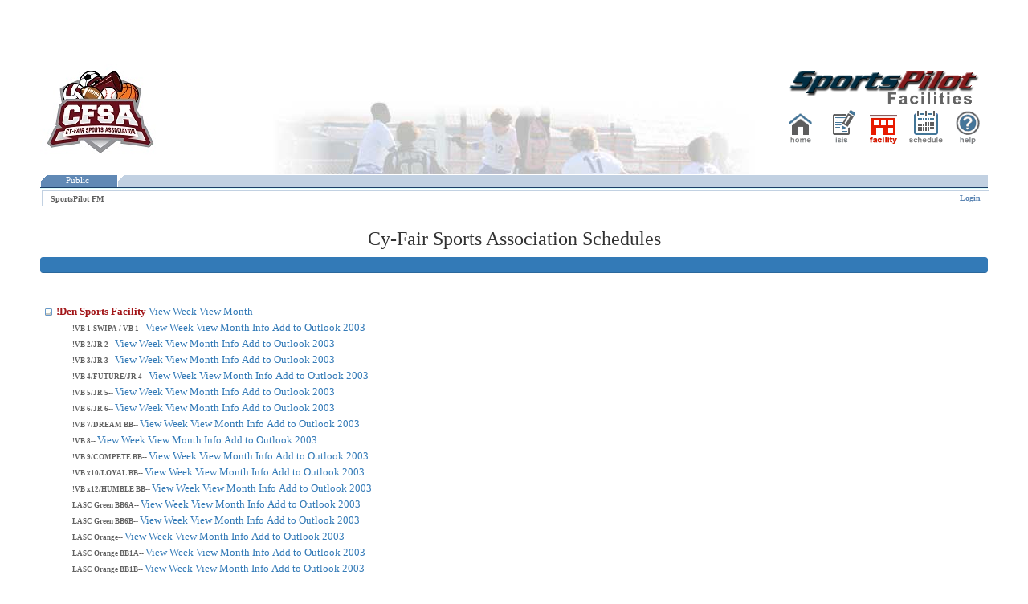

--- FILE ---
content_type: text/html; charset=utf-8
request_url: http://cfsa.sportspilot.com/Facilities/default.aspx?ResourceId=337e8b5b-15c9-45b4-a009-ff2ed8bc8fc8
body_size: 137826
content:

<!DOCTYPE html PUBLIC "-//W3C//DTD XHTML 1.1//EN" "http://www.w3.org/TR/xhtml11/DTD/xhtml11.dtd">
<html>
<head><title>
	Cy-Fair Sports Association Home Page
</title><link href="ADMIN.CSS" rel="stylesheet" type="text/css" /><link href="Common.CSS" rel="stylesheet" type="text/css" /><link href="Content/bootstrap.min.CSS" rel="stylesheet" type="text/css" /><link href="Content/font-awesome.min.CSS" rel="stylesheet" type="text/css" /><link href="App_Themes/default/AutoCompleteBox.SportsPIlot.css" type="text/css" rel="stylesheet" /><link href="App_Themes/default/Button.css" type="text/css" rel="stylesheet" /><link href="App_Themes/default/Button.SportsPIlot.css" type="text/css" rel="stylesheet" /><link href="App_Themes/default/Calendar.SportsPIlot.css" type="text/css" rel="stylesheet" /><link href="App_Themes/default/ColorPicker.SportsPIlot.css" type="text/css" rel="stylesheet" /><link href="App_Themes/default/ComboBox.SportsPIlot.css" type="text/css" rel="stylesheet" /><link href="App_Themes/default/DataForm.SportsPIlot.css" type="text/css" rel="stylesheet" /><link href="App_Themes/default/DataPager.SportsPIlot.css" type="text/css" rel="stylesheet" /><link href="App_Themes/default/Dock.SportsPIlot.css" type="text/css" rel="stylesheet" /><link href="App_Themes/default/DropDownList.SportsPIlot.css" type="text/css" rel="stylesheet" /><link href="App_Themes/default/DropDownTree.SportsPIlot.css" type="text/css" rel="stylesheet" /><link href="App_Themes/default/Editor.SportsPIlot.css" type="text/css" rel="stylesheet" /><link href="App_Themes/default/FileExplorer.SportsPIlot.css" type="text/css" rel="stylesheet" /><link href="App_Themes/default/Filter.SportsPIlot.css" type="text/css" rel="stylesheet" /><link href="App_Themes/default/FormDecorator.SportsPIlot.css" type="text/css" rel="stylesheet" /><link href="App_Themes/default/Grid.SportsPIlot.css" type="text/css" rel="stylesheet" /><link href="App_Themes/default/ImageEditor.SportsPIlot.css" type="text/css" rel="stylesheet" /><link href="App_Themes/default/Input.SportsPIlot.css" type="text/css" rel="stylesheet" /><link href="App_Themes/default/ListBox.SportsPIlot.css" type="text/css" rel="stylesheet" /><link href="App_Themes/default/Menu.SportsPIlot.css" type="text/css" rel="stylesheet" /><link href="App_Themes/default/Navigation.SportsPIlot.css" type="text/css" rel="stylesheet" /><link href="App_Themes/default/Notification.SportsPIlot.css" type="text/css" rel="stylesheet" /><link href="App_Themes/default/OrgChart.SportsPIlot.css" type="text/css" rel="stylesheet" /><link href="App_Themes/default/PanelBar.SportsPIlot.css" type="text/css" rel="stylesheet" /><link href="App_Themes/default/ProgressArea.SportsPIlot.css" type="text/css" rel="stylesheet" /><link href="App_Themes/default/ProgressBar.SportsPIlot.css" type="text/css" rel="stylesheet" /><link href="App_Themes/default/Rating.SportsPIlot.css" type="text/css" rel="stylesheet" /><link href="App_Themes/default/RibbonBar.SportsPIlot.css" type="text/css" rel="stylesheet" /><link href="App_Themes/default/Rotator.SportsPIlot.css" type="text/css" rel="stylesheet" /><link href="App_Themes/default/Scheduler.SportsPIlot.css" type="text/css" rel="stylesheet" /><link href="App_Themes/default/SearchBox.SportsPIlot.css" type="text/css" rel="stylesheet" /><link href="App_Themes/default/Slider.SportsPIlot.css" type="text/css" rel="stylesheet" /><link href="App_Themes/default/SocialShare.SportsPIlot.css" type="text/css" rel="stylesheet" /><link href="App_Themes/default/SPApp.css" type="text/css" rel="stylesheet" /><link href="App_Themes/default/Splitter.SportsPIlot.css" type="text/css" rel="stylesheet" /><link href="App_Themes/default/TabStrip.SportsPIlot.css" type="text/css" rel="stylesheet" /><link href="App_Themes/default/TagCloud.SportsPIlot.css" type="text/css" rel="stylesheet" /><link href="App_Themes/default/Templates.css" type="text/css" rel="stylesheet" /><link href="App_Themes/default/Tile.SportsPIlot.css" type="text/css" rel="stylesheet" /><link href="App_Themes/default/TileList.SportsPIlot.css" type="text/css" rel="stylesheet" /><link href="App_Themes/default/ToolBar.SportsPIlot.css" type="text/css" rel="stylesheet" /><link href="App_Themes/default/ToolTip.SportsPIlot.css" type="text/css" rel="stylesheet" /><link href="App_Themes/default/TreeList.SportsPIlot.css" type="text/css" rel="stylesheet" /><link href="App_Themes/default/TreeView.SportsPIlot.css" type="text/css" rel="stylesheet" /><link href="App_Themes/default/Upload.SportsPIlot.css" type="text/css" rel="stylesheet" /><link href="App_Themes/default/Window.SportsPIlot.css" type="text/css" rel="stylesheet" /><link href="/Facilities/WebResource.axd?d=TVWZBwI67wSD0tH417vQBzF3bcWAvj2_9fCQ88tXRkPIGoLxirQlCq2zRuaoZDEjmO8R_7lwN1J7xYOzVZAmJ12MZokcgjk8NtZiBtEDlia_yK5oTr7O_TQWFWa_6JnTZgJP5w2&amp;t=636202615540000000" type="text/css" rel="stylesheet" class="Telerik_stylesheet" /><link href="/Facilities/WebResource.axd?d=yjHa7KV4G82PeuGPmiIBN8MYdkHHKTXvuurIWUydXCzTvuudUs1wbpun0kp83s9RwzJyNYfgkV-0mUutmAwNniFYorBfgr79udrRnAfXaEVoOS8xKaeZpHB8AvYHegvuNCNgEP7E3hZ0CjOfH-MfCB8DT9s1&amp;t=636202615540000000" type="text/css" rel="stylesheet" class="Telerik_stylesheet" /><style type="text/css">
	.ctl00_MainMenu_ctl14_0 { background-color:white;visibility:hidden;display:none;position:absolute;left:0px;top:0px; }
	.ctl00_MainMenu_ctl14_1 { text-decoration:none; }
	.ctl00_MainMenu_ctl14_2 {  }
	.ctl00_MainMenu_ctl14_3 { border-style:none; }
	.ctl00_MainMenu_ctl14_4 {  }
	.ctl00_MainMenu_ctl14_5 {  }
	.ctl00_MainMenu_ctl14_6 { border-style:none; }
	.ctl00_MainMenu_ctl14_7 {  }
	.ctl00_MainMenu_ctl14_8 {  }
	.ctl00_MainMenu_ctl14_9 { border-style:none; }
	.ctl00_MainMenu_ctl14_10 {  }
	.ctl00_MainMenu_ctl14_11 { border-style:none; }
	.ctl00_MainMenu_ctl14_12 {  }
	.ctl00_MainMenu_ctl14_13 { border-style:none; }
	.ctl00_MainMenu_ctl14_14 {  }
	.ctl00_MainMenu_ctl14_15 { border-style:none; }
	.ctl00_MainMenu_ctl14_16 {  }
	.ctl00_MainColumn_ResourceTreeview_0 { text-decoration:none; }
	.ctl00_MainColumn_ResourceTreeview_1 { background-color:White; }
	.ctl00_MainColumn_ResourceTreeview_2 { color:#A21619;font-family:Verdana;font-weight:bold; }
	.ctl00_MainColumn_ResourceTreeview_3 {  }
	.ctl00_MainColumn_ResourceTreeview_4 { color:SlateGray;font-family:Verdana;font-size:X-Small; }
	.ctl00_MainColumn_ResourceTreeview_5 {  }
	.ctl00_MainColumn_ResourceTreeview_6 { color:#616161;font-family:Verdana;font-size:XX-Small; }
	.ctl00_MainColumn_ResourceTreeview_7 {  }
	.ctl00_MainColumn_ResourceTreeview_8 { font-weight:bold; }
	.ctl00_MainColumn_ResourceTreeview_9 {  }

</style></head>
<body style="margin: 0 0 0 0; font-size: smaller">
    <form name="aspnetForm" method="post" action="./default.aspx?ResourceId=337e8b5b-15c9-45b4-a009-ff2ed8bc8fc8" id="aspnetForm">
<div>
<input type="hidden" name="ctl00_MasterScriptManager_TSM" id="ctl00_MasterScriptManager_TSM" value="" />
<input type="hidden" name="__EVENTTARGET" id="__EVENTTARGET" value="" />
<input type="hidden" name="__EVENTARGUMENT" id="__EVENTARGUMENT" value="" />
<input type="hidden" name="ctl00_MainColumn_ResourceTreeview_ExpandState" id="ctl00_MainColumn_ResourceTreeview_ExpandState" value="[base64]" />
<input type="hidden" name="ctl00_MainColumn_ResourceTreeview_SelectedNode" id="ctl00_MainColumn_ResourceTreeview_SelectedNode" value="" />
<input type="hidden" name="ctl00_MainColumn_ResourceTreeview_PopulateLog" id="ctl00_MainColumn_ResourceTreeview_PopulateLog" value="" />
<input type="hidden" name="__VIEWSTATE" id="__VIEWSTATE" value="/[base64]/AJkCBQrADYF/[base64]/[base64]/[base64]/[base64]/[base64]/[base64]/[base64]/[base64]/[base64]/[base64]/[base64]/[base64]/[base64]/[base64]/[base64]/[base64]/[base64]/[base64]/[base64]/[base64]/[base64]/[base64]/[base64]/[base64]/[base64]/[base64]/[base64]/[base64]/[base64]/[base64]/[base64]/[base64]/[base64]/[base64]/[base64]/[base64]/[base64]/[base64]/[base64]/[base64]/[base64]/[base64]/[base64]/[base64]/[base64]/[base64]/[base64]/[base64]/[base64]/[base64]/[base64]/[base64]/[base64]/[base64]/[base64]/[base64]/[base64]/[base64]/[base64]/[base64]/[base64]/[base64]/[base64]/[base64]/[base64]/[base64]/[base64]/[base64]/[base64]/[base64]/[base64]/[base64]/[base64]/[base64]/[base64]/[base64]/[base64]/[base64]/[base64]/[base64]/[base64]/[base64]/[base64]/[base64]/[base64]/[base64]/[base64]/[base64]/[base64]/[base64]/[base64]/[base64]/[base64]/[base64]/[base64]/[base64]/[base64]/[base64]/[base64]/[base64]/[base64]/[base64]/[base64]/[base64]/[base64]/[base64]/[base64]/[base64]/[base64]/[base64]/[base64]/[base64]/[base64]/[base64]/[base64]/[base64]/[base64]/[base64]/[base64]/[base64]/[base64]/[base64]/[base64]/[base64]/[base64]/[base64]/[base64]/[base64]/[base64]/[base64]/[base64]/[base64]/[base64]/[base64]/[base64]/[base64]/[base64]/[base64]/[base64]/[base64]/[base64]/[base64]/[base64]/[base64]/[base64]/[base64]/[base64]/[base64]/[base64]/[base64]/[base64]/[base64]/[base64]/[base64]/[base64]/[base64]/[base64]/[base64]/[base64]/[base64]/[base64]/[base64]/[base64]/[base64]/[base64]/[base64]/[base64]/[base64]/[base64]/[base64]/[base64]/[base64]/[base64]/[base64]/[base64]/[base64]/[base64]/[base64]/[base64]/[base64]/[base64]/[base64]/[base64]/[base64]/[base64]/[base64]/[base64]/[base64]/[base64]/[base64]/[base64]/[base64]/[base64]/[base64]/[base64]/[base64]/[base64]/[base64]/[base64]/[base64]/[base64]/[base64]/[base64]/[base64]/[base64]/[base64]/[base64]/[base64]/[base64]/[base64]/[base64]/[base64]/[base64]/[base64]/[base64]/[base64]/[base64]/[base64]/[base64]/[base64]/[base64]/[base64]/[base64]/[base64]/[base64]/[base64]/[base64]/[base64]/[base64]/[base64]/[base64]/[base64]/[base64]/[base64]/[base64]/[base64]/[base64]/[base64]/[base64]/[base64]/[base64]/[base64]/[base64]/[base64]/[base64]/[base64]/[base64]/[base64]/[base64]/[base64]/[base64]/[base64]/[base64]/[base64]/[base64]/[base64]/[base64]/[base64]/[base64]/[base64]/[base64]/[base64]/[base64]/[base64]/[base64]/[base64]/[base64]/[base64]/[base64]/[base64]/[base64]/[base64]/[base64]/[base64]/[base64]/[base64]/[base64]/[base64]/[base64]/[base64]/[base64]/[base64]/[base64]/[base64]/[base64]/[base64]/[base64]/[base64]/[base64]/[base64]/[base64]/[base64]/[base64]/[base64]/[base64]/[base64]/[base64]/[base64]/[base64]/[base64]/[base64]/[base64]/[base64]/[base64]/[base64]/[base64]/[base64]/[base64]/[base64]/[base64]/[base64]/[base64]/wQ8Yj5BUC1Tb3V0aC0tPC9iPiZuYnNwOzxmb250IHNpemU9MD48YSAgaHJlZj1SZXNvdXJjZUNhbGVuZGFyLmFzcHg/[base64]/[base64]/[base64]/[base64]/[base64]/[base64]/[base64]/[base64]/[base64]/[base64]/[base64]/[base64]/[base64]/[base64]/[base64]/[base64]/[base64]/[base64]/[base64]/[base64]/[base64]/[base64]/[base64]/[base64]/[base64]/[base64]/[base64]/[base64]/[base64]/[base64]/[base64]/[base64]/[base64]/[base64]/[base64]/[base64]/[base64]/[base64]/[base64]/[base64]/[base64]/[base64]/[base64]/[base64]/[base64]/[base64]/[base64]/[base64]/[base64]/[base64]/[base64]/[base64]/[base64]/[base64]/[base64]/[base64]/[base64]/[base64]/[base64]/[base64]/[base64]/[base64]/[base64]/[base64]/[base64]/[base64]/[base64]/[base64]/[base64]/[base64]/[base64]/[base64]/[base64]/[base64]/[base64]/[base64]/[base64]/[base64]/[base64]/[base64]/[base64]/[base64]/[base64]/[base64]/[base64]/[base64]/[base64]/[base64]/[base64]/[base64]/[base64]/[base64]/[base64]/[base64]/[base64]/[base64]/[base64]/[base64]/[base64]/[base64]/[base64]/[base64]/[base64]/[base64]/[base64]/[base64]/[base64]/[base64]/[base64]/[base64]/[base64]/[base64]/[base64]/[base64]/[base64]/[base64]/[base64]/[base64]/[base64]/[base64]/[base64]/[base64]/[base64]/[base64]/[base64]/[base64]/[base64]/[base64]/[base64]/[base64]/[base64]/[base64]/[base64]/[base64]/[base64]/[base64]/[base64]/[base64]/[base64]/[base64]/[base64]/[base64]/[base64]/[base64]/[base64]/[base64]/[base64]/[base64]/[base64]/[base64]/[base64]/[base64]/[base64]/[base64]/[base64]/[base64]/[base64]/[base64]/[base64]/[base64]/[base64]/[base64]/[base64]/[base64]/[base64]////[base64]" />
</div>

<script type="text/javascript">
//<![CDATA[
var theForm = document.forms['aspnetForm'];
if (!theForm) {
    theForm = document.aspnetForm;
}
function __doPostBack(eventTarget, eventArgument) {
    if (!theForm.onsubmit || (theForm.onsubmit() != false)) {
        theForm.__EVENTTARGET.value = eventTarget;
        theForm.__EVENTARGUMENT.value = eventArgument;
        theForm.submit();
    }
}
//]]>
</script>


<script src="/Facilities/WebResource.axd?d=YQ80Fut43sjlY6HZ0tdKIFV7eCLrPcctEBXX3wot00mpyNQg-U7LIRXCi0gaUK7ATelGuRdAC0vIIrjQ_Z97jL0oRBc1&amp;t=638901593280000000" type="text/javascript"></script>


<script src="/Facilities/ScriptResource.axd?d=RePRdDk3v2UFL-xoXL_t2AW9K3SX8DWkm4N2_kddguvtE-rxeE8PBY0AMuWD9xFpS-Z3i_bnqoc1n0rmIm_JQVlN2THdxn1DtANzjSLezJkE8wAZ6kky-WSEF8JQWGtsWHuxOA2&amp;t=fffffffff2f92c66" type="text/javascript"></script>
<script src="/Facilities/ScriptResource.axd?d=BXjsbFeN1nO80yLot57aoMC9Q6fr7V39qDuiGfxOJ2MveHgCSaiFoDpI2txW86dfNnBmHtLFHM6CPK26Q4w-17ygG-_zCR3oBsdkuaxr4daA_sES-bfr7VJedfS3M45EJHQqbA2&amp;t=fffffffff2f92c66" type="text/javascript"></script>
<script type="text/javascript">
//<![CDATA[

    function TreeView_PopulateNodeDoCallBack(context,param) {
        WebForm_DoCallback(context.data.treeViewID,param,TreeView_ProcessNodeData,context,TreeView_ProcessNodeData,false);
    }
var ctl00_MainColumn_ResourceTreeview_Data = null;//]]>
</script>

<script src="/Facilities/Telerik.Web.UI.WebResource.axd?_TSM_HiddenField_=ctl00_MasterScriptManager_TSM&amp;compress=1&amp;_TSM_CombinedScripts_=%3b%3bAjaxControlToolkit%2c+Version%3d4.1.50508.0%2c+Culture%3dneutral%2c+PublicKeyToken%3d28f01b0e84b6d53e%3aen-US%3a0c8c847b-b611-49a7-8e75-2196aa6e72fa%3aea597d4b%3ab25378d2%3bTelerik.Web.UI%2c+Version%3d2017.1.118.40%2c+Culture%3dneutral%2c+PublicKeyToken%3d121fae78165ba3d4%3aen-US%3a19b52502-df64-4cc0-aea9-c7e50aa82eb1%3a16e4e7cd%3a33715776%3a4877f69a%3a86526ba7" type="text/javascript"></script>
<script type="text/javascript">
//<![CDATA[
if (typeof(Sys) === 'undefined') throw new Error('ASP.NET Ajax client-side framework failed to load.');
//]]>
</script>

<div>

	<input type="hidden" name="__VIEWSTATEGENERATOR" id="__VIEWSTATEGENERATOR" value="FDD57D8C" />
	<input type="hidden" name="__SCROLLPOSITIONX" id="__SCROLLPOSITIONX" value="0" />
	<input type="hidden" name="__SCROLLPOSITIONY" id="__SCROLLPOSITIONY" value="0" />
	<input type="hidden" name="__EVENTVALIDATION" id="__EVENTVALIDATION" value="/wEdAARSYVdno60hZqV/AJHZvTRANlopkW6Q6rWV20sI89aHPWy5qbItHH0WJd14J/AZHELrxZLp2fCKakrrwP68+p6Kj6k9+/NPZdngAjI835+SkHy3eoY=" />
</div>
         <script type="text/javascript">
//<![CDATA[
Sys.WebForms.PageRequestManager._initialize('ctl00$MasterScriptManager', 'aspnetForm', [], [], [], 180, 'ctl00');
//]]>
</script>

        <div id="ctl00_ScheduleFormDecorator" class="RadFormDecorator" style="display:none;">
	<!-- 2017.1.118.40 --><script type="text/javascript">
//<![CDATA[

if (typeof(WebForm_AutoFocus) != 'undefined' && !isWebFormAutoFocusMethodCalled)
{   
	var old_WebForm_AutoFocus = WebForm_AutoFocus;
	WebForm_AutoFocus = function(arg)
	{
		Sys.Application.add_load(function()
		{            
			old_WebForm_AutoFocus(arg);
			WebForm_AutoFocus = old_WebForm_AutoFocus;
		});
	}
    var isWebFormAutoFocusMethodCalled = true;
}
if (typeof(Telerik) != 'undefined' && Type.isNamespace(Telerik.Web))
{
	if (Telerik.Web.UI.RadFormDecorator)
	{
		Telerik.Web.UI.RadFormDecorator.initializePage("ctl00_ScheduleFormDecorator", "", "Default", 56831);
	}
}
//]]>
</script><input id="ctl00_ScheduleFormDecorator_ClientState" name="ctl00_ScheduleFormDecorator_ClientState" type="hidden" />
</div>
     <span id="ctl00_MainMenu"><table cellspacing="0" cellpadding="0" border="0" style="width:100%;border-collapse:collapse;">
	<tr>
		<td class="HeaderBackground"><table class="MainMenu HeaderTable" cellspacing="0" cellpadding="0" border="0" style="width:100%;border-collapse:collapse;">
			<tr>
				<td class="HeaderOrgLogo"><img src='https://isis.sportspilot.com/filearea/images/asologos/uploadedCFSA%20LOGO%20-%20web.jpg'/></td><td class="HeaderOrgName"></td><td class="HeaderAppLogo"><img src='/Facilities/Images/Facilities.png'/><table class="MainMenuArea" cellspacing="0" cellpadding="0" border="0" style="border-collapse:collapse;">
					<tr>
						<td><a href="/"><img onmouseover="this.src=&#39;/images/icons/main/home-icon-over.gif&#39;;" onmouseout="this.src=&#39;/images/icons/main/home-icon.gif&#39;;" src="/images/icons/main/home-icon.gif" alt="Home" style="border-width:0px;" /></a></td><td><a onclick="window.open(this.href);return false;" href="https://www.sportspilot.com/ISIS/login/GETUSER.asp?ASOID=106238&amp;LID="><img onmouseover="this.src=&#39;/images/icons/main/isis-icon-over.gif&#39;;" onmouseout="this.src=&#39;/images/icons/main/isis-icon.gif&#39;;" src="/images/icons/main/isis-icon.gif" alt="ISIS" style="border-width:0px;" /></a></td><td><a href="/Facilities/Default.aspx?ASOID=106238"><img src="/images/icons/main/facility-icon-over.gif" alt="Facilities" style="border-width:0px;" /></a></td><td><a href="/Scheduler/Default.aspx?ASOID=106238"><img onmouseover="this.src=&#39;/images/icons/main/schedule-icon-over.gif&#39;;" onmouseout="this.src=&#39;/images/icons/main/schedule-icon.gif&#39;;" src="/images/icons/main/schedule-icon.gif" alt="Scheduler" style="border-width:0px;" /></a></td><td><a onclick="window.open(this.href);return false;" href="https://www.sportspilot.com/contactus-support.aspx"><img onmouseover="this.src=&#39;/images/icons/main/help-icon-over.gif&#39;;" onmouseout="this.src=&#39;/images/icons/main/help-icon.gif&#39;;" src="/images/icons/main/help-icon.gif" alt="Help" style="border-width:0px;" /></a></td>
					</tr>
				</table></td>
			</tr>
		</table><table class="MainMenuBG" cellspacing="0" cellpadding="0" border="0" style="border-collapse:collapse;">
			<tr>
				<td><a href="#ctl00_MainMenu_ctl14_SkipLink"><img alt="Skip Navigation Links" src="/Facilities/WebResource.axd?d=l3X_uXVJVEPNoDYzhNEE76v_EecuWx_F2Adv8SXPDscsrq1eMwhyacYF1lMFV0dIMTDWrwoaP11aj-QvUFVZnfhwfVE1&amp;t=638901593280000000" width="0" height="0" style="border-width:0px;" /></a><table id="ctl00_MainMenu_ctl14" class="MenuStaticCell ctl00_MainMenu_ctl14_5 ctl00_MainMenu_ctl14_2" cellpadding="0" cellspacing="0" border="0" style="z-index:9999;">
					<tr>
						<td onmouseover="Menu_HoverStatic(this)" onmouseout="Menu_Unhover(this)" onkeyup="Menu_Key(event)" title="Facility Activity" id="ctl00_MainMenu_ctl14n0"><table class="MenuStaticItem ctl00_MainMenu_ctl14_4" cellpadding="0" cellspacing="0" border="0" width="100%">
							<tr>
								<td style="white-space:nowrap;"><a class="ctl00_MainMenu_ctl14_1 MenuStaticItem ctl00_MainMenu_ctl14_3" href="/Facilities/Default.aspx?mod=1" style="border-style:none;font-size:1em;">&nbsp;&nbsp;Public&nbsp;&nbsp;</a></td><td style="width:0;"><img src="images/spacer.gif" alt="Expand Public" style="border-style:none;vertical-align:middle;" /></td>
							</tr>
						</table></td>
					</tr>
				</table><div id="ctl00_MainMenu_ctl14n0Items" class="ctl00_MainMenu_ctl14_0 MenuDynamic ctl00_MainMenu_ctl14_8">
					<table border="0" cellpadding="0" cellspacing="0">
						<tr style="height:0px;">
							<td></td>
						</tr><tr onmouseover="Menu_HoverDynamic(this)" onmouseout="Menu_Unhover(this)" onkeyup="Menu_Key(event)" title="View Resources avialable for rental" id="ctl00_MainMenu_ctl14n1">
							<td><table class="MenuDynamicItem ctl00_MainMenu_ctl14_7" cellpadding="0" cellspacing="0" border="0" width="100%">
								<tr>
									<td style="white-space:nowrap;width:100%;"><a class="ctl00_MainMenu_ctl14_1 MenuDynamicItem ctl00_MainMenu_ctl14_6" href="/Facilities/Default.aspx?mod=2" style="border-style:none;font-size:1em;">Public Schedules</a></td>
								</tr>
							</table></td>
						</tr><tr style="height:0px;">
							<td></td>
						</tr><tr style="height:0px;">
							<td></td>
						</tr><tr onmouseover="Menu_HoverDynamic(this)" onmouseout="Menu_Unhover(this)" onkeyup="Menu_Key(event)" title="View the activity in public resources" id="ctl00_MainMenu_ctl14n2">
							<td><table class="MenuDynamicItem ctl00_MainMenu_ctl14_7" cellpadding="0" cellspacing="0" border="0" width="100%">
								<tr>
									<td style="white-space:nowrap;width:100%;"><a class="ctl00_MainMenu_ctl14_1 MenuDynamicItem ctl00_MainMenu_ctl14_6" href="/Facilities/PublicReservationsView.aspx" style="border-style:none;font-size:1em;">Daily Resource Schedule</a></td>
								</tr>
							</table></td>
						</tr><tr style="height:0px;">
							<td></td>
						</tr><tr style="height:0px;">
							<td></td>
						</tr><tr onmouseover="Menu_HoverDynamic(this)" onmouseout="Menu_Unhover(this)" onkeyup="Menu_Key(event)" title="View the activity by facility" id="ctl00_MainMenu_ctl14n3">
							<td><table class="MenuDynamicItem ctl00_MainMenu_ctl14_7" cellpadding="0" cellspacing="0" border="0" width="100%">
								<tr>
									<td style="white-space:nowrap;width:100%;"><a class="ctl00_MainMenu_ctl14_1 MenuDynamicItem ctl00_MainMenu_ctl14_6" href="/Facilities/PublicFacilityScheduleTreeView.aspx?Mode=0" style="border-style:none;font-size:1em;">Facility Activity</a></td>
								</tr>
							</table></td>
						</tr><tr style="height:0px;">
							<td></td>
						</tr><tr style="height:0px;">
							<td></td>
						</tr><tr onmouseover="Menu_HoverDynamic(this)" onmouseout="Menu_Unhover(this)" onkeyup="Menu_Key(event)" title="View the activity by event" id="ctl00_MainMenu_ctl14n4">
							<td><table class="MenuDynamicItem ctl00_MainMenu_ctl14_7" cellpadding="0" cellspacing="0" border="0" width="100%">
								<tr>
									<td style="white-space:nowrap;width:100%;"><a class="ctl00_MainMenu_ctl14_1 MenuDynamicItem ctl00_MainMenu_ctl14_6" href="/Facilities/PublicFacilityScheduleTreeView.aspx?Mode=1" style="border-style:none;font-size:1em;">Public Events</a></td>
								</tr>
							</table></td>
						</tr><tr style="height:0px;">
							<td></td>
						</tr><tr style="height:0px;">
							<td></td>
						</tr><tr onmouseover="Menu_HoverDynamic(this)" onmouseout="Menu_Unhover(this)" onkeyup="Menu_Key(event)" title="View events in calendar" id="ctl00_MainMenu_ctl14n5">
							<td><table class="MenuDynamicItem ctl00_MainMenu_ctl14_7" cellpadding="0" cellspacing="0" border="0" width="100%">
								<tr>
									<td style="white-space:nowrap;width:100%;"><a class="ctl00_MainMenu_ctl14_1 MenuDynamicItem ctl00_MainMenu_ctl14_6" href="/Facilities/PublicCalendar.aspx" style="border-style:none;font-size:1em;">Public Calendar</a></td>
								</tr>
							</table></td>
						</tr><tr style="height:0px;">
							<td></td>
						</tr>
					</table><div class="MenuDynamicItem ctl00_MainMenu_ctl14_7 ctl00_MainMenu_ctl14_0" id="ctl00_MainMenu_ctl14n0ItemsUp" onmouseover="PopOut_Up(this)" onmouseout="PopOut_Stop(this)" style="text-align:center;">
						<img src="/Facilities/WebResource.axd?d=8V3WDDP6ijhVIxSzEvZ0NybLyEYTHBMKz7bkyEAe5IiFVCfR18VSydq59LdKwIid33LpbpSqmXSOPEuuJ3g-W9966NQ1&amp;t=638901593280000000" alt="Scroll up" />
					</div><div class="MenuDynamicItem ctl00_MainMenu_ctl14_7 ctl00_MainMenu_ctl14_0" id="ctl00_MainMenu_ctl14n0ItemsDn" onmouseover="PopOut_Down(this)" onmouseout="PopOut_Stop(this)" style="text-align:center;">
						<img src="/Facilities/WebResource.axd?d=MTp0sWDaQxUR5x1CvDT6n8ee2JRxbj1zhcCjiCP9yaY6i9cjekv32HJcMIv0vnIvgwVizbW0iOWePt6Ikj6JDlAXY3Y1&amp;t=638901593280000000" alt="Scroll down" />
					</div>
				</div><a id="ctl00_MainMenu_ctl14_SkipLink"></a></td><td class="SpacerStart"><div style="width:16px">&nbsp;</div></td><td class="SpacerMain"></td>
			</tr>
		</table></td>
	</tr>
</table><table class="SiteMapBar" cellspacing="0" cellpadding="0" border="0" style="border-collapse:collapse;">
	<tr>
		<td class="SiteMapPath"><span id="MenuSiteMapPath"><a href="#MenuSiteMapPath_SkipLink"><img alt="Skip Navigation Links" src="/Facilities/WebResource.axd?d=l3X_uXVJVEPNoDYzhNEE76v_EecuWx_F2Adv8SXPDscsrq1eMwhyacYF1lMFV0dIMTDWrwoaP11aj-QvUFVZnfhwfVE1&amp;t=638901593280000000" width="0" height="0" style="border-width:0px;" /></a><span class="SitePath">SportsPilot FM</span><a id="MenuSiteMapPath_SkipLink"></a></span></td><td class="UserBar" align="right"><a id="ctl00_MainMenu_loginStatus" href="javascript:__doPostBack(&#39;ctl00$MainMenu$loginStatus$ctl02&#39;,&#39;&#39;)">Login</a></td>
	</tr>
</table></span>
        <table width="100%" border="0">
            <tr>
                <td valign="top" colspan="2">
                    
    
    

<div class="SPPageHeader">
    <h3>
        <span id="ctl00_MainColumn_Sectiontitle_SectionLabel">Cy-Fair Sports Association Schedules</span></h3>
</div>
<div class="progress">
    <div class="progress-bar" role="progressbar" aria-valuenow="100" aria-valuemin="0" aria-valuemax="100" style="width: 100%">
        <div class="col-xs-11">
            <span id="ctl00_MainColumn_Sectiontitle_MessageLbl"></span>
        </div>
        <div class="col-xs-1">
            
        </div>
    </div>

</div>



    
    <div id="ctl00_MainColumn_DisplayPanel" style="width:100%;">
	
        <table width="100%" cellpadding="10">
            <tr>
                <td width="50%" valign="top">
                    <a href="#ctl00_MainColumn_ResourceTreeview_SkipLink"><img alt="Skip Navigation Links." src="/Facilities/WebResource.axd?d=l3X_uXVJVEPNoDYzhNEE76v_EecuWx_F2Adv8SXPDscsrq1eMwhyacYF1lMFV0dIMTDWrwoaP11aj-QvUFVZnfhwfVE1&amp;t=638901593280000000" width="0" height="0" style="border-width:0px;" /></a><div id="ctl00_MainColumn_ResourceTreeview">
		<table cellpadding="0" cellspacing="0" style="border-width:0;">
			<tr>
				<td><a id="ctl00_MainColumn_ResourceTreeviewn0" href="javascript:TreeView_ToggleNode(ctl00_MainColumn_ResourceTreeview_Data,0,document.getElementById(&#39;ctl00_MainColumn_ResourceTreeviewn0&#39;),&#39; &#39;,document.getElementById(&#39;ctl00_MainColumn_ResourceTreeviewn0Nodes&#39;))"><img src="/Facilities/WebResource.axd?d=Dht2FjgMh3Vo0a4hdv_vH8GDc3AgL2sOmyY2Xm4ULzwNtbQ8qyT2tQCmXs8bb6tO4D0lcXDaaSYyShXNwDHAXO0LVrlhfNqhNSMA2gxLrtZteDn60&amp;t=638901593280000000" alt="Collapse  !Den Sports Facility    &lt;font size=1>&lt;a  href=ResourceCalendar.aspx?Calmode=1&amp;rid=ce7cd476-e15d-470c-9f89-d88a9d124aed>View Week&lt;/a>&amp;nbsp;&lt;a href=ResourceCalendar.aspx?Calmode=2&amp;rid=ce7cd476-e15d-470c-9f89-d88a9d124aed>View Month&lt;/a>&lt;/font>" style="border-width:0;" /></a></td><td class="ctl00_MainColumn_ResourceTreeview_1 ctl00_MainColumn_ResourceTreeview_3" style="white-space:nowrap;"><a class="ctl00_MainColumn_ResourceTreeview_0 ctl00_MainColumn_ResourceTreeview_2" href="javascript:TreeView_ToggleNode(ctl00_MainColumn_ResourceTreeview_Data,0,document.getElementById(&#39;ctl00_MainColumn_ResourceTreeviewn0&#39;),&#39; &#39;,document.getElementById(&#39;ctl00_MainColumn_ResourceTreeviewn0Nodes&#39;))" id="ctl00_MainColumn_ResourceTreeviewt0"> !Den Sports Facility    <font size=1><a  href=ResourceCalendar.aspx?Calmode=1&rid=ce7cd476-e15d-470c-9f89-d88a9d124aed>View Week</a>&nbsp;<a href=ResourceCalendar.aspx?Calmode=2&rid=ce7cd476-e15d-470c-9f89-d88a9d124aed>View Month</a></font></a></td>
			</tr>
		</table><div id="ctl00_MainColumn_ResourceTreeviewn0Nodes" style="display:block;">
			<table cellpadding="0" cellspacing="0" style="border-width:0;">
				<tr>
					<td><div style="width:20px;height:1px"></div></td><td><img src="/Facilities/WebResource.axd?d=8beNExMjhigbtXK3_eqPau-DwQ6JS9Tv_XN8Pr64j2IkbFFIexCv7MMvvhcSoRJjylvVDReNC4ir7v5BrPHQA-yJPkNj6vrLG17i_C0nV6q3M-yK0&amp;t=638901593280000000" alt="" /></td><td class="ctl00_MainColumn_ResourceTreeview_1 ctl00_MainColumn_ResourceTreeview_7" style="white-space:nowrap;"><span class="ctl00_MainColumn_ResourceTreeview_0 ctl00_MainColumn_ResourceTreeview_6" id="ctl00_MainColumn_ResourceTreeviewt1"><b>!VB 1-SWIPA / VB 1--</b>&nbsp;<font size=0><a  href=ResourceCalendar.aspx?Calmode=1&rid=bd3bc734-9332-42e5-96f3-9cc2469f75ac>View Week</a>&nbsp;<a href=ResourceCalendar.aspx?Calmode=2&rid=bd3bc734-9332-42e5-96f3-9cc2469f75ac>View Month</a>&nbsp;<a href=default.aspx?ResourceId=bd3bc734-9332-42e5-96f3-9cc2469f75ac>Info</a>&nbsp;<a href='stssync://sts/?ver=1.0&type=calendar&cmd=add-folder&base-url=http%3a%2f%2fcfsa.sportspilot.com%2fFacilities%2fServices%2fResourceEvents&list-url=%2fbd3bc734-9332-42e5-96f3-9cc2469f75ac%2f&guid=%7Bbd3bc734%2D9332%2D42e5%2D96f3%2D9cc2469f75ac%7D&site-name=WEB6&list-name=!VB%201-SWIPA%20/%20VB%201'>Add to Outlook 2003</a></font></span></td>
				</tr>
			</table><table cellpadding="0" cellspacing="0" style="border-width:0;">
				<tr>
					<td><div style="width:20px;height:1px"></div></td><td><img src="/Facilities/WebResource.axd?d=8beNExMjhigbtXK3_eqPau-DwQ6JS9Tv_XN8Pr64j2IkbFFIexCv7MMvvhcSoRJjylvVDReNC4ir7v5BrPHQA-yJPkNj6vrLG17i_C0nV6q3M-yK0&amp;t=638901593280000000" alt="" /></td><td class="ctl00_MainColumn_ResourceTreeview_1 ctl00_MainColumn_ResourceTreeview_7" style="white-space:nowrap;"><span class="ctl00_MainColumn_ResourceTreeview_0 ctl00_MainColumn_ResourceTreeview_6" id="ctl00_MainColumn_ResourceTreeviewt2"><b>!VB 2/JR 2--</b>&nbsp;<font size=0><a  href=ResourceCalendar.aspx?Calmode=1&rid=35c6312d-c3d1-42bb-8a6a-9913f7b7edd2>View Week</a>&nbsp;<a href=ResourceCalendar.aspx?Calmode=2&rid=35c6312d-c3d1-42bb-8a6a-9913f7b7edd2>View Month</a>&nbsp;<a href=default.aspx?ResourceId=35c6312d-c3d1-42bb-8a6a-9913f7b7edd2>Info</a>&nbsp;<a href='stssync://sts/?ver=1.0&type=calendar&cmd=add-folder&base-url=http%3a%2f%2fcfsa.sportspilot.com%2fFacilities%2fServices%2fResourceEvents&list-url=%2f35c6312d-c3d1-42bb-8a6a-9913f7b7edd2%2f&guid=%7B35c6312d%2Dc3d1%2D42bb%2D8a6a%2D9913f7b7edd2%7D&site-name=WEB6&list-name=!VB%202/JR%202'>Add to Outlook 2003</a></font></span></td>
				</tr>
			</table><table cellpadding="0" cellspacing="0" style="border-width:0;">
				<tr>
					<td><div style="width:20px;height:1px"></div></td><td><img src="/Facilities/WebResource.axd?d=8beNExMjhigbtXK3_eqPau-DwQ6JS9Tv_XN8Pr64j2IkbFFIexCv7MMvvhcSoRJjylvVDReNC4ir7v5BrPHQA-yJPkNj6vrLG17i_C0nV6q3M-yK0&amp;t=638901593280000000" alt="" /></td><td class="ctl00_MainColumn_ResourceTreeview_1 ctl00_MainColumn_ResourceTreeview_7" style="white-space:nowrap;"><span class="ctl00_MainColumn_ResourceTreeview_0 ctl00_MainColumn_ResourceTreeview_6" id="ctl00_MainColumn_ResourceTreeviewt3"><b>!VB 3/JR 3--</b>&nbsp;<font size=0><a  href=ResourceCalendar.aspx?Calmode=1&rid=86c5fe72-377e-4779-a176-a731aee3bd44>View Week</a>&nbsp;<a href=ResourceCalendar.aspx?Calmode=2&rid=86c5fe72-377e-4779-a176-a731aee3bd44>View Month</a>&nbsp;<a href=default.aspx?ResourceId=86c5fe72-377e-4779-a176-a731aee3bd44>Info</a>&nbsp;<a href='stssync://sts/?ver=1.0&type=calendar&cmd=add-folder&base-url=http%3a%2f%2fcfsa.sportspilot.com%2fFacilities%2fServices%2fResourceEvents&list-url=%2f86c5fe72-377e-4779-a176-a731aee3bd44%2f&guid=%7B86c5fe72%2D377e%2D4779%2Da176%2Da731aee3bd44%7D&site-name=WEB6&list-name=!VB%203/JR%203'>Add to Outlook 2003</a></font></span></td>
				</tr>
			</table><table cellpadding="0" cellspacing="0" style="border-width:0;">
				<tr>
					<td><div style="width:20px;height:1px"></div></td><td><img src="/Facilities/WebResource.axd?d=8beNExMjhigbtXK3_eqPau-DwQ6JS9Tv_XN8Pr64j2IkbFFIexCv7MMvvhcSoRJjylvVDReNC4ir7v5BrPHQA-yJPkNj6vrLG17i_C0nV6q3M-yK0&amp;t=638901593280000000" alt="" /></td><td class="ctl00_MainColumn_ResourceTreeview_1 ctl00_MainColumn_ResourceTreeview_7" style="white-space:nowrap;"><span class="ctl00_MainColumn_ResourceTreeview_0 ctl00_MainColumn_ResourceTreeview_6" id="ctl00_MainColumn_ResourceTreeviewt4"><b>!VB 4/FUTURE/JR 4--</b>&nbsp;<font size=0><a  href=ResourceCalendar.aspx?Calmode=1&rid=c3cb81c7-68fb-41ee-acd3-fecef8a97183>View Week</a>&nbsp;<a href=ResourceCalendar.aspx?Calmode=2&rid=c3cb81c7-68fb-41ee-acd3-fecef8a97183>View Month</a>&nbsp;<a href=default.aspx?ResourceId=c3cb81c7-68fb-41ee-acd3-fecef8a97183>Info</a>&nbsp;<a href='stssync://sts/?ver=1.0&type=calendar&cmd=add-folder&base-url=http%3a%2f%2fcfsa.sportspilot.com%2fFacilities%2fServices%2fResourceEvents&list-url=%2fc3cb81c7-68fb-41ee-acd3-fecef8a97183%2f&guid=%7Bc3cb81c7%2D68fb%2D41ee%2Dacd3%2Dfecef8a97183%7D&site-name=WEB6&list-name=!VB%204/FUTURE/JR%204'>Add to Outlook 2003</a></font></span></td>
				</tr>
			</table><table cellpadding="0" cellspacing="0" style="border-width:0;">
				<tr>
					<td><div style="width:20px;height:1px"></div></td><td><img src="/Facilities/WebResource.axd?d=8beNExMjhigbtXK3_eqPau-DwQ6JS9Tv_XN8Pr64j2IkbFFIexCv7MMvvhcSoRJjylvVDReNC4ir7v5BrPHQA-yJPkNj6vrLG17i_C0nV6q3M-yK0&amp;t=638901593280000000" alt="" /></td><td class="ctl00_MainColumn_ResourceTreeview_1 ctl00_MainColumn_ResourceTreeview_7" style="white-space:nowrap;"><span class="ctl00_MainColumn_ResourceTreeview_0 ctl00_MainColumn_ResourceTreeview_6" id="ctl00_MainColumn_ResourceTreeviewt5"><b>!VB 5/JR 5--</b>&nbsp;<font size=0><a  href=ResourceCalendar.aspx?Calmode=1&rid=d1ac9736-6a8a-45dc-885a-45e9f9643c9d>View Week</a>&nbsp;<a href=ResourceCalendar.aspx?Calmode=2&rid=d1ac9736-6a8a-45dc-885a-45e9f9643c9d>View Month</a>&nbsp;<a href=default.aspx?ResourceId=d1ac9736-6a8a-45dc-885a-45e9f9643c9d>Info</a>&nbsp;<a href='stssync://sts/?ver=1.0&type=calendar&cmd=add-folder&base-url=http%3a%2f%2fcfsa.sportspilot.com%2fFacilities%2fServices%2fResourceEvents&list-url=%2fd1ac9736-6a8a-45dc-885a-45e9f9643c9d%2f&guid=%7Bd1ac9736%2D6a8a%2D45dc%2D885a%2D45e9f9643c9d%7D&site-name=WEB6&list-name=!VB%205/JR%205'>Add to Outlook 2003</a></font></span></td>
				</tr>
			</table><table cellpadding="0" cellspacing="0" style="border-width:0;">
				<tr>
					<td><div style="width:20px;height:1px"></div></td><td><img src="/Facilities/WebResource.axd?d=8beNExMjhigbtXK3_eqPau-DwQ6JS9Tv_XN8Pr64j2IkbFFIexCv7MMvvhcSoRJjylvVDReNC4ir7v5BrPHQA-yJPkNj6vrLG17i_C0nV6q3M-yK0&amp;t=638901593280000000" alt="" /></td><td class="ctl00_MainColumn_ResourceTreeview_1 ctl00_MainColumn_ResourceTreeview_7" style="white-space:nowrap;"><span class="ctl00_MainColumn_ResourceTreeview_0 ctl00_MainColumn_ResourceTreeview_6" id="ctl00_MainColumn_ResourceTreeviewt6"><b>!VB 6/JR 6--</b>&nbsp;<font size=0><a  href=ResourceCalendar.aspx?Calmode=1&rid=2f6b29f3-94f2-41f0-9eb8-3fddead220d5>View Week</a>&nbsp;<a href=ResourceCalendar.aspx?Calmode=2&rid=2f6b29f3-94f2-41f0-9eb8-3fddead220d5>View Month</a>&nbsp;<a href=default.aspx?ResourceId=2f6b29f3-94f2-41f0-9eb8-3fddead220d5>Info</a>&nbsp;<a href='stssync://sts/?ver=1.0&type=calendar&cmd=add-folder&base-url=http%3a%2f%2fcfsa.sportspilot.com%2fFacilities%2fServices%2fResourceEvents&list-url=%2f2f6b29f3-94f2-41f0-9eb8-3fddead220d5%2f&guid=%7B2f6b29f3%2D94f2%2D41f0%2D9eb8%2D3fddead220d5%7D&site-name=WEB6&list-name=!VB%206/JR%206'>Add to Outlook 2003</a></font></span></td>
				</tr>
			</table><table cellpadding="0" cellspacing="0" style="border-width:0;">
				<tr>
					<td><div style="width:20px;height:1px"></div></td><td><img src="/Facilities/WebResource.axd?d=8beNExMjhigbtXK3_eqPau-DwQ6JS9Tv_XN8Pr64j2IkbFFIexCv7MMvvhcSoRJjylvVDReNC4ir7v5BrPHQA-yJPkNj6vrLG17i_C0nV6q3M-yK0&amp;t=638901593280000000" alt="" /></td><td class="ctl00_MainColumn_ResourceTreeview_1 ctl00_MainColumn_ResourceTreeview_7" style="white-space:nowrap;"><span class="ctl00_MainColumn_ResourceTreeview_0 ctl00_MainColumn_ResourceTreeview_6" id="ctl00_MainColumn_ResourceTreeviewt7"><b>!VB 7/DREAM BB--</b>&nbsp;<font size=0><a  href=ResourceCalendar.aspx?Calmode=1&rid=178110cd-2199-4054-9f96-055bdfda6a25>View Week</a>&nbsp;<a href=ResourceCalendar.aspx?Calmode=2&rid=178110cd-2199-4054-9f96-055bdfda6a25>View Month</a>&nbsp;<a href=default.aspx?ResourceId=178110cd-2199-4054-9f96-055bdfda6a25>Info</a>&nbsp;<a href='stssync://sts/?ver=1.0&type=calendar&cmd=add-folder&base-url=http%3a%2f%2fcfsa.sportspilot.com%2fFacilities%2fServices%2fResourceEvents&list-url=%2f178110cd-2199-4054-9f96-055bdfda6a25%2f&guid=%7B178110cd%2D2199%2D4054%2D9f96%2D055bdfda6a25%7D&site-name=WEB6&list-name=!VB%207/DREAM%20BB'>Add to Outlook 2003</a></font></span></td>
				</tr>
			</table><table cellpadding="0" cellspacing="0" style="border-width:0;">
				<tr>
					<td><div style="width:20px;height:1px"></div></td><td><img src="/Facilities/WebResource.axd?d=8beNExMjhigbtXK3_eqPau-DwQ6JS9Tv_XN8Pr64j2IkbFFIexCv7MMvvhcSoRJjylvVDReNC4ir7v5BrPHQA-yJPkNj6vrLG17i_C0nV6q3M-yK0&amp;t=638901593280000000" alt="" /></td><td class="ctl00_MainColumn_ResourceTreeview_1 ctl00_MainColumn_ResourceTreeview_7" style="white-space:nowrap;"><span class="ctl00_MainColumn_ResourceTreeview_0 ctl00_MainColumn_ResourceTreeview_6" id="ctl00_MainColumn_ResourceTreeviewt8"><b>!VB 8--</b>&nbsp;<font size=0><a  href=ResourceCalendar.aspx?Calmode=1&rid=8a5c5693-3dc1-43ca-a01d-ff09ba6c7768>View Week</a>&nbsp;<a href=ResourceCalendar.aspx?Calmode=2&rid=8a5c5693-3dc1-43ca-a01d-ff09ba6c7768>View Month</a>&nbsp;<a href=default.aspx?ResourceId=8a5c5693-3dc1-43ca-a01d-ff09ba6c7768>Info</a>&nbsp;<a href='stssync://sts/?ver=1.0&type=calendar&cmd=add-folder&base-url=http%3a%2f%2fcfsa.sportspilot.com%2fFacilities%2fServices%2fResourceEvents&list-url=%2f8a5c5693-3dc1-43ca-a01d-ff09ba6c7768%2f&guid=%7B8a5c5693%2D3dc1%2D43ca%2Da01d%2Dff09ba6c7768%7D&site-name=WEB6&list-name=!VB%208'>Add to Outlook 2003</a></font></span></td>
				</tr>
			</table><table cellpadding="0" cellspacing="0" style="border-width:0;">
				<tr>
					<td><div style="width:20px;height:1px"></div></td><td><img src="/Facilities/WebResource.axd?d=8beNExMjhigbtXK3_eqPau-DwQ6JS9Tv_XN8Pr64j2IkbFFIexCv7MMvvhcSoRJjylvVDReNC4ir7v5BrPHQA-yJPkNj6vrLG17i_C0nV6q3M-yK0&amp;t=638901593280000000" alt="" /></td><td class="ctl00_MainColumn_ResourceTreeview_1 ctl00_MainColumn_ResourceTreeview_7" style="white-space:nowrap;"><span class="ctl00_MainColumn_ResourceTreeview_0 ctl00_MainColumn_ResourceTreeview_6" id="ctl00_MainColumn_ResourceTreeviewt9"><b>!VB 9/COMPETE BB--</b>&nbsp;<font size=0><a  href=ResourceCalendar.aspx?Calmode=1&rid=c067441e-9867-4306-a461-9d2212182925>View Week</a>&nbsp;<a href=ResourceCalendar.aspx?Calmode=2&rid=c067441e-9867-4306-a461-9d2212182925>View Month</a>&nbsp;<a href=default.aspx?ResourceId=c067441e-9867-4306-a461-9d2212182925>Info</a>&nbsp;<a href='stssync://sts/?ver=1.0&type=calendar&cmd=add-folder&base-url=http%3a%2f%2fcfsa.sportspilot.com%2fFacilities%2fServices%2fResourceEvents&list-url=%2fc067441e-9867-4306-a461-9d2212182925%2f&guid=%7Bc067441e%2D9867%2D4306%2Da461%2D9d2212182925%7D&site-name=WEB6&list-name=!VB%209/COMPETE%20BB'>Add to Outlook 2003</a></font></span></td>
				</tr>
			</table><table cellpadding="0" cellspacing="0" style="border-width:0;">
				<tr>
					<td><div style="width:20px;height:1px"></div></td><td><img src="/Facilities/WebResource.axd?d=8beNExMjhigbtXK3_eqPau-DwQ6JS9Tv_XN8Pr64j2IkbFFIexCv7MMvvhcSoRJjylvVDReNC4ir7v5BrPHQA-yJPkNj6vrLG17i_C0nV6q3M-yK0&amp;t=638901593280000000" alt="" /></td><td class="ctl00_MainColumn_ResourceTreeview_1 ctl00_MainColumn_ResourceTreeview_7" style="white-space:nowrap;"><span class="ctl00_MainColumn_ResourceTreeview_0 ctl00_MainColumn_ResourceTreeview_6" id="ctl00_MainColumn_ResourceTreeviewt10"><b>!VB x10/LOYAL BB--</b>&nbsp;<font size=0><a  href=ResourceCalendar.aspx?Calmode=1&rid=9f19a93c-220c-4eb7-b74d-d1d8a2ed574d>View Week</a>&nbsp;<a href=ResourceCalendar.aspx?Calmode=2&rid=9f19a93c-220c-4eb7-b74d-d1d8a2ed574d>View Month</a>&nbsp;<a href=default.aspx?ResourceId=9f19a93c-220c-4eb7-b74d-d1d8a2ed574d>Info</a>&nbsp;<a href='stssync://sts/?ver=1.0&type=calendar&cmd=add-folder&base-url=http%3a%2f%2fcfsa.sportspilot.com%2fFacilities%2fServices%2fResourceEvents&list-url=%2f9f19a93c-220c-4eb7-b74d-d1d8a2ed574d%2f&guid=%7B9f19a93c%2D220c%2D4eb7%2Db74d%2Dd1d8a2ed574d%7D&site-name=WEB6&list-name=!VB%20x10/LOYAL%20BB'>Add to Outlook 2003</a></font></span></td>
				</tr>
			</table><table cellpadding="0" cellspacing="0" style="border-width:0;">
				<tr>
					<td><div style="width:20px;height:1px"></div></td><td><img src="/Facilities/WebResource.axd?d=8beNExMjhigbtXK3_eqPau-DwQ6JS9Tv_XN8Pr64j2IkbFFIexCv7MMvvhcSoRJjylvVDReNC4ir7v5BrPHQA-yJPkNj6vrLG17i_C0nV6q3M-yK0&amp;t=638901593280000000" alt="" /></td><td class="ctl00_MainColumn_ResourceTreeview_1 ctl00_MainColumn_ResourceTreeview_7" style="white-space:nowrap;"><span class="ctl00_MainColumn_ResourceTreeview_0 ctl00_MainColumn_ResourceTreeview_6" id="ctl00_MainColumn_ResourceTreeviewt11"><b>!VB x12/HUMBLE BB--</b>&nbsp;<font size=0><a  href=ResourceCalendar.aspx?Calmode=1&rid=b5f89969-6bec-487d-a254-cf72d2cea4dc>View Week</a>&nbsp;<a href=ResourceCalendar.aspx?Calmode=2&rid=b5f89969-6bec-487d-a254-cf72d2cea4dc>View Month</a>&nbsp;<a href=default.aspx?ResourceId=b5f89969-6bec-487d-a254-cf72d2cea4dc>Info</a>&nbsp;<a href='stssync://sts/?ver=1.0&type=calendar&cmd=add-folder&base-url=http%3a%2f%2fcfsa.sportspilot.com%2fFacilities%2fServices%2fResourceEvents&list-url=%2fb5f89969-6bec-487d-a254-cf72d2cea4dc%2f&guid=%7Bb5f89969%2D6bec%2D487d%2Da254%2Dcf72d2cea4dc%7D&site-name=WEB6&list-name=!VB%20x12/HUMBLE%20BB'>Add to Outlook 2003</a></font></span></td>
				</tr>
			</table><table cellpadding="0" cellspacing="0" style="border-width:0;">
				<tr>
					<td><div style="width:20px;height:1px"></div></td><td><img src="/Facilities/WebResource.axd?d=8beNExMjhigbtXK3_eqPau-DwQ6JS9Tv_XN8Pr64j2IkbFFIexCv7MMvvhcSoRJjylvVDReNC4ir7v5BrPHQA-yJPkNj6vrLG17i_C0nV6q3M-yK0&amp;t=638901593280000000" alt="" /></td><td class="ctl00_MainColumn_ResourceTreeview_1 ctl00_MainColumn_ResourceTreeview_7" style="white-space:nowrap;"><span class="ctl00_MainColumn_ResourceTreeview_0 ctl00_MainColumn_ResourceTreeview_6" id="ctl00_MainColumn_ResourceTreeviewt12"><b>LASC Green BB6A--</b>&nbsp;<font size=0><a  href=ResourceCalendar.aspx?Calmode=1&rid=ca7bf7bc-e296-443b-b758-5bfe68f29e35>View Week</a>&nbsp;<a href=ResourceCalendar.aspx?Calmode=2&rid=ca7bf7bc-e296-443b-b758-5bfe68f29e35>View Month</a>&nbsp;<a href=default.aspx?ResourceId=ca7bf7bc-e296-443b-b758-5bfe68f29e35>Info</a>&nbsp;<a href='stssync://sts/?ver=1.0&type=calendar&cmd=add-folder&base-url=http%3a%2f%2fcfsa.sportspilot.com%2fFacilities%2fServices%2fResourceEvents&list-url=%2fca7bf7bc-e296-443b-b758-5bfe68f29e35%2f&guid=%7Bca7bf7bc%2De296%2D443b%2Db758%2D5bfe68f29e35%7D&site-name=WEB6&list-name=LASC%20Green%20BB6A'>Add to Outlook 2003</a></font></span></td>
				</tr>
			</table><table cellpadding="0" cellspacing="0" style="border-width:0;">
				<tr>
					<td><div style="width:20px;height:1px"></div></td><td><img src="/Facilities/WebResource.axd?d=8beNExMjhigbtXK3_eqPau-DwQ6JS9Tv_XN8Pr64j2IkbFFIexCv7MMvvhcSoRJjylvVDReNC4ir7v5BrPHQA-yJPkNj6vrLG17i_C0nV6q3M-yK0&amp;t=638901593280000000" alt="" /></td><td class="ctl00_MainColumn_ResourceTreeview_1 ctl00_MainColumn_ResourceTreeview_7" style="white-space:nowrap;"><span class="ctl00_MainColumn_ResourceTreeview_0 ctl00_MainColumn_ResourceTreeview_6" id="ctl00_MainColumn_ResourceTreeviewt13"><b>LASC Green BB6B--</b>&nbsp;<font size=0><a  href=ResourceCalendar.aspx?Calmode=1&rid=d3224d87-b7eb-41be-af6e-32ae7b4c4955>View Week</a>&nbsp;<a href=ResourceCalendar.aspx?Calmode=2&rid=d3224d87-b7eb-41be-af6e-32ae7b4c4955>View Month</a>&nbsp;<a href=default.aspx?ResourceId=d3224d87-b7eb-41be-af6e-32ae7b4c4955>Info</a>&nbsp;<a href='stssync://sts/?ver=1.0&type=calendar&cmd=add-folder&base-url=http%3a%2f%2fcfsa.sportspilot.com%2fFacilities%2fServices%2fResourceEvents&list-url=%2fd3224d87-b7eb-41be-af6e-32ae7b4c4955%2f&guid=%7Bd3224d87%2Db7eb%2D41be%2Daf6e%2D32ae7b4c4955%7D&site-name=WEB6&list-name=LASC%20Green%20BB6B'>Add to Outlook 2003</a></font></span></td>
				</tr>
			</table><table cellpadding="0" cellspacing="0" style="border-width:0;">
				<tr>
					<td><div style="width:20px;height:1px"></div></td><td><img src="/Facilities/WebResource.axd?d=8beNExMjhigbtXK3_eqPau-DwQ6JS9Tv_XN8Pr64j2IkbFFIexCv7MMvvhcSoRJjylvVDReNC4ir7v5BrPHQA-yJPkNj6vrLG17i_C0nV6q3M-yK0&amp;t=638901593280000000" alt="" /></td><td class="ctl00_MainColumn_ResourceTreeview_1 ctl00_MainColumn_ResourceTreeview_7" style="white-space:nowrap;"><span class="ctl00_MainColumn_ResourceTreeview_0 ctl00_MainColumn_ResourceTreeview_6" id="ctl00_MainColumn_ResourceTreeviewt14"><b>LASC Orange--</b>&nbsp;<font size=0><a  href=ResourceCalendar.aspx?Calmode=1&rid=deaefceb-be09-423c-92ce-48057dab111d>View Week</a>&nbsp;<a href=ResourceCalendar.aspx?Calmode=2&rid=deaefceb-be09-423c-92ce-48057dab111d>View Month</a>&nbsp;<a href=default.aspx?ResourceId=deaefceb-be09-423c-92ce-48057dab111d>Info</a>&nbsp;<a href='stssync://sts/?ver=1.0&type=calendar&cmd=add-folder&base-url=http%3a%2f%2fcfsa.sportspilot.com%2fFacilities%2fServices%2fResourceEvents&list-url=%2fdeaefceb-be09-423c-92ce-48057dab111d%2f&guid=%7Bdeaefceb%2Dbe09%2D423c%2D92ce%2D48057dab111d%7D&site-name=WEB6&list-name=LASC%20Orange'>Add to Outlook 2003</a></font></span></td>
				</tr>
			</table><table cellpadding="0" cellspacing="0" style="border-width:0;">
				<tr>
					<td><div style="width:20px;height:1px"></div></td><td><img src="/Facilities/WebResource.axd?d=8beNExMjhigbtXK3_eqPau-DwQ6JS9Tv_XN8Pr64j2IkbFFIexCv7MMvvhcSoRJjylvVDReNC4ir7v5BrPHQA-yJPkNj6vrLG17i_C0nV6q3M-yK0&amp;t=638901593280000000" alt="" /></td><td class="ctl00_MainColumn_ResourceTreeview_1 ctl00_MainColumn_ResourceTreeview_7" style="white-space:nowrap;"><span class="ctl00_MainColumn_ResourceTreeview_0 ctl00_MainColumn_ResourceTreeview_6" id="ctl00_MainColumn_ResourceTreeviewt15"><b>LASC Orange BB1A--</b>&nbsp;<font size=0><a  href=ResourceCalendar.aspx?Calmode=1&rid=9a4b6a9e-3b8a-40bc-ba27-56d2c411de82>View Week</a>&nbsp;<a href=ResourceCalendar.aspx?Calmode=2&rid=9a4b6a9e-3b8a-40bc-ba27-56d2c411de82>View Month</a>&nbsp;<a href=default.aspx?ResourceId=9a4b6a9e-3b8a-40bc-ba27-56d2c411de82>Info</a>&nbsp;<a href='stssync://sts/?ver=1.0&type=calendar&cmd=add-folder&base-url=http%3a%2f%2fcfsa.sportspilot.com%2fFacilities%2fServices%2fResourceEvents&list-url=%2f9a4b6a9e-3b8a-40bc-ba27-56d2c411de82%2f&guid=%7B9a4b6a9e%2D3b8a%2D40bc%2Dba27%2D56d2c411de82%7D&site-name=WEB6&list-name=LASC%20Orange%20BB1A'>Add to Outlook 2003</a></font></span></td>
				</tr>
			</table><table cellpadding="0" cellspacing="0" style="border-width:0;">
				<tr>
					<td><div style="width:20px;height:1px"></div></td><td><img src="/Facilities/WebResource.axd?d=8beNExMjhigbtXK3_eqPau-DwQ6JS9Tv_XN8Pr64j2IkbFFIexCv7MMvvhcSoRJjylvVDReNC4ir7v5BrPHQA-yJPkNj6vrLG17i_C0nV6q3M-yK0&amp;t=638901593280000000" alt="" /></td><td class="ctl00_MainColumn_ResourceTreeview_1 ctl00_MainColumn_ResourceTreeview_7" style="white-space:nowrap;"><span class="ctl00_MainColumn_ResourceTreeview_0 ctl00_MainColumn_ResourceTreeview_6" id="ctl00_MainColumn_ResourceTreeviewt16"><b>LASC Orange BB1B--</b>&nbsp;<font size=0><a  href=ResourceCalendar.aspx?Calmode=1&rid=d0cf337b-12dd-4dd3-90e9-d72edb66d214>View Week</a>&nbsp;<a href=ResourceCalendar.aspx?Calmode=2&rid=d0cf337b-12dd-4dd3-90e9-d72edb66d214>View Month</a>&nbsp;<a href=default.aspx?ResourceId=d0cf337b-12dd-4dd3-90e9-d72edb66d214>Info</a>&nbsp;<a href='stssync://sts/?ver=1.0&type=calendar&cmd=add-folder&base-url=http%3a%2f%2fcfsa.sportspilot.com%2fFacilities%2fServices%2fResourceEvents&list-url=%2fd0cf337b-12dd-4dd3-90e9-d72edb66d214%2f&guid=%7Bd0cf337b%2D12dd%2D4dd3%2D90e9%2Dd72edb66d214%7D&site-name=WEB6&list-name=LASC%20Orange%20BB1B'>Add to Outlook 2003</a></font></span></td>
				</tr>
			</table><table cellpadding="0" cellspacing="0" style="border-width:0;">
				<tr>
					<td><div style="width:20px;height:1px"></div></td><td><img src="/Facilities/WebResource.axd?d=8beNExMjhigbtXK3_eqPau-DwQ6JS9Tv_XN8Pr64j2IkbFFIexCv7MMvvhcSoRJjylvVDReNC4ir7v5BrPHQA-yJPkNj6vrLG17i_C0nV6q3M-yK0&amp;t=638901593280000000" alt="" /></td><td class="ctl00_MainColumn_ResourceTreeview_1 ctl00_MainColumn_ResourceTreeview_7" style="white-space:nowrap;"><span class="ctl00_MainColumn_ResourceTreeview_0 ctl00_MainColumn_ResourceTreeview_6" id="ctl00_MainColumn_ResourceTreeviewt17"><b>LASC Orange Jr. Court 1--</b>&nbsp;<font size=0><a  href=ResourceCalendar.aspx?Calmode=1&rid=8512a672-dcfb-4117-8a26-80e698376a0b>View Week</a>&nbsp;<a href=ResourceCalendar.aspx?Calmode=2&rid=8512a672-dcfb-4117-8a26-80e698376a0b>View Month</a>&nbsp;<a href=default.aspx?ResourceId=8512a672-dcfb-4117-8a26-80e698376a0b>Info</a>&nbsp;<a href='stssync://sts/?ver=1.0&type=calendar&cmd=add-folder&base-url=http%3a%2f%2fcfsa.sportspilot.com%2fFacilities%2fServices%2fResourceEvents&list-url=%2f8512a672-dcfb-4117-8a26-80e698376a0b%2f&guid=%7B8512a672%2Ddcfb%2D4117%2D8a26%2D80e698376a0b%7D&site-name=WEB6&list-name=LASC%20Orange%20Jr.%20Court%201'>Add to Outlook 2003</a></font></span></td>
				</tr>
			</table><table cellpadding="0" cellspacing="0" style="border-width:0;">
				<tr>
					<td><div style="width:20px;height:1px"></div></td><td><img src="/Facilities/WebResource.axd?d=8beNExMjhigbtXK3_eqPau-DwQ6JS9Tv_XN8Pr64j2IkbFFIexCv7MMvvhcSoRJjylvVDReNC4ir7v5BrPHQA-yJPkNj6vrLG17i_C0nV6q3M-yK0&amp;t=638901593280000000" alt="" /></td><td class="ctl00_MainColumn_ResourceTreeview_1 ctl00_MainColumn_ResourceTreeview_7" style="white-space:nowrap;"><span class="ctl00_MainColumn_ResourceTreeview_0 ctl00_MainColumn_ResourceTreeview_6" id="ctl00_MainColumn_ResourceTreeviewt18"><b>LASC Orange Jr. Court 2--</b>&nbsp;<font size=0><a  href=ResourceCalendar.aspx?Calmode=1&rid=af3a2a5b-de93-4102-bd4f-eb49ff707502>View Week</a>&nbsp;<a href=ResourceCalendar.aspx?Calmode=2&rid=af3a2a5b-de93-4102-bd4f-eb49ff707502>View Month</a>&nbsp;<a href=default.aspx?ResourceId=af3a2a5b-de93-4102-bd4f-eb49ff707502>Info</a>&nbsp;<a href='stssync://sts/?ver=1.0&type=calendar&cmd=add-folder&base-url=http%3a%2f%2fcfsa.sportspilot.com%2fFacilities%2fServices%2fResourceEvents&list-url=%2faf3a2a5b-de93-4102-bd4f-eb49ff707502%2f&guid=%7Baf3a2a5b%2Dde93%2D4102%2Dbd4f%2Deb49ff707502%7D&site-name=WEB6&list-name=LASC%20Orange%20Jr.%20Court%202'>Add to Outlook 2003</a></font></span></td>
				</tr>
			</table><table cellpadding="0" cellspacing="0" style="border-width:0;">
				<tr>
					<td><div style="width:20px;height:1px"></div></td><td><img src="/Facilities/WebResource.axd?d=8beNExMjhigbtXK3_eqPau-DwQ6JS9Tv_XN8Pr64j2IkbFFIexCv7MMvvhcSoRJjylvVDReNC4ir7v5BrPHQA-yJPkNj6vrLG17i_C0nV6q3M-yK0&amp;t=638901593280000000" alt="" /></td><td class="ctl00_MainColumn_ResourceTreeview_1 ctl00_MainColumn_ResourceTreeview_7" style="white-space:nowrap;"><span class="ctl00_MainColumn_ResourceTreeview_0 ctl00_MainColumn_ResourceTreeview_6" id="ctl00_MainColumn_ResourceTreeviewt19"><b>LASC Orange Jr. Court 3--</b>&nbsp;<font size=0><a  href=ResourceCalendar.aspx?Calmode=1&rid=93707346-b2f2-4437-af23-148a3b9e64e7>View Week</a>&nbsp;<a href=ResourceCalendar.aspx?Calmode=2&rid=93707346-b2f2-4437-af23-148a3b9e64e7>View Month</a>&nbsp;<a href=default.aspx?ResourceId=93707346-b2f2-4437-af23-148a3b9e64e7>Info</a>&nbsp;<a href='stssync://sts/?ver=1.0&type=calendar&cmd=add-folder&base-url=http%3a%2f%2fcfsa.sportspilot.com%2fFacilities%2fServices%2fResourceEvents&list-url=%2f93707346-b2f2-4437-af23-148a3b9e64e7%2f&guid=%7B93707346%2Db2f2%2D4437%2Daf23%2D148a3b9e64e7%7D&site-name=WEB6&list-name=LASC%20Orange%20Jr.%20Court%203'>Add to Outlook 2003</a></font></span></td>
				</tr>
			</table><table cellpadding="0" cellspacing="0" style="border-width:0;">
				<tr>
					<td><div style="width:20px;height:1px"></div></td><td><img src="/Facilities/WebResource.axd?d=8beNExMjhigbtXK3_eqPau-DwQ6JS9Tv_XN8Pr64j2IkbFFIexCv7MMvvhcSoRJjylvVDReNC4ir7v5BrPHQA-yJPkNj6vrLG17i_C0nV6q3M-yK0&amp;t=638901593280000000" alt="" /></td><td class="ctl00_MainColumn_ResourceTreeview_1 ctl00_MainColumn_ResourceTreeview_7" style="white-space:nowrap;"><span class="ctl00_MainColumn_ResourceTreeview_0 ctl00_MainColumn_ResourceTreeview_6" id="ctl00_MainColumn_ResourceTreeviewt20"><b>LASC Purple--</b>&nbsp;<font size=0><a  href=ResourceCalendar.aspx?Calmode=1&rid=b5139b6c-fd7e-4c1b-a3e1-4ece97b2042c>View Week</a>&nbsp;<a href=ResourceCalendar.aspx?Calmode=2&rid=b5139b6c-fd7e-4c1b-a3e1-4ece97b2042c>View Month</a>&nbsp;<a href=default.aspx?ResourceId=b5139b6c-fd7e-4c1b-a3e1-4ece97b2042c>Info</a>&nbsp;<a href='stssync://sts/?ver=1.0&type=calendar&cmd=add-folder&base-url=http%3a%2f%2fcfsa.sportspilot.com%2fFacilities%2fServices%2fResourceEvents&list-url=%2fb5139b6c-fd7e-4c1b-a3e1-4ece97b2042c%2f&guid=%7Bb5139b6c%2Dfd7e%2D4c1b%2Da3e1%2D4ece97b2042c%7D&site-name=WEB6&list-name=LASC%20Purple'>Add to Outlook 2003</a></font></span></td>
				</tr>
			</table><table cellpadding="0" cellspacing="0" style="border-width:0;">
				<tr>
					<td><div style="width:20px;height:1px"></div></td><td><img src="/Facilities/WebResource.axd?d=8beNExMjhigbtXK3_eqPau-DwQ6JS9Tv_XN8Pr64j2IkbFFIexCv7MMvvhcSoRJjylvVDReNC4ir7v5BrPHQA-yJPkNj6vrLG17i_C0nV6q3M-yK0&amp;t=638901593280000000" alt="" /></td><td class="ctl00_MainColumn_ResourceTreeview_1 ctl00_MainColumn_ResourceTreeview_7" style="white-space:nowrap;"><span class="ctl00_MainColumn_ResourceTreeview_0 ctl00_MainColumn_ResourceTreeview_6" id="ctl00_MainColumn_ResourceTreeviewt21"><b>LASC Purple BB5A--</b>&nbsp;<font size=0><a  href=ResourceCalendar.aspx?Calmode=1&rid=010d78f0-db8f-4cdd-ad41-fcde255b903b>View Week</a>&nbsp;<a href=ResourceCalendar.aspx?Calmode=2&rid=010d78f0-db8f-4cdd-ad41-fcde255b903b>View Month</a>&nbsp;<a href=default.aspx?ResourceId=010d78f0-db8f-4cdd-ad41-fcde255b903b>Info</a>&nbsp;<a href='stssync://sts/?ver=1.0&type=calendar&cmd=add-folder&base-url=http%3a%2f%2fcfsa.sportspilot.com%2fFacilities%2fServices%2fResourceEvents&list-url=%2f010d78f0-db8f-4cdd-ad41-fcde255b903b%2f&guid=%7B010d78f0%2Ddb8f%2D4cdd%2Dad41%2Dfcde255b903b%7D&site-name=WEB6&list-name=LASC%20Purple%20BB5A'>Add to Outlook 2003</a></font></span></td>
				</tr>
			</table><table cellpadding="0" cellspacing="0" style="border-width:0;">
				<tr>
					<td><div style="width:20px;height:1px"></div></td><td><img src="/Facilities/WebResource.axd?d=8beNExMjhigbtXK3_eqPau-DwQ6JS9Tv_XN8Pr64j2IkbFFIexCv7MMvvhcSoRJjylvVDReNC4ir7v5BrPHQA-yJPkNj6vrLG17i_C0nV6q3M-yK0&amp;t=638901593280000000" alt="" /></td><td class="ctl00_MainColumn_ResourceTreeview_1 ctl00_MainColumn_ResourceTreeview_7" style="white-space:nowrap;"><span class="ctl00_MainColumn_ResourceTreeview_0 ctl00_MainColumn_ResourceTreeview_6" id="ctl00_MainColumn_ResourceTreeviewt22"><b>LASC Purple BB5B--</b>&nbsp;<font size=0><a  href=ResourceCalendar.aspx?Calmode=1&rid=7e219f5b-6532-4307-92bc-edb3f461622b>View Week</a>&nbsp;<a href=ResourceCalendar.aspx?Calmode=2&rid=7e219f5b-6532-4307-92bc-edb3f461622b>View Month</a>&nbsp;<a href=default.aspx?ResourceId=7e219f5b-6532-4307-92bc-edb3f461622b>Info</a>&nbsp;<a href='stssync://sts/?ver=1.0&type=calendar&cmd=add-folder&base-url=http%3a%2f%2fcfsa.sportspilot.com%2fFacilities%2fServices%2fResourceEvents&list-url=%2f7e219f5b-6532-4307-92bc-edb3f461622b%2f&guid=%7B7e219f5b%2D6532%2D4307%2D92bc%2Dedb3f461622b%7D&site-name=WEB6&list-name=LASC%20Purple%20BB5B'>Add to Outlook 2003</a></font></span></td>
				</tr>
			</table><table cellpadding="0" cellspacing="0" style="border-width:0;">
				<tr>
					<td><div style="width:20px;height:1px"></div></td><td><img src="/Facilities/WebResource.axd?d=8beNExMjhigbtXK3_eqPau-DwQ6JS9Tv_XN8Pr64j2IkbFFIexCv7MMvvhcSoRJjylvVDReNC4ir7v5BrPHQA-yJPkNj6vrLG17i_C0nV6q3M-yK0&amp;t=638901593280000000" alt="" /></td><td class="ctl00_MainColumn_ResourceTreeview_1 ctl00_MainColumn_ResourceTreeview_7" style="white-space:nowrap;"><span class="ctl00_MainColumn_ResourceTreeview_0 ctl00_MainColumn_ResourceTreeview_6" id="ctl00_MainColumn_ResourceTreeviewt23"><b>LASC Red--</b>&nbsp;<font size=0><a  href=ResourceCalendar.aspx?Calmode=1&rid=ad3254e1-f874-4fc9-8e70-d23406e44ede>View Week</a>&nbsp;<a href=ResourceCalendar.aspx?Calmode=2&rid=ad3254e1-f874-4fc9-8e70-d23406e44ede>View Month</a>&nbsp;<a href=default.aspx?ResourceId=ad3254e1-f874-4fc9-8e70-d23406e44ede>Info</a>&nbsp;<a href='stssync://sts/?ver=1.0&type=calendar&cmd=add-folder&base-url=http%3a%2f%2fcfsa.sportspilot.com%2fFacilities%2fServices%2fResourceEvents&list-url=%2fad3254e1-f874-4fc9-8e70-d23406e44ede%2f&guid=%7Bad3254e1%2Df874%2D4fc9%2D8e70%2Dd23406e44ede%7D&site-name=WEB6&list-name=LASC%20Red'>Add to Outlook 2003</a></font></span></td>
				</tr>
			</table><table cellpadding="0" cellspacing="0" style="border-width:0;">
				<tr>
					<td><div style="width:20px;height:1px"></div></td><td><img src="/Facilities/WebResource.axd?d=8beNExMjhigbtXK3_eqPau-DwQ6JS9Tv_XN8Pr64j2IkbFFIexCv7MMvvhcSoRJjylvVDReNC4ir7v5BrPHQA-yJPkNj6vrLG17i_C0nV6q3M-yK0&amp;t=638901593280000000" alt="" /></td><td class="ctl00_MainColumn_ResourceTreeview_1 ctl00_MainColumn_ResourceTreeview_7" style="white-space:nowrap;"><span class="ctl00_MainColumn_ResourceTreeview_0 ctl00_MainColumn_ResourceTreeview_6" id="ctl00_MainColumn_ResourceTreeviewt24"><b>LASC Red BB3A--</b>&nbsp;<font size=0><a  href=ResourceCalendar.aspx?Calmode=1&rid=80eb8944-4320-4055-a007-94dff171fc11>View Week</a>&nbsp;<a href=ResourceCalendar.aspx?Calmode=2&rid=80eb8944-4320-4055-a007-94dff171fc11>View Month</a>&nbsp;<a href=default.aspx?ResourceId=80eb8944-4320-4055-a007-94dff171fc11>Info</a>&nbsp;<a href='stssync://sts/?ver=1.0&type=calendar&cmd=add-folder&base-url=http%3a%2f%2fcfsa.sportspilot.com%2fFacilities%2fServices%2fResourceEvents&list-url=%2f80eb8944-4320-4055-a007-94dff171fc11%2f&guid=%7B80eb8944%2D4320%2D4055%2Da007%2D94dff171fc11%7D&site-name=WEB6&list-name=LASC%20Red%20BB3A'>Add to Outlook 2003</a></font></span></td>
				</tr>
			</table><table cellpadding="0" cellspacing="0" style="border-width:0;">
				<tr>
					<td><div style="width:20px;height:1px"></div></td><td><img src="/Facilities/WebResource.axd?d=8beNExMjhigbtXK3_eqPau-DwQ6JS9Tv_XN8Pr64j2IkbFFIexCv7MMvvhcSoRJjylvVDReNC4ir7v5BrPHQA-yJPkNj6vrLG17i_C0nV6q3M-yK0&amp;t=638901593280000000" alt="" /></td><td class="ctl00_MainColumn_ResourceTreeview_1 ctl00_MainColumn_ResourceTreeview_7" style="white-space:nowrap;"><span class="ctl00_MainColumn_ResourceTreeview_0 ctl00_MainColumn_ResourceTreeview_6" id="ctl00_MainColumn_ResourceTreeviewt25"><b>LASC Red BB3B--</b>&nbsp;<font size=0><a  href=ResourceCalendar.aspx?Calmode=1&rid=55c5cacc-8769-45c8-a0fe-23dd3256a5ba>View Week</a>&nbsp;<a href=ResourceCalendar.aspx?Calmode=2&rid=55c5cacc-8769-45c8-a0fe-23dd3256a5ba>View Month</a>&nbsp;<a href=default.aspx?ResourceId=55c5cacc-8769-45c8-a0fe-23dd3256a5ba>Info</a>&nbsp;<a href='stssync://sts/?ver=1.0&type=calendar&cmd=add-folder&base-url=http%3a%2f%2fcfsa.sportspilot.com%2fFacilities%2fServices%2fResourceEvents&list-url=%2f55c5cacc-8769-45c8-a0fe-23dd3256a5ba%2f&guid=%7B55c5cacc%2D8769%2D45c8%2Da0fe%2D23dd3256a5ba%7D&site-name=WEB6&list-name=LASC%20Red%20BB3B'>Add to Outlook 2003</a></font></span></td>
				</tr>
			</table><table cellpadding="0" cellspacing="0" style="border-width:0;">
				<tr>
					<td><div style="width:20px;height:1px"></div></td><td><img src="/Facilities/WebResource.axd?d=8beNExMjhigbtXK3_eqPau-DwQ6JS9Tv_XN8Pr64j2IkbFFIexCv7MMvvhcSoRJjylvVDReNC4ir7v5BrPHQA-yJPkNj6vrLG17i_C0nV6q3M-yK0&amp;t=638901593280000000" alt="" /></td><td class="ctl00_MainColumn_ResourceTreeview_1 ctl00_MainColumn_ResourceTreeview_7" style="white-space:nowrap;"><span class="ctl00_MainColumn_ResourceTreeview_0 ctl00_MainColumn_ResourceTreeview_6" id="ctl00_MainColumn_ResourceTreeviewt26"><b>LASC White--</b>&nbsp;<font size=0><a  href=ResourceCalendar.aspx?Calmode=1&rid=058b4ce9-dc40-4cec-b2db-f72fd5c79b12>View Week</a>&nbsp;<a href=ResourceCalendar.aspx?Calmode=2&rid=058b4ce9-dc40-4cec-b2db-f72fd5c79b12>View Month</a>&nbsp;<a href=default.aspx?ResourceId=058b4ce9-dc40-4cec-b2db-f72fd5c79b12>Info</a>&nbsp;<a href='stssync://sts/?ver=1.0&type=calendar&cmd=add-folder&base-url=http%3a%2f%2fcfsa.sportspilot.com%2fFacilities%2fServices%2fResourceEvents&list-url=%2f058b4ce9-dc40-4cec-b2db-f72fd5c79b12%2f&guid=%7B058b4ce9%2Ddc40%2D4cec%2Db2db%2Df72fd5c79b12%7D&site-name=WEB6&list-name=LASC%20White'>Add to Outlook 2003</a></font></span></td>
				</tr>
			</table><table cellpadding="0" cellspacing="0" style="border-width:0;">
				<tr>
					<td><div style="width:20px;height:1px"></div></td><td><img src="/Facilities/WebResource.axd?d=8beNExMjhigbtXK3_eqPau-DwQ6JS9Tv_XN8Pr64j2IkbFFIexCv7MMvvhcSoRJjylvVDReNC4ir7v5BrPHQA-yJPkNj6vrLG17i_C0nV6q3M-yK0&amp;t=638901593280000000" alt="" /></td><td class="ctl00_MainColumn_ResourceTreeview_1 ctl00_MainColumn_ResourceTreeview_7" style="white-space:nowrap;"><span class="ctl00_MainColumn_ResourceTreeview_0 ctl00_MainColumn_ResourceTreeview_6" id="ctl00_MainColumn_ResourceTreeviewt27"><b>LASC White BB2A--</b>&nbsp;<font size=0><a  href=ResourceCalendar.aspx?Calmode=1&rid=867ca42e-d911-4b58-9e2f-c179c02c21fb>View Week</a>&nbsp;<a href=ResourceCalendar.aspx?Calmode=2&rid=867ca42e-d911-4b58-9e2f-c179c02c21fb>View Month</a>&nbsp;<a href=default.aspx?ResourceId=867ca42e-d911-4b58-9e2f-c179c02c21fb>Info</a>&nbsp;<a href='stssync://sts/?ver=1.0&type=calendar&cmd=add-folder&base-url=http%3a%2f%2fcfsa.sportspilot.com%2fFacilities%2fServices%2fResourceEvents&list-url=%2f867ca42e-d911-4b58-9e2f-c179c02c21fb%2f&guid=%7B867ca42e%2Dd911%2D4b58%2D9e2f%2Dc179c02c21fb%7D&site-name=WEB6&list-name=LASC%20White%20BB2A'>Add to Outlook 2003</a></font></span></td>
				</tr>
			</table><table cellpadding="0" cellspacing="0" style="border-width:0;">
				<tr>
					<td><div style="width:20px;height:1px"></div></td><td><img src="/Facilities/WebResource.axd?d=8beNExMjhigbtXK3_eqPau-DwQ6JS9Tv_XN8Pr64j2IkbFFIexCv7MMvvhcSoRJjylvVDReNC4ir7v5BrPHQA-yJPkNj6vrLG17i_C0nV6q3M-yK0&amp;t=638901593280000000" alt="" /></td><td class="ctl00_MainColumn_ResourceTreeview_1 ctl00_MainColumn_ResourceTreeview_7" style="white-space:nowrap;"><span class="ctl00_MainColumn_ResourceTreeview_0 ctl00_MainColumn_ResourceTreeview_6" id="ctl00_MainColumn_ResourceTreeviewt28"><b>LASC White BB2B--</b>&nbsp;<font size=0><a  href=ResourceCalendar.aspx?Calmode=1&rid=3d1e9481-a7dd-4c41-a879-6673ccd5ddcf>View Week</a>&nbsp;<a href=ResourceCalendar.aspx?Calmode=2&rid=3d1e9481-a7dd-4c41-a879-6673ccd5ddcf>View Month</a>&nbsp;<a href=default.aspx?ResourceId=3d1e9481-a7dd-4c41-a879-6673ccd5ddcf>Info</a>&nbsp;<a href='stssync://sts/?ver=1.0&type=calendar&cmd=add-folder&base-url=http%3a%2f%2fcfsa.sportspilot.com%2fFacilities%2fServices%2fResourceEvents&list-url=%2f3d1e9481-a7dd-4c41-a879-6673ccd5ddcf%2f&guid=%7B3d1e9481%2Da7dd%2D4c41%2Da879%2D6673ccd5ddcf%7D&site-name=WEB6&list-name=LASC%20White%20BB2B'>Add to Outlook 2003</a></font></span></td>
				</tr>
			</table><table cellpadding="0" cellspacing="0" style="border-width:0;">
				<tr>
					<td><div style="width:20px;height:1px"></div></td><td><img src="/Facilities/WebResource.axd?d=8beNExMjhigbtXK3_eqPau-DwQ6JS9Tv_XN8Pr64j2IkbFFIexCv7MMvvhcSoRJjylvVDReNC4ir7v5BrPHQA-yJPkNj6vrLG17i_C0nV6q3M-yK0&amp;t=638901593280000000" alt="" /></td><td class="ctl00_MainColumn_ResourceTreeview_1 ctl00_MainColumn_ResourceTreeview_7" style="white-space:nowrap;"><span class="ctl00_MainColumn_ResourceTreeview_0 ctl00_MainColumn_ResourceTreeview_6" id="ctl00_MainColumn_ResourceTreeviewt29"><b>LASC White Jr. Court 4--</b>&nbsp;<font size=0><a  href=ResourceCalendar.aspx?Calmode=1&rid=913f329e-423f-4f8d-8664-1dd48bd763b9>View Week</a>&nbsp;<a href=ResourceCalendar.aspx?Calmode=2&rid=913f329e-423f-4f8d-8664-1dd48bd763b9>View Month</a>&nbsp;<a href=default.aspx?ResourceId=913f329e-423f-4f8d-8664-1dd48bd763b9>Info</a>&nbsp;<a href='stssync://sts/?ver=1.0&type=calendar&cmd=add-folder&base-url=http%3a%2f%2fcfsa.sportspilot.com%2fFacilities%2fServices%2fResourceEvents&list-url=%2f913f329e-423f-4f8d-8664-1dd48bd763b9%2f&guid=%7B913f329e%2D423f%2D4f8d%2D8664%2D1dd48bd763b9%7D&site-name=WEB6&list-name=LASC%20White%20Jr.%20Court%204'>Add to Outlook 2003</a></font></span></td>
				</tr>
			</table><table cellpadding="0" cellspacing="0" style="border-width:0;">
				<tr>
					<td><div style="width:20px;height:1px"></div></td><td><img src="/Facilities/WebResource.axd?d=8beNExMjhigbtXK3_eqPau-DwQ6JS9Tv_XN8Pr64j2IkbFFIexCv7MMvvhcSoRJjylvVDReNC4ir7v5BrPHQA-yJPkNj6vrLG17i_C0nV6q3M-yK0&amp;t=638901593280000000" alt="" /></td><td class="ctl00_MainColumn_ResourceTreeview_1 ctl00_MainColumn_ResourceTreeview_7" style="white-space:nowrap;"><span class="ctl00_MainColumn_ResourceTreeview_0 ctl00_MainColumn_ResourceTreeview_6" id="ctl00_MainColumn_ResourceTreeviewt30"><b>LASC White Jr. Court 5--</b>&nbsp;<font size=0><a  href=ResourceCalendar.aspx?Calmode=1&rid=63a0e1be-da47-488d-be93-761909f24ce8>View Week</a>&nbsp;<a href=ResourceCalendar.aspx?Calmode=2&rid=63a0e1be-da47-488d-be93-761909f24ce8>View Month</a>&nbsp;<a href=default.aspx?ResourceId=63a0e1be-da47-488d-be93-761909f24ce8>Info</a>&nbsp;<a href='stssync://sts/?ver=1.0&type=calendar&cmd=add-folder&base-url=http%3a%2f%2fcfsa.sportspilot.com%2fFacilities%2fServices%2fResourceEvents&list-url=%2f63a0e1be-da47-488d-be93-761909f24ce8%2f&guid=%7B63a0e1be%2Dda47%2D488d%2Dbe93%2D761909f24ce8%7D&site-name=WEB6&list-name=LASC%20White%20Jr.%20Court%205'>Add to Outlook 2003</a></font></span></td>
				</tr>
			</table><table cellpadding="0" cellspacing="0" style="border-width:0;">
				<tr>
					<td><div style="width:20px;height:1px"></div></td><td><img src="/Facilities/WebResource.axd?d=8beNExMjhigbtXK3_eqPau-DwQ6JS9Tv_XN8Pr64j2IkbFFIexCv7MMvvhcSoRJjylvVDReNC4ir7v5BrPHQA-yJPkNj6vrLG17i_C0nV6q3M-yK0&amp;t=638901593280000000" alt="" /></td><td class="ctl00_MainColumn_ResourceTreeview_1 ctl00_MainColumn_ResourceTreeview_7" style="white-space:nowrap;"><span class="ctl00_MainColumn_ResourceTreeview_0 ctl00_MainColumn_ResourceTreeview_6" id="ctl00_MainColumn_ResourceTreeviewt31"><b>LASC White Jr. Court 6--</b>&nbsp;<font size=0><a  href=ResourceCalendar.aspx?Calmode=1&rid=58224202-22c0-4083-87e7-2136ad93f664>View Week</a>&nbsp;<a href=ResourceCalendar.aspx?Calmode=2&rid=58224202-22c0-4083-87e7-2136ad93f664>View Month</a>&nbsp;<a href=default.aspx?ResourceId=58224202-22c0-4083-87e7-2136ad93f664>Info</a>&nbsp;<a href='stssync://sts/?ver=1.0&type=calendar&cmd=add-folder&base-url=http%3a%2f%2fcfsa.sportspilot.com%2fFacilities%2fServices%2fResourceEvents&list-url=%2f58224202-22c0-4083-87e7-2136ad93f664%2f&guid=%7B58224202%2D22c0%2D4083%2D87e7%2D2136ad93f664%7D&site-name=WEB6&list-name=LASC%20White%20Jr.%20Court%206'>Add to Outlook 2003</a></font></span></td>
				</tr>
			</table><table cellpadding="0" cellspacing="0" style="border-width:0;">
				<tr>
					<td><div style="width:20px;height:1px"></div></td><td><img src="/Facilities/WebResource.axd?d=8beNExMjhigbtXK3_eqPau-DwQ6JS9Tv_XN8Pr64j2IkbFFIexCv7MMvvhcSoRJjylvVDReNC4ir7v5BrPHQA-yJPkNj6vrLG17i_C0nV6q3M-yK0&amp;t=638901593280000000" alt="" /></td><td class="ctl00_MainColumn_ResourceTreeview_1 ctl00_MainColumn_ResourceTreeview_7" style="white-space:nowrap;"><span class="ctl00_MainColumn_ResourceTreeview_0 ctl00_MainColumn_ResourceTreeview_6" id="ctl00_MainColumn_ResourceTreeviewt32"><b>LASC Yellow--</b>&nbsp;<font size=0><a  href=ResourceCalendar.aspx?Calmode=1&rid=b7c0d294-8ce2-459b-881b-129550b3eb1b>View Week</a>&nbsp;<a href=ResourceCalendar.aspx?Calmode=2&rid=b7c0d294-8ce2-459b-881b-129550b3eb1b>View Month</a>&nbsp;<a href=default.aspx?ResourceId=b7c0d294-8ce2-459b-881b-129550b3eb1b>Info</a>&nbsp;<a href='stssync://sts/?ver=1.0&type=calendar&cmd=add-folder&base-url=http%3a%2f%2fcfsa.sportspilot.com%2fFacilities%2fServices%2fResourceEvents&list-url=%2fb7c0d294-8ce2-459b-881b-129550b3eb1b%2f&guid=%7Bb7c0d294%2D8ce2%2D459b%2D881b%2D129550b3eb1b%7D&site-name=WEB6&list-name=LASC%20Yellow'>Add to Outlook 2003</a></font></span></td>
				</tr>
			</table><table cellpadding="0" cellspacing="0" style="border-width:0;">
				<tr>
					<td><div style="width:20px;height:1px"></div></td><td><img src="/Facilities/WebResource.axd?d=8beNExMjhigbtXK3_eqPau-DwQ6JS9Tv_XN8Pr64j2IkbFFIexCv7MMvvhcSoRJjylvVDReNC4ir7v5BrPHQA-yJPkNj6vrLG17i_C0nV6q3M-yK0&amp;t=638901593280000000" alt="" /></td><td class="ctl00_MainColumn_ResourceTreeview_1 ctl00_MainColumn_ResourceTreeview_7" style="white-space:nowrap;"><span class="ctl00_MainColumn_ResourceTreeview_0 ctl00_MainColumn_ResourceTreeview_6" id="ctl00_MainColumn_ResourceTreeviewt33"><b>LASC Yellow BB4A--</b>&nbsp;<font size=0><a  href=ResourceCalendar.aspx?Calmode=1&rid=d4dee9e7-88aa-4f94-82cc-3558685a3e25>View Week</a>&nbsp;<a href=ResourceCalendar.aspx?Calmode=2&rid=d4dee9e7-88aa-4f94-82cc-3558685a3e25>View Month</a>&nbsp;<a href=default.aspx?ResourceId=d4dee9e7-88aa-4f94-82cc-3558685a3e25>Info</a>&nbsp;<a href='stssync://sts/?ver=1.0&type=calendar&cmd=add-folder&base-url=http%3a%2f%2fcfsa.sportspilot.com%2fFacilities%2fServices%2fResourceEvents&list-url=%2fd4dee9e7-88aa-4f94-82cc-3558685a3e25%2f&guid=%7Bd4dee9e7%2D88aa%2D4f94%2D82cc%2D3558685a3e25%7D&site-name=WEB6&list-name=LASC%20Yellow%20BB4A'>Add to Outlook 2003</a></font></span></td>
				</tr>
			</table><table cellpadding="0" cellspacing="0" style="border-width:0;">
				<tr>
					<td><div style="width:20px;height:1px"></div></td><td><img src="/Facilities/WebResource.axd?d=8beNExMjhigbtXK3_eqPau-DwQ6JS9Tv_XN8Pr64j2IkbFFIexCv7MMvvhcSoRJjylvVDReNC4ir7v5BrPHQA-yJPkNj6vrLG17i_C0nV6q3M-yK0&amp;t=638901593280000000" alt="" /></td><td class="ctl00_MainColumn_ResourceTreeview_1 ctl00_MainColumn_ResourceTreeview_7" style="white-space:nowrap;"><span class="ctl00_MainColumn_ResourceTreeview_0 ctl00_MainColumn_ResourceTreeview_6" id="ctl00_MainColumn_ResourceTreeviewt34"><b>LASC Yellow BB4B--</b>&nbsp;<font size=0><a  href=ResourceCalendar.aspx?Calmode=1&rid=b17c16bb-0e1b-4eb6-95e1-3394d7032540>View Week</a>&nbsp;<a href=ResourceCalendar.aspx?Calmode=2&rid=b17c16bb-0e1b-4eb6-95e1-3394d7032540>View Month</a>&nbsp;<a href=default.aspx?ResourceId=b17c16bb-0e1b-4eb6-95e1-3394d7032540>Info</a>&nbsp;<a href='stssync://sts/?ver=1.0&type=calendar&cmd=add-folder&base-url=http%3a%2f%2fcfsa.sportspilot.com%2fFacilities%2fServices%2fResourceEvents&list-url=%2fb17c16bb-0e1b-4eb6-95e1-3394d7032540%2f&guid=%7Bb17c16bb%2D0e1b%2D4eb6%2D95e1%2D3394d7032540%7D&site-name=WEB6&list-name=LASC%20Yellow%20BB4B'>Add to Outlook 2003</a></font></span></td>
				</tr>
			</table>
		</div><table cellpadding="0" cellspacing="0" style="border-width:0;">
			<tr>
				<td><a id="ctl00_MainColumn_ResourceTreeviewn35" href="javascript:TreeView_ToggleNode(ctl00_MainColumn_ResourceTreeview_Data,35,document.getElementById(&#39;ctl00_MainColumn_ResourceTreeviewn35&#39;),&#39; &#39;,document.getElementById(&#39;ctl00_MainColumn_ResourceTreeviewn35Nodes&#39;))"><img src="/Facilities/WebResource.axd?d=Dht2FjgMh3Vo0a4hdv_vH8GDc3AgL2sOmyY2Xm4ULzwNtbQ8qyT2tQCmXs8bb6tO4D0lcXDaaSYyShXNwDHAXO0LVrlhfNqhNSMA2gxLrtZteDn60&amp;t=638901593280000000" alt="Collapse  Anthony Middle School    &lt;font size=1>&lt;a  href=ResourceCalendar.aspx?Calmode=1&amp;rid=6481d74a-b71e-4683-a0fc-aec6a6a627bf>View Week&lt;/a>&amp;nbsp;&lt;a href=ResourceCalendar.aspx?Calmode=2&amp;rid=6481d74a-b71e-4683-a0fc-aec6a6a627bf>View Month&lt;/a>&lt;/font>" style="border-width:0;" /></a></td><td class="ctl00_MainColumn_ResourceTreeview_1 ctl00_MainColumn_ResourceTreeview_3" style="white-space:nowrap;"><a class="ctl00_MainColumn_ResourceTreeview_0 ctl00_MainColumn_ResourceTreeview_2" href="javascript:TreeView_ToggleNode(ctl00_MainColumn_ResourceTreeview_Data,35,document.getElementById(&#39;ctl00_MainColumn_ResourceTreeviewn35&#39;),&#39; &#39;,document.getElementById(&#39;ctl00_MainColumn_ResourceTreeviewn35Nodes&#39;))" id="ctl00_MainColumn_ResourceTreeviewt35"> Anthony Middle School    <font size=1><a  href=ResourceCalendar.aspx?Calmode=1&rid=6481d74a-b71e-4683-a0fc-aec6a6a627bf>View Week</a>&nbsp;<a href=ResourceCalendar.aspx?Calmode=2&rid=6481d74a-b71e-4683-a0fc-aec6a6a627bf>View Month</a></font></a></td>
			</tr>
		</table><div id="ctl00_MainColumn_ResourceTreeviewn35Nodes" style="display:block;">
			<table cellpadding="0" cellspacing="0" style="border-width:0;">
				<tr>
					<td><div style="width:20px;height:1px"></div></td><td><img src="/Facilities/WebResource.axd?d=8beNExMjhigbtXK3_eqPau-DwQ6JS9Tv_XN8Pr64j2IkbFFIexCv7MMvvhcSoRJjylvVDReNC4ir7v5BrPHQA-yJPkNj6vrLG17i_C0nV6q3M-yK0&amp;t=638901593280000000" alt="" /></td><td class="ctl00_MainColumn_ResourceTreeview_1 ctl00_MainColumn_ResourceTreeview_7" style="white-space:nowrap;"><span class="ctl00_MainColumn_ResourceTreeview_0 ctl00_MainColumn_ResourceTreeview_6" id="ctl00_MainColumn_ResourceTreeviewt36"><b>ANT-Aux Gym--</b>&nbsp;<font size=0><a  href=ResourceCalendar.aspx?Calmode=1&rid=92f29b2f-469a-484f-aaf9-5ee1c156924a>View Week</a>&nbsp;<a href=ResourceCalendar.aspx?Calmode=2&rid=92f29b2f-469a-484f-aaf9-5ee1c156924a>View Month</a>&nbsp;<a href=default.aspx?ResourceId=92f29b2f-469a-484f-aaf9-5ee1c156924a>Info</a>&nbsp;<a href='stssync://sts/?ver=1.0&type=calendar&cmd=add-folder&base-url=http%3a%2f%2fcfsa.sportspilot.com%2fFacilities%2fServices%2fResourceEvents&list-url=%2f92f29b2f-469a-484f-aaf9-5ee1c156924a%2f&guid=%7B92f29b2f%2D469a%2D484f%2Daaf9%2D5ee1c156924a%7D&site-name=WEB6&list-name=ANT-Aux%20Gym'>Add to Outlook 2003</a></font></span></td>
				</tr>
			</table><table cellpadding="0" cellspacing="0" style="border-width:0;">
				<tr>
					<td><div style="width:20px;height:1px"></div></td><td><img src="/Facilities/WebResource.axd?d=8beNExMjhigbtXK3_eqPau-DwQ6JS9Tv_XN8Pr64j2IkbFFIexCv7MMvvhcSoRJjylvVDReNC4ir7v5BrPHQA-yJPkNj6vrLG17i_C0nV6q3M-yK0&amp;t=638901593280000000" alt="" /></td><td class="ctl00_MainColumn_ResourceTreeview_1 ctl00_MainColumn_ResourceTreeview_7" style="white-space:nowrap;"><span class="ctl00_MainColumn_ResourceTreeview_0 ctl00_MainColumn_ResourceTreeview_6" id="ctl00_MainColumn_ResourceTreeviewt37"><b>ANT-Aux Gym A--</b>&nbsp;<font size=0><a  href=ResourceCalendar.aspx?Calmode=1&rid=91b98e33-f04d-4b49-83c4-b3f209f147ee>View Week</a>&nbsp;<a href=ResourceCalendar.aspx?Calmode=2&rid=91b98e33-f04d-4b49-83c4-b3f209f147ee>View Month</a>&nbsp;<a href=default.aspx?ResourceId=91b98e33-f04d-4b49-83c4-b3f209f147ee>Info</a>&nbsp;<a href='stssync://sts/?ver=1.0&type=calendar&cmd=add-folder&base-url=http%3a%2f%2fcfsa.sportspilot.com%2fFacilities%2fServices%2fResourceEvents&list-url=%2f91b98e33-f04d-4b49-83c4-b3f209f147ee%2f&guid=%7B91b98e33%2Df04d%2D4b49%2D83c4%2Db3f209f147ee%7D&site-name=WEB6&list-name=ANT-Aux%20Gym%20A'>Add to Outlook 2003</a></font></span></td>
				</tr>
			</table><table cellpadding="0" cellspacing="0" style="border-width:0;">
				<tr>
					<td><div style="width:20px;height:1px"></div></td><td><img src="/Facilities/WebResource.axd?d=8beNExMjhigbtXK3_eqPau-DwQ6JS9Tv_XN8Pr64j2IkbFFIexCv7MMvvhcSoRJjylvVDReNC4ir7v5BrPHQA-yJPkNj6vrLG17i_C0nV6q3M-yK0&amp;t=638901593280000000" alt="" /></td><td class="ctl00_MainColumn_ResourceTreeview_1 ctl00_MainColumn_ResourceTreeview_7" style="white-space:nowrap;"><span class="ctl00_MainColumn_ResourceTreeview_0 ctl00_MainColumn_ResourceTreeview_6" id="ctl00_MainColumn_ResourceTreeviewt38"><b>ANT-Aux Gym B--</b>&nbsp;<font size=0><a  href=ResourceCalendar.aspx?Calmode=1&rid=56a856f4-7dd5-407c-9478-e812ad9eb69d>View Week</a>&nbsp;<a href=ResourceCalendar.aspx?Calmode=2&rid=56a856f4-7dd5-407c-9478-e812ad9eb69d>View Month</a>&nbsp;<a href=default.aspx?ResourceId=56a856f4-7dd5-407c-9478-e812ad9eb69d>Info</a>&nbsp;<a href='stssync://sts/?ver=1.0&type=calendar&cmd=add-folder&base-url=http%3a%2f%2fcfsa.sportspilot.com%2fFacilities%2fServices%2fResourceEvents&list-url=%2f56a856f4-7dd5-407c-9478-e812ad9eb69d%2f&guid=%7B56a856f4%2D7dd5%2D407c%2D9478%2De812ad9eb69d%7D&site-name=WEB6&list-name=ANT-Aux%20Gym%20B'>Add to Outlook 2003</a></font></span></td>
				</tr>
			</table><table cellpadding="0" cellspacing="0" style="border-width:0;">
				<tr>
					<td><div style="width:20px;height:1px"></div></td><td><img src="/Facilities/WebResource.axd?d=8beNExMjhigbtXK3_eqPau-DwQ6JS9Tv_XN8Pr64j2IkbFFIexCv7MMvvhcSoRJjylvVDReNC4ir7v5BrPHQA-yJPkNj6vrLG17i_C0nV6q3M-yK0&amp;t=638901593280000000" alt="" /></td><td class="ctl00_MainColumn_ResourceTreeview_1 ctl00_MainColumn_ResourceTreeview_7" style="white-space:nowrap;"><span class="ctl00_MainColumn_ResourceTreeview_0 ctl00_MainColumn_ResourceTreeview_6" id="ctl00_MainColumn_ResourceTreeviewt39"><b>ANT-Perf Gym--</b>&nbsp;<font size=0><a  href=ResourceCalendar.aspx?Calmode=1&rid=9c7b815f-006f-4cde-8a4a-d5d01958577c>View Week</a>&nbsp;<a href=ResourceCalendar.aspx?Calmode=2&rid=9c7b815f-006f-4cde-8a4a-d5d01958577c>View Month</a>&nbsp;<a href=default.aspx?ResourceId=9c7b815f-006f-4cde-8a4a-d5d01958577c>Info</a>&nbsp;<a href='stssync://sts/?ver=1.0&type=calendar&cmd=add-folder&base-url=http%3a%2f%2fcfsa.sportspilot.com%2fFacilities%2fServices%2fResourceEvents&list-url=%2f9c7b815f-006f-4cde-8a4a-d5d01958577c%2f&guid=%7B9c7b815f%2D006f%2D4cde%2D8a4a%2Dd5d01958577c%7D&site-name=WEB6&list-name=ANT-Perf%20Gym'>Add to Outlook 2003</a></font></span></td>
				</tr>
			</table><table cellpadding="0" cellspacing="0" style="border-width:0;">
				<tr>
					<td><div style="width:20px;height:1px"></div></td><td><img src="/Facilities/WebResource.axd?d=8beNExMjhigbtXK3_eqPau-DwQ6JS9Tv_XN8Pr64j2IkbFFIexCv7MMvvhcSoRJjylvVDReNC4ir7v5BrPHQA-yJPkNj6vrLG17i_C0nV6q3M-yK0&amp;t=638901593280000000" alt="" /></td><td class="ctl00_MainColumn_ResourceTreeview_1 ctl00_MainColumn_ResourceTreeview_7" style="white-space:nowrap;"><span class="ctl00_MainColumn_ResourceTreeview_0 ctl00_MainColumn_ResourceTreeview_6" id="ctl00_MainColumn_ResourceTreeviewt40"><b>ANT-Perf Gym A--</b>&nbsp;<font size=0><a  href=ResourceCalendar.aspx?Calmode=1&rid=d2d27078-abb6-4df2-9cd7-93f8de099db5>View Week</a>&nbsp;<a href=ResourceCalendar.aspx?Calmode=2&rid=d2d27078-abb6-4df2-9cd7-93f8de099db5>View Month</a>&nbsp;<a href=default.aspx?ResourceId=d2d27078-abb6-4df2-9cd7-93f8de099db5>Info</a>&nbsp;<a href='stssync://sts/?ver=1.0&type=calendar&cmd=add-folder&base-url=http%3a%2f%2fcfsa.sportspilot.com%2fFacilities%2fServices%2fResourceEvents&list-url=%2fd2d27078-abb6-4df2-9cd7-93f8de099db5%2f&guid=%7Bd2d27078%2Dabb6%2D4df2%2D9cd7%2D93f8de099db5%7D&site-name=WEB6&list-name=ANT-Perf%20Gym%20A'>Add to Outlook 2003</a></font></span></td>
				</tr>
			</table><table cellpadding="0" cellspacing="0" style="border-width:0;">
				<tr>
					<td><div style="width:20px;height:1px"></div></td><td><img src="/Facilities/WebResource.axd?d=8beNExMjhigbtXK3_eqPau-DwQ6JS9Tv_XN8Pr64j2IkbFFIexCv7MMvvhcSoRJjylvVDReNC4ir7v5BrPHQA-yJPkNj6vrLG17i_C0nV6q3M-yK0&amp;t=638901593280000000" alt="" /></td><td class="ctl00_MainColumn_ResourceTreeview_1 ctl00_MainColumn_ResourceTreeview_7" style="white-space:nowrap;"><span class="ctl00_MainColumn_ResourceTreeview_0 ctl00_MainColumn_ResourceTreeview_6" id="ctl00_MainColumn_ResourceTreeviewt41"><b>ANT-Perf Gym B--</b>&nbsp;<font size=0><a  href=ResourceCalendar.aspx?Calmode=1&rid=3dbe14a6-133f-4a8d-a9e9-ac7ef9d88008>View Week</a>&nbsp;<a href=ResourceCalendar.aspx?Calmode=2&rid=3dbe14a6-133f-4a8d-a9e9-ac7ef9d88008>View Month</a>&nbsp;<a href=default.aspx?ResourceId=3dbe14a6-133f-4a8d-a9e9-ac7ef9d88008>Info</a>&nbsp;<a href='stssync://sts/?ver=1.0&type=calendar&cmd=add-folder&base-url=http%3a%2f%2fcfsa.sportspilot.com%2fFacilities%2fServices%2fResourceEvents&list-url=%2f3dbe14a6-133f-4a8d-a9e9-ac7ef9d88008%2f&guid=%7B3dbe14a6%2D133f%2D4a8d%2Da9e9%2Dac7ef9d88008%7D&site-name=WEB6&list-name=ANT-Perf%20Gym%20B'>Add to Outlook 2003</a></font></span></td>
				</tr>
			</table>
		</div><table cellpadding="0" cellspacing="0" style="border-width:0;">
			<tr>
				<td><a id="ctl00_MainColumn_ResourceTreeviewn42" href="javascript:TreeView_ToggleNode(ctl00_MainColumn_ResourceTreeview_Data,42,document.getElementById(&#39;ctl00_MainColumn_ResourceTreeviewn42&#39;),&#39; &#39;,document.getElementById(&#39;ctl00_MainColumn_ResourceTreeviewn42Nodes&#39;))"><img src="/Facilities/WebResource.axd?d=Dht2FjgMh3Vo0a4hdv_vH8GDc3AgL2sOmyY2Xm4ULzwNtbQ8qyT2tQCmXs8bb6tO4D0lcXDaaSYyShXNwDHAXO0LVrlhfNqhNSMA2gxLrtZteDn60&amp;t=638901593280000000" alt="Collapse  Aragon MS    &lt;font size=1>&lt;a  href=ResourceCalendar.aspx?Calmode=1&amp;rid=740c2f7f-0a4d-4435-81c5-ab7f3b85547e>View Week&lt;/a>&amp;nbsp;&lt;a href=ResourceCalendar.aspx?Calmode=2&amp;rid=740c2f7f-0a4d-4435-81c5-ab7f3b85547e>View Month&lt;/a>&lt;/font>" style="border-width:0;" /></a></td><td class="ctl00_MainColumn_ResourceTreeview_1 ctl00_MainColumn_ResourceTreeview_3" style="white-space:nowrap;"><a class="ctl00_MainColumn_ResourceTreeview_0 ctl00_MainColumn_ResourceTreeview_2" href="javascript:TreeView_ToggleNode(ctl00_MainColumn_ResourceTreeview_Data,42,document.getElementById(&#39;ctl00_MainColumn_ResourceTreeviewn42&#39;),&#39; &#39;,document.getElementById(&#39;ctl00_MainColumn_ResourceTreeviewn42Nodes&#39;))" id="ctl00_MainColumn_ResourceTreeviewt42"> Aragon MS    <font size=1><a  href=ResourceCalendar.aspx?Calmode=1&rid=740c2f7f-0a4d-4435-81c5-ab7f3b85547e>View Week</a>&nbsp;<a href=ResourceCalendar.aspx?Calmode=2&rid=740c2f7f-0a4d-4435-81c5-ab7f3b85547e>View Month</a></font></a></td>
			</tr>
		</table><div id="ctl00_MainColumn_ResourceTreeviewn42Nodes" style="display:block;">
			<table cellpadding="0" cellspacing="0" style="border-width:0;">
				<tr>
					<td><div style="width:20px;height:1px"></div></td><td><img src="/Facilities/WebResource.axd?d=8beNExMjhigbtXK3_eqPau-DwQ6JS9Tv_XN8Pr64j2IkbFFIexCv7MMvvhcSoRJjylvVDReNC4ir7v5BrPHQA-yJPkNj6vrLG17i_C0nV6q3M-yK0&amp;t=638901593280000000" alt="" /></td><td class="ctl00_MainColumn_ResourceTreeview_1 ctl00_MainColumn_ResourceTreeview_7" style="white-space:nowrap;"><span class="ctl00_MainColumn_ResourceTreeview_0 ctl00_MainColumn_ResourceTreeview_6" id="ctl00_MainColumn_ResourceTreeviewt43"><b>ARA-Aux Gym--</b>&nbsp;<font size=0><a  href=ResourceCalendar.aspx?Calmode=1&rid=7a813ca4-f57f-45ec-8990-8b2fc8d7362f>View Week</a>&nbsp;<a href=ResourceCalendar.aspx?Calmode=2&rid=7a813ca4-f57f-45ec-8990-8b2fc8d7362f>View Month</a>&nbsp;<a href=default.aspx?ResourceId=7a813ca4-f57f-45ec-8990-8b2fc8d7362f>Info</a>&nbsp;<a href='stssync://sts/?ver=1.0&type=calendar&cmd=add-folder&base-url=http%3a%2f%2fcfsa.sportspilot.com%2fFacilities%2fServices%2fResourceEvents&list-url=%2f7a813ca4-f57f-45ec-8990-8b2fc8d7362f%2f&guid=%7B7a813ca4%2Df57f%2D45ec%2D8990%2D8b2fc8d7362f%7D&site-name=WEB6&list-name=ARA-Aux%20Gym'>Add to Outlook 2003</a></font></span></td>
				</tr>
			</table><table cellpadding="0" cellspacing="0" style="border-width:0;">
				<tr>
					<td><div style="width:20px;height:1px"></div></td><td><img src="/Facilities/WebResource.axd?d=8beNExMjhigbtXK3_eqPau-DwQ6JS9Tv_XN8Pr64j2IkbFFIexCv7MMvvhcSoRJjylvVDReNC4ir7v5BrPHQA-yJPkNj6vrLG17i_C0nV6q3M-yK0&amp;t=638901593280000000" alt="" /></td><td class="ctl00_MainColumn_ResourceTreeview_1 ctl00_MainColumn_ResourceTreeview_7" style="white-space:nowrap;"><span class="ctl00_MainColumn_ResourceTreeview_0 ctl00_MainColumn_ResourceTreeview_6" id="ctl00_MainColumn_ResourceTreeviewt44"><b>ARA-Aux Gym A--</b>&nbsp;<font size=0><a  href=ResourceCalendar.aspx?Calmode=1&rid=3260c3d4-d697-486d-9582-5a38b8a554fc>View Week</a>&nbsp;<a href=ResourceCalendar.aspx?Calmode=2&rid=3260c3d4-d697-486d-9582-5a38b8a554fc>View Month</a>&nbsp;<a href=default.aspx?ResourceId=3260c3d4-d697-486d-9582-5a38b8a554fc>Info</a>&nbsp;<a href='stssync://sts/?ver=1.0&type=calendar&cmd=add-folder&base-url=http%3a%2f%2fcfsa.sportspilot.com%2fFacilities%2fServices%2fResourceEvents&list-url=%2f3260c3d4-d697-486d-9582-5a38b8a554fc%2f&guid=%7B3260c3d4%2Dd697%2D486d%2D9582%2D5a38b8a554fc%7D&site-name=WEB6&list-name=ARA-Aux%20Gym%20A'>Add to Outlook 2003</a></font></span></td>
				</tr>
			</table><table cellpadding="0" cellspacing="0" style="border-width:0;">
				<tr>
					<td><div style="width:20px;height:1px"></div></td><td><img src="/Facilities/WebResource.axd?d=8beNExMjhigbtXK3_eqPau-DwQ6JS9Tv_XN8Pr64j2IkbFFIexCv7MMvvhcSoRJjylvVDReNC4ir7v5BrPHQA-yJPkNj6vrLG17i_C0nV6q3M-yK0&amp;t=638901593280000000" alt="" /></td><td class="ctl00_MainColumn_ResourceTreeview_1 ctl00_MainColumn_ResourceTreeview_7" style="white-space:nowrap;"><span class="ctl00_MainColumn_ResourceTreeview_0 ctl00_MainColumn_ResourceTreeview_6" id="ctl00_MainColumn_ResourceTreeviewt45"><b>ARA-Aux Gym B--</b>&nbsp;<font size=0><a  href=ResourceCalendar.aspx?Calmode=1&rid=42c5be5f-6f65-410a-aa74-7585f8810d1a>View Week</a>&nbsp;<a href=ResourceCalendar.aspx?Calmode=2&rid=42c5be5f-6f65-410a-aa74-7585f8810d1a>View Month</a>&nbsp;<a href=default.aspx?ResourceId=42c5be5f-6f65-410a-aa74-7585f8810d1a>Info</a>&nbsp;<a href='stssync://sts/?ver=1.0&type=calendar&cmd=add-folder&base-url=http%3a%2f%2fcfsa.sportspilot.com%2fFacilities%2fServices%2fResourceEvents&list-url=%2f42c5be5f-6f65-410a-aa74-7585f8810d1a%2f&guid=%7B42c5be5f%2D6f65%2D410a%2Daa74%2D7585f8810d1a%7D&site-name=WEB6&list-name=ARA-Aux%20Gym%20B'>Add to Outlook 2003</a></font></span></td>
				</tr>
			</table><table cellpadding="0" cellspacing="0" style="border-width:0;">
				<tr>
					<td><div style="width:20px;height:1px"></div></td><td><img src="/Facilities/WebResource.axd?d=8beNExMjhigbtXK3_eqPau-DwQ6JS9Tv_XN8Pr64j2IkbFFIexCv7MMvvhcSoRJjylvVDReNC4ir7v5BrPHQA-yJPkNj6vrLG17i_C0nV6q3M-yK0&amp;t=638901593280000000" alt="" /></td><td class="ctl00_MainColumn_ResourceTreeview_1 ctl00_MainColumn_ResourceTreeview_7" style="white-space:nowrap;"><span class="ctl00_MainColumn_ResourceTreeview_0 ctl00_MainColumn_ResourceTreeview_6" id="ctl00_MainColumn_ResourceTreeviewt46"><b>ARA-Football--</b>&nbsp;<font size=0><a  href=ResourceCalendar.aspx?Calmode=1&rid=e4bd9d40-7acb-4f08-a777-32872ae8296e>View Week</a>&nbsp;<a href=ResourceCalendar.aspx?Calmode=2&rid=e4bd9d40-7acb-4f08-a777-32872ae8296e>View Month</a>&nbsp;<a href=default.aspx?ResourceId=e4bd9d40-7acb-4f08-a777-32872ae8296e>Info</a>&nbsp;<a href='stssync://sts/?ver=1.0&type=calendar&cmd=add-folder&base-url=http%3a%2f%2fcfsa.sportspilot.com%2fFacilities%2fServices%2fResourceEvents&list-url=%2fe4bd9d40-7acb-4f08-a777-32872ae8296e%2f&guid=%7Be4bd9d40%2D7acb%2D4f08%2Da777%2D32872ae8296e%7D&site-name=WEB6&list-name=ARA-Football'>Add to Outlook 2003</a></font></span></td>
				</tr>
			</table><table cellpadding="0" cellspacing="0" style="border-width:0;">
				<tr>
					<td><div style="width:20px;height:1px"></div></td><td><img src="/Facilities/WebResource.axd?d=8beNExMjhigbtXK3_eqPau-DwQ6JS9Tv_XN8Pr64j2IkbFFIexCv7MMvvhcSoRJjylvVDReNC4ir7v5BrPHQA-yJPkNj6vrLG17i_C0nV6q3M-yK0&amp;t=638901593280000000" alt="" /></td><td class="ctl00_MainColumn_ResourceTreeview_1 ctl00_MainColumn_ResourceTreeview_7" style="white-space:nowrap;"><span class="ctl00_MainColumn_ResourceTreeview_0 ctl00_MainColumn_ResourceTreeview_6" id="ctl00_MainColumn_ResourceTreeviewt47"><b>ARA-Football A--</b>&nbsp;<font size=0><a  href=ResourceCalendar.aspx?Calmode=1&rid=96b849c2-1294-4811-b0bd-c5743b9bc571>View Week</a>&nbsp;<a href=ResourceCalendar.aspx?Calmode=2&rid=96b849c2-1294-4811-b0bd-c5743b9bc571>View Month</a>&nbsp;<a href=default.aspx?ResourceId=96b849c2-1294-4811-b0bd-c5743b9bc571>Info</a>&nbsp;<a href='stssync://sts/?ver=1.0&type=calendar&cmd=add-folder&base-url=http%3a%2f%2fcfsa.sportspilot.com%2fFacilities%2fServices%2fResourceEvents&list-url=%2f96b849c2-1294-4811-b0bd-c5743b9bc571%2f&guid=%7B96b849c2%2D1294%2D4811%2Db0bd%2Dc5743b9bc571%7D&site-name=WEB6&list-name=ARA-Football%20A'>Add to Outlook 2003</a></font></span></td>
				</tr>
			</table><table cellpadding="0" cellspacing="0" style="border-width:0;">
				<tr>
					<td><div style="width:20px;height:1px"></div></td><td><img src="/Facilities/WebResource.axd?d=8beNExMjhigbtXK3_eqPau-DwQ6JS9Tv_XN8Pr64j2IkbFFIexCv7MMvvhcSoRJjylvVDReNC4ir7v5BrPHQA-yJPkNj6vrLG17i_C0nV6q3M-yK0&amp;t=638901593280000000" alt="" /></td><td class="ctl00_MainColumn_ResourceTreeview_1 ctl00_MainColumn_ResourceTreeview_7" style="white-space:nowrap;"><span class="ctl00_MainColumn_ResourceTreeview_0 ctl00_MainColumn_ResourceTreeview_6" id="ctl00_MainColumn_ResourceTreeviewt48"><b>ARA-Football B--</b>&nbsp;<font size=0><a  href=ResourceCalendar.aspx?Calmode=1&rid=794417c8-273f-4cab-9938-8071f20dba15>View Week</a>&nbsp;<a href=ResourceCalendar.aspx?Calmode=2&rid=794417c8-273f-4cab-9938-8071f20dba15>View Month</a>&nbsp;<a href=default.aspx?ResourceId=794417c8-273f-4cab-9938-8071f20dba15>Info</a>&nbsp;<a href='stssync://sts/?ver=1.0&type=calendar&cmd=add-folder&base-url=http%3a%2f%2fcfsa.sportspilot.com%2fFacilities%2fServices%2fResourceEvents&list-url=%2f794417c8-273f-4cab-9938-8071f20dba15%2f&guid=%7B794417c8%2D273f%2D4cab%2D9938%2D8071f20dba15%7D&site-name=WEB6&list-name=ARA-Football%20B'>Add to Outlook 2003</a></font></span></td>
				</tr>
			</table><table cellpadding="0" cellspacing="0" style="border-width:0;">
				<tr>
					<td><div style="width:20px;height:1px"></div></td><td><img src="/Facilities/WebResource.axd?d=8beNExMjhigbtXK3_eqPau-DwQ6JS9Tv_XN8Pr64j2IkbFFIexCv7MMvvhcSoRJjylvVDReNC4ir7v5BrPHQA-yJPkNj6vrLG17i_C0nV6q3M-yK0&amp;t=638901593280000000" alt="" /></td><td class="ctl00_MainColumn_ResourceTreeview_1 ctl00_MainColumn_ResourceTreeview_7" style="white-space:nowrap;"><span class="ctl00_MainColumn_ResourceTreeview_0 ctl00_MainColumn_ResourceTreeview_6" id="ctl00_MainColumn_ResourceTreeviewt49"><b>ARA-Perf Gym--</b>&nbsp;<font size=0><a  href=ResourceCalendar.aspx?Calmode=1&rid=1c842c19-79e6-427c-abc0-7e493195d1fd>View Week</a>&nbsp;<a href=ResourceCalendar.aspx?Calmode=2&rid=1c842c19-79e6-427c-abc0-7e493195d1fd>View Month</a>&nbsp;<a href=default.aspx?ResourceId=1c842c19-79e6-427c-abc0-7e493195d1fd>Info</a>&nbsp;<a href='stssync://sts/?ver=1.0&type=calendar&cmd=add-folder&base-url=http%3a%2f%2fcfsa.sportspilot.com%2fFacilities%2fServices%2fResourceEvents&list-url=%2f1c842c19-79e6-427c-abc0-7e493195d1fd%2f&guid=%7B1c842c19%2D79e6%2D427c%2Dabc0%2D7e493195d1fd%7D&site-name=WEB6&list-name=ARA-Perf%20Gym'>Add to Outlook 2003</a></font></span></td>
				</tr>
			</table><table cellpadding="0" cellspacing="0" style="border-width:0;">
				<tr>
					<td><div style="width:20px;height:1px"></div></td><td><img src="/Facilities/WebResource.axd?d=8beNExMjhigbtXK3_eqPau-DwQ6JS9Tv_XN8Pr64j2IkbFFIexCv7MMvvhcSoRJjylvVDReNC4ir7v5BrPHQA-yJPkNj6vrLG17i_C0nV6q3M-yK0&amp;t=638901593280000000" alt="" /></td><td class="ctl00_MainColumn_ResourceTreeview_1 ctl00_MainColumn_ResourceTreeview_7" style="white-space:nowrap;"><span class="ctl00_MainColumn_ResourceTreeview_0 ctl00_MainColumn_ResourceTreeview_6" id="ctl00_MainColumn_ResourceTreeviewt50"><b>ARA-Perf Gym A--</b>&nbsp;<font size=0><a  href=ResourceCalendar.aspx?Calmode=1&rid=3429f055-d55d-4d80-b86a-7a632e5476d5>View Week</a>&nbsp;<a href=ResourceCalendar.aspx?Calmode=2&rid=3429f055-d55d-4d80-b86a-7a632e5476d5>View Month</a>&nbsp;<a href=default.aspx?ResourceId=3429f055-d55d-4d80-b86a-7a632e5476d5>Info</a>&nbsp;<a href='stssync://sts/?ver=1.0&type=calendar&cmd=add-folder&base-url=http%3a%2f%2fcfsa.sportspilot.com%2fFacilities%2fServices%2fResourceEvents&list-url=%2f3429f055-d55d-4d80-b86a-7a632e5476d5%2f&guid=%7B3429f055%2Dd55d%2D4d80%2Db86a%2D7a632e5476d5%7D&site-name=WEB6&list-name=ARA-Perf%20Gym%20A'>Add to Outlook 2003</a></font></span></td>
				</tr>
			</table><table cellpadding="0" cellspacing="0" style="border-width:0;">
				<tr>
					<td><div style="width:20px;height:1px"></div></td><td><img src="/Facilities/WebResource.axd?d=8beNExMjhigbtXK3_eqPau-DwQ6JS9Tv_XN8Pr64j2IkbFFIexCv7MMvvhcSoRJjylvVDReNC4ir7v5BrPHQA-yJPkNj6vrLG17i_C0nV6q3M-yK0&amp;t=638901593280000000" alt="" /></td><td class="ctl00_MainColumn_ResourceTreeview_1 ctl00_MainColumn_ResourceTreeview_7" style="white-space:nowrap;"><span class="ctl00_MainColumn_ResourceTreeview_0 ctl00_MainColumn_ResourceTreeview_6" id="ctl00_MainColumn_ResourceTreeviewt51"><b>ARA-Perf Gym B--</b>&nbsp;<font size=0><a  href=ResourceCalendar.aspx?Calmode=1&rid=62d82447-5ab5-41f6-8b85-fc126dea5840>View Week</a>&nbsp;<a href=ResourceCalendar.aspx?Calmode=2&rid=62d82447-5ab5-41f6-8b85-fc126dea5840>View Month</a>&nbsp;<a href=default.aspx?ResourceId=62d82447-5ab5-41f6-8b85-fc126dea5840>Info</a>&nbsp;<a href='stssync://sts/?ver=1.0&type=calendar&cmd=add-folder&base-url=http%3a%2f%2fcfsa.sportspilot.com%2fFacilities%2fServices%2fResourceEvents&list-url=%2f62d82447-5ab5-41f6-8b85-fc126dea5840%2f&guid=%7B62d82447%2D5ab5%2D41f6%2D8b85%2Dfc126dea5840%7D&site-name=WEB6&list-name=ARA-Perf%20Gym%20B'>Add to Outlook 2003</a></font></span></td>
				</tr>
			</table>
		</div><table cellpadding="0" cellspacing="0" style="border-width:0;">
			<tr>
				<td><a id="ctl00_MainColumn_ResourceTreeviewn52" href="javascript:TreeView_ToggleNode(ctl00_MainColumn_ResourceTreeview_Data,52,document.getElementById(&#39;ctl00_MainColumn_ResourceTreeviewn52&#39;),&#39; &#39;,document.getElementById(&#39;ctl00_MainColumn_ResourceTreeviewn52Nodes&#39;))"><img src="/Facilities/WebResource.axd?d=Dht2FjgMh3Vo0a4hdv_vH8GDc3AgL2sOmyY2Xm4ULzwNtbQ8qyT2tQCmXs8bb6tO4D0lcXDaaSYyShXNwDHAXO0LVrlhfNqhNSMA2gxLrtZteDn60&amp;t=638901593280000000" alt="Collapse  Arnold MS    &lt;font size=1>&lt;a  href=ResourceCalendar.aspx?Calmode=1&amp;rid=3c440dbc-db14-4bc9-b8e1-ab770780d0a4>View Week&lt;/a>&amp;nbsp;&lt;a href=ResourceCalendar.aspx?Calmode=2&amp;rid=3c440dbc-db14-4bc9-b8e1-ab770780d0a4>View Month&lt;/a>&lt;/font>" style="border-width:0;" /></a></td><td class="ctl00_MainColumn_ResourceTreeview_1 ctl00_MainColumn_ResourceTreeview_3" style="white-space:nowrap;"><a class="ctl00_MainColumn_ResourceTreeview_0 ctl00_MainColumn_ResourceTreeview_2" href="javascript:TreeView_ToggleNode(ctl00_MainColumn_ResourceTreeview_Data,52,document.getElementById(&#39;ctl00_MainColumn_ResourceTreeviewn52&#39;),&#39; &#39;,document.getElementById(&#39;ctl00_MainColumn_ResourceTreeviewn52Nodes&#39;))" id="ctl00_MainColumn_ResourceTreeviewt52"> Arnold MS    <font size=1><a  href=ResourceCalendar.aspx?Calmode=1&rid=3c440dbc-db14-4bc9-b8e1-ab770780d0a4>View Week</a>&nbsp;<a href=ResourceCalendar.aspx?Calmode=2&rid=3c440dbc-db14-4bc9-b8e1-ab770780d0a4>View Month</a></font></a></td>
			</tr>
		</table><div id="ctl00_MainColumn_ResourceTreeviewn52Nodes" style="display:block;">
			<table cellpadding="0" cellspacing="0" style="border-width:0;">
				<tr>
					<td><div style="width:20px;height:1px"></div></td><td><img src="/Facilities/WebResource.axd?d=8beNExMjhigbtXK3_eqPau-DwQ6JS9Tv_XN8Pr64j2IkbFFIexCv7MMvvhcSoRJjylvVDReNC4ir7v5BrPHQA-yJPkNj6vrLG17i_C0nV6q3M-yK0&amp;t=638901593280000000" alt="" /></td><td class="ctl00_MainColumn_ResourceTreeview_1 ctl00_MainColumn_ResourceTreeview_7" style="white-space:nowrap;"><span class="ctl00_MainColumn_ResourceTreeview_0 ctl00_MainColumn_ResourceTreeview_6" id="ctl00_MainColumn_ResourceTreeviewt53"><b>ARN-Aux Gym--</b>&nbsp;<font size=0><a  href=ResourceCalendar.aspx?Calmode=1&rid=66201cf6-96a9-4ba7-b2e2-157398470837>View Week</a>&nbsp;<a href=ResourceCalendar.aspx?Calmode=2&rid=66201cf6-96a9-4ba7-b2e2-157398470837>View Month</a>&nbsp;<a href=default.aspx?ResourceId=66201cf6-96a9-4ba7-b2e2-157398470837>Info</a>&nbsp;<a href='stssync://sts/?ver=1.0&type=calendar&cmd=add-folder&base-url=http%3a%2f%2fcfsa.sportspilot.com%2fFacilities%2fServices%2fResourceEvents&list-url=%2f66201cf6-96a9-4ba7-b2e2-157398470837%2f&guid=%7B66201cf6%2D96a9%2D4ba7%2Db2e2%2D157398470837%7D&site-name=WEB6&list-name=ARN-Aux%20Gym'>Add to Outlook 2003</a></font></span></td>
				</tr>
			</table><table cellpadding="0" cellspacing="0" style="border-width:0;">
				<tr>
					<td><div style="width:20px;height:1px"></div></td><td><img src="/Facilities/WebResource.axd?d=8beNExMjhigbtXK3_eqPau-DwQ6JS9Tv_XN8Pr64j2IkbFFIexCv7MMvvhcSoRJjylvVDReNC4ir7v5BrPHQA-yJPkNj6vrLG17i_C0nV6q3M-yK0&amp;t=638901593280000000" alt="" /></td><td class="ctl00_MainColumn_ResourceTreeview_1 ctl00_MainColumn_ResourceTreeview_7" style="white-space:nowrap;"><span class="ctl00_MainColumn_ResourceTreeview_0 ctl00_MainColumn_ResourceTreeview_6" id="ctl00_MainColumn_ResourceTreeviewt54"><b>ARN-Aux Gym A--</b>&nbsp;<font size=0><a  href=ResourceCalendar.aspx?Calmode=1&rid=8b3b77a1-8d31-4926-97ab-1537c2b91c50>View Week</a>&nbsp;<a href=ResourceCalendar.aspx?Calmode=2&rid=8b3b77a1-8d31-4926-97ab-1537c2b91c50>View Month</a>&nbsp;<a href=default.aspx?ResourceId=8b3b77a1-8d31-4926-97ab-1537c2b91c50>Info</a>&nbsp;<a href='stssync://sts/?ver=1.0&type=calendar&cmd=add-folder&base-url=http%3a%2f%2fcfsa.sportspilot.com%2fFacilities%2fServices%2fResourceEvents&list-url=%2f8b3b77a1-8d31-4926-97ab-1537c2b91c50%2f&guid=%7B8b3b77a1%2D8d31%2D4926%2D97ab%2D1537c2b91c50%7D&site-name=WEB6&list-name=ARN-Aux%20Gym%20A'>Add to Outlook 2003</a></font></span></td>
				</tr>
			</table><table cellpadding="0" cellspacing="0" style="border-width:0;">
				<tr>
					<td><div style="width:20px;height:1px"></div></td><td><img src="/Facilities/WebResource.axd?d=8beNExMjhigbtXK3_eqPau-DwQ6JS9Tv_XN8Pr64j2IkbFFIexCv7MMvvhcSoRJjylvVDReNC4ir7v5BrPHQA-yJPkNj6vrLG17i_C0nV6q3M-yK0&amp;t=638901593280000000" alt="" /></td><td class="ctl00_MainColumn_ResourceTreeview_1 ctl00_MainColumn_ResourceTreeview_7" style="white-space:nowrap;"><span class="ctl00_MainColumn_ResourceTreeview_0 ctl00_MainColumn_ResourceTreeview_6" id="ctl00_MainColumn_ResourceTreeviewt55"><b>ARN-Aux Gym B--</b>&nbsp;<font size=0><a  href=ResourceCalendar.aspx?Calmode=1&rid=4c80e545-c853-45f1-b82a-a63b5df417a3>View Week</a>&nbsp;<a href=ResourceCalendar.aspx?Calmode=2&rid=4c80e545-c853-45f1-b82a-a63b5df417a3>View Month</a>&nbsp;<a href=default.aspx?ResourceId=4c80e545-c853-45f1-b82a-a63b5df417a3>Info</a>&nbsp;<a href='stssync://sts/?ver=1.0&type=calendar&cmd=add-folder&base-url=http%3a%2f%2fcfsa.sportspilot.com%2fFacilities%2fServices%2fResourceEvents&list-url=%2f4c80e545-c853-45f1-b82a-a63b5df417a3%2f&guid=%7B4c80e545%2Dc853%2D45f1%2Db82a%2Da63b5df417a3%7D&site-name=WEB6&list-name=ARN-Aux%20Gym%20B'>Add to Outlook 2003</a></font></span></td>
				</tr>
			</table><table cellpadding="0" cellspacing="0" style="border-width:0;">
				<tr>
					<td><div style="width:20px;height:1px"></div></td><td><img src="/Facilities/WebResource.axd?d=8beNExMjhigbtXK3_eqPau-DwQ6JS9Tv_XN8Pr64j2IkbFFIexCv7MMvvhcSoRJjylvVDReNC4ir7v5BrPHQA-yJPkNj6vrLG17i_C0nV6q3M-yK0&amp;t=638901593280000000" alt="" /></td><td class="ctl00_MainColumn_ResourceTreeview_1 ctl00_MainColumn_ResourceTreeview_7" style="white-space:nowrap;"><span class="ctl00_MainColumn_ResourceTreeview_0 ctl00_MainColumn_ResourceTreeview_6" id="ctl00_MainColumn_ResourceTreeviewt56"><b>ARN-Football--</b>&nbsp;<font size=0><a  href=ResourceCalendar.aspx?Calmode=1&rid=513b6082-de74-4bd1-be9b-e7e747736d2d>View Week</a>&nbsp;<a href=ResourceCalendar.aspx?Calmode=2&rid=513b6082-de74-4bd1-be9b-e7e747736d2d>View Month</a>&nbsp;<a href=default.aspx?ResourceId=513b6082-de74-4bd1-be9b-e7e747736d2d>Info</a>&nbsp;<a href='stssync://sts/?ver=1.0&type=calendar&cmd=add-folder&base-url=http%3a%2f%2fcfsa.sportspilot.com%2fFacilities%2fServices%2fResourceEvents&list-url=%2f513b6082-de74-4bd1-be9b-e7e747736d2d%2f&guid=%7B513b6082%2Dde74%2D4bd1%2Dbe9b%2De7e747736d2d%7D&site-name=WEB6&list-name=ARN-Football'>Add to Outlook 2003</a></font></span></td>
				</tr>
			</table><table cellpadding="0" cellspacing="0" style="border-width:0;">
				<tr>
					<td><div style="width:20px;height:1px"></div></td><td><img src="/Facilities/WebResource.axd?d=8beNExMjhigbtXK3_eqPau-DwQ6JS9Tv_XN8Pr64j2IkbFFIexCv7MMvvhcSoRJjylvVDReNC4ir7v5BrPHQA-yJPkNj6vrLG17i_C0nV6q3M-yK0&amp;t=638901593280000000" alt="" /></td><td class="ctl00_MainColumn_ResourceTreeview_1 ctl00_MainColumn_ResourceTreeview_7" style="white-space:nowrap;"><span class="ctl00_MainColumn_ResourceTreeview_0 ctl00_MainColumn_ResourceTreeview_6" id="ctl00_MainColumn_ResourceTreeviewt57"><b>ARN-Perf Gym--</b>&nbsp;<font size=0><a  href=ResourceCalendar.aspx?Calmode=1&rid=3f69f872-cf48-418a-b093-b2107724d717>View Week</a>&nbsp;<a href=ResourceCalendar.aspx?Calmode=2&rid=3f69f872-cf48-418a-b093-b2107724d717>View Month</a>&nbsp;<a href=default.aspx?ResourceId=3f69f872-cf48-418a-b093-b2107724d717>Info</a>&nbsp;<a href='stssync://sts/?ver=1.0&type=calendar&cmd=add-folder&base-url=http%3a%2f%2fcfsa.sportspilot.com%2fFacilities%2fServices%2fResourceEvents&list-url=%2f3f69f872-cf48-418a-b093-b2107724d717%2f&guid=%7B3f69f872%2Dcf48%2D418a%2Db093%2Db2107724d717%7D&site-name=WEB6&list-name=ARN-Perf%20Gym'>Add to Outlook 2003</a></font></span></td>
				</tr>
			</table><table cellpadding="0" cellspacing="0" style="border-width:0;">
				<tr>
					<td><div style="width:20px;height:1px"></div></td><td><img src="/Facilities/WebResource.axd?d=8beNExMjhigbtXK3_eqPau-DwQ6JS9Tv_XN8Pr64j2IkbFFIexCv7MMvvhcSoRJjylvVDReNC4ir7v5BrPHQA-yJPkNj6vrLG17i_C0nV6q3M-yK0&amp;t=638901593280000000" alt="" /></td><td class="ctl00_MainColumn_ResourceTreeview_1 ctl00_MainColumn_ResourceTreeview_7" style="white-space:nowrap;"><span class="ctl00_MainColumn_ResourceTreeview_0 ctl00_MainColumn_ResourceTreeview_6" id="ctl00_MainColumn_ResourceTreeviewt58"><b>ARN-Perf Gym A--</b>&nbsp;<font size=0><a  href=ResourceCalendar.aspx?Calmode=1&rid=8d1b54bd-acff-4833-ba79-2e1d8f203d3b>View Week</a>&nbsp;<a href=ResourceCalendar.aspx?Calmode=2&rid=8d1b54bd-acff-4833-ba79-2e1d8f203d3b>View Month</a>&nbsp;<a href=default.aspx?ResourceId=8d1b54bd-acff-4833-ba79-2e1d8f203d3b>Info</a>&nbsp;<a href='stssync://sts/?ver=1.0&type=calendar&cmd=add-folder&base-url=http%3a%2f%2fcfsa.sportspilot.com%2fFacilities%2fServices%2fResourceEvents&list-url=%2f8d1b54bd-acff-4833-ba79-2e1d8f203d3b%2f&guid=%7B8d1b54bd%2Dacff%2D4833%2Dba79%2D2e1d8f203d3b%7D&site-name=WEB6&list-name=ARN-Perf%20Gym%20A'>Add to Outlook 2003</a></font></span></td>
				</tr>
			</table><table cellpadding="0" cellspacing="0" style="border-width:0;">
				<tr>
					<td><div style="width:20px;height:1px"></div></td><td><img src="/Facilities/WebResource.axd?d=8beNExMjhigbtXK3_eqPau-DwQ6JS9Tv_XN8Pr64j2IkbFFIexCv7MMvvhcSoRJjylvVDReNC4ir7v5BrPHQA-yJPkNj6vrLG17i_C0nV6q3M-yK0&amp;t=638901593280000000" alt="" /></td><td class="ctl00_MainColumn_ResourceTreeview_1 ctl00_MainColumn_ResourceTreeview_7" style="white-space:nowrap;"><span class="ctl00_MainColumn_ResourceTreeview_0 ctl00_MainColumn_ResourceTreeview_6" id="ctl00_MainColumn_ResourceTreeviewt59"><b>ARN-Perf Gym B--</b>&nbsp;<font size=0><a  href=ResourceCalendar.aspx?Calmode=1&rid=822eedcd-9d2c-46b1-a9bd-253f6e412d50>View Week</a>&nbsp;<a href=ResourceCalendar.aspx?Calmode=2&rid=822eedcd-9d2c-46b1-a9bd-253f6e412d50>View Month</a>&nbsp;<a href=default.aspx?ResourceId=822eedcd-9d2c-46b1-a9bd-253f6e412d50>Info</a>&nbsp;<a href='stssync://sts/?ver=1.0&type=calendar&cmd=add-folder&base-url=http%3a%2f%2fcfsa.sportspilot.com%2fFacilities%2fServices%2fResourceEvents&list-url=%2f822eedcd-9d2c-46b1-a9bd-253f6e412d50%2f&guid=%7B822eedcd%2D9d2c%2D46b1%2Da9bd%2D253f6e412d50%7D&site-name=WEB6&list-name=ARN-Perf%20Gym%20B'>Add to Outlook 2003</a></font></span></td>
				</tr>
			</table>
		</div><table cellpadding="0" cellspacing="0" style="border-width:0;">
			<tr>
				<td><a id="ctl00_MainColumn_ResourceTreeviewn60" href="javascript:TreeView_ToggleNode(ctl00_MainColumn_ResourceTreeview_Data,60,document.getElementById(&#39;ctl00_MainColumn_ResourceTreeviewn60&#39;),&#39; &#39;,document.getElementById(&#39;ctl00_MainColumn_ResourceTreeviewn60Nodes&#39;))"><img src="/Facilities/WebResource.axd?d=Dht2FjgMh3Vo0a4hdv_vH8GDc3AgL2sOmyY2Xm4ULzwNtbQ8qyT2tQCmXs8bb6tO4D0lcXDaaSYyShXNwDHAXO0LVrlhfNqhNSMA2gxLrtZteDn60&amp;t=638901593280000000" alt="Collapse  Bear Creek Complex    &lt;font size=1>&lt;a  href=ResourceCalendar.aspx?Calmode=1&amp;rid=61dc4b62-6094-4cc5-8c5a-e44beaaf1aa4>View Week&lt;/a>&amp;nbsp;&lt;a href=ResourceCalendar.aspx?Calmode=2&amp;rid=61dc4b62-6094-4cc5-8c5a-e44beaaf1aa4>View Month&lt;/a>&lt;/font>" style="border-width:0;" /></a></td><td class="ctl00_MainColumn_ResourceTreeview_1 ctl00_MainColumn_ResourceTreeview_3" style="white-space:nowrap;"><a class="ctl00_MainColumn_ResourceTreeview_0 ctl00_MainColumn_ResourceTreeview_2" href="javascript:TreeView_ToggleNode(ctl00_MainColumn_ResourceTreeview_Data,60,document.getElementById(&#39;ctl00_MainColumn_ResourceTreeviewn60&#39;),&#39; &#39;,document.getElementById(&#39;ctl00_MainColumn_ResourceTreeviewn60Nodes&#39;))" id="ctl00_MainColumn_ResourceTreeviewt60"> Bear Creek Complex    <font size=1><a  href=ResourceCalendar.aspx?Calmode=1&rid=61dc4b62-6094-4cc5-8c5a-e44beaaf1aa4>View Week</a>&nbsp;<a href=ResourceCalendar.aspx?Calmode=2&rid=61dc4b62-6094-4cc5-8c5a-e44beaaf1aa4>View Month</a></font></a></td>
			</tr>
		</table><div id="ctl00_MainColumn_ResourceTreeviewn60Nodes" style="display:block;">
			<table cellpadding="0" cellspacing="0" style="border-width:0;">
				<tr>
					<td><div style="width:20px;height:1px"></div></td><td><img src="/Facilities/WebResource.axd?d=8beNExMjhigbtXK3_eqPau-DwQ6JS9Tv_XN8Pr64j2IkbFFIexCv7MMvvhcSoRJjylvVDReNC4ir7v5BrPHQA-yJPkNj6vrLG17i_C0nV6q3M-yK0&amp;t=638901593280000000" alt="" /></td><td class="ctl00_MainColumn_ResourceTreeview_1 ctl00_MainColumn_ResourceTreeview_7" style="white-space:nowrap;"><span class="ctl00_MainColumn_ResourceTreeview_0 ctl00_MainColumn_ResourceTreeview_6" id="ctl00_MainColumn_ResourceTreeviewt61"><b>BC1--</b>&nbsp;<font size=0><a  href=ResourceCalendar.aspx?Calmode=1&rid=f0ae0395-fcf0-4289-9a56-62bc5d36679e>View Week</a>&nbsp;<a href=ResourceCalendar.aspx?Calmode=2&rid=f0ae0395-fcf0-4289-9a56-62bc5d36679e>View Month</a>&nbsp;<a href=default.aspx?ResourceId=f0ae0395-fcf0-4289-9a56-62bc5d36679e>Info</a>&nbsp;<a href='stssync://sts/?ver=1.0&type=calendar&cmd=add-folder&base-url=http%3a%2f%2fcfsa.sportspilot.com%2fFacilities%2fServices%2fResourceEvents&list-url=%2ff0ae0395-fcf0-4289-9a56-62bc5d36679e%2f&guid=%7Bf0ae0395%2Dfcf0%2D4289%2D9a56%2D62bc5d36679e%7D&site-name=WEB6&list-name=BC1'>Add to Outlook 2003</a></font></span></td>
				</tr>
			</table><table cellpadding="0" cellspacing="0" style="border-width:0;">
				<tr>
					<td><div style="width:20px;height:1px"></div></td><td><img src="/Facilities/WebResource.axd?d=8beNExMjhigbtXK3_eqPau-DwQ6JS9Tv_XN8Pr64j2IkbFFIexCv7MMvvhcSoRJjylvVDReNC4ir7v5BrPHQA-yJPkNj6vrLG17i_C0nV6q3M-yK0&amp;t=638901593280000000" alt="" /></td><td class="ctl00_MainColumn_ResourceTreeview_1 ctl00_MainColumn_ResourceTreeview_7" style="white-space:nowrap;"><span class="ctl00_MainColumn_ResourceTreeview_0 ctl00_MainColumn_ResourceTreeview_6" id="ctl00_MainColumn_ResourceTreeviewt62"><b>BC2--</b>&nbsp;<font size=0><a  href=ResourceCalendar.aspx?Calmode=1&rid=e624dcf2-5270-4a13-a6c7-f4b8f51cd64b>View Week</a>&nbsp;<a href=ResourceCalendar.aspx?Calmode=2&rid=e624dcf2-5270-4a13-a6c7-f4b8f51cd64b>View Month</a>&nbsp;<a href=default.aspx?ResourceId=e624dcf2-5270-4a13-a6c7-f4b8f51cd64b>Info</a>&nbsp;<a href='stssync://sts/?ver=1.0&type=calendar&cmd=add-folder&base-url=http%3a%2f%2fcfsa.sportspilot.com%2fFacilities%2fServices%2fResourceEvents&list-url=%2fe624dcf2-5270-4a13-a6c7-f4b8f51cd64b%2f&guid=%7Be624dcf2%2D5270%2D4a13%2Da6c7%2Df4b8f51cd64b%7D&site-name=WEB6&list-name=BC2'>Add to Outlook 2003</a></font></span></td>
				</tr>
			</table><table cellpadding="0" cellspacing="0" style="border-width:0;">
				<tr>
					<td><div style="width:20px;height:1px"></div></td><td><img src="/Facilities/WebResource.axd?d=8beNExMjhigbtXK3_eqPau-DwQ6JS9Tv_XN8Pr64j2IkbFFIexCv7MMvvhcSoRJjylvVDReNC4ir7v5BrPHQA-yJPkNj6vrLG17i_C0nV6q3M-yK0&amp;t=638901593280000000" alt="" /></td><td class="ctl00_MainColumn_ResourceTreeview_1 ctl00_MainColumn_ResourceTreeview_7" style="white-space:nowrap;"><span class="ctl00_MainColumn_ResourceTreeview_0 ctl00_MainColumn_ResourceTreeview_6" id="ctl00_MainColumn_ResourceTreeviewt63"><b>BC3--</b>&nbsp;<font size=0><a  href=ResourceCalendar.aspx?Calmode=1&rid=361e6cdf-afc6-49c0-9692-cfc1a6efb3f9>View Week</a>&nbsp;<a href=ResourceCalendar.aspx?Calmode=2&rid=361e6cdf-afc6-49c0-9692-cfc1a6efb3f9>View Month</a>&nbsp;<a href=default.aspx?ResourceId=361e6cdf-afc6-49c0-9692-cfc1a6efb3f9>Info</a>&nbsp;<a href='stssync://sts/?ver=1.0&type=calendar&cmd=add-folder&base-url=http%3a%2f%2fcfsa.sportspilot.com%2fFacilities%2fServices%2fResourceEvents&list-url=%2f361e6cdf-afc6-49c0-9692-cfc1a6efb3f9%2f&guid=%7B361e6cdf%2Dafc6%2D49c0%2D9692%2Dcfc1a6efb3f9%7D&site-name=WEB6&list-name=BC3'>Add to Outlook 2003</a></font></span></td>
				</tr>
			</table><table cellpadding="0" cellspacing="0" style="border-width:0;">
				<tr>
					<td><div style="width:20px;height:1px"></div></td><td><img src="/Facilities/WebResource.axd?d=8beNExMjhigbtXK3_eqPau-DwQ6JS9Tv_XN8Pr64j2IkbFFIexCv7MMvvhcSoRJjylvVDReNC4ir7v5BrPHQA-yJPkNj6vrLG17i_C0nV6q3M-yK0&amp;t=638901593280000000" alt="" /></td><td class="ctl00_MainColumn_ResourceTreeview_1 ctl00_MainColumn_ResourceTreeview_7" style="white-space:nowrap;"><span class="ctl00_MainColumn_ResourceTreeview_0 ctl00_MainColumn_ResourceTreeview_6" id="ctl00_MainColumn_ResourceTreeviewt64"><b>BC4--</b>&nbsp;<font size=0><a  href=ResourceCalendar.aspx?Calmode=1&rid=d6a73e31-ba02-49af-94ab-9cf9ca54fa30>View Week</a>&nbsp;<a href=ResourceCalendar.aspx?Calmode=2&rid=d6a73e31-ba02-49af-94ab-9cf9ca54fa30>View Month</a>&nbsp;<a href=default.aspx?ResourceId=d6a73e31-ba02-49af-94ab-9cf9ca54fa30>Info</a>&nbsp;<a href='stssync://sts/?ver=1.0&type=calendar&cmd=add-folder&base-url=http%3a%2f%2fcfsa.sportspilot.com%2fFacilities%2fServices%2fResourceEvents&list-url=%2fd6a73e31-ba02-49af-94ab-9cf9ca54fa30%2f&guid=%7Bd6a73e31%2Dba02%2D49af%2D94ab%2D9cf9ca54fa30%7D&site-name=WEB6&list-name=BC4'>Add to Outlook 2003</a></font></span></td>
				</tr>
			</table><table cellpadding="0" cellspacing="0" style="border-width:0;">
				<tr>
					<td><div style="width:20px;height:1px"></div></td><td><img src="/Facilities/WebResource.axd?d=8beNExMjhigbtXK3_eqPau-DwQ6JS9Tv_XN8Pr64j2IkbFFIexCv7MMvvhcSoRJjylvVDReNC4ir7v5BrPHQA-yJPkNj6vrLG17i_C0nV6q3M-yK0&amp;t=638901593280000000" alt="" /></td><td class="ctl00_MainColumn_ResourceTreeview_1 ctl00_MainColumn_ResourceTreeview_7" style="white-space:nowrap;"><span class="ctl00_MainColumn_ResourceTreeview_0 ctl00_MainColumn_ResourceTreeview_6" id="ctl00_MainColumn_ResourceTreeviewt65"><b>BC5--</b>&nbsp;<font size=0><a  href=ResourceCalendar.aspx?Calmode=1&rid=a794a91e-ea53-48c7-b121-379a6aefef92>View Week</a>&nbsp;<a href=ResourceCalendar.aspx?Calmode=2&rid=a794a91e-ea53-48c7-b121-379a6aefef92>View Month</a>&nbsp;<a href=default.aspx?ResourceId=a794a91e-ea53-48c7-b121-379a6aefef92>Info</a>&nbsp;<a href='stssync://sts/?ver=1.0&type=calendar&cmd=add-folder&base-url=http%3a%2f%2fcfsa.sportspilot.com%2fFacilities%2fServices%2fResourceEvents&list-url=%2fa794a91e-ea53-48c7-b121-379a6aefef92%2f&guid=%7Ba794a91e%2Dea53%2D48c7%2Db121%2D379a6aefef92%7D&site-name=WEB6&list-name=BC5'>Add to Outlook 2003</a></font></span></td>
				</tr>
			</table><table cellpadding="0" cellspacing="0" style="border-width:0;">
				<tr>
					<td><div style="width:20px;height:1px"></div></td><td><img src="/Facilities/WebResource.axd?d=8beNExMjhigbtXK3_eqPau-DwQ6JS9Tv_XN8Pr64j2IkbFFIexCv7MMvvhcSoRJjylvVDReNC4ir7v5BrPHQA-yJPkNj6vrLG17i_C0nV6q3M-yK0&amp;t=638901593280000000" alt="" /></td><td class="ctl00_MainColumn_ResourceTreeview_1 ctl00_MainColumn_ResourceTreeview_7" style="white-space:nowrap;"><span class="ctl00_MainColumn_ResourceTreeview_0 ctl00_MainColumn_ResourceTreeview_6" id="ctl00_MainColumn_ResourceTreeviewt66"><b>BC6--</b>&nbsp;<font size=0><a  href=ResourceCalendar.aspx?Calmode=1&rid=4688fd31-3d85-45d1-926e-49eb58b74477>View Week</a>&nbsp;<a href=ResourceCalendar.aspx?Calmode=2&rid=4688fd31-3d85-45d1-926e-49eb58b74477>View Month</a>&nbsp;<a href=default.aspx?ResourceId=4688fd31-3d85-45d1-926e-49eb58b74477>Info</a>&nbsp;<a href='stssync://sts/?ver=1.0&type=calendar&cmd=add-folder&base-url=http%3a%2f%2fcfsa.sportspilot.com%2fFacilities%2fServices%2fResourceEvents&list-url=%2f4688fd31-3d85-45d1-926e-49eb58b74477%2f&guid=%7B4688fd31%2D3d85%2D45d1%2D926e%2D49eb58b74477%7D&site-name=WEB6&list-name=BC6'>Add to Outlook 2003</a></font></span></td>
				</tr>
			</table><table cellpadding="0" cellspacing="0" style="border-width:0;">
				<tr>
					<td><div style="width:20px;height:1px"></div></td><td><img src="/Facilities/WebResource.axd?d=8beNExMjhigbtXK3_eqPau-DwQ6JS9Tv_XN8Pr64j2IkbFFIexCv7MMvvhcSoRJjylvVDReNC4ir7v5BrPHQA-yJPkNj6vrLG17i_C0nV6q3M-yK0&amp;t=638901593280000000" alt="" /></td><td class="ctl00_MainColumn_ResourceTreeview_1 ctl00_MainColumn_ResourceTreeview_7" style="white-space:nowrap;"><span class="ctl00_MainColumn_ResourceTreeview_0 ctl00_MainColumn_ResourceTreeview_6" id="ctl00_MainColumn_ResourceTreeviewt67"><b>BC7--</b>&nbsp;<font size=0><a  href=ResourceCalendar.aspx?Calmode=1&rid=5b78d99f-f9d8-41df-9582-ae3d05602073>View Week</a>&nbsp;<a href=ResourceCalendar.aspx?Calmode=2&rid=5b78d99f-f9d8-41df-9582-ae3d05602073>View Month</a>&nbsp;<a href=default.aspx?ResourceId=5b78d99f-f9d8-41df-9582-ae3d05602073>Info</a>&nbsp;<a href='stssync://sts/?ver=1.0&type=calendar&cmd=add-folder&base-url=http%3a%2f%2fcfsa.sportspilot.com%2fFacilities%2fServices%2fResourceEvents&list-url=%2f5b78d99f-f9d8-41df-9582-ae3d05602073%2f&guid=%7B5b78d99f%2Df9d8%2D41df%2D9582%2Dae3d05602073%7D&site-name=WEB6&list-name=BC7'>Add to Outlook 2003</a></font></span></td>
				</tr>
			</table>
		</div><table cellpadding="0" cellspacing="0" style="border-width:0;">
			<tr>
				<td><a id="ctl00_MainColumn_ResourceTreeviewn68" href="javascript:TreeView_ToggleNode(ctl00_MainColumn_ResourceTreeview_Data,68,document.getElementById(&#39;ctl00_MainColumn_ResourceTreeviewn68&#39;),&#39; &#39;,document.getElementById(&#39;ctl00_MainColumn_ResourceTreeviewn68Nodes&#39;))"><img src="/Facilities/WebResource.axd?d=Dht2FjgMh3Vo0a4hdv_vH8GDc3AgL2sOmyY2Xm4ULzwNtbQ8qyT2tQCmXs8bb6tO4D0lcXDaaSYyShXNwDHAXO0LVrlhfNqhNSMA2gxLrtZteDn60&amp;t=638901593280000000" alt="Collapse  Berry Center     &lt;font size=1>&lt;a  href=ResourceCalendar.aspx?Calmode=1&amp;rid=15c28469-891f-4188-9c85-5a77fc0e4f98>View Week&lt;/a>&amp;nbsp;&lt;a href=ResourceCalendar.aspx?Calmode=2&amp;rid=15c28469-891f-4188-9c85-5a77fc0e4f98>View Month&lt;/a>&lt;/font>" style="border-width:0;" /></a></td><td class="ctl00_MainColumn_ResourceTreeview_1 ctl00_MainColumn_ResourceTreeview_3" style="white-space:nowrap;"><a class="ctl00_MainColumn_ResourceTreeview_0 ctl00_MainColumn_ResourceTreeview_2" href="javascript:TreeView_ToggleNode(ctl00_MainColumn_ResourceTreeview_Data,68,document.getElementById(&#39;ctl00_MainColumn_ResourceTreeviewn68&#39;),&#39; &#39;,document.getElementById(&#39;ctl00_MainColumn_ResourceTreeviewn68Nodes&#39;))" id="ctl00_MainColumn_ResourceTreeviewt68"> Berry Center     <font size=1><a  href=ResourceCalendar.aspx?Calmode=1&rid=15c28469-891f-4188-9c85-5a77fc0e4f98>View Week</a>&nbsp;<a href=ResourceCalendar.aspx?Calmode=2&rid=15c28469-891f-4188-9c85-5a77fc0e4f98>View Month</a></font></a></td>
			</tr>
		</table><div id="ctl00_MainColumn_ResourceTreeviewn68Nodes" style="display:block;">
			<table cellpadding="0" cellspacing="0" style="border-width:0;">
				<tr>
					<td><div style="width:20px;height:1px"></div></td><td><img src="/Facilities/WebResource.axd?d=8beNExMjhigbtXK3_eqPau-DwQ6JS9Tv_XN8Pr64j2IkbFFIexCv7MMvvhcSoRJjylvVDReNC4ir7v5BrPHQA-yJPkNj6vrLG17i_C0nV6q3M-yK0&amp;t=638901593280000000" alt="" /></td><td class="ctl00_MainColumn_ResourceTreeview_1 ctl00_MainColumn_ResourceTreeview_7" style="white-space:nowrap;"><span class="ctl00_MainColumn_ResourceTreeview_0 ctl00_MainColumn_ResourceTreeview_6" id="ctl00_MainColumn_ResourceTreeviewt69"><b>BC-Football--</b>&nbsp;<font size=0><a  href=ResourceCalendar.aspx?Calmode=1&rid=51ddad95-a1e3-4f67-8484-2d0d050be4be>View Week</a>&nbsp;<a href=ResourceCalendar.aspx?Calmode=2&rid=51ddad95-a1e3-4f67-8484-2d0d050be4be>View Month</a>&nbsp;<a href=default.aspx?ResourceId=51ddad95-a1e3-4f67-8484-2d0d050be4be>Info</a>&nbsp;<a href='stssync://sts/?ver=1.0&type=calendar&cmd=add-folder&base-url=http%3a%2f%2fcfsa.sportspilot.com%2fFacilities%2fServices%2fResourceEvents&list-url=%2f51ddad95-a1e3-4f67-8484-2d0d050be4be%2f&guid=%7B51ddad95%2Da1e3%2D4f67%2D8484%2D2d0d050be4be%7D&site-name=WEB6&list-name=BC-Football'>Add to Outlook 2003</a></font></span></td>
				</tr>
			</table>
		</div><table cellpadding="0" cellspacing="0" style="border-width:0;">
			<tr>
				<td><a id="ctl00_MainColumn_ResourceTreeviewn70" href="javascript:TreeView_ToggleNode(ctl00_MainColumn_ResourceTreeview_Data,70,document.getElementById(&#39;ctl00_MainColumn_ResourceTreeviewn70&#39;),&#39; &#39;,document.getElementById(&#39;ctl00_MainColumn_ResourceTreeviewn70Nodes&#39;))"><img src="/Facilities/WebResource.axd?d=Dht2FjgMh3Vo0a4hdv_vH8GDc3AgL2sOmyY2Xm4ULzwNtbQ8qyT2tQCmXs8bb6tO4D0lcXDaaSYyShXNwDHAXO0LVrlhfNqhNSMA2gxLrtZteDn60&amp;t=638901593280000000" alt="Collapse  Bleyl MS    &lt;font size=1>&lt;a  href=ResourceCalendar.aspx?Calmode=1&amp;rid=8db3d233-d009-4ad0-8cce-a53c46c564c0>View Week&lt;/a>&amp;nbsp;&lt;a href=ResourceCalendar.aspx?Calmode=2&amp;rid=8db3d233-d009-4ad0-8cce-a53c46c564c0>View Month&lt;/a>&lt;/font>" style="border-width:0;" /></a></td><td class="ctl00_MainColumn_ResourceTreeview_1 ctl00_MainColumn_ResourceTreeview_3" style="white-space:nowrap;"><a class="ctl00_MainColumn_ResourceTreeview_0 ctl00_MainColumn_ResourceTreeview_2" href="javascript:TreeView_ToggleNode(ctl00_MainColumn_ResourceTreeview_Data,70,document.getElementById(&#39;ctl00_MainColumn_ResourceTreeviewn70&#39;),&#39; &#39;,document.getElementById(&#39;ctl00_MainColumn_ResourceTreeviewn70Nodes&#39;))" id="ctl00_MainColumn_ResourceTreeviewt70"> Bleyl MS    <font size=1><a  href=ResourceCalendar.aspx?Calmode=1&rid=8db3d233-d009-4ad0-8cce-a53c46c564c0>View Week</a>&nbsp;<a href=ResourceCalendar.aspx?Calmode=2&rid=8db3d233-d009-4ad0-8cce-a53c46c564c0>View Month</a></font></a></td>
			</tr>
		</table><div id="ctl00_MainColumn_ResourceTreeviewn70Nodes" style="display:block;">
			<table cellpadding="0" cellspacing="0" style="border-width:0;">
				<tr>
					<td><div style="width:20px;height:1px"></div></td><td><img src="/Facilities/WebResource.axd?d=8beNExMjhigbtXK3_eqPau-DwQ6JS9Tv_XN8Pr64j2IkbFFIexCv7MMvvhcSoRJjylvVDReNC4ir7v5BrPHQA-yJPkNj6vrLG17i_C0nV6q3M-yK0&amp;t=638901593280000000" alt="" /></td><td class="ctl00_MainColumn_ResourceTreeview_1 ctl00_MainColumn_ResourceTreeview_7" style="white-space:nowrap;"><span class="ctl00_MainColumn_ResourceTreeview_0 ctl00_MainColumn_ResourceTreeview_6" id="ctl00_MainColumn_ResourceTreeviewt71"><b>BLE-Aux Gym--</b>&nbsp;<font size=0><a  href=ResourceCalendar.aspx?Calmode=1&rid=f0cc2d8e-362a-4194-92fd-e2ee05fcfe40>View Week</a>&nbsp;<a href=ResourceCalendar.aspx?Calmode=2&rid=f0cc2d8e-362a-4194-92fd-e2ee05fcfe40>View Month</a>&nbsp;<a href=default.aspx?ResourceId=f0cc2d8e-362a-4194-92fd-e2ee05fcfe40>Info</a>&nbsp;<a href='stssync://sts/?ver=1.0&type=calendar&cmd=add-folder&base-url=http%3a%2f%2fcfsa.sportspilot.com%2fFacilities%2fServices%2fResourceEvents&list-url=%2ff0cc2d8e-362a-4194-92fd-e2ee05fcfe40%2f&guid=%7Bf0cc2d8e%2D362a%2D4194%2D92fd%2De2ee05fcfe40%7D&site-name=WEB6&list-name=BLE-Aux%20Gym'>Add to Outlook 2003</a></font></span></td>
				</tr>
			</table><table cellpadding="0" cellspacing="0" style="border-width:0;">
				<tr>
					<td><div style="width:20px;height:1px"></div></td><td><img src="/Facilities/WebResource.axd?d=8beNExMjhigbtXK3_eqPau-DwQ6JS9Tv_XN8Pr64j2IkbFFIexCv7MMvvhcSoRJjylvVDReNC4ir7v5BrPHQA-yJPkNj6vrLG17i_C0nV6q3M-yK0&amp;t=638901593280000000" alt="" /></td><td class="ctl00_MainColumn_ResourceTreeview_1 ctl00_MainColumn_ResourceTreeview_7" style="white-space:nowrap;"><span class="ctl00_MainColumn_ResourceTreeview_0 ctl00_MainColumn_ResourceTreeview_6" id="ctl00_MainColumn_ResourceTreeviewt72"><b>BLE-Aux Gym A--</b>&nbsp;<font size=0><a  href=ResourceCalendar.aspx?Calmode=1&rid=1a1ed017-ecc6-4e90-98cc-751df0f6b1f4>View Week</a>&nbsp;<a href=ResourceCalendar.aspx?Calmode=2&rid=1a1ed017-ecc6-4e90-98cc-751df0f6b1f4>View Month</a>&nbsp;<a href=default.aspx?ResourceId=1a1ed017-ecc6-4e90-98cc-751df0f6b1f4>Info</a>&nbsp;<a href='stssync://sts/?ver=1.0&type=calendar&cmd=add-folder&base-url=http%3a%2f%2fcfsa.sportspilot.com%2fFacilities%2fServices%2fResourceEvents&list-url=%2f1a1ed017-ecc6-4e90-98cc-751df0f6b1f4%2f&guid=%7B1a1ed017%2Decc6%2D4e90%2D98cc%2D751df0f6b1f4%7D&site-name=WEB6&list-name=BLE-Aux%20Gym%20A'>Add to Outlook 2003</a></font></span></td>
				</tr>
			</table><table cellpadding="0" cellspacing="0" style="border-width:0;">
				<tr>
					<td><div style="width:20px;height:1px"></div></td><td><img src="/Facilities/WebResource.axd?d=8beNExMjhigbtXK3_eqPau-DwQ6JS9Tv_XN8Pr64j2IkbFFIexCv7MMvvhcSoRJjylvVDReNC4ir7v5BrPHQA-yJPkNj6vrLG17i_C0nV6q3M-yK0&amp;t=638901593280000000" alt="" /></td><td class="ctl00_MainColumn_ResourceTreeview_1 ctl00_MainColumn_ResourceTreeview_7" style="white-space:nowrap;"><span class="ctl00_MainColumn_ResourceTreeview_0 ctl00_MainColumn_ResourceTreeview_6" id="ctl00_MainColumn_ResourceTreeviewt73"><b>BLE-Aux Gym B--</b>&nbsp;<font size=0><a  href=ResourceCalendar.aspx?Calmode=1&rid=d0658556-7b39-479c-b9a1-02a1c62e6044>View Week</a>&nbsp;<a href=ResourceCalendar.aspx?Calmode=2&rid=d0658556-7b39-479c-b9a1-02a1c62e6044>View Month</a>&nbsp;<a href=default.aspx?ResourceId=d0658556-7b39-479c-b9a1-02a1c62e6044>Info</a>&nbsp;<a href='stssync://sts/?ver=1.0&type=calendar&cmd=add-folder&base-url=http%3a%2f%2fcfsa.sportspilot.com%2fFacilities%2fServices%2fResourceEvents&list-url=%2fd0658556-7b39-479c-b9a1-02a1c62e6044%2f&guid=%7Bd0658556%2D7b39%2D479c%2Db9a1%2D02a1c62e6044%7D&site-name=WEB6&list-name=BLE-Aux%20Gym%20B'>Add to Outlook 2003</a></font></span></td>
				</tr>
			</table><table cellpadding="0" cellspacing="0" style="border-width:0;">
				<tr>
					<td><div style="width:20px;height:1px"></div></td><td><img src="/Facilities/WebResource.axd?d=8beNExMjhigbtXK3_eqPau-DwQ6JS9Tv_XN8Pr64j2IkbFFIexCv7MMvvhcSoRJjylvVDReNC4ir7v5BrPHQA-yJPkNj6vrLG17i_C0nV6q3M-yK0&amp;t=638901593280000000" alt="" /></td><td class="ctl00_MainColumn_ResourceTreeview_1 ctl00_MainColumn_ResourceTreeview_7" style="white-space:nowrap;"><span class="ctl00_MainColumn_ResourceTreeview_0 ctl00_MainColumn_ResourceTreeview_6" id="ctl00_MainColumn_ResourceTreeviewt74"><b>BLE-Football--</b>&nbsp;<font size=0><a  href=ResourceCalendar.aspx?Calmode=1&rid=8bab655b-3741-4268-99f9-01d2ea14a290>View Week</a>&nbsp;<a href=ResourceCalendar.aspx?Calmode=2&rid=8bab655b-3741-4268-99f9-01d2ea14a290>View Month</a>&nbsp;<a href=default.aspx?ResourceId=8bab655b-3741-4268-99f9-01d2ea14a290>Info</a>&nbsp;<a href='stssync://sts/?ver=1.0&type=calendar&cmd=add-folder&base-url=http%3a%2f%2fcfsa.sportspilot.com%2fFacilities%2fServices%2fResourceEvents&list-url=%2f8bab655b-3741-4268-99f9-01d2ea14a290%2f&guid=%7B8bab655b%2D3741%2D4268%2D99f9%2D01d2ea14a290%7D&site-name=WEB6&list-name=BLE-Football'>Add to Outlook 2003</a></font></span></td>
				</tr>
			</table><table cellpadding="0" cellspacing="0" style="border-width:0;">
				<tr>
					<td><div style="width:20px;height:1px"></div></td><td><img src="/Facilities/WebResource.axd?d=8beNExMjhigbtXK3_eqPau-DwQ6JS9Tv_XN8Pr64j2IkbFFIexCv7MMvvhcSoRJjylvVDReNC4ir7v5BrPHQA-yJPkNj6vrLG17i_C0nV6q3M-yK0&amp;t=638901593280000000" alt="" /></td><td class="ctl00_MainColumn_ResourceTreeview_1 ctl00_MainColumn_ResourceTreeview_7" style="white-space:nowrap;"><span class="ctl00_MainColumn_ResourceTreeview_0 ctl00_MainColumn_ResourceTreeview_6" id="ctl00_MainColumn_ResourceTreeviewt75"><b>BLE-Football A--</b>&nbsp;<font size=0><a  href=ResourceCalendar.aspx?Calmode=1&rid=09c19ac5-6edf-463b-88cc-82c407efc612>View Week</a>&nbsp;<a href=ResourceCalendar.aspx?Calmode=2&rid=09c19ac5-6edf-463b-88cc-82c407efc612>View Month</a>&nbsp;<a href=default.aspx?ResourceId=09c19ac5-6edf-463b-88cc-82c407efc612>Info</a>&nbsp;<a href='stssync://sts/?ver=1.0&type=calendar&cmd=add-folder&base-url=http%3a%2f%2fcfsa.sportspilot.com%2fFacilities%2fServices%2fResourceEvents&list-url=%2f09c19ac5-6edf-463b-88cc-82c407efc612%2f&guid=%7B09c19ac5%2D6edf%2D463b%2D88cc%2D82c407efc612%7D&site-name=WEB6&list-name=BLE-Football%20A'>Add to Outlook 2003</a></font></span></td>
				</tr>
			</table><table cellpadding="0" cellspacing="0" style="border-width:0;">
				<tr>
					<td><div style="width:20px;height:1px"></div></td><td><img src="/Facilities/WebResource.axd?d=8beNExMjhigbtXK3_eqPau-DwQ6JS9Tv_XN8Pr64j2IkbFFIexCv7MMvvhcSoRJjylvVDReNC4ir7v5BrPHQA-yJPkNj6vrLG17i_C0nV6q3M-yK0&amp;t=638901593280000000" alt="" /></td><td class="ctl00_MainColumn_ResourceTreeview_1 ctl00_MainColumn_ResourceTreeview_7" style="white-space:nowrap;"><span class="ctl00_MainColumn_ResourceTreeview_0 ctl00_MainColumn_ResourceTreeview_6" id="ctl00_MainColumn_ResourceTreeviewt76"><b>BLE-Football B--</b>&nbsp;<font size=0><a  href=ResourceCalendar.aspx?Calmode=1&rid=87ae3806-b155-410f-aa77-09e104c9f9b8>View Week</a>&nbsp;<a href=ResourceCalendar.aspx?Calmode=2&rid=87ae3806-b155-410f-aa77-09e104c9f9b8>View Month</a>&nbsp;<a href=default.aspx?ResourceId=87ae3806-b155-410f-aa77-09e104c9f9b8>Info</a>&nbsp;<a href='stssync://sts/?ver=1.0&type=calendar&cmd=add-folder&base-url=http%3a%2f%2fcfsa.sportspilot.com%2fFacilities%2fServices%2fResourceEvents&list-url=%2f87ae3806-b155-410f-aa77-09e104c9f9b8%2f&guid=%7B87ae3806%2Db155%2D410f%2Daa77%2D09e104c9f9b8%7D&site-name=WEB6&list-name=BLE-Football%20B'>Add to Outlook 2003</a></font></span></td>
				</tr>
			</table><table cellpadding="0" cellspacing="0" style="border-width:0;">
				<tr>
					<td><div style="width:20px;height:1px"></div></td><td><img src="/Facilities/WebResource.axd?d=8beNExMjhigbtXK3_eqPau-DwQ6JS9Tv_XN8Pr64j2IkbFFIexCv7MMvvhcSoRJjylvVDReNC4ir7v5BrPHQA-yJPkNj6vrLG17i_C0nV6q3M-yK0&amp;t=638901593280000000" alt="" /></td><td class="ctl00_MainColumn_ResourceTreeview_1 ctl00_MainColumn_ResourceTreeview_7" style="white-space:nowrap;"><span class="ctl00_MainColumn_ResourceTreeview_0 ctl00_MainColumn_ResourceTreeview_6" id="ctl00_MainColumn_ResourceTreeviewt77"><b>BLE-Perf Gym--</b>&nbsp;<font size=0><a  href=ResourceCalendar.aspx?Calmode=1&rid=2bdd92e6-047a-48ec-97f8-67c14ad83bcd>View Week</a>&nbsp;<a href=ResourceCalendar.aspx?Calmode=2&rid=2bdd92e6-047a-48ec-97f8-67c14ad83bcd>View Month</a>&nbsp;<a href=default.aspx?ResourceId=2bdd92e6-047a-48ec-97f8-67c14ad83bcd>Info</a>&nbsp;<a href='stssync://sts/?ver=1.0&type=calendar&cmd=add-folder&base-url=http%3a%2f%2fcfsa.sportspilot.com%2fFacilities%2fServices%2fResourceEvents&list-url=%2f2bdd92e6-047a-48ec-97f8-67c14ad83bcd%2f&guid=%7B2bdd92e6%2D047a%2D48ec%2D97f8%2D67c14ad83bcd%7D&site-name=WEB6&list-name=BLE-Perf%20Gym'>Add to Outlook 2003</a></font></span></td>
				</tr>
			</table><table cellpadding="0" cellspacing="0" style="border-width:0;">
				<tr>
					<td><div style="width:20px;height:1px"></div></td><td><img src="/Facilities/WebResource.axd?d=8beNExMjhigbtXK3_eqPau-DwQ6JS9Tv_XN8Pr64j2IkbFFIexCv7MMvvhcSoRJjylvVDReNC4ir7v5BrPHQA-yJPkNj6vrLG17i_C0nV6q3M-yK0&amp;t=638901593280000000" alt="" /></td><td class="ctl00_MainColumn_ResourceTreeview_1 ctl00_MainColumn_ResourceTreeview_7" style="white-space:nowrap;"><span class="ctl00_MainColumn_ResourceTreeview_0 ctl00_MainColumn_ResourceTreeview_6" id="ctl00_MainColumn_ResourceTreeviewt78"><b>BLE-Perf Gym A--</b>&nbsp;<font size=0><a  href=ResourceCalendar.aspx?Calmode=1&rid=0cdcba9e-83b7-4f92-9e6f-bb39b8f5d3b3>View Week</a>&nbsp;<a href=ResourceCalendar.aspx?Calmode=2&rid=0cdcba9e-83b7-4f92-9e6f-bb39b8f5d3b3>View Month</a>&nbsp;<a href=default.aspx?ResourceId=0cdcba9e-83b7-4f92-9e6f-bb39b8f5d3b3>Info</a>&nbsp;<a href='stssync://sts/?ver=1.0&type=calendar&cmd=add-folder&base-url=http%3a%2f%2fcfsa.sportspilot.com%2fFacilities%2fServices%2fResourceEvents&list-url=%2f0cdcba9e-83b7-4f92-9e6f-bb39b8f5d3b3%2f&guid=%7B0cdcba9e%2D83b7%2D4f92%2D9e6f%2Dbb39b8f5d3b3%7D&site-name=WEB6&list-name=BLE-Perf%20Gym%20A'>Add to Outlook 2003</a></font></span></td>
				</tr>
			</table><table cellpadding="0" cellspacing="0" style="border-width:0;">
				<tr>
					<td><div style="width:20px;height:1px"></div></td><td><img src="/Facilities/WebResource.axd?d=8beNExMjhigbtXK3_eqPau-DwQ6JS9Tv_XN8Pr64j2IkbFFIexCv7MMvvhcSoRJjylvVDReNC4ir7v5BrPHQA-yJPkNj6vrLG17i_C0nV6q3M-yK0&amp;t=638901593280000000" alt="" /></td><td class="ctl00_MainColumn_ResourceTreeview_1 ctl00_MainColumn_ResourceTreeview_7" style="white-space:nowrap;"><span class="ctl00_MainColumn_ResourceTreeview_0 ctl00_MainColumn_ResourceTreeview_6" id="ctl00_MainColumn_ResourceTreeviewt79"><b>BLE-Perf Gym B--</b>&nbsp;<font size=0><a  href=ResourceCalendar.aspx?Calmode=1&rid=b6391a50-c547-4cc6-8726-b7b46c76dc15>View Week</a>&nbsp;<a href=ResourceCalendar.aspx?Calmode=2&rid=b6391a50-c547-4cc6-8726-b7b46c76dc15>View Month</a>&nbsp;<a href=default.aspx?ResourceId=b6391a50-c547-4cc6-8726-b7b46c76dc15>Info</a>&nbsp;<a href='stssync://sts/?ver=1.0&type=calendar&cmd=add-folder&base-url=http%3a%2f%2fcfsa.sportspilot.com%2fFacilities%2fServices%2fResourceEvents&list-url=%2fb6391a50-c547-4cc6-8726-b7b46c76dc15%2f&guid=%7Bb6391a50%2Dc547%2D4cc6%2D8726%2Db7b46c76dc15%7D&site-name=WEB6&list-name=BLE-Perf%20Gym%20B'>Add to Outlook 2003</a></font></span></td>
				</tr>
			</table>
		</div><table cellpadding="0" cellspacing="0" style="border-width:0;">
			<tr>
				<td><a id="ctl00_MainColumn_ResourceTreeviewn80" href="javascript:TreeView_ToggleNode(ctl00_MainColumn_ResourceTreeview_Data,80,document.getElementById(&#39;ctl00_MainColumn_ResourceTreeviewn80&#39;),&#39; &#39;,document.getElementById(&#39;ctl00_MainColumn_ResourceTreeviewn80Nodes&#39;))"><img src="/Facilities/WebResource.axd?d=Dht2FjgMh3Vo0a4hdv_vH8GDc3AgL2sOmyY2Xm4ULzwNtbQ8qyT2tQCmXs8bb6tO4D0lcXDaaSYyShXNwDHAXO0LVrlhfNqhNSMA2gxLrtZteDn60&amp;t=638901593280000000" alt="Collapse  Campbell MS    &lt;font size=1>&lt;a  href=ResourceCalendar.aspx?Calmode=1&amp;rid=011542ed-faef-4082-9386-1de22fc2b137>View Week&lt;/a>&amp;nbsp;&lt;a href=ResourceCalendar.aspx?Calmode=2&amp;rid=011542ed-faef-4082-9386-1de22fc2b137>View Month&lt;/a>&lt;/font>" style="border-width:0;" /></a></td><td class="ctl00_MainColumn_ResourceTreeview_1 ctl00_MainColumn_ResourceTreeview_3" style="white-space:nowrap;"><a class="ctl00_MainColumn_ResourceTreeview_0 ctl00_MainColumn_ResourceTreeview_2" href="javascript:TreeView_ToggleNode(ctl00_MainColumn_ResourceTreeview_Data,80,document.getElementById(&#39;ctl00_MainColumn_ResourceTreeviewn80&#39;),&#39; &#39;,document.getElementById(&#39;ctl00_MainColumn_ResourceTreeviewn80Nodes&#39;))" id="ctl00_MainColumn_ResourceTreeviewt80"> Campbell MS    <font size=1><a  href=ResourceCalendar.aspx?Calmode=1&rid=011542ed-faef-4082-9386-1de22fc2b137>View Week</a>&nbsp;<a href=ResourceCalendar.aspx?Calmode=2&rid=011542ed-faef-4082-9386-1de22fc2b137>View Month</a></font></a></td>
			</tr>
		</table><div id="ctl00_MainColumn_ResourceTreeviewn80Nodes" style="display:block;">
			<table cellpadding="0" cellspacing="0" style="border-width:0;">
				<tr>
					<td><div style="width:20px;height:1px"></div></td><td><img src="/Facilities/WebResource.axd?d=8beNExMjhigbtXK3_eqPau-DwQ6JS9Tv_XN8Pr64j2IkbFFIexCv7MMvvhcSoRJjylvVDReNC4ir7v5BrPHQA-yJPkNj6vrLG17i_C0nV6q3M-yK0&amp;t=638901593280000000" alt="" /></td><td class="ctl00_MainColumn_ResourceTreeview_1 ctl00_MainColumn_ResourceTreeview_7" style="white-space:nowrap;"><span class="ctl00_MainColumn_ResourceTreeview_0 ctl00_MainColumn_ResourceTreeview_6" id="ctl00_MainColumn_ResourceTreeviewt81"><b>CAM-Aux Gym--</b>&nbsp;<font size=0><a  href=ResourceCalendar.aspx?Calmode=1&rid=9828e61c-10b9-447a-9715-39f41968efa4>View Week</a>&nbsp;<a href=ResourceCalendar.aspx?Calmode=2&rid=9828e61c-10b9-447a-9715-39f41968efa4>View Month</a>&nbsp;<a href=default.aspx?ResourceId=9828e61c-10b9-447a-9715-39f41968efa4>Info</a>&nbsp;<a href='stssync://sts/?ver=1.0&type=calendar&cmd=add-folder&base-url=http%3a%2f%2fcfsa.sportspilot.com%2fFacilities%2fServices%2fResourceEvents&list-url=%2f9828e61c-10b9-447a-9715-39f41968efa4%2f&guid=%7B9828e61c%2D10b9%2D447a%2D9715%2D39f41968efa4%7D&site-name=WEB6&list-name=CAM-Aux%20Gym'>Add to Outlook 2003</a></font></span></td>
				</tr>
			</table><table cellpadding="0" cellspacing="0" style="border-width:0;">
				<tr>
					<td><div style="width:20px;height:1px"></div></td><td><img src="/Facilities/WebResource.axd?d=8beNExMjhigbtXK3_eqPau-DwQ6JS9Tv_XN8Pr64j2IkbFFIexCv7MMvvhcSoRJjylvVDReNC4ir7v5BrPHQA-yJPkNj6vrLG17i_C0nV6q3M-yK0&amp;t=638901593280000000" alt="" /></td><td class="ctl00_MainColumn_ResourceTreeview_1 ctl00_MainColumn_ResourceTreeview_7" style="white-space:nowrap;"><span class="ctl00_MainColumn_ResourceTreeview_0 ctl00_MainColumn_ResourceTreeview_6" id="ctl00_MainColumn_ResourceTreeviewt82"><b>CAM-Aux Gym A--</b>&nbsp;<font size=0><a  href=ResourceCalendar.aspx?Calmode=1&rid=71027c92-ddc6-4aaf-9947-d8320bbe36f3>View Week</a>&nbsp;<a href=ResourceCalendar.aspx?Calmode=2&rid=71027c92-ddc6-4aaf-9947-d8320bbe36f3>View Month</a>&nbsp;<a href=default.aspx?ResourceId=71027c92-ddc6-4aaf-9947-d8320bbe36f3>Info</a>&nbsp;<a href='stssync://sts/?ver=1.0&type=calendar&cmd=add-folder&base-url=http%3a%2f%2fcfsa.sportspilot.com%2fFacilities%2fServices%2fResourceEvents&list-url=%2f71027c92-ddc6-4aaf-9947-d8320bbe36f3%2f&guid=%7B71027c92%2Dddc6%2D4aaf%2D9947%2Dd8320bbe36f3%7D&site-name=WEB6&list-name=CAM-Aux%20Gym%20A'>Add to Outlook 2003</a></font></span></td>
				</tr>
			</table><table cellpadding="0" cellspacing="0" style="border-width:0;">
				<tr>
					<td><div style="width:20px;height:1px"></div></td><td><img src="/Facilities/WebResource.axd?d=8beNExMjhigbtXK3_eqPau-DwQ6JS9Tv_XN8Pr64j2IkbFFIexCv7MMvvhcSoRJjylvVDReNC4ir7v5BrPHQA-yJPkNj6vrLG17i_C0nV6q3M-yK0&amp;t=638901593280000000" alt="" /></td><td class="ctl00_MainColumn_ResourceTreeview_1 ctl00_MainColumn_ResourceTreeview_7" style="white-space:nowrap;"><span class="ctl00_MainColumn_ResourceTreeview_0 ctl00_MainColumn_ResourceTreeview_6" id="ctl00_MainColumn_ResourceTreeviewt83"><b>CAM-Aux Gym B--</b>&nbsp;<font size=0><a  href=ResourceCalendar.aspx?Calmode=1&rid=3af56981-e7bb-40ed-8978-1c8561225f04>View Week</a>&nbsp;<a href=ResourceCalendar.aspx?Calmode=2&rid=3af56981-e7bb-40ed-8978-1c8561225f04>View Month</a>&nbsp;<a href=default.aspx?ResourceId=3af56981-e7bb-40ed-8978-1c8561225f04>Info</a>&nbsp;<a href='stssync://sts/?ver=1.0&type=calendar&cmd=add-folder&base-url=http%3a%2f%2fcfsa.sportspilot.com%2fFacilities%2fServices%2fResourceEvents&list-url=%2f3af56981-e7bb-40ed-8978-1c8561225f04%2f&guid=%7B3af56981%2De7bb%2D40ed%2D8978%2D1c8561225f04%7D&site-name=WEB6&list-name=CAM-Aux%20Gym%20B'>Add to Outlook 2003</a></font></span></td>
				</tr>
			</table><table cellpadding="0" cellspacing="0" style="border-width:0;">
				<tr>
					<td><div style="width:20px;height:1px"></div></td><td><img src="/Facilities/WebResource.axd?d=8beNExMjhigbtXK3_eqPau-DwQ6JS9Tv_XN8Pr64j2IkbFFIexCv7MMvvhcSoRJjylvVDReNC4ir7v5BrPHQA-yJPkNj6vrLG17i_C0nV6q3M-yK0&amp;t=638901593280000000" alt="" /></td><td class="ctl00_MainColumn_ResourceTreeview_1 ctl00_MainColumn_ResourceTreeview_7" style="white-space:nowrap;"><span class="ctl00_MainColumn_ResourceTreeview_0 ctl00_MainColumn_ResourceTreeview_6" id="ctl00_MainColumn_ResourceTreeviewt84"><b>CAM-FB B--</b>&nbsp;<font size=0><a  href=ResourceCalendar.aspx?Calmode=1&rid=391d8985-5831-4fec-9515-ea4e3fff172c>View Week</a>&nbsp;<a href=ResourceCalendar.aspx?Calmode=2&rid=391d8985-5831-4fec-9515-ea4e3fff172c>View Month</a>&nbsp;<a href=default.aspx?ResourceId=391d8985-5831-4fec-9515-ea4e3fff172c>Info</a>&nbsp;<a href='stssync://sts/?ver=1.0&type=calendar&cmd=add-folder&base-url=http%3a%2f%2fcfsa.sportspilot.com%2fFacilities%2fServices%2fResourceEvents&list-url=%2f391d8985-5831-4fec-9515-ea4e3fff172c%2f&guid=%7B391d8985%2D5831%2D4fec%2D9515%2Dea4e3fff172c%7D&site-name=WEB6&list-name=CAM-FB%20B'>Add to Outlook 2003</a></font></span></td>
				</tr>
			</table><table cellpadding="0" cellspacing="0" style="border-width:0;">
				<tr>
					<td><div style="width:20px;height:1px"></div></td><td><img src="/Facilities/WebResource.axd?d=8beNExMjhigbtXK3_eqPau-DwQ6JS9Tv_XN8Pr64j2IkbFFIexCv7MMvvhcSoRJjylvVDReNC4ir7v5BrPHQA-yJPkNj6vrLG17i_C0nV6q3M-yK0&amp;t=638901593280000000" alt="" /></td><td class="ctl00_MainColumn_ResourceTreeview_1 ctl00_MainColumn_ResourceTreeview_7" style="white-space:nowrap;"><span class="ctl00_MainColumn_ResourceTreeview_0 ctl00_MainColumn_ResourceTreeview_6" id="ctl00_MainColumn_ResourceTreeviewt85"><b>CAM-FBA--</b>&nbsp;<font size=0><a  href=ResourceCalendar.aspx?Calmode=1&rid=70dc6877-2b71-40a5-8414-039145f2dce5>View Week</a>&nbsp;<a href=ResourceCalendar.aspx?Calmode=2&rid=70dc6877-2b71-40a5-8414-039145f2dce5>View Month</a>&nbsp;<a href=default.aspx?ResourceId=70dc6877-2b71-40a5-8414-039145f2dce5>Info</a>&nbsp;<a href='stssync://sts/?ver=1.0&type=calendar&cmd=add-folder&base-url=http%3a%2f%2fcfsa.sportspilot.com%2fFacilities%2fServices%2fResourceEvents&list-url=%2f70dc6877-2b71-40a5-8414-039145f2dce5%2f&guid=%7B70dc6877%2D2b71%2D40a5%2D8414%2D039145f2dce5%7D&site-name=WEB6&list-name=CAM-FBA'>Add to Outlook 2003</a></font></span></td>
				</tr>
			</table><table cellpadding="0" cellspacing="0" style="border-width:0;">
				<tr>
					<td><div style="width:20px;height:1px"></div></td><td><img src="/Facilities/WebResource.axd?d=8beNExMjhigbtXK3_eqPau-DwQ6JS9Tv_XN8Pr64j2IkbFFIexCv7MMvvhcSoRJjylvVDReNC4ir7v5BrPHQA-yJPkNj6vrLG17i_C0nV6q3M-yK0&amp;t=638901593280000000" alt="" /></td><td class="ctl00_MainColumn_ResourceTreeview_1 ctl00_MainColumn_ResourceTreeview_7" style="white-space:nowrap;"><span class="ctl00_MainColumn_ResourceTreeview_0 ctl00_MainColumn_ResourceTreeview_6" id="ctl00_MainColumn_ResourceTreeviewt86"><b>CAM-Football--</b>&nbsp;<font size=0><a  href=ResourceCalendar.aspx?Calmode=1&rid=a7140821-a2a6-4286-b24a-1e0b99476b6e>View Week</a>&nbsp;<a href=ResourceCalendar.aspx?Calmode=2&rid=a7140821-a2a6-4286-b24a-1e0b99476b6e>View Month</a>&nbsp;<a href=default.aspx?ResourceId=a7140821-a2a6-4286-b24a-1e0b99476b6e>Info</a>&nbsp;<a href='stssync://sts/?ver=1.0&type=calendar&cmd=add-folder&base-url=http%3a%2f%2fcfsa.sportspilot.com%2fFacilities%2fServices%2fResourceEvents&list-url=%2fa7140821-a2a6-4286-b24a-1e0b99476b6e%2f&guid=%7Ba7140821%2Da2a6%2D4286%2Db24a%2D1e0b99476b6e%7D&site-name=WEB6&list-name=CAM-Football'>Add to Outlook 2003</a></font></span></td>
				</tr>
			</table><table cellpadding="0" cellspacing="0" style="border-width:0;">
				<tr>
					<td><div style="width:20px;height:1px"></div></td><td><img src="/Facilities/WebResource.axd?d=8beNExMjhigbtXK3_eqPau-DwQ6JS9Tv_XN8Pr64j2IkbFFIexCv7MMvvhcSoRJjylvVDReNC4ir7v5BrPHQA-yJPkNj6vrLG17i_C0nV6q3M-yK0&amp;t=638901593280000000" alt="" /></td><td class="ctl00_MainColumn_ResourceTreeview_1 ctl00_MainColumn_ResourceTreeview_7" style="white-space:nowrap;"><span class="ctl00_MainColumn_ResourceTreeview_0 ctl00_MainColumn_ResourceTreeview_6" id="ctl00_MainColumn_ResourceTreeviewt87"><b>CAM-Perf Gym--</b>&nbsp;<font size=0><a  href=ResourceCalendar.aspx?Calmode=1&rid=1594f2c3-c6e4-4023-8880-446b9d86fa58>View Week</a>&nbsp;<a href=ResourceCalendar.aspx?Calmode=2&rid=1594f2c3-c6e4-4023-8880-446b9d86fa58>View Month</a>&nbsp;<a href=default.aspx?ResourceId=1594f2c3-c6e4-4023-8880-446b9d86fa58>Info</a>&nbsp;<a href='stssync://sts/?ver=1.0&type=calendar&cmd=add-folder&base-url=http%3a%2f%2fcfsa.sportspilot.com%2fFacilities%2fServices%2fResourceEvents&list-url=%2f1594f2c3-c6e4-4023-8880-446b9d86fa58%2f&guid=%7B1594f2c3%2Dc6e4%2D4023%2D8880%2D446b9d86fa58%7D&site-name=WEB6&list-name=CAM-Perf%20Gym'>Add to Outlook 2003</a></font></span></td>
				</tr>
			</table><table cellpadding="0" cellspacing="0" style="border-width:0;">
				<tr>
					<td><div style="width:20px;height:1px"></div></td><td><img src="/Facilities/WebResource.axd?d=8beNExMjhigbtXK3_eqPau-DwQ6JS9Tv_XN8Pr64j2IkbFFIexCv7MMvvhcSoRJjylvVDReNC4ir7v5BrPHQA-yJPkNj6vrLG17i_C0nV6q3M-yK0&amp;t=638901593280000000" alt="" /></td><td class="ctl00_MainColumn_ResourceTreeview_1 ctl00_MainColumn_ResourceTreeview_7" style="white-space:nowrap;"><span class="ctl00_MainColumn_ResourceTreeview_0 ctl00_MainColumn_ResourceTreeview_6" id="ctl00_MainColumn_ResourceTreeviewt88"><b>CAM-Perf Gym A--</b>&nbsp;<font size=0><a  href=ResourceCalendar.aspx?Calmode=1&rid=2755b039-d8f9-4abf-af04-ed57ceb3593b>View Week</a>&nbsp;<a href=ResourceCalendar.aspx?Calmode=2&rid=2755b039-d8f9-4abf-af04-ed57ceb3593b>View Month</a>&nbsp;<a href=default.aspx?ResourceId=2755b039-d8f9-4abf-af04-ed57ceb3593b>Info</a>&nbsp;<a href='stssync://sts/?ver=1.0&type=calendar&cmd=add-folder&base-url=http%3a%2f%2fcfsa.sportspilot.com%2fFacilities%2fServices%2fResourceEvents&list-url=%2f2755b039-d8f9-4abf-af04-ed57ceb3593b%2f&guid=%7B2755b039%2Dd8f9%2D4abf%2Daf04%2Ded57ceb3593b%7D&site-name=WEB6&list-name=CAM-Perf%20Gym%20A'>Add to Outlook 2003</a></font></span></td>
				</tr>
			</table><table cellpadding="0" cellspacing="0" style="border-width:0;">
				<tr>
					<td><div style="width:20px;height:1px"></div></td><td><img src="/Facilities/WebResource.axd?d=8beNExMjhigbtXK3_eqPau-DwQ6JS9Tv_XN8Pr64j2IkbFFIexCv7MMvvhcSoRJjylvVDReNC4ir7v5BrPHQA-yJPkNj6vrLG17i_C0nV6q3M-yK0&amp;t=638901593280000000" alt="" /></td><td class="ctl00_MainColumn_ResourceTreeview_1 ctl00_MainColumn_ResourceTreeview_7" style="white-space:nowrap;"><span class="ctl00_MainColumn_ResourceTreeview_0 ctl00_MainColumn_ResourceTreeview_6" id="ctl00_MainColumn_ResourceTreeviewt89"><b>CAM-Perf Gym B--</b>&nbsp;<font size=0><a  href=ResourceCalendar.aspx?Calmode=1&rid=9b34886e-b1a7-4354-917a-a2abb94b12fd>View Week</a>&nbsp;<a href=ResourceCalendar.aspx?Calmode=2&rid=9b34886e-b1a7-4354-917a-a2abb94b12fd>View Month</a>&nbsp;<a href=default.aspx?ResourceId=9b34886e-b1a7-4354-917a-a2abb94b12fd>Info</a>&nbsp;<a href='stssync://sts/?ver=1.0&type=calendar&cmd=add-folder&base-url=http%3a%2f%2fcfsa.sportspilot.com%2fFacilities%2fServices%2fResourceEvents&list-url=%2f9b34886e-b1a7-4354-917a-a2abb94b12fd%2f&guid=%7B9b34886e%2Db1a7%2D4354%2D917a%2Da2abb94b12fd%7D&site-name=WEB6&list-name=CAM-Perf%20Gym%20B'>Add to Outlook 2003</a></font></span></td>
				</tr>
			</table>
		</div><table cellpadding="0" cellspacing="0" style="border-width:0;">
			<tr>
				<td><img src="/Facilities/WebResource.axd?d=8beNExMjhigbtXK3_eqPau-DwQ6JS9Tv_XN8Pr64j2IkbFFIexCv7MMvvhcSoRJjylvVDReNC4ir7v5BrPHQA-yJPkNj6vrLG17i_C0nV6q3M-yK0&amp;t=638901593280000000" alt="" /></td><td class="ctl00_MainColumn_ResourceTreeview_1 ctl00_MainColumn_ResourceTreeview_7" style="white-space:nowrap;"><a class="ctl00_MainColumn_ResourceTreeview_0 ctl00_MainColumn_ResourceTreeview_6" id="ctl00_MainColumn_ResourceTreeviewt90"> CFSA Office    <font size=1><a  href=ResourceCalendar.aspx?Calmode=1&rid=9aba5825-0847-4c42-98ae-daad174591b1>View Week</a>&nbsp;<a href=ResourceCalendar.aspx?Calmode=2&rid=9aba5825-0847-4c42-98ae-daad174591b1>View Month</a></font></a></td>
			</tr>
		</table><table cellpadding="0" cellspacing="0" style="border-width:0;">
			<tr>
				<td><a id="ctl00_MainColumn_ResourceTreeviewn91" href="javascript:TreeView_ToggleNode(ctl00_MainColumn_ResourceTreeview_Data,91,document.getElementById(&#39;ctl00_MainColumn_ResourceTreeviewn91&#39;),&#39; &#39;,document.getElementById(&#39;ctl00_MainColumn_ResourceTreeviewn91Nodes&#39;))"><img src="/Facilities/WebResource.axd?d=Dht2FjgMh3Vo0a4hdv_vH8GDc3AgL2sOmyY2Xm4ULzwNtbQ8qyT2tQCmXs8bb6tO4D0lcXDaaSYyShXNwDHAXO0LVrlhfNqhNSMA2gxLrtZteDn60&amp;t=638901593280000000" alt="Collapse  Cook MS    &lt;font size=1>&lt;a  href=ResourceCalendar.aspx?Calmode=1&amp;rid=de40aa61-e13b-4fa0-bbe5-126d8760e45c>View Week&lt;/a>&amp;nbsp;&lt;a href=ResourceCalendar.aspx?Calmode=2&amp;rid=de40aa61-e13b-4fa0-bbe5-126d8760e45c>View Month&lt;/a>&lt;/font>" style="border-width:0;" /></a></td><td class="ctl00_MainColumn_ResourceTreeview_1 ctl00_MainColumn_ResourceTreeview_3" style="white-space:nowrap;"><a class="ctl00_MainColumn_ResourceTreeview_0 ctl00_MainColumn_ResourceTreeview_2" href="javascript:TreeView_ToggleNode(ctl00_MainColumn_ResourceTreeview_Data,91,document.getElementById(&#39;ctl00_MainColumn_ResourceTreeviewn91&#39;),&#39; &#39;,document.getElementById(&#39;ctl00_MainColumn_ResourceTreeviewn91Nodes&#39;))" id="ctl00_MainColumn_ResourceTreeviewt91"> Cook MS    <font size=1><a  href=ResourceCalendar.aspx?Calmode=1&rid=de40aa61-e13b-4fa0-bbe5-126d8760e45c>View Week</a>&nbsp;<a href=ResourceCalendar.aspx?Calmode=2&rid=de40aa61-e13b-4fa0-bbe5-126d8760e45c>View Month</a></font></a></td>
			</tr>
		</table><div id="ctl00_MainColumn_ResourceTreeviewn91Nodes" style="display:block;">
			<table cellpadding="0" cellspacing="0" style="border-width:0;">
				<tr>
					<td><div style="width:20px;height:1px"></div></td><td><img src="/Facilities/WebResource.axd?d=8beNExMjhigbtXK3_eqPau-DwQ6JS9Tv_XN8Pr64j2IkbFFIexCv7MMvvhcSoRJjylvVDReNC4ir7v5BrPHQA-yJPkNj6vrLG17i_C0nV6q3M-yK0&amp;t=638901593280000000" alt="" /></td><td class="ctl00_MainColumn_ResourceTreeview_1 ctl00_MainColumn_ResourceTreeview_7" style="white-space:nowrap;"><span class="ctl00_MainColumn_ResourceTreeview_0 ctl00_MainColumn_ResourceTreeview_6" id="ctl00_MainColumn_ResourceTreeviewt92"><b>COO-Aux Gym--</b>&nbsp;<font size=0><a  href=ResourceCalendar.aspx?Calmode=1&rid=b51bb660-7056-4e7d-9379-c78df03694f4>View Week</a>&nbsp;<a href=ResourceCalendar.aspx?Calmode=2&rid=b51bb660-7056-4e7d-9379-c78df03694f4>View Month</a>&nbsp;<a href=default.aspx?ResourceId=b51bb660-7056-4e7d-9379-c78df03694f4>Info</a>&nbsp;<a href='stssync://sts/?ver=1.0&type=calendar&cmd=add-folder&base-url=http%3a%2f%2fcfsa.sportspilot.com%2fFacilities%2fServices%2fResourceEvents&list-url=%2fb51bb660-7056-4e7d-9379-c78df03694f4%2f&guid=%7Bb51bb660%2D7056%2D4e7d%2D9379%2Dc78df03694f4%7D&site-name=WEB6&list-name=COO-Aux%20Gym'>Add to Outlook 2003</a></font></span></td>
				</tr>
			</table><table cellpadding="0" cellspacing="0" style="border-width:0;">
				<tr>
					<td><div style="width:20px;height:1px"></div></td><td><img src="/Facilities/WebResource.axd?d=8beNExMjhigbtXK3_eqPau-DwQ6JS9Tv_XN8Pr64j2IkbFFIexCv7MMvvhcSoRJjylvVDReNC4ir7v5BrPHQA-yJPkNj6vrLG17i_C0nV6q3M-yK0&amp;t=638901593280000000" alt="" /></td><td class="ctl00_MainColumn_ResourceTreeview_1 ctl00_MainColumn_ResourceTreeview_7" style="white-space:nowrap;"><span class="ctl00_MainColumn_ResourceTreeview_0 ctl00_MainColumn_ResourceTreeview_6" id="ctl00_MainColumn_ResourceTreeviewt93"><b>COO-Aux Gym A--</b>&nbsp;<font size=0><a  href=ResourceCalendar.aspx?Calmode=1&rid=766d3fc2-0393-4b6d-b982-38f99231fc87>View Week</a>&nbsp;<a href=ResourceCalendar.aspx?Calmode=2&rid=766d3fc2-0393-4b6d-b982-38f99231fc87>View Month</a>&nbsp;<a href=default.aspx?ResourceId=766d3fc2-0393-4b6d-b982-38f99231fc87>Info</a>&nbsp;<a href='stssync://sts/?ver=1.0&type=calendar&cmd=add-folder&base-url=http%3a%2f%2fcfsa.sportspilot.com%2fFacilities%2fServices%2fResourceEvents&list-url=%2f766d3fc2-0393-4b6d-b982-38f99231fc87%2f&guid=%7B766d3fc2%2D0393%2D4b6d%2Db982%2D38f99231fc87%7D&site-name=WEB6&list-name=COO-Aux%20Gym%20A'>Add to Outlook 2003</a></font></span></td>
				</tr>
			</table><table cellpadding="0" cellspacing="0" style="border-width:0;">
				<tr>
					<td><div style="width:20px;height:1px"></div></td><td><img src="/Facilities/WebResource.axd?d=8beNExMjhigbtXK3_eqPau-DwQ6JS9Tv_XN8Pr64j2IkbFFIexCv7MMvvhcSoRJjylvVDReNC4ir7v5BrPHQA-yJPkNj6vrLG17i_C0nV6q3M-yK0&amp;t=638901593280000000" alt="" /></td><td class="ctl00_MainColumn_ResourceTreeview_1 ctl00_MainColumn_ResourceTreeview_7" style="white-space:nowrap;"><span class="ctl00_MainColumn_ResourceTreeview_0 ctl00_MainColumn_ResourceTreeview_6" id="ctl00_MainColumn_ResourceTreeviewt94"><b>COO-Aux Gym B--</b>&nbsp;<font size=0><a  href=ResourceCalendar.aspx?Calmode=1&rid=e7c0486b-9030-4e7f-a40b-f7ac66a27075>View Week</a>&nbsp;<a href=ResourceCalendar.aspx?Calmode=2&rid=e7c0486b-9030-4e7f-a40b-f7ac66a27075>View Month</a>&nbsp;<a href=default.aspx?ResourceId=e7c0486b-9030-4e7f-a40b-f7ac66a27075>Info</a>&nbsp;<a href='stssync://sts/?ver=1.0&type=calendar&cmd=add-folder&base-url=http%3a%2f%2fcfsa.sportspilot.com%2fFacilities%2fServices%2fResourceEvents&list-url=%2fe7c0486b-9030-4e7f-a40b-f7ac66a27075%2f&guid=%7Be7c0486b%2D9030%2D4e7f%2Da40b%2Df7ac66a27075%7D&site-name=WEB6&list-name=COO-Aux%20Gym%20B'>Add to Outlook 2003</a></font></span></td>
				</tr>
			</table><table cellpadding="0" cellspacing="0" style="border-width:0;">
				<tr>
					<td><div style="width:20px;height:1px"></div></td><td><img src="/Facilities/WebResource.axd?d=8beNExMjhigbtXK3_eqPau-DwQ6JS9Tv_XN8Pr64j2IkbFFIexCv7MMvvhcSoRJjylvVDReNC4ir7v5BrPHQA-yJPkNj6vrLG17i_C0nV6q3M-yK0&amp;t=638901593280000000" alt="" /></td><td class="ctl00_MainColumn_ResourceTreeview_1 ctl00_MainColumn_ResourceTreeview_7" style="white-space:nowrap;"><span class="ctl00_MainColumn_ResourceTreeview_0 ctl00_MainColumn_ResourceTreeview_6" id="ctl00_MainColumn_ResourceTreeviewt95"><b>COO-Football--</b>&nbsp;<font size=0><a  href=ResourceCalendar.aspx?Calmode=1&rid=78fe3334-7c63-4c29-ad7d-ce5dfdd6e0fd>View Week</a>&nbsp;<a href=ResourceCalendar.aspx?Calmode=2&rid=78fe3334-7c63-4c29-ad7d-ce5dfdd6e0fd>View Month</a>&nbsp;<a href=default.aspx?ResourceId=78fe3334-7c63-4c29-ad7d-ce5dfdd6e0fd>Info</a>&nbsp;<a href='stssync://sts/?ver=1.0&type=calendar&cmd=add-folder&base-url=http%3a%2f%2fcfsa.sportspilot.com%2fFacilities%2fServices%2fResourceEvents&list-url=%2f78fe3334-7c63-4c29-ad7d-ce5dfdd6e0fd%2f&guid=%7B78fe3334%2D7c63%2D4c29%2Dad7d%2Dce5dfdd6e0fd%7D&site-name=WEB6&list-name=COO-Football'>Add to Outlook 2003</a></font></span></td>
				</tr>
			</table><table cellpadding="0" cellspacing="0" style="border-width:0;">
				<tr>
					<td><div style="width:20px;height:1px"></div></td><td><img src="/Facilities/WebResource.axd?d=8beNExMjhigbtXK3_eqPau-DwQ6JS9Tv_XN8Pr64j2IkbFFIexCv7MMvvhcSoRJjylvVDReNC4ir7v5BrPHQA-yJPkNj6vrLG17i_C0nV6q3M-yK0&amp;t=638901593280000000" alt="" /></td><td class="ctl00_MainColumn_ResourceTreeview_1 ctl00_MainColumn_ResourceTreeview_7" style="white-space:nowrap;"><span class="ctl00_MainColumn_ResourceTreeview_0 ctl00_MainColumn_ResourceTreeview_6" id="ctl00_MainColumn_ResourceTreeviewt96"><b>COO-Football A--</b>&nbsp;<font size=0><a  href=ResourceCalendar.aspx?Calmode=1&rid=73ee8604-45a2-49af-8e15-e5a51c5f5dd9>View Week</a>&nbsp;<a href=ResourceCalendar.aspx?Calmode=2&rid=73ee8604-45a2-49af-8e15-e5a51c5f5dd9>View Month</a>&nbsp;<a href=default.aspx?ResourceId=73ee8604-45a2-49af-8e15-e5a51c5f5dd9>Info</a>&nbsp;<a href='stssync://sts/?ver=1.0&type=calendar&cmd=add-folder&base-url=http%3a%2f%2fcfsa.sportspilot.com%2fFacilities%2fServices%2fResourceEvents&list-url=%2f73ee8604-45a2-49af-8e15-e5a51c5f5dd9%2f&guid=%7B73ee8604%2D45a2%2D49af%2D8e15%2De5a51c5f5dd9%7D&site-name=WEB6&list-name=COO-Football%20A'>Add to Outlook 2003</a></font></span></td>
				</tr>
			</table><table cellpadding="0" cellspacing="0" style="border-width:0;">
				<tr>
					<td><div style="width:20px;height:1px"></div></td><td><img src="/Facilities/WebResource.axd?d=8beNExMjhigbtXK3_eqPau-DwQ6JS9Tv_XN8Pr64j2IkbFFIexCv7MMvvhcSoRJjylvVDReNC4ir7v5BrPHQA-yJPkNj6vrLG17i_C0nV6q3M-yK0&amp;t=638901593280000000" alt="" /></td><td class="ctl00_MainColumn_ResourceTreeview_1 ctl00_MainColumn_ResourceTreeview_7" style="white-space:nowrap;"><span class="ctl00_MainColumn_ResourceTreeview_0 ctl00_MainColumn_ResourceTreeview_6" id="ctl00_MainColumn_ResourceTreeviewt97"><b>COO-Football B--</b>&nbsp;<font size=0><a  href=ResourceCalendar.aspx?Calmode=1&rid=e2dcdca9-d215-458b-bd37-d1dab714bb67>View Week</a>&nbsp;<a href=ResourceCalendar.aspx?Calmode=2&rid=e2dcdca9-d215-458b-bd37-d1dab714bb67>View Month</a>&nbsp;<a href=default.aspx?ResourceId=e2dcdca9-d215-458b-bd37-d1dab714bb67>Info</a>&nbsp;<a href='stssync://sts/?ver=1.0&type=calendar&cmd=add-folder&base-url=http%3a%2f%2fcfsa.sportspilot.com%2fFacilities%2fServices%2fResourceEvents&list-url=%2fe2dcdca9-d215-458b-bd37-d1dab714bb67%2f&guid=%7Be2dcdca9%2Dd215%2D458b%2Dbd37%2Dd1dab714bb67%7D&site-name=WEB6&list-name=COO-Football%20B'>Add to Outlook 2003</a></font></span></td>
				</tr>
			</table><table cellpadding="0" cellspacing="0" style="border-width:0;">
				<tr>
					<td><div style="width:20px;height:1px"></div></td><td><img src="/Facilities/WebResource.axd?d=8beNExMjhigbtXK3_eqPau-DwQ6JS9Tv_XN8Pr64j2IkbFFIexCv7MMvvhcSoRJjylvVDReNC4ir7v5BrPHQA-yJPkNj6vrLG17i_C0nV6q3M-yK0&amp;t=638901593280000000" alt="" /></td><td class="ctl00_MainColumn_ResourceTreeview_1 ctl00_MainColumn_ResourceTreeview_7" style="white-space:nowrap;"><span class="ctl00_MainColumn_ResourceTreeview_0 ctl00_MainColumn_ResourceTreeview_6" id="ctl00_MainColumn_ResourceTreeviewt98"><b>COO-Perf Gym--</b>&nbsp;<font size=0><a  href=ResourceCalendar.aspx?Calmode=1&rid=24f91f55-cc81-40e3-9830-d2f365ffb4b0>View Week</a>&nbsp;<a href=ResourceCalendar.aspx?Calmode=2&rid=24f91f55-cc81-40e3-9830-d2f365ffb4b0>View Month</a>&nbsp;<a href=default.aspx?ResourceId=24f91f55-cc81-40e3-9830-d2f365ffb4b0>Info</a>&nbsp;<a href='stssync://sts/?ver=1.0&type=calendar&cmd=add-folder&base-url=http%3a%2f%2fcfsa.sportspilot.com%2fFacilities%2fServices%2fResourceEvents&list-url=%2f24f91f55-cc81-40e3-9830-d2f365ffb4b0%2f&guid=%7B24f91f55%2Dcc81%2D40e3%2D9830%2Dd2f365ffb4b0%7D&site-name=WEB6&list-name=COO-Perf%20Gym'>Add to Outlook 2003</a></font></span></td>
				</tr>
			</table><table cellpadding="0" cellspacing="0" style="border-width:0;">
				<tr>
					<td><div style="width:20px;height:1px"></div></td><td><img src="/Facilities/WebResource.axd?d=8beNExMjhigbtXK3_eqPau-DwQ6JS9Tv_XN8Pr64j2IkbFFIexCv7MMvvhcSoRJjylvVDReNC4ir7v5BrPHQA-yJPkNj6vrLG17i_C0nV6q3M-yK0&amp;t=638901593280000000" alt="" /></td><td class="ctl00_MainColumn_ResourceTreeview_1 ctl00_MainColumn_ResourceTreeview_7" style="white-space:nowrap;"><span class="ctl00_MainColumn_ResourceTreeview_0 ctl00_MainColumn_ResourceTreeview_6" id="ctl00_MainColumn_ResourceTreeviewt99"><b>COO-Perf Gym A--</b>&nbsp;<font size=0><a  href=ResourceCalendar.aspx?Calmode=1&rid=597ebac6-a3f5-4893-8e5e-5f48644b67d5>View Week</a>&nbsp;<a href=ResourceCalendar.aspx?Calmode=2&rid=597ebac6-a3f5-4893-8e5e-5f48644b67d5>View Month</a>&nbsp;<a href=default.aspx?ResourceId=597ebac6-a3f5-4893-8e5e-5f48644b67d5>Info</a>&nbsp;<a href='stssync://sts/?ver=1.0&type=calendar&cmd=add-folder&base-url=http%3a%2f%2fcfsa.sportspilot.com%2fFacilities%2fServices%2fResourceEvents&list-url=%2f597ebac6-a3f5-4893-8e5e-5f48644b67d5%2f&guid=%7B597ebac6%2Da3f5%2D4893%2D8e5e%2D5f48644b67d5%7D&site-name=WEB6&list-name=COO-Perf%20Gym%20A'>Add to Outlook 2003</a></font></span></td>
				</tr>
			</table><table cellpadding="0" cellspacing="0" style="border-width:0;">
				<tr>
					<td><div style="width:20px;height:1px"></div></td><td><img src="/Facilities/WebResource.axd?d=8beNExMjhigbtXK3_eqPau-DwQ6JS9Tv_XN8Pr64j2IkbFFIexCv7MMvvhcSoRJjylvVDReNC4ir7v5BrPHQA-yJPkNj6vrLG17i_C0nV6q3M-yK0&amp;t=638901593280000000" alt="" /></td><td class="ctl00_MainColumn_ResourceTreeview_1 ctl00_MainColumn_ResourceTreeview_7" style="white-space:nowrap;"><span class="ctl00_MainColumn_ResourceTreeview_0 ctl00_MainColumn_ResourceTreeview_6" id="ctl00_MainColumn_ResourceTreeviewt100"><b>COO-Perf Gym B--</b>&nbsp;<font size=0><a  href=ResourceCalendar.aspx?Calmode=1&rid=7eb17b38-5b05-4764-9dbc-cea2a6b9d068>View Week</a>&nbsp;<a href=ResourceCalendar.aspx?Calmode=2&rid=7eb17b38-5b05-4764-9dbc-cea2a6b9d068>View Month</a>&nbsp;<a href=default.aspx?ResourceId=7eb17b38-5b05-4764-9dbc-cea2a6b9d068>Info</a>&nbsp;<a href='stssync://sts/?ver=1.0&type=calendar&cmd=add-folder&base-url=http%3a%2f%2fcfsa.sportspilot.com%2fFacilities%2fServices%2fResourceEvents&list-url=%2f7eb17b38-5b05-4764-9dbc-cea2a6b9d068%2f&guid=%7B7eb17b38%2D5b05%2D4764%2D9dbc%2Dcea2a6b9d068%7D&site-name=WEB6&list-name=COO-Perf%20Gym%20B'>Add to Outlook 2003</a></font></span></td>
				</tr>
			</table>
		</div><table cellpadding="0" cellspacing="0" style="border-width:0;">
			<tr>
				<td><a id="ctl00_MainColumn_ResourceTreeviewn101" href="javascript:TreeView_ToggleNode(ctl00_MainColumn_ResourceTreeview_Data,101,document.getElementById(&#39;ctl00_MainColumn_ResourceTreeviewn101&#39;),&#39; &#39;,document.getElementById(&#39;ctl00_MainColumn_ResourceTreeviewn101Nodes&#39;))"><img src="/Facilities/WebResource.axd?d=Dht2FjgMh3Vo0a4hdv_vH8GDc3AgL2sOmyY2Xm4ULzwNtbQ8qyT2tQCmXs8bb6tO4D0lcXDaaSYyShXNwDHAXO0LVrlhfNqhNSMA2gxLrtZteDn60&amp;t=638901593280000000" alt="Collapse  Cy Falls High School    &lt;font size=1>&lt;a  href=ResourceCalendar.aspx?Calmode=1&amp;rid=841c5af6-fc01-495c-ae2f-b2891f439afb>View Week&lt;/a>&amp;nbsp;&lt;a href=ResourceCalendar.aspx?Calmode=2&amp;rid=841c5af6-fc01-495c-ae2f-b2891f439afb>View Month&lt;/a>&lt;/font>" style="border-width:0;" /></a></td><td class="ctl00_MainColumn_ResourceTreeview_1 ctl00_MainColumn_ResourceTreeview_3" style="white-space:nowrap;"><a class="ctl00_MainColumn_ResourceTreeview_0 ctl00_MainColumn_ResourceTreeview_2" href="javascript:TreeView_ToggleNode(ctl00_MainColumn_ResourceTreeview_Data,101,document.getElementById(&#39;ctl00_MainColumn_ResourceTreeviewn101&#39;),&#39; &#39;,document.getElementById(&#39;ctl00_MainColumn_ResourceTreeviewn101Nodes&#39;))" id="ctl00_MainColumn_ResourceTreeviewt101"> Cy Falls High School    <font size=1><a  href=ResourceCalendar.aspx?Calmode=1&rid=841c5af6-fc01-495c-ae2f-b2891f439afb>View Week</a>&nbsp;<a href=ResourceCalendar.aspx?Calmode=2&rid=841c5af6-fc01-495c-ae2f-b2891f439afb>View Month</a></font></a></td>
			</tr>
		</table><div id="ctl00_MainColumn_ResourceTreeviewn101Nodes" style="display:block;">
			<table cellpadding="0" cellspacing="0" style="border-width:0;">
				<tr>
					<td><div style="width:20px;height:1px"></div></td><td><img src="/Facilities/WebResource.axd?d=8beNExMjhigbtXK3_eqPau-DwQ6JS9Tv_XN8Pr64j2IkbFFIexCv7MMvvhcSoRJjylvVDReNC4ir7v5BrPHQA-yJPkNj6vrLG17i_C0nV6q3M-yK0&amp;t=638901593280000000" alt="" /></td><td class="ctl00_MainColumn_ResourceTreeview_1 ctl00_MainColumn_ResourceTreeview_7" style="white-space:nowrap;"><span class="ctl00_MainColumn_ResourceTreeview_0 ctl00_MainColumn_ResourceTreeview_6" id="ctl00_MainColumn_ResourceTreeviewt102"><b>Auxiliary Gym - Court 2--</b>&nbsp;<font size=0><a  href=ResourceCalendar.aspx?Calmode=1&rid=52abcaf7-bf31-4edc-9a1c-e48302650f37>View Week</a>&nbsp;<a href=ResourceCalendar.aspx?Calmode=2&rid=52abcaf7-bf31-4edc-9a1c-e48302650f37>View Month</a>&nbsp;<a href=default.aspx?ResourceId=52abcaf7-bf31-4edc-9a1c-e48302650f37>Info</a>&nbsp;<a href='stssync://sts/?ver=1.0&type=calendar&cmd=add-folder&base-url=http%3a%2f%2fcfsa.sportspilot.com%2fFacilities%2fServices%2fResourceEvents&list-url=%2f52abcaf7-bf31-4edc-9a1c-e48302650f37%2f&guid=%7B52abcaf7%2Dbf31%2D4edc%2D9a1c%2De48302650f37%7D&site-name=WEB6&list-name=Auxiliary%20Gym%20-%20Court%202'>Add to Outlook 2003</a></font></span></td>
				</tr>
			</table><table cellpadding="0" cellspacing="0" style="border-width:0;">
				<tr>
					<td><div style="width:20px;height:1px"></div></td><td><img src="/Facilities/WebResource.axd?d=8beNExMjhigbtXK3_eqPau-DwQ6JS9Tv_XN8Pr64j2IkbFFIexCv7MMvvhcSoRJjylvVDReNC4ir7v5BrPHQA-yJPkNj6vrLG17i_C0nV6q3M-yK0&amp;t=638901593280000000" alt="" /></td><td class="ctl00_MainColumn_ResourceTreeview_1 ctl00_MainColumn_ResourceTreeview_7" style="white-space:nowrap;"><span class="ctl00_MainColumn_ResourceTreeview_0 ctl00_MainColumn_ResourceTreeview_6" id="ctl00_MainColumn_ResourceTreeviewt103"><b>CFHS Aux A--</b>&nbsp;<font size=0><a  href=ResourceCalendar.aspx?Calmode=1&rid=aaff75b2-8668-42bb-afe1-568ff5677b44>View Week</a>&nbsp;<a href=ResourceCalendar.aspx?Calmode=2&rid=aaff75b2-8668-42bb-afe1-568ff5677b44>View Month</a>&nbsp;<a href=default.aspx?ResourceId=aaff75b2-8668-42bb-afe1-568ff5677b44>Info</a>&nbsp;<a href='stssync://sts/?ver=1.0&type=calendar&cmd=add-folder&base-url=http%3a%2f%2fcfsa.sportspilot.com%2fFacilities%2fServices%2fResourceEvents&list-url=%2faaff75b2-8668-42bb-afe1-568ff5677b44%2f&guid=%7Baaff75b2%2D8668%2D42bb%2Dafe1%2D568ff5677b44%7D&site-name=WEB6&list-name=CFHS%20Aux%20A'>Add to Outlook 2003</a></font></span></td>
				</tr>
			</table><table cellpadding="0" cellspacing="0" style="border-width:0;">
				<tr>
					<td><div style="width:20px;height:1px"></div></td><td><img src="/Facilities/WebResource.axd?d=8beNExMjhigbtXK3_eqPau-DwQ6JS9Tv_XN8Pr64j2IkbFFIexCv7MMvvhcSoRJjylvVDReNC4ir7v5BrPHQA-yJPkNj6vrLG17i_C0nV6q3M-yK0&amp;t=638901593280000000" alt="" /></td><td class="ctl00_MainColumn_ResourceTreeview_1 ctl00_MainColumn_ResourceTreeview_7" style="white-space:nowrap;"><span class="ctl00_MainColumn_ResourceTreeview_0 ctl00_MainColumn_ResourceTreeview_6" id="ctl00_MainColumn_ResourceTreeviewt104"><b>CFHS Aux B--</b>&nbsp;<font size=0><a  href=ResourceCalendar.aspx?Calmode=1&rid=9f757fd6-67fc-4c7b-afa3-edf02b40b0f1>View Week</a>&nbsp;<a href=ResourceCalendar.aspx?Calmode=2&rid=9f757fd6-67fc-4c7b-afa3-edf02b40b0f1>View Month</a>&nbsp;<a href=default.aspx?ResourceId=9f757fd6-67fc-4c7b-afa3-edf02b40b0f1>Info</a>&nbsp;<a href='stssync://sts/?ver=1.0&type=calendar&cmd=add-folder&base-url=http%3a%2f%2fcfsa.sportspilot.com%2fFacilities%2fServices%2fResourceEvents&list-url=%2f9f757fd6-67fc-4c7b-afa3-edf02b40b0f1%2f&guid=%7B9f757fd6%2D67fc%2D4c7b%2Dafa3%2Dedf02b40b0f1%7D&site-name=WEB6&list-name=CFHS%20Aux%20B'>Add to Outlook 2003</a></font></span></td>
				</tr>
			</table><table cellpadding="0" cellspacing="0" style="border-width:0;">
				<tr>
					<td><div style="width:20px;height:1px"></div></td><td><img src="/Facilities/WebResource.axd?d=8beNExMjhigbtXK3_eqPau-DwQ6JS9Tv_XN8Pr64j2IkbFFIexCv7MMvvhcSoRJjylvVDReNC4ir7v5BrPHQA-yJPkNj6vrLG17i_C0nV6q3M-yK0&amp;t=638901593280000000" alt="" /></td><td class="ctl00_MainColumn_ResourceTreeview_1 ctl00_MainColumn_ResourceTreeview_7" style="white-space:nowrap;"><span class="ctl00_MainColumn_ResourceTreeview_0 ctl00_MainColumn_ResourceTreeview_6" id="ctl00_MainColumn_ResourceTreeviewt105"><b>CFHS Mult A--</b>&nbsp;<font size=0><a  href=ResourceCalendar.aspx?Calmode=1&rid=21646ce7-3ed1-453a-9cc7-568209395c6b>View Week</a>&nbsp;<a href=ResourceCalendar.aspx?Calmode=2&rid=21646ce7-3ed1-453a-9cc7-568209395c6b>View Month</a>&nbsp;<a href=default.aspx?ResourceId=21646ce7-3ed1-453a-9cc7-568209395c6b>Info</a>&nbsp;<a href='stssync://sts/?ver=1.0&type=calendar&cmd=add-folder&base-url=http%3a%2f%2fcfsa.sportspilot.com%2fFacilities%2fServices%2fResourceEvents&list-url=%2f21646ce7-3ed1-453a-9cc7-568209395c6b%2f&guid=%7B21646ce7%2D3ed1%2D453a%2D9cc7%2D568209395c6b%7D&site-name=WEB6&list-name=CFHS%20Mult%20A'>Add to Outlook 2003</a></font></span></td>
				</tr>
			</table><table cellpadding="0" cellspacing="0" style="border-width:0;">
				<tr>
					<td><div style="width:20px;height:1px"></div></td><td><img src="/Facilities/WebResource.axd?d=8beNExMjhigbtXK3_eqPau-DwQ6JS9Tv_XN8Pr64j2IkbFFIexCv7MMvvhcSoRJjylvVDReNC4ir7v5BrPHQA-yJPkNj6vrLG17i_C0nV6q3M-yK0&amp;t=638901593280000000" alt="" /></td><td class="ctl00_MainColumn_ResourceTreeview_1 ctl00_MainColumn_ResourceTreeview_7" style="white-space:nowrap;"><span class="ctl00_MainColumn_ResourceTreeview_0 ctl00_MainColumn_ResourceTreeview_6" id="ctl00_MainColumn_ResourceTreeviewt106"><b>CFHS Mult B--</b>&nbsp;<font size=0><a  href=ResourceCalendar.aspx?Calmode=1&rid=58184fbd-5e9a-42b0-9485-7d8cc25f08ad>View Week</a>&nbsp;<a href=ResourceCalendar.aspx?Calmode=2&rid=58184fbd-5e9a-42b0-9485-7d8cc25f08ad>View Month</a>&nbsp;<a href=default.aspx?ResourceId=58184fbd-5e9a-42b0-9485-7d8cc25f08ad>Info</a>&nbsp;<a href='stssync://sts/?ver=1.0&type=calendar&cmd=add-folder&base-url=http%3a%2f%2fcfsa.sportspilot.com%2fFacilities%2fServices%2fResourceEvents&list-url=%2f58184fbd-5e9a-42b0-9485-7d8cc25f08ad%2f&guid=%7B58184fbd%2D5e9a%2D42b0%2D9485%2D7d8cc25f08ad%7D&site-name=WEB6&list-name=CFHS%20Mult%20B'>Add to Outlook 2003</a></font></span></td>
				</tr>
			</table><table cellpadding="0" cellspacing="0" style="border-width:0;">
				<tr>
					<td><div style="width:20px;height:1px"></div></td><td><img src="/Facilities/WebResource.axd?d=8beNExMjhigbtXK3_eqPau-DwQ6JS9Tv_XN8Pr64j2IkbFFIexCv7MMvvhcSoRJjylvVDReNC4ir7v5BrPHQA-yJPkNj6vrLG17i_C0nV6q3M-yK0&amp;t=638901593280000000" alt="" /></td><td class="ctl00_MainColumn_ResourceTreeview_1 ctl00_MainColumn_ResourceTreeview_7" style="white-space:nowrap;"><span class="ctl00_MainColumn_ResourceTreeview_0 ctl00_MainColumn_ResourceTreeview_6" id="ctl00_MainColumn_ResourceTreeviewt107"><b>CFHS Perf A--</b>&nbsp;<font size=0><a  href=ResourceCalendar.aspx?Calmode=1&rid=87a8c822-b81b-4d6b-9e91-513a1342ee48>View Week</a>&nbsp;<a href=ResourceCalendar.aspx?Calmode=2&rid=87a8c822-b81b-4d6b-9e91-513a1342ee48>View Month</a>&nbsp;<a href=default.aspx?ResourceId=87a8c822-b81b-4d6b-9e91-513a1342ee48>Info</a>&nbsp;<a href='stssync://sts/?ver=1.0&type=calendar&cmd=add-folder&base-url=http%3a%2f%2fcfsa.sportspilot.com%2fFacilities%2fServices%2fResourceEvents&list-url=%2f87a8c822-b81b-4d6b-9e91-513a1342ee48%2f&guid=%7B87a8c822%2Db81b%2D4d6b%2D9e91%2D513a1342ee48%7D&site-name=WEB6&list-name=CFHS%20Perf%20A'>Add to Outlook 2003</a></font></span></td>
				</tr>
			</table><table cellpadding="0" cellspacing="0" style="border-width:0;">
				<tr>
					<td><div style="width:20px;height:1px"></div></td><td><img src="/Facilities/WebResource.axd?d=8beNExMjhigbtXK3_eqPau-DwQ6JS9Tv_XN8Pr64j2IkbFFIexCv7MMvvhcSoRJjylvVDReNC4ir7v5BrPHQA-yJPkNj6vrLG17i_C0nV6q3M-yK0&amp;t=638901593280000000" alt="" /></td><td class="ctl00_MainColumn_ResourceTreeview_1 ctl00_MainColumn_ResourceTreeview_7" style="white-space:nowrap;"><span class="ctl00_MainColumn_ResourceTreeview_0 ctl00_MainColumn_ResourceTreeview_6" id="ctl00_MainColumn_ResourceTreeviewt108"><b>CFHS Perf B--</b>&nbsp;<font size=0><a  href=ResourceCalendar.aspx?Calmode=1&rid=f9c69650-eb23-4797-a48c-f0b5b3d6fba8>View Week</a>&nbsp;<a href=ResourceCalendar.aspx?Calmode=2&rid=f9c69650-eb23-4797-a48c-f0b5b3d6fba8>View Month</a>&nbsp;<a href=default.aspx?ResourceId=f9c69650-eb23-4797-a48c-f0b5b3d6fba8>Info</a>&nbsp;<a href='stssync://sts/?ver=1.0&type=calendar&cmd=add-folder&base-url=http%3a%2f%2fcfsa.sportspilot.com%2fFacilities%2fServices%2fResourceEvents&list-url=%2ff9c69650-eb23-4797-a48c-f0b5b3d6fba8%2f&guid=%7Bf9c69650%2Deb23%2D4797%2Da48c%2Df0b5b3d6fba8%7D&site-name=WEB6&list-name=CFHS%20Perf%20B'>Add to Outlook 2003</a></font></span></td>
				</tr>
			</table><table cellpadding="0" cellspacing="0" style="border-width:0;">
				<tr>
					<td><div style="width:20px;height:1px"></div></td><td><img src="/Facilities/WebResource.axd?d=8beNExMjhigbtXK3_eqPau-DwQ6JS9Tv_XN8Pr64j2IkbFFIexCv7MMvvhcSoRJjylvVDReNC4ir7v5BrPHQA-yJPkNj6vrLG17i_C0nV6q3M-yK0&amp;t=638901593280000000" alt="" /></td><td class="ctl00_MainColumn_ResourceTreeview_1 ctl00_MainColumn_ResourceTreeview_7" style="white-space:nowrap;"><span class="ctl00_MainColumn_ResourceTreeview_0 ctl00_MainColumn_ResourceTreeview_6" id="ctl00_MainColumn_ResourceTreeviewt109"><b>Multipurpose - Court 3--</b>&nbsp;<font size=0><a  href=ResourceCalendar.aspx?Calmode=1&rid=d867240c-5b28-4c55-a013-3182e7979685>View Week</a>&nbsp;<a href=ResourceCalendar.aspx?Calmode=2&rid=d867240c-5b28-4c55-a013-3182e7979685>View Month</a>&nbsp;<a href=default.aspx?ResourceId=d867240c-5b28-4c55-a013-3182e7979685>Info</a>&nbsp;<a href='stssync://sts/?ver=1.0&type=calendar&cmd=add-folder&base-url=http%3a%2f%2fcfsa.sportspilot.com%2fFacilities%2fServices%2fResourceEvents&list-url=%2fd867240c-5b28-4c55-a013-3182e7979685%2f&guid=%7Bd867240c%2D5b28%2D4c55%2Da013%2D3182e7979685%7D&site-name=WEB6&list-name=Multipurpose%20-%20Court%203'>Add to Outlook 2003</a></font></span></td>
				</tr>
			</table><table cellpadding="0" cellspacing="0" style="border-width:0;">
				<tr>
					<td><div style="width:20px;height:1px"></div></td><td><img src="/Facilities/WebResource.axd?d=8beNExMjhigbtXK3_eqPau-DwQ6JS9Tv_XN8Pr64j2IkbFFIexCv7MMvvhcSoRJjylvVDReNC4ir7v5BrPHQA-yJPkNj6vrLG17i_C0nV6q3M-yK0&amp;t=638901593280000000" alt="" /></td><td class="ctl00_MainColumn_ResourceTreeview_1 ctl00_MainColumn_ResourceTreeview_7" style="white-space:nowrap;"><span class="ctl00_MainColumn_ResourceTreeview_0 ctl00_MainColumn_ResourceTreeview_6" id="ctl00_MainColumn_ResourceTreeviewt110"><b>Performance Gym - Court 1--</b>&nbsp;<font size=0><a  href=ResourceCalendar.aspx?Calmode=1&rid=229b572f-5279-4be9-81aa-0afe621d647f>View Week</a>&nbsp;<a href=ResourceCalendar.aspx?Calmode=2&rid=229b572f-5279-4be9-81aa-0afe621d647f>View Month</a>&nbsp;<a href=default.aspx?ResourceId=229b572f-5279-4be9-81aa-0afe621d647f>Info</a>&nbsp;<a href='stssync://sts/?ver=1.0&type=calendar&cmd=add-folder&base-url=http%3a%2f%2fcfsa.sportspilot.com%2fFacilities%2fServices%2fResourceEvents&list-url=%2f229b572f-5279-4be9-81aa-0afe621d647f%2f&guid=%7B229b572f%2D5279%2D4be9%2D81aa%2D0afe621d647f%7D&site-name=WEB6&list-name=Performance%20Gym%20-%20Court%201'>Add to Outlook 2003</a></font></span></td>
				</tr>
			</table>
		</div><table cellpadding="0" cellspacing="0" style="border-width:0;">
			<tr>
				<td><a id="ctl00_MainColumn_ResourceTreeviewn111" href="javascript:TreeView_ToggleNode(ctl00_MainColumn_ResourceTreeview_Data,111,document.getElementById(&#39;ctl00_MainColumn_ResourceTreeviewn111&#39;),&#39; &#39;,document.getElementById(&#39;ctl00_MainColumn_ResourceTreeviewn111Nodes&#39;))"><img src="/Facilities/WebResource.axd?d=Dht2FjgMh3Vo0a4hdv_vH8GDc3AgL2sOmyY2Xm4ULzwNtbQ8qyT2tQCmXs8bb6tO4D0lcXDaaSYyShXNwDHAXO0LVrlhfNqhNSMA2gxLrtZteDn60&amp;t=638901593280000000" alt="Collapse  Cy Lakes High School    &lt;font size=1>&lt;a  href=ResourceCalendar.aspx?Calmode=1&amp;rid=f5ad96d2-3d10-46be-8517-5990745bfcaa>View Week&lt;/a>&amp;nbsp;&lt;a href=ResourceCalendar.aspx?Calmode=2&amp;rid=f5ad96d2-3d10-46be-8517-5990745bfcaa>View Month&lt;/a>&lt;/font>" style="border-width:0;" /></a></td><td class="ctl00_MainColumn_ResourceTreeview_1 ctl00_MainColumn_ResourceTreeview_3" style="white-space:nowrap;"><a class="ctl00_MainColumn_ResourceTreeview_0 ctl00_MainColumn_ResourceTreeview_2" href="javascript:TreeView_ToggleNode(ctl00_MainColumn_ResourceTreeview_Data,111,document.getElementById(&#39;ctl00_MainColumn_ResourceTreeviewn111&#39;),&#39; &#39;,document.getElementById(&#39;ctl00_MainColumn_ResourceTreeviewn111Nodes&#39;))" id="ctl00_MainColumn_ResourceTreeviewt111"> Cy Lakes High School    <font size=1><a  href=ResourceCalendar.aspx?Calmode=1&rid=f5ad96d2-3d10-46be-8517-5990745bfcaa>View Week</a>&nbsp;<a href=ResourceCalendar.aspx?Calmode=2&rid=f5ad96d2-3d10-46be-8517-5990745bfcaa>View Month</a></font></a></td>
			</tr>
		</table><div id="ctl00_MainColumn_ResourceTreeviewn111Nodes" style="display:block;">
			<table cellpadding="0" cellspacing="0" style="border-width:0;">
				<tr>
					<td><div style="width:20px;height:1px"></div></td><td><img src="/Facilities/WebResource.axd?d=8beNExMjhigbtXK3_eqPau-DwQ6JS9Tv_XN8Pr64j2IkbFFIexCv7MMvvhcSoRJjylvVDReNC4ir7v5BrPHQA-yJPkNj6vrLG17i_C0nV6q3M-yK0&amp;t=638901593280000000" alt="" /></td><td class="ctl00_MainColumn_ResourceTreeview_1 ctl00_MainColumn_ResourceTreeview_7" style="white-space:nowrap;"><span class="ctl00_MainColumn_ResourceTreeview_0 ctl00_MainColumn_ResourceTreeview_6" id="ctl00_MainColumn_ResourceTreeviewt112"><b>CLHS Aux--</b>&nbsp;<font size=0><a  href=ResourceCalendar.aspx?Calmode=1&rid=f9340ede-2aef-41a8-b299-4b7097848b67>View Week</a>&nbsp;<a href=ResourceCalendar.aspx?Calmode=2&rid=f9340ede-2aef-41a8-b299-4b7097848b67>View Month</a>&nbsp;<a href=default.aspx?ResourceId=f9340ede-2aef-41a8-b299-4b7097848b67>Info</a>&nbsp;<a href='stssync://sts/?ver=1.0&type=calendar&cmd=add-folder&base-url=http%3a%2f%2fcfsa.sportspilot.com%2fFacilities%2fServices%2fResourceEvents&list-url=%2ff9340ede-2aef-41a8-b299-4b7097848b67%2f&guid=%7Bf9340ede%2D2aef%2D41a8%2Db299%2D4b7097848b67%7D&site-name=WEB6&list-name=CLHS%20Aux'>Add to Outlook 2003</a></font></span></td>
				</tr>
			</table><table cellpadding="0" cellspacing="0" style="border-width:0;">
				<tr>
					<td><div style="width:20px;height:1px"></div></td><td><img src="/Facilities/WebResource.axd?d=8beNExMjhigbtXK3_eqPau-DwQ6JS9Tv_XN8Pr64j2IkbFFIexCv7MMvvhcSoRJjylvVDReNC4ir7v5BrPHQA-yJPkNj6vrLG17i_C0nV6q3M-yK0&amp;t=638901593280000000" alt="" /></td><td class="ctl00_MainColumn_ResourceTreeview_1 ctl00_MainColumn_ResourceTreeview_7" style="white-space:nowrap;"><span class="ctl00_MainColumn_ResourceTreeview_0 ctl00_MainColumn_ResourceTreeview_6" id="ctl00_MainColumn_ResourceTreeviewt113"><b>CLHS Aux A--</b>&nbsp;<font size=0><a  href=ResourceCalendar.aspx?Calmode=1&rid=f80ff2b5-5238-49c1-afda-89465f044b36>View Week</a>&nbsp;<a href=ResourceCalendar.aspx?Calmode=2&rid=f80ff2b5-5238-49c1-afda-89465f044b36>View Month</a>&nbsp;<a href=default.aspx?ResourceId=f80ff2b5-5238-49c1-afda-89465f044b36>Info</a>&nbsp;<a href='stssync://sts/?ver=1.0&type=calendar&cmd=add-folder&base-url=http%3a%2f%2fcfsa.sportspilot.com%2fFacilities%2fServices%2fResourceEvents&list-url=%2ff80ff2b5-5238-49c1-afda-89465f044b36%2f&guid=%7Bf80ff2b5%2D5238%2D49c1%2Dafda%2D89465f044b36%7D&site-name=WEB6&list-name=CLHS%20Aux%20A'>Add to Outlook 2003</a></font></span></td>
				</tr>
			</table><table cellpadding="0" cellspacing="0" style="border-width:0;">
				<tr>
					<td><div style="width:20px;height:1px"></div></td><td><img src="/Facilities/WebResource.axd?d=8beNExMjhigbtXK3_eqPau-DwQ6JS9Tv_XN8Pr64j2IkbFFIexCv7MMvvhcSoRJjylvVDReNC4ir7v5BrPHQA-yJPkNj6vrLG17i_C0nV6q3M-yK0&amp;t=638901593280000000" alt="" /></td><td class="ctl00_MainColumn_ResourceTreeview_1 ctl00_MainColumn_ResourceTreeview_7" style="white-space:nowrap;"><span class="ctl00_MainColumn_ResourceTreeview_0 ctl00_MainColumn_ResourceTreeview_6" id="ctl00_MainColumn_ResourceTreeviewt114"><b>CLHS Aux B--</b>&nbsp;<font size=0><a  href=ResourceCalendar.aspx?Calmode=1&rid=fcf1098b-3db1-456a-8d8e-464250e001d4>View Week</a>&nbsp;<a href=ResourceCalendar.aspx?Calmode=2&rid=fcf1098b-3db1-456a-8d8e-464250e001d4>View Month</a>&nbsp;<a href=default.aspx?ResourceId=fcf1098b-3db1-456a-8d8e-464250e001d4>Info</a>&nbsp;<a href='stssync://sts/?ver=1.0&type=calendar&cmd=add-folder&base-url=http%3a%2f%2fcfsa.sportspilot.com%2fFacilities%2fServices%2fResourceEvents&list-url=%2ffcf1098b-3db1-456a-8d8e-464250e001d4%2f&guid=%7Bfcf1098b%2D3db1%2D456a%2D8d8e%2D464250e001d4%7D&site-name=WEB6&list-name=CLHS%20Aux%20B'>Add to Outlook 2003</a></font></span></td>
				</tr>
			</table><table cellpadding="0" cellspacing="0" style="border-width:0;">
				<tr>
					<td><div style="width:20px;height:1px"></div></td><td><img src="/Facilities/WebResource.axd?d=8beNExMjhigbtXK3_eqPau-DwQ6JS9Tv_XN8Pr64j2IkbFFIexCv7MMvvhcSoRJjylvVDReNC4ir7v5BrPHQA-yJPkNj6vrLG17i_C0nV6q3M-yK0&amp;t=638901593280000000" alt="" /></td><td class="ctl00_MainColumn_ResourceTreeview_1 ctl00_MainColumn_ResourceTreeview_7" style="white-space:nowrap;"><span class="ctl00_MainColumn_ResourceTreeview_0 ctl00_MainColumn_ResourceTreeview_6" id="ctl00_MainColumn_ResourceTreeviewt115"><b>CLHS Perf--</b>&nbsp;<font size=0><a  href=ResourceCalendar.aspx?Calmode=1&rid=845624ac-3c94-4377-9321-c13514d1e0eb>View Week</a>&nbsp;<a href=ResourceCalendar.aspx?Calmode=2&rid=845624ac-3c94-4377-9321-c13514d1e0eb>View Month</a>&nbsp;<a href=default.aspx?ResourceId=845624ac-3c94-4377-9321-c13514d1e0eb>Info</a>&nbsp;<a href='stssync://sts/?ver=1.0&type=calendar&cmd=add-folder&base-url=http%3a%2f%2fcfsa.sportspilot.com%2fFacilities%2fServices%2fResourceEvents&list-url=%2f845624ac-3c94-4377-9321-c13514d1e0eb%2f&guid=%7B845624ac%2D3c94%2D4377%2D9321%2Dc13514d1e0eb%7D&site-name=WEB6&list-name=CLHS%20Perf'>Add to Outlook 2003</a></font></span></td>
				</tr>
			</table><table cellpadding="0" cellspacing="0" style="border-width:0;">
				<tr>
					<td><div style="width:20px;height:1px"></div></td><td><img src="/Facilities/WebResource.axd?d=8beNExMjhigbtXK3_eqPau-DwQ6JS9Tv_XN8Pr64j2IkbFFIexCv7MMvvhcSoRJjylvVDReNC4ir7v5BrPHQA-yJPkNj6vrLG17i_C0nV6q3M-yK0&amp;t=638901593280000000" alt="" /></td><td class="ctl00_MainColumn_ResourceTreeview_1 ctl00_MainColumn_ResourceTreeview_7" style="white-space:nowrap;"><span class="ctl00_MainColumn_ResourceTreeview_0 ctl00_MainColumn_ResourceTreeview_6" id="ctl00_MainColumn_ResourceTreeviewt116"><b>CLHS Perf A--</b>&nbsp;<font size=0><a  href=ResourceCalendar.aspx?Calmode=1&rid=a3dad5a8-6614-417c-951a-2e101ad48dc0>View Week</a>&nbsp;<a href=ResourceCalendar.aspx?Calmode=2&rid=a3dad5a8-6614-417c-951a-2e101ad48dc0>View Month</a>&nbsp;<a href=default.aspx?ResourceId=a3dad5a8-6614-417c-951a-2e101ad48dc0>Info</a>&nbsp;<a href='stssync://sts/?ver=1.0&type=calendar&cmd=add-folder&base-url=http%3a%2f%2fcfsa.sportspilot.com%2fFacilities%2fServices%2fResourceEvents&list-url=%2fa3dad5a8-6614-417c-951a-2e101ad48dc0%2f&guid=%7Ba3dad5a8%2D6614%2D417c%2D951a%2D2e101ad48dc0%7D&site-name=WEB6&list-name=CLHS%20Perf%20A'>Add to Outlook 2003</a></font></span></td>
				</tr>
			</table><table cellpadding="0" cellspacing="0" style="border-width:0;">
				<tr>
					<td><div style="width:20px;height:1px"></div></td><td><img src="/Facilities/WebResource.axd?d=8beNExMjhigbtXK3_eqPau-DwQ6JS9Tv_XN8Pr64j2IkbFFIexCv7MMvvhcSoRJjylvVDReNC4ir7v5BrPHQA-yJPkNj6vrLG17i_C0nV6q3M-yK0&amp;t=638901593280000000" alt="" /></td><td class="ctl00_MainColumn_ResourceTreeview_1 ctl00_MainColumn_ResourceTreeview_7" style="white-space:nowrap;"><span class="ctl00_MainColumn_ResourceTreeview_0 ctl00_MainColumn_ResourceTreeview_6" id="ctl00_MainColumn_ResourceTreeviewt117"><b>CLHS Perf B--</b>&nbsp;<font size=0><a  href=ResourceCalendar.aspx?Calmode=1&rid=1752a22a-f4eb-41c8-8ab8-18c9f0e7f0d9>View Week</a>&nbsp;<a href=ResourceCalendar.aspx?Calmode=2&rid=1752a22a-f4eb-41c8-8ab8-18c9f0e7f0d9>View Month</a>&nbsp;<a href=default.aspx?ResourceId=1752a22a-f4eb-41c8-8ab8-18c9f0e7f0d9>Info</a>&nbsp;<a href='stssync://sts/?ver=1.0&type=calendar&cmd=add-folder&base-url=http%3a%2f%2fcfsa.sportspilot.com%2fFacilities%2fServices%2fResourceEvents&list-url=%2f1752a22a-f4eb-41c8-8ab8-18c9f0e7f0d9%2f&guid=%7B1752a22a%2Df4eb%2D41c8%2D8ab8%2D18c9f0e7f0d9%7D&site-name=WEB6&list-name=CLHS%20Perf%20B'>Add to Outlook 2003</a></font></span></td>
				</tr>
			</table>
		</div><table cellpadding="0" cellspacing="0" style="border-width:0;">
			<tr>
				<td><a id="ctl00_MainColumn_ResourceTreeviewn118" href="javascript:TreeView_ToggleNode(ctl00_MainColumn_ResourceTreeview_Data,118,document.getElementById(&#39;ctl00_MainColumn_ResourceTreeviewn118&#39;),&#39; &#39;,document.getElementById(&#39;ctl00_MainColumn_ResourceTreeviewn118Nodes&#39;))"><img src="/Facilities/WebResource.axd?d=Dht2FjgMh3Vo0a4hdv_vH8GDc3AgL2sOmyY2Xm4ULzwNtbQ8qyT2tQCmXs8bb6tO4D0lcXDaaSYyShXNwDHAXO0LVrlhfNqhNSMA2gxLrtZteDn60&amp;t=638901593280000000" alt="Collapse  Cy Springs High School    &lt;font size=1>&lt;a  href=ResourceCalendar.aspx?Calmode=1&amp;rid=4c7d0a56-d8f6-4787-a498-dd904b5a6499>View Week&lt;/a>&amp;nbsp;&lt;a href=ResourceCalendar.aspx?Calmode=2&amp;rid=4c7d0a56-d8f6-4787-a498-dd904b5a6499>View Month&lt;/a>&lt;/font>" style="border-width:0;" /></a></td><td class="ctl00_MainColumn_ResourceTreeview_1 ctl00_MainColumn_ResourceTreeview_3" style="white-space:nowrap;"><a class="ctl00_MainColumn_ResourceTreeview_0 ctl00_MainColumn_ResourceTreeview_2" href="javascript:TreeView_ToggleNode(ctl00_MainColumn_ResourceTreeview_Data,118,document.getElementById(&#39;ctl00_MainColumn_ResourceTreeviewn118&#39;),&#39; &#39;,document.getElementById(&#39;ctl00_MainColumn_ResourceTreeviewn118Nodes&#39;))" id="ctl00_MainColumn_ResourceTreeviewt118"> Cy Springs High School    <font size=1><a  href=ResourceCalendar.aspx?Calmode=1&rid=4c7d0a56-d8f6-4787-a498-dd904b5a6499>View Week</a>&nbsp;<a href=ResourceCalendar.aspx?Calmode=2&rid=4c7d0a56-d8f6-4787-a498-dd904b5a6499>View Month</a></font></a></td>
			</tr>
		</table><div id="ctl00_MainColumn_ResourceTreeviewn118Nodes" style="display:block;">
			<table cellpadding="0" cellspacing="0" style="border-width:0;">
				<tr>
					<td><div style="width:20px;height:1px"></div></td><td><img src="/Facilities/WebResource.axd?d=8beNExMjhigbtXK3_eqPau-DwQ6JS9Tv_XN8Pr64j2IkbFFIexCv7MMvvhcSoRJjylvVDReNC4ir7v5BrPHQA-yJPkNj6vrLG17i_C0nV6q3M-yK0&amp;t=638901593280000000" alt="" /></td><td class="ctl00_MainColumn_ResourceTreeview_1 ctl00_MainColumn_ResourceTreeview_7" style="white-space:nowrap;"><span class="ctl00_MainColumn_ResourceTreeview_0 ctl00_MainColumn_ResourceTreeview_6" id="ctl00_MainColumn_ResourceTreeviewt119"><b>Auxiliary Gym - Court 2--</b>&nbsp;<font size=0><a  href=ResourceCalendar.aspx?Calmode=1&rid=d604bc46-9cc1-4e54-8bbb-89b42309661f>View Week</a>&nbsp;<a href=ResourceCalendar.aspx?Calmode=2&rid=d604bc46-9cc1-4e54-8bbb-89b42309661f>View Month</a>&nbsp;<a href=default.aspx?ResourceId=d604bc46-9cc1-4e54-8bbb-89b42309661f>Info</a>&nbsp;<a href='stssync://sts/?ver=1.0&type=calendar&cmd=add-folder&base-url=http%3a%2f%2fcfsa.sportspilot.com%2fFacilities%2fServices%2fResourceEvents&list-url=%2fd604bc46-9cc1-4e54-8bbb-89b42309661f%2f&guid=%7Bd604bc46%2D9cc1%2D4e54%2D8bbb%2D89b42309661f%7D&site-name=WEB6&list-name=Auxiliary%20Gym%20-%20Court%202'>Add to Outlook 2003</a></font></span></td>
				</tr>
			</table><table cellpadding="0" cellspacing="0" style="border-width:0;">
				<tr>
					<td><div style="width:20px;height:1px"></div></td><td><img src="/Facilities/WebResource.axd?d=8beNExMjhigbtXK3_eqPau-DwQ6JS9Tv_XN8Pr64j2IkbFFIexCv7MMvvhcSoRJjylvVDReNC4ir7v5BrPHQA-yJPkNj6vrLG17i_C0nV6q3M-yK0&amp;t=638901593280000000" alt="" /></td><td class="ctl00_MainColumn_ResourceTreeview_1 ctl00_MainColumn_ResourceTreeview_7" style="white-space:nowrap;"><span class="ctl00_MainColumn_ResourceTreeview_0 ctl00_MainColumn_ResourceTreeview_6" id="ctl00_MainColumn_ResourceTreeviewt120"><b>Multipurpose - Court 3--</b>&nbsp;<font size=0><a  href=ResourceCalendar.aspx?Calmode=1&rid=eca18751-ba6a-4fb3-872e-ea2cc2617493>View Week</a>&nbsp;<a href=ResourceCalendar.aspx?Calmode=2&rid=eca18751-ba6a-4fb3-872e-ea2cc2617493>View Month</a>&nbsp;<a href=default.aspx?ResourceId=eca18751-ba6a-4fb3-872e-ea2cc2617493>Info</a>&nbsp;<a href='stssync://sts/?ver=1.0&type=calendar&cmd=add-folder&base-url=http%3a%2f%2fcfsa.sportspilot.com%2fFacilities%2fServices%2fResourceEvents&list-url=%2feca18751-ba6a-4fb3-872e-ea2cc2617493%2f&guid=%7Beca18751%2Dba6a%2D4fb3%2D872e%2Dea2cc2617493%7D&site-name=WEB6&list-name=Multipurpose%20-%20Court%203'>Add to Outlook 2003</a></font></span></td>
				</tr>
			</table><table cellpadding="0" cellspacing="0" style="border-width:0;">
				<tr>
					<td><div style="width:20px;height:1px"></div></td><td><img src="/Facilities/WebResource.axd?d=8beNExMjhigbtXK3_eqPau-DwQ6JS9Tv_XN8Pr64j2IkbFFIexCv7MMvvhcSoRJjylvVDReNC4ir7v5BrPHQA-yJPkNj6vrLG17i_C0nV6q3M-yK0&amp;t=638901593280000000" alt="" /></td><td class="ctl00_MainColumn_ResourceTreeview_1 ctl00_MainColumn_ResourceTreeview_7" style="white-space:nowrap;"><span class="ctl00_MainColumn_ResourceTreeview_0 ctl00_MainColumn_ResourceTreeview_6" id="ctl00_MainColumn_ResourceTreeviewt121"><b>Performance Gym - Court 1--</b>&nbsp;<font size=0><a  href=ResourceCalendar.aspx?Calmode=1&rid=23e7fdfe-e614-499d-968d-90577a0225b2>View Week</a>&nbsp;<a href=ResourceCalendar.aspx?Calmode=2&rid=23e7fdfe-e614-499d-968d-90577a0225b2>View Month</a>&nbsp;<a href=default.aspx?ResourceId=23e7fdfe-e614-499d-968d-90577a0225b2>Info</a>&nbsp;<a href='stssync://sts/?ver=1.0&type=calendar&cmd=add-folder&base-url=http%3a%2f%2fcfsa.sportspilot.com%2fFacilities%2fServices%2fResourceEvents&list-url=%2f23e7fdfe-e614-499d-968d-90577a0225b2%2f&guid=%7B23e7fdfe%2De614%2D499d%2D968d%2D90577a0225b2%7D&site-name=WEB6&list-name=Performance%20Gym%20-%20Court%201'>Add to Outlook 2003</a></font></span></td>
				</tr>
			</table>
		</div><table cellpadding="0" cellspacing="0" style="border-width:0;">
			<tr>
				<td><a id="ctl00_MainColumn_ResourceTreeviewn122" href="javascript:TreeView_ToggleNode(ctl00_MainColumn_ResourceTreeview_Data,122,document.getElementById(&#39;ctl00_MainColumn_ResourceTreeviewn122&#39;),&#39; &#39;,document.getElementById(&#39;ctl00_MainColumn_ResourceTreeviewn122Nodes&#39;))"><img src="/Facilities/WebResource.axd?d=Dht2FjgMh3Vo0a4hdv_vH8GDc3AgL2sOmyY2Xm4ULzwNtbQ8qyT2tQCmXs8bb6tO4D0lcXDaaSYyShXNwDHAXO0LVrlhfNqhNSMA2gxLrtZteDn60&amp;t=638901593280000000" alt="Collapse  Cy-Fair Baseball Fields    &lt;font size=1>&lt;a  href=ResourceCalendar.aspx?Calmode=1&amp;rid=9b9ab5da-86ec-479f-bc56-bd6a61d4afd5>View Week&lt;/a>&amp;nbsp;&lt;a href=ResourceCalendar.aspx?Calmode=2&amp;rid=9b9ab5da-86ec-479f-bc56-bd6a61d4afd5>View Month&lt;/a>&lt;/font>" style="border-width:0;" /></a></td><td class="ctl00_MainColumn_ResourceTreeview_1 ctl00_MainColumn_ResourceTreeview_3" style="white-space:nowrap;"><a class="ctl00_MainColumn_ResourceTreeview_0 ctl00_MainColumn_ResourceTreeview_2" href="javascript:TreeView_ToggleNode(ctl00_MainColumn_ResourceTreeview_Data,122,document.getElementById(&#39;ctl00_MainColumn_ResourceTreeviewn122&#39;),&#39; &#39;,document.getElementById(&#39;ctl00_MainColumn_ResourceTreeviewn122Nodes&#39;))" id="ctl00_MainColumn_ResourceTreeviewt122"> Cy-Fair Baseball Fields    <font size=1><a  href=ResourceCalendar.aspx?Calmode=1&rid=9b9ab5da-86ec-479f-bc56-bd6a61d4afd5>View Week</a>&nbsp;<a href=ResourceCalendar.aspx?Calmode=2&rid=9b9ab5da-86ec-479f-bc56-bd6a61d4afd5>View Month</a></font></a></td>
			</tr>
		</table><div id="ctl00_MainColumn_ResourceTreeviewn122Nodes" style="display:block;">
			<table cellpadding="0" cellspacing="0" style="border-width:0;">
				<tr>
					<td><div style="width:20px;height:1px"></div></td><td><img src="/Facilities/WebResource.axd?d=8beNExMjhigbtXK3_eqPau-DwQ6JS9Tv_XN8Pr64j2IkbFFIexCv7MMvvhcSoRJjylvVDReNC4ir7v5BrPHQA-yJPkNj6vrLG17i_C0nV6q3M-yK0&amp;t=638901593280000000" alt="" /></td><td class="ctl00_MainColumn_ResourceTreeview_1 ctl00_MainColumn_ResourceTreeview_7" style="white-space:nowrap;"><span class="ctl00_MainColumn_ResourceTreeview_0 ctl00_MainColumn_ResourceTreeview_6" id="ctl00_MainColumn_ResourceTreeviewt123"><b>CF1--</b>&nbsp;<font size=0><a  href=ResourceCalendar.aspx?Calmode=1&rid=62d49ca4-60fe-4ca7-9fb2-726565cdcd71>View Week</a>&nbsp;<a href=ResourceCalendar.aspx?Calmode=2&rid=62d49ca4-60fe-4ca7-9fb2-726565cdcd71>View Month</a>&nbsp;<a href=default.aspx?ResourceId=62d49ca4-60fe-4ca7-9fb2-726565cdcd71>Info</a>&nbsp;<a href='stssync://sts/?ver=1.0&type=calendar&cmd=add-folder&base-url=http%3a%2f%2fcfsa.sportspilot.com%2fFacilities%2fServices%2fResourceEvents&list-url=%2f62d49ca4-60fe-4ca7-9fb2-726565cdcd71%2f&guid=%7B62d49ca4%2D60fe%2D4ca7%2D9fb2%2D726565cdcd71%7D&site-name=WEB6&list-name=CF1'>Add to Outlook 2003</a></font></span></td>
				</tr>
			</table><table cellpadding="0" cellspacing="0" style="border-width:0;">
				<tr>
					<td><div style="width:20px;height:1px"></div></td><td><img src="/Facilities/WebResource.axd?d=8beNExMjhigbtXK3_eqPau-DwQ6JS9Tv_XN8Pr64j2IkbFFIexCv7MMvvhcSoRJjylvVDReNC4ir7v5BrPHQA-yJPkNj6vrLG17i_C0nV6q3M-yK0&amp;t=638901593280000000" alt="" /></td><td class="ctl00_MainColumn_ResourceTreeview_1 ctl00_MainColumn_ResourceTreeview_7" style="white-space:nowrap;"><span class="ctl00_MainColumn_ResourceTreeview_0 ctl00_MainColumn_ResourceTreeview_6" id="ctl00_MainColumn_ResourceTreeviewt124"><b>CF2--</b>&nbsp;<font size=0><a  href=ResourceCalendar.aspx?Calmode=1&rid=42e6f1f3-0867-4667-b90c-4cd2f1c3c0d3>View Week</a>&nbsp;<a href=ResourceCalendar.aspx?Calmode=2&rid=42e6f1f3-0867-4667-b90c-4cd2f1c3c0d3>View Month</a>&nbsp;<a href=default.aspx?ResourceId=42e6f1f3-0867-4667-b90c-4cd2f1c3c0d3>Info</a>&nbsp;<a href='stssync://sts/?ver=1.0&type=calendar&cmd=add-folder&base-url=http%3a%2f%2fcfsa.sportspilot.com%2fFacilities%2fServices%2fResourceEvents&list-url=%2f42e6f1f3-0867-4667-b90c-4cd2f1c3c0d3%2f&guid=%7B42e6f1f3%2D0867%2D4667%2Db90c%2D4cd2f1c3c0d3%7D&site-name=WEB6&list-name=CF2'>Add to Outlook 2003</a></font></span></td>
				</tr>
			</table><table cellpadding="0" cellspacing="0" style="border-width:0;">
				<tr>
					<td><div style="width:20px;height:1px"></div></td><td><img src="/Facilities/WebResource.axd?d=8beNExMjhigbtXK3_eqPau-DwQ6JS9Tv_XN8Pr64j2IkbFFIexCv7MMvvhcSoRJjylvVDReNC4ir7v5BrPHQA-yJPkNj6vrLG17i_C0nV6q3M-yK0&amp;t=638901593280000000" alt="" /></td><td class="ctl00_MainColumn_ResourceTreeview_1 ctl00_MainColumn_ResourceTreeview_7" style="white-space:nowrap;"><span class="ctl00_MainColumn_ResourceTreeview_0 ctl00_MainColumn_ResourceTreeview_6" id="ctl00_MainColumn_ResourceTreeviewt125"><b>CF3--</b>&nbsp;<font size=0><a  href=ResourceCalendar.aspx?Calmode=1&rid=56871d4a-986a-4ee2-a069-8dba44b383ae>View Week</a>&nbsp;<a href=ResourceCalendar.aspx?Calmode=2&rid=56871d4a-986a-4ee2-a069-8dba44b383ae>View Month</a>&nbsp;<a href=default.aspx?ResourceId=56871d4a-986a-4ee2-a069-8dba44b383ae>Info</a>&nbsp;<a href='stssync://sts/?ver=1.0&type=calendar&cmd=add-folder&base-url=http%3a%2f%2fcfsa.sportspilot.com%2fFacilities%2fServices%2fResourceEvents&list-url=%2f56871d4a-986a-4ee2-a069-8dba44b383ae%2f&guid=%7B56871d4a%2D986a%2D4ee2%2Da069%2D8dba44b383ae%7D&site-name=WEB6&list-name=CF3'>Add to Outlook 2003</a></font></span></td>
				</tr>
			</table>
		</div><table cellpadding="0" cellspacing="0" style="border-width:0;">
			<tr>
				<td><a id="ctl00_MainColumn_ResourceTreeviewn126" href="javascript:TreeView_ToggleNode(ctl00_MainColumn_ResourceTreeview_Data,126,document.getElementById(&#39;ctl00_MainColumn_ResourceTreeviewn126&#39;),&#39; &#39;,document.getElementById(&#39;ctl00_MainColumn_ResourceTreeviewn126Nodes&#39;))"><img src="/Facilities/WebResource.axd?d=Dht2FjgMh3Vo0a4hdv_vH8GDc3AgL2sOmyY2Xm4ULzwNtbQ8qyT2tQCmXs8bb6tO4D0lcXDaaSYyShXNwDHAXO0LVrlhfNqhNSMA2gxLrtZteDn60&amp;t=638901593280000000" alt="Collapse  Cypress Ranch    &lt;font size=1>&lt;a  href=ResourceCalendar.aspx?Calmode=1&amp;rid=ebd8f1b7-3212-465f-8874-163132a857f8>View Week&lt;/a>&amp;nbsp;&lt;a href=ResourceCalendar.aspx?Calmode=2&amp;rid=ebd8f1b7-3212-465f-8874-163132a857f8>View Month&lt;/a>&lt;/font>" style="border-width:0;" /></a></td><td class="ctl00_MainColumn_ResourceTreeview_1 ctl00_MainColumn_ResourceTreeview_3" style="white-space:nowrap;"><a class="ctl00_MainColumn_ResourceTreeview_0 ctl00_MainColumn_ResourceTreeview_2" href="javascript:TreeView_ToggleNode(ctl00_MainColumn_ResourceTreeview_Data,126,document.getElementById(&#39;ctl00_MainColumn_ResourceTreeviewn126&#39;),&#39; &#39;,document.getElementById(&#39;ctl00_MainColumn_ResourceTreeviewn126Nodes&#39;))" id="ctl00_MainColumn_ResourceTreeviewt126"> Cypress Ranch    <font size=1><a  href=ResourceCalendar.aspx?Calmode=1&rid=ebd8f1b7-3212-465f-8874-163132a857f8>View Week</a>&nbsp;<a href=ResourceCalendar.aspx?Calmode=2&rid=ebd8f1b7-3212-465f-8874-163132a857f8>View Month</a></font></a></td>
			</tr>
		</table><div id="ctl00_MainColumn_ResourceTreeviewn126Nodes" style="display:block;">
			<table cellpadding="0" cellspacing="0" style="border-width:0;">
				<tr>
					<td><div style="width:20px;height:1px"></div></td><td><img src="/Facilities/WebResource.axd?d=8beNExMjhigbtXK3_eqPau-DwQ6JS9Tv_XN8Pr64j2IkbFFIexCv7MMvvhcSoRJjylvVDReNC4ir7v5BrPHQA-yJPkNj6vrLG17i_C0nV6q3M-yK0&amp;t=638901593280000000" alt="" /></td><td class="ctl00_MainColumn_ResourceTreeview_1 ctl00_MainColumn_ResourceTreeview_7" style="white-space:nowrap;"><span class="ctl00_MainColumn_ResourceTreeview_0 ctl00_MainColumn_ResourceTreeview_6" id="ctl00_MainColumn_ResourceTreeviewt127"><b>CYR-Aux Gym--</b>&nbsp;<font size=0><a  href=ResourceCalendar.aspx?Calmode=1&rid=a4db28d0-5fd3-4cf0-b835-6817097bf513>View Week</a>&nbsp;<a href=ResourceCalendar.aspx?Calmode=2&rid=a4db28d0-5fd3-4cf0-b835-6817097bf513>View Month</a>&nbsp;<a href=default.aspx?ResourceId=a4db28d0-5fd3-4cf0-b835-6817097bf513>Info</a>&nbsp;<a href='stssync://sts/?ver=1.0&type=calendar&cmd=add-folder&base-url=http%3a%2f%2fcfsa.sportspilot.com%2fFacilities%2fServices%2fResourceEvents&list-url=%2fa4db28d0-5fd3-4cf0-b835-6817097bf513%2f&guid=%7Ba4db28d0%2D5fd3%2D4cf0%2Db835%2D6817097bf513%7D&site-name=WEB6&list-name=CYR-Aux%20Gym'>Add to Outlook 2003</a></font></span></td>
				</tr>
			</table><table cellpadding="0" cellspacing="0" style="border-width:0;">
				<tr>
					<td><div style="width:20px;height:1px"></div></td><td><img src="/Facilities/WebResource.axd?d=8beNExMjhigbtXK3_eqPau-DwQ6JS9Tv_XN8Pr64j2IkbFFIexCv7MMvvhcSoRJjylvVDReNC4ir7v5BrPHQA-yJPkNj6vrLG17i_C0nV6q3M-yK0&amp;t=638901593280000000" alt="" /></td><td class="ctl00_MainColumn_ResourceTreeview_1 ctl00_MainColumn_ResourceTreeview_7" style="white-space:nowrap;"><span class="ctl00_MainColumn_ResourceTreeview_0 ctl00_MainColumn_ResourceTreeview_6" id="ctl00_MainColumn_ResourceTreeviewt128"><b>CYR-Aux Gym A--</b>&nbsp;<font size=0><a  href=ResourceCalendar.aspx?Calmode=1&rid=9b79762a-0bd5-401c-9573-6551c566360f>View Week</a>&nbsp;<a href=ResourceCalendar.aspx?Calmode=2&rid=9b79762a-0bd5-401c-9573-6551c566360f>View Month</a>&nbsp;<a href=default.aspx?ResourceId=9b79762a-0bd5-401c-9573-6551c566360f>Info</a>&nbsp;<a href='stssync://sts/?ver=1.0&type=calendar&cmd=add-folder&base-url=http%3a%2f%2fcfsa.sportspilot.com%2fFacilities%2fServices%2fResourceEvents&list-url=%2f9b79762a-0bd5-401c-9573-6551c566360f%2f&guid=%7B9b79762a%2D0bd5%2D401c%2D9573%2D6551c566360f%7D&site-name=WEB6&list-name=CYR-Aux%20Gym%20A'>Add to Outlook 2003</a></font></span></td>
				</tr>
			</table><table cellpadding="0" cellspacing="0" style="border-width:0;">
				<tr>
					<td><div style="width:20px;height:1px"></div></td><td><img src="/Facilities/WebResource.axd?d=8beNExMjhigbtXK3_eqPau-DwQ6JS9Tv_XN8Pr64j2IkbFFIexCv7MMvvhcSoRJjylvVDReNC4ir7v5BrPHQA-yJPkNj6vrLG17i_C0nV6q3M-yK0&amp;t=638901593280000000" alt="" /></td><td class="ctl00_MainColumn_ResourceTreeview_1 ctl00_MainColumn_ResourceTreeview_7" style="white-space:nowrap;"><span class="ctl00_MainColumn_ResourceTreeview_0 ctl00_MainColumn_ResourceTreeview_6" id="ctl00_MainColumn_ResourceTreeviewt129"><b>CYR-Aux Gym B--</b>&nbsp;<font size=0><a  href=ResourceCalendar.aspx?Calmode=1&rid=f2b423e1-c7df-45a9-aeb8-cb7669343a8b>View Week</a>&nbsp;<a href=ResourceCalendar.aspx?Calmode=2&rid=f2b423e1-c7df-45a9-aeb8-cb7669343a8b>View Month</a>&nbsp;<a href=default.aspx?ResourceId=f2b423e1-c7df-45a9-aeb8-cb7669343a8b>Info</a>&nbsp;<a href='stssync://sts/?ver=1.0&type=calendar&cmd=add-folder&base-url=http%3a%2f%2fcfsa.sportspilot.com%2fFacilities%2fServices%2fResourceEvents&list-url=%2ff2b423e1-c7df-45a9-aeb8-cb7669343a8b%2f&guid=%7Bf2b423e1%2Dc7df%2D45a9%2Daeb8%2Dcb7669343a8b%7D&site-name=WEB6&list-name=CYR-Aux%20Gym%20B'>Add to Outlook 2003</a></font></span></td>
				</tr>
			</table><table cellpadding="0" cellspacing="0" style="border-width:0;">
				<tr>
					<td><div style="width:20px;height:1px"></div></td><td><img src="/Facilities/WebResource.axd?d=8beNExMjhigbtXK3_eqPau-DwQ6JS9Tv_XN8Pr64j2IkbFFIexCv7MMvvhcSoRJjylvVDReNC4ir7v5BrPHQA-yJPkNj6vrLG17i_C0nV6q3M-yK0&amp;t=638901593280000000" alt="" /></td><td class="ctl00_MainColumn_ResourceTreeview_1 ctl00_MainColumn_ResourceTreeview_7" style="white-space:nowrap;"><span class="ctl00_MainColumn_ResourceTreeview_0 ctl00_MainColumn_ResourceTreeview_6" id="ctl00_MainColumn_ResourceTreeviewt130"><b>CYR-Perf Gym--</b>&nbsp;<font size=0><a  href=ResourceCalendar.aspx?Calmode=1&rid=7c1c62b0-d4ad-42da-a947-ddcfe0d4ffcc>View Week</a>&nbsp;<a href=ResourceCalendar.aspx?Calmode=2&rid=7c1c62b0-d4ad-42da-a947-ddcfe0d4ffcc>View Month</a>&nbsp;<a href=default.aspx?ResourceId=7c1c62b0-d4ad-42da-a947-ddcfe0d4ffcc>Info</a>&nbsp;<a href='stssync://sts/?ver=1.0&type=calendar&cmd=add-folder&base-url=http%3a%2f%2fcfsa.sportspilot.com%2fFacilities%2fServices%2fResourceEvents&list-url=%2f7c1c62b0-d4ad-42da-a947-ddcfe0d4ffcc%2f&guid=%7B7c1c62b0%2Dd4ad%2D42da%2Da947%2Dddcfe0d4ffcc%7D&site-name=WEB6&list-name=CYR-Perf%20Gym'>Add to Outlook 2003</a></font></span></td>
				</tr>
			</table><table cellpadding="0" cellspacing="0" style="border-width:0;">
				<tr>
					<td><div style="width:20px;height:1px"></div></td><td><img src="/Facilities/WebResource.axd?d=8beNExMjhigbtXK3_eqPau-DwQ6JS9Tv_XN8Pr64j2IkbFFIexCv7MMvvhcSoRJjylvVDReNC4ir7v5BrPHQA-yJPkNj6vrLG17i_C0nV6q3M-yK0&amp;t=638901593280000000" alt="" /></td><td class="ctl00_MainColumn_ResourceTreeview_1 ctl00_MainColumn_ResourceTreeview_7" style="white-space:nowrap;"><span class="ctl00_MainColumn_ResourceTreeview_0 ctl00_MainColumn_ResourceTreeview_6" id="ctl00_MainColumn_ResourceTreeviewt131"><b>CYR-Perf Gym A--</b>&nbsp;<font size=0><a  href=ResourceCalendar.aspx?Calmode=1&rid=b38249b4-d30b-43b7-bacc-07e3740efc87>View Week</a>&nbsp;<a href=ResourceCalendar.aspx?Calmode=2&rid=b38249b4-d30b-43b7-bacc-07e3740efc87>View Month</a>&nbsp;<a href=default.aspx?ResourceId=b38249b4-d30b-43b7-bacc-07e3740efc87>Info</a>&nbsp;<a href='stssync://sts/?ver=1.0&type=calendar&cmd=add-folder&base-url=http%3a%2f%2fcfsa.sportspilot.com%2fFacilities%2fServices%2fResourceEvents&list-url=%2fb38249b4-d30b-43b7-bacc-07e3740efc87%2f&guid=%7Bb38249b4%2Dd30b%2D43b7%2Dbacc%2D07e3740efc87%7D&site-name=WEB6&list-name=CYR-Perf%20Gym%20A'>Add to Outlook 2003</a></font></span></td>
				</tr>
			</table><table cellpadding="0" cellspacing="0" style="border-width:0;">
				<tr>
					<td><div style="width:20px;height:1px"></div></td><td><img src="/Facilities/WebResource.axd?d=8beNExMjhigbtXK3_eqPau-DwQ6JS9Tv_XN8Pr64j2IkbFFIexCv7MMvvhcSoRJjylvVDReNC4ir7v5BrPHQA-yJPkNj6vrLG17i_C0nV6q3M-yK0&amp;t=638901593280000000" alt="" /></td><td class="ctl00_MainColumn_ResourceTreeview_1 ctl00_MainColumn_ResourceTreeview_7" style="white-space:nowrap;"><span class="ctl00_MainColumn_ResourceTreeview_0 ctl00_MainColumn_ResourceTreeview_6" id="ctl00_MainColumn_ResourceTreeviewt132"><b>CYR-Perf Gym B--</b>&nbsp;<font size=0><a  href=ResourceCalendar.aspx?Calmode=1&rid=6ab0e818-1f4c-448a-beda-07c4925fa9af>View Week</a>&nbsp;<a href=ResourceCalendar.aspx?Calmode=2&rid=6ab0e818-1f4c-448a-beda-07c4925fa9af>View Month</a>&nbsp;<a href=default.aspx?ResourceId=6ab0e818-1f4c-448a-beda-07c4925fa9af>Info</a>&nbsp;<a href='stssync://sts/?ver=1.0&type=calendar&cmd=add-folder&base-url=http%3a%2f%2fcfsa.sportspilot.com%2fFacilities%2fServices%2fResourceEvents&list-url=%2f6ab0e818-1f4c-448a-beda-07c4925fa9af%2f&guid=%7B6ab0e818%2D1f4c%2D448a%2Dbeda%2D07c4925fa9af%7D&site-name=WEB6&list-name=CYR-Perf%20Gym%20B'>Add to Outlook 2003</a></font></span></td>
				</tr>
			</table>
		</div><table cellpadding="0" cellspacing="0" style="border-width:0;">
			<tr>
				<td><a id="ctl00_MainColumn_ResourceTreeviewn133" href="javascript:TreeView_ToggleNode(ctl00_MainColumn_ResourceTreeview_Data,133,document.getElementById(&#39;ctl00_MainColumn_ResourceTreeviewn133&#39;),&#39; &#39;,document.getElementById(&#39;ctl00_MainColumn_ResourceTreeviewn133Nodes&#39;))"><img src="/Facilities/WebResource.axd?d=Dht2FjgMh3Vo0a4hdv_vH8GDc3AgL2sOmyY2Xm4ULzwNtbQ8qyT2tQCmXs8bb6tO4D0lcXDaaSYyShXNwDHAXO0LVrlhfNqhNSMA2gxLrtZteDn60&amp;t=638901593280000000" alt="Collapse  Cypress Woods High School    &lt;font size=1>&lt;a  href=ResourceCalendar.aspx?Calmode=1&amp;rid=a5a71d61-1989-4498-ac76-d1a6b4d5e97b>View Week&lt;/a>&amp;nbsp;&lt;a href=ResourceCalendar.aspx?Calmode=2&amp;rid=a5a71d61-1989-4498-ac76-d1a6b4d5e97b>View Month&lt;/a>&lt;/font>" style="border-width:0;" /></a></td><td class="ctl00_MainColumn_ResourceTreeview_1 ctl00_MainColumn_ResourceTreeview_3" style="white-space:nowrap;"><a class="ctl00_MainColumn_ResourceTreeview_0 ctl00_MainColumn_ResourceTreeview_2" href="javascript:TreeView_ToggleNode(ctl00_MainColumn_ResourceTreeview_Data,133,document.getElementById(&#39;ctl00_MainColumn_ResourceTreeviewn133&#39;),&#39; &#39;,document.getElementById(&#39;ctl00_MainColumn_ResourceTreeviewn133Nodes&#39;))" id="ctl00_MainColumn_ResourceTreeviewt133"> Cypress Woods High School    <font size=1><a  href=ResourceCalendar.aspx?Calmode=1&rid=a5a71d61-1989-4498-ac76-d1a6b4d5e97b>View Week</a>&nbsp;<a href=ResourceCalendar.aspx?Calmode=2&rid=a5a71d61-1989-4498-ac76-d1a6b4d5e97b>View Month</a></font></a></td>
			</tr>
		</table><div id="ctl00_MainColumn_ResourceTreeviewn133Nodes" style="display:block;">
			<table cellpadding="0" cellspacing="0" style="border-width:0;">
				<tr>
					<td><div style="width:20px;height:1px"></div></td><td><img src="/Facilities/WebResource.axd?d=8beNExMjhigbtXK3_eqPau-DwQ6JS9Tv_XN8Pr64j2IkbFFIexCv7MMvvhcSoRJjylvVDReNC4ir7v5BrPHQA-yJPkNj6vrLG17i_C0nV6q3M-yK0&amp;t=638901593280000000" alt="" /></td><td class="ctl00_MainColumn_ResourceTreeview_1 ctl00_MainColumn_ResourceTreeview_7" style="white-space:nowrap;"><span class="ctl00_MainColumn_ResourceTreeview_0 ctl00_MainColumn_ResourceTreeview_6" id="ctl00_MainColumn_ResourceTreeviewt134"><b>CWHS - Aux Gym--</b>&nbsp;<font size=0><a  href=ResourceCalendar.aspx?Calmode=1&rid=3c76d3c6-1a77-4471-b24f-3492de88bfda>View Week</a>&nbsp;<a href=ResourceCalendar.aspx?Calmode=2&rid=3c76d3c6-1a77-4471-b24f-3492de88bfda>View Month</a>&nbsp;<a href=default.aspx?ResourceId=3c76d3c6-1a77-4471-b24f-3492de88bfda>Info</a>&nbsp;<a href='stssync://sts/?ver=1.0&type=calendar&cmd=add-folder&base-url=http%3a%2f%2fcfsa.sportspilot.com%2fFacilities%2fServices%2fResourceEvents&list-url=%2f3c76d3c6-1a77-4471-b24f-3492de88bfda%2f&guid=%7B3c76d3c6%2D1a77%2D4471%2Db24f%2D3492de88bfda%7D&site-name=WEB6&list-name=CWHS%20-%20Aux%20Gym'>Add to Outlook 2003</a></font></span></td>
				</tr>
			</table><table cellpadding="0" cellspacing="0" style="border-width:0;">
				<tr>
					<td><div style="width:20px;height:1px"></div></td><td><img src="/Facilities/WebResource.axd?d=8beNExMjhigbtXK3_eqPau-DwQ6JS9Tv_XN8Pr64j2IkbFFIexCv7MMvvhcSoRJjylvVDReNC4ir7v5BrPHQA-yJPkNj6vrLG17i_C0nV6q3M-yK0&amp;t=638901593280000000" alt="" /></td><td class="ctl00_MainColumn_ResourceTreeview_1 ctl00_MainColumn_ResourceTreeview_7" style="white-space:nowrap;"><span class="ctl00_MainColumn_ResourceTreeview_0 ctl00_MainColumn_ResourceTreeview_6" id="ctl00_MainColumn_ResourceTreeviewt135"><b>CWHS - Aux Gym A--</b>&nbsp;<font size=0><a  href=ResourceCalendar.aspx?Calmode=1&rid=2ea8ad8b-8ff7-49da-b7cf-1e9985f3d577>View Week</a>&nbsp;<a href=ResourceCalendar.aspx?Calmode=2&rid=2ea8ad8b-8ff7-49da-b7cf-1e9985f3d577>View Month</a>&nbsp;<a href=default.aspx?ResourceId=2ea8ad8b-8ff7-49da-b7cf-1e9985f3d577>Info</a>&nbsp;<a href='stssync://sts/?ver=1.0&type=calendar&cmd=add-folder&base-url=http%3a%2f%2fcfsa.sportspilot.com%2fFacilities%2fServices%2fResourceEvents&list-url=%2f2ea8ad8b-8ff7-49da-b7cf-1e9985f3d577%2f&guid=%7B2ea8ad8b%2D8ff7%2D49da%2Db7cf%2D1e9985f3d577%7D&site-name=WEB6&list-name=CWHS%20-%20Aux%20Gym%20A'>Add to Outlook 2003</a></font></span></td>
				</tr>
			</table><table cellpadding="0" cellspacing="0" style="border-width:0;">
				<tr>
					<td><div style="width:20px;height:1px"></div></td><td><img src="/Facilities/WebResource.axd?d=8beNExMjhigbtXK3_eqPau-DwQ6JS9Tv_XN8Pr64j2IkbFFIexCv7MMvvhcSoRJjylvVDReNC4ir7v5BrPHQA-yJPkNj6vrLG17i_C0nV6q3M-yK0&amp;t=638901593280000000" alt="" /></td><td class="ctl00_MainColumn_ResourceTreeview_1 ctl00_MainColumn_ResourceTreeview_7" style="white-space:nowrap;"><span class="ctl00_MainColumn_ResourceTreeview_0 ctl00_MainColumn_ResourceTreeview_6" id="ctl00_MainColumn_ResourceTreeviewt136"><b>CWHS - Aux Gym B--</b>&nbsp;<font size=0><a  href=ResourceCalendar.aspx?Calmode=1&rid=6c5de543-9e9c-4573-af9a-67f7f348dfb9>View Week</a>&nbsp;<a href=ResourceCalendar.aspx?Calmode=2&rid=6c5de543-9e9c-4573-af9a-67f7f348dfb9>View Month</a>&nbsp;<a href=default.aspx?ResourceId=6c5de543-9e9c-4573-af9a-67f7f348dfb9>Info</a>&nbsp;<a href='stssync://sts/?ver=1.0&type=calendar&cmd=add-folder&base-url=http%3a%2f%2fcfsa.sportspilot.com%2fFacilities%2fServices%2fResourceEvents&list-url=%2f6c5de543-9e9c-4573-af9a-67f7f348dfb9%2f&guid=%7B6c5de543%2D9e9c%2D4573%2Daf9a%2D67f7f348dfb9%7D&site-name=WEB6&list-name=CWHS%20-%20Aux%20Gym%20B'>Add to Outlook 2003</a></font></span></td>
				</tr>
			</table><table cellpadding="0" cellspacing="0" style="border-width:0;">
				<tr>
					<td><div style="width:20px;height:1px"></div></td><td><img src="/Facilities/WebResource.axd?d=8beNExMjhigbtXK3_eqPau-DwQ6JS9Tv_XN8Pr64j2IkbFFIexCv7MMvvhcSoRJjylvVDReNC4ir7v5BrPHQA-yJPkNj6vrLG17i_C0nV6q3M-yK0&amp;t=638901593280000000" alt="" /></td><td class="ctl00_MainColumn_ResourceTreeview_1 ctl00_MainColumn_ResourceTreeview_7" style="white-space:nowrap;"><span class="ctl00_MainColumn_ResourceTreeview_0 ctl00_MainColumn_ResourceTreeview_6" id="ctl00_MainColumn_ResourceTreeviewt137"><b>CWHS - Perf Gym--</b>&nbsp;<font size=0><a  href=ResourceCalendar.aspx?Calmode=1&rid=56ce7cd0-4b65-45b8-914f-0bf0a11a58ca>View Week</a>&nbsp;<a href=ResourceCalendar.aspx?Calmode=2&rid=56ce7cd0-4b65-45b8-914f-0bf0a11a58ca>View Month</a>&nbsp;<a href=default.aspx?ResourceId=56ce7cd0-4b65-45b8-914f-0bf0a11a58ca>Info</a>&nbsp;<a href='stssync://sts/?ver=1.0&type=calendar&cmd=add-folder&base-url=http%3a%2f%2fcfsa.sportspilot.com%2fFacilities%2fServices%2fResourceEvents&list-url=%2f56ce7cd0-4b65-45b8-914f-0bf0a11a58ca%2f&guid=%7B56ce7cd0%2D4b65%2D45b8%2D914f%2D0bf0a11a58ca%7D&site-name=WEB6&list-name=CWHS%20-%20Perf%20Gym'>Add to Outlook 2003</a></font></span></td>
				</tr>
			</table><table cellpadding="0" cellspacing="0" style="border-width:0;">
				<tr>
					<td><div style="width:20px;height:1px"></div></td><td><img src="/Facilities/WebResource.axd?d=8beNExMjhigbtXK3_eqPau-DwQ6JS9Tv_XN8Pr64j2IkbFFIexCv7MMvvhcSoRJjylvVDReNC4ir7v5BrPHQA-yJPkNj6vrLG17i_C0nV6q3M-yK0&amp;t=638901593280000000" alt="" /></td><td class="ctl00_MainColumn_ResourceTreeview_1 ctl00_MainColumn_ResourceTreeview_7" style="white-space:nowrap;"><span class="ctl00_MainColumn_ResourceTreeview_0 ctl00_MainColumn_ResourceTreeview_6" id="ctl00_MainColumn_ResourceTreeviewt138"><b>CWHS - Perf Gym A--</b>&nbsp;<font size=0><a  href=ResourceCalendar.aspx?Calmode=1&rid=926df3fd-1360-4e4c-ade0-d4b340a67457>View Week</a>&nbsp;<a href=ResourceCalendar.aspx?Calmode=2&rid=926df3fd-1360-4e4c-ade0-d4b340a67457>View Month</a>&nbsp;<a href=default.aspx?ResourceId=926df3fd-1360-4e4c-ade0-d4b340a67457>Info</a>&nbsp;<a href='stssync://sts/?ver=1.0&type=calendar&cmd=add-folder&base-url=http%3a%2f%2fcfsa.sportspilot.com%2fFacilities%2fServices%2fResourceEvents&list-url=%2f926df3fd-1360-4e4c-ade0-d4b340a67457%2f&guid=%7B926df3fd%2D1360%2D4e4c%2Dade0%2Dd4b340a67457%7D&site-name=WEB6&list-name=CWHS%20-%20Perf%20Gym%20A'>Add to Outlook 2003</a></font></span></td>
				</tr>
			</table><table cellpadding="0" cellspacing="0" style="border-width:0;">
				<tr>
					<td><div style="width:20px;height:1px"></div></td><td><img src="/Facilities/WebResource.axd?d=8beNExMjhigbtXK3_eqPau-DwQ6JS9Tv_XN8Pr64j2IkbFFIexCv7MMvvhcSoRJjylvVDReNC4ir7v5BrPHQA-yJPkNj6vrLG17i_C0nV6q3M-yK0&amp;t=638901593280000000" alt="" /></td><td class="ctl00_MainColumn_ResourceTreeview_1 ctl00_MainColumn_ResourceTreeview_7" style="white-space:nowrap;"><span class="ctl00_MainColumn_ResourceTreeview_0 ctl00_MainColumn_ResourceTreeview_6" id="ctl00_MainColumn_ResourceTreeviewt139"><b>CWHS - Perf Gym B--</b>&nbsp;<font size=0><a  href=ResourceCalendar.aspx?Calmode=1&rid=3fb0b59e-8e0a-480f-afd1-7076971cf309>View Week</a>&nbsp;<a href=ResourceCalendar.aspx?Calmode=2&rid=3fb0b59e-8e0a-480f-afd1-7076971cf309>View Month</a>&nbsp;<a href=default.aspx?ResourceId=3fb0b59e-8e0a-480f-afd1-7076971cf309>Info</a>&nbsp;<a href='stssync://sts/?ver=1.0&type=calendar&cmd=add-folder&base-url=http%3a%2f%2fcfsa.sportspilot.com%2fFacilities%2fServices%2fResourceEvents&list-url=%2f3fb0b59e-8e0a-480f-afd1-7076971cf309%2f&guid=%7B3fb0b59e%2D8e0a%2D480f%2Dafd1%2D7076971cf309%7D&site-name=WEB6&list-name=CWHS%20-%20Perf%20Gym%20B'>Add to Outlook 2003</a></font></span></td>
				</tr>
			</table>
		</div><table cellpadding="0" cellspacing="0" style="border-width:0;">
			<tr>
				<td><a id="ctl00_MainColumn_ResourceTreeviewn140" href="javascript:TreeView_ToggleNode(ctl00_MainColumn_ResourceTreeview_Data,140,document.getElementById(&#39;ctl00_MainColumn_ResourceTreeviewn140&#39;),&#39; &#39;,document.getElementById(&#39;ctl00_MainColumn_ResourceTreeviewn140Nodes&#39;))"><img src="/Facilities/WebResource.axd?d=Dht2FjgMh3Vo0a4hdv_vH8GDc3AgL2sOmyY2Xm4ULzwNtbQ8qyT2tQCmXs8bb6tO4D0lcXDaaSYyShXNwDHAXO0LVrlhfNqhNSMA2gxLrtZteDn60&amp;t=638901593280000000" alt="Collapse  Dean MS    &lt;font size=1>&lt;a  href=ResourceCalendar.aspx?Calmode=1&amp;rid=70f01959-45cf-4345-9199-e58f698e6ab2>View Week&lt;/a>&amp;nbsp;&lt;a href=ResourceCalendar.aspx?Calmode=2&amp;rid=70f01959-45cf-4345-9199-e58f698e6ab2>View Month&lt;/a>&lt;/font>" style="border-width:0;" /></a></td><td class="ctl00_MainColumn_ResourceTreeview_1 ctl00_MainColumn_ResourceTreeview_3" style="white-space:nowrap;"><a class="ctl00_MainColumn_ResourceTreeview_0 ctl00_MainColumn_ResourceTreeview_2" href="javascript:TreeView_ToggleNode(ctl00_MainColumn_ResourceTreeview_Data,140,document.getElementById(&#39;ctl00_MainColumn_ResourceTreeviewn140&#39;),&#39; &#39;,document.getElementById(&#39;ctl00_MainColumn_ResourceTreeviewn140Nodes&#39;))" id="ctl00_MainColumn_ResourceTreeviewt140"> Dean MS    <font size=1><a  href=ResourceCalendar.aspx?Calmode=1&rid=70f01959-45cf-4345-9199-e58f698e6ab2>View Week</a>&nbsp;<a href=ResourceCalendar.aspx?Calmode=2&rid=70f01959-45cf-4345-9199-e58f698e6ab2>View Month</a></font></a></td>
			</tr>
		</table><div id="ctl00_MainColumn_ResourceTreeviewn140Nodes" style="display:block;">
			<table cellpadding="0" cellspacing="0" style="border-width:0;">
				<tr>
					<td><div style="width:20px;height:1px"></div></td><td><img src="/Facilities/WebResource.axd?d=8beNExMjhigbtXK3_eqPau-DwQ6JS9Tv_XN8Pr64j2IkbFFIexCv7MMvvhcSoRJjylvVDReNC4ir7v5BrPHQA-yJPkNj6vrLG17i_C0nV6q3M-yK0&amp;t=638901593280000000" alt="" /></td><td class="ctl00_MainColumn_ResourceTreeview_1 ctl00_MainColumn_ResourceTreeview_7" style="white-space:nowrap;"><span class="ctl00_MainColumn_ResourceTreeview_0 ctl00_MainColumn_ResourceTreeview_6" id="ctl00_MainColumn_ResourceTreeviewt141"><b>DEA-Aux Gym--</b>&nbsp;<font size=0><a  href=ResourceCalendar.aspx?Calmode=1&rid=b67fb347-fbe2-49ec-9a8c-7e9c59c874c7>View Week</a>&nbsp;<a href=ResourceCalendar.aspx?Calmode=2&rid=b67fb347-fbe2-49ec-9a8c-7e9c59c874c7>View Month</a>&nbsp;<a href=default.aspx?ResourceId=b67fb347-fbe2-49ec-9a8c-7e9c59c874c7>Info</a>&nbsp;<a href='stssync://sts/?ver=1.0&type=calendar&cmd=add-folder&base-url=http%3a%2f%2fcfsa.sportspilot.com%2fFacilities%2fServices%2fResourceEvents&list-url=%2fb67fb347-fbe2-49ec-9a8c-7e9c59c874c7%2f&guid=%7Bb67fb347%2Dfbe2%2D49ec%2D9a8c%2D7e9c59c874c7%7D&site-name=WEB6&list-name=DEA-Aux%20Gym'>Add to Outlook 2003</a></font></span></td>
				</tr>
			</table><table cellpadding="0" cellspacing="0" style="border-width:0;">
				<tr>
					<td><div style="width:20px;height:1px"></div></td><td><img src="/Facilities/WebResource.axd?d=8beNExMjhigbtXK3_eqPau-DwQ6JS9Tv_XN8Pr64j2IkbFFIexCv7MMvvhcSoRJjylvVDReNC4ir7v5BrPHQA-yJPkNj6vrLG17i_C0nV6q3M-yK0&amp;t=638901593280000000" alt="" /></td><td class="ctl00_MainColumn_ResourceTreeview_1 ctl00_MainColumn_ResourceTreeview_7" style="white-space:nowrap;"><span class="ctl00_MainColumn_ResourceTreeview_0 ctl00_MainColumn_ResourceTreeview_6" id="ctl00_MainColumn_ResourceTreeviewt142"><b>DEA-Aux Gym A--</b>&nbsp;<font size=0><a  href=ResourceCalendar.aspx?Calmode=1&rid=8eb4cb1a-fd74-442a-8f73-f4606d46a5f6>View Week</a>&nbsp;<a href=ResourceCalendar.aspx?Calmode=2&rid=8eb4cb1a-fd74-442a-8f73-f4606d46a5f6>View Month</a>&nbsp;<a href=default.aspx?ResourceId=8eb4cb1a-fd74-442a-8f73-f4606d46a5f6>Info</a>&nbsp;<a href='stssync://sts/?ver=1.0&type=calendar&cmd=add-folder&base-url=http%3a%2f%2fcfsa.sportspilot.com%2fFacilities%2fServices%2fResourceEvents&list-url=%2f8eb4cb1a-fd74-442a-8f73-f4606d46a5f6%2f&guid=%7B8eb4cb1a%2Dfd74%2D442a%2D8f73%2Df4606d46a5f6%7D&site-name=WEB6&list-name=DEA-Aux%20Gym%20A'>Add to Outlook 2003</a></font></span></td>
				</tr>
			</table><table cellpadding="0" cellspacing="0" style="border-width:0;">
				<tr>
					<td><div style="width:20px;height:1px"></div></td><td><img src="/Facilities/WebResource.axd?d=8beNExMjhigbtXK3_eqPau-DwQ6JS9Tv_XN8Pr64j2IkbFFIexCv7MMvvhcSoRJjylvVDReNC4ir7v5BrPHQA-yJPkNj6vrLG17i_C0nV6q3M-yK0&amp;t=638901593280000000" alt="" /></td><td class="ctl00_MainColumn_ResourceTreeview_1 ctl00_MainColumn_ResourceTreeview_7" style="white-space:nowrap;"><span class="ctl00_MainColumn_ResourceTreeview_0 ctl00_MainColumn_ResourceTreeview_6" id="ctl00_MainColumn_ResourceTreeviewt143"><b>DEA-Aux Gym B--</b>&nbsp;<font size=0><a  href=ResourceCalendar.aspx?Calmode=1&rid=3c4d4b48-1174-4d67-849a-cb88706a1d55>View Week</a>&nbsp;<a href=ResourceCalendar.aspx?Calmode=2&rid=3c4d4b48-1174-4d67-849a-cb88706a1d55>View Month</a>&nbsp;<a href=default.aspx?ResourceId=3c4d4b48-1174-4d67-849a-cb88706a1d55>Info</a>&nbsp;<a href='stssync://sts/?ver=1.0&type=calendar&cmd=add-folder&base-url=http%3a%2f%2fcfsa.sportspilot.com%2fFacilities%2fServices%2fResourceEvents&list-url=%2f3c4d4b48-1174-4d67-849a-cb88706a1d55%2f&guid=%7B3c4d4b48%2D1174%2D4d67%2D849a%2Dcb88706a1d55%7D&site-name=WEB6&list-name=DEA-Aux%20Gym%20B'>Add to Outlook 2003</a></font></span></td>
				</tr>
			</table><table cellpadding="0" cellspacing="0" style="border-width:0;">
				<tr>
					<td><div style="width:20px;height:1px"></div></td><td><img src="/Facilities/WebResource.axd?d=8beNExMjhigbtXK3_eqPau-DwQ6JS9Tv_XN8Pr64j2IkbFFIexCv7MMvvhcSoRJjylvVDReNC4ir7v5BrPHQA-yJPkNj6vrLG17i_C0nV6q3M-yK0&amp;t=638901593280000000" alt="" /></td><td class="ctl00_MainColumn_ResourceTreeview_1 ctl00_MainColumn_ResourceTreeview_7" style="white-space:nowrap;"><span class="ctl00_MainColumn_ResourceTreeview_0 ctl00_MainColumn_ResourceTreeview_6" id="ctl00_MainColumn_ResourceTreeviewt144"><b>DEA-Football--</b>&nbsp;<font size=0><a  href=ResourceCalendar.aspx?Calmode=1&rid=74a42281-c77d-401a-9261-09907489720a>View Week</a>&nbsp;<a href=ResourceCalendar.aspx?Calmode=2&rid=74a42281-c77d-401a-9261-09907489720a>View Month</a>&nbsp;<a href=default.aspx?ResourceId=74a42281-c77d-401a-9261-09907489720a>Info</a>&nbsp;<a href='stssync://sts/?ver=1.0&type=calendar&cmd=add-folder&base-url=http%3a%2f%2fcfsa.sportspilot.com%2fFacilities%2fServices%2fResourceEvents&list-url=%2f74a42281-c77d-401a-9261-09907489720a%2f&guid=%7B74a42281%2Dc77d%2D401a%2D9261%2D09907489720a%7D&site-name=WEB6&list-name=DEA-Football'>Add to Outlook 2003</a></font></span></td>
				</tr>
			</table><table cellpadding="0" cellspacing="0" style="border-width:0;">
				<tr>
					<td><div style="width:20px;height:1px"></div></td><td><img src="/Facilities/WebResource.axd?d=8beNExMjhigbtXK3_eqPau-DwQ6JS9Tv_XN8Pr64j2IkbFFIexCv7MMvvhcSoRJjylvVDReNC4ir7v5BrPHQA-yJPkNj6vrLG17i_C0nV6q3M-yK0&amp;t=638901593280000000" alt="" /></td><td class="ctl00_MainColumn_ResourceTreeview_1 ctl00_MainColumn_ResourceTreeview_7" style="white-space:nowrap;"><span class="ctl00_MainColumn_ResourceTreeview_0 ctl00_MainColumn_ResourceTreeview_6" id="ctl00_MainColumn_ResourceTreeviewt145"><b>DEA-Perf Gym--</b>&nbsp;<font size=0><a  href=ResourceCalendar.aspx?Calmode=1&rid=a5c0f6b0-0710-403c-acba-0d38056ba57f>View Week</a>&nbsp;<a href=ResourceCalendar.aspx?Calmode=2&rid=a5c0f6b0-0710-403c-acba-0d38056ba57f>View Month</a>&nbsp;<a href=default.aspx?ResourceId=a5c0f6b0-0710-403c-acba-0d38056ba57f>Info</a>&nbsp;<a href='stssync://sts/?ver=1.0&type=calendar&cmd=add-folder&base-url=http%3a%2f%2fcfsa.sportspilot.com%2fFacilities%2fServices%2fResourceEvents&list-url=%2fa5c0f6b0-0710-403c-acba-0d38056ba57f%2f&guid=%7Ba5c0f6b0%2D0710%2D403c%2Dacba%2D0d38056ba57f%7D&site-name=WEB6&list-name=DEA-Perf%20Gym'>Add to Outlook 2003</a></font></span></td>
				</tr>
			</table><table cellpadding="0" cellspacing="0" style="border-width:0;">
				<tr>
					<td><div style="width:20px;height:1px"></div></td><td><img src="/Facilities/WebResource.axd?d=8beNExMjhigbtXK3_eqPau-DwQ6JS9Tv_XN8Pr64j2IkbFFIexCv7MMvvhcSoRJjylvVDReNC4ir7v5BrPHQA-yJPkNj6vrLG17i_C0nV6q3M-yK0&amp;t=638901593280000000" alt="" /></td><td class="ctl00_MainColumn_ResourceTreeview_1 ctl00_MainColumn_ResourceTreeview_7" style="white-space:nowrap;"><span class="ctl00_MainColumn_ResourceTreeview_0 ctl00_MainColumn_ResourceTreeview_6" id="ctl00_MainColumn_ResourceTreeviewt146"><b>DEA-Perf Gym A--</b>&nbsp;<font size=0><a  href=ResourceCalendar.aspx?Calmode=1&rid=d456ad89-d60b-4fa3-a794-038fb8f61cf1>View Week</a>&nbsp;<a href=ResourceCalendar.aspx?Calmode=2&rid=d456ad89-d60b-4fa3-a794-038fb8f61cf1>View Month</a>&nbsp;<a href=default.aspx?ResourceId=d456ad89-d60b-4fa3-a794-038fb8f61cf1>Info</a>&nbsp;<a href='stssync://sts/?ver=1.0&type=calendar&cmd=add-folder&base-url=http%3a%2f%2fcfsa.sportspilot.com%2fFacilities%2fServices%2fResourceEvents&list-url=%2fd456ad89-d60b-4fa3-a794-038fb8f61cf1%2f&guid=%7Bd456ad89%2Dd60b%2D4fa3%2Da794%2D038fb8f61cf1%7D&site-name=WEB6&list-name=DEA-Perf%20Gym%20A'>Add to Outlook 2003</a></font></span></td>
				</tr>
			</table><table cellpadding="0" cellspacing="0" style="border-width:0;">
				<tr>
					<td><div style="width:20px;height:1px"></div></td><td><img src="/Facilities/WebResource.axd?d=8beNExMjhigbtXK3_eqPau-DwQ6JS9Tv_XN8Pr64j2IkbFFIexCv7MMvvhcSoRJjylvVDReNC4ir7v5BrPHQA-yJPkNj6vrLG17i_C0nV6q3M-yK0&amp;t=638901593280000000" alt="" /></td><td class="ctl00_MainColumn_ResourceTreeview_1 ctl00_MainColumn_ResourceTreeview_7" style="white-space:nowrap;"><span class="ctl00_MainColumn_ResourceTreeview_0 ctl00_MainColumn_ResourceTreeview_6" id="ctl00_MainColumn_ResourceTreeviewt147"><b>DEA-Perf Gym B--</b>&nbsp;<font size=0><a  href=ResourceCalendar.aspx?Calmode=1&rid=0bfeae32-1c53-4f8b-9c04-bff4e6084d0b>View Week</a>&nbsp;<a href=ResourceCalendar.aspx?Calmode=2&rid=0bfeae32-1c53-4f8b-9c04-bff4e6084d0b>View Month</a>&nbsp;<a href=default.aspx?ResourceId=0bfeae32-1c53-4f8b-9c04-bff4e6084d0b>Info</a>&nbsp;<a href='stssync://sts/?ver=1.0&type=calendar&cmd=add-folder&base-url=http%3a%2f%2fcfsa.sportspilot.com%2fFacilities%2fServices%2fResourceEvents&list-url=%2f0bfeae32-1c53-4f8b-9c04-bff4e6084d0b%2f&guid=%7B0bfeae32%2D1c53%2D4f8b%2D9c04%2Dbff4e6084d0b%7D&site-name=WEB6&list-name=DEA-Perf%20Gym%20B'>Add to Outlook 2003</a></font></span></td>
				</tr>
			</table>
		</div><table cellpadding="0" cellspacing="0" style="border-width:0;">
			<tr>
				<td><a id="ctl00_MainColumn_ResourceTreeviewn148" href="javascript:TreeView_ToggleNode(ctl00_MainColumn_ResourceTreeview_Data,148,document.getElementById(&#39;ctl00_MainColumn_ResourceTreeviewn148&#39;),&#39; &#39;,document.getElementById(&#39;ctl00_MainColumn_ResourceTreeviewn148Nodes&#39;))"><img src="/Facilities/WebResource.axd?d=Dht2FjgMh3Vo0a4hdv_vH8GDc3AgL2sOmyY2Xm4ULzwNtbQ8qyT2tQCmXs8bb6tO4D0lcXDaaSYyShXNwDHAXO0LVrlhfNqhNSMA2gxLrtZteDn60&amp;t=638901593280000000" alt="Collapse  Fallbrook Church    &lt;font size=1>&lt;a  href=ResourceCalendar.aspx?Calmode=1&amp;rid=a2344052-a2fb-4367-a9f3-bbd81c0e43e6>View Week&lt;/a>&amp;nbsp;&lt;a href=ResourceCalendar.aspx?Calmode=2&amp;rid=a2344052-a2fb-4367-a9f3-bbd81c0e43e6>View Month&lt;/a>&lt;/font>" style="border-width:0;" /></a></td><td class="ctl00_MainColumn_ResourceTreeview_1 ctl00_MainColumn_ResourceTreeview_3" style="white-space:nowrap;"><a class="ctl00_MainColumn_ResourceTreeview_0 ctl00_MainColumn_ResourceTreeview_2" href="javascript:TreeView_ToggleNode(ctl00_MainColumn_ResourceTreeview_Data,148,document.getElementById(&#39;ctl00_MainColumn_ResourceTreeviewn148&#39;),&#39; &#39;,document.getElementById(&#39;ctl00_MainColumn_ResourceTreeviewn148Nodes&#39;))" id="ctl00_MainColumn_ResourceTreeviewt148"> Fallbrook Church    <font size=1><a  href=ResourceCalendar.aspx?Calmode=1&rid=a2344052-a2fb-4367-a9f3-bbd81c0e43e6>View Week</a>&nbsp;<a href=ResourceCalendar.aspx?Calmode=2&rid=a2344052-a2fb-4367-a9f3-bbd81c0e43e6>View Month</a></font></a></td>
			</tr>
		</table><div id="ctl00_MainColumn_ResourceTreeviewn148Nodes" style="display:block;">
			<table cellpadding="0" cellspacing="0" style="border-width:0;">
				<tr>
					<td><div style="width:20px;height:1px"></div></td><td><img src="/Facilities/WebResource.axd?d=8beNExMjhigbtXK3_eqPau-DwQ6JS9Tv_XN8Pr64j2IkbFFIexCv7MMvvhcSoRJjylvVDReNC4ir7v5BrPHQA-yJPkNj6vrLG17i_C0nV6q3M-yK0&amp;t=638901593280000000" alt="" /></td><td class="ctl00_MainColumn_ResourceTreeview_1 ctl00_MainColumn_ResourceTreeview_7" style="white-space:nowrap;"><span class="ctl00_MainColumn_ResourceTreeview_0 ctl00_MainColumn_ResourceTreeview_6" id="ctl00_MainColumn_ResourceTreeviewt149"><b>Court 1--</b>&nbsp;<font size=0><a  href=ResourceCalendar.aspx?Calmode=1&rid=687aed16-0b48-487e-802e-20232fcf27ac>View Week</a>&nbsp;<a href=ResourceCalendar.aspx?Calmode=2&rid=687aed16-0b48-487e-802e-20232fcf27ac>View Month</a>&nbsp;<a href=default.aspx?ResourceId=687aed16-0b48-487e-802e-20232fcf27ac>Info</a>&nbsp;<a href='stssync://sts/?ver=1.0&type=calendar&cmd=add-folder&base-url=http%3a%2f%2fcfsa.sportspilot.com%2fFacilities%2fServices%2fResourceEvents&list-url=%2f687aed16-0b48-487e-802e-20232fcf27ac%2f&guid=%7B687aed16%2D0b48%2D487e%2D802e%2D20232fcf27ac%7D&site-name=WEB6&list-name=Court%201'>Add to Outlook 2003</a></font></span></td>
				</tr>
			</table><table cellpadding="0" cellspacing="0" style="border-width:0;">
				<tr>
					<td><div style="width:20px;height:1px"></div></td><td><img src="/Facilities/WebResource.axd?d=8beNExMjhigbtXK3_eqPau-DwQ6JS9Tv_XN8Pr64j2IkbFFIexCv7MMvvhcSoRJjylvVDReNC4ir7v5BrPHQA-yJPkNj6vrLG17i_C0nV6q3M-yK0&amp;t=638901593280000000" alt="" /></td><td class="ctl00_MainColumn_ResourceTreeview_1 ctl00_MainColumn_ResourceTreeview_7" style="white-space:nowrap;"><span class="ctl00_MainColumn_ResourceTreeview_0 ctl00_MainColumn_ResourceTreeview_6" id="ctl00_MainColumn_ResourceTreeviewt150"><b>Court 2--</b>&nbsp;<font size=0><a  href=ResourceCalendar.aspx?Calmode=1&rid=c3bb8ad9-b424-4b10-806c-f86ebdbabb6c>View Week</a>&nbsp;<a href=ResourceCalendar.aspx?Calmode=2&rid=c3bb8ad9-b424-4b10-806c-f86ebdbabb6c>View Month</a>&nbsp;<a href=default.aspx?ResourceId=c3bb8ad9-b424-4b10-806c-f86ebdbabb6c>Info</a>&nbsp;<a href='stssync://sts/?ver=1.0&type=calendar&cmd=add-folder&base-url=http%3a%2f%2fcfsa.sportspilot.com%2fFacilities%2fServices%2fResourceEvents&list-url=%2fc3bb8ad9-b424-4b10-806c-f86ebdbabb6c%2f&guid=%7Bc3bb8ad9%2Db424%2D4b10%2D806c%2Df86ebdbabb6c%7D&site-name=WEB6&list-name=Court%202'>Add to Outlook 2003</a></font></span></td>
				</tr>
			</table><table cellpadding="0" cellspacing="0" style="border-width:0;">
				<tr>
					<td><div style="width:20px;height:1px"></div></td><td><img src="/Facilities/WebResource.axd?d=8beNExMjhigbtXK3_eqPau-DwQ6JS9Tv_XN8Pr64j2IkbFFIexCv7MMvvhcSoRJjylvVDReNC4ir7v5BrPHQA-yJPkNj6vrLG17i_C0nV6q3M-yK0&amp;t=638901593280000000" alt="" /></td><td class="ctl00_MainColumn_ResourceTreeview_1 ctl00_MainColumn_ResourceTreeview_7" style="white-space:nowrap;"><span class="ctl00_MainColumn_ResourceTreeview_0 ctl00_MainColumn_ResourceTreeview_6" id="ctl00_MainColumn_ResourceTreeviewt151"><b>Court 3--</b>&nbsp;<font size=0><a  href=ResourceCalendar.aspx?Calmode=1&rid=62590ac7-b56d-42eb-9fa8-dd5ce524013d>View Week</a>&nbsp;<a href=ResourceCalendar.aspx?Calmode=2&rid=62590ac7-b56d-42eb-9fa8-dd5ce524013d>View Month</a>&nbsp;<a href=default.aspx?ResourceId=62590ac7-b56d-42eb-9fa8-dd5ce524013d>Info</a>&nbsp;<a href='stssync://sts/?ver=1.0&type=calendar&cmd=add-folder&base-url=http%3a%2f%2fcfsa.sportspilot.com%2fFacilities%2fServices%2fResourceEvents&list-url=%2f62590ac7-b56d-42eb-9fa8-dd5ce524013d%2f&guid=%7B62590ac7%2Db56d%2D42eb%2D9fa8%2Ddd5ce524013d%7D&site-name=WEB6&list-name=Court%203'>Add to Outlook 2003</a></font></span></td>
				</tr>
			</table><table cellpadding="0" cellspacing="0" style="border-width:0;">
				<tr>
					<td><div style="width:20px;height:1px"></div></td><td><img src="/Facilities/WebResource.axd?d=8beNExMjhigbtXK3_eqPau-DwQ6JS9Tv_XN8Pr64j2IkbFFIexCv7MMvvhcSoRJjylvVDReNC4ir7v5BrPHQA-yJPkNj6vrLG17i_C0nV6q3M-yK0&amp;t=638901593280000000" alt="" /></td><td class="ctl00_MainColumn_ResourceTreeview_1 ctl00_MainColumn_ResourceTreeview_7" style="white-space:nowrap;"><span class="ctl00_MainColumn_ResourceTreeview_0 ctl00_MainColumn_ResourceTreeview_6" id="ctl00_MainColumn_ResourceTreeviewt152"><b>Court 4--</b>&nbsp;<font size=0><a  href=ResourceCalendar.aspx?Calmode=1&rid=b304b543-b1d8-45f9-8178-bbd4b031c78c>View Week</a>&nbsp;<a href=ResourceCalendar.aspx?Calmode=2&rid=b304b543-b1d8-45f9-8178-bbd4b031c78c>View Month</a>&nbsp;<a href=default.aspx?ResourceId=b304b543-b1d8-45f9-8178-bbd4b031c78c>Info</a>&nbsp;<a href='stssync://sts/?ver=1.0&type=calendar&cmd=add-folder&base-url=http%3a%2f%2fcfsa.sportspilot.com%2fFacilities%2fServices%2fResourceEvents&list-url=%2fb304b543-b1d8-45f9-8178-bbd4b031c78c%2f&guid=%7Bb304b543%2Db1d8%2D45f9%2D8178%2Dbbd4b031c78c%7D&site-name=WEB6&list-name=Court%204'>Add to Outlook 2003</a></font></span></td>
				</tr>
			</table>
		</div><table cellpadding="0" cellspacing="0" style="border-width:0;">
			<tr>
				<td><a id="ctl00_MainColumn_ResourceTreeviewn153" href="javascript:TreeView_ToggleNode(ctl00_MainColumn_ResourceTreeview_Data,153,document.getElementById(&#39;ctl00_MainColumn_ResourceTreeviewn153&#39;),&#39; &#39;,document.getElementById(&#39;ctl00_MainColumn_ResourceTreeviewn153Nodes&#39;))"><img src="/Facilities/WebResource.axd?d=Dht2FjgMh3Vo0a4hdv_vH8GDc3AgL2sOmyY2Xm4ULzwNtbQ8qyT2tQCmXs8bb6tO4D0lcXDaaSYyShXNwDHAXO0LVrlhfNqhNSMA2gxLrtZteDn60&amp;t=638901593280000000" alt="Collapse  FAST Complex    &lt;font size=1>&lt;a  href=ResourceCalendar.aspx?Calmode=1&amp;rid=345b66e9-096f-4556-8aa1-1321d4dc9bbe>View Week&lt;/a>&amp;nbsp;&lt;a href=ResourceCalendar.aspx?Calmode=2&amp;rid=345b66e9-096f-4556-8aa1-1321d4dc9bbe>View Month&lt;/a>&lt;/font>" style="border-width:0;" /></a></td><td class="ctl00_MainColumn_ResourceTreeview_1 ctl00_MainColumn_ResourceTreeview_3" style="white-space:nowrap;"><a class="ctl00_MainColumn_ResourceTreeview_0 ctl00_MainColumn_ResourceTreeview_2" href="javascript:TreeView_ToggleNode(ctl00_MainColumn_ResourceTreeview_Data,153,document.getElementById(&#39;ctl00_MainColumn_ResourceTreeviewn153&#39;),&#39; &#39;,document.getElementById(&#39;ctl00_MainColumn_ResourceTreeviewn153Nodes&#39;))" id="ctl00_MainColumn_ResourceTreeviewt153"> FAST Complex    <font size=1><a  href=ResourceCalendar.aspx?Calmode=1&rid=345b66e9-096f-4556-8aa1-1321d4dc9bbe>View Week</a>&nbsp;<a href=ResourceCalendar.aspx?Calmode=2&rid=345b66e9-096f-4556-8aa1-1321d4dc9bbe>View Month</a></font></a></td>
			</tr>
		</table><div id="ctl00_MainColumn_ResourceTreeviewn153Nodes" style="display:block;">
			<table cellpadding="0" cellspacing="0" style="border-width:0;">
				<tr>
					<td><div style="width:20px;height:1px"></div></td><td><img src="/Facilities/WebResource.axd?d=8beNExMjhigbtXK3_eqPau-DwQ6JS9Tv_XN8Pr64j2IkbFFIexCv7MMvvhcSoRJjylvVDReNC4ir7v5BrPHQA-yJPkNj6vrLG17i_C0nV6q3M-yK0&amp;t=638901593280000000" alt="" /></td><td class="ctl00_MainColumn_ResourceTreeview_1 ctl00_MainColumn_ResourceTreeview_7" style="white-space:nowrap;"><span class="ctl00_MainColumn_ResourceTreeview_0 ctl00_MainColumn_ResourceTreeview_6" id="ctl00_MainColumn_ResourceTreeviewt154"><b>FAST-Court 1--</b>&nbsp;<font size=0><a  href=ResourceCalendar.aspx?Calmode=1&rid=edf6cd81-b762-4901-8699-7e5087e81280>View Week</a>&nbsp;<a href=ResourceCalendar.aspx?Calmode=2&rid=edf6cd81-b762-4901-8699-7e5087e81280>View Month</a>&nbsp;<a href=default.aspx?ResourceId=edf6cd81-b762-4901-8699-7e5087e81280>Info</a>&nbsp;<a href='stssync://sts/?ver=1.0&type=calendar&cmd=add-folder&base-url=http%3a%2f%2fcfsa.sportspilot.com%2fFacilities%2fServices%2fResourceEvents&list-url=%2fedf6cd81-b762-4901-8699-7e5087e81280%2f&guid=%7Bedf6cd81%2Db762%2D4901%2D8699%2D7e5087e81280%7D&site-name=WEB6&list-name=FAST-Court%201'>Add to Outlook 2003</a></font></span></td>
				</tr>
			</table><table cellpadding="0" cellspacing="0" style="border-width:0;">
				<tr>
					<td><div style="width:20px;height:1px"></div></td><td><img src="/Facilities/WebResource.axd?d=8beNExMjhigbtXK3_eqPau-DwQ6JS9Tv_XN8Pr64j2IkbFFIexCv7MMvvhcSoRJjylvVDReNC4ir7v5BrPHQA-yJPkNj6vrLG17i_C0nV6q3M-yK0&amp;t=638901593280000000" alt="" /></td><td class="ctl00_MainColumn_ResourceTreeview_1 ctl00_MainColumn_ResourceTreeview_7" style="white-space:nowrap;"><span class="ctl00_MainColumn_ResourceTreeview_0 ctl00_MainColumn_ResourceTreeview_6" id="ctl00_MainColumn_ResourceTreeviewt155"><b>FAST-Court 2--</b>&nbsp;<font size=0><a  href=ResourceCalendar.aspx?Calmode=1&rid=e052ae2a-1192-4b38-b152-3fa70bb72f41>View Week</a>&nbsp;<a href=ResourceCalendar.aspx?Calmode=2&rid=e052ae2a-1192-4b38-b152-3fa70bb72f41>View Month</a>&nbsp;<a href=default.aspx?ResourceId=e052ae2a-1192-4b38-b152-3fa70bb72f41>Info</a>&nbsp;<a href='stssync://sts/?ver=1.0&type=calendar&cmd=add-folder&base-url=http%3a%2f%2fcfsa.sportspilot.com%2fFacilities%2fServices%2fResourceEvents&list-url=%2fe052ae2a-1192-4b38-b152-3fa70bb72f41%2f&guid=%7Be052ae2a%2D1192%2D4b38%2Db152%2D3fa70bb72f41%7D&site-name=WEB6&list-name=FAST-Court%202'>Add to Outlook 2003</a></font></span></td>
				</tr>
			</table><table cellpadding="0" cellspacing="0" style="border-width:0;">
				<tr>
					<td><div style="width:20px;height:1px"></div></td><td><img src="/Facilities/WebResource.axd?d=8beNExMjhigbtXK3_eqPau-DwQ6JS9Tv_XN8Pr64j2IkbFFIexCv7MMvvhcSoRJjylvVDReNC4ir7v5BrPHQA-yJPkNj6vrLG17i_C0nV6q3M-yK0&amp;t=638901593280000000" alt="" /></td><td class="ctl00_MainColumn_ResourceTreeview_1 ctl00_MainColumn_ResourceTreeview_7" style="white-space:nowrap;"><span class="ctl00_MainColumn_ResourceTreeview_0 ctl00_MainColumn_ResourceTreeview_6" id="ctl00_MainColumn_ResourceTreeviewt156"><b>FAST-Court 2--</b>&nbsp;<font size=0><a  href=ResourceCalendar.aspx?Calmode=1&rid=9efcfaa4-02ef-4e09-8de1-b4c7cb860750>View Week</a>&nbsp;<a href=ResourceCalendar.aspx?Calmode=2&rid=9efcfaa4-02ef-4e09-8de1-b4c7cb860750>View Month</a>&nbsp;<a href=default.aspx?ResourceId=9efcfaa4-02ef-4e09-8de1-b4c7cb860750>Info</a>&nbsp;<a href='stssync://sts/?ver=1.0&type=calendar&cmd=add-folder&base-url=http%3a%2f%2fcfsa.sportspilot.com%2fFacilities%2fServices%2fResourceEvents&list-url=%2f9efcfaa4-02ef-4e09-8de1-b4c7cb860750%2f&guid=%7B9efcfaa4%2D02ef%2D4e09%2D8de1%2Db4c7cb860750%7D&site-name=WEB6&list-name=FAST-Court%202'>Add to Outlook 2003</a></font></span></td>
				</tr>
			</table><table cellpadding="0" cellspacing="0" style="border-width:0;">
				<tr>
					<td><div style="width:20px;height:1px"></div></td><td><img src="/Facilities/WebResource.axd?d=8beNExMjhigbtXK3_eqPau-DwQ6JS9Tv_XN8Pr64j2IkbFFIexCv7MMvvhcSoRJjylvVDReNC4ir7v5BrPHQA-yJPkNj6vrLG17i_C0nV6q3M-yK0&amp;t=638901593280000000" alt="" /></td><td class="ctl00_MainColumn_ResourceTreeview_1 ctl00_MainColumn_ResourceTreeview_7" style="white-space:nowrap;"><span class="ctl00_MainColumn_ResourceTreeview_0 ctl00_MainColumn_ResourceTreeview_6" id="ctl00_MainColumn_ResourceTreeviewt157"><b>FAST-Court 3--</b>&nbsp;<font size=0><a  href=ResourceCalendar.aspx?Calmode=1&rid=a7ab9d26-52f3-46a7-be80-80da790dabc9>View Week</a>&nbsp;<a href=ResourceCalendar.aspx?Calmode=2&rid=a7ab9d26-52f3-46a7-be80-80da790dabc9>View Month</a>&nbsp;<a href=default.aspx?ResourceId=a7ab9d26-52f3-46a7-be80-80da790dabc9>Info</a>&nbsp;<a href='stssync://sts/?ver=1.0&type=calendar&cmd=add-folder&base-url=http%3a%2f%2fcfsa.sportspilot.com%2fFacilities%2fServices%2fResourceEvents&list-url=%2fa7ab9d26-52f3-46a7-be80-80da790dabc9%2f&guid=%7Ba7ab9d26%2D52f3%2D46a7%2Dbe80%2D80da790dabc9%7D&site-name=WEB6&list-name=FAST-Court%203'>Add to Outlook 2003</a></font></span></td>
				</tr>
			</table><table cellpadding="0" cellspacing="0" style="border-width:0;">
				<tr>
					<td><div style="width:20px;height:1px"></div></td><td><img src="/Facilities/WebResource.axd?d=8beNExMjhigbtXK3_eqPau-DwQ6JS9Tv_XN8Pr64j2IkbFFIexCv7MMvvhcSoRJjylvVDReNC4ir7v5BrPHQA-yJPkNj6vrLG17i_C0nV6q3M-yK0&amp;t=638901593280000000" alt="" /></td><td class="ctl00_MainColumn_ResourceTreeview_1 ctl00_MainColumn_ResourceTreeview_7" style="white-space:nowrap;"><span class="ctl00_MainColumn_ResourceTreeview_0 ctl00_MainColumn_ResourceTreeview_6" id="ctl00_MainColumn_ResourceTreeviewt158"><b>FAST-Court 4--</b>&nbsp;<font size=0><a  href=ResourceCalendar.aspx?Calmode=1&rid=4e38f197-2716-4f0f-9f0b-fc673686a9fc>View Week</a>&nbsp;<a href=ResourceCalendar.aspx?Calmode=2&rid=4e38f197-2716-4f0f-9f0b-fc673686a9fc>View Month</a>&nbsp;<a href=default.aspx?ResourceId=4e38f197-2716-4f0f-9f0b-fc673686a9fc>Info</a>&nbsp;<a href='stssync://sts/?ver=1.0&type=calendar&cmd=add-folder&base-url=http%3a%2f%2fcfsa.sportspilot.com%2fFacilities%2fServices%2fResourceEvents&list-url=%2f4e38f197-2716-4f0f-9f0b-fc673686a9fc%2f&guid=%7B4e38f197%2D2716%2D4f0f%2D9f0b%2Dfc673686a9fc%7D&site-name=WEB6&list-name=FAST-Court%204'>Add to Outlook 2003</a></font></span></td>
				</tr>
			</table><table cellpadding="0" cellspacing="0" style="border-width:0;">
				<tr>
					<td><div style="width:20px;height:1px"></div></td><td><img src="/Facilities/WebResource.axd?d=8beNExMjhigbtXK3_eqPau-DwQ6JS9Tv_XN8Pr64j2IkbFFIexCv7MMvvhcSoRJjylvVDReNC4ir7v5BrPHQA-yJPkNj6vrLG17i_C0nV6q3M-yK0&amp;t=638901593280000000" alt="" /></td><td class="ctl00_MainColumn_ResourceTreeview_1 ctl00_MainColumn_ResourceTreeview_7" style="white-space:nowrap;"><span class="ctl00_MainColumn_ResourceTreeview_0 ctl00_MainColumn_ResourceTreeview_6" id="ctl00_MainColumn_ResourceTreeviewt159"><b>FAST-Court 5--</b>&nbsp;<font size=0><a  href=ResourceCalendar.aspx?Calmode=1&rid=6b0a6062-0c5c-415f-98d4-cf4612075a76>View Week</a>&nbsp;<a href=ResourceCalendar.aspx?Calmode=2&rid=6b0a6062-0c5c-415f-98d4-cf4612075a76>View Month</a>&nbsp;<a href=default.aspx?ResourceId=6b0a6062-0c5c-415f-98d4-cf4612075a76>Info</a>&nbsp;<a href='stssync://sts/?ver=1.0&type=calendar&cmd=add-folder&base-url=http%3a%2f%2fcfsa.sportspilot.com%2fFacilities%2fServices%2fResourceEvents&list-url=%2f6b0a6062-0c5c-415f-98d4-cf4612075a76%2f&guid=%7B6b0a6062%2D0c5c%2D415f%2D98d4%2Dcf4612075a76%7D&site-name=WEB6&list-name=FAST-Court%205'>Add to Outlook 2003</a></font></span></td>
				</tr>
			</table><table cellpadding="0" cellspacing="0" style="border-width:0;">
				<tr>
					<td><div style="width:20px;height:1px"></div></td><td><img src="/Facilities/WebResource.axd?d=8beNExMjhigbtXK3_eqPau-DwQ6JS9Tv_XN8Pr64j2IkbFFIexCv7MMvvhcSoRJjylvVDReNC4ir7v5BrPHQA-yJPkNj6vrLG17i_C0nV6q3M-yK0&amp;t=638901593280000000" alt="" /></td><td class="ctl00_MainColumn_ResourceTreeview_1 ctl00_MainColumn_ResourceTreeview_7" style="white-space:nowrap;"><span class="ctl00_MainColumn_ResourceTreeview_0 ctl00_MainColumn_ResourceTreeview_6" id="ctl00_MainColumn_ResourceTreeviewt160"><b>FAST-Court 6--</b>&nbsp;<font size=0><a  href=ResourceCalendar.aspx?Calmode=1&rid=3a26d1f2-830b-4418-b957-492fb7a262f0>View Week</a>&nbsp;<a href=ResourceCalendar.aspx?Calmode=2&rid=3a26d1f2-830b-4418-b957-492fb7a262f0>View Month</a>&nbsp;<a href=default.aspx?ResourceId=3a26d1f2-830b-4418-b957-492fb7a262f0>Info</a>&nbsp;<a href='stssync://sts/?ver=1.0&type=calendar&cmd=add-folder&base-url=http%3a%2f%2fcfsa.sportspilot.com%2fFacilities%2fServices%2fResourceEvents&list-url=%2f3a26d1f2-830b-4418-b957-492fb7a262f0%2f&guid=%7B3a26d1f2%2D830b%2D4418%2Db957%2D492fb7a262f0%7D&site-name=WEB6&list-name=FAST-Court%206'>Add to Outlook 2003</a></font></span></td>
				</tr>
			</table><table cellpadding="0" cellspacing="0" style="border-width:0;">
				<tr>
					<td><div style="width:20px;height:1px"></div></td><td><img src="/Facilities/WebResource.axd?d=8beNExMjhigbtXK3_eqPau-DwQ6JS9Tv_XN8Pr64j2IkbFFIexCv7MMvvhcSoRJjylvVDReNC4ir7v5BrPHQA-yJPkNj6vrLG17i_C0nV6q3M-yK0&amp;t=638901593280000000" alt="" /></td><td class="ctl00_MainColumn_ResourceTreeview_1 ctl00_MainColumn_ResourceTreeview_7" style="white-space:nowrap;"><span class="ctl00_MainColumn_ResourceTreeview_0 ctl00_MainColumn_ResourceTreeview_6" id="ctl00_MainColumn_ResourceTreeviewt161"><b>FAST-Court 7--</b>&nbsp;<font size=0><a  href=ResourceCalendar.aspx?Calmode=1&rid=ca4dd1c8-cc7b-4d34-8ba5-c8d0e0c796c2>View Week</a>&nbsp;<a href=ResourceCalendar.aspx?Calmode=2&rid=ca4dd1c8-cc7b-4d34-8ba5-c8d0e0c796c2>View Month</a>&nbsp;<a href=default.aspx?ResourceId=ca4dd1c8-cc7b-4d34-8ba5-c8d0e0c796c2>Info</a>&nbsp;<a href='stssync://sts/?ver=1.0&type=calendar&cmd=add-folder&base-url=http%3a%2f%2fcfsa.sportspilot.com%2fFacilities%2fServices%2fResourceEvents&list-url=%2fca4dd1c8-cc7b-4d34-8ba5-c8d0e0c796c2%2f&guid=%7Bca4dd1c8%2Dcc7b%2D4d34%2D8ba5%2Dc8d0e0c796c2%7D&site-name=WEB6&list-name=FAST-Court%207'>Add to Outlook 2003</a></font></span></td>
				</tr>
			</table><table cellpadding="0" cellspacing="0" style="border-width:0;">
				<tr>
					<td><div style="width:20px;height:1px"></div></td><td><img src="/Facilities/WebResource.axd?d=8beNExMjhigbtXK3_eqPau-DwQ6JS9Tv_XN8Pr64j2IkbFFIexCv7MMvvhcSoRJjylvVDReNC4ir7v5BrPHQA-yJPkNj6vrLG17i_C0nV6q3M-yK0&amp;t=638901593280000000" alt="" /></td><td class="ctl00_MainColumn_ResourceTreeview_1 ctl00_MainColumn_ResourceTreeview_7" style="white-space:nowrap;"><span class="ctl00_MainColumn_ResourceTreeview_0 ctl00_MainColumn_ResourceTreeview_6" id="ctl00_MainColumn_ResourceTreeviewt162"><b>FAST-Court 8--</b>&nbsp;<font size=0><a  href=ResourceCalendar.aspx?Calmode=1&rid=3f814f65-2b91-4ae7-9a89-118054dac40c>View Week</a>&nbsp;<a href=ResourceCalendar.aspx?Calmode=2&rid=3f814f65-2b91-4ae7-9a89-118054dac40c>View Month</a>&nbsp;<a href=default.aspx?ResourceId=3f814f65-2b91-4ae7-9a89-118054dac40c>Info</a>&nbsp;<a href='stssync://sts/?ver=1.0&type=calendar&cmd=add-folder&base-url=http%3a%2f%2fcfsa.sportspilot.com%2fFacilities%2fServices%2fResourceEvents&list-url=%2f3f814f65-2b91-4ae7-9a89-118054dac40c%2f&guid=%7B3f814f65%2D2b91%2D4ae7%2D9a89%2D118054dac40c%7D&site-name=WEB6&list-name=FAST-Court%208'>Add to Outlook 2003</a></font></span></td>
				</tr>
			</table>
		</div><table cellpadding="0" cellspacing="0" style="border-width:0;">
			<tr>
				<td><a id="ctl00_MainColumn_ResourceTreeviewn163" href="javascript:TreeView_ToggleNode(ctl00_MainColumn_ResourceTreeview_Data,163,document.getElementById(&#39;ctl00_MainColumn_ResourceTreeviewn163&#39;),&#39; &#39;,document.getElementById(&#39;ctl00_MainColumn_ResourceTreeviewn163Nodes&#39;))"><img src="/Facilities/WebResource.axd?d=Dht2FjgMh3Vo0a4hdv_vH8GDc3AgL2sOmyY2Xm4ULzwNtbQ8qyT2tQCmXs8bb6tO4D0lcXDaaSYyShXNwDHAXO0LVrlhfNqhNSMA2gxLrtZteDn60&amp;t=638901593280000000" alt="Collapse  Goodson MS    &lt;font size=1>&lt;a  href=ResourceCalendar.aspx?Calmode=1&amp;rid=052b114a-248c-4752-841e-6061ac3f56a9>View Week&lt;/a>&amp;nbsp;&lt;a href=ResourceCalendar.aspx?Calmode=2&amp;rid=052b114a-248c-4752-841e-6061ac3f56a9>View Month&lt;/a>&lt;/font>" style="border-width:0;" /></a></td><td class="ctl00_MainColumn_ResourceTreeview_1 ctl00_MainColumn_ResourceTreeview_3" style="white-space:nowrap;"><a class="ctl00_MainColumn_ResourceTreeview_0 ctl00_MainColumn_ResourceTreeview_2" href="javascript:TreeView_ToggleNode(ctl00_MainColumn_ResourceTreeview_Data,163,document.getElementById(&#39;ctl00_MainColumn_ResourceTreeviewn163&#39;),&#39; &#39;,document.getElementById(&#39;ctl00_MainColumn_ResourceTreeviewn163Nodes&#39;))" id="ctl00_MainColumn_ResourceTreeviewt163"> Goodson MS    <font size=1><a  href=ResourceCalendar.aspx?Calmode=1&rid=052b114a-248c-4752-841e-6061ac3f56a9>View Week</a>&nbsp;<a href=ResourceCalendar.aspx?Calmode=2&rid=052b114a-248c-4752-841e-6061ac3f56a9>View Month</a></font></a></td>
			</tr>
		</table><div id="ctl00_MainColumn_ResourceTreeviewn163Nodes" style="display:block;">
			<table cellpadding="0" cellspacing="0" style="border-width:0;">
				<tr>
					<td><div style="width:20px;height:1px"></div></td><td><img src="/Facilities/WebResource.axd?d=8beNExMjhigbtXK3_eqPau-DwQ6JS9Tv_XN8Pr64j2IkbFFIexCv7MMvvhcSoRJjylvVDReNC4ir7v5BrPHQA-yJPkNj6vrLG17i_C0nV6q3M-yK0&amp;t=638901593280000000" alt="" /></td><td class="ctl00_MainColumn_ResourceTreeview_1 ctl00_MainColumn_ResourceTreeview_7" style="white-space:nowrap;"><span class="ctl00_MainColumn_ResourceTreeview_0 ctl00_MainColumn_ResourceTreeview_6" id="ctl00_MainColumn_ResourceTreeviewt164"><b>GOO-Aux Gym--</b>&nbsp;<font size=0><a  href=ResourceCalendar.aspx?Calmode=1&rid=a07075db-5711-478e-bdde-cab8bdfff82f>View Week</a>&nbsp;<a href=ResourceCalendar.aspx?Calmode=2&rid=a07075db-5711-478e-bdde-cab8bdfff82f>View Month</a>&nbsp;<a href=default.aspx?ResourceId=a07075db-5711-478e-bdde-cab8bdfff82f>Info</a>&nbsp;<a href='stssync://sts/?ver=1.0&type=calendar&cmd=add-folder&base-url=http%3a%2f%2fcfsa.sportspilot.com%2fFacilities%2fServices%2fResourceEvents&list-url=%2fa07075db-5711-478e-bdde-cab8bdfff82f%2f&guid=%7Ba07075db%2D5711%2D478e%2Dbdde%2Dcab8bdfff82f%7D&site-name=WEB6&list-name=GOO-Aux%20Gym'>Add to Outlook 2003</a></font></span></td>
				</tr>
			</table><table cellpadding="0" cellspacing="0" style="border-width:0;">
				<tr>
					<td><div style="width:20px;height:1px"></div></td><td><img src="/Facilities/WebResource.axd?d=8beNExMjhigbtXK3_eqPau-DwQ6JS9Tv_XN8Pr64j2IkbFFIexCv7MMvvhcSoRJjylvVDReNC4ir7v5BrPHQA-yJPkNj6vrLG17i_C0nV6q3M-yK0&amp;t=638901593280000000" alt="" /></td><td class="ctl00_MainColumn_ResourceTreeview_1 ctl00_MainColumn_ResourceTreeview_7" style="white-space:nowrap;"><span class="ctl00_MainColumn_ResourceTreeview_0 ctl00_MainColumn_ResourceTreeview_6" id="ctl00_MainColumn_ResourceTreeviewt165"><b>GOO-Aux Gym A--</b>&nbsp;<font size=0><a  href=ResourceCalendar.aspx?Calmode=1&rid=9ca4f486-fd66-47a4-8b78-97b1007e2fb4>View Week</a>&nbsp;<a href=ResourceCalendar.aspx?Calmode=2&rid=9ca4f486-fd66-47a4-8b78-97b1007e2fb4>View Month</a>&nbsp;<a href=default.aspx?ResourceId=9ca4f486-fd66-47a4-8b78-97b1007e2fb4>Info</a>&nbsp;<a href='stssync://sts/?ver=1.0&type=calendar&cmd=add-folder&base-url=http%3a%2f%2fcfsa.sportspilot.com%2fFacilities%2fServices%2fResourceEvents&list-url=%2f9ca4f486-fd66-47a4-8b78-97b1007e2fb4%2f&guid=%7B9ca4f486%2Dfd66%2D47a4%2D8b78%2D97b1007e2fb4%7D&site-name=WEB6&list-name=GOO-Aux%20Gym%20A'>Add to Outlook 2003</a></font></span></td>
				</tr>
			</table><table cellpadding="0" cellspacing="0" style="border-width:0;">
				<tr>
					<td><div style="width:20px;height:1px"></div></td><td><img src="/Facilities/WebResource.axd?d=8beNExMjhigbtXK3_eqPau-DwQ6JS9Tv_XN8Pr64j2IkbFFIexCv7MMvvhcSoRJjylvVDReNC4ir7v5BrPHQA-yJPkNj6vrLG17i_C0nV6q3M-yK0&amp;t=638901593280000000" alt="" /></td><td class="ctl00_MainColumn_ResourceTreeview_1 ctl00_MainColumn_ResourceTreeview_7" style="white-space:nowrap;"><span class="ctl00_MainColumn_ResourceTreeview_0 ctl00_MainColumn_ResourceTreeview_6" id="ctl00_MainColumn_ResourceTreeviewt166"><b>GOO-Aux Gym B--</b>&nbsp;<font size=0><a  href=ResourceCalendar.aspx?Calmode=1&rid=1753b88e-8286-4485-a191-afad016b3f49>View Week</a>&nbsp;<a href=ResourceCalendar.aspx?Calmode=2&rid=1753b88e-8286-4485-a191-afad016b3f49>View Month</a>&nbsp;<a href=default.aspx?ResourceId=1753b88e-8286-4485-a191-afad016b3f49>Info</a>&nbsp;<a href='stssync://sts/?ver=1.0&type=calendar&cmd=add-folder&base-url=http%3a%2f%2fcfsa.sportspilot.com%2fFacilities%2fServices%2fResourceEvents&list-url=%2f1753b88e-8286-4485-a191-afad016b3f49%2f&guid=%7B1753b88e%2D8286%2D4485%2Da191%2Dafad016b3f49%7D&site-name=WEB6&list-name=GOO-Aux%20Gym%20B'>Add to Outlook 2003</a></font></span></td>
				</tr>
			</table><table cellpadding="0" cellspacing="0" style="border-width:0;">
				<tr>
					<td><div style="width:20px;height:1px"></div></td><td><img src="/Facilities/WebResource.axd?d=8beNExMjhigbtXK3_eqPau-DwQ6JS9Tv_XN8Pr64j2IkbFFIexCv7MMvvhcSoRJjylvVDReNC4ir7v5BrPHQA-yJPkNj6vrLG17i_C0nV6q3M-yK0&amp;t=638901593280000000" alt="" /></td><td class="ctl00_MainColumn_ResourceTreeview_1 ctl00_MainColumn_ResourceTreeview_7" style="white-space:nowrap;"><span class="ctl00_MainColumn_ResourceTreeview_0 ctl00_MainColumn_ResourceTreeview_6" id="ctl00_MainColumn_ResourceTreeviewt167"><b>GOO-Football--</b>&nbsp;<font size=0><a  href=ResourceCalendar.aspx?Calmode=1&rid=43d60c25-3d04-43cd-b133-377c984b6981>View Week</a>&nbsp;<a href=ResourceCalendar.aspx?Calmode=2&rid=43d60c25-3d04-43cd-b133-377c984b6981>View Month</a>&nbsp;<a href=default.aspx?ResourceId=43d60c25-3d04-43cd-b133-377c984b6981>Info</a>&nbsp;<a href='stssync://sts/?ver=1.0&type=calendar&cmd=add-folder&base-url=http%3a%2f%2fcfsa.sportspilot.com%2fFacilities%2fServices%2fResourceEvents&list-url=%2f43d60c25-3d04-43cd-b133-377c984b6981%2f&guid=%7B43d60c25%2D3d04%2D43cd%2Db133%2D377c984b6981%7D&site-name=WEB6&list-name=GOO-Football'>Add to Outlook 2003</a></font></span></td>
				</tr>
			</table><table cellpadding="0" cellspacing="0" style="border-width:0;">
				<tr>
					<td><div style="width:20px;height:1px"></div></td><td><img src="/Facilities/WebResource.axd?d=8beNExMjhigbtXK3_eqPau-DwQ6JS9Tv_XN8Pr64j2IkbFFIexCv7MMvvhcSoRJjylvVDReNC4ir7v5BrPHQA-yJPkNj6vrLG17i_C0nV6q3M-yK0&amp;t=638901593280000000" alt="" /></td><td class="ctl00_MainColumn_ResourceTreeview_1 ctl00_MainColumn_ResourceTreeview_7" style="white-space:nowrap;"><span class="ctl00_MainColumn_ResourceTreeview_0 ctl00_MainColumn_ResourceTreeview_6" id="ctl00_MainColumn_ResourceTreeviewt168"><b>GOO-Football A--</b>&nbsp;<font size=0><a  href=ResourceCalendar.aspx?Calmode=1&rid=ef8ccb65-fc65-414c-b882-de5d5bc3cace>View Week</a>&nbsp;<a href=ResourceCalendar.aspx?Calmode=2&rid=ef8ccb65-fc65-414c-b882-de5d5bc3cace>View Month</a>&nbsp;<a href=default.aspx?ResourceId=ef8ccb65-fc65-414c-b882-de5d5bc3cace>Info</a>&nbsp;<a href='stssync://sts/?ver=1.0&type=calendar&cmd=add-folder&base-url=http%3a%2f%2fcfsa.sportspilot.com%2fFacilities%2fServices%2fResourceEvents&list-url=%2fef8ccb65-fc65-414c-b882-de5d5bc3cace%2f&guid=%7Bef8ccb65%2Dfc65%2D414c%2Db882%2Dde5d5bc3cace%7D&site-name=WEB6&list-name=GOO-Football%20A'>Add to Outlook 2003</a></font></span></td>
				</tr>
			</table><table cellpadding="0" cellspacing="0" style="border-width:0;">
				<tr>
					<td><div style="width:20px;height:1px"></div></td><td><img src="/Facilities/WebResource.axd?d=8beNExMjhigbtXK3_eqPau-DwQ6JS9Tv_XN8Pr64j2IkbFFIexCv7MMvvhcSoRJjylvVDReNC4ir7v5BrPHQA-yJPkNj6vrLG17i_C0nV6q3M-yK0&amp;t=638901593280000000" alt="" /></td><td class="ctl00_MainColumn_ResourceTreeview_1 ctl00_MainColumn_ResourceTreeview_7" style="white-space:nowrap;"><span class="ctl00_MainColumn_ResourceTreeview_0 ctl00_MainColumn_ResourceTreeview_6" id="ctl00_MainColumn_ResourceTreeviewt169"><b>GOO-Football B--</b>&nbsp;<font size=0><a  href=ResourceCalendar.aspx?Calmode=1&rid=337e8b5b-15c9-45b4-a009-ff2ed8bc8fc8>View Week</a>&nbsp;<a href=ResourceCalendar.aspx?Calmode=2&rid=337e8b5b-15c9-45b4-a009-ff2ed8bc8fc8>View Month</a>&nbsp;<a href=default.aspx?ResourceId=337e8b5b-15c9-45b4-a009-ff2ed8bc8fc8>Info</a>&nbsp;<a href='stssync://sts/?ver=1.0&type=calendar&cmd=add-folder&base-url=http%3a%2f%2fcfsa.sportspilot.com%2fFacilities%2fServices%2fResourceEvents&list-url=%2f337e8b5b-15c9-45b4-a009-ff2ed8bc8fc8%2f&guid=%7B337e8b5b%2D15c9%2D45b4%2Da009%2Dff2ed8bc8fc8%7D&site-name=WEB6&list-name=GOO-Football%20B'>Add to Outlook 2003</a></font></span></td>
				</tr>
			</table><table cellpadding="0" cellspacing="0" style="border-width:0;">
				<tr>
					<td><div style="width:20px;height:1px"></div></td><td><img src="/Facilities/WebResource.axd?d=8beNExMjhigbtXK3_eqPau-DwQ6JS9Tv_XN8Pr64j2IkbFFIexCv7MMvvhcSoRJjylvVDReNC4ir7v5BrPHQA-yJPkNj6vrLG17i_C0nV6q3M-yK0&amp;t=638901593280000000" alt="" /></td><td class="ctl00_MainColumn_ResourceTreeview_1 ctl00_MainColumn_ResourceTreeview_7" style="white-space:nowrap;"><span class="ctl00_MainColumn_ResourceTreeview_0 ctl00_MainColumn_ResourceTreeview_6" id="ctl00_MainColumn_ResourceTreeviewt170"><b>GOO-Perf Gym--</b>&nbsp;<font size=0><a  href=ResourceCalendar.aspx?Calmode=1&rid=47799ae4-b251-489b-a7ee-0d72dd818928>View Week</a>&nbsp;<a href=ResourceCalendar.aspx?Calmode=2&rid=47799ae4-b251-489b-a7ee-0d72dd818928>View Month</a>&nbsp;<a href=default.aspx?ResourceId=47799ae4-b251-489b-a7ee-0d72dd818928>Info</a>&nbsp;<a href='stssync://sts/?ver=1.0&type=calendar&cmd=add-folder&base-url=http%3a%2f%2fcfsa.sportspilot.com%2fFacilities%2fServices%2fResourceEvents&list-url=%2f47799ae4-b251-489b-a7ee-0d72dd818928%2f&guid=%7B47799ae4%2Db251%2D489b%2Da7ee%2D0d72dd818928%7D&site-name=WEB6&list-name=GOO-Perf%20Gym'>Add to Outlook 2003</a></font></span></td>
				</tr>
			</table><table cellpadding="0" cellspacing="0" style="border-width:0;">
				<tr>
					<td><div style="width:20px;height:1px"></div></td><td><img src="/Facilities/WebResource.axd?d=8beNExMjhigbtXK3_eqPau-DwQ6JS9Tv_XN8Pr64j2IkbFFIexCv7MMvvhcSoRJjylvVDReNC4ir7v5BrPHQA-yJPkNj6vrLG17i_C0nV6q3M-yK0&amp;t=638901593280000000" alt="" /></td><td class="ctl00_MainColumn_ResourceTreeview_1 ctl00_MainColumn_ResourceTreeview_7" style="white-space:nowrap;"><span class="ctl00_MainColumn_ResourceTreeview_0 ctl00_MainColumn_ResourceTreeview_6" id="ctl00_MainColumn_ResourceTreeviewt171"><b>GOO-Perf Gym A--</b>&nbsp;<font size=0><a  href=ResourceCalendar.aspx?Calmode=1&rid=d8789b18-9eb8-4221-a9b6-4398d0b0a1d1>View Week</a>&nbsp;<a href=ResourceCalendar.aspx?Calmode=2&rid=d8789b18-9eb8-4221-a9b6-4398d0b0a1d1>View Month</a>&nbsp;<a href=default.aspx?ResourceId=d8789b18-9eb8-4221-a9b6-4398d0b0a1d1>Info</a>&nbsp;<a href='stssync://sts/?ver=1.0&type=calendar&cmd=add-folder&base-url=http%3a%2f%2fcfsa.sportspilot.com%2fFacilities%2fServices%2fResourceEvents&list-url=%2fd8789b18-9eb8-4221-a9b6-4398d0b0a1d1%2f&guid=%7Bd8789b18%2D9eb8%2D4221%2Da9b6%2D4398d0b0a1d1%7D&site-name=WEB6&list-name=GOO-Perf%20Gym%20A'>Add to Outlook 2003</a></font></span></td>
				</tr>
			</table><table cellpadding="0" cellspacing="0" style="border-width:0;">
				<tr>
					<td><div style="width:20px;height:1px"></div></td><td><img src="/Facilities/WebResource.axd?d=8beNExMjhigbtXK3_eqPau-DwQ6JS9Tv_XN8Pr64j2IkbFFIexCv7MMvvhcSoRJjylvVDReNC4ir7v5BrPHQA-yJPkNj6vrLG17i_C0nV6q3M-yK0&amp;t=638901593280000000" alt="" /></td><td class="ctl00_MainColumn_ResourceTreeview_1 ctl00_MainColumn_ResourceTreeview_7" style="white-space:nowrap;"><span class="ctl00_MainColumn_ResourceTreeview_0 ctl00_MainColumn_ResourceTreeview_6" id="ctl00_MainColumn_ResourceTreeviewt172"><b>GOO-Perf Gym B--</b>&nbsp;<font size=0><a  href=ResourceCalendar.aspx?Calmode=1&rid=49184534-3e65-455d-a168-fc37326ae810>View Week</a>&nbsp;<a href=ResourceCalendar.aspx?Calmode=2&rid=49184534-3e65-455d-a168-fc37326ae810>View Month</a>&nbsp;<a href=default.aspx?ResourceId=49184534-3e65-455d-a168-fc37326ae810>Info</a>&nbsp;<a href='stssync://sts/?ver=1.0&type=calendar&cmd=add-folder&base-url=http%3a%2f%2fcfsa.sportspilot.com%2fFacilities%2fServices%2fResourceEvents&list-url=%2f49184534-3e65-455d-a168-fc37326ae810%2f&guid=%7B49184534%2D3e65%2D455d%2Da168%2Dfc37326ae810%7D&site-name=WEB6&list-name=GOO-Perf%20Gym%20B'>Add to Outlook 2003</a></font></span></td>
				</tr>
			</table>
		</div><table cellpadding="0" cellspacing="0" style="border-width:0;">
			<tr>
				<td><a id="ctl00_MainColumn_ResourceTreeviewn173" href="javascript:TreeView_ToggleNode(ctl00_MainColumn_ResourceTreeview_Data,173,document.getElementById(&#39;ctl00_MainColumn_ResourceTreeviewn173&#39;),&#39; &#39;,document.getElementById(&#39;ctl00_MainColumn_ResourceTreeviewn173Nodes&#39;))"><img src="/Facilities/WebResource.axd?d=Dht2FjgMh3Vo0a4hdv_vH8GDc3AgL2sOmyY2Xm4ULzwNtbQ8qyT2tQCmXs8bb6tO4D0lcXDaaSYyShXNwDHAXO0LVrlhfNqhNSMA2gxLrtZteDn60&amp;t=638901593280000000" alt="Collapse  Hamilton MS    &lt;font size=1>&lt;a  href=ResourceCalendar.aspx?Calmode=1&amp;rid=08d13812-34cb-4f19-abb3-fe14d3075e5d>View Week&lt;/a>&amp;nbsp;&lt;a href=ResourceCalendar.aspx?Calmode=2&amp;rid=08d13812-34cb-4f19-abb3-fe14d3075e5d>View Month&lt;/a>&lt;/font>" style="border-width:0;" /></a></td><td class="ctl00_MainColumn_ResourceTreeview_1 ctl00_MainColumn_ResourceTreeview_3" style="white-space:nowrap;"><a class="ctl00_MainColumn_ResourceTreeview_0 ctl00_MainColumn_ResourceTreeview_2" href="javascript:TreeView_ToggleNode(ctl00_MainColumn_ResourceTreeview_Data,173,document.getElementById(&#39;ctl00_MainColumn_ResourceTreeviewn173&#39;),&#39; &#39;,document.getElementById(&#39;ctl00_MainColumn_ResourceTreeviewn173Nodes&#39;))" id="ctl00_MainColumn_ResourceTreeviewt173"> Hamilton MS    <font size=1><a  href=ResourceCalendar.aspx?Calmode=1&rid=08d13812-34cb-4f19-abb3-fe14d3075e5d>View Week</a>&nbsp;<a href=ResourceCalendar.aspx?Calmode=2&rid=08d13812-34cb-4f19-abb3-fe14d3075e5d>View Month</a></font></a></td>
			</tr>
		</table><div id="ctl00_MainColumn_ResourceTreeviewn173Nodes" style="display:block;">
			<table cellpadding="0" cellspacing="0" style="border-width:0;">
				<tr>
					<td><div style="width:20px;height:1px"></div></td><td><img src="/Facilities/WebResource.axd?d=8beNExMjhigbtXK3_eqPau-DwQ6JS9Tv_XN8Pr64j2IkbFFIexCv7MMvvhcSoRJjylvVDReNC4ir7v5BrPHQA-yJPkNj6vrLG17i_C0nV6q3M-yK0&amp;t=638901593280000000" alt="" /></td><td class="ctl00_MainColumn_ResourceTreeview_1 ctl00_MainColumn_ResourceTreeview_7" style="white-space:nowrap;"><span class="ctl00_MainColumn_ResourceTreeview_0 ctl00_MainColumn_ResourceTreeview_6" id="ctl00_MainColumn_ResourceTreeviewt174"><b>HAM-Aux Gym--</b>&nbsp;<font size=0><a  href=ResourceCalendar.aspx?Calmode=1&rid=650e1282-0887-4d00-863a-a755404e8b9b>View Week</a>&nbsp;<a href=ResourceCalendar.aspx?Calmode=2&rid=650e1282-0887-4d00-863a-a755404e8b9b>View Month</a>&nbsp;<a href=default.aspx?ResourceId=650e1282-0887-4d00-863a-a755404e8b9b>Info</a>&nbsp;<a href='stssync://sts/?ver=1.0&type=calendar&cmd=add-folder&base-url=http%3a%2f%2fcfsa.sportspilot.com%2fFacilities%2fServices%2fResourceEvents&list-url=%2f650e1282-0887-4d00-863a-a755404e8b9b%2f&guid=%7B650e1282%2D0887%2D4d00%2D863a%2Da755404e8b9b%7D&site-name=WEB6&list-name=HAM-Aux%20Gym'>Add to Outlook 2003</a></font></span></td>
				</tr>
			</table><table cellpadding="0" cellspacing="0" style="border-width:0;">
				<tr>
					<td><div style="width:20px;height:1px"></div></td><td><img src="/Facilities/WebResource.axd?d=8beNExMjhigbtXK3_eqPau-DwQ6JS9Tv_XN8Pr64j2IkbFFIexCv7MMvvhcSoRJjylvVDReNC4ir7v5BrPHQA-yJPkNj6vrLG17i_C0nV6q3M-yK0&amp;t=638901593280000000" alt="" /></td><td class="ctl00_MainColumn_ResourceTreeview_1 ctl00_MainColumn_ResourceTreeview_7" style="white-space:nowrap;"><span class="ctl00_MainColumn_ResourceTreeview_0 ctl00_MainColumn_ResourceTreeview_6" id="ctl00_MainColumn_ResourceTreeviewt175"><b>HAM-Aux Gym A--</b>&nbsp;<font size=0><a  href=ResourceCalendar.aspx?Calmode=1&rid=1084892e-c49e-439c-82ea-c55d9968f9f2>View Week</a>&nbsp;<a href=ResourceCalendar.aspx?Calmode=2&rid=1084892e-c49e-439c-82ea-c55d9968f9f2>View Month</a>&nbsp;<a href=default.aspx?ResourceId=1084892e-c49e-439c-82ea-c55d9968f9f2>Info</a>&nbsp;<a href='stssync://sts/?ver=1.0&type=calendar&cmd=add-folder&base-url=http%3a%2f%2fcfsa.sportspilot.com%2fFacilities%2fServices%2fResourceEvents&list-url=%2f1084892e-c49e-439c-82ea-c55d9968f9f2%2f&guid=%7B1084892e%2Dc49e%2D439c%2D82ea%2Dc55d9968f9f2%7D&site-name=WEB6&list-name=HAM-Aux%20Gym%20A'>Add to Outlook 2003</a></font></span></td>
				</tr>
			</table><table cellpadding="0" cellspacing="0" style="border-width:0;">
				<tr>
					<td><div style="width:20px;height:1px"></div></td><td><img src="/Facilities/WebResource.axd?d=8beNExMjhigbtXK3_eqPau-DwQ6JS9Tv_XN8Pr64j2IkbFFIexCv7MMvvhcSoRJjylvVDReNC4ir7v5BrPHQA-yJPkNj6vrLG17i_C0nV6q3M-yK0&amp;t=638901593280000000" alt="" /></td><td class="ctl00_MainColumn_ResourceTreeview_1 ctl00_MainColumn_ResourceTreeview_7" style="white-space:nowrap;"><span class="ctl00_MainColumn_ResourceTreeview_0 ctl00_MainColumn_ResourceTreeview_6" id="ctl00_MainColumn_ResourceTreeviewt176"><b>HAM-Aux Gym B--</b>&nbsp;<font size=0><a  href=ResourceCalendar.aspx?Calmode=1&rid=27d27364-f28a-438b-810b-1f58be7c68cb>View Week</a>&nbsp;<a href=ResourceCalendar.aspx?Calmode=2&rid=27d27364-f28a-438b-810b-1f58be7c68cb>View Month</a>&nbsp;<a href=default.aspx?ResourceId=27d27364-f28a-438b-810b-1f58be7c68cb>Info</a>&nbsp;<a href='stssync://sts/?ver=1.0&type=calendar&cmd=add-folder&base-url=http%3a%2f%2fcfsa.sportspilot.com%2fFacilities%2fServices%2fResourceEvents&list-url=%2f27d27364-f28a-438b-810b-1f58be7c68cb%2f&guid=%7B27d27364%2Df28a%2D438b%2D810b%2D1f58be7c68cb%7D&site-name=WEB6&list-name=HAM-Aux%20Gym%20B'>Add to Outlook 2003</a></font></span></td>
				</tr>
			</table><table cellpadding="0" cellspacing="0" style="border-width:0;">
				<tr>
					<td><div style="width:20px;height:1px"></div></td><td><img src="/Facilities/WebResource.axd?d=8beNExMjhigbtXK3_eqPau-DwQ6JS9Tv_XN8Pr64j2IkbFFIexCv7MMvvhcSoRJjylvVDReNC4ir7v5BrPHQA-yJPkNj6vrLG17i_C0nV6q3M-yK0&amp;t=638901593280000000" alt="" /></td><td class="ctl00_MainColumn_ResourceTreeview_1 ctl00_MainColumn_ResourceTreeview_7" style="white-space:nowrap;"><span class="ctl00_MainColumn_ResourceTreeview_0 ctl00_MainColumn_ResourceTreeview_6" id="ctl00_MainColumn_ResourceTreeviewt177"><b>HAM-Field A--</b>&nbsp;<font size=0><a  href=ResourceCalendar.aspx?Calmode=1&rid=f1cb8210-e8a1-452e-a786-3eae66ed0adb>View Week</a>&nbsp;<a href=ResourceCalendar.aspx?Calmode=2&rid=f1cb8210-e8a1-452e-a786-3eae66ed0adb>View Month</a>&nbsp;<a href=default.aspx?ResourceId=f1cb8210-e8a1-452e-a786-3eae66ed0adb>Info</a>&nbsp;<a href='stssync://sts/?ver=1.0&type=calendar&cmd=add-folder&base-url=http%3a%2f%2fcfsa.sportspilot.com%2fFacilities%2fServices%2fResourceEvents&list-url=%2ff1cb8210-e8a1-452e-a786-3eae66ed0adb%2f&guid=%7Bf1cb8210%2De8a1%2D452e%2Da786%2D3eae66ed0adb%7D&site-name=WEB6&list-name=HAM-Field%20A'>Add to Outlook 2003</a></font></span></td>
				</tr>
			</table><table cellpadding="0" cellspacing="0" style="border-width:0;">
				<tr>
					<td><div style="width:20px;height:1px"></div></td><td><img src="/Facilities/WebResource.axd?d=8beNExMjhigbtXK3_eqPau-DwQ6JS9Tv_XN8Pr64j2IkbFFIexCv7MMvvhcSoRJjylvVDReNC4ir7v5BrPHQA-yJPkNj6vrLG17i_C0nV6q3M-yK0&amp;t=638901593280000000" alt="" /></td><td class="ctl00_MainColumn_ResourceTreeview_1 ctl00_MainColumn_ResourceTreeview_7" style="white-space:nowrap;"><span class="ctl00_MainColumn_ResourceTreeview_0 ctl00_MainColumn_ResourceTreeview_6" id="ctl00_MainColumn_ResourceTreeviewt178"><b>HAM-Field B--</b>&nbsp;<font size=0><a  href=ResourceCalendar.aspx?Calmode=1&rid=01433ee6-3104-47e0-963a-aa6e81481fb8>View Week</a>&nbsp;<a href=ResourceCalendar.aspx?Calmode=2&rid=01433ee6-3104-47e0-963a-aa6e81481fb8>View Month</a>&nbsp;<a href=default.aspx?ResourceId=01433ee6-3104-47e0-963a-aa6e81481fb8>Info</a>&nbsp;<a href='stssync://sts/?ver=1.0&type=calendar&cmd=add-folder&base-url=http%3a%2f%2fcfsa.sportspilot.com%2fFacilities%2fServices%2fResourceEvents&list-url=%2f01433ee6-3104-47e0-963a-aa6e81481fb8%2f&guid=%7B01433ee6%2D3104%2D47e0%2D963a%2Daa6e81481fb8%7D&site-name=WEB6&list-name=HAM-Field%20B'>Add to Outlook 2003</a></font></span></td>
				</tr>
			</table><table cellpadding="0" cellspacing="0" style="border-width:0;">
				<tr>
					<td><div style="width:20px;height:1px"></div></td><td><img src="/Facilities/WebResource.axd?d=8beNExMjhigbtXK3_eqPau-DwQ6JS9Tv_XN8Pr64j2IkbFFIexCv7MMvvhcSoRJjylvVDReNC4ir7v5BrPHQA-yJPkNj6vrLG17i_C0nV6q3M-yK0&amp;t=638901593280000000" alt="" /></td><td class="ctl00_MainColumn_ResourceTreeview_1 ctl00_MainColumn_ResourceTreeview_7" style="white-space:nowrap;"><span class="ctl00_MainColumn_ResourceTreeview_0 ctl00_MainColumn_ResourceTreeview_6" id="ctl00_MainColumn_ResourceTreeviewt179"><b>HAM-Football--</b>&nbsp;<font size=0><a  href=ResourceCalendar.aspx?Calmode=1&rid=cd601339-cbdd-4f1f-b53d-dad424b13fab>View Week</a>&nbsp;<a href=ResourceCalendar.aspx?Calmode=2&rid=cd601339-cbdd-4f1f-b53d-dad424b13fab>View Month</a>&nbsp;<a href=default.aspx?ResourceId=cd601339-cbdd-4f1f-b53d-dad424b13fab>Info</a>&nbsp;<a href='stssync://sts/?ver=1.0&type=calendar&cmd=add-folder&base-url=http%3a%2f%2fcfsa.sportspilot.com%2fFacilities%2fServices%2fResourceEvents&list-url=%2fcd601339-cbdd-4f1f-b53d-dad424b13fab%2f&guid=%7Bcd601339%2Dcbdd%2D4f1f%2Db53d%2Ddad424b13fab%7D&site-name=WEB6&list-name=HAM-Football'>Add to Outlook 2003</a></font></span></td>
				</tr>
			</table><table cellpadding="0" cellspacing="0" style="border-width:0;">
				<tr>
					<td><div style="width:20px;height:1px"></div></td><td><img src="/Facilities/WebResource.axd?d=8beNExMjhigbtXK3_eqPau-DwQ6JS9Tv_XN8Pr64j2IkbFFIexCv7MMvvhcSoRJjylvVDReNC4ir7v5BrPHQA-yJPkNj6vrLG17i_C0nV6q3M-yK0&amp;t=638901593280000000" alt="" /></td><td class="ctl00_MainColumn_ResourceTreeview_1 ctl00_MainColumn_ResourceTreeview_7" style="white-space:nowrap;"><span class="ctl00_MainColumn_ResourceTreeview_0 ctl00_MainColumn_ResourceTreeview_6" id="ctl00_MainColumn_ResourceTreeviewt180"><b>HAM-Perf Gym--</b>&nbsp;<font size=0><a  href=ResourceCalendar.aspx?Calmode=1&rid=bc9cb821-ec76-4970-93e0-f3de8604671a>View Week</a>&nbsp;<a href=ResourceCalendar.aspx?Calmode=2&rid=bc9cb821-ec76-4970-93e0-f3de8604671a>View Month</a>&nbsp;<a href=default.aspx?ResourceId=bc9cb821-ec76-4970-93e0-f3de8604671a>Info</a>&nbsp;<a href='stssync://sts/?ver=1.0&type=calendar&cmd=add-folder&base-url=http%3a%2f%2fcfsa.sportspilot.com%2fFacilities%2fServices%2fResourceEvents&list-url=%2fbc9cb821-ec76-4970-93e0-f3de8604671a%2f&guid=%7Bbc9cb821%2Dec76%2D4970%2D93e0%2Df3de8604671a%7D&site-name=WEB6&list-name=HAM-Perf%20Gym'>Add to Outlook 2003</a></font></span></td>
				</tr>
			</table><table cellpadding="0" cellspacing="0" style="border-width:0;">
				<tr>
					<td><div style="width:20px;height:1px"></div></td><td><img src="/Facilities/WebResource.axd?d=8beNExMjhigbtXK3_eqPau-DwQ6JS9Tv_XN8Pr64j2IkbFFIexCv7MMvvhcSoRJjylvVDReNC4ir7v5BrPHQA-yJPkNj6vrLG17i_C0nV6q3M-yK0&amp;t=638901593280000000" alt="" /></td><td class="ctl00_MainColumn_ResourceTreeview_1 ctl00_MainColumn_ResourceTreeview_7" style="white-space:nowrap;"><span class="ctl00_MainColumn_ResourceTreeview_0 ctl00_MainColumn_ResourceTreeview_6" id="ctl00_MainColumn_ResourceTreeviewt181"><b>HAM-Perf Gym A--</b>&nbsp;<font size=0><a  href=ResourceCalendar.aspx?Calmode=1&rid=492995b7-f3eb-4492-a374-bf8c50f95c64>View Week</a>&nbsp;<a href=ResourceCalendar.aspx?Calmode=2&rid=492995b7-f3eb-4492-a374-bf8c50f95c64>View Month</a>&nbsp;<a href=default.aspx?ResourceId=492995b7-f3eb-4492-a374-bf8c50f95c64>Info</a>&nbsp;<a href='stssync://sts/?ver=1.0&type=calendar&cmd=add-folder&base-url=http%3a%2f%2fcfsa.sportspilot.com%2fFacilities%2fServices%2fResourceEvents&list-url=%2f492995b7-f3eb-4492-a374-bf8c50f95c64%2f&guid=%7B492995b7%2Df3eb%2D4492%2Da374%2Dbf8c50f95c64%7D&site-name=WEB6&list-name=HAM-Perf%20Gym%20A'>Add to Outlook 2003</a></font></span></td>
				</tr>
			</table><table cellpadding="0" cellspacing="0" style="border-width:0;">
				<tr>
					<td><div style="width:20px;height:1px"></div></td><td><img src="/Facilities/WebResource.axd?d=8beNExMjhigbtXK3_eqPau-DwQ6JS9Tv_XN8Pr64j2IkbFFIexCv7MMvvhcSoRJjylvVDReNC4ir7v5BrPHQA-yJPkNj6vrLG17i_C0nV6q3M-yK0&amp;t=638901593280000000" alt="" /></td><td class="ctl00_MainColumn_ResourceTreeview_1 ctl00_MainColumn_ResourceTreeview_7" style="white-space:nowrap;"><span class="ctl00_MainColumn_ResourceTreeview_0 ctl00_MainColumn_ResourceTreeview_6" id="ctl00_MainColumn_ResourceTreeviewt182"><b>HAM-Perf Gym B--</b>&nbsp;<font size=0><a  href=ResourceCalendar.aspx?Calmode=1&rid=51f0d726-d7ca-42f4-89ed-1c69778f5b39>View Week</a>&nbsp;<a href=ResourceCalendar.aspx?Calmode=2&rid=51f0d726-d7ca-42f4-89ed-1c69778f5b39>View Month</a>&nbsp;<a href=default.aspx?ResourceId=51f0d726-d7ca-42f4-89ed-1c69778f5b39>Info</a>&nbsp;<a href='stssync://sts/?ver=1.0&type=calendar&cmd=add-folder&base-url=http%3a%2f%2fcfsa.sportspilot.com%2fFacilities%2fServices%2fResourceEvents&list-url=%2f51f0d726-d7ca-42f4-89ed-1c69778f5b39%2f&guid=%7B51f0d726%2Dd7ca%2D42f4%2D89ed%2D1c69778f5b39%7D&site-name=WEB6&list-name=HAM-Perf%20Gym%20B'>Add to Outlook 2003</a></font></span></td>
				</tr>
			</table>
		</div><table cellpadding="0" cellspacing="0" style="border-width:0;">
			<tr>
				<td><a id="ctl00_MainColumn_ResourceTreeviewn183" href="javascript:TreeView_ToggleNode(ctl00_MainColumn_ResourceTreeview_Data,183,document.getElementById(&#39;ctl00_MainColumn_ResourceTreeviewn183&#39;),&#39; &#39;,document.getElementById(&#39;ctl00_MainColumn_ResourceTreeviewn183Nodes&#39;))"><img src="/Facilities/WebResource.axd?d=Dht2FjgMh3Vo0a4hdv_vH8GDc3AgL2sOmyY2Xm4ULzwNtbQ8qyT2tQCmXs8bb6tO4D0lcXDaaSYyShXNwDHAXO0LVrlhfNqhNSMA2gxLrtZteDn60&amp;t=638901593280000000" alt="Collapse  Hopper MS    &lt;font size=1>&lt;a  href=ResourceCalendar.aspx?Calmode=1&amp;rid=bcc4665b-bf17-4b13-bc48-450944c664d3>View Week&lt;/a>&amp;nbsp;&lt;a href=ResourceCalendar.aspx?Calmode=2&amp;rid=bcc4665b-bf17-4b13-bc48-450944c664d3>View Month&lt;/a>&lt;/font>" style="border-width:0;" /></a></td><td class="ctl00_MainColumn_ResourceTreeview_1 ctl00_MainColumn_ResourceTreeview_3" style="white-space:nowrap;"><a class="ctl00_MainColumn_ResourceTreeview_0 ctl00_MainColumn_ResourceTreeview_2" href="javascript:TreeView_ToggleNode(ctl00_MainColumn_ResourceTreeview_Data,183,document.getElementById(&#39;ctl00_MainColumn_ResourceTreeviewn183&#39;),&#39; &#39;,document.getElementById(&#39;ctl00_MainColumn_ResourceTreeviewn183Nodes&#39;))" id="ctl00_MainColumn_ResourceTreeviewt183"> Hopper MS    <font size=1><a  href=ResourceCalendar.aspx?Calmode=1&rid=bcc4665b-bf17-4b13-bc48-450944c664d3>View Week</a>&nbsp;<a href=ResourceCalendar.aspx?Calmode=2&rid=bcc4665b-bf17-4b13-bc48-450944c664d3>View Month</a></font></a></td>
			</tr>
		</table><div id="ctl00_MainColumn_ResourceTreeviewn183Nodes" style="display:block;">
			<table cellpadding="0" cellspacing="0" style="border-width:0;">
				<tr>
					<td><div style="width:20px;height:1px"></div></td><td><img src="/Facilities/WebResource.axd?d=8beNExMjhigbtXK3_eqPau-DwQ6JS9Tv_XN8Pr64j2IkbFFIexCv7MMvvhcSoRJjylvVDReNC4ir7v5BrPHQA-yJPkNj6vrLG17i_C0nV6q3M-yK0&amp;t=638901593280000000" alt="" /></td><td class="ctl00_MainColumn_ResourceTreeview_1 ctl00_MainColumn_ResourceTreeview_7" style="white-space:nowrap;"><span class="ctl00_MainColumn_ResourceTreeview_0 ctl00_MainColumn_ResourceTreeview_6" id="ctl00_MainColumn_ResourceTreeviewt184"><b>HOP-Aux Gym--</b>&nbsp;<font size=0><a  href=ResourceCalendar.aspx?Calmode=1&rid=1f96c5d8-fe53-4acb-b257-e2f84f3da424>View Week</a>&nbsp;<a href=ResourceCalendar.aspx?Calmode=2&rid=1f96c5d8-fe53-4acb-b257-e2f84f3da424>View Month</a>&nbsp;<a href=default.aspx?ResourceId=1f96c5d8-fe53-4acb-b257-e2f84f3da424>Info</a>&nbsp;<a href='stssync://sts/?ver=1.0&type=calendar&cmd=add-folder&base-url=http%3a%2f%2fcfsa.sportspilot.com%2fFacilities%2fServices%2fResourceEvents&list-url=%2f1f96c5d8-fe53-4acb-b257-e2f84f3da424%2f&guid=%7B1f96c5d8%2Dfe53%2D4acb%2Db257%2De2f84f3da424%7D&site-name=WEB6&list-name=HOP-Aux%20Gym'>Add to Outlook 2003</a></font></span></td>
				</tr>
			</table><table cellpadding="0" cellspacing="0" style="border-width:0;">
				<tr>
					<td><div style="width:20px;height:1px"></div></td><td><img src="/Facilities/WebResource.axd?d=8beNExMjhigbtXK3_eqPau-DwQ6JS9Tv_XN8Pr64j2IkbFFIexCv7MMvvhcSoRJjylvVDReNC4ir7v5BrPHQA-yJPkNj6vrLG17i_C0nV6q3M-yK0&amp;t=638901593280000000" alt="" /></td><td class="ctl00_MainColumn_ResourceTreeview_1 ctl00_MainColumn_ResourceTreeview_7" style="white-space:nowrap;"><span class="ctl00_MainColumn_ResourceTreeview_0 ctl00_MainColumn_ResourceTreeview_6" id="ctl00_MainColumn_ResourceTreeviewt185"><b>HOP-Aux Gym A--</b>&nbsp;<font size=0><a  href=ResourceCalendar.aspx?Calmode=1&rid=b9f476fd-3650-411f-af91-7d72dbf063f1>View Week</a>&nbsp;<a href=ResourceCalendar.aspx?Calmode=2&rid=b9f476fd-3650-411f-af91-7d72dbf063f1>View Month</a>&nbsp;<a href=default.aspx?ResourceId=b9f476fd-3650-411f-af91-7d72dbf063f1>Info</a>&nbsp;<a href='stssync://sts/?ver=1.0&type=calendar&cmd=add-folder&base-url=http%3a%2f%2fcfsa.sportspilot.com%2fFacilities%2fServices%2fResourceEvents&list-url=%2fb9f476fd-3650-411f-af91-7d72dbf063f1%2f&guid=%7Bb9f476fd%2D3650%2D411f%2Daf91%2D7d72dbf063f1%7D&site-name=WEB6&list-name=HOP-Aux%20Gym%20A'>Add to Outlook 2003</a></font></span></td>
				</tr>
			</table><table cellpadding="0" cellspacing="0" style="border-width:0;">
				<tr>
					<td><div style="width:20px;height:1px"></div></td><td><img src="/Facilities/WebResource.axd?d=8beNExMjhigbtXK3_eqPau-DwQ6JS9Tv_XN8Pr64j2IkbFFIexCv7MMvvhcSoRJjylvVDReNC4ir7v5BrPHQA-yJPkNj6vrLG17i_C0nV6q3M-yK0&amp;t=638901593280000000" alt="" /></td><td class="ctl00_MainColumn_ResourceTreeview_1 ctl00_MainColumn_ResourceTreeview_7" style="white-space:nowrap;"><span class="ctl00_MainColumn_ResourceTreeview_0 ctl00_MainColumn_ResourceTreeview_6" id="ctl00_MainColumn_ResourceTreeviewt186"><b>HOP-Aux Gym B--</b>&nbsp;<font size=0><a  href=ResourceCalendar.aspx?Calmode=1&rid=107031ae-0246-4501-bffb-6dda54395b27>View Week</a>&nbsp;<a href=ResourceCalendar.aspx?Calmode=2&rid=107031ae-0246-4501-bffb-6dda54395b27>View Month</a>&nbsp;<a href=default.aspx?ResourceId=107031ae-0246-4501-bffb-6dda54395b27>Info</a>&nbsp;<a href='stssync://sts/?ver=1.0&type=calendar&cmd=add-folder&base-url=http%3a%2f%2fcfsa.sportspilot.com%2fFacilities%2fServices%2fResourceEvents&list-url=%2f107031ae-0246-4501-bffb-6dda54395b27%2f&guid=%7B107031ae%2D0246%2D4501%2Dbffb%2D6dda54395b27%7D&site-name=WEB6&list-name=HOP-Aux%20Gym%20B'>Add to Outlook 2003</a></font></span></td>
				</tr>
			</table><table cellpadding="0" cellspacing="0" style="border-width:0;">
				<tr>
					<td><div style="width:20px;height:1px"></div></td><td><img src="/Facilities/WebResource.axd?d=8beNExMjhigbtXK3_eqPau-DwQ6JS9Tv_XN8Pr64j2IkbFFIexCv7MMvvhcSoRJjylvVDReNC4ir7v5BrPHQA-yJPkNj6vrLG17i_C0nV6q3M-yK0&amp;t=638901593280000000" alt="" /></td><td class="ctl00_MainColumn_ResourceTreeview_1 ctl00_MainColumn_ResourceTreeview_7" style="white-space:nowrap;"><span class="ctl00_MainColumn_ResourceTreeview_0 ctl00_MainColumn_ResourceTreeview_6" id="ctl00_MainColumn_ResourceTreeviewt187"><b>HOP-Football--</b>&nbsp;<font size=0><a  href=ResourceCalendar.aspx?Calmode=1&rid=73fa18f8-37d2-494b-bf2f-cd4361115afa>View Week</a>&nbsp;<a href=ResourceCalendar.aspx?Calmode=2&rid=73fa18f8-37d2-494b-bf2f-cd4361115afa>View Month</a>&nbsp;<a href=default.aspx?ResourceId=73fa18f8-37d2-494b-bf2f-cd4361115afa>Info</a>&nbsp;<a href='stssync://sts/?ver=1.0&type=calendar&cmd=add-folder&base-url=http%3a%2f%2fcfsa.sportspilot.com%2fFacilities%2fServices%2fResourceEvents&list-url=%2f73fa18f8-37d2-494b-bf2f-cd4361115afa%2f&guid=%7B73fa18f8%2D37d2%2D494b%2Dbf2f%2Dcd4361115afa%7D&site-name=WEB6&list-name=HOP-Football'>Add to Outlook 2003</a></font></span></td>
				</tr>
			</table><table cellpadding="0" cellspacing="0" style="border-width:0;">
				<tr>
					<td><div style="width:20px;height:1px"></div></td><td><img src="/Facilities/WebResource.axd?d=8beNExMjhigbtXK3_eqPau-DwQ6JS9Tv_XN8Pr64j2IkbFFIexCv7MMvvhcSoRJjylvVDReNC4ir7v5BrPHQA-yJPkNj6vrLG17i_C0nV6q3M-yK0&amp;t=638901593280000000" alt="" /></td><td class="ctl00_MainColumn_ResourceTreeview_1 ctl00_MainColumn_ResourceTreeview_7" style="white-space:nowrap;"><span class="ctl00_MainColumn_ResourceTreeview_0 ctl00_MainColumn_ResourceTreeview_6" id="ctl00_MainColumn_ResourceTreeviewt188"><b>HOP-Football A--</b>&nbsp;<font size=0><a  href=ResourceCalendar.aspx?Calmode=1&rid=0b20834b-b332-4051-b4ec-4534ef8294b1>View Week</a>&nbsp;<a href=ResourceCalendar.aspx?Calmode=2&rid=0b20834b-b332-4051-b4ec-4534ef8294b1>View Month</a>&nbsp;<a href=default.aspx?ResourceId=0b20834b-b332-4051-b4ec-4534ef8294b1>Info</a>&nbsp;<a href='stssync://sts/?ver=1.0&type=calendar&cmd=add-folder&base-url=http%3a%2f%2fcfsa.sportspilot.com%2fFacilities%2fServices%2fResourceEvents&list-url=%2f0b20834b-b332-4051-b4ec-4534ef8294b1%2f&guid=%7B0b20834b%2Db332%2D4051%2Db4ec%2D4534ef8294b1%7D&site-name=WEB6&list-name=HOP-Football%20A'>Add to Outlook 2003</a></font></span></td>
				</tr>
			</table><table cellpadding="0" cellspacing="0" style="border-width:0;">
				<tr>
					<td><div style="width:20px;height:1px"></div></td><td><img src="/Facilities/WebResource.axd?d=8beNExMjhigbtXK3_eqPau-DwQ6JS9Tv_XN8Pr64j2IkbFFIexCv7MMvvhcSoRJjylvVDReNC4ir7v5BrPHQA-yJPkNj6vrLG17i_C0nV6q3M-yK0&amp;t=638901593280000000" alt="" /></td><td class="ctl00_MainColumn_ResourceTreeview_1 ctl00_MainColumn_ResourceTreeview_7" style="white-space:nowrap;"><span class="ctl00_MainColumn_ResourceTreeview_0 ctl00_MainColumn_ResourceTreeview_6" id="ctl00_MainColumn_ResourceTreeviewt189"><b>HOP-Football B--</b>&nbsp;<font size=0><a  href=ResourceCalendar.aspx?Calmode=1&rid=067343d5-b320-4483-afb9-923f69a54bc3>View Week</a>&nbsp;<a href=ResourceCalendar.aspx?Calmode=2&rid=067343d5-b320-4483-afb9-923f69a54bc3>View Month</a>&nbsp;<a href=default.aspx?ResourceId=067343d5-b320-4483-afb9-923f69a54bc3>Info</a>&nbsp;<a href='stssync://sts/?ver=1.0&type=calendar&cmd=add-folder&base-url=http%3a%2f%2fcfsa.sportspilot.com%2fFacilities%2fServices%2fResourceEvents&list-url=%2f067343d5-b320-4483-afb9-923f69a54bc3%2f&guid=%7B067343d5%2Db320%2D4483%2Dafb9%2D923f69a54bc3%7D&site-name=WEB6&list-name=HOP-Football%20B'>Add to Outlook 2003</a></font></span></td>
				</tr>
			</table><table cellpadding="0" cellspacing="0" style="border-width:0;">
				<tr>
					<td><div style="width:20px;height:1px"></div></td><td><img src="/Facilities/WebResource.axd?d=8beNExMjhigbtXK3_eqPau-DwQ6JS9Tv_XN8Pr64j2IkbFFIexCv7MMvvhcSoRJjylvVDReNC4ir7v5BrPHQA-yJPkNj6vrLG17i_C0nV6q3M-yK0&amp;t=638901593280000000" alt="" /></td><td class="ctl00_MainColumn_ResourceTreeview_1 ctl00_MainColumn_ResourceTreeview_7" style="white-space:nowrap;"><span class="ctl00_MainColumn_ResourceTreeview_0 ctl00_MainColumn_ResourceTreeview_6" id="ctl00_MainColumn_ResourceTreeviewt190"><b>HOP-Perf Gym--</b>&nbsp;<font size=0><a  href=ResourceCalendar.aspx?Calmode=1&rid=bd743a68-4427-4b06-bc70-60a79f77071c>View Week</a>&nbsp;<a href=ResourceCalendar.aspx?Calmode=2&rid=bd743a68-4427-4b06-bc70-60a79f77071c>View Month</a>&nbsp;<a href=default.aspx?ResourceId=bd743a68-4427-4b06-bc70-60a79f77071c>Info</a>&nbsp;<a href='stssync://sts/?ver=1.0&type=calendar&cmd=add-folder&base-url=http%3a%2f%2fcfsa.sportspilot.com%2fFacilities%2fServices%2fResourceEvents&list-url=%2fbd743a68-4427-4b06-bc70-60a79f77071c%2f&guid=%7Bbd743a68%2D4427%2D4b06%2Dbc70%2D60a79f77071c%7D&site-name=WEB6&list-name=HOP-Perf%20Gym'>Add to Outlook 2003</a></font></span></td>
				</tr>
			</table><table cellpadding="0" cellspacing="0" style="border-width:0;">
				<tr>
					<td><div style="width:20px;height:1px"></div></td><td><img src="/Facilities/WebResource.axd?d=8beNExMjhigbtXK3_eqPau-DwQ6JS9Tv_XN8Pr64j2IkbFFIexCv7MMvvhcSoRJjylvVDReNC4ir7v5BrPHQA-yJPkNj6vrLG17i_C0nV6q3M-yK0&amp;t=638901593280000000" alt="" /></td><td class="ctl00_MainColumn_ResourceTreeview_1 ctl00_MainColumn_ResourceTreeview_7" style="white-space:nowrap;"><span class="ctl00_MainColumn_ResourceTreeview_0 ctl00_MainColumn_ResourceTreeview_6" id="ctl00_MainColumn_ResourceTreeviewt191"><b>HOP-Perf Gym A--</b>&nbsp;<font size=0><a  href=ResourceCalendar.aspx?Calmode=1&rid=4cb53655-f0d3-4785-9943-0c44a26372e3>View Week</a>&nbsp;<a href=ResourceCalendar.aspx?Calmode=2&rid=4cb53655-f0d3-4785-9943-0c44a26372e3>View Month</a>&nbsp;<a href=default.aspx?ResourceId=4cb53655-f0d3-4785-9943-0c44a26372e3>Info</a>&nbsp;<a href='stssync://sts/?ver=1.0&type=calendar&cmd=add-folder&base-url=http%3a%2f%2fcfsa.sportspilot.com%2fFacilities%2fServices%2fResourceEvents&list-url=%2f4cb53655-f0d3-4785-9943-0c44a26372e3%2f&guid=%7B4cb53655%2Df0d3%2D4785%2D9943%2D0c44a26372e3%7D&site-name=WEB6&list-name=HOP-Perf%20Gym%20A'>Add to Outlook 2003</a></font></span></td>
				</tr>
			</table><table cellpadding="0" cellspacing="0" style="border-width:0;">
				<tr>
					<td><div style="width:20px;height:1px"></div></td><td><img src="/Facilities/WebResource.axd?d=8beNExMjhigbtXK3_eqPau-DwQ6JS9Tv_XN8Pr64j2IkbFFIexCv7MMvvhcSoRJjylvVDReNC4ir7v5BrPHQA-yJPkNj6vrLG17i_C0nV6q3M-yK0&amp;t=638901593280000000" alt="" /></td><td class="ctl00_MainColumn_ResourceTreeview_1 ctl00_MainColumn_ResourceTreeview_7" style="white-space:nowrap;"><span class="ctl00_MainColumn_ResourceTreeview_0 ctl00_MainColumn_ResourceTreeview_6" id="ctl00_MainColumn_ResourceTreeviewt192"><b>HOP-Perf Gym B--</b>&nbsp;<font size=0><a  href=ResourceCalendar.aspx?Calmode=1&rid=e9f06038-d195-4b5f-9166-89a50a181e08>View Week</a>&nbsp;<a href=ResourceCalendar.aspx?Calmode=2&rid=e9f06038-d195-4b5f-9166-89a50a181e08>View Month</a>&nbsp;<a href=default.aspx?ResourceId=e9f06038-d195-4b5f-9166-89a50a181e08>Info</a>&nbsp;<a href='stssync://sts/?ver=1.0&type=calendar&cmd=add-folder&base-url=http%3a%2f%2fcfsa.sportspilot.com%2fFacilities%2fServices%2fResourceEvents&list-url=%2fe9f06038-d195-4b5f-9166-89a50a181e08%2f&guid=%7Be9f06038%2Dd195%2D4b5f%2D9166%2D89a50a181e08%7D&site-name=WEB6&list-name=HOP-Perf%20Gym%20B'>Add to Outlook 2003</a></font></span></td>
				</tr>
			</table>
		</div><table cellpadding="0" cellspacing="0" style="border-width:0;">
			<tr>
				<td><a id="ctl00_MainColumn_ResourceTreeviewn193" href="javascript:TreeView_ToggleNode(ctl00_MainColumn_ResourceTreeview_Data,193,document.getElementById(&#39;ctl00_MainColumn_ResourceTreeviewn193&#39;),&#39; &#39;,document.getElementById(&#39;ctl00_MainColumn_ResourceTreeviewn193Nodes&#39;))"><img src="/Facilities/WebResource.axd?d=Dht2FjgMh3Vo0a4hdv_vH8GDc3AgL2sOmyY2Xm4ULzwNtbQ8qyT2tQCmXs8bb6tO4D0lcXDaaSYyShXNwDHAXO0LVrlhfNqhNSMA2gxLrtZteDn60&amp;t=638901593280000000" alt="Collapse  Jersey Village High School    &lt;font size=1>&lt;a  href=ResourceCalendar.aspx?Calmode=1&amp;rid=c03691c2-6b6d-493b-bf86-ee4dff7d38be>View Week&lt;/a>&amp;nbsp;&lt;a href=ResourceCalendar.aspx?Calmode=2&amp;rid=c03691c2-6b6d-493b-bf86-ee4dff7d38be>View Month&lt;/a>&lt;/font>" style="border-width:0;" /></a></td><td class="ctl00_MainColumn_ResourceTreeview_1 ctl00_MainColumn_ResourceTreeview_3" style="white-space:nowrap;"><a class="ctl00_MainColumn_ResourceTreeview_0 ctl00_MainColumn_ResourceTreeview_2" href="javascript:TreeView_ToggleNode(ctl00_MainColumn_ResourceTreeview_Data,193,document.getElementById(&#39;ctl00_MainColumn_ResourceTreeviewn193&#39;),&#39; &#39;,document.getElementById(&#39;ctl00_MainColumn_ResourceTreeviewn193Nodes&#39;))" id="ctl00_MainColumn_ResourceTreeviewt193"> Jersey Village High School    <font size=1><a  href=ResourceCalendar.aspx?Calmode=1&rid=c03691c2-6b6d-493b-bf86-ee4dff7d38be>View Week</a>&nbsp;<a href=ResourceCalendar.aspx?Calmode=2&rid=c03691c2-6b6d-493b-bf86-ee4dff7d38be>View Month</a></font></a></td>
			</tr>
		</table><div id="ctl00_MainColumn_ResourceTreeviewn193Nodes" style="display:block;">
			<table cellpadding="0" cellspacing="0" style="border-width:0;">
				<tr>
					<td><div style="width:20px;height:1px"></div></td><td><img src="/Facilities/WebResource.axd?d=8beNExMjhigbtXK3_eqPau-DwQ6JS9Tv_XN8Pr64j2IkbFFIexCv7MMvvhcSoRJjylvVDReNC4ir7v5BrPHQA-yJPkNj6vrLG17i_C0nV6q3M-yK0&amp;t=638901593280000000" alt="" /></td><td class="ctl00_MainColumn_ResourceTreeview_1 ctl00_MainColumn_ResourceTreeview_7" style="white-space:nowrap;"><span class="ctl00_MainColumn_ResourceTreeview_0 ctl00_MainColumn_ResourceTreeview_6" id="ctl00_MainColumn_ResourceTreeviewt194"><b>Auxiliary Gym - Court 2--</b>&nbsp;<font size=0><a  href=ResourceCalendar.aspx?Calmode=1&rid=05cce9ec-8f77-457a-830e-c046d1e96ea7>View Week</a>&nbsp;<a href=ResourceCalendar.aspx?Calmode=2&rid=05cce9ec-8f77-457a-830e-c046d1e96ea7>View Month</a>&nbsp;<a href=default.aspx?ResourceId=05cce9ec-8f77-457a-830e-c046d1e96ea7>Info</a>&nbsp;<a href='stssync://sts/?ver=1.0&type=calendar&cmd=add-folder&base-url=http%3a%2f%2fcfsa.sportspilot.com%2fFacilities%2fServices%2fResourceEvents&list-url=%2f05cce9ec-8f77-457a-830e-c046d1e96ea7%2f&guid=%7B05cce9ec%2D8f77%2D457a%2D830e%2Dc046d1e96ea7%7D&site-name=WEB6&list-name=Auxiliary%20Gym%20-%20Court%202'>Add to Outlook 2003</a></font></span></td>
				</tr>
			</table><table cellpadding="0" cellspacing="0" style="border-width:0;">
				<tr>
					<td><div style="width:20px;height:1px"></div></td><td><img src="/Facilities/WebResource.axd?d=8beNExMjhigbtXK3_eqPau-DwQ6JS9Tv_XN8Pr64j2IkbFFIexCv7MMvvhcSoRJjylvVDReNC4ir7v5BrPHQA-yJPkNj6vrLG17i_C0nV6q3M-yK0&amp;t=638901593280000000" alt="" /></td><td class="ctl00_MainColumn_ResourceTreeview_1 ctl00_MainColumn_ResourceTreeview_7" style="white-space:nowrap;"><span class="ctl00_MainColumn_ResourceTreeview_0 ctl00_MainColumn_ResourceTreeview_6" id="ctl00_MainColumn_ResourceTreeviewt195"><b>Multipurpose - Court 3--</b>&nbsp;<font size=0><a  href=ResourceCalendar.aspx?Calmode=1&rid=7ab8449c-fd38-4a16-a75c-6233e85ac2bf>View Week</a>&nbsp;<a href=ResourceCalendar.aspx?Calmode=2&rid=7ab8449c-fd38-4a16-a75c-6233e85ac2bf>View Month</a>&nbsp;<a href=default.aspx?ResourceId=7ab8449c-fd38-4a16-a75c-6233e85ac2bf>Info</a>&nbsp;<a href='stssync://sts/?ver=1.0&type=calendar&cmd=add-folder&base-url=http%3a%2f%2fcfsa.sportspilot.com%2fFacilities%2fServices%2fResourceEvents&list-url=%2f7ab8449c-fd38-4a16-a75c-6233e85ac2bf%2f&guid=%7B7ab8449c%2Dfd38%2D4a16%2Da75c%2D6233e85ac2bf%7D&site-name=WEB6&list-name=Multipurpose%20-%20Court%203'>Add to Outlook 2003</a></font></span></td>
				</tr>
			</table><table cellpadding="0" cellspacing="0" style="border-width:0;">
				<tr>
					<td><div style="width:20px;height:1px"></div></td><td><img src="/Facilities/WebResource.axd?d=8beNExMjhigbtXK3_eqPau-DwQ6JS9Tv_XN8Pr64j2IkbFFIexCv7MMvvhcSoRJjylvVDReNC4ir7v5BrPHQA-yJPkNj6vrLG17i_C0nV6q3M-yK0&amp;t=638901593280000000" alt="" /></td><td class="ctl00_MainColumn_ResourceTreeview_1 ctl00_MainColumn_ResourceTreeview_7" style="white-space:nowrap;"><span class="ctl00_MainColumn_ResourceTreeview_0 ctl00_MainColumn_ResourceTreeview_6" id="ctl00_MainColumn_ResourceTreeviewt196"><b>Performance Gym - Court 1--</b>&nbsp;<font size=0><a  href=ResourceCalendar.aspx?Calmode=1&rid=dcf81685-f95f-4596-af69-a92816eb33f9>View Week</a>&nbsp;<a href=ResourceCalendar.aspx?Calmode=2&rid=dcf81685-f95f-4596-af69-a92816eb33f9>View Month</a>&nbsp;<a href=default.aspx?ResourceId=dcf81685-f95f-4596-af69-a92816eb33f9>Info</a>&nbsp;<a href='stssync://sts/?ver=1.0&type=calendar&cmd=add-folder&base-url=http%3a%2f%2fcfsa.sportspilot.com%2fFacilities%2fServices%2fResourceEvents&list-url=%2fdcf81685-f95f-4596-af69-a92816eb33f9%2f&guid=%7Bdcf81685%2Df95f%2D4596%2Daf69%2Da92816eb33f9%7D&site-name=WEB6&list-name=Performance%20Gym%20-%20Court%201'>Add to Outlook 2003</a></font></span></td>
				</tr>
			</table>
		</div><table cellpadding="0" cellspacing="0" style="border-width:0;">
			<tr>
				<td><a id="ctl00_MainColumn_ResourceTreeviewn197" href="javascript:TreeView_ToggleNode(ctl00_MainColumn_ResourceTreeview_Data,197,document.getElementById(&#39;ctl00_MainColumn_ResourceTreeviewn197&#39;),&#39; &#39;,document.getElementById(&#39;ctl00_MainColumn_ResourceTreeviewn197Nodes&#39;))"><img src="/Facilities/WebResource.axd?d=Dht2FjgMh3Vo0a4hdv_vH8GDc3AgL2sOmyY2Xm4ULzwNtbQ8qyT2tQCmXs8bb6tO4D0lcXDaaSYyShXNwDHAXO0LVrlhfNqhNSMA2gxLrtZteDn60&amp;t=638901593280000000" alt="Collapse  Kahla MS    &lt;font size=1>&lt;a  href=ResourceCalendar.aspx?Calmode=1&amp;rid=351f767e-cf2d-4885-8de5-f53eb7f4fcec>View Week&lt;/a>&amp;nbsp;&lt;a href=ResourceCalendar.aspx?Calmode=2&amp;rid=351f767e-cf2d-4885-8de5-f53eb7f4fcec>View Month&lt;/a>&lt;/font>" style="border-width:0;" /></a></td><td class="ctl00_MainColumn_ResourceTreeview_1 ctl00_MainColumn_ResourceTreeview_3" style="white-space:nowrap;"><a class="ctl00_MainColumn_ResourceTreeview_0 ctl00_MainColumn_ResourceTreeview_2" href="javascript:TreeView_ToggleNode(ctl00_MainColumn_ResourceTreeview_Data,197,document.getElementById(&#39;ctl00_MainColumn_ResourceTreeviewn197&#39;),&#39; &#39;,document.getElementById(&#39;ctl00_MainColumn_ResourceTreeviewn197Nodes&#39;))" id="ctl00_MainColumn_ResourceTreeviewt197"> Kahla MS    <font size=1><a  href=ResourceCalendar.aspx?Calmode=1&rid=351f767e-cf2d-4885-8de5-f53eb7f4fcec>View Week</a>&nbsp;<a href=ResourceCalendar.aspx?Calmode=2&rid=351f767e-cf2d-4885-8de5-f53eb7f4fcec>View Month</a></font></a></td>
			</tr>
		</table><div id="ctl00_MainColumn_ResourceTreeviewn197Nodes" style="display:block;">
			<table cellpadding="0" cellspacing="0" style="border-width:0;">
				<tr>
					<td><div style="width:20px;height:1px"></div></td><td><img src="/Facilities/WebResource.axd?d=8beNExMjhigbtXK3_eqPau-DwQ6JS9Tv_XN8Pr64j2IkbFFIexCv7MMvvhcSoRJjylvVDReNC4ir7v5BrPHQA-yJPkNj6vrLG17i_C0nV6q3M-yK0&amp;t=638901593280000000" alt="" /></td><td class="ctl00_MainColumn_ResourceTreeview_1 ctl00_MainColumn_ResourceTreeview_7" style="white-space:nowrap;"><span class="ctl00_MainColumn_ResourceTreeview_0 ctl00_MainColumn_ResourceTreeview_6" id="ctl00_MainColumn_ResourceTreeviewt198"><b>KAH-Aux Gym--</b>&nbsp;<font size=0><a  href=ResourceCalendar.aspx?Calmode=1&rid=e6cce4bd-3ecb-4314-b9c7-281e03d02faf>View Week</a>&nbsp;<a href=ResourceCalendar.aspx?Calmode=2&rid=e6cce4bd-3ecb-4314-b9c7-281e03d02faf>View Month</a>&nbsp;<a href=default.aspx?ResourceId=e6cce4bd-3ecb-4314-b9c7-281e03d02faf>Info</a>&nbsp;<a href='stssync://sts/?ver=1.0&type=calendar&cmd=add-folder&base-url=http%3a%2f%2fcfsa.sportspilot.com%2fFacilities%2fServices%2fResourceEvents&list-url=%2fe6cce4bd-3ecb-4314-b9c7-281e03d02faf%2f&guid=%7Be6cce4bd%2D3ecb%2D4314%2Db9c7%2D281e03d02faf%7D&site-name=WEB6&list-name=KAH-Aux%20Gym'>Add to Outlook 2003</a></font></span></td>
				</tr>
			</table><table cellpadding="0" cellspacing="0" style="border-width:0;">
				<tr>
					<td><div style="width:20px;height:1px"></div></td><td><img src="/Facilities/WebResource.axd?d=8beNExMjhigbtXK3_eqPau-DwQ6JS9Tv_XN8Pr64j2IkbFFIexCv7MMvvhcSoRJjylvVDReNC4ir7v5BrPHQA-yJPkNj6vrLG17i_C0nV6q3M-yK0&amp;t=638901593280000000" alt="" /></td><td class="ctl00_MainColumn_ResourceTreeview_1 ctl00_MainColumn_ResourceTreeview_7" style="white-space:nowrap;"><span class="ctl00_MainColumn_ResourceTreeview_0 ctl00_MainColumn_ResourceTreeview_6" id="ctl00_MainColumn_ResourceTreeviewt199"><b>KAH-Aux Gym A--</b>&nbsp;<font size=0><a  href=ResourceCalendar.aspx?Calmode=1&rid=19046f52-8f9d-4341-b0e7-45b4c9614a73>View Week</a>&nbsp;<a href=ResourceCalendar.aspx?Calmode=2&rid=19046f52-8f9d-4341-b0e7-45b4c9614a73>View Month</a>&nbsp;<a href=default.aspx?ResourceId=19046f52-8f9d-4341-b0e7-45b4c9614a73>Info</a>&nbsp;<a href='stssync://sts/?ver=1.0&type=calendar&cmd=add-folder&base-url=http%3a%2f%2fcfsa.sportspilot.com%2fFacilities%2fServices%2fResourceEvents&list-url=%2f19046f52-8f9d-4341-b0e7-45b4c9614a73%2f&guid=%7B19046f52%2D8f9d%2D4341%2Db0e7%2D45b4c9614a73%7D&site-name=WEB6&list-name=KAH-Aux%20Gym%20A'>Add to Outlook 2003</a></font></span></td>
				</tr>
			</table><table cellpadding="0" cellspacing="0" style="border-width:0;">
				<tr>
					<td><div style="width:20px;height:1px"></div></td><td><img src="/Facilities/WebResource.axd?d=8beNExMjhigbtXK3_eqPau-DwQ6JS9Tv_XN8Pr64j2IkbFFIexCv7MMvvhcSoRJjylvVDReNC4ir7v5BrPHQA-yJPkNj6vrLG17i_C0nV6q3M-yK0&amp;t=638901593280000000" alt="" /></td><td class="ctl00_MainColumn_ResourceTreeview_1 ctl00_MainColumn_ResourceTreeview_7" style="white-space:nowrap;"><span class="ctl00_MainColumn_ResourceTreeview_0 ctl00_MainColumn_ResourceTreeview_6" id="ctl00_MainColumn_ResourceTreeviewt200"><b>KAH-Aux Gym B--</b>&nbsp;<font size=0><a  href=ResourceCalendar.aspx?Calmode=1&rid=f9b3287c-fbba-4f4c-ad06-67c46bc5a6ef>View Week</a>&nbsp;<a href=ResourceCalendar.aspx?Calmode=2&rid=f9b3287c-fbba-4f4c-ad06-67c46bc5a6ef>View Month</a>&nbsp;<a href=default.aspx?ResourceId=f9b3287c-fbba-4f4c-ad06-67c46bc5a6ef>Info</a>&nbsp;<a href='stssync://sts/?ver=1.0&type=calendar&cmd=add-folder&base-url=http%3a%2f%2fcfsa.sportspilot.com%2fFacilities%2fServices%2fResourceEvents&list-url=%2ff9b3287c-fbba-4f4c-ad06-67c46bc5a6ef%2f&guid=%7Bf9b3287c%2Dfbba%2D4f4c%2Dad06%2D67c46bc5a6ef%7D&site-name=WEB6&list-name=KAH-Aux%20Gym%20B'>Add to Outlook 2003</a></font></span></td>
				</tr>
			</table><table cellpadding="0" cellspacing="0" style="border-width:0;">
				<tr>
					<td><div style="width:20px;height:1px"></div></td><td><img src="/Facilities/WebResource.axd?d=8beNExMjhigbtXK3_eqPau-DwQ6JS9Tv_XN8Pr64j2IkbFFIexCv7MMvvhcSoRJjylvVDReNC4ir7v5BrPHQA-yJPkNj6vrLG17i_C0nV6q3M-yK0&amp;t=638901593280000000" alt="" /></td><td class="ctl00_MainColumn_ResourceTreeview_1 ctl00_MainColumn_ResourceTreeview_7" style="white-space:nowrap;"><span class="ctl00_MainColumn_ResourceTreeview_0 ctl00_MainColumn_ResourceTreeview_6" id="ctl00_MainColumn_ResourceTreeviewt201"><b>KAH-Football--</b>&nbsp;<font size=0><a  href=ResourceCalendar.aspx?Calmode=1&rid=e5cdb80d-c548-4659-9bb0-a606927cccd4>View Week</a>&nbsp;<a href=ResourceCalendar.aspx?Calmode=2&rid=e5cdb80d-c548-4659-9bb0-a606927cccd4>View Month</a>&nbsp;<a href=default.aspx?ResourceId=e5cdb80d-c548-4659-9bb0-a606927cccd4>Info</a>&nbsp;<a href='stssync://sts/?ver=1.0&type=calendar&cmd=add-folder&base-url=http%3a%2f%2fcfsa.sportspilot.com%2fFacilities%2fServices%2fResourceEvents&list-url=%2fe5cdb80d-c548-4659-9bb0-a606927cccd4%2f&guid=%7Be5cdb80d%2Dc548%2D4659%2D9bb0%2Da606927cccd4%7D&site-name=WEB6&list-name=KAH-Football'>Add to Outlook 2003</a></font></span></td>
				</tr>
			</table><table cellpadding="0" cellspacing="0" style="border-width:0;">
				<tr>
					<td><div style="width:20px;height:1px"></div></td><td><img src="/Facilities/WebResource.axd?d=8beNExMjhigbtXK3_eqPau-DwQ6JS9Tv_XN8Pr64j2IkbFFIexCv7MMvvhcSoRJjylvVDReNC4ir7v5BrPHQA-yJPkNj6vrLG17i_C0nV6q3M-yK0&amp;t=638901593280000000" alt="" /></td><td class="ctl00_MainColumn_ResourceTreeview_1 ctl00_MainColumn_ResourceTreeview_7" style="white-space:nowrap;"><span class="ctl00_MainColumn_ResourceTreeview_0 ctl00_MainColumn_ResourceTreeview_6" id="ctl00_MainColumn_ResourceTreeviewt202"><b>KAH-Football A--</b>&nbsp;<font size=0><a  href=ResourceCalendar.aspx?Calmode=1&rid=5c428066-f718-489e-afd1-f13ae8e8d253>View Week</a>&nbsp;<a href=ResourceCalendar.aspx?Calmode=2&rid=5c428066-f718-489e-afd1-f13ae8e8d253>View Month</a>&nbsp;<a href=default.aspx?ResourceId=5c428066-f718-489e-afd1-f13ae8e8d253>Info</a>&nbsp;<a href='stssync://sts/?ver=1.0&type=calendar&cmd=add-folder&base-url=http%3a%2f%2fcfsa.sportspilot.com%2fFacilities%2fServices%2fResourceEvents&list-url=%2f5c428066-f718-489e-afd1-f13ae8e8d253%2f&guid=%7B5c428066%2Df718%2D489e%2Dafd1%2Df13ae8e8d253%7D&site-name=WEB6&list-name=KAH-Football%20A'>Add to Outlook 2003</a></font></span></td>
				</tr>
			</table><table cellpadding="0" cellspacing="0" style="border-width:0;">
				<tr>
					<td><div style="width:20px;height:1px"></div></td><td><img src="/Facilities/WebResource.axd?d=8beNExMjhigbtXK3_eqPau-DwQ6JS9Tv_XN8Pr64j2IkbFFIexCv7MMvvhcSoRJjylvVDReNC4ir7v5BrPHQA-yJPkNj6vrLG17i_C0nV6q3M-yK0&amp;t=638901593280000000" alt="" /></td><td class="ctl00_MainColumn_ResourceTreeview_1 ctl00_MainColumn_ResourceTreeview_7" style="white-space:nowrap;"><span class="ctl00_MainColumn_ResourceTreeview_0 ctl00_MainColumn_ResourceTreeview_6" id="ctl00_MainColumn_ResourceTreeviewt203"><b>KAH-Football B--</b>&nbsp;<font size=0><a  href=ResourceCalendar.aspx?Calmode=1&rid=1cb3d4bb-761d-4852-b229-ab1cb58cbed8>View Week</a>&nbsp;<a href=ResourceCalendar.aspx?Calmode=2&rid=1cb3d4bb-761d-4852-b229-ab1cb58cbed8>View Month</a>&nbsp;<a href=default.aspx?ResourceId=1cb3d4bb-761d-4852-b229-ab1cb58cbed8>Info</a>&nbsp;<a href='stssync://sts/?ver=1.0&type=calendar&cmd=add-folder&base-url=http%3a%2f%2fcfsa.sportspilot.com%2fFacilities%2fServices%2fResourceEvents&list-url=%2f1cb3d4bb-761d-4852-b229-ab1cb58cbed8%2f&guid=%7B1cb3d4bb%2D761d%2D4852%2Db229%2Dab1cb58cbed8%7D&site-name=WEB6&list-name=KAH-Football%20B'>Add to Outlook 2003</a></font></span></td>
				</tr>
			</table><table cellpadding="0" cellspacing="0" style="border-width:0;">
				<tr>
					<td><div style="width:20px;height:1px"></div></td><td><img src="/Facilities/WebResource.axd?d=8beNExMjhigbtXK3_eqPau-DwQ6JS9Tv_XN8Pr64j2IkbFFIexCv7MMvvhcSoRJjylvVDReNC4ir7v5BrPHQA-yJPkNj6vrLG17i_C0nV6q3M-yK0&amp;t=638901593280000000" alt="" /></td><td class="ctl00_MainColumn_ResourceTreeview_1 ctl00_MainColumn_ResourceTreeview_7" style="white-space:nowrap;"><span class="ctl00_MainColumn_ResourceTreeview_0 ctl00_MainColumn_ResourceTreeview_6" id="ctl00_MainColumn_ResourceTreeviewt204"><b>KAH-Perf Gym--</b>&nbsp;<font size=0><a  href=ResourceCalendar.aspx?Calmode=1&rid=21e8f701-6a26-49a7-aed5-1f1ed4343911>View Week</a>&nbsp;<a href=ResourceCalendar.aspx?Calmode=2&rid=21e8f701-6a26-49a7-aed5-1f1ed4343911>View Month</a>&nbsp;<a href=default.aspx?ResourceId=21e8f701-6a26-49a7-aed5-1f1ed4343911>Info</a>&nbsp;<a href='stssync://sts/?ver=1.0&type=calendar&cmd=add-folder&base-url=http%3a%2f%2fcfsa.sportspilot.com%2fFacilities%2fServices%2fResourceEvents&list-url=%2f21e8f701-6a26-49a7-aed5-1f1ed4343911%2f&guid=%7B21e8f701%2D6a26%2D49a7%2Daed5%2D1f1ed4343911%7D&site-name=WEB6&list-name=KAH-Perf%20Gym'>Add to Outlook 2003</a></font></span></td>
				</tr>
			</table><table cellpadding="0" cellspacing="0" style="border-width:0;">
				<tr>
					<td><div style="width:20px;height:1px"></div></td><td><img src="/Facilities/WebResource.axd?d=8beNExMjhigbtXK3_eqPau-DwQ6JS9Tv_XN8Pr64j2IkbFFIexCv7MMvvhcSoRJjylvVDReNC4ir7v5BrPHQA-yJPkNj6vrLG17i_C0nV6q3M-yK0&amp;t=638901593280000000" alt="" /></td><td class="ctl00_MainColumn_ResourceTreeview_1 ctl00_MainColumn_ResourceTreeview_7" style="white-space:nowrap;"><span class="ctl00_MainColumn_ResourceTreeview_0 ctl00_MainColumn_ResourceTreeview_6" id="ctl00_MainColumn_ResourceTreeviewt205"><b>KAH-Perf Gym A--</b>&nbsp;<font size=0><a  href=ResourceCalendar.aspx?Calmode=1&rid=5d28c9e5-3b74-4f91-be81-548cd856f941>View Week</a>&nbsp;<a href=ResourceCalendar.aspx?Calmode=2&rid=5d28c9e5-3b74-4f91-be81-548cd856f941>View Month</a>&nbsp;<a href=default.aspx?ResourceId=5d28c9e5-3b74-4f91-be81-548cd856f941>Info</a>&nbsp;<a href='stssync://sts/?ver=1.0&type=calendar&cmd=add-folder&base-url=http%3a%2f%2fcfsa.sportspilot.com%2fFacilities%2fServices%2fResourceEvents&list-url=%2f5d28c9e5-3b74-4f91-be81-548cd856f941%2f&guid=%7B5d28c9e5%2D3b74%2D4f91%2Dbe81%2D548cd856f941%7D&site-name=WEB6&list-name=KAH-Perf%20Gym%20A'>Add to Outlook 2003</a></font></span></td>
				</tr>
			</table><table cellpadding="0" cellspacing="0" style="border-width:0;">
				<tr>
					<td><div style="width:20px;height:1px"></div></td><td><img src="/Facilities/WebResource.axd?d=8beNExMjhigbtXK3_eqPau-DwQ6JS9Tv_XN8Pr64j2IkbFFIexCv7MMvvhcSoRJjylvVDReNC4ir7v5BrPHQA-yJPkNj6vrLG17i_C0nV6q3M-yK0&amp;t=638901593280000000" alt="" /></td><td class="ctl00_MainColumn_ResourceTreeview_1 ctl00_MainColumn_ResourceTreeview_7" style="white-space:nowrap;"><span class="ctl00_MainColumn_ResourceTreeview_0 ctl00_MainColumn_ResourceTreeview_6" id="ctl00_MainColumn_ResourceTreeviewt206"><b>KAH-Perf Gym B--</b>&nbsp;<font size=0><a  href=ResourceCalendar.aspx?Calmode=1&rid=feaa6351-dfc9-488f-8231-f2b6106c2d1f>View Week</a>&nbsp;<a href=ResourceCalendar.aspx?Calmode=2&rid=feaa6351-dfc9-488f-8231-f2b6106c2d1f>View Month</a>&nbsp;<a href=default.aspx?ResourceId=feaa6351-dfc9-488f-8231-f2b6106c2d1f>Info</a>&nbsp;<a href='stssync://sts/?ver=1.0&type=calendar&cmd=add-folder&base-url=http%3a%2f%2fcfsa.sportspilot.com%2fFacilities%2fServices%2fResourceEvents&list-url=%2ffeaa6351-dfc9-488f-8231-f2b6106c2d1f%2f&guid=%7Bfeaa6351%2Ddfc9%2D488f%2D8231%2Df2b6106c2d1f%7D&site-name=WEB6&list-name=KAH-Perf%20Gym%20B'>Add to Outlook 2003</a></font></span></td>
				</tr>
			</table>
		</div><table cellpadding="0" cellspacing="0" style="border-width:0;">
			<tr>
				<td><a id="ctl00_MainColumn_ResourceTreeviewn207" href="javascript:TreeView_ToggleNode(ctl00_MainColumn_ResourceTreeview_Data,207,document.getElementById(&#39;ctl00_MainColumn_ResourceTreeviewn207&#39;),&#39; &#39;,document.getElementById(&#39;ctl00_MainColumn_ResourceTreeviewn207Nodes&#39;))"><img src="/Facilities/WebResource.axd?d=Dht2FjgMh3Vo0a4hdv_vH8GDc3AgL2sOmyY2Xm4ULzwNtbQ8qyT2tQCmXs8bb6tO4D0lcXDaaSYyShXNwDHAXO0LVrlhfNqhNSMA2gxLrtZteDn60&amp;t=638901593280000000" alt="Collapse  Labay MS    &lt;font size=1>&lt;a  href=ResourceCalendar.aspx?Calmode=1&amp;rid=c738656f-9c87-4d37-a594-e18ae559b820>View Week&lt;/a>&amp;nbsp;&lt;a href=ResourceCalendar.aspx?Calmode=2&amp;rid=c738656f-9c87-4d37-a594-e18ae559b820>View Month&lt;/a>&lt;/font>" style="border-width:0;" /></a></td><td class="ctl00_MainColumn_ResourceTreeview_1 ctl00_MainColumn_ResourceTreeview_3" style="white-space:nowrap;"><a class="ctl00_MainColumn_ResourceTreeview_0 ctl00_MainColumn_ResourceTreeview_2" href="javascript:TreeView_ToggleNode(ctl00_MainColumn_ResourceTreeview_Data,207,document.getElementById(&#39;ctl00_MainColumn_ResourceTreeviewn207&#39;),&#39; &#39;,document.getElementById(&#39;ctl00_MainColumn_ResourceTreeviewn207Nodes&#39;))" id="ctl00_MainColumn_ResourceTreeviewt207"> Labay MS    <font size=1><a  href=ResourceCalendar.aspx?Calmode=1&rid=c738656f-9c87-4d37-a594-e18ae559b820>View Week</a>&nbsp;<a href=ResourceCalendar.aspx?Calmode=2&rid=c738656f-9c87-4d37-a594-e18ae559b820>View Month</a></font></a></td>
			</tr>
		</table><div id="ctl00_MainColumn_ResourceTreeviewn207Nodes" style="display:block;">
			<table cellpadding="0" cellspacing="0" style="border-width:0;">
				<tr>
					<td><div style="width:20px;height:1px"></div></td><td><img src="/Facilities/WebResource.axd?d=8beNExMjhigbtXK3_eqPau-DwQ6JS9Tv_XN8Pr64j2IkbFFIexCv7MMvvhcSoRJjylvVDReNC4ir7v5BrPHQA-yJPkNj6vrLG17i_C0nV6q3M-yK0&amp;t=638901593280000000" alt="" /></td><td class="ctl00_MainColumn_ResourceTreeview_1 ctl00_MainColumn_ResourceTreeview_7" style="white-space:nowrap;"><span class="ctl00_MainColumn_ResourceTreeview_0 ctl00_MainColumn_ResourceTreeview_6" id="ctl00_MainColumn_ResourceTreeviewt208"><b>LAB-Aux Gym--</b>&nbsp;<font size=0><a  href=ResourceCalendar.aspx?Calmode=1&rid=7d3cc8e0-0c00-4ff1-b592-10fb26f10a9d>View Week</a>&nbsp;<a href=ResourceCalendar.aspx?Calmode=2&rid=7d3cc8e0-0c00-4ff1-b592-10fb26f10a9d>View Month</a>&nbsp;<a href=default.aspx?ResourceId=7d3cc8e0-0c00-4ff1-b592-10fb26f10a9d>Info</a>&nbsp;<a href='stssync://sts/?ver=1.0&type=calendar&cmd=add-folder&base-url=http%3a%2f%2fcfsa.sportspilot.com%2fFacilities%2fServices%2fResourceEvents&list-url=%2f7d3cc8e0-0c00-4ff1-b592-10fb26f10a9d%2f&guid=%7B7d3cc8e0%2D0c00%2D4ff1%2Db592%2D10fb26f10a9d%7D&site-name=WEB6&list-name=LAB-Aux%20Gym'>Add to Outlook 2003</a></font></span></td>
				</tr>
			</table><table cellpadding="0" cellspacing="0" style="border-width:0;">
				<tr>
					<td><div style="width:20px;height:1px"></div></td><td><img src="/Facilities/WebResource.axd?d=8beNExMjhigbtXK3_eqPau-DwQ6JS9Tv_XN8Pr64j2IkbFFIexCv7MMvvhcSoRJjylvVDReNC4ir7v5BrPHQA-yJPkNj6vrLG17i_C0nV6q3M-yK0&amp;t=638901593280000000" alt="" /></td><td class="ctl00_MainColumn_ResourceTreeview_1 ctl00_MainColumn_ResourceTreeview_7" style="white-space:nowrap;"><span class="ctl00_MainColumn_ResourceTreeview_0 ctl00_MainColumn_ResourceTreeview_6" id="ctl00_MainColumn_ResourceTreeviewt209"><b>LAB-Aux Gym A--</b>&nbsp;<font size=0><a  href=ResourceCalendar.aspx?Calmode=1&rid=0ec962f3-a810-407a-a091-6051295fa656>View Week</a>&nbsp;<a href=ResourceCalendar.aspx?Calmode=2&rid=0ec962f3-a810-407a-a091-6051295fa656>View Month</a>&nbsp;<a href=default.aspx?ResourceId=0ec962f3-a810-407a-a091-6051295fa656>Info</a>&nbsp;<a href='stssync://sts/?ver=1.0&type=calendar&cmd=add-folder&base-url=http%3a%2f%2fcfsa.sportspilot.com%2fFacilities%2fServices%2fResourceEvents&list-url=%2f0ec962f3-a810-407a-a091-6051295fa656%2f&guid=%7B0ec962f3%2Da810%2D407a%2Da091%2D6051295fa656%7D&site-name=WEB6&list-name=LAB-Aux%20Gym%20A'>Add to Outlook 2003</a></font></span></td>
				</tr>
			</table><table cellpadding="0" cellspacing="0" style="border-width:0;">
				<tr>
					<td><div style="width:20px;height:1px"></div></td><td><img src="/Facilities/WebResource.axd?d=8beNExMjhigbtXK3_eqPau-DwQ6JS9Tv_XN8Pr64j2IkbFFIexCv7MMvvhcSoRJjylvVDReNC4ir7v5BrPHQA-yJPkNj6vrLG17i_C0nV6q3M-yK0&amp;t=638901593280000000" alt="" /></td><td class="ctl00_MainColumn_ResourceTreeview_1 ctl00_MainColumn_ResourceTreeview_7" style="white-space:nowrap;"><span class="ctl00_MainColumn_ResourceTreeview_0 ctl00_MainColumn_ResourceTreeview_6" id="ctl00_MainColumn_ResourceTreeviewt210"><b>LAB-Aux Gym B--</b>&nbsp;<font size=0><a  href=ResourceCalendar.aspx?Calmode=1&rid=409dd065-421d-433e-aef9-ee4b52248d31>View Week</a>&nbsp;<a href=ResourceCalendar.aspx?Calmode=2&rid=409dd065-421d-433e-aef9-ee4b52248d31>View Month</a>&nbsp;<a href=default.aspx?ResourceId=409dd065-421d-433e-aef9-ee4b52248d31>Info</a>&nbsp;<a href='stssync://sts/?ver=1.0&type=calendar&cmd=add-folder&base-url=http%3a%2f%2fcfsa.sportspilot.com%2fFacilities%2fServices%2fResourceEvents&list-url=%2f409dd065-421d-433e-aef9-ee4b52248d31%2f&guid=%7B409dd065%2D421d%2D433e%2Daef9%2Dee4b52248d31%7D&site-name=WEB6&list-name=LAB-Aux%20Gym%20B'>Add to Outlook 2003</a></font></span></td>
				</tr>
			</table><table cellpadding="0" cellspacing="0" style="border-width:0;">
				<tr>
					<td><div style="width:20px;height:1px"></div></td><td><img src="/Facilities/WebResource.axd?d=8beNExMjhigbtXK3_eqPau-DwQ6JS9Tv_XN8Pr64j2IkbFFIexCv7MMvvhcSoRJjylvVDReNC4ir7v5BrPHQA-yJPkNj6vrLG17i_C0nV6q3M-yK0&amp;t=638901593280000000" alt="" /></td><td class="ctl00_MainColumn_ResourceTreeview_1 ctl00_MainColumn_ResourceTreeview_7" style="white-space:nowrap;"><span class="ctl00_MainColumn_ResourceTreeview_0 ctl00_MainColumn_ResourceTreeview_6" id="ctl00_MainColumn_ResourceTreeviewt211"><b>LAB-Football--</b>&nbsp;<font size=0><a  href=ResourceCalendar.aspx?Calmode=1&rid=408a8474-f50a-4861-a8ad-9a0405d1da79>View Week</a>&nbsp;<a href=ResourceCalendar.aspx?Calmode=2&rid=408a8474-f50a-4861-a8ad-9a0405d1da79>View Month</a>&nbsp;<a href=default.aspx?ResourceId=408a8474-f50a-4861-a8ad-9a0405d1da79>Info</a>&nbsp;<a href='stssync://sts/?ver=1.0&type=calendar&cmd=add-folder&base-url=http%3a%2f%2fcfsa.sportspilot.com%2fFacilities%2fServices%2fResourceEvents&list-url=%2f408a8474-f50a-4861-a8ad-9a0405d1da79%2f&guid=%7B408a8474%2Df50a%2D4861%2Da8ad%2D9a0405d1da79%7D&site-name=WEB6&list-name=LAB-Football'>Add to Outlook 2003</a></font></span></td>
				</tr>
			</table><table cellpadding="0" cellspacing="0" style="border-width:0;">
				<tr>
					<td><div style="width:20px;height:1px"></div></td><td><img src="/Facilities/WebResource.axd?d=8beNExMjhigbtXK3_eqPau-DwQ6JS9Tv_XN8Pr64j2IkbFFIexCv7MMvvhcSoRJjylvVDReNC4ir7v5BrPHQA-yJPkNj6vrLG17i_C0nV6q3M-yK0&amp;t=638901593280000000" alt="" /></td><td class="ctl00_MainColumn_ResourceTreeview_1 ctl00_MainColumn_ResourceTreeview_7" style="white-space:nowrap;"><span class="ctl00_MainColumn_ResourceTreeview_0 ctl00_MainColumn_ResourceTreeview_6" id="ctl00_MainColumn_ResourceTreeviewt212"><b>LAB-Football A--</b>&nbsp;<font size=0><a  href=ResourceCalendar.aspx?Calmode=1&rid=f832eabb-ea9e-425e-9274-868159870b7f>View Week</a>&nbsp;<a href=ResourceCalendar.aspx?Calmode=2&rid=f832eabb-ea9e-425e-9274-868159870b7f>View Month</a>&nbsp;<a href=default.aspx?ResourceId=f832eabb-ea9e-425e-9274-868159870b7f>Info</a>&nbsp;<a href='stssync://sts/?ver=1.0&type=calendar&cmd=add-folder&base-url=http%3a%2f%2fcfsa.sportspilot.com%2fFacilities%2fServices%2fResourceEvents&list-url=%2ff832eabb-ea9e-425e-9274-868159870b7f%2f&guid=%7Bf832eabb%2Dea9e%2D425e%2D9274%2D868159870b7f%7D&site-name=WEB6&list-name=LAB-Football%20A'>Add to Outlook 2003</a></font></span></td>
				</tr>
			</table><table cellpadding="0" cellspacing="0" style="border-width:0;">
				<tr>
					<td><div style="width:20px;height:1px"></div></td><td><img src="/Facilities/WebResource.axd?d=8beNExMjhigbtXK3_eqPau-DwQ6JS9Tv_XN8Pr64j2IkbFFIexCv7MMvvhcSoRJjylvVDReNC4ir7v5BrPHQA-yJPkNj6vrLG17i_C0nV6q3M-yK0&amp;t=638901593280000000" alt="" /></td><td class="ctl00_MainColumn_ResourceTreeview_1 ctl00_MainColumn_ResourceTreeview_7" style="white-space:nowrap;"><span class="ctl00_MainColumn_ResourceTreeview_0 ctl00_MainColumn_ResourceTreeview_6" id="ctl00_MainColumn_ResourceTreeviewt213"><b>LAB-Football B--</b>&nbsp;<font size=0><a  href=ResourceCalendar.aspx?Calmode=1&rid=610358cc-4f27-49fa-8422-3773dbb96717>View Week</a>&nbsp;<a href=ResourceCalendar.aspx?Calmode=2&rid=610358cc-4f27-49fa-8422-3773dbb96717>View Month</a>&nbsp;<a href=default.aspx?ResourceId=610358cc-4f27-49fa-8422-3773dbb96717>Info</a>&nbsp;<a href='stssync://sts/?ver=1.0&type=calendar&cmd=add-folder&base-url=http%3a%2f%2fcfsa.sportspilot.com%2fFacilities%2fServices%2fResourceEvents&list-url=%2f610358cc-4f27-49fa-8422-3773dbb96717%2f&guid=%7B610358cc%2D4f27%2D49fa%2D8422%2D3773dbb96717%7D&site-name=WEB6&list-name=LAB-Football%20B'>Add to Outlook 2003</a></font></span></td>
				</tr>
			</table><table cellpadding="0" cellspacing="0" style="border-width:0;">
				<tr>
					<td><div style="width:20px;height:1px"></div></td><td><img src="/Facilities/WebResource.axd?d=8beNExMjhigbtXK3_eqPau-DwQ6JS9Tv_XN8Pr64j2IkbFFIexCv7MMvvhcSoRJjylvVDReNC4ir7v5BrPHQA-yJPkNj6vrLG17i_C0nV6q3M-yK0&amp;t=638901593280000000" alt="" /></td><td class="ctl00_MainColumn_ResourceTreeview_1 ctl00_MainColumn_ResourceTreeview_7" style="white-space:nowrap;"><span class="ctl00_MainColumn_ResourceTreeview_0 ctl00_MainColumn_ResourceTreeview_6" id="ctl00_MainColumn_ResourceTreeviewt214"><b>LAB-Perf Gym--</b>&nbsp;<font size=0><a  href=ResourceCalendar.aspx?Calmode=1&rid=e84a8dad-e7d0-41b4-9d53-77b176739d91>View Week</a>&nbsp;<a href=ResourceCalendar.aspx?Calmode=2&rid=e84a8dad-e7d0-41b4-9d53-77b176739d91>View Month</a>&nbsp;<a href=default.aspx?ResourceId=e84a8dad-e7d0-41b4-9d53-77b176739d91>Info</a>&nbsp;<a href='stssync://sts/?ver=1.0&type=calendar&cmd=add-folder&base-url=http%3a%2f%2fcfsa.sportspilot.com%2fFacilities%2fServices%2fResourceEvents&list-url=%2fe84a8dad-e7d0-41b4-9d53-77b176739d91%2f&guid=%7Be84a8dad%2De7d0%2D41b4%2D9d53%2D77b176739d91%7D&site-name=WEB6&list-name=LAB-Perf%20Gym'>Add to Outlook 2003</a></font></span></td>
				</tr>
			</table><table cellpadding="0" cellspacing="0" style="border-width:0;">
				<tr>
					<td><div style="width:20px;height:1px"></div></td><td><img src="/Facilities/WebResource.axd?d=8beNExMjhigbtXK3_eqPau-DwQ6JS9Tv_XN8Pr64j2IkbFFIexCv7MMvvhcSoRJjylvVDReNC4ir7v5BrPHQA-yJPkNj6vrLG17i_C0nV6q3M-yK0&amp;t=638901593280000000" alt="" /></td><td class="ctl00_MainColumn_ResourceTreeview_1 ctl00_MainColumn_ResourceTreeview_7" style="white-space:nowrap;"><span class="ctl00_MainColumn_ResourceTreeview_0 ctl00_MainColumn_ResourceTreeview_6" id="ctl00_MainColumn_ResourceTreeviewt215"><b>LAB-Perf Gym A--</b>&nbsp;<font size=0><a  href=ResourceCalendar.aspx?Calmode=1&rid=2b297bf8-114e-42bb-a12d-afe81d6ac801>View Week</a>&nbsp;<a href=ResourceCalendar.aspx?Calmode=2&rid=2b297bf8-114e-42bb-a12d-afe81d6ac801>View Month</a>&nbsp;<a href=default.aspx?ResourceId=2b297bf8-114e-42bb-a12d-afe81d6ac801>Info</a>&nbsp;<a href='stssync://sts/?ver=1.0&type=calendar&cmd=add-folder&base-url=http%3a%2f%2fcfsa.sportspilot.com%2fFacilities%2fServices%2fResourceEvents&list-url=%2f2b297bf8-114e-42bb-a12d-afe81d6ac801%2f&guid=%7B2b297bf8%2D114e%2D42bb%2Da12d%2Dafe81d6ac801%7D&site-name=WEB6&list-name=LAB-Perf%20Gym%20A'>Add to Outlook 2003</a></font></span></td>
				</tr>
			</table><table cellpadding="0" cellspacing="0" style="border-width:0;">
				<tr>
					<td><div style="width:20px;height:1px"></div></td><td><img src="/Facilities/WebResource.axd?d=8beNExMjhigbtXK3_eqPau-DwQ6JS9Tv_XN8Pr64j2IkbFFIexCv7MMvvhcSoRJjylvVDReNC4ir7v5BrPHQA-yJPkNj6vrLG17i_C0nV6q3M-yK0&amp;t=638901593280000000" alt="" /></td><td class="ctl00_MainColumn_ResourceTreeview_1 ctl00_MainColumn_ResourceTreeview_7" style="white-space:nowrap;"><span class="ctl00_MainColumn_ResourceTreeview_0 ctl00_MainColumn_ResourceTreeview_6" id="ctl00_MainColumn_ResourceTreeviewt216"><b>LAB-Perf Gym B--</b>&nbsp;<font size=0><a  href=ResourceCalendar.aspx?Calmode=1&rid=710029ed-87a0-4523-88ac-da2b32d508c2>View Week</a>&nbsp;<a href=ResourceCalendar.aspx?Calmode=2&rid=710029ed-87a0-4523-88ac-da2b32d508c2>View Month</a>&nbsp;<a href=default.aspx?ResourceId=710029ed-87a0-4523-88ac-da2b32d508c2>Info</a>&nbsp;<a href='stssync://sts/?ver=1.0&type=calendar&cmd=add-folder&base-url=http%3a%2f%2fcfsa.sportspilot.com%2fFacilities%2fServices%2fResourceEvents&list-url=%2f710029ed-87a0-4523-88ac-da2b32d508c2%2f&guid=%7B710029ed%2D87a0%2D4523%2D88ac%2Dda2b32d508c2%7D&site-name=WEB6&list-name=LAB-Perf%20Gym%20B'>Add to Outlook 2003</a></font></span></td>
				</tr>
			</table>
		</div><table cellpadding="0" cellspacing="0" style="border-width:0;">
			<tr>
				<td><a id="ctl00_MainColumn_ResourceTreeviewn217" href="javascript:TreeView_ToggleNode(ctl00_MainColumn_ResourceTreeview_Data,217,document.getElementById(&#39;ctl00_MainColumn_ResourceTreeviewn217&#39;),&#39; &#39;,document.getElementById(&#39;ctl00_MainColumn_ResourceTreeviewn217Nodes&#39;))"><img src="/Facilities/WebResource.axd?d=Dht2FjgMh3Vo0a4hdv_vH8GDc3AgL2sOmyY2Xm4ULzwNtbQ8qyT2tQCmXs8bb6tO4D0lcXDaaSYyShXNwDHAXO0LVrlhfNqhNSMA2gxLrtZteDn60&amp;t=638901593280000000" alt="Collapse  Pridgeon Stadium    &lt;font size=1>&lt;a  href=ResourceCalendar.aspx?Calmode=1&amp;rid=a733ece2-080e-47bb-89db-21146bdbfa50>View Week&lt;/a>&amp;nbsp;&lt;a href=ResourceCalendar.aspx?Calmode=2&amp;rid=a733ece2-080e-47bb-89db-21146bdbfa50>View Month&lt;/a>&lt;/font>" style="border-width:0;" /></a></td><td class="ctl00_MainColumn_ResourceTreeview_1 ctl00_MainColumn_ResourceTreeview_3" style="white-space:nowrap;"><a class="ctl00_MainColumn_ResourceTreeview_0 ctl00_MainColumn_ResourceTreeview_2" href="javascript:TreeView_ToggleNode(ctl00_MainColumn_ResourceTreeview_Data,217,document.getElementById(&#39;ctl00_MainColumn_ResourceTreeviewn217&#39;),&#39; &#39;,document.getElementById(&#39;ctl00_MainColumn_ResourceTreeviewn217Nodes&#39;))" id="ctl00_MainColumn_ResourceTreeviewt217"> Pridgeon Stadium    <font size=1><a  href=ResourceCalendar.aspx?Calmode=1&rid=a733ece2-080e-47bb-89db-21146bdbfa50>View Week</a>&nbsp;<a href=ResourceCalendar.aspx?Calmode=2&rid=a733ece2-080e-47bb-89db-21146bdbfa50>View Month</a></font></a></td>
			</tr>
		</table><div id="ctl00_MainColumn_ResourceTreeviewn217Nodes" style="display:block;">
			<table cellpadding="0" cellspacing="0" style="border-width:0;">
				<tr>
					<td><div style="width:20px;height:1px"></div></td><td><img src="/Facilities/WebResource.axd?d=8beNExMjhigbtXK3_eqPau-DwQ6JS9Tv_XN8Pr64j2IkbFFIexCv7MMvvhcSoRJjylvVDReNC4ir7v5BrPHQA-yJPkNj6vrLG17i_C0nV6q3M-yK0&amp;t=638901593280000000" alt="" /></td><td class="ctl00_MainColumn_ResourceTreeview_1 ctl00_MainColumn_ResourceTreeview_7" style="white-space:nowrap;"><span class="ctl00_MainColumn_ResourceTreeview_0 ctl00_MainColumn_ResourceTreeview_6" id="ctl00_MainColumn_ResourceTreeviewt218"><b>PS-Football--</b>&nbsp;<font size=0><a  href=ResourceCalendar.aspx?Calmode=1&rid=d89d099a-a80e-4e76-b9be-a3832796b3b9>View Week</a>&nbsp;<a href=ResourceCalendar.aspx?Calmode=2&rid=d89d099a-a80e-4e76-b9be-a3832796b3b9>View Month</a>&nbsp;<a href=default.aspx?ResourceId=d89d099a-a80e-4e76-b9be-a3832796b3b9>Info</a>&nbsp;<a href='stssync://sts/?ver=1.0&type=calendar&cmd=add-folder&base-url=http%3a%2f%2fcfsa.sportspilot.com%2fFacilities%2fServices%2fResourceEvents&list-url=%2fd89d099a-a80e-4e76-b9be-a3832796b3b9%2f&guid=%7Bd89d099a%2Da80e%2D4e76%2Db9be%2Da3832796b3b9%7D&site-name=WEB6&list-name=PS-Football'>Add to Outlook 2003</a></font></span></td>
				</tr>
			</table>
		</div><table cellpadding="0" cellspacing="0" style="border-width:0;">
			<tr>
				<td><a id="ctl00_MainColumn_ResourceTreeviewn219" href="javascript:TreeView_ToggleNode(ctl00_MainColumn_ResourceTreeview_Data,219,document.getElementById(&#39;ctl00_MainColumn_ResourceTreeviewn219&#39;),&#39; &#39;,document.getElementById(&#39;ctl00_MainColumn_ResourceTreeviewn219Nodes&#39;))"><img src="/Facilities/WebResource.axd?d=Dht2FjgMh3Vo0a4hdv_vH8GDc3AgL2sOmyY2Xm4ULzwNtbQ8qyT2tQCmXs8bb6tO4D0lcXDaaSYyShXNwDHAXO0LVrlhfNqhNSMA2gxLrtZteDn60&amp;t=638901593280000000" alt="Collapse  Queenston Complex    &lt;font size=1>&lt;a  href=ResourceCalendar.aspx?Calmode=1&amp;rid=d56b5375-1752-481b-acb1-c94e9087d6c2>View Week&lt;/a>&amp;nbsp;&lt;a href=ResourceCalendar.aspx?Calmode=2&amp;rid=d56b5375-1752-481b-acb1-c94e9087d6c2>View Month&lt;/a>&lt;/font>" style="border-width:0;" /></a></td><td class="ctl00_MainColumn_ResourceTreeview_1 ctl00_MainColumn_ResourceTreeview_3" style="white-space:nowrap;"><a class="ctl00_MainColumn_ResourceTreeview_0 ctl00_MainColumn_ResourceTreeview_2" href="javascript:TreeView_ToggleNode(ctl00_MainColumn_ResourceTreeview_Data,219,document.getElementById(&#39;ctl00_MainColumn_ResourceTreeviewn219&#39;),&#39; &#39;,document.getElementById(&#39;ctl00_MainColumn_ResourceTreeviewn219Nodes&#39;))" id="ctl00_MainColumn_ResourceTreeviewt219"> Queenston Complex    <font size=1><a  href=ResourceCalendar.aspx?Calmode=1&rid=d56b5375-1752-481b-acb1-c94e9087d6c2>View Week</a>&nbsp;<a href=ResourceCalendar.aspx?Calmode=2&rid=d56b5375-1752-481b-acb1-c94e9087d6c2>View Month</a></font></a></td>
			</tr>
		</table><div id="ctl00_MainColumn_ResourceTreeviewn219Nodes" style="display:block;">
			<table cellpadding="0" cellspacing="0" style="border-width:0;">
				<tr>
					<td><div style="width:20px;height:1px"></div></td><td><img src="/Facilities/WebResource.axd?d=8beNExMjhigbtXK3_eqPau-DwQ6JS9Tv_XN8Pr64j2IkbFFIexCv7MMvvhcSoRJjylvVDReNC4ir7v5BrPHQA-yJPkNj6vrLG17i_C0nV6q3M-yK0&amp;t=638901593280000000" alt="" /></td><td class="ctl00_MainColumn_ResourceTreeview_1 ctl00_MainColumn_ResourceTreeview_7" style="white-space:nowrap;"><span class="ctl00_MainColumn_ResourceTreeview_0 ctl00_MainColumn_ResourceTreeview_6" id="ctl00_MainColumn_ResourceTreeviewt220"><b>QU-BC--</b>&nbsp;<font size=0><a  href=ResourceCalendar.aspx?Calmode=1&rid=5707fe6d-817e-4a14-a499-d584b83106aa>View Week</a>&nbsp;<a href=ResourceCalendar.aspx?Calmode=2&rid=5707fe6d-817e-4a14-a499-d584b83106aa>View Month</a>&nbsp;<a href=default.aspx?ResourceId=5707fe6d-817e-4a14-a499-d584b83106aa>Info</a>&nbsp;<a href='stssync://sts/?ver=1.0&type=calendar&cmd=add-folder&base-url=http%3a%2f%2fcfsa.sportspilot.com%2fFacilities%2fServices%2fResourceEvents&list-url=%2f5707fe6d-817e-4a14-a499-d584b83106aa%2f&guid=%7B5707fe6d%2D817e%2D4a14%2Da499%2Dd584b83106aa%7D&site-name=WEB6&list-name=QU-BC'>Add to Outlook 2003</a></font></span></td>
				</tr>
			</table><table cellpadding="0" cellspacing="0" style="border-width:0;">
				<tr>
					<td><div style="width:20px;height:1px"></div></td><td><img src="/Facilities/WebResource.axd?d=8beNExMjhigbtXK3_eqPau-DwQ6JS9Tv_XN8Pr64j2IkbFFIexCv7MMvvhcSoRJjylvVDReNC4ir7v5BrPHQA-yJPkNj6vrLG17i_C0nV6q3M-yK0&amp;t=638901593280000000" alt="" /></td><td class="ctl00_MainColumn_ResourceTreeview_1 ctl00_MainColumn_ResourceTreeview_7" style="white-space:nowrap;"><span class="ctl00_MainColumn_ResourceTreeview_0 ctl00_MainColumn_ResourceTreeview_6" id="ctl00_MainColumn_ResourceTreeviewt221"><b>QU1--</b>&nbsp;<font size=0><a  href=ResourceCalendar.aspx?Calmode=1&rid=6a80cd84-dd48-4585-b0b2-7d34c6d72334>View Week</a>&nbsp;<a href=ResourceCalendar.aspx?Calmode=2&rid=6a80cd84-dd48-4585-b0b2-7d34c6d72334>View Month</a>&nbsp;<a href=default.aspx?ResourceId=6a80cd84-dd48-4585-b0b2-7d34c6d72334>Info</a>&nbsp;<a href='stssync://sts/?ver=1.0&type=calendar&cmd=add-folder&base-url=http%3a%2f%2fcfsa.sportspilot.com%2fFacilities%2fServices%2fResourceEvents&list-url=%2f6a80cd84-dd48-4585-b0b2-7d34c6d72334%2f&guid=%7B6a80cd84%2Ddd48%2D4585%2Db0b2%2D7d34c6d72334%7D&site-name=WEB6&list-name=QU1'>Add to Outlook 2003</a></font></span></td>
				</tr>
			</table><table cellpadding="0" cellspacing="0" style="border-width:0;">
				<tr>
					<td><div style="width:20px;height:1px"></div></td><td><img src="/Facilities/WebResource.axd?d=8beNExMjhigbtXK3_eqPau-DwQ6JS9Tv_XN8Pr64j2IkbFFIexCv7MMvvhcSoRJjylvVDReNC4ir7v5BrPHQA-yJPkNj6vrLG17i_C0nV6q3M-yK0&amp;t=638901593280000000" alt="" /></td><td class="ctl00_MainColumn_ResourceTreeview_1 ctl00_MainColumn_ResourceTreeview_7" style="white-space:nowrap;"><span class="ctl00_MainColumn_ResourceTreeview_0 ctl00_MainColumn_ResourceTreeview_6" id="ctl00_MainColumn_ResourceTreeviewt222"><b>QU2--</b>&nbsp;<font size=0><a  href=ResourceCalendar.aspx?Calmode=1&rid=91627049-ef4d-4d93-9b00-ea98dbd6d811>View Week</a>&nbsp;<a href=ResourceCalendar.aspx?Calmode=2&rid=91627049-ef4d-4d93-9b00-ea98dbd6d811>View Month</a>&nbsp;<a href=default.aspx?ResourceId=91627049-ef4d-4d93-9b00-ea98dbd6d811>Info</a>&nbsp;<a href='stssync://sts/?ver=1.0&type=calendar&cmd=add-folder&base-url=http%3a%2f%2fcfsa.sportspilot.com%2fFacilities%2fServices%2fResourceEvents&list-url=%2f91627049-ef4d-4d93-9b00-ea98dbd6d811%2f&guid=%7B91627049%2Def4d%2D4d93%2D9b00%2Dea98dbd6d811%7D&site-name=WEB6&list-name=QU2'>Add to Outlook 2003</a></font></span></td>
				</tr>
			</table><table cellpadding="0" cellspacing="0" style="border-width:0;">
				<tr>
					<td><div style="width:20px;height:1px"></div></td><td><img src="/Facilities/WebResource.axd?d=8beNExMjhigbtXK3_eqPau-DwQ6JS9Tv_XN8Pr64j2IkbFFIexCv7MMvvhcSoRJjylvVDReNC4ir7v5BrPHQA-yJPkNj6vrLG17i_C0nV6q3M-yK0&amp;t=638901593280000000" alt="" /></td><td class="ctl00_MainColumn_ResourceTreeview_1 ctl00_MainColumn_ResourceTreeview_7" style="white-space:nowrap;"><span class="ctl00_MainColumn_ResourceTreeview_0 ctl00_MainColumn_ResourceTreeview_6" id="ctl00_MainColumn_ResourceTreeviewt223"><b>QU3--</b>&nbsp;<font size=0><a  href=ResourceCalendar.aspx?Calmode=1&rid=5c74ce2d-3b95-4c17-afdc-4e721ce41f84>View Week</a>&nbsp;<a href=ResourceCalendar.aspx?Calmode=2&rid=5c74ce2d-3b95-4c17-afdc-4e721ce41f84>View Month</a>&nbsp;<a href=default.aspx?ResourceId=5c74ce2d-3b95-4c17-afdc-4e721ce41f84>Info</a>&nbsp;<a href='stssync://sts/?ver=1.0&type=calendar&cmd=add-folder&base-url=http%3a%2f%2fcfsa.sportspilot.com%2fFacilities%2fServices%2fResourceEvents&list-url=%2f5c74ce2d-3b95-4c17-afdc-4e721ce41f84%2f&guid=%7B5c74ce2d%2D3b95%2D4c17%2Dafdc%2D4e721ce41f84%7D&site-name=WEB6&list-name=QU3'>Add to Outlook 2003</a></font></span></td>
				</tr>
			</table><table cellpadding="0" cellspacing="0" style="border-width:0;">
				<tr>
					<td><div style="width:20px;height:1px"></div></td><td><img src="/Facilities/WebResource.axd?d=8beNExMjhigbtXK3_eqPau-DwQ6JS9Tv_XN8Pr64j2IkbFFIexCv7MMvvhcSoRJjylvVDReNC4ir7v5BrPHQA-yJPkNj6vrLG17i_C0nV6q3M-yK0&amp;t=638901593280000000" alt="" /></td><td class="ctl00_MainColumn_ResourceTreeview_1 ctl00_MainColumn_ResourceTreeview_7" style="white-space:nowrap;"><span class="ctl00_MainColumn_ResourceTreeview_0 ctl00_MainColumn_ResourceTreeview_6" id="ctl00_MainColumn_ResourceTreeviewt224"><b>QU4--</b>&nbsp;<font size=0><a  href=ResourceCalendar.aspx?Calmode=1&rid=4f54639b-092b-4e54-b5d6-b3c487646273>View Week</a>&nbsp;<a href=ResourceCalendar.aspx?Calmode=2&rid=4f54639b-092b-4e54-b5d6-b3c487646273>View Month</a>&nbsp;<a href=default.aspx?ResourceId=4f54639b-092b-4e54-b5d6-b3c487646273>Info</a>&nbsp;<a href='stssync://sts/?ver=1.0&type=calendar&cmd=add-folder&base-url=http%3a%2f%2fcfsa.sportspilot.com%2fFacilities%2fServices%2fResourceEvents&list-url=%2f4f54639b-092b-4e54-b5d6-b3c487646273%2f&guid=%7B4f54639b%2D092b%2D4e54%2Db5d6%2Db3c487646273%7D&site-name=WEB6&list-name=QU4'>Add to Outlook 2003</a></font></span></td>
				</tr>
			</table><table cellpadding="0" cellspacing="0" style="border-width:0;">
				<tr>
					<td><div style="width:20px;height:1px"></div></td><td><img src="/Facilities/WebResource.axd?d=8beNExMjhigbtXK3_eqPau-DwQ6JS9Tv_XN8Pr64j2IkbFFIexCv7MMvvhcSoRJjylvVDReNC4ir7v5BrPHQA-yJPkNj6vrLG17i_C0nV6q3M-yK0&amp;t=638901593280000000" alt="" /></td><td class="ctl00_MainColumn_ResourceTreeview_1 ctl00_MainColumn_ResourceTreeview_7" style="white-space:nowrap;"><span class="ctl00_MainColumn_ResourceTreeview_0 ctl00_MainColumn_ResourceTreeview_6" id="ctl00_MainColumn_ResourceTreeviewt225"><b>QU5--</b>&nbsp;<font size=0><a  href=ResourceCalendar.aspx?Calmode=1&rid=dea4a71e-f7c7-4425-a692-4465d5b28289>View Week</a>&nbsp;<a href=ResourceCalendar.aspx?Calmode=2&rid=dea4a71e-f7c7-4425-a692-4465d5b28289>View Month</a>&nbsp;<a href=default.aspx?ResourceId=dea4a71e-f7c7-4425-a692-4465d5b28289>Info</a>&nbsp;<a href='stssync://sts/?ver=1.0&type=calendar&cmd=add-folder&base-url=http%3a%2f%2fcfsa.sportspilot.com%2fFacilities%2fServices%2fResourceEvents&list-url=%2fdea4a71e-f7c7-4425-a692-4465d5b28289%2f&guid=%7Bdea4a71e%2Df7c7%2D4425%2Da692%2D4465d5b28289%7D&site-name=WEB6&list-name=QU5'>Add to Outlook 2003</a></font></span></td>
				</tr>
			</table><table cellpadding="0" cellspacing="0" style="border-width:0;">
				<tr>
					<td><div style="width:20px;height:1px"></div></td><td><img src="/Facilities/WebResource.axd?d=8beNExMjhigbtXK3_eqPau-DwQ6JS9Tv_XN8Pr64j2IkbFFIexCv7MMvvhcSoRJjylvVDReNC4ir7v5BrPHQA-yJPkNj6vrLG17i_C0nV6q3M-yK0&amp;t=638901593280000000" alt="" /></td><td class="ctl00_MainColumn_ResourceTreeview_1 ctl00_MainColumn_ResourceTreeview_7" style="white-space:nowrap;"><span class="ctl00_MainColumn_ResourceTreeview_0 ctl00_MainColumn_ResourceTreeview_6" id="ctl00_MainColumn_ResourceTreeviewt226"><b>QU6--</b>&nbsp;<font size=0><a  href=ResourceCalendar.aspx?Calmode=1&rid=d4052d2d-05c5-4a1b-87ba-e064dadcde74>View Week</a>&nbsp;<a href=ResourceCalendar.aspx?Calmode=2&rid=d4052d2d-05c5-4a1b-87ba-e064dadcde74>View Month</a>&nbsp;<a href=default.aspx?ResourceId=d4052d2d-05c5-4a1b-87ba-e064dadcde74>Info</a>&nbsp;<a href='stssync://sts/?ver=1.0&type=calendar&cmd=add-folder&base-url=http%3a%2f%2fcfsa.sportspilot.com%2fFacilities%2fServices%2fResourceEvents&list-url=%2fd4052d2d-05c5-4a1b-87ba-e064dadcde74%2f&guid=%7Bd4052d2d%2D05c5%2D4a1b%2D87ba%2De064dadcde74%7D&site-name=WEB6&list-name=QU6'>Add to Outlook 2003</a></font></span></td>
				</tr>
			</table><table cellpadding="0" cellspacing="0" style="border-width:0;">
				<tr>
					<td><div style="width:20px;height:1px"></div></td><td><img src="/Facilities/WebResource.axd?d=8beNExMjhigbtXK3_eqPau-DwQ6JS9Tv_XN8Pr64j2IkbFFIexCv7MMvvhcSoRJjylvVDReNC4ir7v5BrPHQA-yJPkNj6vrLG17i_C0nV6q3M-yK0&amp;t=638901593280000000" alt="" /></td><td class="ctl00_MainColumn_ResourceTreeview_1 ctl00_MainColumn_ResourceTreeview_7" style="white-space:nowrap;"><span class="ctl00_MainColumn_ResourceTreeview_0 ctl00_MainColumn_ResourceTreeview_6" id="ctl00_MainColumn_ResourceTreeviewt227"><b>QU7--</b>&nbsp;<font size=0><a  href=ResourceCalendar.aspx?Calmode=1&rid=8d790f1e-5338-4f0b-b4a6-ff0bbb63be56>View Week</a>&nbsp;<a href=ResourceCalendar.aspx?Calmode=2&rid=8d790f1e-5338-4f0b-b4a6-ff0bbb63be56>View Month</a>&nbsp;<a href=default.aspx?ResourceId=8d790f1e-5338-4f0b-b4a6-ff0bbb63be56>Info</a>&nbsp;<a href='stssync://sts/?ver=1.0&type=calendar&cmd=add-folder&base-url=http%3a%2f%2fcfsa.sportspilot.com%2fFacilities%2fServices%2fResourceEvents&list-url=%2f8d790f1e-5338-4f0b-b4a6-ff0bbb63be56%2f&guid=%7B8d790f1e%2D5338%2D4f0b%2Db4a6%2Dff0bbb63be56%7D&site-name=WEB6&list-name=QU7'>Add to Outlook 2003</a></font></span></td>
				</tr>
			</table><table cellpadding="0" cellspacing="0" style="border-width:0;">
				<tr>
					<td><div style="width:20px;height:1px"></div></td><td><img src="/Facilities/WebResource.axd?d=8beNExMjhigbtXK3_eqPau-DwQ6JS9Tv_XN8Pr64j2IkbFFIexCv7MMvvhcSoRJjylvVDReNC4ir7v5BrPHQA-yJPkNj6vrLG17i_C0nV6q3M-yK0&amp;t=638901593280000000" alt="" /></td><td class="ctl00_MainColumn_ResourceTreeview_1 ctl00_MainColumn_ResourceTreeview_7" style="white-space:nowrap;"><span class="ctl00_MainColumn_ResourceTreeview_0 ctl00_MainColumn_ResourceTreeview_6" id="ctl00_MainColumn_ResourceTreeviewt228"><b>QU8--</b>&nbsp;<font size=0><a  href=ResourceCalendar.aspx?Calmode=1&rid=7f77780a-bfe2-457b-bb3b-b79d45dd6ff6>View Week</a>&nbsp;<a href=ResourceCalendar.aspx?Calmode=2&rid=7f77780a-bfe2-457b-bb3b-b79d45dd6ff6>View Month</a>&nbsp;<a href=default.aspx?ResourceId=7f77780a-bfe2-457b-bb3b-b79d45dd6ff6>Info</a>&nbsp;<a href='stssync://sts/?ver=1.0&type=calendar&cmd=add-folder&base-url=http%3a%2f%2fcfsa.sportspilot.com%2fFacilities%2fServices%2fResourceEvents&list-url=%2f7f77780a-bfe2-457b-bb3b-b79d45dd6ff6%2f&guid=%7B7f77780a%2Dbfe2%2D457b%2Dbb3b%2Db79d45dd6ff6%7D&site-name=WEB6&list-name=QU8'>Add to Outlook 2003</a></font></span></td>
				</tr>
			</table><table cellpadding="0" cellspacing="0" style="border-width:0;">
				<tr>
					<td><div style="width:20px;height:1px"></div></td><td><img src="/Facilities/WebResource.axd?d=8beNExMjhigbtXK3_eqPau-DwQ6JS9Tv_XN8Pr64j2IkbFFIexCv7MMvvhcSoRJjylvVDReNC4ir7v5BrPHQA-yJPkNj6vrLG17i_C0nV6q3M-yK0&amp;t=638901593280000000" alt="" /></td><td class="ctl00_MainColumn_ResourceTreeview_1 ctl00_MainColumn_ResourceTreeview_7" style="white-space:nowrap;"><span class="ctl00_MainColumn_ResourceTreeview_0 ctl00_MainColumn_ResourceTreeview_6" id="ctl00_MainColumn_ResourceTreeviewt229"><b>QU9--</b>&nbsp;<font size=0><a  href=ResourceCalendar.aspx?Calmode=1&rid=456c55ed-0fa1-4919-bdcd-8d910dd6a276>View Week</a>&nbsp;<a href=ResourceCalendar.aspx?Calmode=2&rid=456c55ed-0fa1-4919-bdcd-8d910dd6a276>View Month</a>&nbsp;<a href=default.aspx?ResourceId=456c55ed-0fa1-4919-bdcd-8d910dd6a276>Info</a>&nbsp;<a href='stssync://sts/?ver=1.0&type=calendar&cmd=add-folder&base-url=http%3a%2f%2fcfsa.sportspilot.com%2fFacilities%2fServices%2fResourceEvents&list-url=%2f456c55ed-0fa1-4919-bdcd-8d910dd6a276%2f&guid=%7B456c55ed%2D0fa1%2D4919%2Dbdcd%2D8d910dd6a276%7D&site-name=WEB6&list-name=QU9'>Add to Outlook 2003</a></font></span></td>
				</tr>
			</table>
		</div><table cellpadding="0" cellspacing="0" style="border-width:0;">
			<tr>
				<td><a id="ctl00_MainColumn_ResourceTreeviewn230" href="javascript:TreeView_ToggleNode(ctl00_MainColumn_ResourceTreeview_Data,230,document.getElementById(&#39;ctl00_MainColumn_ResourceTreeviewn230&#39;),&#39; &#39;,document.getElementById(&#39;ctl00_MainColumn_ResourceTreeviewn230Nodes&#39;))"><img src="/Facilities/WebResource.axd?d=Dht2FjgMh3Vo0a4hdv_vH8GDc3AgL2sOmyY2Xm4ULzwNtbQ8qyT2tQCmXs8bb6tO4D0lcXDaaSYyShXNwDHAXO0LVrlhfNqhNSMA2gxLrtZteDn60&amp;t=638901593280000000" alt="Collapse  Rowe Middle     &lt;font size=1>&lt;a  href=ResourceCalendar.aspx?Calmode=1&amp;rid=b0ef65bc-9c73-4bb0-8411-6fa2b2976aaf>View Week&lt;/a>&amp;nbsp;&lt;a href=ResourceCalendar.aspx?Calmode=2&amp;rid=b0ef65bc-9c73-4bb0-8411-6fa2b2976aaf>View Month&lt;/a>&lt;/font>" style="border-width:0;" /></a></td><td class="ctl00_MainColumn_ResourceTreeview_1 ctl00_MainColumn_ResourceTreeview_3" style="white-space:nowrap;"><a class="ctl00_MainColumn_ResourceTreeview_0 ctl00_MainColumn_ResourceTreeview_2" href="javascript:TreeView_ToggleNode(ctl00_MainColumn_ResourceTreeview_Data,230,document.getElementById(&#39;ctl00_MainColumn_ResourceTreeviewn230&#39;),&#39; &#39;,document.getElementById(&#39;ctl00_MainColumn_ResourceTreeviewn230Nodes&#39;))" id="ctl00_MainColumn_ResourceTreeviewt230"> Rowe Middle     <font size=1><a  href=ResourceCalendar.aspx?Calmode=1&rid=b0ef65bc-9c73-4bb0-8411-6fa2b2976aaf>View Week</a>&nbsp;<a href=ResourceCalendar.aspx?Calmode=2&rid=b0ef65bc-9c73-4bb0-8411-6fa2b2976aaf>View Month</a></font></a></td>
			</tr>
		</table><div id="ctl00_MainColumn_ResourceTreeviewn230Nodes" style="display:block;">
			<table cellpadding="0" cellspacing="0" style="border-width:0;">
				<tr>
					<td><div style="width:20px;height:1px"></div></td><td><img src="/Facilities/WebResource.axd?d=8beNExMjhigbtXK3_eqPau-DwQ6JS9Tv_XN8Pr64j2IkbFFIexCv7MMvvhcSoRJjylvVDReNC4ir7v5BrPHQA-yJPkNj6vrLG17i_C0nV6q3M-yK0&amp;t=638901593280000000" alt="" /></td><td class="ctl00_MainColumn_ResourceTreeview_1 ctl00_MainColumn_ResourceTreeview_7" style="white-space:nowrap;"><span class="ctl00_MainColumn_ResourceTreeview_0 ctl00_MainColumn_ResourceTreeview_6" id="ctl00_MainColumn_ResourceTreeviewt231"><b>Rowe Middle AUX A--</b>&nbsp;<font size=0><a  href=ResourceCalendar.aspx?Calmode=1&rid=df57153b-2157-4484-badd-ab51275019e8>View Week</a>&nbsp;<a href=ResourceCalendar.aspx?Calmode=2&rid=df57153b-2157-4484-badd-ab51275019e8>View Month</a>&nbsp;<a href=default.aspx?ResourceId=df57153b-2157-4484-badd-ab51275019e8>Info</a>&nbsp;<a href='stssync://sts/?ver=1.0&type=calendar&cmd=add-folder&base-url=http%3a%2f%2fcfsa.sportspilot.com%2fFacilities%2fServices%2fResourceEvents&list-url=%2fdf57153b-2157-4484-badd-ab51275019e8%2f&guid=%7Bdf57153b%2D2157%2D4484%2Dbadd%2Dab51275019e8%7D&site-name=WEB6&list-name=Rowe%20Middle%20AUX%20A'>Add to Outlook 2003</a></font></span></td>
				</tr>
			</table>
		</div><table cellpadding="0" cellspacing="0" style="border-width:0;">
			<tr>
				<td><a id="ctl00_MainColumn_ResourceTreeviewn232" href="javascript:TreeView_ToggleNode(ctl00_MainColumn_ResourceTreeview_Data,232,document.getElementById(&#39;ctl00_MainColumn_ResourceTreeviewn232&#39;),&#39; &#39;,document.getElementById(&#39;ctl00_MainColumn_ResourceTreeviewn232Nodes&#39;))"><img src="/Facilities/WebResource.axd?d=Dht2FjgMh3Vo0a4hdv_vH8GDc3AgL2sOmyY2Xm4ULzwNtbQ8qyT2tQCmXs8bb6tO4D0lcXDaaSYyShXNwDHAXO0LVrlhfNqhNSMA2gxLrtZteDn60&amp;t=638901593280000000" alt="Collapse  Rowe Middle School    &lt;font size=1>&lt;a  href=ResourceCalendar.aspx?Calmode=1&amp;rid=88f2c782-37ff-4b15-914a-e63c7f7ca001>View Week&lt;/a>&amp;nbsp;&lt;a href=ResourceCalendar.aspx?Calmode=2&amp;rid=88f2c782-37ff-4b15-914a-e63c7f7ca001>View Month&lt;/a>&lt;/font>" style="border-width:0;" /></a></td><td class="ctl00_MainColumn_ResourceTreeview_1 ctl00_MainColumn_ResourceTreeview_3" style="white-space:nowrap;"><a class="ctl00_MainColumn_ResourceTreeview_0 ctl00_MainColumn_ResourceTreeview_2" href="javascript:TreeView_ToggleNode(ctl00_MainColumn_ResourceTreeview_Data,232,document.getElementById(&#39;ctl00_MainColumn_ResourceTreeviewn232&#39;),&#39; &#39;,document.getElementById(&#39;ctl00_MainColumn_ResourceTreeviewn232Nodes&#39;))" id="ctl00_MainColumn_ResourceTreeviewt232"> Rowe Middle School    <font size=1><a  href=ResourceCalendar.aspx?Calmode=1&rid=88f2c782-37ff-4b15-914a-e63c7f7ca001>View Week</a>&nbsp;<a href=ResourceCalendar.aspx?Calmode=2&rid=88f2c782-37ff-4b15-914a-e63c7f7ca001>View Month</a></font></a></td>
			</tr>
		</table><div id="ctl00_MainColumn_ResourceTreeviewn232Nodes" style="display:block;">
			<table cellpadding="0" cellspacing="0" style="border-width:0;">
				<tr>
					<td><div style="width:20px;height:1px"></div></td><td><img src="/Facilities/WebResource.axd?d=8beNExMjhigbtXK3_eqPau-DwQ6JS9Tv_XN8Pr64j2IkbFFIexCv7MMvvhcSoRJjylvVDReNC4ir7v5BrPHQA-yJPkNj6vrLG17i_C0nV6q3M-yK0&amp;t=638901593280000000" alt="" /></td><td class="ctl00_MainColumn_ResourceTreeview_1 ctl00_MainColumn_ResourceTreeview_7" style="white-space:nowrap;"><span class="ctl00_MainColumn_ResourceTreeview_0 ctl00_MainColumn_ResourceTreeview_6" id="ctl00_MainColumn_ResourceTreeviewt233"><b>AUX Gym B--</b>&nbsp;<font size=0><a  href=ResourceCalendar.aspx?Calmode=1&rid=8b29c7f2-9a2d-40a8-b45c-60d35bcbc33d>View Week</a>&nbsp;<a href=ResourceCalendar.aspx?Calmode=2&rid=8b29c7f2-9a2d-40a8-b45c-60d35bcbc33d>View Month</a>&nbsp;<a href=default.aspx?ResourceId=8b29c7f2-9a2d-40a8-b45c-60d35bcbc33d>Info</a>&nbsp;<a href='stssync://sts/?ver=1.0&type=calendar&cmd=add-folder&base-url=http%3a%2f%2fcfsa.sportspilot.com%2fFacilities%2fServices%2fResourceEvents&list-url=%2f8b29c7f2-9a2d-40a8-b45c-60d35bcbc33d%2f&guid=%7B8b29c7f2%2D9a2d%2D40a8%2Db45c%2D60d35bcbc33d%7D&site-name=WEB6&list-name=AUX%20Gym%20B'>Add to Outlook 2003</a></font></span></td>
				</tr>
			</table><table cellpadding="0" cellspacing="0" style="border-width:0;">
				<tr>
					<td><div style="width:20px;height:1px"></div></td><td><img src="/Facilities/WebResource.axd?d=8beNExMjhigbtXK3_eqPau-DwQ6JS9Tv_XN8Pr64j2IkbFFIexCv7MMvvhcSoRJjylvVDReNC4ir7v5BrPHQA-yJPkNj6vrLG17i_C0nV6q3M-yK0&amp;t=638901593280000000" alt="" /></td><td class="ctl00_MainColumn_ResourceTreeview_1 ctl00_MainColumn_ResourceTreeview_7" style="white-space:nowrap;"><span class="ctl00_MainColumn_ResourceTreeview_0 ctl00_MainColumn_ResourceTreeview_6" id="ctl00_MainColumn_ResourceTreeviewt234"><b>ROWE-Aux Gym--</b>&nbsp;<font size=0><a  href=ResourceCalendar.aspx?Calmode=1&rid=0cf3881e-b19e-4e22-af3f-771cdafa6fb4>View Week</a>&nbsp;<a href=ResourceCalendar.aspx?Calmode=2&rid=0cf3881e-b19e-4e22-af3f-771cdafa6fb4>View Month</a>&nbsp;<a href=default.aspx?ResourceId=0cf3881e-b19e-4e22-af3f-771cdafa6fb4>Info</a>&nbsp;<a href='stssync://sts/?ver=1.0&type=calendar&cmd=add-folder&base-url=http%3a%2f%2fcfsa.sportspilot.com%2fFacilities%2fServices%2fResourceEvents&list-url=%2f0cf3881e-b19e-4e22-af3f-771cdafa6fb4%2f&guid=%7B0cf3881e%2Db19e%2D4e22%2Daf3f%2D771cdafa6fb4%7D&site-name=WEB6&list-name=ROWE-Aux%20Gym'>Add to Outlook 2003</a></font></span></td>
				</tr>
			</table><table cellpadding="0" cellspacing="0" style="border-width:0;">
				<tr>
					<td><div style="width:20px;height:1px"></div></td><td><img src="/Facilities/WebResource.axd?d=8beNExMjhigbtXK3_eqPau-DwQ6JS9Tv_XN8Pr64j2IkbFFIexCv7MMvvhcSoRJjylvVDReNC4ir7v5BrPHQA-yJPkNj6vrLG17i_C0nV6q3M-yK0&amp;t=638901593280000000" alt="" /></td><td class="ctl00_MainColumn_ResourceTreeview_1 ctl00_MainColumn_ResourceTreeview_7" style="white-space:nowrap;"><span class="ctl00_MainColumn_ResourceTreeview_0 ctl00_MainColumn_ResourceTreeview_6" id="ctl00_MainColumn_ResourceTreeviewt235"><b>ROWE-Perf Gym--</b>&nbsp;<font size=0><a  href=ResourceCalendar.aspx?Calmode=1&rid=03af4544-d0df-4d8a-9e3b-c2b0324ff5ac>View Week</a>&nbsp;<a href=ResourceCalendar.aspx?Calmode=2&rid=03af4544-d0df-4d8a-9e3b-c2b0324ff5ac>View Month</a>&nbsp;<a href=default.aspx?ResourceId=03af4544-d0df-4d8a-9e3b-c2b0324ff5ac>Info</a>&nbsp;<a href='stssync://sts/?ver=1.0&type=calendar&cmd=add-folder&base-url=http%3a%2f%2fcfsa.sportspilot.com%2fFacilities%2fServices%2fResourceEvents&list-url=%2f03af4544-d0df-4d8a-9e3b-c2b0324ff5ac%2f&guid=%7B03af4544%2Dd0df%2D4d8a%2D9e3b%2Dc2b0324ff5ac%7D&site-name=WEB6&list-name=ROWE-Perf%20Gym'>Add to Outlook 2003</a></font></span></td>
				</tr>
			</table>
		</div><table cellpadding="0" cellspacing="0" style="border-width:0;">
			<tr>
				<td><a id="ctl00_MainColumn_ResourceTreeviewn236" href="javascript:TreeView_ToggleNode(ctl00_MainColumn_ResourceTreeview_Data,236,document.getElementById(&#39;ctl00_MainColumn_ResourceTreeviewn236&#39;),&#39; &#39;,document.getElementById(&#39;ctl00_MainColumn_ResourceTreeviewn236Nodes&#39;))"><img src="/Facilities/WebResource.axd?d=Dht2FjgMh3Vo0a4hdv_vH8GDc3AgL2sOmyY2Xm4ULzwNtbQ8qyT2tQCmXs8bb6tO4D0lcXDaaSYyShXNwDHAXO0LVrlhfNqhNSMA2gxLrtZteDn60&amp;t=638901593280000000" alt="Collapse  Salyards MS    &lt;font size=1>&lt;a  href=ResourceCalendar.aspx?Calmode=1&amp;rid=1516a1bb-24ef-4e17-a8df-4ed304c9f1b6>View Week&lt;/a>&amp;nbsp;&lt;a href=ResourceCalendar.aspx?Calmode=2&amp;rid=1516a1bb-24ef-4e17-a8df-4ed304c9f1b6>View Month&lt;/a>&lt;/font>" style="border-width:0;" /></a></td><td class="ctl00_MainColumn_ResourceTreeview_1 ctl00_MainColumn_ResourceTreeview_3" style="white-space:nowrap;"><a class="ctl00_MainColumn_ResourceTreeview_0 ctl00_MainColumn_ResourceTreeview_2" href="javascript:TreeView_ToggleNode(ctl00_MainColumn_ResourceTreeview_Data,236,document.getElementById(&#39;ctl00_MainColumn_ResourceTreeviewn236&#39;),&#39; &#39;,document.getElementById(&#39;ctl00_MainColumn_ResourceTreeviewn236Nodes&#39;))" id="ctl00_MainColumn_ResourceTreeviewt236"> Salyards MS    <font size=1><a  href=ResourceCalendar.aspx?Calmode=1&rid=1516a1bb-24ef-4e17-a8df-4ed304c9f1b6>View Week</a>&nbsp;<a href=ResourceCalendar.aspx?Calmode=2&rid=1516a1bb-24ef-4e17-a8df-4ed304c9f1b6>View Month</a></font></a></td>
			</tr>
		</table><div id="ctl00_MainColumn_ResourceTreeviewn236Nodes" style="display:block;">
			<table cellpadding="0" cellspacing="0" style="border-width:0;">
				<tr>
					<td><div style="width:20px;height:1px"></div></td><td><img src="/Facilities/WebResource.axd?d=8beNExMjhigbtXK3_eqPau-DwQ6JS9Tv_XN8Pr64j2IkbFFIexCv7MMvvhcSoRJjylvVDReNC4ir7v5BrPHQA-yJPkNj6vrLG17i_C0nV6q3M-yK0&amp;t=638901593280000000" alt="" /></td><td class="ctl00_MainColumn_ResourceTreeview_1 ctl00_MainColumn_ResourceTreeview_7" style="white-space:nowrap;"><span class="ctl00_MainColumn_ResourceTreeview_0 ctl00_MainColumn_ResourceTreeview_6" id="ctl00_MainColumn_ResourceTreeviewt237"><b>SAL-Aux Gym--</b>&nbsp;<font size=0><a  href=ResourceCalendar.aspx?Calmode=1&rid=1e975b4c-b3dc-4bff-a0cd-7f1c5dedbf11>View Week</a>&nbsp;<a href=ResourceCalendar.aspx?Calmode=2&rid=1e975b4c-b3dc-4bff-a0cd-7f1c5dedbf11>View Month</a>&nbsp;<a href=default.aspx?ResourceId=1e975b4c-b3dc-4bff-a0cd-7f1c5dedbf11>Info</a>&nbsp;<a href='stssync://sts/?ver=1.0&type=calendar&cmd=add-folder&base-url=http%3a%2f%2fcfsa.sportspilot.com%2fFacilities%2fServices%2fResourceEvents&list-url=%2f1e975b4c-b3dc-4bff-a0cd-7f1c5dedbf11%2f&guid=%7B1e975b4c%2Db3dc%2D4bff%2Da0cd%2D7f1c5dedbf11%7D&site-name=WEB6&list-name=SAL-Aux%20Gym'>Add to Outlook 2003</a></font></span></td>
				</tr>
			</table><table cellpadding="0" cellspacing="0" style="border-width:0;">
				<tr>
					<td><div style="width:20px;height:1px"></div></td><td><img src="/Facilities/WebResource.axd?d=8beNExMjhigbtXK3_eqPau-DwQ6JS9Tv_XN8Pr64j2IkbFFIexCv7MMvvhcSoRJjylvVDReNC4ir7v5BrPHQA-yJPkNj6vrLG17i_C0nV6q3M-yK0&amp;t=638901593280000000" alt="" /></td><td class="ctl00_MainColumn_ResourceTreeview_1 ctl00_MainColumn_ResourceTreeview_7" style="white-space:nowrap;"><span class="ctl00_MainColumn_ResourceTreeview_0 ctl00_MainColumn_ResourceTreeview_6" id="ctl00_MainColumn_ResourceTreeviewt238"><b>SAL-Aux Gym A--</b>&nbsp;<font size=0><a  href=ResourceCalendar.aspx?Calmode=1&rid=1af88ec5-910c-41bc-af0a-f4fce1512cab>View Week</a>&nbsp;<a href=ResourceCalendar.aspx?Calmode=2&rid=1af88ec5-910c-41bc-af0a-f4fce1512cab>View Month</a>&nbsp;<a href=default.aspx?ResourceId=1af88ec5-910c-41bc-af0a-f4fce1512cab>Info</a>&nbsp;<a href='stssync://sts/?ver=1.0&type=calendar&cmd=add-folder&base-url=http%3a%2f%2fcfsa.sportspilot.com%2fFacilities%2fServices%2fResourceEvents&list-url=%2f1af88ec5-910c-41bc-af0a-f4fce1512cab%2f&guid=%7B1af88ec5%2D910c%2D41bc%2Daf0a%2Df4fce1512cab%7D&site-name=WEB6&list-name=SAL-Aux%20Gym%20A'>Add to Outlook 2003</a></font></span></td>
				</tr>
			</table><table cellpadding="0" cellspacing="0" style="border-width:0;">
				<tr>
					<td><div style="width:20px;height:1px"></div></td><td><img src="/Facilities/WebResource.axd?d=8beNExMjhigbtXK3_eqPau-DwQ6JS9Tv_XN8Pr64j2IkbFFIexCv7MMvvhcSoRJjylvVDReNC4ir7v5BrPHQA-yJPkNj6vrLG17i_C0nV6q3M-yK0&amp;t=638901593280000000" alt="" /></td><td class="ctl00_MainColumn_ResourceTreeview_1 ctl00_MainColumn_ResourceTreeview_7" style="white-space:nowrap;"><span class="ctl00_MainColumn_ResourceTreeview_0 ctl00_MainColumn_ResourceTreeview_6" id="ctl00_MainColumn_ResourceTreeviewt239"><b>SAL-Aux Gym B--</b>&nbsp;<font size=0><a  href=ResourceCalendar.aspx?Calmode=1&rid=4ec28e98-3a3d-4ba3-96c6-3ae978324d3b>View Week</a>&nbsp;<a href=ResourceCalendar.aspx?Calmode=2&rid=4ec28e98-3a3d-4ba3-96c6-3ae978324d3b>View Month</a>&nbsp;<a href=default.aspx?ResourceId=4ec28e98-3a3d-4ba3-96c6-3ae978324d3b>Info</a>&nbsp;<a href='stssync://sts/?ver=1.0&type=calendar&cmd=add-folder&base-url=http%3a%2f%2fcfsa.sportspilot.com%2fFacilities%2fServices%2fResourceEvents&list-url=%2f4ec28e98-3a3d-4ba3-96c6-3ae978324d3b%2f&guid=%7B4ec28e98%2D3a3d%2D4ba3%2D96c6%2D3ae978324d3b%7D&site-name=WEB6&list-name=SAL-Aux%20Gym%20B'>Add to Outlook 2003</a></font></span></td>
				</tr>
			</table><table cellpadding="0" cellspacing="0" style="border-width:0;">
				<tr>
					<td><div style="width:20px;height:1px"></div></td><td><img src="/Facilities/WebResource.axd?d=8beNExMjhigbtXK3_eqPau-DwQ6JS9Tv_XN8Pr64j2IkbFFIexCv7MMvvhcSoRJjylvVDReNC4ir7v5BrPHQA-yJPkNj6vrLG17i_C0nV6q3M-yK0&amp;t=638901593280000000" alt="" /></td><td class="ctl00_MainColumn_ResourceTreeview_1 ctl00_MainColumn_ResourceTreeview_7" style="white-space:nowrap;"><span class="ctl00_MainColumn_ResourceTreeview_0 ctl00_MainColumn_ResourceTreeview_6" id="ctl00_MainColumn_ResourceTreeviewt240"><b>SAL-Football--</b>&nbsp;<font size=0><a  href=ResourceCalendar.aspx?Calmode=1&rid=9d3fcbb1-2151-4dd6-98c7-5117b2abc0d3>View Week</a>&nbsp;<a href=ResourceCalendar.aspx?Calmode=2&rid=9d3fcbb1-2151-4dd6-98c7-5117b2abc0d3>View Month</a>&nbsp;<a href=default.aspx?ResourceId=9d3fcbb1-2151-4dd6-98c7-5117b2abc0d3>Info</a>&nbsp;<a href='stssync://sts/?ver=1.0&type=calendar&cmd=add-folder&base-url=http%3a%2f%2fcfsa.sportspilot.com%2fFacilities%2fServices%2fResourceEvents&list-url=%2f9d3fcbb1-2151-4dd6-98c7-5117b2abc0d3%2f&guid=%7B9d3fcbb1%2D2151%2D4dd6%2D98c7%2D5117b2abc0d3%7D&site-name=WEB6&list-name=SAL-Football'>Add to Outlook 2003</a></font></span></td>
				</tr>
			</table><table cellpadding="0" cellspacing="0" style="border-width:0;">
				<tr>
					<td><div style="width:20px;height:1px"></div></td><td><img src="/Facilities/WebResource.axd?d=8beNExMjhigbtXK3_eqPau-DwQ6JS9Tv_XN8Pr64j2IkbFFIexCv7MMvvhcSoRJjylvVDReNC4ir7v5BrPHQA-yJPkNj6vrLG17i_C0nV6q3M-yK0&amp;t=638901593280000000" alt="" /></td><td class="ctl00_MainColumn_ResourceTreeview_1 ctl00_MainColumn_ResourceTreeview_7" style="white-space:nowrap;"><span class="ctl00_MainColumn_ResourceTreeview_0 ctl00_MainColumn_ResourceTreeview_6" id="ctl00_MainColumn_ResourceTreeviewt241"><b>SAL-Football A--</b>&nbsp;<font size=0><a  href=ResourceCalendar.aspx?Calmode=1&rid=abc814a0-00fd-4342-8443-0c8f091eaae6>View Week</a>&nbsp;<a href=ResourceCalendar.aspx?Calmode=2&rid=abc814a0-00fd-4342-8443-0c8f091eaae6>View Month</a>&nbsp;<a href=default.aspx?ResourceId=abc814a0-00fd-4342-8443-0c8f091eaae6>Info</a>&nbsp;<a href='stssync://sts/?ver=1.0&type=calendar&cmd=add-folder&base-url=http%3a%2f%2fcfsa.sportspilot.com%2fFacilities%2fServices%2fResourceEvents&list-url=%2fabc814a0-00fd-4342-8443-0c8f091eaae6%2f&guid=%7Babc814a0%2D00fd%2D4342%2D8443%2D0c8f091eaae6%7D&site-name=WEB6&list-name=SAL-Football%20A'>Add to Outlook 2003</a></font></span></td>
				</tr>
			</table><table cellpadding="0" cellspacing="0" style="border-width:0;">
				<tr>
					<td><div style="width:20px;height:1px"></div></td><td><img src="/Facilities/WebResource.axd?d=8beNExMjhigbtXK3_eqPau-DwQ6JS9Tv_XN8Pr64j2IkbFFIexCv7MMvvhcSoRJjylvVDReNC4ir7v5BrPHQA-yJPkNj6vrLG17i_C0nV6q3M-yK0&amp;t=638901593280000000" alt="" /></td><td class="ctl00_MainColumn_ResourceTreeview_1 ctl00_MainColumn_ResourceTreeview_7" style="white-space:nowrap;"><span class="ctl00_MainColumn_ResourceTreeview_0 ctl00_MainColumn_ResourceTreeview_6" id="ctl00_MainColumn_ResourceTreeviewt242"><b>SAL-Football B--</b>&nbsp;<font size=0><a  href=ResourceCalendar.aspx?Calmode=1&rid=b9d8bee5-17e2-4c30-9af9-5b444d6c5344>View Week</a>&nbsp;<a href=ResourceCalendar.aspx?Calmode=2&rid=b9d8bee5-17e2-4c30-9af9-5b444d6c5344>View Month</a>&nbsp;<a href=default.aspx?ResourceId=b9d8bee5-17e2-4c30-9af9-5b444d6c5344>Info</a>&nbsp;<a href='stssync://sts/?ver=1.0&type=calendar&cmd=add-folder&base-url=http%3a%2f%2fcfsa.sportspilot.com%2fFacilities%2fServices%2fResourceEvents&list-url=%2fb9d8bee5-17e2-4c30-9af9-5b444d6c5344%2f&guid=%7Bb9d8bee5%2D17e2%2D4c30%2D9af9%2D5b444d6c5344%7D&site-name=WEB6&list-name=SAL-Football%20B'>Add to Outlook 2003</a></font></span></td>
				</tr>
			</table><table cellpadding="0" cellspacing="0" style="border-width:0;">
				<tr>
					<td><div style="width:20px;height:1px"></div></td><td><img src="/Facilities/WebResource.axd?d=8beNExMjhigbtXK3_eqPau-DwQ6JS9Tv_XN8Pr64j2IkbFFIexCv7MMvvhcSoRJjylvVDReNC4ir7v5BrPHQA-yJPkNj6vrLG17i_C0nV6q3M-yK0&amp;t=638901593280000000" alt="" /></td><td class="ctl00_MainColumn_ResourceTreeview_1 ctl00_MainColumn_ResourceTreeview_7" style="white-space:nowrap;"><span class="ctl00_MainColumn_ResourceTreeview_0 ctl00_MainColumn_ResourceTreeview_6" id="ctl00_MainColumn_ResourceTreeviewt243"><b>SAL-Perf Gym--</b>&nbsp;<font size=0><a  href=ResourceCalendar.aspx?Calmode=1&rid=4c40e1a2-4e18-46e9-8c7f-ad7db4fd2a2e>View Week</a>&nbsp;<a href=ResourceCalendar.aspx?Calmode=2&rid=4c40e1a2-4e18-46e9-8c7f-ad7db4fd2a2e>View Month</a>&nbsp;<a href=default.aspx?ResourceId=4c40e1a2-4e18-46e9-8c7f-ad7db4fd2a2e>Info</a>&nbsp;<a href='stssync://sts/?ver=1.0&type=calendar&cmd=add-folder&base-url=http%3a%2f%2fcfsa.sportspilot.com%2fFacilities%2fServices%2fResourceEvents&list-url=%2f4c40e1a2-4e18-46e9-8c7f-ad7db4fd2a2e%2f&guid=%7B4c40e1a2%2D4e18%2D46e9%2D8c7f%2Dad7db4fd2a2e%7D&site-name=WEB6&list-name=SAL-Perf%20Gym'>Add to Outlook 2003</a></font></span></td>
				</tr>
			</table><table cellpadding="0" cellspacing="0" style="border-width:0;">
				<tr>
					<td><div style="width:20px;height:1px"></div></td><td><img src="/Facilities/WebResource.axd?d=8beNExMjhigbtXK3_eqPau-DwQ6JS9Tv_XN8Pr64j2IkbFFIexCv7MMvvhcSoRJjylvVDReNC4ir7v5BrPHQA-yJPkNj6vrLG17i_C0nV6q3M-yK0&amp;t=638901593280000000" alt="" /></td><td class="ctl00_MainColumn_ResourceTreeview_1 ctl00_MainColumn_ResourceTreeview_7" style="white-space:nowrap;"><span class="ctl00_MainColumn_ResourceTreeview_0 ctl00_MainColumn_ResourceTreeview_6" id="ctl00_MainColumn_ResourceTreeviewt244"><b>SAL-Perf Gym A--</b>&nbsp;<font size=0><a  href=ResourceCalendar.aspx?Calmode=1&rid=34481b3c-809c-4915-b96b-24c609fff2b4>View Week</a>&nbsp;<a href=ResourceCalendar.aspx?Calmode=2&rid=34481b3c-809c-4915-b96b-24c609fff2b4>View Month</a>&nbsp;<a href=default.aspx?ResourceId=34481b3c-809c-4915-b96b-24c609fff2b4>Info</a>&nbsp;<a href='stssync://sts/?ver=1.0&type=calendar&cmd=add-folder&base-url=http%3a%2f%2fcfsa.sportspilot.com%2fFacilities%2fServices%2fResourceEvents&list-url=%2f34481b3c-809c-4915-b96b-24c609fff2b4%2f&guid=%7B34481b3c%2D809c%2D4915%2Db96b%2D24c609fff2b4%7D&site-name=WEB6&list-name=SAL-Perf%20Gym%20A'>Add to Outlook 2003</a></font></span></td>
				</tr>
			</table><table cellpadding="0" cellspacing="0" style="border-width:0;">
				<tr>
					<td><div style="width:20px;height:1px"></div></td><td><img src="/Facilities/WebResource.axd?d=8beNExMjhigbtXK3_eqPau-DwQ6JS9Tv_XN8Pr64j2IkbFFIexCv7MMvvhcSoRJjylvVDReNC4ir7v5BrPHQA-yJPkNj6vrLG17i_C0nV6q3M-yK0&amp;t=638901593280000000" alt="" /></td><td class="ctl00_MainColumn_ResourceTreeview_1 ctl00_MainColumn_ResourceTreeview_7" style="white-space:nowrap;"><span class="ctl00_MainColumn_ResourceTreeview_0 ctl00_MainColumn_ResourceTreeview_6" id="ctl00_MainColumn_ResourceTreeviewt245"><b>SAL-Perf Gym B--</b>&nbsp;<font size=0><a  href=ResourceCalendar.aspx?Calmode=1&rid=b75fe598-5e24-47a6-997a-5d0d20f2b96e>View Week</a>&nbsp;<a href=ResourceCalendar.aspx?Calmode=2&rid=b75fe598-5e24-47a6-997a-5d0d20f2b96e>View Month</a>&nbsp;<a href=default.aspx?ResourceId=b75fe598-5e24-47a6-997a-5d0d20f2b96e>Info</a>&nbsp;<a href='stssync://sts/?ver=1.0&type=calendar&cmd=add-folder&base-url=http%3a%2f%2fcfsa.sportspilot.com%2fFacilities%2fServices%2fResourceEvents&list-url=%2fb75fe598-5e24-47a6-997a-5d0d20f2b96e%2f&guid=%7Bb75fe598%2D5e24%2D47a6%2D997a%2D5d0d20f2b96e%7D&site-name=WEB6&list-name=SAL-Perf%20Gym%20B'>Add to Outlook 2003</a></font></span></td>
				</tr>
			</table>
		</div><table cellpadding="0" cellspacing="0" style="border-width:0;">
			<tr>
				<td><a id="ctl00_MainColumn_ResourceTreeviewn246" href="javascript:TreeView_ToggleNode(ctl00_MainColumn_ResourceTreeview_Data,246,document.getElementById(&#39;ctl00_MainColumn_ResourceTreeviewn246&#39;),&#39; &#39;,document.getElementById(&#39;ctl00_MainColumn_ResourceTreeviewn246Nodes&#39;))"><img src="/Facilities/WebResource.axd?d=Dht2FjgMh3Vo0a4hdv_vH8GDc3AgL2sOmyY2Xm4ULzwNtbQ8qyT2tQCmXs8bb6tO4D0lcXDaaSYyShXNwDHAXO0LVrlhfNqhNSMA2gxLrtZteDn60&amp;t=638901593280000000" alt="Collapse  Schiel Rd Complex    &lt;font size=1>&lt;a  href=ResourceCalendar.aspx?Calmode=1&amp;rid=8aa43a7e-f059-451d-bf8a-9b3863985f0e>View Week&lt;/a>&amp;nbsp;&lt;a href=ResourceCalendar.aspx?Calmode=2&amp;rid=8aa43a7e-f059-451d-bf8a-9b3863985f0e>View Month&lt;/a>&lt;/font>" style="border-width:0;" /></a></td><td class="ctl00_MainColumn_ResourceTreeview_1 ctl00_MainColumn_ResourceTreeview_3" style="white-space:nowrap;"><a class="ctl00_MainColumn_ResourceTreeview_0 ctl00_MainColumn_ResourceTreeview_2" href="javascript:TreeView_ToggleNode(ctl00_MainColumn_ResourceTreeview_Data,246,document.getElementById(&#39;ctl00_MainColumn_ResourceTreeviewn246&#39;),&#39; &#39;,document.getElementById(&#39;ctl00_MainColumn_ResourceTreeviewn246Nodes&#39;))" id="ctl00_MainColumn_ResourceTreeviewt246"> Schiel Rd Complex    <font size=1><a  href=ResourceCalendar.aspx?Calmode=1&rid=8aa43a7e-f059-451d-bf8a-9b3863985f0e>View Week</a>&nbsp;<a href=ResourceCalendar.aspx?Calmode=2&rid=8aa43a7e-f059-451d-bf8a-9b3863985f0e>View Month</a></font></a></td>
			</tr>
		</table><div id="ctl00_MainColumn_ResourceTreeviewn246Nodes" style="display:block;">
			<table cellpadding="0" cellspacing="0" style="border-width:0;">
				<tr>
					<td><div style="width:20px;height:1px"></div></td><td><img src="/Facilities/WebResource.axd?d=8beNExMjhigbtXK3_eqPau-DwQ6JS9Tv_XN8Pr64j2IkbFFIexCv7MMvvhcSoRJjylvVDReNC4ir7v5BrPHQA-yJPkNj6vrLG17i_C0nV6q3M-yK0&amp;t=638901593280000000" alt="" /></td><td class="ctl00_MainColumn_ResourceTreeview_1 ctl00_MainColumn_ResourceTreeview_7" style="white-space:nowrap;"><span class="ctl00_MainColumn_ResourceTreeview_0 ctl00_MainColumn_ResourceTreeview_6" id="ctl00_MainColumn_ResourceTreeviewt247"><b>AP-East--</b>&nbsp;<font size=0><a  href=ResourceCalendar.aspx?Calmode=1&rid=b9dc0952-5928-446b-b0e9-82db2e776cb7>View Week</a>&nbsp;<a href=ResourceCalendar.aspx?Calmode=2&rid=b9dc0952-5928-446b-b0e9-82db2e776cb7>View Month</a>&nbsp;<a href=default.aspx?ResourceId=b9dc0952-5928-446b-b0e9-82db2e776cb7>Info</a>&nbsp;<a href='stssync://sts/?ver=1.0&type=calendar&cmd=add-folder&base-url=http%3a%2f%2fcfsa.sportspilot.com%2fFacilities%2fServices%2fResourceEvents&list-url=%2fb9dc0952-5928-446b-b0e9-82db2e776cb7%2f&guid=%7Bb9dc0952%2D5928%2D446b%2Db0e9%2D82db2e776cb7%7D&site-name=WEB6&list-name=AP-East'>Add to Outlook 2003</a></font></span></td>
				</tr>
			</table><table cellpadding="0" cellspacing="0" style="border-width:0;">
				<tr>
					<td><div style="width:20px;height:1px"></div></td><td><img src="/Facilities/WebResource.axd?d=8beNExMjhigbtXK3_eqPau-DwQ6JS9Tv_XN8Pr64j2IkbFFIexCv7MMvvhcSoRJjylvVDReNC4ir7v5BrPHQA-yJPkNj6vrLG17i_C0nV6q3M-yK0&amp;t=638901593280000000" alt="" /></td><td class="ctl00_MainColumn_ResourceTreeview_1 ctl00_MainColumn_ResourceTreeview_7" style="white-space:nowrap;"><span class="ctl00_MainColumn_ResourceTreeview_0 ctl00_MainColumn_ResourceTreeview_6" id="ctl00_MainColumn_ResourceTreeviewt248"><b>AP-South--</b>&nbsp;<font size=0><a  href=ResourceCalendar.aspx?Calmode=1&rid=55dbbe7d-8838-4e5b-a551-bee8a8b87f7e>View Week</a>&nbsp;<a href=ResourceCalendar.aspx?Calmode=2&rid=55dbbe7d-8838-4e5b-a551-bee8a8b87f7e>View Month</a>&nbsp;<a href=default.aspx?ResourceId=55dbbe7d-8838-4e5b-a551-bee8a8b87f7e>Info</a>&nbsp;<a href='stssync://sts/?ver=1.0&type=calendar&cmd=add-folder&base-url=http%3a%2f%2fcfsa.sportspilot.com%2fFacilities%2fServices%2fResourceEvents&list-url=%2f55dbbe7d-8838-4e5b-a551-bee8a8b87f7e%2f&guid=%7B55dbbe7d%2D8838%2D4e5b%2Da551%2Dbee8a8b87f7e%7D&site-name=WEB6&list-name=AP-South'>Add to Outlook 2003</a></font></span></td>
				</tr>
			</table><table cellpadding="0" cellspacing="0" style="border-width:0;">
				<tr>
					<td><div style="width:20px;height:1px"></div></td><td><img src="/Facilities/WebResource.axd?d=8beNExMjhigbtXK3_eqPau-DwQ6JS9Tv_XN8Pr64j2IkbFFIexCv7MMvvhcSoRJjylvVDReNC4ir7v5BrPHQA-yJPkNj6vrLG17i_C0nV6q3M-yK0&amp;t=638901593280000000" alt="" /></td><td class="ctl00_MainColumn_ResourceTreeview_1 ctl00_MainColumn_ResourceTreeview_7" style="white-space:nowrap;"><span class="ctl00_MainColumn_ResourceTreeview_0 ctl00_MainColumn_ResourceTreeview_6" id="ctl00_MainColumn_ResourceTreeviewt249"><b>Dick's Sporting Goods Field --</b>&nbsp;<font size=0><a  href=ResourceCalendar.aspx?Calmode=1&rid=a2d8de20-aca8-4f18-9ad4-8d424237edeb>View Week</a>&nbsp;<a href=ResourceCalendar.aspx?Calmode=2&rid=a2d8de20-aca8-4f18-9ad4-8d424237edeb>View Month</a>&nbsp;<a href=default.aspx?ResourceId=a2d8de20-aca8-4f18-9ad4-8d424237edeb>Info</a>&nbsp;<a href='stssync://sts/?ver=1.0&type=calendar&cmd=add-folder&base-url=http%3a%2f%2fcfsa.sportspilot.com%2fFacilities%2fServices%2fResourceEvents&list-url=%2fa2d8de20-aca8-4f18-9ad4-8d424237edeb%2f&guid=%7Ba2d8de20%2Daca8%2D4f18%2D9ad4%2D8d424237edeb%7D&site-name=WEB6&list-name=Dick's%20Sporting%20Goods%20Field%20'>Add to Outlook 2003</a></font></span></td>
				</tr>
			</table><table cellpadding="0" cellspacing="0" style="border-width:0;">
				<tr>
					<td><div style="width:20px;height:1px"></div></td><td><img src="/Facilities/WebResource.axd?d=8beNExMjhigbtXK3_eqPau-DwQ6JS9Tv_XN8Pr64j2IkbFFIexCv7MMvvhcSoRJjylvVDReNC4ir7v5BrPHQA-yJPkNj6vrLG17i_C0nV6q3M-yK0&amp;t=638901593280000000" alt="" /></td><td class="ctl00_MainColumn_ResourceTreeview_1 ctl00_MainColumn_ResourceTreeview_7" style="white-space:nowrap;"><span class="ctl00_MainColumn_ResourceTreeview_0 ctl00_MainColumn_ResourceTreeview_6" id="ctl00_MainColumn_ResourceTreeviewt250"><b>Dick's Sporting Goods Field A--</b>&nbsp;<font size=0><a  href=ResourceCalendar.aspx?Calmode=1&rid=d38cee6b-9512-4e40-ab3f-b86aa71e97c2>View Week</a>&nbsp;<a href=ResourceCalendar.aspx?Calmode=2&rid=d38cee6b-9512-4e40-ab3f-b86aa71e97c2>View Month</a>&nbsp;<a href=default.aspx?ResourceId=d38cee6b-9512-4e40-ab3f-b86aa71e97c2>Info</a>&nbsp;<a href='stssync://sts/?ver=1.0&type=calendar&cmd=add-folder&base-url=http%3a%2f%2fcfsa.sportspilot.com%2fFacilities%2fServices%2fResourceEvents&list-url=%2fd38cee6b-9512-4e40-ab3f-b86aa71e97c2%2f&guid=%7Bd38cee6b%2D9512%2D4e40%2Dab3f%2Db86aa71e97c2%7D&site-name=WEB6&list-name=Dick's%20Sporting%20Goods%20Field%20A'>Add to Outlook 2003</a></font></span></td>
				</tr>
			</table><table cellpadding="0" cellspacing="0" style="border-width:0;">
				<tr>
					<td><div style="width:20px;height:1px"></div></td><td><img src="/Facilities/WebResource.axd?d=8beNExMjhigbtXK3_eqPau-DwQ6JS9Tv_XN8Pr64j2IkbFFIexCv7MMvvhcSoRJjylvVDReNC4ir7v5BrPHQA-yJPkNj6vrLG17i_C0nV6q3M-yK0&amp;t=638901593280000000" alt="" /></td><td class="ctl00_MainColumn_ResourceTreeview_1 ctl00_MainColumn_ResourceTreeview_7" style="white-space:nowrap;"><span class="ctl00_MainColumn_ResourceTreeview_0 ctl00_MainColumn_ResourceTreeview_6" id="ctl00_MainColumn_ResourceTreeviewt251"><b>Dick's Sporting Goods Field B--</b>&nbsp;<font size=0><a  href=ResourceCalendar.aspx?Calmode=1&rid=7d9f393b-6275-4690-a11f-3a8538300b0f>View Week</a>&nbsp;<a href=ResourceCalendar.aspx?Calmode=2&rid=7d9f393b-6275-4690-a11f-3a8538300b0f>View Month</a>&nbsp;<a href=default.aspx?ResourceId=7d9f393b-6275-4690-a11f-3a8538300b0f>Info</a>&nbsp;<a href='stssync://sts/?ver=1.0&type=calendar&cmd=add-folder&base-url=http%3a%2f%2fcfsa.sportspilot.com%2fFacilities%2fServices%2fResourceEvents&list-url=%2f7d9f393b-6275-4690-a11f-3a8538300b0f%2f&guid=%7B7d9f393b%2D6275%2D4690%2Da11f%2D3a8538300b0f%7D&site-name=WEB6&list-name=Dick's%20Sporting%20Goods%20Field%20B'>Add to Outlook 2003</a></font></span></td>
				</tr>
			</table><table cellpadding="0" cellspacing="0" style="border-width:0;">
				<tr>
					<td><div style="width:20px;height:1px"></div></td><td><img src="/Facilities/WebResource.axd?d=8beNExMjhigbtXK3_eqPau-DwQ6JS9Tv_XN8Pr64j2IkbFFIexCv7MMvvhcSoRJjylvVDReNC4ir7v5BrPHQA-yJPkNj6vrLG17i_C0nV6q3M-yK0&amp;t=638901593280000000" alt="" /></td><td class="ctl00_MainColumn_ResourceTreeview_1 ctl00_MainColumn_ResourceTreeview_7" style="white-space:nowrap;"><span class="ctl00_MainColumn_ResourceTreeview_0 ctl00_MainColumn_ResourceTreeview_6" id="ctl00_MainColumn_ResourceTreeviewt252"><b>Houston Methodist Field--</b>&nbsp;<font size=0><a  href=ResourceCalendar.aspx?Calmode=1&rid=035885d3-2a4b-4211-a520-8155b3fca7dc>View Week</a>&nbsp;<a href=ResourceCalendar.aspx?Calmode=2&rid=035885d3-2a4b-4211-a520-8155b3fca7dc>View Month</a>&nbsp;<a href=default.aspx?ResourceId=035885d3-2a4b-4211-a520-8155b3fca7dc>Info</a>&nbsp;<a href='stssync://sts/?ver=1.0&type=calendar&cmd=add-folder&base-url=http%3a%2f%2fcfsa.sportspilot.com%2fFacilities%2fServices%2fResourceEvents&list-url=%2f035885d3-2a4b-4211-a520-8155b3fca7dc%2f&guid=%7B035885d3%2D2a4b%2D4211%2Da520%2D8155b3fca7dc%7D&site-name=WEB6&list-name=Houston%20Methodist%20Field'>Add to Outlook 2003</a></font></span></td>
				</tr>
			</table><table cellpadding="0" cellspacing="0" style="border-width:0;">
				<tr>
					<td><div style="width:20px;height:1px"></div></td><td><img src="/Facilities/WebResource.axd?d=8beNExMjhigbtXK3_eqPau-DwQ6JS9Tv_XN8Pr64j2IkbFFIexCv7MMvvhcSoRJjylvVDReNC4ir7v5BrPHQA-yJPkNj6vrLG17i_C0nV6q3M-yK0&amp;t=638901593280000000" alt="" /></td><td class="ctl00_MainColumn_ResourceTreeview_1 ctl00_MainColumn_ResourceTreeview_7" style="white-space:nowrap;"><span class="ctl00_MainColumn_ResourceTreeview_0 ctl00_MainColumn_ResourceTreeview_6" id="ctl00_MainColumn_ResourceTreeviewt253"><b>Houston Methodist Field A--</b>&nbsp;<font size=0><a  href=ResourceCalendar.aspx?Calmode=1&rid=c8fc62e7-7a47-4a0c-b4a0-1f6c144d4da2>View Week</a>&nbsp;<a href=ResourceCalendar.aspx?Calmode=2&rid=c8fc62e7-7a47-4a0c-b4a0-1f6c144d4da2>View Month</a>&nbsp;<a href=default.aspx?ResourceId=c8fc62e7-7a47-4a0c-b4a0-1f6c144d4da2>Info</a>&nbsp;<a href='stssync://sts/?ver=1.0&type=calendar&cmd=add-folder&base-url=http%3a%2f%2fcfsa.sportspilot.com%2fFacilities%2fServices%2fResourceEvents&list-url=%2fc8fc62e7-7a47-4a0c-b4a0-1f6c144d4da2%2f&guid=%7Bc8fc62e7%2D7a47%2D4a0c%2Db4a0%2D1f6c144d4da2%7D&site-name=WEB6&list-name=Houston%20Methodist%20Field%20A'>Add to Outlook 2003</a></font></span></td>
				</tr>
			</table><table cellpadding="0" cellspacing="0" style="border-width:0;">
				<tr>
					<td><div style="width:20px;height:1px"></div></td><td><img src="/Facilities/WebResource.axd?d=8beNExMjhigbtXK3_eqPau-DwQ6JS9Tv_XN8Pr64j2IkbFFIexCv7MMvvhcSoRJjylvVDReNC4ir7v5BrPHQA-yJPkNj6vrLG17i_C0nV6q3M-yK0&amp;t=638901593280000000" alt="" /></td><td class="ctl00_MainColumn_ResourceTreeview_1 ctl00_MainColumn_ResourceTreeview_7" style="white-space:nowrap;"><span class="ctl00_MainColumn_ResourceTreeview_0 ctl00_MainColumn_ResourceTreeview_6" id="ctl00_MainColumn_ResourceTreeviewt254"><b>Houston Methodist Field B--</b>&nbsp;<font size=0><a  href=ResourceCalendar.aspx?Calmode=1&rid=36cb7de3-8b18-4683-a204-9e47b0a6f30b>View Week</a>&nbsp;<a href=ResourceCalendar.aspx?Calmode=2&rid=36cb7de3-8b18-4683-a204-9e47b0a6f30b>View Month</a>&nbsp;<a href=default.aspx?ResourceId=36cb7de3-8b18-4683-a204-9e47b0a6f30b>Info</a>&nbsp;<a href='stssync://sts/?ver=1.0&type=calendar&cmd=add-folder&base-url=http%3a%2f%2fcfsa.sportspilot.com%2fFacilities%2fServices%2fResourceEvents&list-url=%2f36cb7de3-8b18-4683-a204-9e47b0a6f30b%2f&guid=%7B36cb7de3%2D8b18%2D4683%2Da204%2D9e47b0a6f30b%7D&site-name=WEB6&list-name=Houston%20Methodist%20Field%20B'>Add to Outlook 2003</a></font></span></td>
				</tr>
			</table><table cellpadding="0" cellspacing="0" style="border-width:0;">
				<tr>
					<td><div style="width:20px;height:1px"></div></td><td><img src="/Facilities/WebResource.axd?d=8beNExMjhigbtXK3_eqPau-DwQ6JS9Tv_XN8Pr64j2IkbFFIexCv7MMvvhcSoRJjylvVDReNC4ir7v5BrPHQA-yJPkNj6vrLG17i_C0nV6q3M-yK0&amp;t=638901593280000000" alt="" /></td><td class="ctl00_MainColumn_ResourceTreeview_1 ctl00_MainColumn_ResourceTreeview_7" style="white-space:nowrap;"><span class="ctl00_MainColumn_ResourceTreeview_0 ctl00_MainColumn_ResourceTreeview_6" id="ctl00_MainColumn_ResourceTreeviewt255"><b>Louetta Automotive Field --</b>&nbsp;<font size=0><a  href=ResourceCalendar.aspx?Calmode=1&rid=d2c94c11-122d-4472-ab0c-dfbc6b93848d>View Week</a>&nbsp;<a href=ResourceCalendar.aspx?Calmode=2&rid=d2c94c11-122d-4472-ab0c-dfbc6b93848d>View Month</a>&nbsp;<a href=default.aspx?ResourceId=d2c94c11-122d-4472-ab0c-dfbc6b93848d>Info</a>&nbsp;<a href='stssync://sts/?ver=1.0&type=calendar&cmd=add-folder&base-url=http%3a%2f%2fcfsa.sportspilot.com%2fFacilities%2fServices%2fResourceEvents&list-url=%2fd2c94c11-122d-4472-ab0c-dfbc6b93848d%2f&guid=%7Bd2c94c11%2D122d%2D4472%2Dab0c%2Ddfbc6b93848d%7D&site-name=WEB6&list-name=Louetta%20Automotive%20Field%20'>Add to Outlook 2003</a></font></span></td>
				</tr>
			</table><table cellpadding="0" cellspacing="0" style="border-width:0;">
				<tr>
					<td><div style="width:20px;height:1px"></div></td><td><img src="/Facilities/WebResource.axd?d=8beNExMjhigbtXK3_eqPau-DwQ6JS9Tv_XN8Pr64j2IkbFFIexCv7MMvvhcSoRJjylvVDReNC4ir7v5BrPHQA-yJPkNj6vrLG17i_C0nV6q3M-yK0&amp;t=638901593280000000" alt="" /></td><td class="ctl00_MainColumn_ResourceTreeview_1 ctl00_MainColumn_ResourceTreeview_7" style="white-space:nowrap;"><span class="ctl00_MainColumn_ResourceTreeview_0 ctl00_MainColumn_ResourceTreeview_6" id="ctl00_MainColumn_ResourceTreeviewt256"><b>Louetta Automotive Field A--</b>&nbsp;<font size=0><a  href=ResourceCalendar.aspx?Calmode=1&rid=370371f9-3a71-4841-a904-91d8b7879698>View Week</a>&nbsp;<a href=ResourceCalendar.aspx?Calmode=2&rid=370371f9-3a71-4841-a904-91d8b7879698>View Month</a>&nbsp;<a href=default.aspx?ResourceId=370371f9-3a71-4841-a904-91d8b7879698>Info</a>&nbsp;<a href='stssync://sts/?ver=1.0&type=calendar&cmd=add-folder&base-url=http%3a%2f%2fcfsa.sportspilot.com%2fFacilities%2fServices%2fResourceEvents&list-url=%2f370371f9-3a71-4841-a904-91d8b7879698%2f&guid=%7B370371f9%2D3a71%2D4841%2Da904%2D91d8b7879698%7D&site-name=WEB6&list-name=Louetta%20Automotive%20Field%20A'>Add to Outlook 2003</a></font></span></td>
				</tr>
			</table><table cellpadding="0" cellspacing="0" style="border-width:0;">
				<tr>
					<td><div style="width:20px;height:1px"></div></td><td><img src="/Facilities/WebResource.axd?d=8beNExMjhigbtXK3_eqPau-DwQ6JS9Tv_XN8Pr64j2IkbFFIexCv7MMvvhcSoRJjylvVDReNC4ir7v5BrPHQA-yJPkNj6vrLG17i_C0nV6q3M-yK0&amp;t=638901593280000000" alt="" /></td><td class="ctl00_MainColumn_ResourceTreeview_1 ctl00_MainColumn_ResourceTreeview_7" style="white-space:nowrap;"><span class="ctl00_MainColumn_ResourceTreeview_0 ctl00_MainColumn_ResourceTreeview_6" id="ctl00_MainColumn_ResourceTreeviewt257"><b>Louetta Automotive Field B--</b>&nbsp;<font size=0><a  href=ResourceCalendar.aspx?Calmode=1&rid=bf0ff3c4-2234-4068-ac52-f05a3cde135d>View Week</a>&nbsp;<a href=ResourceCalendar.aspx?Calmode=2&rid=bf0ff3c4-2234-4068-ac52-f05a3cde135d>View Month</a>&nbsp;<a href=default.aspx?ResourceId=bf0ff3c4-2234-4068-ac52-f05a3cde135d>Info</a>&nbsp;<a href='stssync://sts/?ver=1.0&type=calendar&cmd=add-folder&base-url=http%3a%2f%2fcfsa.sportspilot.com%2fFacilities%2fServices%2fResourceEvents&list-url=%2fbf0ff3c4-2234-4068-ac52-f05a3cde135d%2f&guid=%7Bbf0ff3c4%2D2234%2D4068%2Dac52%2Df05a3cde135d%7D&site-name=WEB6&list-name=Louetta%20Automotive%20Field%20B'>Add to Outlook 2003</a></font></span></td>
				</tr>
			</table><table cellpadding="0" cellspacing="0" style="border-width:0;">
				<tr>
					<td><div style="width:20px;height:1px"></div></td><td><img src="/Facilities/WebResource.axd?d=8beNExMjhigbtXK3_eqPau-DwQ6JS9Tv_XN8Pr64j2IkbFFIexCv7MMvvhcSoRJjylvVDReNC4ir7v5BrPHQA-yJPkNj6vrLG17i_C0nV6q3M-yK0&amp;t=638901593280000000" alt="" /></td><td class="ctl00_MainColumn_ResourceTreeview_1 ctl00_MainColumn_ResourceTreeview_7" style="white-space:nowrap;"><span class="ctl00_MainColumn_ResourceTreeview_0 ctl00_MainColumn_ResourceTreeview_6" id="ctl00_MainColumn_ResourceTreeviewt258"><b>SR-BB Field 01--</b>&nbsp;<font size=0><a  href=ResourceCalendar.aspx?Calmode=1&rid=8a393919-9da9-442f-b482-47329a03ebd1>View Week</a>&nbsp;<a href=ResourceCalendar.aspx?Calmode=2&rid=8a393919-9da9-442f-b482-47329a03ebd1>View Month</a>&nbsp;<a href=default.aspx?ResourceId=8a393919-9da9-442f-b482-47329a03ebd1>Info</a>&nbsp;<a href='stssync://sts/?ver=1.0&type=calendar&cmd=add-folder&base-url=http%3a%2f%2fcfsa.sportspilot.com%2fFacilities%2fServices%2fResourceEvents&list-url=%2f8a393919-9da9-442f-b482-47329a03ebd1%2f&guid=%7B8a393919%2D9da9%2D442f%2Db482%2D47329a03ebd1%7D&site-name=WEB6&list-name=SR-BB%20Field%2001'>Add to Outlook 2003</a></font></span></td>
				</tr>
			</table><table cellpadding="0" cellspacing="0" style="border-width:0;">
				<tr>
					<td><div style="width:20px;height:1px"></div></td><td><img src="/Facilities/WebResource.axd?d=8beNExMjhigbtXK3_eqPau-DwQ6JS9Tv_XN8Pr64j2IkbFFIexCv7MMvvhcSoRJjylvVDReNC4ir7v5BrPHQA-yJPkNj6vrLG17i_C0nV6q3M-yK0&amp;t=638901593280000000" alt="" /></td><td class="ctl00_MainColumn_ResourceTreeview_1 ctl00_MainColumn_ResourceTreeview_7" style="white-space:nowrap;"><span class="ctl00_MainColumn_ResourceTreeview_0 ctl00_MainColumn_ResourceTreeview_6" id="ctl00_MainColumn_ResourceTreeviewt259"><b>SR-BB Field 02--</b>&nbsp;<font size=0><a  href=ResourceCalendar.aspx?Calmode=1&rid=9d2a8fc7-09ae-4f88-b866-b831b236d527>View Week</a>&nbsp;<a href=ResourceCalendar.aspx?Calmode=2&rid=9d2a8fc7-09ae-4f88-b866-b831b236d527>View Month</a>&nbsp;<a href=default.aspx?ResourceId=9d2a8fc7-09ae-4f88-b866-b831b236d527>Info</a>&nbsp;<a href='stssync://sts/?ver=1.0&type=calendar&cmd=add-folder&base-url=http%3a%2f%2fcfsa.sportspilot.com%2fFacilities%2fServices%2fResourceEvents&list-url=%2f9d2a8fc7-09ae-4f88-b866-b831b236d527%2f&guid=%7B9d2a8fc7%2D09ae%2D4f88%2Db866%2Db831b236d527%7D&site-name=WEB6&list-name=SR-BB%20Field%2002'>Add to Outlook 2003</a></font></span></td>
				</tr>
			</table><table cellpadding="0" cellspacing="0" style="border-width:0;">
				<tr>
					<td><div style="width:20px;height:1px"></div></td><td><img src="/Facilities/WebResource.axd?d=8beNExMjhigbtXK3_eqPau-DwQ6JS9Tv_XN8Pr64j2IkbFFIexCv7MMvvhcSoRJjylvVDReNC4ir7v5BrPHQA-yJPkNj6vrLG17i_C0nV6q3M-yK0&amp;t=638901593280000000" alt="" /></td><td class="ctl00_MainColumn_ResourceTreeview_1 ctl00_MainColumn_ResourceTreeview_7" style="white-space:nowrap;"><span class="ctl00_MainColumn_ResourceTreeview_0 ctl00_MainColumn_ResourceTreeview_6" id="ctl00_MainColumn_ResourceTreeviewt260"><b>SR-BB Field 03--</b>&nbsp;<font size=0><a  href=ResourceCalendar.aspx?Calmode=1&rid=bbe8abea-e91d-4cfb-9efd-8094ba181b88>View Week</a>&nbsp;<a href=ResourceCalendar.aspx?Calmode=2&rid=bbe8abea-e91d-4cfb-9efd-8094ba181b88>View Month</a>&nbsp;<a href=default.aspx?ResourceId=bbe8abea-e91d-4cfb-9efd-8094ba181b88>Info</a>&nbsp;<a href='stssync://sts/?ver=1.0&type=calendar&cmd=add-folder&base-url=http%3a%2f%2fcfsa.sportspilot.com%2fFacilities%2fServices%2fResourceEvents&list-url=%2fbbe8abea-e91d-4cfb-9efd-8094ba181b88%2f&guid=%7Bbbe8abea%2De91d%2D4cfb%2D9efd%2D8094ba181b88%7D&site-name=WEB6&list-name=SR-BB%20Field%2003'>Add to Outlook 2003</a></font></span></td>
				</tr>
			</table><table cellpadding="0" cellspacing="0" style="border-width:0;">
				<tr>
					<td><div style="width:20px;height:1px"></div></td><td><img src="/Facilities/WebResource.axd?d=8beNExMjhigbtXK3_eqPau-DwQ6JS9Tv_XN8Pr64j2IkbFFIexCv7MMvvhcSoRJjylvVDReNC4ir7v5BrPHQA-yJPkNj6vrLG17i_C0nV6q3M-yK0&amp;t=638901593280000000" alt="" /></td><td class="ctl00_MainColumn_ResourceTreeview_1 ctl00_MainColumn_ResourceTreeview_7" style="white-space:nowrap;"><span class="ctl00_MainColumn_ResourceTreeview_0 ctl00_MainColumn_ResourceTreeview_6" id="ctl00_MainColumn_ResourceTreeviewt261"><b>SR-BB Field 04--</b>&nbsp;<font size=0><a  href=ResourceCalendar.aspx?Calmode=1&rid=4077404b-fd58-4c6d-8250-06a1986b5066>View Week</a>&nbsp;<a href=ResourceCalendar.aspx?Calmode=2&rid=4077404b-fd58-4c6d-8250-06a1986b5066>View Month</a>&nbsp;<a href=default.aspx?ResourceId=4077404b-fd58-4c6d-8250-06a1986b5066>Info</a>&nbsp;<a href='stssync://sts/?ver=1.0&type=calendar&cmd=add-folder&base-url=http%3a%2f%2fcfsa.sportspilot.com%2fFacilities%2fServices%2fResourceEvents&list-url=%2f4077404b-fd58-4c6d-8250-06a1986b5066%2f&guid=%7B4077404b%2Dfd58%2D4c6d%2D8250%2D06a1986b5066%7D&site-name=WEB6&list-name=SR-BB%20Field%2004'>Add to Outlook 2003</a></font></span></td>
				</tr>
			</table><table cellpadding="0" cellspacing="0" style="border-width:0;">
				<tr>
					<td><div style="width:20px;height:1px"></div></td><td><img src="/Facilities/WebResource.axd?d=8beNExMjhigbtXK3_eqPau-DwQ6JS9Tv_XN8Pr64j2IkbFFIexCv7MMvvhcSoRJjylvVDReNC4ir7v5BrPHQA-yJPkNj6vrLG17i_C0nV6q3M-yK0&amp;t=638901593280000000" alt="" /></td><td class="ctl00_MainColumn_ResourceTreeview_1 ctl00_MainColumn_ResourceTreeview_7" style="white-space:nowrap;"><span class="ctl00_MainColumn_ResourceTreeview_0 ctl00_MainColumn_ResourceTreeview_6" id="ctl00_MainColumn_ResourceTreeviewt262"><b>SR-FB 4--</b>&nbsp;<font size=0><a  href=ResourceCalendar.aspx?Calmode=1&rid=d9f8bc55-744f-43a6-9e9b-52b91c3734dc>View Week</a>&nbsp;<a href=ResourceCalendar.aspx?Calmode=2&rid=d9f8bc55-744f-43a6-9e9b-52b91c3734dc>View Month</a>&nbsp;<a href=default.aspx?ResourceId=d9f8bc55-744f-43a6-9e9b-52b91c3734dc>Info</a>&nbsp;<a href='stssync://sts/?ver=1.0&type=calendar&cmd=add-folder&base-url=http%3a%2f%2fcfsa.sportspilot.com%2fFacilities%2fServices%2fResourceEvents&list-url=%2fd9f8bc55-744f-43a6-9e9b-52b91c3734dc%2f&guid=%7Bd9f8bc55%2D744f%2D43a6%2D9e9b%2D52b91c3734dc%7D&site-name=WEB6&list-name=SR-FB%204'>Add to Outlook 2003</a></font></span></td>
				</tr>
			</table><table cellpadding="0" cellspacing="0" style="border-width:0;">
				<tr>
					<td><div style="width:20px;height:1px"></div></td><td><img src="/Facilities/WebResource.axd?d=8beNExMjhigbtXK3_eqPau-DwQ6JS9Tv_XN8Pr64j2IkbFFIexCv7MMvvhcSoRJjylvVDReNC4ir7v5BrPHQA-yJPkNj6vrLG17i_C0nV6q3M-yK0&amp;t=638901593280000000" alt="" /></td><td class="ctl00_MainColumn_ResourceTreeview_1 ctl00_MainColumn_ResourceTreeview_7" style="white-space:nowrap;"><span class="ctl00_MainColumn_ResourceTreeview_0 ctl00_MainColumn_ResourceTreeview_6" id="ctl00_MainColumn_ResourceTreeviewt263"><b>SR-FB 4A--</b>&nbsp;<font size=0><a  href=ResourceCalendar.aspx?Calmode=1&rid=3836e981-604c-4cb4-8eed-2eb8b59a623b>View Week</a>&nbsp;<a href=ResourceCalendar.aspx?Calmode=2&rid=3836e981-604c-4cb4-8eed-2eb8b59a623b>View Month</a>&nbsp;<a href=default.aspx?ResourceId=3836e981-604c-4cb4-8eed-2eb8b59a623b>Info</a>&nbsp;<a href='stssync://sts/?ver=1.0&type=calendar&cmd=add-folder&base-url=http%3a%2f%2fcfsa.sportspilot.com%2fFacilities%2fServices%2fResourceEvents&list-url=%2f3836e981-604c-4cb4-8eed-2eb8b59a623b%2f&guid=%7B3836e981%2D604c%2D4cb4%2D8eed%2D2eb8b59a623b%7D&site-name=WEB6&list-name=SR-FB%204A'>Add to Outlook 2003</a></font></span></td>
				</tr>
			</table><table cellpadding="0" cellspacing="0" style="border-width:0;">
				<tr>
					<td><div style="width:20px;height:1px"></div></td><td><img src="/Facilities/WebResource.axd?d=8beNExMjhigbtXK3_eqPau-DwQ6JS9Tv_XN8Pr64j2IkbFFIexCv7MMvvhcSoRJjylvVDReNC4ir7v5BrPHQA-yJPkNj6vrLG17i_C0nV6q3M-yK0&amp;t=638901593280000000" alt="" /></td><td class="ctl00_MainColumn_ResourceTreeview_1 ctl00_MainColumn_ResourceTreeview_7" style="white-space:nowrap;"><span class="ctl00_MainColumn_ResourceTreeview_0 ctl00_MainColumn_ResourceTreeview_6" id="ctl00_MainColumn_ResourceTreeviewt264"><b>SR-FB 4B--</b>&nbsp;<font size=0><a  href=ResourceCalendar.aspx?Calmode=1&rid=c1044299-c421-485f-a3c0-e4cf91b57400>View Week</a>&nbsp;<a href=ResourceCalendar.aspx?Calmode=2&rid=c1044299-c421-485f-a3c0-e4cf91b57400>View Month</a>&nbsp;<a href=default.aspx?ResourceId=c1044299-c421-485f-a3c0-e4cf91b57400>Info</a>&nbsp;<a href='stssync://sts/?ver=1.0&type=calendar&cmd=add-folder&base-url=http%3a%2f%2fcfsa.sportspilot.com%2fFacilities%2fServices%2fResourceEvents&list-url=%2fc1044299-c421-485f-a3c0-e4cf91b57400%2f&guid=%7Bc1044299%2Dc421%2D485f%2Da3c0%2De4cf91b57400%7D&site-name=WEB6&list-name=SR-FB%204B'>Add to Outlook 2003</a></font></span></td>
				</tr>
			</table><table cellpadding="0" cellspacing="0" style="border-width:0;">
				<tr>
					<td><div style="width:20px;height:1px"></div></td><td><img src="/Facilities/WebResource.axd?d=8beNExMjhigbtXK3_eqPau-DwQ6JS9Tv_XN8Pr64j2IkbFFIexCv7MMvvhcSoRJjylvVDReNC4ir7v5BrPHQA-yJPkNj6vrLG17i_C0nV6q3M-yK0&amp;t=638901593280000000" alt="" /></td><td class="ctl00_MainColumn_ResourceTreeview_1 ctl00_MainColumn_ResourceTreeview_7" style="white-space:nowrap;"><span class="ctl00_MainColumn_ResourceTreeview_0 ctl00_MainColumn_ResourceTreeview_6" id="ctl00_MainColumn_ResourceTreeviewt265"><b>SR-FB 5--</b>&nbsp;<font size=0><a  href=ResourceCalendar.aspx?Calmode=1&rid=ca27d4e2-7d69-406f-9201-f7919327216d>View Week</a>&nbsp;<a href=ResourceCalendar.aspx?Calmode=2&rid=ca27d4e2-7d69-406f-9201-f7919327216d>View Month</a>&nbsp;<a href=default.aspx?ResourceId=ca27d4e2-7d69-406f-9201-f7919327216d>Info</a>&nbsp;<a href='stssync://sts/?ver=1.0&type=calendar&cmd=add-folder&base-url=http%3a%2f%2fcfsa.sportspilot.com%2fFacilities%2fServices%2fResourceEvents&list-url=%2fca27d4e2-7d69-406f-9201-f7919327216d%2f&guid=%7Bca27d4e2%2D7d69%2D406f%2D9201%2Df7919327216d%7D&site-name=WEB6&list-name=SR-FB%205'>Add to Outlook 2003</a></font></span></td>
				</tr>
			</table><table cellpadding="0" cellspacing="0" style="border-width:0;">
				<tr>
					<td><div style="width:20px;height:1px"></div></td><td><img src="/Facilities/WebResource.axd?d=8beNExMjhigbtXK3_eqPau-DwQ6JS9Tv_XN8Pr64j2IkbFFIexCv7MMvvhcSoRJjylvVDReNC4ir7v5BrPHQA-yJPkNj6vrLG17i_C0nV6q3M-yK0&amp;t=638901593280000000" alt="" /></td><td class="ctl00_MainColumn_ResourceTreeview_1 ctl00_MainColumn_ResourceTreeview_7" style="white-space:nowrap;"><span class="ctl00_MainColumn_ResourceTreeview_0 ctl00_MainColumn_ResourceTreeview_6" id="ctl00_MainColumn_ResourceTreeviewt266"><b>SR-FB 6--</b>&nbsp;<font size=0><a  href=ResourceCalendar.aspx?Calmode=1&rid=0643441b-652a-4577-9ffa-30e30389b35a>View Week</a>&nbsp;<a href=ResourceCalendar.aspx?Calmode=2&rid=0643441b-652a-4577-9ffa-30e30389b35a>View Month</a>&nbsp;<a href=default.aspx?ResourceId=0643441b-652a-4577-9ffa-30e30389b35a>Info</a>&nbsp;<a href='stssync://sts/?ver=1.0&type=calendar&cmd=add-folder&base-url=http%3a%2f%2fcfsa.sportspilot.com%2fFacilities%2fServices%2fResourceEvents&list-url=%2f0643441b-652a-4577-9ffa-30e30389b35a%2f&guid=%7B0643441b%2D652a%2D4577%2D9ffa%2D30e30389b35a%7D&site-name=WEB6&list-name=SR-FB%206'>Add to Outlook 2003</a></font></span></td>
				</tr>
			</table><table cellpadding="0" cellspacing="0" style="border-width:0;">
				<tr>
					<td><div style="width:20px;height:1px"></div></td><td><img src="/Facilities/WebResource.axd?d=8beNExMjhigbtXK3_eqPau-DwQ6JS9Tv_XN8Pr64j2IkbFFIexCv7MMvvhcSoRJjylvVDReNC4ir7v5BrPHQA-yJPkNj6vrLG17i_C0nV6q3M-yK0&amp;t=638901593280000000" alt="" /></td><td class="ctl00_MainColumn_ResourceTreeview_1 ctl00_MainColumn_ResourceTreeview_7" style="white-space:nowrap;"><span class="ctl00_MainColumn_ResourceTreeview_0 ctl00_MainColumn_ResourceTreeview_6" id="ctl00_MainColumn_ResourceTreeviewt267"><b>SR-FB 7--</b>&nbsp;<font size=0><a  href=ResourceCalendar.aspx?Calmode=1&rid=a7de232a-3929-4730-a7cb-94b64dca9cc3>View Week</a>&nbsp;<a href=ResourceCalendar.aspx?Calmode=2&rid=a7de232a-3929-4730-a7cb-94b64dca9cc3>View Month</a>&nbsp;<a href=default.aspx?ResourceId=a7de232a-3929-4730-a7cb-94b64dca9cc3>Info</a>&nbsp;<a href='stssync://sts/?ver=1.0&type=calendar&cmd=add-folder&base-url=http%3a%2f%2fcfsa.sportspilot.com%2fFacilities%2fServices%2fResourceEvents&list-url=%2fa7de232a-3929-4730-a7cb-94b64dca9cc3%2f&guid=%7Ba7de232a%2D3929%2D4730%2Da7cb%2D94b64dca9cc3%7D&site-name=WEB6&list-name=SR-FB%207'>Add to Outlook 2003</a></font></span></td>
				</tr>
			</table><table cellpadding="0" cellspacing="0" style="border-width:0;">
				<tr>
					<td><div style="width:20px;height:1px"></div></td><td><img src="/Facilities/WebResource.axd?d=8beNExMjhigbtXK3_eqPau-DwQ6JS9Tv_XN8Pr64j2IkbFFIexCv7MMvvhcSoRJjylvVDReNC4ir7v5BrPHQA-yJPkNj6vrLG17i_C0nV6q3M-yK0&amp;t=638901593280000000" alt="" /></td><td class="ctl00_MainColumn_ResourceTreeview_1 ctl00_MainColumn_ResourceTreeview_7" style="white-space:nowrap;"><span class="ctl00_MainColumn_ResourceTreeview_0 ctl00_MainColumn_ResourceTreeview_6" id="ctl00_MainColumn_ResourceTreeviewt268"><b>SR-FB East--</b>&nbsp;<font size=0><a  href=ResourceCalendar.aspx?Calmode=1&rid=5e005f16-736f-4d23-9eb1-1cf12f449db0>View Week</a>&nbsp;<a href=ResourceCalendar.aspx?Calmode=2&rid=5e005f16-736f-4d23-9eb1-1cf12f449db0>View Month</a>&nbsp;<a href=default.aspx?ResourceId=5e005f16-736f-4d23-9eb1-1cf12f449db0>Info</a>&nbsp;<a href='stssync://sts/?ver=1.0&type=calendar&cmd=add-folder&base-url=http%3a%2f%2fcfsa.sportspilot.com%2fFacilities%2fServices%2fResourceEvents&list-url=%2f5e005f16-736f-4d23-9eb1-1cf12f449db0%2f&guid=%7B5e005f16%2D736f%2D4d23%2D9eb1%2D1cf12f449db0%7D&site-name=WEB6&list-name=SR-FB%20East'>Add to Outlook 2003</a></font></span></td>
				</tr>
			</table><table cellpadding="0" cellspacing="0" style="border-width:0;">
				<tr>
					<td><div style="width:20px;height:1px"></div></td><td><img src="/Facilities/WebResource.axd?d=8beNExMjhigbtXK3_eqPau-DwQ6JS9Tv_XN8Pr64j2IkbFFIexCv7MMvvhcSoRJjylvVDReNC4ir7v5BrPHQA-yJPkNj6vrLG17i_C0nV6q3M-yK0&amp;t=638901593280000000" alt="" /></td><td class="ctl00_MainColumn_ResourceTreeview_1 ctl00_MainColumn_ResourceTreeview_7" style="white-space:nowrap;"><span class="ctl00_MainColumn_ResourceTreeview_0 ctl00_MainColumn_ResourceTreeview_6" id="ctl00_MainColumn_ResourceTreeviewt269"><b>SR-FB East 01--</b>&nbsp;<font size=0><a  href=ResourceCalendar.aspx?Calmode=1&rid=d6a9b0cc-227e-4ba0-bab2-2de3c9eddfbd>View Week</a>&nbsp;<a href=ResourceCalendar.aspx?Calmode=2&rid=d6a9b0cc-227e-4ba0-bab2-2de3c9eddfbd>View Month</a>&nbsp;<a href=default.aspx?ResourceId=d6a9b0cc-227e-4ba0-bab2-2de3c9eddfbd>Info</a>&nbsp;<a href='stssync://sts/?ver=1.0&type=calendar&cmd=add-folder&base-url=http%3a%2f%2fcfsa.sportspilot.com%2fFacilities%2fServices%2fResourceEvents&list-url=%2fd6a9b0cc-227e-4ba0-bab2-2de3c9eddfbd%2f&guid=%7Bd6a9b0cc%2D227e%2D4ba0%2Dbab2%2D2de3c9eddfbd%7D&site-name=WEB6&list-name=SR-FB%20East%2001'>Add to Outlook 2003</a></font></span></td>
				</tr>
			</table><table cellpadding="0" cellspacing="0" style="border-width:0;">
				<tr>
					<td><div style="width:20px;height:1px"></div></td><td><img src="/Facilities/WebResource.axd?d=8beNExMjhigbtXK3_eqPau-DwQ6JS9Tv_XN8Pr64j2IkbFFIexCv7MMvvhcSoRJjylvVDReNC4ir7v5BrPHQA-yJPkNj6vrLG17i_C0nV6q3M-yK0&amp;t=638901593280000000" alt="" /></td><td class="ctl00_MainColumn_ResourceTreeview_1 ctl00_MainColumn_ResourceTreeview_7" style="white-space:nowrap;"><span class="ctl00_MainColumn_ResourceTreeview_0 ctl00_MainColumn_ResourceTreeview_6" id="ctl00_MainColumn_ResourceTreeviewt270"><b>SR-FB East 02--</b>&nbsp;<font size=0><a  href=ResourceCalendar.aspx?Calmode=1&rid=d7487e75-2248-468a-ad8e-97472b6fb6d4>View Week</a>&nbsp;<a href=ResourceCalendar.aspx?Calmode=2&rid=d7487e75-2248-468a-ad8e-97472b6fb6d4>View Month</a>&nbsp;<a href=default.aspx?ResourceId=d7487e75-2248-468a-ad8e-97472b6fb6d4>Info</a>&nbsp;<a href='stssync://sts/?ver=1.0&type=calendar&cmd=add-folder&base-url=http%3a%2f%2fcfsa.sportspilot.com%2fFacilities%2fServices%2fResourceEvents&list-url=%2fd7487e75-2248-468a-ad8e-97472b6fb6d4%2f&guid=%7Bd7487e75%2D2248%2D468a%2Dad8e%2D97472b6fb6d4%7D&site-name=WEB6&list-name=SR-FB%20East%2002'>Add to Outlook 2003</a></font></span></td>
				</tr>
			</table><table cellpadding="0" cellspacing="0" style="border-width:0;">
				<tr>
					<td><div style="width:20px;height:1px"></div></td><td><img src="/Facilities/WebResource.axd?d=8beNExMjhigbtXK3_eqPau-DwQ6JS9Tv_XN8Pr64j2IkbFFIexCv7MMvvhcSoRJjylvVDReNC4ir7v5BrPHQA-yJPkNj6vrLG17i_C0nV6q3M-yK0&amp;t=638901593280000000" alt="" /></td><td class="ctl00_MainColumn_ResourceTreeview_1 ctl00_MainColumn_ResourceTreeview_7" style="white-space:nowrap;"><span class="ctl00_MainColumn_ResourceTreeview_0 ctl00_MainColumn_ResourceTreeview_6" id="ctl00_MainColumn_ResourceTreeviewt271"><b>SR-FB West--</b>&nbsp;<font size=0><a  href=ResourceCalendar.aspx?Calmode=1&rid=708abf7d-4c83-4919-a2c0-eb57c3f86ff8>View Week</a>&nbsp;<a href=ResourceCalendar.aspx?Calmode=2&rid=708abf7d-4c83-4919-a2c0-eb57c3f86ff8>View Month</a>&nbsp;<a href=default.aspx?ResourceId=708abf7d-4c83-4919-a2c0-eb57c3f86ff8>Info</a>&nbsp;<a href='stssync://sts/?ver=1.0&type=calendar&cmd=add-folder&base-url=http%3a%2f%2fcfsa.sportspilot.com%2fFacilities%2fServices%2fResourceEvents&list-url=%2f708abf7d-4c83-4919-a2c0-eb57c3f86ff8%2f&guid=%7B708abf7d%2D4c83%2D4919%2Da2c0%2Deb57c3f86ff8%7D&site-name=WEB6&list-name=SR-FB%20West'>Add to Outlook 2003</a></font></span></td>
				</tr>
			</table><table cellpadding="0" cellspacing="0" style="border-width:0;">
				<tr>
					<td><div style="width:20px;height:1px"></div></td><td><img src="/Facilities/WebResource.axd?d=8beNExMjhigbtXK3_eqPau-DwQ6JS9Tv_XN8Pr64j2IkbFFIexCv7MMvvhcSoRJjylvVDReNC4ir7v5BrPHQA-yJPkNj6vrLG17i_C0nV6q3M-yK0&amp;t=638901593280000000" alt="" /></td><td class="ctl00_MainColumn_ResourceTreeview_1 ctl00_MainColumn_ResourceTreeview_7" style="white-space:nowrap;"><span class="ctl00_MainColumn_ResourceTreeview_0 ctl00_MainColumn_ResourceTreeview_6" id="ctl00_MainColumn_ResourceTreeviewt272"><b>SR-FB West 01--</b>&nbsp;<font size=0><a  href=ResourceCalendar.aspx?Calmode=1&rid=75aec9e9-bcac-421d-89d9-14509a5ede4f>View Week</a>&nbsp;<a href=ResourceCalendar.aspx?Calmode=2&rid=75aec9e9-bcac-421d-89d9-14509a5ede4f>View Month</a>&nbsp;<a href=default.aspx?ResourceId=75aec9e9-bcac-421d-89d9-14509a5ede4f>Info</a>&nbsp;<a href='stssync://sts/?ver=1.0&type=calendar&cmd=add-folder&base-url=http%3a%2f%2fcfsa.sportspilot.com%2fFacilities%2fServices%2fResourceEvents&list-url=%2f75aec9e9-bcac-421d-89d9-14509a5ede4f%2f&guid=%7B75aec9e9%2Dbcac%2D421d%2D89d9%2D14509a5ede4f%7D&site-name=WEB6&list-name=SR-FB%20West%2001'>Add to Outlook 2003</a></font></span></td>
				</tr>
			</table><table cellpadding="0" cellspacing="0" style="border-width:0;">
				<tr>
					<td><div style="width:20px;height:1px"></div></td><td><img src="/Facilities/WebResource.axd?d=8beNExMjhigbtXK3_eqPau-DwQ6JS9Tv_XN8Pr64j2IkbFFIexCv7MMvvhcSoRJjylvVDReNC4ir7v5BrPHQA-yJPkNj6vrLG17i_C0nV6q3M-yK0&amp;t=638901593280000000" alt="" /></td><td class="ctl00_MainColumn_ResourceTreeview_1 ctl00_MainColumn_ResourceTreeview_7" style="white-space:nowrap;"><span class="ctl00_MainColumn_ResourceTreeview_0 ctl00_MainColumn_ResourceTreeview_6" id="ctl00_MainColumn_ResourceTreeviewt273"><b>SR-FB West 02--</b>&nbsp;<font size=0><a  href=ResourceCalendar.aspx?Calmode=1&rid=b8ab669e-ec53-4f4a-8e1a-f29fa0758d48>View Week</a>&nbsp;<a href=ResourceCalendar.aspx?Calmode=2&rid=b8ab669e-ec53-4f4a-8e1a-f29fa0758d48>View Month</a>&nbsp;<a href=default.aspx?ResourceId=b8ab669e-ec53-4f4a-8e1a-f29fa0758d48>Info</a>&nbsp;<a href='stssync://sts/?ver=1.0&type=calendar&cmd=add-folder&base-url=http%3a%2f%2fcfsa.sportspilot.com%2fFacilities%2fServices%2fResourceEvents&list-url=%2fb8ab669e-ec53-4f4a-8e1a-f29fa0758d48%2f&guid=%7Bb8ab669e%2Dec53%2D4f4a%2D8e1a%2Df29fa0758d48%7D&site-name=WEB6&list-name=SR-FB%20West%2002'>Add to Outlook 2003</a></font></span></td>
				</tr>
			</table><table cellpadding="0" cellspacing="0" style="border-width:0;">
				<tr>
					<td><div style="width:20px;height:1px"></div></td><td><img src="/Facilities/WebResource.axd?d=8beNExMjhigbtXK3_eqPau-DwQ6JS9Tv_XN8Pr64j2IkbFFIexCv7MMvvhcSoRJjylvVDReNC4ir7v5BrPHQA-yJPkNj6vrLG17i_C0nV6q3M-yK0&amp;t=638901593280000000" alt="" /></td><td class="ctl00_MainColumn_ResourceTreeview_1 ctl00_MainColumn_ResourceTreeview_7" style="white-space:nowrap;"><span class="ctl00_MainColumn_ResourceTreeview_0 ctl00_MainColumn_ResourceTreeview_6" id="ctl00_MainColumn_ResourceTreeviewt274"><b>SR-FB-Practice Field 1--</b>&nbsp;<font size=0><a  href=ResourceCalendar.aspx?Calmode=1&rid=989f085c-729f-46bd-ae21-3dbdb6c57c9c>View Week</a>&nbsp;<a href=ResourceCalendar.aspx?Calmode=2&rid=989f085c-729f-46bd-ae21-3dbdb6c57c9c>View Month</a>&nbsp;<a href=default.aspx?ResourceId=989f085c-729f-46bd-ae21-3dbdb6c57c9c>Info</a>&nbsp;<a href='stssync://sts/?ver=1.0&type=calendar&cmd=add-folder&base-url=http%3a%2f%2fcfsa.sportspilot.com%2fFacilities%2fServices%2fResourceEvents&list-url=%2f989f085c-729f-46bd-ae21-3dbdb6c57c9c%2f&guid=%7B989f085c%2D729f%2D46bd%2Dae21%2D3dbdb6c57c9c%7D&site-name=WEB6&list-name=SR-FB-Practice%20Field%201'>Add to Outlook 2003</a></font></span></td>
				</tr>
			</table><table cellpadding="0" cellspacing="0" style="border-width:0;">
				<tr>
					<td><div style="width:20px;height:1px"></div></td><td><img src="/Facilities/WebResource.axd?d=8beNExMjhigbtXK3_eqPau-DwQ6JS9Tv_XN8Pr64j2IkbFFIexCv7MMvvhcSoRJjylvVDReNC4ir7v5BrPHQA-yJPkNj6vrLG17i_C0nV6q3M-yK0&amp;t=638901593280000000" alt="" /></td><td class="ctl00_MainColumn_ResourceTreeview_1 ctl00_MainColumn_ResourceTreeview_7" style="white-space:nowrap;"><span class="ctl00_MainColumn_ResourceTreeview_0 ctl00_MainColumn_ResourceTreeview_6" id="ctl00_MainColumn_ResourceTreeviewt275"><b>SR-FB-Practice Field 2--</b>&nbsp;<font size=0><a  href=ResourceCalendar.aspx?Calmode=1&rid=8965ea53-6c5d-4cf0-9d6b-ad35ef4a5b3c>View Week</a>&nbsp;<a href=ResourceCalendar.aspx?Calmode=2&rid=8965ea53-6c5d-4cf0-9d6b-ad35ef4a5b3c>View Month</a>&nbsp;<a href=default.aspx?ResourceId=8965ea53-6c5d-4cf0-9d6b-ad35ef4a5b3c>Info</a>&nbsp;<a href='stssync://sts/?ver=1.0&type=calendar&cmd=add-folder&base-url=http%3a%2f%2fcfsa.sportspilot.com%2fFacilities%2fServices%2fResourceEvents&list-url=%2f8965ea53-6c5d-4cf0-9d6b-ad35ef4a5b3c%2f&guid=%7B8965ea53%2D6c5d%2D4cf0%2D9d6b%2Dad35ef4a5b3c%7D&site-name=WEB6&list-name=SR-FB-Practice%20Field%202'>Add to Outlook 2003</a></font></span></td>
				</tr>
			</table><table cellpadding="0" cellspacing="0" style="border-width:0;">
				<tr>
					<td><div style="width:20px;height:1px"></div></td><td><img src="/Facilities/WebResource.axd?d=8beNExMjhigbtXK3_eqPau-DwQ6JS9Tv_XN8Pr64j2IkbFFIexCv7MMvvhcSoRJjylvVDReNC4ir7v5BrPHQA-yJPkNj6vrLG17i_C0nV6q3M-yK0&amp;t=638901593280000000" alt="" /></td><td class="ctl00_MainColumn_ResourceTreeview_1 ctl00_MainColumn_ResourceTreeview_7" style="white-space:nowrap;"><span class="ctl00_MainColumn_ResourceTreeview_0 ctl00_MainColumn_ResourceTreeview_6" id="ctl00_MainColumn_ResourceTreeviewt276"><b>SR-FB-Practice Field 3--</b>&nbsp;<font size=0><a  href=ResourceCalendar.aspx?Calmode=1&rid=44dbc6dc-6a58-4b79-a055-aeb63f04dacf>View Week</a>&nbsp;<a href=ResourceCalendar.aspx?Calmode=2&rid=44dbc6dc-6a58-4b79-a055-aeb63f04dacf>View Month</a>&nbsp;<a href=default.aspx?ResourceId=44dbc6dc-6a58-4b79-a055-aeb63f04dacf>Info</a>&nbsp;<a href='stssync://sts/?ver=1.0&type=calendar&cmd=add-folder&base-url=http%3a%2f%2fcfsa.sportspilot.com%2fFacilities%2fServices%2fResourceEvents&list-url=%2f44dbc6dc-6a58-4b79-a055-aeb63f04dacf%2f&guid=%7B44dbc6dc%2D6a58%2D4b79%2Da055%2Daeb63f04dacf%7D&site-name=WEB6&list-name=SR-FB-Practice%20Field%203'>Add to Outlook 2003</a></font></span></td>
				</tr>
			</table><table cellpadding="0" cellspacing="0" style="border-width:0;">
				<tr>
					<td><div style="width:20px;height:1px"></div></td><td><img src="/Facilities/WebResource.axd?d=8beNExMjhigbtXK3_eqPau-DwQ6JS9Tv_XN8Pr64j2IkbFFIexCv7MMvvhcSoRJjylvVDReNC4ir7v5BrPHQA-yJPkNj6vrLG17i_C0nV6q3M-yK0&amp;t=638901593280000000" alt="" /></td><td class="ctl00_MainColumn_ResourceTreeview_1 ctl00_MainColumn_ResourceTreeview_7" style="white-space:nowrap;"><span class="ctl00_MainColumn_ResourceTreeview_0 ctl00_MainColumn_ResourceTreeview_6" id="ctl00_MainColumn_ResourceTreeviewt277"><b>SR-FB-Practice Field 4--</b>&nbsp;<font size=0><a  href=ResourceCalendar.aspx?Calmode=1&rid=c11db824-0483-46c3-9ad7-cd69bd979c5f>View Week</a>&nbsp;<a href=ResourceCalendar.aspx?Calmode=2&rid=c11db824-0483-46c3-9ad7-cd69bd979c5f>View Month</a>&nbsp;<a href=default.aspx?ResourceId=c11db824-0483-46c3-9ad7-cd69bd979c5f>Info</a>&nbsp;<a href='stssync://sts/?ver=1.0&type=calendar&cmd=add-folder&base-url=http%3a%2f%2fcfsa.sportspilot.com%2fFacilities%2fServices%2fResourceEvents&list-url=%2fc11db824-0483-46c3-9ad7-cd69bd979c5f%2f&guid=%7Bc11db824%2D0483%2D46c3%2D9ad7%2Dcd69bd979c5f%7D&site-name=WEB6&list-name=SR-FB-Practice%20Field%204'>Add to Outlook 2003</a></font></span></td>
				</tr>
			</table><table cellpadding="0" cellspacing="0" style="border-width:0;">
				<tr>
					<td><div style="width:20px;height:1px"></div></td><td><img src="/Facilities/WebResource.axd?d=8beNExMjhigbtXK3_eqPau-DwQ6JS9Tv_XN8Pr64j2IkbFFIexCv7MMvvhcSoRJjylvVDReNC4ir7v5BrPHQA-yJPkNj6vrLG17i_C0nV6q3M-yK0&amp;t=638901593280000000" alt="" /></td><td class="ctl00_MainColumn_ResourceTreeview_1 ctl00_MainColumn_ResourceTreeview_7" style="white-space:nowrap;"><span class="ctl00_MainColumn_ResourceTreeview_0 ctl00_MainColumn_ResourceTreeview_6" id="ctl00_MainColumn_ResourceTreeviewt278"><b>SR-FB-Practice Field 5--</b>&nbsp;<font size=0><a  href=ResourceCalendar.aspx?Calmode=1&rid=08cf6f55-ba3f-4005-9f42-8b5d90a44ea4>View Week</a>&nbsp;<a href=ResourceCalendar.aspx?Calmode=2&rid=08cf6f55-ba3f-4005-9f42-8b5d90a44ea4>View Month</a>&nbsp;<a href=default.aspx?ResourceId=08cf6f55-ba3f-4005-9f42-8b5d90a44ea4>Info</a>&nbsp;<a href='stssync://sts/?ver=1.0&type=calendar&cmd=add-folder&base-url=http%3a%2f%2fcfsa.sportspilot.com%2fFacilities%2fServices%2fResourceEvents&list-url=%2f08cf6f55-ba3f-4005-9f42-8b5d90a44ea4%2f&guid=%7B08cf6f55%2Dba3f%2D4005%2D9f42%2D8b5d90a44ea4%7D&site-name=WEB6&list-name=SR-FB-Practice%20Field%205'>Add to Outlook 2003</a></font></span></td>
				</tr>
			</table>
		</div><table cellpadding="0" cellspacing="0" style="border-width:0;">
			<tr>
				<td><img src="/Facilities/WebResource.axd?d=8beNExMjhigbtXK3_eqPau-DwQ6JS9Tv_XN8Pr64j2IkbFFIexCv7MMvvhcSoRJjylvVDReNC4ir7v5BrPHQA-yJPkNj6vrLG17i_C0nV6q3M-yK0&amp;t=638901593280000000" alt="" /></td><td class="ctl00_MainColumn_ResourceTreeview_1 ctl00_MainColumn_ResourceTreeview_7" style="white-space:nowrap;"><a class="ctl00_MainColumn_ResourceTreeview_0 ctl00_MainColumn_ResourceTreeview_6" id="ctl00_MainColumn_ResourceTreeviewt279"> Schiel Rd FB - 4A    <font size=1><a  href=ResourceCalendar.aspx?Calmode=1&rid=188e0b16-4276-4aa7-945b-49172072e741>View Week</a>&nbsp;<a href=ResourceCalendar.aspx?Calmode=2&rid=188e0b16-4276-4aa7-945b-49172072e741>View Month</a></font></a></td>
			</tr>
		</table><table cellpadding="0" cellspacing="0" style="border-width:0;">
			<tr>
				<td><a id="ctl00_MainColumn_ResourceTreeviewn280" href="javascript:TreeView_ToggleNode(ctl00_MainColumn_ResourceTreeview_Data,280,document.getElementById(&#39;ctl00_MainColumn_ResourceTreeviewn280&#39;),&#39; &#39;,document.getElementById(&#39;ctl00_MainColumn_ResourceTreeviewn280Nodes&#39;))"><img src="/Facilities/WebResource.axd?d=Dht2FjgMh3Vo0a4hdv_vH8GDc3AgL2sOmyY2Xm4ULzwNtbQ8qyT2tQCmXs8bb6tO4D0lcXDaaSYyShXNwDHAXO0LVrlhfNqhNSMA2gxLrtZteDn60&amp;t=638901593280000000" alt="Collapse  Smith MS    &lt;font size=1>&lt;a  href=ResourceCalendar.aspx?Calmode=1&amp;rid=3fb8df5b-7aa8-43e4-96fc-eac7cc6bde08>View Week&lt;/a>&amp;nbsp;&lt;a href=ResourceCalendar.aspx?Calmode=2&amp;rid=3fb8df5b-7aa8-43e4-96fc-eac7cc6bde08>View Month&lt;/a>&lt;/font>" style="border-width:0;" /></a></td><td class="ctl00_MainColumn_ResourceTreeview_1 ctl00_MainColumn_ResourceTreeview_3" style="white-space:nowrap;"><a class="ctl00_MainColumn_ResourceTreeview_0 ctl00_MainColumn_ResourceTreeview_2" href="javascript:TreeView_ToggleNode(ctl00_MainColumn_ResourceTreeview_Data,280,document.getElementById(&#39;ctl00_MainColumn_ResourceTreeviewn280&#39;),&#39; &#39;,document.getElementById(&#39;ctl00_MainColumn_ResourceTreeviewn280Nodes&#39;))" id="ctl00_MainColumn_ResourceTreeviewt280"> Smith MS    <font size=1><a  href=ResourceCalendar.aspx?Calmode=1&rid=3fb8df5b-7aa8-43e4-96fc-eac7cc6bde08>View Week</a>&nbsp;<a href=ResourceCalendar.aspx?Calmode=2&rid=3fb8df5b-7aa8-43e4-96fc-eac7cc6bde08>View Month</a></font></a></td>
			</tr>
		</table><div id="ctl00_MainColumn_ResourceTreeviewn280Nodes" style="display:block;">
			<table cellpadding="0" cellspacing="0" style="border-width:0;">
				<tr>
					<td><div style="width:20px;height:1px"></div></td><td><img src="/Facilities/WebResource.axd?d=8beNExMjhigbtXK3_eqPau-DwQ6JS9Tv_XN8Pr64j2IkbFFIexCv7MMvvhcSoRJjylvVDReNC4ir7v5BrPHQA-yJPkNj6vrLG17i_C0nV6q3M-yK0&amp;t=638901593280000000" alt="" /></td><td class="ctl00_MainColumn_ResourceTreeview_1 ctl00_MainColumn_ResourceTreeview_7" style="white-space:nowrap;"><span class="ctl00_MainColumn_ResourceTreeview_0 ctl00_MainColumn_ResourceTreeview_6" id="ctl00_MainColumn_ResourceTreeviewt281"><b>SMI-Aux Gym--</b>&nbsp;<font size=0><a  href=ResourceCalendar.aspx?Calmode=1&rid=dd5cad90-f14c-4465-8b9e-c5b0df722511>View Week</a>&nbsp;<a href=ResourceCalendar.aspx?Calmode=2&rid=dd5cad90-f14c-4465-8b9e-c5b0df722511>View Month</a>&nbsp;<a href=default.aspx?ResourceId=dd5cad90-f14c-4465-8b9e-c5b0df722511>Info</a>&nbsp;<a href='stssync://sts/?ver=1.0&type=calendar&cmd=add-folder&base-url=http%3a%2f%2fcfsa.sportspilot.com%2fFacilities%2fServices%2fResourceEvents&list-url=%2fdd5cad90-f14c-4465-8b9e-c5b0df722511%2f&guid=%7Bdd5cad90%2Df14c%2D4465%2D8b9e%2Dc5b0df722511%7D&site-name=WEB6&list-name=SMI-Aux%20Gym'>Add to Outlook 2003</a></font></span></td>
				</tr>
			</table><table cellpadding="0" cellspacing="0" style="border-width:0;">
				<tr>
					<td><div style="width:20px;height:1px"></div></td><td><img src="/Facilities/WebResource.axd?d=8beNExMjhigbtXK3_eqPau-DwQ6JS9Tv_XN8Pr64j2IkbFFIexCv7MMvvhcSoRJjylvVDReNC4ir7v5BrPHQA-yJPkNj6vrLG17i_C0nV6q3M-yK0&amp;t=638901593280000000" alt="" /></td><td class="ctl00_MainColumn_ResourceTreeview_1 ctl00_MainColumn_ResourceTreeview_7" style="white-space:nowrap;"><span class="ctl00_MainColumn_ResourceTreeview_0 ctl00_MainColumn_ResourceTreeview_6" id="ctl00_MainColumn_ResourceTreeviewt282"><b>SMI-Aux Gym A--</b>&nbsp;<font size=0><a  href=ResourceCalendar.aspx?Calmode=1&rid=489c8071-5ef8-4370-9b82-459f30cab9f8>View Week</a>&nbsp;<a href=ResourceCalendar.aspx?Calmode=2&rid=489c8071-5ef8-4370-9b82-459f30cab9f8>View Month</a>&nbsp;<a href=default.aspx?ResourceId=489c8071-5ef8-4370-9b82-459f30cab9f8>Info</a>&nbsp;<a href='stssync://sts/?ver=1.0&type=calendar&cmd=add-folder&base-url=http%3a%2f%2fcfsa.sportspilot.com%2fFacilities%2fServices%2fResourceEvents&list-url=%2f489c8071-5ef8-4370-9b82-459f30cab9f8%2f&guid=%7B489c8071%2D5ef8%2D4370%2D9b82%2D459f30cab9f8%7D&site-name=WEB6&list-name=SMI-Aux%20Gym%20A'>Add to Outlook 2003</a></font></span></td>
				</tr>
			</table><table cellpadding="0" cellspacing="0" style="border-width:0;">
				<tr>
					<td><div style="width:20px;height:1px"></div></td><td><img src="/Facilities/WebResource.axd?d=8beNExMjhigbtXK3_eqPau-DwQ6JS9Tv_XN8Pr64j2IkbFFIexCv7MMvvhcSoRJjylvVDReNC4ir7v5BrPHQA-yJPkNj6vrLG17i_C0nV6q3M-yK0&amp;t=638901593280000000" alt="" /></td><td class="ctl00_MainColumn_ResourceTreeview_1 ctl00_MainColumn_ResourceTreeview_7" style="white-space:nowrap;"><span class="ctl00_MainColumn_ResourceTreeview_0 ctl00_MainColumn_ResourceTreeview_6" id="ctl00_MainColumn_ResourceTreeviewt283"><b>SMI-Aux Gym B--</b>&nbsp;<font size=0><a  href=ResourceCalendar.aspx?Calmode=1&rid=df3457aa-0a78-49a2-98f5-180a88d6aecd>View Week</a>&nbsp;<a href=ResourceCalendar.aspx?Calmode=2&rid=df3457aa-0a78-49a2-98f5-180a88d6aecd>View Month</a>&nbsp;<a href=default.aspx?ResourceId=df3457aa-0a78-49a2-98f5-180a88d6aecd>Info</a>&nbsp;<a href='stssync://sts/?ver=1.0&type=calendar&cmd=add-folder&base-url=http%3a%2f%2fcfsa.sportspilot.com%2fFacilities%2fServices%2fResourceEvents&list-url=%2fdf3457aa-0a78-49a2-98f5-180a88d6aecd%2f&guid=%7Bdf3457aa%2D0a78%2D49a2%2D98f5%2D180a88d6aecd%7D&site-name=WEB6&list-name=SMI-Aux%20Gym%20B'>Add to Outlook 2003</a></font></span></td>
				</tr>
			</table><table cellpadding="0" cellspacing="0" style="border-width:0;">
				<tr>
					<td><div style="width:20px;height:1px"></div></td><td><img src="/Facilities/WebResource.axd?d=8beNExMjhigbtXK3_eqPau-DwQ6JS9Tv_XN8Pr64j2IkbFFIexCv7MMvvhcSoRJjylvVDReNC4ir7v5BrPHQA-yJPkNj6vrLG17i_C0nV6q3M-yK0&amp;t=638901593280000000" alt="" /></td><td class="ctl00_MainColumn_ResourceTreeview_1 ctl00_MainColumn_ResourceTreeview_7" style="white-space:nowrap;"><span class="ctl00_MainColumn_ResourceTreeview_0 ctl00_MainColumn_ResourceTreeview_6" id="ctl00_MainColumn_ResourceTreeviewt284"><b>SMI-Football--</b>&nbsp;<font size=0><a  href=ResourceCalendar.aspx?Calmode=1&rid=40a2e11b-ce62-4f58-a8d4-16bf77b3c545>View Week</a>&nbsp;<a href=ResourceCalendar.aspx?Calmode=2&rid=40a2e11b-ce62-4f58-a8d4-16bf77b3c545>View Month</a>&nbsp;<a href=default.aspx?ResourceId=40a2e11b-ce62-4f58-a8d4-16bf77b3c545>Info</a>&nbsp;<a href='stssync://sts/?ver=1.0&type=calendar&cmd=add-folder&base-url=http%3a%2f%2fcfsa.sportspilot.com%2fFacilities%2fServices%2fResourceEvents&list-url=%2f40a2e11b-ce62-4f58-a8d4-16bf77b3c545%2f&guid=%7B40a2e11b%2Dce62%2D4f58%2Da8d4%2D16bf77b3c545%7D&site-name=WEB6&list-name=SMI-Football'>Add to Outlook 2003</a></font></span></td>
				</tr>
			</table><table cellpadding="0" cellspacing="0" style="border-width:0;">
				<tr>
					<td><div style="width:20px;height:1px"></div></td><td><img src="/Facilities/WebResource.axd?d=8beNExMjhigbtXK3_eqPau-DwQ6JS9Tv_XN8Pr64j2IkbFFIexCv7MMvvhcSoRJjylvVDReNC4ir7v5BrPHQA-yJPkNj6vrLG17i_C0nV6q3M-yK0&amp;t=638901593280000000" alt="" /></td><td class="ctl00_MainColumn_ResourceTreeview_1 ctl00_MainColumn_ResourceTreeview_7" style="white-space:nowrap;"><span class="ctl00_MainColumn_ResourceTreeview_0 ctl00_MainColumn_ResourceTreeview_6" id="ctl00_MainColumn_ResourceTreeviewt285"><b>SMI-Football A--</b>&nbsp;<font size=0><a  href=ResourceCalendar.aspx?Calmode=1&rid=609b6cca-6414-4bce-8a69-fb011852237b>View Week</a>&nbsp;<a href=ResourceCalendar.aspx?Calmode=2&rid=609b6cca-6414-4bce-8a69-fb011852237b>View Month</a>&nbsp;<a href=default.aspx?ResourceId=609b6cca-6414-4bce-8a69-fb011852237b>Info</a>&nbsp;<a href='stssync://sts/?ver=1.0&type=calendar&cmd=add-folder&base-url=http%3a%2f%2fcfsa.sportspilot.com%2fFacilities%2fServices%2fResourceEvents&list-url=%2f609b6cca-6414-4bce-8a69-fb011852237b%2f&guid=%7B609b6cca%2D6414%2D4bce%2D8a69%2Dfb011852237b%7D&site-name=WEB6&list-name=SMI-Football%20A'>Add to Outlook 2003</a></font></span></td>
				</tr>
			</table><table cellpadding="0" cellspacing="0" style="border-width:0;">
				<tr>
					<td><div style="width:20px;height:1px"></div></td><td><img src="/Facilities/WebResource.axd?d=8beNExMjhigbtXK3_eqPau-DwQ6JS9Tv_XN8Pr64j2IkbFFIexCv7MMvvhcSoRJjylvVDReNC4ir7v5BrPHQA-yJPkNj6vrLG17i_C0nV6q3M-yK0&amp;t=638901593280000000" alt="" /></td><td class="ctl00_MainColumn_ResourceTreeview_1 ctl00_MainColumn_ResourceTreeview_7" style="white-space:nowrap;"><span class="ctl00_MainColumn_ResourceTreeview_0 ctl00_MainColumn_ResourceTreeview_6" id="ctl00_MainColumn_ResourceTreeviewt286"><b>SMI-Football B--</b>&nbsp;<font size=0><a  href=ResourceCalendar.aspx?Calmode=1&rid=93ec2ac5-3a3a-415f-a832-11d12a48355d>View Week</a>&nbsp;<a href=ResourceCalendar.aspx?Calmode=2&rid=93ec2ac5-3a3a-415f-a832-11d12a48355d>View Month</a>&nbsp;<a href=default.aspx?ResourceId=93ec2ac5-3a3a-415f-a832-11d12a48355d>Info</a>&nbsp;<a href='stssync://sts/?ver=1.0&type=calendar&cmd=add-folder&base-url=http%3a%2f%2fcfsa.sportspilot.com%2fFacilities%2fServices%2fResourceEvents&list-url=%2f93ec2ac5-3a3a-415f-a832-11d12a48355d%2f&guid=%7B93ec2ac5%2D3a3a%2D415f%2Da832%2D11d12a48355d%7D&site-name=WEB6&list-name=SMI-Football%20B'>Add to Outlook 2003</a></font></span></td>
				</tr>
			</table><table cellpadding="0" cellspacing="0" style="border-width:0;">
				<tr>
					<td><div style="width:20px;height:1px"></div></td><td><img src="/Facilities/WebResource.axd?d=8beNExMjhigbtXK3_eqPau-DwQ6JS9Tv_XN8Pr64j2IkbFFIexCv7MMvvhcSoRJjylvVDReNC4ir7v5BrPHQA-yJPkNj6vrLG17i_C0nV6q3M-yK0&amp;t=638901593280000000" alt="" /></td><td class="ctl00_MainColumn_ResourceTreeview_1 ctl00_MainColumn_ResourceTreeview_7" style="white-space:nowrap;"><span class="ctl00_MainColumn_ResourceTreeview_0 ctl00_MainColumn_ResourceTreeview_6" id="ctl00_MainColumn_ResourceTreeviewt287"><b>SMI-Perf Gym--</b>&nbsp;<font size=0><a  href=ResourceCalendar.aspx?Calmode=1&rid=17acba7c-1f43-4ff5-8a2c-637e9234f961>View Week</a>&nbsp;<a href=ResourceCalendar.aspx?Calmode=2&rid=17acba7c-1f43-4ff5-8a2c-637e9234f961>View Month</a>&nbsp;<a href=default.aspx?ResourceId=17acba7c-1f43-4ff5-8a2c-637e9234f961>Info</a>&nbsp;<a href='stssync://sts/?ver=1.0&type=calendar&cmd=add-folder&base-url=http%3a%2f%2fcfsa.sportspilot.com%2fFacilities%2fServices%2fResourceEvents&list-url=%2f17acba7c-1f43-4ff5-8a2c-637e9234f961%2f&guid=%7B17acba7c%2D1f43%2D4ff5%2D8a2c%2D637e9234f961%7D&site-name=WEB6&list-name=SMI-Perf%20Gym'>Add to Outlook 2003</a></font></span></td>
				</tr>
			</table><table cellpadding="0" cellspacing="0" style="border-width:0;">
				<tr>
					<td><div style="width:20px;height:1px"></div></td><td><img src="/Facilities/WebResource.axd?d=8beNExMjhigbtXK3_eqPau-DwQ6JS9Tv_XN8Pr64j2IkbFFIexCv7MMvvhcSoRJjylvVDReNC4ir7v5BrPHQA-yJPkNj6vrLG17i_C0nV6q3M-yK0&amp;t=638901593280000000" alt="" /></td><td class="ctl00_MainColumn_ResourceTreeview_1 ctl00_MainColumn_ResourceTreeview_7" style="white-space:nowrap;"><span class="ctl00_MainColumn_ResourceTreeview_0 ctl00_MainColumn_ResourceTreeview_6" id="ctl00_MainColumn_ResourceTreeviewt288"><b>SMI-Perf Gym A--</b>&nbsp;<font size=0><a  href=ResourceCalendar.aspx?Calmode=1&rid=427eb3ad-5e34-439a-809c-31f1c5a7016d>View Week</a>&nbsp;<a href=ResourceCalendar.aspx?Calmode=2&rid=427eb3ad-5e34-439a-809c-31f1c5a7016d>View Month</a>&nbsp;<a href=default.aspx?ResourceId=427eb3ad-5e34-439a-809c-31f1c5a7016d>Info</a>&nbsp;<a href='stssync://sts/?ver=1.0&type=calendar&cmd=add-folder&base-url=http%3a%2f%2fcfsa.sportspilot.com%2fFacilities%2fServices%2fResourceEvents&list-url=%2f427eb3ad-5e34-439a-809c-31f1c5a7016d%2f&guid=%7B427eb3ad%2D5e34%2D439a%2D809c%2D31f1c5a7016d%7D&site-name=WEB6&list-name=SMI-Perf%20Gym%20A'>Add to Outlook 2003</a></font></span></td>
				</tr>
			</table><table cellpadding="0" cellspacing="0" style="border-width:0;">
				<tr>
					<td><div style="width:20px;height:1px"></div></td><td><img src="/Facilities/WebResource.axd?d=8beNExMjhigbtXK3_eqPau-DwQ6JS9Tv_XN8Pr64j2IkbFFIexCv7MMvvhcSoRJjylvVDReNC4ir7v5BrPHQA-yJPkNj6vrLG17i_C0nV6q3M-yK0&amp;t=638901593280000000" alt="" /></td><td class="ctl00_MainColumn_ResourceTreeview_1 ctl00_MainColumn_ResourceTreeview_7" style="white-space:nowrap;"><span class="ctl00_MainColumn_ResourceTreeview_0 ctl00_MainColumn_ResourceTreeview_6" id="ctl00_MainColumn_ResourceTreeviewt289"><b>SMI-Perf Gym B--</b>&nbsp;<font size=0><a  href=ResourceCalendar.aspx?Calmode=1&rid=d26dd4b5-d086-4a9e-9a89-133a15f80706>View Week</a>&nbsp;<a href=ResourceCalendar.aspx?Calmode=2&rid=d26dd4b5-d086-4a9e-9a89-133a15f80706>View Month</a>&nbsp;<a href=default.aspx?ResourceId=d26dd4b5-d086-4a9e-9a89-133a15f80706>Info</a>&nbsp;<a href='stssync://sts/?ver=1.0&type=calendar&cmd=add-folder&base-url=http%3a%2f%2fcfsa.sportspilot.com%2fFacilities%2fServices%2fResourceEvents&list-url=%2fd26dd4b5-d086-4a9e-9a89-133a15f80706%2f&guid=%7Bd26dd4b5%2Dd086%2D4a9e%2D9a89%2D133a15f80706%7D&site-name=WEB6&list-name=SMI-Perf%20Gym%20B'>Add to Outlook 2003</a></font></span></td>
				</tr>
			</table>
		</div><table cellpadding="0" cellspacing="0" style="border-width:0;">
			<tr>
				<td><a id="ctl00_MainColumn_ResourceTreeviewn290" href="javascript:TreeView_ToggleNode(ctl00_MainColumn_ResourceTreeview_Data,290,document.getElementById(&#39;ctl00_MainColumn_ResourceTreeviewn290&#39;),&#39; &#39;,document.getElementById(&#39;ctl00_MainColumn_ResourceTreeviewn290Nodes&#39;))"><img src="/Facilities/WebResource.axd?d=Dht2FjgMh3Vo0a4hdv_vH8GDc3AgL2sOmyY2Xm4ULzwNtbQ8qyT2tQCmXs8bb6tO4D0lcXDaaSYyShXNwDHAXO0LVrlhfNqhNSMA2gxLrtZteDn60&amp;t=638901593280000000" alt="Collapse  Spillane MS    &lt;font size=1>&lt;a  href=ResourceCalendar.aspx?Calmode=1&amp;rid=32ed8bc8-6906-4720-8239-1ff9c329f16e>View Week&lt;/a>&amp;nbsp;&lt;a href=ResourceCalendar.aspx?Calmode=2&amp;rid=32ed8bc8-6906-4720-8239-1ff9c329f16e>View Month&lt;/a>&lt;/font>" style="border-width:0;" /></a></td><td class="ctl00_MainColumn_ResourceTreeview_1 ctl00_MainColumn_ResourceTreeview_3" style="white-space:nowrap;"><a class="ctl00_MainColumn_ResourceTreeview_0 ctl00_MainColumn_ResourceTreeview_2" href="javascript:TreeView_ToggleNode(ctl00_MainColumn_ResourceTreeview_Data,290,document.getElementById(&#39;ctl00_MainColumn_ResourceTreeviewn290&#39;),&#39; &#39;,document.getElementById(&#39;ctl00_MainColumn_ResourceTreeviewn290Nodes&#39;))" id="ctl00_MainColumn_ResourceTreeviewt290"> Spillane MS    <font size=1><a  href=ResourceCalendar.aspx?Calmode=1&rid=32ed8bc8-6906-4720-8239-1ff9c329f16e>View Week</a>&nbsp;<a href=ResourceCalendar.aspx?Calmode=2&rid=32ed8bc8-6906-4720-8239-1ff9c329f16e>View Month</a></font></a></td>
			</tr>
		</table><div id="ctl00_MainColumn_ResourceTreeviewn290Nodes" style="display:block;">
			<table cellpadding="0" cellspacing="0" style="border-width:0;">
				<tr>
					<td><div style="width:20px;height:1px"></div></td><td><img src="/Facilities/WebResource.axd?d=8beNExMjhigbtXK3_eqPau-DwQ6JS9Tv_XN8Pr64j2IkbFFIexCv7MMvvhcSoRJjylvVDReNC4ir7v5BrPHQA-yJPkNj6vrLG17i_C0nV6q3M-yK0&amp;t=638901593280000000" alt="" /></td><td class="ctl00_MainColumn_ResourceTreeview_1 ctl00_MainColumn_ResourceTreeview_7" style="white-space:nowrap;"><span class="ctl00_MainColumn_ResourceTreeview_0 ctl00_MainColumn_ResourceTreeview_6" id="ctl00_MainColumn_ResourceTreeviewt291"><b>SPI-Aux Gym--</b>&nbsp;<font size=0><a  href=ResourceCalendar.aspx?Calmode=1&rid=061086a8-fa04-474e-a6e3-c240f32a8dc7>View Week</a>&nbsp;<a href=ResourceCalendar.aspx?Calmode=2&rid=061086a8-fa04-474e-a6e3-c240f32a8dc7>View Month</a>&nbsp;<a href=default.aspx?ResourceId=061086a8-fa04-474e-a6e3-c240f32a8dc7>Info</a>&nbsp;<a href='stssync://sts/?ver=1.0&type=calendar&cmd=add-folder&base-url=http%3a%2f%2fcfsa.sportspilot.com%2fFacilities%2fServices%2fResourceEvents&list-url=%2f061086a8-fa04-474e-a6e3-c240f32a8dc7%2f&guid=%7B061086a8%2Dfa04%2D474e%2Da6e3%2Dc240f32a8dc7%7D&site-name=WEB6&list-name=SPI-Aux%20Gym'>Add to Outlook 2003</a></font></span></td>
				</tr>
			</table><table cellpadding="0" cellspacing="0" style="border-width:0;">
				<tr>
					<td><div style="width:20px;height:1px"></div></td><td><img src="/Facilities/WebResource.axd?d=8beNExMjhigbtXK3_eqPau-DwQ6JS9Tv_XN8Pr64j2IkbFFIexCv7MMvvhcSoRJjylvVDReNC4ir7v5BrPHQA-yJPkNj6vrLG17i_C0nV6q3M-yK0&amp;t=638901593280000000" alt="" /></td><td class="ctl00_MainColumn_ResourceTreeview_1 ctl00_MainColumn_ResourceTreeview_7" style="white-space:nowrap;"><span class="ctl00_MainColumn_ResourceTreeview_0 ctl00_MainColumn_ResourceTreeview_6" id="ctl00_MainColumn_ResourceTreeviewt292"><b>SPI-Aux Gym A--</b>&nbsp;<font size=0><a  href=ResourceCalendar.aspx?Calmode=1&rid=25998980-7307-4773-a293-66fe864643ac>View Week</a>&nbsp;<a href=ResourceCalendar.aspx?Calmode=2&rid=25998980-7307-4773-a293-66fe864643ac>View Month</a>&nbsp;<a href=default.aspx?ResourceId=25998980-7307-4773-a293-66fe864643ac>Info</a>&nbsp;<a href='stssync://sts/?ver=1.0&type=calendar&cmd=add-folder&base-url=http%3a%2f%2fcfsa.sportspilot.com%2fFacilities%2fServices%2fResourceEvents&list-url=%2f25998980-7307-4773-a293-66fe864643ac%2f&guid=%7B25998980%2D7307%2D4773%2Da293%2D66fe864643ac%7D&site-name=WEB6&list-name=SPI-Aux%20Gym%20A'>Add to Outlook 2003</a></font></span></td>
				</tr>
			</table><table cellpadding="0" cellspacing="0" style="border-width:0;">
				<tr>
					<td><div style="width:20px;height:1px"></div></td><td><img src="/Facilities/WebResource.axd?d=8beNExMjhigbtXK3_eqPau-DwQ6JS9Tv_XN8Pr64j2IkbFFIexCv7MMvvhcSoRJjylvVDReNC4ir7v5BrPHQA-yJPkNj6vrLG17i_C0nV6q3M-yK0&amp;t=638901593280000000" alt="" /></td><td class="ctl00_MainColumn_ResourceTreeview_1 ctl00_MainColumn_ResourceTreeview_7" style="white-space:nowrap;"><span class="ctl00_MainColumn_ResourceTreeview_0 ctl00_MainColumn_ResourceTreeview_6" id="ctl00_MainColumn_ResourceTreeviewt293"><b>SPI-Aux Gym B--</b>&nbsp;<font size=0><a  href=ResourceCalendar.aspx?Calmode=1&rid=c8b5acd0-9c8c-45a7-8d69-363cf24f73b6>View Week</a>&nbsp;<a href=ResourceCalendar.aspx?Calmode=2&rid=c8b5acd0-9c8c-45a7-8d69-363cf24f73b6>View Month</a>&nbsp;<a href=default.aspx?ResourceId=c8b5acd0-9c8c-45a7-8d69-363cf24f73b6>Info</a>&nbsp;<a href='stssync://sts/?ver=1.0&type=calendar&cmd=add-folder&base-url=http%3a%2f%2fcfsa.sportspilot.com%2fFacilities%2fServices%2fResourceEvents&list-url=%2fc8b5acd0-9c8c-45a7-8d69-363cf24f73b6%2f&guid=%7Bc8b5acd0%2D9c8c%2D45a7%2D8d69%2D363cf24f73b6%7D&site-name=WEB6&list-name=SPI-Aux%20Gym%20B'>Add to Outlook 2003</a></font></span></td>
				</tr>
			</table><table cellpadding="0" cellspacing="0" style="border-width:0;">
				<tr>
					<td><div style="width:20px;height:1px"></div></td><td><img src="/Facilities/WebResource.axd?d=8beNExMjhigbtXK3_eqPau-DwQ6JS9Tv_XN8Pr64j2IkbFFIexCv7MMvvhcSoRJjylvVDReNC4ir7v5BrPHQA-yJPkNj6vrLG17i_C0nV6q3M-yK0&amp;t=638901593280000000" alt="" /></td><td class="ctl00_MainColumn_ResourceTreeview_1 ctl00_MainColumn_ResourceTreeview_7" style="white-space:nowrap;"><span class="ctl00_MainColumn_ResourceTreeview_0 ctl00_MainColumn_ResourceTreeview_6" id="ctl00_MainColumn_ResourceTreeviewt294"><b>SPI-Football--</b>&nbsp;<font size=0><a  href=ResourceCalendar.aspx?Calmode=1&rid=ddb5ffff-ebc8-4566-8661-861fcc79cda8>View Week</a>&nbsp;<a href=ResourceCalendar.aspx?Calmode=2&rid=ddb5ffff-ebc8-4566-8661-861fcc79cda8>View Month</a>&nbsp;<a href=default.aspx?ResourceId=ddb5ffff-ebc8-4566-8661-861fcc79cda8>Info</a>&nbsp;<a href='stssync://sts/?ver=1.0&type=calendar&cmd=add-folder&base-url=http%3a%2f%2fcfsa.sportspilot.com%2fFacilities%2fServices%2fResourceEvents&list-url=%2fddb5ffff-ebc8-4566-8661-861fcc79cda8%2f&guid=%7Bddb5ffff%2Debc8%2D4566%2D8661%2D861fcc79cda8%7D&site-name=WEB6&list-name=SPI-Football'>Add to Outlook 2003</a></font></span></td>
				</tr>
			</table><table cellpadding="0" cellspacing="0" style="border-width:0;">
				<tr>
					<td><div style="width:20px;height:1px"></div></td><td><img src="/Facilities/WebResource.axd?d=8beNExMjhigbtXK3_eqPau-DwQ6JS9Tv_XN8Pr64j2IkbFFIexCv7MMvvhcSoRJjylvVDReNC4ir7v5BrPHQA-yJPkNj6vrLG17i_C0nV6q3M-yK0&amp;t=638901593280000000" alt="" /></td><td class="ctl00_MainColumn_ResourceTreeview_1 ctl00_MainColumn_ResourceTreeview_7" style="white-space:nowrap;"><span class="ctl00_MainColumn_ResourceTreeview_0 ctl00_MainColumn_ResourceTreeview_6" id="ctl00_MainColumn_ResourceTreeviewt295"><b>SPI-Football A--</b>&nbsp;<font size=0><a  href=ResourceCalendar.aspx?Calmode=1&rid=ca8ddd40-f3f1-4db4-a755-a6531ed5769a>View Week</a>&nbsp;<a href=ResourceCalendar.aspx?Calmode=2&rid=ca8ddd40-f3f1-4db4-a755-a6531ed5769a>View Month</a>&nbsp;<a href=default.aspx?ResourceId=ca8ddd40-f3f1-4db4-a755-a6531ed5769a>Info</a>&nbsp;<a href='stssync://sts/?ver=1.0&type=calendar&cmd=add-folder&base-url=http%3a%2f%2fcfsa.sportspilot.com%2fFacilities%2fServices%2fResourceEvents&list-url=%2fca8ddd40-f3f1-4db4-a755-a6531ed5769a%2f&guid=%7Bca8ddd40%2Df3f1%2D4db4%2Da755%2Da6531ed5769a%7D&site-name=WEB6&list-name=SPI-Football%20A'>Add to Outlook 2003</a></font></span></td>
				</tr>
			</table><table cellpadding="0" cellspacing="0" style="border-width:0;">
				<tr>
					<td><div style="width:20px;height:1px"></div></td><td><img src="/Facilities/WebResource.axd?d=8beNExMjhigbtXK3_eqPau-DwQ6JS9Tv_XN8Pr64j2IkbFFIexCv7MMvvhcSoRJjylvVDReNC4ir7v5BrPHQA-yJPkNj6vrLG17i_C0nV6q3M-yK0&amp;t=638901593280000000" alt="" /></td><td class="ctl00_MainColumn_ResourceTreeview_1 ctl00_MainColumn_ResourceTreeview_7" style="white-space:nowrap;"><span class="ctl00_MainColumn_ResourceTreeview_0 ctl00_MainColumn_ResourceTreeview_6" id="ctl00_MainColumn_ResourceTreeviewt296"><b>SPI-Football B--</b>&nbsp;<font size=0><a  href=ResourceCalendar.aspx?Calmode=1&rid=c376139c-f96c-469d-83db-aba0ea81b84e>View Week</a>&nbsp;<a href=ResourceCalendar.aspx?Calmode=2&rid=c376139c-f96c-469d-83db-aba0ea81b84e>View Month</a>&nbsp;<a href=default.aspx?ResourceId=c376139c-f96c-469d-83db-aba0ea81b84e>Info</a>&nbsp;<a href='stssync://sts/?ver=1.0&type=calendar&cmd=add-folder&base-url=http%3a%2f%2fcfsa.sportspilot.com%2fFacilities%2fServices%2fResourceEvents&list-url=%2fc376139c-f96c-469d-83db-aba0ea81b84e%2f&guid=%7Bc376139c%2Df96c%2D469d%2D83db%2Daba0ea81b84e%7D&site-name=WEB6&list-name=SPI-Football%20B'>Add to Outlook 2003</a></font></span></td>
				</tr>
			</table><table cellpadding="0" cellspacing="0" style="border-width:0;">
				<tr>
					<td><div style="width:20px;height:1px"></div></td><td><img src="/Facilities/WebResource.axd?d=8beNExMjhigbtXK3_eqPau-DwQ6JS9Tv_XN8Pr64j2IkbFFIexCv7MMvvhcSoRJjylvVDReNC4ir7v5BrPHQA-yJPkNj6vrLG17i_C0nV6q3M-yK0&amp;t=638901593280000000" alt="" /></td><td class="ctl00_MainColumn_ResourceTreeview_1 ctl00_MainColumn_ResourceTreeview_7" style="white-space:nowrap;"><span class="ctl00_MainColumn_ResourceTreeview_0 ctl00_MainColumn_ResourceTreeview_6" id="ctl00_MainColumn_ResourceTreeviewt297"><b>SPI-Perf Gym--</b>&nbsp;<font size=0><a  href=ResourceCalendar.aspx?Calmode=1&rid=9f116e46-b655-48a9-81bb-a1664d3a7b29>View Week</a>&nbsp;<a href=ResourceCalendar.aspx?Calmode=2&rid=9f116e46-b655-48a9-81bb-a1664d3a7b29>View Month</a>&nbsp;<a href=default.aspx?ResourceId=9f116e46-b655-48a9-81bb-a1664d3a7b29>Info</a>&nbsp;<a href='stssync://sts/?ver=1.0&type=calendar&cmd=add-folder&base-url=http%3a%2f%2fcfsa.sportspilot.com%2fFacilities%2fServices%2fResourceEvents&list-url=%2f9f116e46-b655-48a9-81bb-a1664d3a7b29%2f&guid=%7B9f116e46%2Db655%2D48a9%2D81bb%2Da1664d3a7b29%7D&site-name=WEB6&list-name=SPI-Perf%20Gym'>Add to Outlook 2003</a></font></span></td>
				</tr>
			</table><table cellpadding="0" cellspacing="0" style="border-width:0;">
				<tr>
					<td><div style="width:20px;height:1px"></div></td><td><img src="/Facilities/WebResource.axd?d=8beNExMjhigbtXK3_eqPau-DwQ6JS9Tv_XN8Pr64j2IkbFFIexCv7MMvvhcSoRJjylvVDReNC4ir7v5BrPHQA-yJPkNj6vrLG17i_C0nV6q3M-yK0&amp;t=638901593280000000" alt="" /></td><td class="ctl00_MainColumn_ResourceTreeview_1 ctl00_MainColumn_ResourceTreeview_7" style="white-space:nowrap;"><span class="ctl00_MainColumn_ResourceTreeview_0 ctl00_MainColumn_ResourceTreeview_6" id="ctl00_MainColumn_ResourceTreeviewt298"><b>SPI-Perf Gym A--</b>&nbsp;<font size=0><a  href=ResourceCalendar.aspx?Calmode=1&rid=b89b0295-e45e-4721-9c0c-b005b5edae39>View Week</a>&nbsp;<a href=ResourceCalendar.aspx?Calmode=2&rid=b89b0295-e45e-4721-9c0c-b005b5edae39>View Month</a>&nbsp;<a href=default.aspx?ResourceId=b89b0295-e45e-4721-9c0c-b005b5edae39>Info</a>&nbsp;<a href='stssync://sts/?ver=1.0&type=calendar&cmd=add-folder&base-url=http%3a%2f%2fcfsa.sportspilot.com%2fFacilities%2fServices%2fResourceEvents&list-url=%2fb89b0295-e45e-4721-9c0c-b005b5edae39%2f&guid=%7Bb89b0295%2De45e%2D4721%2D9c0c%2Db005b5edae39%7D&site-name=WEB6&list-name=SPI-Perf%20Gym%20A'>Add to Outlook 2003</a></font></span></td>
				</tr>
			</table><table cellpadding="0" cellspacing="0" style="border-width:0;">
				<tr>
					<td><div style="width:20px;height:1px"></div></td><td><img src="/Facilities/WebResource.axd?d=8beNExMjhigbtXK3_eqPau-DwQ6JS9Tv_XN8Pr64j2IkbFFIexCv7MMvvhcSoRJjylvVDReNC4ir7v5BrPHQA-yJPkNj6vrLG17i_C0nV6q3M-yK0&amp;t=638901593280000000" alt="" /></td><td class="ctl00_MainColumn_ResourceTreeview_1 ctl00_MainColumn_ResourceTreeview_7" style="white-space:nowrap;"><span class="ctl00_MainColumn_ResourceTreeview_0 ctl00_MainColumn_ResourceTreeview_6" id="ctl00_MainColumn_ResourceTreeviewt299"><b>SPI-Perf Gym B--</b>&nbsp;<font size=0><a  href=ResourceCalendar.aspx?Calmode=1&rid=7446d644-0f15-4207-b085-eaf750c3cc2c>View Week</a>&nbsp;<a href=ResourceCalendar.aspx?Calmode=2&rid=7446d644-0f15-4207-b085-eaf750c3cc2c>View Month</a>&nbsp;<a href=default.aspx?ResourceId=7446d644-0f15-4207-b085-eaf750c3cc2c>Info</a>&nbsp;<a href='stssync://sts/?ver=1.0&type=calendar&cmd=add-folder&base-url=http%3a%2f%2fcfsa.sportspilot.com%2fFacilities%2fServices%2fResourceEvents&list-url=%2f7446d644-0f15-4207-b085-eaf750c3cc2c%2f&guid=%7B7446d644%2D0f15%2D4207%2Db085%2Deaf750c3cc2c%7D&site-name=WEB6&list-name=SPI-Perf%20Gym%20B'>Add to Outlook 2003</a></font></span></td>
				</tr>
			</table>
		</div><table cellpadding="0" cellspacing="0" style="border-width:0;">
			<tr>
				<td><a id="ctl00_MainColumn_ResourceTreeviewn300" href="javascript:TreeView_ToggleNode(ctl00_MainColumn_ResourceTreeview_Data,300,document.getElementById(&#39;ctl00_MainColumn_ResourceTreeviewn300&#39;),&#39; &#39;,document.getElementById(&#39;ctl00_MainColumn_ResourceTreeviewn300Nodes&#39;))"><img src="/Facilities/WebResource.axd?d=Dht2FjgMh3Vo0a4hdv_vH8GDc3AgL2sOmyY2Xm4ULzwNtbQ8qyT2tQCmXs8bb6tO4D0lcXDaaSYyShXNwDHAXO0LVrlhfNqhNSMA2gxLrtZteDn60&amp;t=638901593280000000" alt="Collapse  Sprague Middle School    &lt;font size=1>&lt;a  href=ResourceCalendar.aspx?Calmode=1&amp;rid=f940d217-70bd-44e8-b930-94ea1f40281a>View Week&lt;/a>&amp;nbsp;&lt;a href=ResourceCalendar.aspx?Calmode=2&amp;rid=f940d217-70bd-44e8-b930-94ea1f40281a>View Month&lt;/a>&lt;/font>" style="border-width:0;" /></a></td><td class="ctl00_MainColumn_ResourceTreeview_1 ctl00_MainColumn_ResourceTreeview_3" style="white-space:nowrap;"><a class="ctl00_MainColumn_ResourceTreeview_0 ctl00_MainColumn_ResourceTreeview_2" href="javascript:TreeView_ToggleNode(ctl00_MainColumn_ResourceTreeview_Data,300,document.getElementById(&#39;ctl00_MainColumn_ResourceTreeviewn300&#39;),&#39; &#39;,document.getElementById(&#39;ctl00_MainColumn_ResourceTreeviewn300Nodes&#39;))" id="ctl00_MainColumn_ResourceTreeviewt300"> Sprague Middle School    <font size=1><a  href=ResourceCalendar.aspx?Calmode=1&rid=f940d217-70bd-44e8-b930-94ea1f40281a>View Week</a>&nbsp;<a href=ResourceCalendar.aspx?Calmode=2&rid=f940d217-70bd-44e8-b930-94ea1f40281a>View Month</a></font></a></td>
			</tr>
		</table><div id="ctl00_MainColumn_ResourceTreeviewn300Nodes" style="display:block;">
			<table cellpadding="0" cellspacing="0" style="border-width:0;">
				<tr>
					<td><div style="width:20px;height:1px"></div></td><td><img src="/Facilities/WebResource.axd?d=8beNExMjhigbtXK3_eqPau-DwQ6JS9Tv_XN8Pr64j2IkbFFIexCv7MMvvhcSoRJjylvVDReNC4ir7v5BrPHQA-yJPkNj6vrLG17i_C0nV6q3M-yK0&amp;t=638901593280000000" alt="" /></td><td class="ctl00_MainColumn_ResourceTreeview_1 ctl00_MainColumn_ResourceTreeview_7" style="white-space:nowrap;"><span class="ctl00_MainColumn_ResourceTreeview_0 ctl00_MainColumn_ResourceTreeview_6" id="ctl00_MainColumn_ResourceTreeviewt301"><b>Auxiliary Gym--</b>&nbsp;<font size=0><a  href=ResourceCalendar.aspx?Calmode=1&rid=2d6833a8-7fac-4325-ba5e-65479ab63c05>View Week</a>&nbsp;<a href=ResourceCalendar.aspx?Calmode=2&rid=2d6833a8-7fac-4325-ba5e-65479ab63c05>View Month</a>&nbsp;<a href=default.aspx?ResourceId=2d6833a8-7fac-4325-ba5e-65479ab63c05>Info</a>&nbsp;<a href='stssync://sts/?ver=1.0&type=calendar&cmd=add-folder&base-url=http%3a%2f%2fcfsa.sportspilot.com%2fFacilities%2fServices%2fResourceEvents&list-url=%2f2d6833a8-7fac-4325-ba5e-65479ab63c05%2f&guid=%7B2d6833a8%2D7fac%2D4325%2Dba5e%2D65479ab63c05%7D&site-name=WEB6&list-name=Auxiliary%20Gym'>Add to Outlook 2003</a></font></span></td>
				</tr>
			</table><table cellpadding="0" cellspacing="0" style="border-width:0;">
				<tr>
					<td><div style="width:20px;height:1px"></div></td><td><img src="/Facilities/WebResource.axd?d=8beNExMjhigbtXK3_eqPau-DwQ6JS9Tv_XN8Pr64j2IkbFFIexCv7MMvvhcSoRJjylvVDReNC4ir7v5BrPHQA-yJPkNj6vrLG17i_C0nV6q3M-yK0&amp;t=638901593280000000" alt="" /></td><td class="ctl00_MainColumn_ResourceTreeview_1 ctl00_MainColumn_ResourceTreeview_7" style="white-space:nowrap;"><span class="ctl00_MainColumn_ResourceTreeview_0 ctl00_MainColumn_ResourceTreeview_6" id="ctl00_MainColumn_ResourceTreeviewt302"><b>Performance Gym--</b>&nbsp;<font size=0><a  href=ResourceCalendar.aspx?Calmode=1&rid=9639e0ff-94dd-4eb0-b560-98db48a14f15>View Week</a>&nbsp;<a href=ResourceCalendar.aspx?Calmode=2&rid=9639e0ff-94dd-4eb0-b560-98db48a14f15>View Month</a>&nbsp;<a href=default.aspx?ResourceId=9639e0ff-94dd-4eb0-b560-98db48a14f15>Info</a>&nbsp;<a href='stssync://sts/?ver=1.0&type=calendar&cmd=add-folder&base-url=http%3a%2f%2fcfsa.sportspilot.com%2fFacilities%2fServices%2fResourceEvents&list-url=%2f9639e0ff-94dd-4eb0-b560-98db48a14f15%2f&guid=%7B9639e0ff%2D94dd%2D4eb0%2Db560%2D98db48a14f15%7D&site-name=WEB6&list-name=Performance%20Gym'>Add to Outlook 2003</a></font></span></td>
				</tr>
			</table>
		</div><table cellpadding="0" cellspacing="0" style="border-width:0;">
			<tr>
				<td><a id="ctl00_MainColumn_ResourceTreeviewn303" href="javascript:TreeView_ToggleNode(ctl00_MainColumn_ResourceTreeview_Data,303,document.getElementById(&#39;ctl00_MainColumn_ResourceTreeviewn303&#39;),&#39; &#39;,document.getElementById(&#39;ctl00_MainColumn_ResourceTreeviewn303Nodes&#39;))"><img src="/Facilities/WebResource.axd?d=Dht2FjgMh3Vo0a4hdv_vH8GDc3AgL2sOmyY2Xm4ULzwNtbQ8qyT2tQCmXs8bb6tO4D0lcXDaaSYyShXNwDHAXO0LVrlhfNqhNSMA2gxLrtZteDn60&amp;t=638901593280000000" alt="Collapse  Sun Auto Sports Complex    &lt;font size=1>&lt;a  href=ResourceCalendar.aspx?Calmode=1&amp;rid=d8082371-5aaa-4b28-8558-986978e0553c>View Week&lt;/a>&amp;nbsp;&lt;a href=ResourceCalendar.aspx?Calmode=2&amp;rid=d8082371-5aaa-4b28-8558-986978e0553c>View Month&lt;/a>&lt;/font>" style="border-width:0;" /></a></td><td class="ctl00_MainColumn_ResourceTreeview_1 ctl00_MainColumn_ResourceTreeview_3" style="white-space:nowrap;"><a class="ctl00_MainColumn_ResourceTreeview_0 ctl00_MainColumn_ResourceTreeview_2" href="javascript:TreeView_ToggleNode(ctl00_MainColumn_ResourceTreeview_Data,303,document.getElementById(&#39;ctl00_MainColumn_ResourceTreeviewn303&#39;),&#39; &#39;,document.getElementById(&#39;ctl00_MainColumn_ResourceTreeviewn303Nodes&#39;))" id="ctl00_MainColumn_ResourceTreeviewt303"> Sun Auto Sports Complex    <font size=1><a  href=ResourceCalendar.aspx?Calmode=1&rid=d8082371-5aaa-4b28-8558-986978e0553c>View Week</a>&nbsp;<a href=ResourceCalendar.aspx?Calmode=2&rid=d8082371-5aaa-4b28-8558-986978e0553c>View Month</a></font></a></td>
			</tr>
		</table><div id="ctl00_MainColumn_ResourceTreeviewn303Nodes" style="display:block;">
			<table cellpadding="0" cellspacing="0" style="border-width:0;">
				<tr>
					<td><div style="width:20px;height:1px"></div></td><td><img src="/Facilities/WebResource.axd?d=8beNExMjhigbtXK3_eqPau-DwQ6JS9Tv_XN8Pr64j2IkbFFIexCv7MMvvhcSoRJjylvVDReNC4ir7v5BrPHQA-yJPkNj6vrLG17i_C0nV6q3M-yK0&amp;t=638901593280000000" alt="" /></td><td class="ctl00_MainColumn_ResourceTreeview_1 ctl00_MainColumn_ResourceTreeview_7" style="white-space:nowrap;"><span class="ctl00_MainColumn_ResourceTreeview_0 ctl00_MainColumn_ResourceTreeview_6" id="ctl00_MainColumn_ResourceTreeviewt304"><b>SASC-Court VB7--</b>&nbsp;<font size=0><a  href=ResourceCalendar.aspx?Calmode=1&rid=a75c7fec-2092-4329-8af1-2c27a2ed3b40>View Week</a>&nbsp;<a href=ResourceCalendar.aspx?Calmode=2&rid=a75c7fec-2092-4329-8af1-2c27a2ed3b40>View Month</a>&nbsp;<a href=default.aspx?ResourceId=a75c7fec-2092-4329-8af1-2c27a2ed3b40>Info</a>&nbsp;<a href='stssync://sts/?ver=1.0&type=calendar&cmd=add-folder&base-url=http%3a%2f%2fcfsa.sportspilot.com%2fFacilities%2fServices%2fResourceEvents&list-url=%2fa75c7fec-2092-4329-8af1-2c27a2ed3b40%2f&guid=%7Ba75c7fec%2D2092%2D4329%2D8af1%2D2c27a2ed3b40%7D&site-name=WEB6&list-name=SASC-Court%20VB7'>Add to Outlook 2003</a></font></span></td>
				</tr>
			</table><table cellpadding="0" cellspacing="0" style="border-width:0;">
				<tr>
					<td><div style="width:20px;height:1px"></div></td><td><img src="/Facilities/WebResource.axd?d=8beNExMjhigbtXK3_eqPau-DwQ6JS9Tv_XN8Pr64j2IkbFFIexCv7MMvvhcSoRJjylvVDReNC4ir7v5BrPHQA-yJPkNj6vrLG17i_C0nV6q3M-yK0&amp;t=638901593280000000" alt="" /></td><td class="ctl00_MainColumn_ResourceTreeview_1 ctl00_MainColumn_ResourceTreeview_7" style="white-space:nowrap;"><span class="ctl00_MainColumn_ResourceTreeview_0 ctl00_MainColumn_ResourceTreeview_6" id="ctl00_MainColumn_ResourceTreeviewt305"><b>SASC-Court VB9--</b>&nbsp;<font size=0><a  href=ResourceCalendar.aspx?Calmode=1&rid=82a30241-8165-4e26-99e9-ede60ee81cc1>View Week</a>&nbsp;<a href=ResourceCalendar.aspx?Calmode=2&rid=82a30241-8165-4e26-99e9-ede60ee81cc1>View Month</a>&nbsp;<a href=default.aspx?ResourceId=82a30241-8165-4e26-99e9-ede60ee81cc1>Info</a>&nbsp;<a href='stssync://sts/?ver=1.0&type=calendar&cmd=add-folder&base-url=http%3a%2f%2fcfsa.sportspilot.com%2fFacilities%2fServices%2fResourceEvents&list-url=%2f82a30241-8165-4e26-99e9-ede60ee81cc1%2f&guid=%7B82a30241%2D8165%2D4e26%2D99e9%2Dede60ee81cc1%7D&site-name=WEB6&list-name=SASC-Court%20VB9'>Add to Outlook 2003</a></font></span></td>
				</tr>
			</table>
		</div><table cellpadding="0" cellspacing="0" style="border-width:0;">
			<tr>
				<td><a id="ctl00_MainColumn_ResourceTreeviewn306" href="javascript:TreeView_ToggleNode(ctl00_MainColumn_ResourceTreeview_Data,306,document.getElementById(&#39;ctl00_MainColumn_ResourceTreeviewn306&#39;),&#39; &#39;,document.getElementById(&#39;ctl00_MainColumn_ResourceTreeviewn306Nodes&#39;))"><img src="/Facilities/WebResource.axd?d=Dht2FjgMh3Vo0a4hdv_vH8GDc3AgL2sOmyY2Xm4ULzwNtbQ8qyT2tQCmXs8bb6tO4D0lcXDaaSYyShXNwDHAXO0LVrlhfNqhNSMA2gxLrtZteDn60&amp;t=638901593280000000" alt="Collapse  TBD 1    &lt;font size=1>&lt;a  href=ResourceCalendar.aspx?Calmode=1&amp;rid=2713462b-5f1c-47a3-97b7-a3874f8c9be6>View Week&lt;/a>&amp;nbsp;&lt;a href=ResourceCalendar.aspx?Calmode=2&amp;rid=2713462b-5f1c-47a3-97b7-a3874f8c9be6>View Month&lt;/a>&lt;/font>" style="border-width:0;" /></a></td><td class="ctl00_MainColumn_ResourceTreeview_1 ctl00_MainColumn_ResourceTreeview_3" style="white-space:nowrap;"><a class="ctl00_MainColumn_ResourceTreeview_0 ctl00_MainColumn_ResourceTreeview_2" href="javascript:TreeView_ToggleNode(ctl00_MainColumn_ResourceTreeview_Data,306,document.getElementById(&#39;ctl00_MainColumn_ResourceTreeviewn306&#39;),&#39; &#39;,document.getElementById(&#39;ctl00_MainColumn_ResourceTreeviewn306Nodes&#39;))" id="ctl00_MainColumn_ResourceTreeviewt306"> TBD 1    <font size=1><a  href=ResourceCalendar.aspx?Calmode=1&rid=2713462b-5f1c-47a3-97b7-a3874f8c9be6>View Week</a>&nbsp;<a href=ResourceCalendar.aspx?Calmode=2&rid=2713462b-5f1c-47a3-97b7-a3874f8c9be6>View Month</a></font></a></td>
			</tr>
		</table><div id="ctl00_MainColumn_ResourceTreeviewn306Nodes" style="display:block;">
			<table cellpadding="0" cellspacing="0" style="border-width:0;">
				<tr>
					<td><div style="width:20px;height:1px"></div></td><td><img src="/Facilities/WebResource.axd?d=8beNExMjhigbtXK3_eqPau-DwQ6JS9Tv_XN8Pr64j2IkbFFIexCv7MMvvhcSoRJjylvVDReNC4ir7v5BrPHQA-yJPkNj6vrLG17i_C0nV6q3M-yK0&amp;t=638901593280000000" alt="" /></td><td class="ctl00_MainColumn_ResourceTreeview_1 ctl00_MainColumn_ResourceTreeview_7" style="white-space:nowrap;"><span class="ctl00_MainColumn_ResourceTreeview_0 ctl00_MainColumn_ResourceTreeview_6" id="ctl00_MainColumn_ResourceTreeviewt307"><b>TBD 1--</b>&nbsp;<font size=0><a  href=ResourceCalendar.aspx?Calmode=1&rid=27a4cf3c-f1e4-4905-b67c-3cd7468af091>View Week</a>&nbsp;<a href=ResourceCalendar.aspx?Calmode=2&rid=27a4cf3c-f1e4-4905-b67c-3cd7468af091>View Month</a>&nbsp;<a href=default.aspx?ResourceId=27a4cf3c-f1e4-4905-b67c-3cd7468af091>Info</a>&nbsp;<a href='stssync://sts/?ver=1.0&type=calendar&cmd=add-folder&base-url=http%3a%2f%2fcfsa.sportspilot.com%2fFacilities%2fServices%2fResourceEvents&list-url=%2f27a4cf3c-f1e4-4905-b67c-3cd7468af091%2f&guid=%7B27a4cf3c%2Df1e4%2D4905%2Db67c%2D3cd7468af091%7D&site-name=WEB6&list-name=TBD%201'>Add to Outlook 2003</a></font></span></td>
				</tr>
			</table>
		</div><table cellpadding="0" cellspacing="0" style="border-width:0;">
			<tr>
				<td><a id="ctl00_MainColumn_ResourceTreeviewn308" href="javascript:TreeView_ToggleNode(ctl00_MainColumn_ResourceTreeview_Data,308,document.getElementById(&#39;ctl00_MainColumn_ResourceTreeviewn308&#39;),&#39; &#39;,document.getElementById(&#39;ctl00_MainColumn_ResourceTreeviewn308Nodes&#39;))"><img src="/Facilities/WebResource.axd?d=Dht2FjgMh3Vo0a4hdv_vH8GDc3AgL2sOmyY2Xm4ULzwNtbQ8qyT2tQCmXs8bb6tO4D0lcXDaaSYyShXNwDHAXO0LVrlhfNqhNSMA2gxLrtZteDn60&amp;t=638901593280000000" alt="Collapse  TBD 2    &lt;font size=1>&lt;a  href=ResourceCalendar.aspx?Calmode=1&amp;rid=d5d01819-4d2f-4c42-9d64-b77ef1bd53d7>View Week&lt;/a>&amp;nbsp;&lt;a href=ResourceCalendar.aspx?Calmode=2&amp;rid=d5d01819-4d2f-4c42-9d64-b77ef1bd53d7>View Month&lt;/a>&lt;/font>" style="border-width:0;" /></a></td><td class="ctl00_MainColumn_ResourceTreeview_1 ctl00_MainColumn_ResourceTreeview_3" style="white-space:nowrap;"><a class="ctl00_MainColumn_ResourceTreeview_0 ctl00_MainColumn_ResourceTreeview_2" href="javascript:TreeView_ToggleNode(ctl00_MainColumn_ResourceTreeview_Data,308,document.getElementById(&#39;ctl00_MainColumn_ResourceTreeviewn308&#39;),&#39; &#39;,document.getElementById(&#39;ctl00_MainColumn_ResourceTreeviewn308Nodes&#39;))" id="ctl00_MainColumn_ResourceTreeviewt308"> TBD 2    <font size=1><a  href=ResourceCalendar.aspx?Calmode=1&rid=d5d01819-4d2f-4c42-9d64-b77ef1bd53d7>View Week</a>&nbsp;<a href=ResourceCalendar.aspx?Calmode=2&rid=d5d01819-4d2f-4c42-9d64-b77ef1bd53d7>View Month</a></font></a></td>
			</tr>
		</table><div id="ctl00_MainColumn_ResourceTreeviewn308Nodes" style="display:block;">
			<table cellpadding="0" cellspacing="0" style="border-width:0;">
				<tr>
					<td><div style="width:20px;height:1px"></div></td><td><img src="/Facilities/WebResource.axd?d=8beNExMjhigbtXK3_eqPau-DwQ6JS9Tv_XN8Pr64j2IkbFFIexCv7MMvvhcSoRJjylvVDReNC4ir7v5BrPHQA-yJPkNj6vrLG17i_C0nV6q3M-yK0&amp;t=638901593280000000" alt="" /></td><td class="ctl00_MainColumn_ResourceTreeview_1 ctl00_MainColumn_ResourceTreeview_7" style="white-space:nowrap;"><span class="ctl00_MainColumn_ResourceTreeview_0 ctl00_MainColumn_ResourceTreeview_6" id="ctl00_MainColumn_ResourceTreeviewt309"><b>TBD 2--</b>&nbsp;<font size=0><a  href=ResourceCalendar.aspx?Calmode=1&rid=a5a27b01-282b-4f96-8b77-1862437429d3>View Week</a>&nbsp;<a href=ResourceCalendar.aspx?Calmode=2&rid=a5a27b01-282b-4f96-8b77-1862437429d3>View Month</a>&nbsp;<a href=default.aspx?ResourceId=a5a27b01-282b-4f96-8b77-1862437429d3>Info</a>&nbsp;<a href='stssync://sts/?ver=1.0&type=calendar&cmd=add-folder&base-url=http%3a%2f%2fcfsa.sportspilot.com%2fFacilities%2fServices%2fResourceEvents&list-url=%2fa5a27b01-282b-4f96-8b77-1862437429d3%2f&guid=%7Ba5a27b01%2D282b%2D4f96%2D8b77%2D1862437429d3%7D&site-name=WEB6&list-name=TBD%202'>Add to Outlook 2003</a></font></span></td>
				</tr>
			</table>
		</div><table cellpadding="0" cellspacing="0" style="border-width:0;">
			<tr>
				<td><a id="ctl00_MainColumn_ResourceTreeviewn310" href="javascript:TreeView_ToggleNode(ctl00_MainColumn_ResourceTreeview_Data,310,document.getElementById(&#39;ctl00_MainColumn_ResourceTreeviewn310&#39;),&#39; &#39;,document.getElementById(&#39;ctl00_MainColumn_ResourceTreeviewn310Nodes&#39;))"><img src="/Facilities/WebResource.axd?d=Dht2FjgMh3Vo0a4hdv_vH8GDc3AgL2sOmyY2Xm4ULzwNtbQ8qyT2tQCmXs8bb6tO4D0lcXDaaSYyShXNwDHAXO0LVrlhfNqhNSMA2gxLrtZteDn60&amp;t=638901593280000000" alt="Collapse  TBD 3    &lt;font size=1>&lt;a  href=ResourceCalendar.aspx?Calmode=1&amp;rid=8fb8fb21-1b32-4df2-96a2-25841550425f>View Week&lt;/a>&amp;nbsp;&lt;a href=ResourceCalendar.aspx?Calmode=2&amp;rid=8fb8fb21-1b32-4df2-96a2-25841550425f>View Month&lt;/a>&lt;/font>" style="border-width:0;" /></a></td><td class="ctl00_MainColumn_ResourceTreeview_1 ctl00_MainColumn_ResourceTreeview_3" style="white-space:nowrap;"><a class="ctl00_MainColumn_ResourceTreeview_0 ctl00_MainColumn_ResourceTreeview_2" href="javascript:TreeView_ToggleNode(ctl00_MainColumn_ResourceTreeview_Data,310,document.getElementById(&#39;ctl00_MainColumn_ResourceTreeviewn310&#39;),&#39; &#39;,document.getElementById(&#39;ctl00_MainColumn_ResourceTreeviewn310Nodes&#39;))" id="ctl00_MainColumn_ResourceTreeviewt310"> TBD 3    <font size=1><a  href=ResourceCalendar.aspx?Calmode=1&rid=8fb8fb21-1b32-4df2-96a2-25841550425f>View Week</a>&nbsp;<a href=ResourceCalendar.aspx?Calmode=2&rid=8fb8fb21-1b32-4df2-96a2-25841550425f>View Month</a></font></a></td>
			</tr>
		</table><div id="ctl00_MainColumn_ResourceTreeviewn310Nodes" style="display:block;">
			<table cellpadding="0" cellspacing="0" style="border-width:0;">
				<tr>
					<td><div style="width:20px;height:1px"></div></td><td><img src="/Facilities/WebResource.axd?d=8beNExMjhigbtXK3_eqPau-DwQ6JS9Tv_XN8Pr64j2IkbFFIexCv7MMvvhcSoRJjylvVDReNC4ir7v5BrPHQA-yJPkNj6vrLG17i_C0nV6q3M-yK0&amp;t=638901593280000000" alt="" /></td><td class="ctl00_MainColumn_ResourceTreeview_1 ctl00_MainColumn_ResourceTreeview_7" style="white-space:nowrap;"><span class="ctl00_MainColumn_ResourceTreeview_0 ctl00_MainColumn_ResourceTreeview_6" id="ctl00_MainColumn_ResourceTreeviewt311"><b>TBD 3--</b>&nbsp;<font size=0><a  href=ResourceCalendar.aspx?Calmode=1&rid=0cb6dd14-45cb-4e14-bae6-6791665a0c6e>View Week</a>&nbsp;<a href=ResourceCalendar.aspx?Calmode=2&rid=0cb6dd14-45cb-4e14-bae6-6791665a0c6e>View Month</a>&nbsp;<a href=default.aspx?ResourceId=0cb6dd14-45cb-4e14-bae6-6791665a0c6e>Info</a>&nbsp;<a href='stssync://sts/?ver=1.0&type=calendar&cmd=add-folder&base-url=http%3a%2f%2fcfsa.sportspilot.com%2fFacilities%2fServices%2fResourceEvents&list-url=%2f0cb6dd14-45cb-4e14-bae6-6791665a0c6e%2f&guid=%7B0cb6dd14%2D45cb%2D4e14%2Dbae6%2D6791665a0c6e%7D&site-name=WEB6&list-name=TBD%203'>Add to Outlook 2003</a></font></span></td>
				</tr>
			</table>
		</div><table cellpadding="0" cellspacing="0" style="border-width:0;">
			<tr>
				<td><a id="ctl00_MainColumn_ResourceTreeviewn312" href="javascript:TreeView_ToggleNode(ctl00_MainColumn_ResourceTreeview_Data,312,document.getElementById(&#39;ctl00_MainColumn_ResourceTreeviewn312&#39;),&#39; &#39;,document.getElementById(&#39;ctl00_MainColumn_ResourceTreeviewn312Nodes&#39;))"><img src="/Facilities/WebResource.axd?d=Dht2FjgMh3Vo0a4hdv_vH8GDc3AgL2sOmyY2Xm4ULzwNtbQ8qyT2tQCmXs8bb6tO4D0lcXDaaSYyShXNwDHAXO0LVrlhfNqhNSMA2gxLrtZteDn60&amp;t=638901593280000000" alt="Collapse  TBD 4    &lt;font size=1>&lt;a  href=ResourceCalendar.aspx?Calmode=1&amp;rid=a4f5af42-9eb1-4a19-becc-df83c46563e4>View Week&lt;/a>&amp;nbsp;&lt;a href=ResourceCalendar.aspx?Calmode=2&amp;rid=a4f5af42-9eb1-4a19-becc-df83c46563e4>View Month&lt;/a>&lt;/font>" style="border-width:0;" /></a></td><td class="ctl00_MainColumn_ResourceTreeview_1 ctl00_MainColumn_ResourceTreeview_3" style="white-space:nowrap;"><a class="ctl00_MainColumn_ResourceTreeview_0 ctl00_MainColumn_ResourceTreeview_2" href="javascript:TreeView_ToggleNode(ctl00_MainColumn_ResourceTreeview_Data,312,document.getElementById(&#39;ctl00_MainColumn_ResourceTreeviewn312&#39;),&#39; &#39;,document.getElementById(&#39;ctl00_MainColumn_ResourceTreeviewn312Nodes&#39;))" id="ctl00_MainColumn_ResourceTreeviewt312"> TBD 4    <font size=1><a  href=ResourceCalendar.aspx?Calmode=1&rid=a4f5af42-9eb1-4a19-becc-df83c46563e4>View Week</a>&nbsp;<a href=ResourceCalendar.aspx?Calmode=2&rid=a4f5af42-9eb1-4a19-becc-df83c46563e4>View Month</a></font></a></td>
			</tr>
		</table><div id="ctl00_MainColumn_ResourceTreeviewn312Nodes" style="display:block;">
			<table cellpadding="0" cellspacing="0" style="border-width:0;">
				<tr>
					<td><div style="width:20px;height:1px"></div></td><td><img src="/Facilities/WebResource.axd?d=8beNExMjhigbtXK3_eqPau-DwQ6JS9Tv_XN8Pr64j2IkbFFIexCv7MMvvhcSoRJjylvVDReNC4ir7v5BrPHQA-yJPkNj6vrLG17i_C0nV6q3M-yK0&amp;t=638901593280000000" alt="" /></td><td class="ctl00_MainColumn_ResourceTreeview_1 ctl00_MainColumn_ResourceTreeview_7" style="white-space:nowrap;"><span class="ctl00_MainColumn_ResourceTreeview_0 ctl00_MainColumn_ResourceTreeview_6" id="ctl00_MainColumn_ResourceTreeviewt313"><b>TBD 4--</b>&nbsp;<font size=0><a  href=ResourceCalendar.aspx?Calmode=1&rid=ae72f994-55bf-4771-99c3-c6fc08272ce7>View Week</a>&nbsp;<a href=ResourceCalendar.aspx?Calmode=2&rid=ae72f994-55bf-4771-99c3-c6fc08272ce7>View Month</a>&nbsp;<a href=default.aspx?ResourceId=ae72f994-55bf-4771-99c3-c6fc08272ce7>Info</a>&nbsp;<a href='stssync://sts/?ver=1.0&type=calendar&cmd=add-folder&base-url=http%3a%2f%2fcfsa.sportspilot.com%2fFacilities%2fServices%2fResourceEvents&list-url=%2fae72f994-55bf-4771-99c3-c6fc08272ce7%2f&guid=%7Bae72f994%2D55bf%2D4771%2D99c3%2Dc6fc08272ce7%7D&site-name=WEB6&list-name=TBD%204'>Add to Outlook 2003</a></font></span></td>
				</tr>
			</table>
		</div><table cellpadding="0" cellspacing="0" style="border-width:0;">
			<tr>
				<td><a id="ctl00_MainColumn_ResourceTreeviewn314" href="javascript:TreeView_ToggleNode(ctl00_MainColumn_ResourceTreeview_Data,314,document.getElementById(&#39;ctl00_MainColumn_ResourceTreeviewn314&#39;),&#39; &#39;,document.getElementById(&#39;ctl00_MainColumn_ResourceTreeviewn314Nodes&#39;))"><img src="/Facilities/WebResource.axd?d=Dht2FjgMh3Vo0a4hdv_vH8GDc3AgL2sOmyY2Xm4ULzwNtbQ8qyT2tQCmXs8bb6tO4D0lcXDaaSYyShXNwDHAXO0LVrlhfNqhNSMA2gxLrtZteDn60&amp;t=638901593280000000" alt="Collapse  TBD 5    &lt;font size=1>&lt;a  href=ResourceCalendar.aspx?Calmode=1&amp;rid=885a7247-87da-4248-9257-41a8a99855a3>View Week&lt;/a>&amp;nbsp;&lt;a href=ResourceCalendar.aspx?Calmode=2&amp;rid=885a7247-87da-4248-9257-41a8a99855a3>View Month&lt;/a>&lt;/font>" style="border-width:0;" /></a></td><td class="ctl00_MainColumn_ResourceTreeview_1 ctl00_MainColumn_ResourceTreeview_3" style="white-space:nowrap;"><a class="ctl00_MainColumn_ResourceTreeview_0 ctl00_MainColumn_ResourceTreeview_2" href="javascript:TreeView_ToggleNode(ctl00_MainColumn_ResourceTreeview_Data,314,document.getElementById(&#39;ctl00_MainColumn_ResourceTreeviewn314&#39;),&#39; &#39;,document.getElementById(&#39;ctl00_MainColumn_ResourceTreeviewn314Nodes&#39;))" id="ctl00_MainColumn_ResourceTreeviewt314"> TBD 5    <font size=1><a  href=ResourceCalendar.aspx?Calmode=1&rid=885a7247-87da-4248-9257-41a8a99855a3>View Week</a>&nbsp;<a href=ResourceCalendar.aspx?Calmode=2&rid=885a7247-87da-4248-9257-41a8a99855a3>View Month</a></font></a></td>
			</tr>
		</table><div id="ctl00_MainColumn_ResourceTreeviewn314Nodes" style="display:block;">
			<table cellpadding="0" cellspacing="0" style="border-width:0;">
				<tr>
					<td><div style="width:20px;height:1px"></div></td><td><img src="/Facilities/WebResource.axd?d=8beNExMjhigbtXK3_eqPau-DwQ6JS9Tv_XN8Pr64j2IkbFFIexCv7MMvvhcSoRJjylvVDReNC4ir7v5BrPHQA-yJPkNj6vrLG17i_C0nV6q3M-yK0&amp;t=638901593280000000" alt="" /></td><td class="ctl00_MainColumn_ResourceTreeview_1 ctl00_MainColumn_ResourceTreeview_7" style="white-space:nowrap;"><span class="ctl00_MainColumn_ResourceTreeview_0 ctl00_MainColumn_ResourceTreeview_6" id="ctl00_MainColumn_ResourceTreeviewt315"><b>TBD 5--</b>&nbsp;<font size=0><a  href=ResourceCalendar.aspx?Calmode=1&rid=9f43cc54-c07d-46a7-be9b-eb479e0ddc5a>View Week</a>&nbsp;<a href=ResourceCalendar.aspx?Calmode=2&rid=9f43cc54-c07d-46a7-be9b-eb479e0ddc5a>View Month</a>&nbsp;<a href=default.aspx?ResourceId=9f43cc54-c07d-46a7-be9b-eb479e0ddc5a>Info</a>&nbsp;<a href='stssync://sts/?ver=1.0&type=calendar&cmd=add-folder&base-url=http%3a%2f%2fcfsa.sportspilot.com%2fFacilities%2fServices%2fResourceEvents&list-url=%2f9f43cc54-c07d-46a7-be9b-eb479e0ddc5a%2f&guid=%7B9f43cc54%2Dc07d%2D46a7%2Dbe9b%2Deb479e0ddc5a%7D&site-name=WEB6&list-name=TBD%205'>Add to Outlook 2003</a></font></span></td>
				</tr>
			</table>
		</div><table cellpadding="0" cellspacing="0" style="border-width:0;">
			<tr>
				<td><a id="ctl00_MainColumn_ResourceTreeviewn316" href="javascript:TreeView_ToggleNode(ctl00_MainColumn_ResourceTreeview_Data,316,document.getElementById(&#39;ctl00_MainColumn_ResourceTreeviewn316&#39;),&#39; &#39;,document.getElementById(&#39;ctl00_MainColumn_ResourceTreeviewn316Nodes&#39;))"><img src="/Facilities/WebResource.axd?d=Dht2FjgMh3Vo0a4hdv_vH8GDc3AgL2sOmyY2Xm4ULzwNtbQ8qyT2tQCmXs8bb6tO4D0lcXDaaSYyShXNwDHAXO0LVrlhfNqhNSMA2gxLrtZteDn60&amp;t=638901593280000000" alt="Collapse  TBD 6    &lt;font size=1>&lt;a  href=ResourceCalendar.aspx?Calmode=1&amp;rid=71a98ab4-5c8d-40ba-ba0d-bf01e048ed0f>View Week&lt;/a>&amp;nbsp;&lt;a href=ResourceCalendar.aspx?Calmode=2&amp;rid=71a98ab4-5c8d-40ba-ba0d-bf01e048ed0f>View Month&lt;/a>&lt;/font>" style="border-width:0;" /></a></td><td class="ctl00_MainColumn_ResourceTreeview_1 ctl00_MainColumn_ResourceTreeview_3" style="white-space:nowrap;"><a class="ctl00_MainColumn_ResourceTreeview_0 ctl00_MainColumn_ResourceTreeview_2" href="javascript:TreeView_ToggleNode(ctl00_MainColumn_ResourceTreeview_Data,316,document.getElementById(&#39;ctl00_MainColumn_ResourceTreeviewn316&#39;),&#39; &#39;,document.getElementById(&#39;ctl00_MainColumn_ResourceTreeviewn316Nodes&#39;))" id="ctl00_MainColumn_ResourceTreeviewt316"> TBD 6    <font size=1><a  href=ResourceCalendar.aspx?Calmode=1&rid=71a98ab4-5c8d-40ba-ba0d-bf01e048ed0f>View Week</a>&nbsp;<a href=ResourceCalendar.aspx?Calmode=2&rid=71a98ab4-5c8d-40ba-ba0d-bf01e048ed0f>View Month</a></font></a></td>
			</tr>
		</table><div id="ctl00_MainColumn_ResourceTreeviewn316Nodes" style="display:block;">
			<table cellpadding="0" cellspacing="0" style="border-width:0;">
				<tr>
					<td><div style="width:20px;height:1px"></div></td><td><img src="/Facilities/WebResource.axd?d=8beNExMjhigbtXK3_eqPau-DwQ6JS9Tv_XN8Pr64j2IkbFFIexCv7MMvvhcSoRJjylvVDReNC4ir7v5BrPHQA-yJPkNj6vrLG17i_C0nV6q3M-yK0&amp;t=638901593280000000" alt="" /></td><td class="ctl00_MainColumn_ResourceTreeview_1 ctl00_MainColumn_ResourceTreeview_7" style="white-space:nowrap;"><span class="ctl00_MainColumn_ResourceTreeview_0 ctl00_MainColumn_ResourceTreeview_6" id="ctl00_MainColumn_ResourceTreeviewt317"><b>TBD 6--</b>&nbsp;<font size=0><a  href=ResourceCalendar.aspx?Calmode=1&rid=ba869370-e7c7-4d48-9012-6948a52e3f74>View Week</a>&nbsp;<a href=ResourceCalendar.aspx?Calmode=2&rid=ba869370-e7c7-4d48-9012-6948a52e3f74>View Month</a>&nbsp;<a href=default.aspx?ResourceId=ba869370-e7c7-4d48-9012-6948a52e3f74>Info</a>&nbsp;<a href='stssync://sts/?ver=1.0&type=calendar&cmd=add-folder&base-url=http%3a%2f%2fcfsa.sportspilot.com%2fFacilities%2fServices%2fResourceEvents&list-url=%2fba869370-e7c7-4d48-9012-6948a52e3f74%2f&guid=%7Bba869370%2De7c7%2D4d48%2D9012%2D6948a52e3f74%7D&site-name=WEB6&list-name=TBD%206'>Add to Outlook 2003</a></font></span></td>
				</tr>
			</table>
		</div><table cellpadding="0" cellspacing="0" style="border-width:0;">
			<tr>
				<td><a id="ctl00_MainColumn_ResourceTreeviewn318" href="javascript:TreeView_ToggleNode(ctl00_MainColumn_ResourceTreeview_Data,318,document.getElementById(&#39;ctl00_MainColumn_ResourceTreeviewn318&#39;),&#39; &#39;,document.getElementById(&#39;ctl00_MainColumn_ResourceTreeviewn318Nodes&#39;))"><img src="/Facilities/WebResource.axd?d=Dht2FjgMh3Vo0a4hdv_vH8GDc3AgL2sOmyY2Xm4ULzwNtbQ8qyT2tQCmXs8bb6tO4D0lcXDaaSYyShXNwDHAXO0LVrlhfNqhNSMA2gxLrtZteDn60&amp;t=638901593280000000" alt="Collapse  TBD 7    &lt;font size=1>&lt;a  href=ResourceCalendar.aspx?Calmode=1&amp;rid=69ebe3c1-867b-46d8-9d22-2d32117351ff>View Week&lt;/a>&amp;nbsp;&lt;a href=ResourceCalendar.aspx?Calmode=2&amp;rid=69ebe3c1-867b-46d8-9d22-2d32117351ff>View Month&lt;/a>&lt;/font>" style="border-width:0;" /></a></td><td class="ctl00_MainColumn_ResourceTreeview_1 ctl00_MainColumn_ResourceTreeview_3" style="white-space:nowrap;"><a class="ctl00_MainColumn_ResourceTreeview_0 ctl00_MainColumn_ResourceTreeview_2" href="javascript:TreeView_ToggleNode(ctl00_MainColumn_ResourceTreeview_Data,318,document.getElementById(&#39;ctl00_MainColumn_ResourceTreeviewn318&#39;),&#39; &#39;,document.getElementById(&#39;ctl00_MainColumn_ResourceTreeviewn318Nodes&#39;))" id="ctl00_MainColumn_ResourceTreeviewt318"> TBD 7    <font size=1><a  href=ResourceCalendar.aspx?Calmode=1&rid=69ebe3c1-867b-46d8-9d22-2d32117351ff>View Week</a>&nbsp;<a href=ResourceCalendar.aspx?Calmode=2&rid=69ebe3c1-867b-46d8-9d22-2d32117351ff>View Month</a></font></a></td>
			</tr>
		</table><div id="ctl00_MainColumn_ResourceTreeviewn318Nodes" style="display:block;">
			<table cellpadding="0" cellspacing="0" style="border-width:0;">
				<tr>
					<td><div style="width:20px;height:1px"></div></td><td><img src="/Facilities/WebResource.axd?d=8beNExMjhigbtXK3_eqPau-DwQ6JS9Tv_XN8Pr64j2IkbFFIexCv7MMvvhcSoRJjylvVDReNC4ir7v5BrPHQA-yJPkNj6vrLG17i_C0nV6q3M-yK0&amp;t=638901593280000000" alt="" /></td><td class="ctl00_MainColumn_ResourceTreeview_1 ctl00_MainColumn_ResourceTreeview_7" style="white-space:nowrap;"><span class="ctl00_MainColumn_ResourceTreeview_0 ctl00_MainColumn_ResourceTreeview_6" id="ctl00_MainColumn_ResourceTreeviewt319"><b>TBD 7--</b>&nbsp;<font size=0><a  href=ResourceCalendar.aspx?Calmode=1&rid=251dfcbf-01bc-483b-a662-87db74aeb685>View Week</a>&nbsp;<a href=ResourceCalendar.aspx?Calmode=2&rid=251dfcbf-01bc-483b-a662-87db74aeb685>View Month</a>&nbsp;<a href=default.aspx?ResourceId=251dfcbf-01bc-483b-a662-87db74aeb685>Info</a>&nbsp;<a href='stssync://sts/?ver=1.0&type=calendar&cmd=add-folder&base-url=http%3a%2f%2fcfsa.sportspilot.com%2fFacilities%2fServices%2fResourceEvents&list-url=%2f251dfcbf-01bc-483b-a662-87db74aeb685%2f&guid=%7B251dfcbf%2D01bc%2D483b%2Da662%2D87db74aeb685%7D&site-name=WEB6&list-name=TBD%207'>Add to Outlook 2003</a></font></span></td>
				</tr>
			</table>
		</div><table cellpadding="0" cellspacing="0" style="border-width:0;">
			<tr>
				<td><a id="ctl00_MainColumn_ResourceTreeviewn320" href="javascript:TreeView_ToggleNode(ctl00_MainColumn_ResourceTreeview_Data,320,document.getElementById(&#39;ctl00_MainColumn_ResourceTreeviewn320&#39;),&#39; &#39;,document.getElementById(&#39;ctl00_MainColumn_ResourceTreeviewn320Nodes&#39;))"><img src="/Facilities/WebResource.axd?d=Dht2FjgMh3Vo0a4hdv_vH8GDc3AgL2sOmyY2Xm4ULzwNtbQ8qyT2tQCmXs8bb6tO4D0lcXDaaSYyShXNwDHAXO0LVrlhfNqhNSMA2gxLrtZteDn60&amp;t=638901593280000000" alt="Collapse  TBD 8    &lt;font size=1>&lt;a  href=ResourceCalendar.aspx?Calmode=1&amp;rid=aa7c79e8-953e-4cbf-b488-ba0f8561d937>View Week&lt;/a>&amp;nbsp;&lt;a href=ResourceCalendar.aspx?Calmode=2&amp;rid=aa7c79e8-953e-4cbf-b488-ba0f8561d937>View Month&lt;/a>&lt;/font>" style="border-width:0;" /></a></td><td class="ctl00_MainColumn_ResourceTreeview_1 ctl00_MainColumn_ResourceTreeview_3" style="white-space:nowrap;"><a class="ctl00_MainColumn_ResourceTreeview_0 ctl00_MainColumn_ResourceTreeview_2" href="javascript:TreeView_ToggleNode(ctl00_MainColumn_ResourceTreeview_Data,320,document.getElementById(&#39;ctl00_MainColumn_ResourceTreeviewn320&#39;),&#39; &#39;,document.getElementById(&#39;ctl00_MainColumn_ResourceTreeviewn320Nodes&#39;))" id="ctl00_MainColumn_ResourceTreeviewt320"> TBD 8    <font size=1><a  href=ResourceCalendar.aspx?Calmode=1&rid=aa7c79e8-953e-4cbf-b488-ba0f8561d937>View Week</a>&nbsp;<a href=ResourceCalendar.aspx?Calmode=2&rid=aa7c79e8-953e-4cbf-b488-ba0f8561d937>View Month</a></font></a></td>
			</tr>
		</table><div id="ctl00_MainColumn_ResourceTreeviewn320Nodes" style="display:block;">
			<table cellpadding="0" cellspacing="0" style="border-width:0;">
				<tr>
					<td><div style="width:20px;height:1px"></div></td><td><img src="/Facilities/WebResource.axd?d=8beNExMjhigbtXK3_eqPau-DwQ6JS9Tv_XN8Pr64j2IkbFFIexCv7MMvvhcSoRJjylvVDReNC4ir7v5BrPHQA-yJPkNj6vrLG17i_C0nV6q3M-yK0&amp;t=638901593280000000" alt="" /></td><td class="ctl00_MainColumn_ResourceTreeview_1 ctl00_MainColumn_ResourceTreeview_7" style="white-space:nowrap;"><span class="ctl00_MainColumn_ResourceTreeview_0 ctl00_MainColumn_ResourceTreeview_6" id="ctl00_MainColumn_ResourceTreeviewt321"><b>TBD 8--</b>&nbsp;<font size=0><a  href=ResourceCalendar.aspx?Calmode=1&rid=488d3066-4bc6-43e8-b0c9-16aa726aa2de>View Week</a>&nbsp;<a href=ResourceCalendar.aspx?Calmode=2&rid=488d3066-4bc6-43e8-b0c9-16aa726aa2de>View Month</a>&nbsp;<a href=default.aspx?ResourceId=488d3066-4bc6-43e8-b0c9-16aa726aa2de>Info</a>&nbsp;<a href='stssync://sts/?ver=1.0&type=calendar&cmd=add-folder&base-url=http%3a%2f%2fcfsa.sportspilot.com%2fFacilities%2fServices%2fResourceEvents&list-url=%2f488d3066-4bc6-43e8-b0c9-16aa726aa2de%2f&guid=%7B488d3066%2D4bc6%2D43e8%2Db0c9%2D16aa726aa2de%7D&site-name=WEB6&list-name=TBD%208'>Add to Outlook 2003</a></font></span></td>
				</tr>
			</table>
		</div><table cellpadding="0" cellspacing="0" style="border-width:0;">
			<tr>
				<td><a id="ctl00_MainColumn_ResourceTreeviewn322" href="javascript:TreeView_ToggleNode(ctl00_MainColumn_ResourceTreeview_Data,322,document.getElementById(&#39;ctl00_MainColumn_ResourceTreeviewn322&#39;),&#39; &#39;,document.getElementById(&#39;ctl00_MainColumn_ResourceTreeviewn322Nodes&#39;))"><img src="/Facilities/WebResource.axd?d=Dht2FjgMh3Vo0a4hdv_vH8GDc3AgL2sOmyY2Xm4ULzwNtbQ8qyT2tQCmXs8bb6tO4D0lcXDaaSYyShXNwDHAXO0LVrlhfNqhNSMA2gxLrtZteDn60&amp;t=638901593280000000" alt="Collapse  Texas Tornados    &lt;font size=1>&lt;a  href=ResourceCalendar.aspx?Calmode=1&amp;rid=2b0bc00b-3fcf-42da-a342-b1821c386a63>View Week&lt;/a>&amp;nbsp;&lt;a href=ResourceCalendar.aspx?Calmode=2&amp;rid=2b0bc00b-3fcf-42da-a342-b1821c386a63>View Month&lt;/a>&lt;/font>" style="border-width:0;" /></a></td><td class="ctl00_MainColumn_ResourceTreeview_1 ctl00_MainColumn_ResourceTreeview_3" style="white-space:nowrap;"><a class="ctl00_MainColumn_ResourceTreeview_0 ctl00_MainColumn_ResourceTreeview_2" href="javascript:TreeView_ToggleNode(ctl00_MainColumn_ResourceTreeview_Data,322,document.getElementById(&#39;ctl00_MainColumn_ResourceTreeviewn322&#39;),&#39; &#39;,document.getElementById(&#39;ctl00_MainColumn_ResourceTreeviewn322Nodes&#39;))" id="ctl00_MainColumn_ResourceTreeviewt322"> Texas Tornados    <font size=1><a  href=ResourceCalendar.aspx?Calmode=1&rid=2b0bc00b-3fcf-42da-a342-b1821c386a63>View Week</a>&nbsp;<a href=ResourceCalendar.aspx?Calmode=2&rid=2b0bc00b-3fcf-42da-a342-b1821c386a63>View Month</a></font></a></td>
			</tr>
		</table><div id="ctl00_MainColumn_ResourceTreeviewn322Nodes" style="display:block;">
			<table cellpadding="0" cellspacing="0" style="border-width:0;">
				<tr>
					<td><div style="width:20px;height:1px"></div></td><td><img src="/Facilities/WebResource.axd?d=8beNExMjhigbtXK3_eqPau-DwQ6JS9Tv_XN8Pr64j2IkbFFIexCv7MMvvhcSoRJjylvVDReNC4ir7v5BrPHQA-yJPkNj6vrLG17i_C0nV6q3M-yK0&amp;t=638901593280000000" alt="" /></td><td class="ctl00_MainColumn_ResourceTreeview_1 ctl00_MainColumn_ResourceTreeview_7" style="white-space:nowrap;"><span class="ctl00_MainColumn_ResourceTreeview_0 ctl00_MainColumn_ResourceTreeview_6" id="ctl00_MainColumn_ResourceTreeviewt323"><b>Court 5--</b>&nbsp;<font size=0><a  href=ResourceCalendar.aspx?Calmode=1&rid=4874f7d0-115c-4e10-bd27-a3664f595363>View Week</a>&nbsp;<a href=ResourceCalendar.aspx?Calmode=2&rid=4874f7d0-115c-4e10-bd27-a3664f595363>View Month</a>&nbsp;<a href=default.aspx?ResourceId=4874f7d0-115c-4e10-bd27-a3664f595363>Info</a>&nbsp;<a href='stssync://sts/?ver=1.0&type=calendar&cmd=add-folder&base-url=http%3a%2f%2fcfsa.sportspilot.com%2fFacilities%2fServices%2fResourceEvents&list-url=%2f4874f7d0-115c-4e10-bd27-a3664f595363%2f&guid=%7B4874f7d0%2D115c%2D4e10%2Dbd27%2Da3664f595363%7D&site-name=WEB6&list-name=Court%205'>Add to Outlook 2003</a></font></span></td>
				</tr>
			</table><table cellpadding="0" cellspacing="0" style="border-width:0;">
				<tr>
					<td><div style="width:20px;height:1px"></div></td><td><img src="/Facilities/WebResource.axd?d=8beNExMjhigbtXK3_eqPau-DwQ6JS9Tv_XN8Pr64j2IkbFFIexCv7MMvvhcSoRJjylvVDReNC4ir7v5BrPHQA-yJPkNj6vrLG17i_C0nV6q3M-yK0&amp;t=638901593280000000" alt="" /></td><td class="ctl00_MainColumn_ResourceTreeview_1 ctl00_MainColumn_ResourceTreeview_7" style="white-space:nowrap;"><span class="ctl00_MainColumn_ResourceTreeview_0 ctl00_MainColumn_ResourceTreeview_6" id="ctl00_MainColumn_ResourceTreeviewt324"><b>Court 6--</b>&nbsp;<font size=0><a  href=ResourceCalendar.aspx?Calmode=1&rid=67264844-8874-4d68-be9c-093e2e2fd10d>View Week</a>&nbsp;<a href=ResourceCalendar.aspx?Calmode=2&rid=67264844-8874-4d68-be9c-093e2e2fd10d>View Month</a>&nbsp;<a href=default.aspx?ResourceId=67264844-8874-4d68-be9c-093e2e2fd10d>Info</a>&nbsp;<a href='stssync://sts/?ver=1.0&type=calendar&cmd=add-folder&base-url=http%3a%2f%2fcfsa.sportspilot.com%2fFacilities%2fServices%2fResourceEvents&list-url=%2f67264844-8874-4d68-be9c-093e2e2fd10d%2f&guid=%7B67264844%2D8874%2D4d68%2Dbe9c%2D093e2e2fd10d%7D&site-name=WEB6&list-name=Court%206'>Add to Outlook 2003</a></font></span></td>
				</tr>
			</table>
		</div><table cellpadding="0" cellspacing="0" style="border-width:0;">
			<tr>
				<td><a id="ctl00_MainColumn_ResourceTreeviewn325" href="javascript:TreeView_ToggleNode(ctl00_MainColumn_ResourceTreeview_Data,325,document.getElementById(&#39;ctl00_MainColumn_ResourceTreeviewn325&#39;),&#39; &#39;,document.getElementById(&#39;ctl00_MainColumn_ResourceTreeviewn325Nodes&#39;))"><img src="/Facilities/WebResource.axd?d=Dht2FjgMh3Vo0a4hdv_vH8GDc3AgL2sOmyY2Xm4ULzwNtbQ8qyT2tQCmXs8bb6tO4D0lcXDaaSYyShXNwDHAXO0LVrlhfNqhNSMA2gxLrtZteDn60&amp;t=638901593280000000" alt="Collapse  The Gym    &lt;font size=1>&lt;a  href=ResourceCalendar.aspx?Calmode=1&amp;rid=53711643-67d0-4af6-a93d-c51c10785ef6>View Week&lt;/a>&amp;nbsp;&lt;a href=ResourceCalendar.aspx?Calmode=2&amp;rid=53711643-67d0-4af6-a93d-c51c10785ef6>View Month&lt;/a>&lt;/font>" style="border-width:0;" /></a></td><td class="ctl00_MainColumn_ResourceTreeview_1 ctl00_MainColumn_ResourceTreeview_3" style="white-space:nowrap;"><a class="ctl00_MainColumn_ResourceTreeview_0 ctl00_MainColumn_ResourceTreeview_2" href="javascript:TreeView_ToggleNode(ctl00_MainColumn_ResourceTreeview_Data,325,document.getElementById(&#39;ctl00_MainColumn_ResourceTreeviewn325&#39;),&#39; &#39;,document.getElementById(&#39;ctl00_MainColumn_ResourceTreeviewn325Nodes&#39;))" id="ctl00_MainColumn_ResourceTreeviewt325"> The Gym    <font size=1><a  href=ResourceCalendar.aspx?Calmode=1&rid=53711643-67d0-4af6-a93d-c51c10785ef6>View Week</a>&nbsp;<a href=ResourceCalendar.aspx?Calmode=2&rid=53711643-67d0-4af6-a93d-c51c10785ef6>View Month</a></font></a></td>
			</tr>
		</table><div id="ctl00_MainColumn_ResourceTreeviewn325Nodes" style="display:block;">
			<table cellpadding="0" cellspacing="0" style="border-width:0;">
				<tr>
					<td><div style="width:20px;height:1px"></div></td><td><img src="/Facilities/WebResource.axd?d=8beNExMjhigbtXK3_eqPau-DwQ6JS9Tv_XN8Pr64j2IkbFFIexCv7MMvvhcSoRJjylvVDReNC4ir7v5BrPHQA-yJPkNj6vrLG17i_C0nV6q3M-yK0&amp;t=638901593280000000" alt="" /></td><td class="ctl00_MainColumn_ResourceTreeview_1 ctl00_MainColumn_ResourceTreeview_7" style="white-space:nowrap;"><span class="ctl00_MainColumn_ResourceTreeview_0 ctl00_MainColumn_ResourceTreeview_6" id="ctl00_MainColumn_ResourceTreeviewt326"><b>Blue Gym--</b>&nbsp;<font size=0><a  href=ResourceCalendar.aspx?Calmode=1&rid=3d8b20ba-f67b-4733-bc35-7fa6af646c9d>View Week</a>&nbsp;<a href=ResourceCalendar.aspx?Calmode=2&rid=3d8b20ba-f67b-4733-bc35-7fa6af646c9d>View Month</a>&nbsp;<a href=default.aspx?ResourceId=3d8b20ba-f67b-4733-bc35-7fa6af646c9d>Info</a>&nbsp;<a href='stssync://sts/?ver=1.0&type=calendar&cmd=add-folder&base-url=http%3a%2f%2fcfsa.sportspilot.com%2fFacilities%2fServices%2fResourceEvents&list-url=%2f3d8b20ba-f67b-4733-bc35-7fa6af646c9d%2f&guid=%7B3d8b20ba%2Df67b%2D4733%2Dbc35%2D7fa6af646c9d%7D&site-name=WEB6&list-name=Blue%20Gym'>Add to Outlook 2003</a></font></span></td>
				</tr>
			</table><table cellpadding="0" cellspacing="0" style="border-width:0;">
				<tr>
					<td><div style="width:20px;height:1px"></div></td><td><img src="/Facilities/WebResource.axd?d=8beNExMjhigbtXK3_eqPau-DwQ6JS9Tv_XN8Pr64j2IkbFFIexCv7MMvvhcSoRJjylvVDReNC4ir7v5BrPHQA-yJPkNj6vrLG17i_C0nV6q3M-yK0&amp;t=638901593280000000" alt="" /></td><td class="ctl00_MainColumn_ResourceTreeview_1 ctl00_MainColumn_ResourceTreeview_7" style="white-space:nowrap;"><span class="ctl00_MainColumn_ResourceTreeview_0 ctl00_MainColumn_ResourceTreeview_6" id="ctl00_MainColumn_ResourceTreeviewt327"><b>Green Gym--</b>&nbsp;<font size=0><a  href=ResourceCalendar.aspx?Calmode=1&rid=2c7ff460-fb3e-4d04-82e5-8762345ecdf3>View Week</a>&nbsp;<a href=ResourceCalendar.aspx?Calmode=2&rid=2c7ff460-fb3e-4d04-82e5-8762345ecdf3>View Month</a>&nbsp;<a href=default.aspx?ResourceId=2c7ff460-fb3e-4d04-82e5-8762345ecdf3>Info</a>&nbsp;<a href='stssync://sts/?ver=1.0&type=calendar&cmd=add-folder&base-url=http%3a%2f%2fcfsa.sportspilot.com%2fFacilities%2fServices%2fResourceEvents&list-url=%2f2c7ff460-fb3e-4d04-82e5-8762345ecdf3%2f&guid=%7B2c7ff460%2Dfb3e%2D4d04%2D82e5%2D8762345ecdf3%7D&site-name=WEB6&list-name=Green%20Gym'>Add to Outlook 2003</a></font></span></td>
				</tr>
			</table><table cellpadding="0" cellspacing="0" style="border-width:0;">
				<tr>
					<td><div style="width:20px;height:1px"></div></td><td><img src="/Facilities/WebResource.axd?d=8beNExMjhigbtXK3_eqPau-DwQ6JS9Tv_XN8Pr64j2IkbFFIexCv7MMvvhcSoRJjylvVDReNC4ir7v5BrPHQA-yJPkNj6vrLG17i_C0nV6q3M-yK0&amp;t=638901593280000000" alt="" /></td><td class="ctl00_MainColumn_ResourceTreeview_1 ctl00_MainColumn_ResourceTreeview_7" style="white-space:nowrap;"><span class="ctl00_MainColumn_ResourceTreeview_0 ctl00_MainColumn_ResourceTreeview_6" id="ctl00_MainColumn_ResourceTreeviewt328"><b>White Gym--</b>&nbsp;<font size=0><a  href=ResourceCalendar.aspx?Calmode=1&rid=783c1957-1145-4741-9654-b6957ebc2d95>View Week</a>&nbsp;<a href=ResourceCalendar.aspx?Calmode=2&rid=783c1957-1145-4741-9654-b6957ebc2d95>View Month</a>&nbsp;<a href=default.aspx?ResourceId=783c1957-1145-4741-9654-b6957ebc2d95>Info</a>&nbsp;<a href='stssync://sts/?ver=1.0&type=calendar&cmd=add-folder&base-url=http%3a%2f%2fcfsa.sportspilot.com%2fFacilities%2fServices%2fResourceEvents&list-url=%2f783c1957-1145-4741-9654-b6957ebc2d95%2f&guid=%7B783c1957%2D1145%2D4741%2D9654%2Db6957ebc2d95%7D&site-name=WEB6&list-name=White%20Gym'>Add to Outlook 2003</a></font></span></td>
				</tr>
			</table>
		</div><table cellpadding="0" cellspacing="0" style="border-width:0;">
			<tr>
				<td><a id="ctl00_MainColumn_ResourceTreeviewn329" href="javascript:TreeView_ToggleNode(ctl00_MainColumn_ResourceTreeview_Data,329,document.getElementById(&#39;ctl00_MainColumn_ResourceTreeviewn329&#39;),&#39; &#39;,document.getElementById(&#39;ctl00_MainColumn_ResourceTreeviewn329Nodes&#39;))"><img src="/Facilities/WebResource.axd?d=Dht2FjgMh3Vo0a4hdv_vH8GDc3AgL2sOmyY2Xm4ULzwNtbQ8qyT2tQCmXs8bb6tO4D0lcXDaaSYyShXNwDHAXO0LVrlhfNqhNSMA2gxLrtZteDn60&amp;t=638901593280000000" alt="Collapse  Thornton MS    &lt;font size=1>&lt;a  href=ResourceCalendar.aspx?Calmode=1&amp;rid=afb3a94c-e89d-449a-b994-2fc04b719a08>View Week&lt;/a>&amp;nbsp;&lt;a href=ResourceCalendar.aspx?Calmode=2&amp;rid=afb3a94c-e89d-449a-b994-2fc04b719a08>View Month&lt;/a>&lt;/font>" style="border-width:0;" /></a></td><td class="ctl00_MainColumn_ResourceTreeview_1 ctl00_MainColumn_ResourceTreeview_3" style="white-space:nowrap;"><a class="ctl00_MainColumn_ResourceTreeview_0 ctl00_MainColumn_ResourceTreeview_2" href="javascript:TreeView_ToggleNode(ctl00_MainColumn_ResourceTreeview_Data,329,document.getElementById(&#39;ctl00_MainColumn_ResourceTreeviewn329&#39;),&#39; &#39;,document.getElementById(&#39;ctl00_MainColumn_ResourceTreeviewn329Nodes&#39;))" id="ctl00_MainColumn_ResourceTreeviewt329"> Thornton MS    <font size=1><a  href=ResourceCalendar.aspx?Calmode=1&rid=afb3a94c-e89d-449a-b994-2fc04b719a08>View Week</a>&nbsp;<a href=ResourceCalendar.aspx?Calmode=2&rid=afb3a94c-e89d-449a-b994-2fc04b719a08>View Month</a></font></a></td>
			</tr>
		</table><div id="ctl00_MainColumn_ResourceTreeviewn329Nodes" style="display:block;">
			<table cellpadding="0" cellspacing="0" style="border-width:0;">
				<tr>
					<td><div style="width:20px;height:1px"></div></td><td><img src="/Facilities/WebResource.axd?d=8beNExMjhigbtXK3_eqPau-DwQ6JS9Tv_XN8Pr64j2IkbFFIexCv7MMvvhcSoRJjylvVDReNC4ir7v5BrPHQA-yJPkNj6vrLG17i_C0nV6q3M-yK0&amp;t=638901593280000000" alt="" /></td><td class="ctl00_MainColumn_ResourceTreeview_1 ctl00_MainColumn_ResourceTreeview_7" style="white-space:nowrap;"><span class="ctl00_MainColumn_ResourceTreeview_0 ctl00_MainColumn_ResourceTreeview_6" id="ctl00_MainColumn_ResourceTreeviewt330"><b>THO-Aux Gym--</b>&nbsp;<font size=0><a  href=ResourceCalendar.aspx?Calmode=1&rid=ba76db2c-9d93-4329-b372-24c030913dff>View Week</a>&nbsp;<a href=ResourceCalendar.aspx?Calmode=2&rid=ba76db2c-9d93-4329-b372-24c030913dff>View Month</a>&nbsp;<a href=default.aspx?ResourceId=ba76db2c-9d93-4329-b372-24c030913dff>Info</a>&nbsp;<a href='stssync://sts/?ver=1.0&type=calendar&cmd=add-folder&base-url=http%3a%2f%2fcfsa.sportspilot.com%2fFacilities%2fServices%2fResourceEvents&list-url=%2fba76db2c-9d93-4329-b372-24c030913dff%2f&guid=%7Bba76db2c%2D9d93%2D4329%2Db372%2D24c030913dff%7D&site-name=WEB6&list-name=THO-Aux%20Gym'>Add to Outlook 2003</a></font></span></td>
				</tr>
			</table><table cellpadding="0" cellspacing="0" style="border-width:0;">
				<tr>
					<td><div style="width:20px;height:1px"></div></td><td><img src="/Facilities/WebResource.axd?d=8beNExMjhigbtXK3_eqPau-DwQ6JS9Tv_XN8Pr64j2IkbFFIexCv7MMvvhcSoRJjylvVDReNC4ir7v5BrPHQA-yJPkNj6vrLG17i_C0nV6q3M-yK0&amp;t=638901593280000000" alt="" /></td><td class="ctl00_MainColumn_ResourceTreeview_1 ctl00_MainColumn_ResourceTreeview_7" style="white-space:nowrap;"><span class="ctl00_MainColumn_ResourceTreeview_0 ctl00_MainColumn_ResourceTreeview_6" id="ctl00_MainColumn_ResourceTreeviewt331"><b>THO-Aux Gym A--</b>&nbsp;<font size=0><a  href=ResourceCalendar.aspx?Calmode=1&rid=5b7cc8b8-a935-4d81-abf2-f9dbd968cb63>View Week</a>&nbsp;<a href=ResourceCalendar.aspx?Calmode=2&rid=5b7cc8b8-a935-4d81-abf2-f9dbd968cb63>View Month</a>&nbsp;<a href=default.aspx?ResourceId=5b7cc8b8-a935-4d81-abf2-f9dbd968cb63>Info</a>&nbsp;<a href='stssync://sts/?ver=1.0&type=calendar&cmd=add-folder&base-url=http%3a%2f%2fcfsa.sportspilot.com%2fFacilities%2fServices%2fResourceEvents&list-url=%2f5b7cc8b8-a935-4d81-abf2-f9dbd968cb63%2f&guid=%7B5b7cc8b8%2Da935%2D4d81%2Dabf2%2Df9dbd968cb63%7D&site-name=WEB6&list-name=THO-Aux%20Gym%20A'>Add to Outlook 2003</a></font></span></td>
				</tr>
			</table><table cellpadding="0" cellspacing="0" style="border-width:0;">
				<tr>
					<td><div style="width:20px;height:1px"></div></td><td><img src="/Facilities/WebResource.axd?d=8beNExMjhigbtXK3_eqPau-DwQ6JS9Tv_XN8Pr64j2IkbFFIexCv7MMvvhcSoRJjylvVDReNC4ir7v5BrPHQA-yJPkNj6vrLG17i_C0nV6q3M-yK0&amp;t=638901593280000000" alt="" /></td><td class="ctl00_MainColumn_ResourceTreeview_1 ctl00_MainColumn_ResourceTreeview_7" style="white-space:nowrap;"><span class="ctl00_MainColumn_ResourceTreeview_0 ctl00_MainColumn_ResourceTreeview_6" id="ctl00_MainColumn_ResourceTreeviewt332"><b>THO-Aux Gym B--</b>&nbsp;<font size=0><a  href=ResourceCalendar.aspx?Calmode=1&rid=805da4d9-9652-4834-a6e2-7ce4e20f6adf>View Week</a>&nbsp;<a href=ResourceCalendar.aspx?Calmode=2&rid=805da4d9-9652-4834-a6e2-7ce4e20f6adf>View Month</a>&nbsp;<a href=default.aspx?ResourceId=805da4d9-9652-4834-a6e2-7ce4e20f6adf>Info</a>&nbsp;<a href='stssync://sts/?ver=1.0&type=calendar&cmd=add-folder&base-url=http%3a%2f%2fcfsa.sportspilot.com%2fFacilities%2fServices%2fResourceEvents&list-url=%2f805da4d9-9652-4834-a6e2-7ce4e20f6adf%2f&guid=%7B805da4d9%2D9652%2D4834%2Da6e2%2D7ce4e20f6adf%7D&site-name=WEB6&list-name=THO-Aux%20Gym%20B'>Add to Outlook 2003</a></font></span></td>
				</tr>
			</table><table cellpadding="0" cellspacing="0" style="border-width:0;">
				<tr>
					<td><div style="width:20px;height:1px"></div></td><td><img src="/Facilities/WebResource.axd?d=8beNExMjhigbtXK3_eqPau-DwQ6JS9Tv_XN8Pr64j2IkbFFIexCv7MMvvhcSoRJjylvVDReNC4ir7v5BrPHQA-yJPkNj6vrLG17i_C0nV6q3M-yK0&amp;t=638901593280000000" alt="" /></td><td class="ctl00_MainColumn_ResourceTreeview_1 ctl00_MainColumn_ResourceTreeview_7" style="white-space:nowrap;"><span class="ctl00_MainColumn_ResourceTreeview_0 ctl00_MainColumn_ResourceTreeview_6" id="ctl00_MainColumn_ResourceTreeviewt333"><b>THO-Football--</b>&nbsp;<font size=0><a  href=ResourceCalendar.aspx?Calmode=1&rid=da152558-35c6-4ab9-93df-840beb8caf4c>View Week</a>&nbsp;<a href=ResourceCalendar.aspx?Calmode=2&rid=da152558-35c6-4ab9-93df-840beb8caf4c>View Month</a>&nbsp;<a href=default.aspx?ResourceId=da152558-35c6-4ab9-93df-840beb8caf4c>Info</a>&nbsp;<a href='stssync://sts/?ver=1.0&type=calendar&cmd=add-folder&base-url=http%3a%2f%2fcfsa.sportspilot.com%2fFacilities%2fServices%2fResourceEvents&list-url=%2fda152558-35c6-4ab9-93df-840beb8caf4c%2f&guid=%7Bda152558%2D35c6%2D4ab9%2D93df%2D840beb8caf4c%7D&site-name=WEB6&list-name=THO-Football'>Add to Outlook 2003</a></font></span></td>
				</tr>
			</table><table cellpadding="0" cellspacing="0" style="border-width:0;">
				<tr>
					<td><div style="width:20px;height:1px"></div></td><td><img src="/Facilities/WebResource.axd?d=8beNExMjhigbtXK3_eqPau-DwQ6JS9Tv_XN8Pr64j2IkbFFIexCv7MMvvhcSoRJjylvVDReNC4ir7v5BrPHQA-yJPkNj6vrLG17i_C0nV6q3M-yK0&amp;t=638901593280000000" alt="" /></td><td class="ctl00_MainColumn_ResourceTreeview_1 ctl00_MainColumn_ResourceTreeview_7" style="white-space:nowrap;"><span class="ctl00_MainColumn_ResourceTreeview_0 ctl00_MainColumn_ResourceTreeview_6" id="ctl00_MainColumn_ResourceTreeviewt334"><b>THO-Football A--</b>&nbsp;<font size=0><a  href=ResourceCalendar.aspx?Calmode=1&rid=a2996b4f-0b4a-4cf3-86ec-dbbc6f7e1d71>View Week</a>&nbsp;<a href=ResourceCalendar.aspx?Calmode=2&rid=a2996b4f-0b4a-4cf3-86ec-dbbc6f7e1d71>View Month</a>&nbsp;<a href=default.aspx?ResourceId=a2996b4f-0b4a-4cf3-86ec-dbbc6f7e1d71>Info</a>&nbsp;<a href='stssync://sts/?ver=1.0&type=calendar&cmd=add-folder&base-url=http%3a%2f%2fcfsa.sportspilot.com%2fFacilities%2fServices%2fResourceEvents&list-url=%2fa2996b4f-0b4a-4cf3-86ec-dbbc6f7e1d71%2f&guid=%7Ba2996b4f%2D0b4a%2D4cf3%2D86ec%2Ddbbc6f7e1d71%7D&site-name=WEB6&list-name=THO-Football%20A'>Add to Outlook 2003</a></font></span></td>
				</tr>
			</table><table cellpadding="0" cellspacing="0" style="border-width:0;">
				<tr>
					<td><div style="width:20px;height:1px"></div></td><td><img src="/Facilities/WebResource.axd?d=8beNExMjhigbtXK3_eqPau-DwQ6JS9Tv_XN8Pr64j2IkbFFIexCv7MMvvhcSoRJjylvVDReNC4ir7v5BrPHQA-yJPkNj6vrLG17i_C0nV6q3M-yK0&amp;t=638901593280000000" alt="" /></td><td class="ctl00_MainColumn_ResourceTreeview_1 ctl00_MainColumn_ResourceTreeview_7" style="white-space:nowrap;"><span class="ctl00_MainColumn_ResourceTreeview_0 ctl00_MainColumn_ResourceTreeview_6" id="ctl00_MainColumn_ResourceTreeviewt335"><b>THO-Football B--</b>&nbsp;<font size=0><a  href=ResourceCalendar.aspx?Calmode=1&rid=75f1020f-1d61-44e4-a4db-b6b61a293dc6>View Week</a>&nbsp;<a href=ResourceCalendar.aspx?Calmode=2&rid=75f1020f-1d61-44e4-a4db-b6b61a293dc6>View Month</a>&nbsp;<a href=default.aspx?ResourceId=75f1020f-1d61-44e4-a4db-b6b61a293dc6>Info</a>&nbsp;<a href='stssync://sts/?ver=1.0&type=calendar&cmd=add-folder&base-url=http%3a%2f%2fcfsa.sportspilot.com%2fFacilities%2fServices%2fResourceEvents&list-url=%2f75f1020f-1d61-44e4-a4db-b6b61a293dc6%2f&guid=%7B75f1020f%2D1d61%2D44e4%2Da4db%2Db6b61a293dc6%7D&site-name=WEB6&list-name=THO-Football%20B'>Add to Outlook 2003</a></font></span></td>
				</tr>
			</table><table cellpadding="0" cellspacing="0" style="border-width:0;">
				<tr>
					<td><div style="width:20px;height:1px"></div></td><td><img src="/Facilities/WebResource.axd?d=8beNExMjhigbtXK3_eqPau-DwQ6JS9Tv_XN8Pr64j2IkbFFIexCv7MMvvhcSoRJjylvVDReNC4ir7v5BrPHQA-yJPkNj6vrLG17i_C0nV6q3M-yK0&amp;t=638901593280000000" alt="" /></td><td class="ctl00_MainColumn_ResourceTreeview_1 ctl00_MainColumn_ResourceTreeview_7" style="white-space:nowrap;"><span class="ctl00_MainColumn_ResourceTreeview_0 ctl00_MainColumn_ResourceTreeview_6" id="ctl00_MainColumn_ResourceTreeviewt336"><b>THO-Perf Gym--</b>&nbsp;<font size=0><a  href=ResourceCalendar.aspx?Calmode=1&rid=758c4357-357d-470a-9059-a96155b55d30>View Week</a>&nbsp;<a href=ResourceCalendar.aspx?Calmode=2&rid=758c4357-357d-470a-9059-a96155b55d30>View Month</a>&nbsp;<a href=default.aspx?ResourceId=758c4357-357d-470a-9059-a96155b55d30>Info</a>&nbsp;<a href='stssync://sts/?ver=1.0&type=calendar&cmd=add-folder&base-url=http%3a%2f%2fcfsa.sportspilot.com%2fFacilities%2fServices%2fResourceEvents&list-url=%2f758c4357-357d-470a-9059-a96155b55d30%2f&guid=%7B758c4357%2D357d%2D470a%2D9059%2Da96155b55d30%7D&site-name=WEB6&list-name=THO-Perf%20Gym'>Add to Outlook 2003</a></font></span></td>
				</tr>
			</table><table cellpadding="0" cellspacing="0" style="border-width:0;">
				<tr>
					<td><div style="width:20px;height:1px"></div></td><td><img src="/Facilities/WebResource.axd?d=8beNExMjhigbtXK3_eqPau-DwQ6JS9Tv_XN8Pr64j2IkbFFIexCv7MMvvhcSoRJjylvVDReNC4ir7v5BrPHQA-yJPkNj6vrLG17i_C0nV6q3M-yK0&amp;t=638901593280000000" alt="" /></td><td class="ctl00_MainColumn_ResourceTreeview_1 ctl00_MainColumn_ResourceTreeview_7" style="white-space:nowrap;"><span class="ctl00_MainColumn_ResourceTreeview_0 ctl00_MainColumn_ResourceTreeview_6" id="ctl00_MainColumn_ResourceTreeviewt337"><b>THO-Perf Gym A--</b>&nbsp;<font size=0><a  href=ResourceCalendar.aspx?Calmode=1&rid=1f33e5c4-74d5-4111-93ca-9c2425dd4609>View Week</a>&nbsp;<a href=ResourceCalendar.aspx?Calmode=2&rid=1f33e5c4-74d5-4111-93ca-9c2425dd4609>View Month</a>&nbsp;<a href=default.aspx?ResourceId=1f33e5c4-74d5-4111-93ca-9c2425dd4609>Info</a>&nbsp;<a href='stssync://sts/?ver=1.0&type=calendar&cmd=add-folder&base-url=http%3a%2f%2fcfsa.sportspilot.com%2fFacilities%2fServices%2fResourceEvents&list-url=%2f1f33e5c4-74d5-4111-93ca-9c2425dd4609%2f&guid=%7B1f33e5c4%2D74d5%2D4111%2D93ca%2D9c2425dd4609%7D&site-name=WEB6&list-name=THO-Perf%20Gym%20A'>Add to Outlook 2003</a></font></span></td>
				</tr>
			</table><table cellpadding="0" cellspacing="0" style="border-width:0;">
				<tr>
					<td><div style="width:20px;height:1px"></div></td><td><img src="/Facilities/WebResource.axd?d=8beNExMjhigbtXK3_eqPau-DwQ6JS9Tv_XN8Pr64j2IkbFFIexCv7MMvvhcSoRJjylvVDReNC4ir7v5BrPHQA-yJPkNj6vrLG17i_C0nV6q3M-yK0&amp;t=638901593280000000" alt="" /></td><td class="ctl00_MainColumn_ResourceTreeview_1 ctl00_MainColumn_ResourceTreeview_7" style="white-space:nowrap;"><span class="ctl00_MainColumn_ResourceTreeview_0 ctl00_MainColumn_ResourceTreeview_6" id="ctl00_MainColumn_ResourceTreeviewt338"><b>THO-Perf Gym B--</b>&nbsp;<font size=0><a  href=ResourceCalendar.aspx?Calmode=1&rid=26b1efd6-c9bd-4d43-824b-5b956f1bb613>View Week</a>&nbsp;<a href=ResourceCalendar.aspx?Calmode=2&rid=26b1efd6-c9bd-4d43-824b-5b956f1bb613>View Month</a>&nbsp;<a href=default.aspx?ResourceId=26b1efd6-c9bd-4d43-824b-5b956f1bb613>Info</a>&nbsp;<a href='stssync://sts/?ver=1.0&type=calendar&cmd=add-folder&base-url=http%3a%2f%2fcfsa.sportspilot.com%2fFacilities%2fServices%2fResourceEvents&list-url=%2f26b1efd6-c9bd-4d43-824b-5b956f1bb613%2f&guid=%7B26b1efd6%2Dc9bd%2D4d43%2D824b%2D5b956f1bb613%7D&site-name=WEB6&list-name=THO-Perf%20Gym%20B'>Add to Outlook 2003</a></font></span></td>
				</tr>
			</table>
		</div><table cellpadding="0" cellspacing="0" style="border-width:0;">
			<tr>
				<td><a id="ctl00_MainColumn_ResourceTreeviewn339" href="javascript:TreeView_ToggleNode(ctl00_MainColumn_ResourceTreeview_Data,339,document.getElementById(&#39;ctl00_MainColumn_ResourceTreeviewn339&#39;),&#39; &#39;,document.getElementById(&#39;ctl00_MainColumn_ResourceTreeviewn339Nodes&#39;))"><img src="/Facilities/WebResource.axd?d=Dht2FjgMh3Vo0a4hdv_vH8GDc3AgL2sOmyY2Xm4ULzwNtbQ8qyT2tQCmXs8bb6tO4D0lcXDaaSYyShXNwDHAXO0LVrlhfNqhNSMA2gxLrtZteDn60&amp;t=638901593280000000" alt="Collapse  Truitt MS    &lt;font size=1>&lt;a  href=ResourceCalendar.aspx?Calmode=1&amp;rid=d640a882-d5ee-4668-bee2-bccb0130855e>View Week&lt;/a>&amp;nbsp;&lt;a href=ResourceCalendar.aspx?Calmode=2&amp;rid=d640a882-d5ee-4668-bee2-bccb0130855e>View Month&lt;/a>&lt;/font>" style="border-width:0;" /></a></td><td class="ctl00_MainColumn_ResourceTreeview_1 ctl00_MainColumn_ResourceTreeview_3" style="white-space:nowrap;"><a class="ctl00_MainColumn_ResourceTreeview_0 ctl00_MainColumn_ResourceTreeview_2" href="javascript:TreeView_ToggleNode(ctl00_MainColumn_ResourceTreeview_Data,339,document.getElementById(&#39;ctl00_MainColumn_ResourceTreeviewn339&#39;),&#39; &#39;,document.getElementById(&#39;ctl00_MainColumn_ResourceTreeviewn339Nodes&#39;))" id="ctl00_MainColumn_ResourceTreeviewt339"> Truitt MS    <font size=1><a  href=ResourceCalendar.aspx?Calmode=1&rid=d640a882-d5ee-4668-bee2-bccb0130855e>View Week</a>&nbsp;<a href=ResourceCalendar.aspx?Calmode=2&rid=d640a882-d5ee-4668-bee2-bccb0130855e>View Month</a></font></a></td>
			</tr>
		</table><div id="ctl00_MainColumn_ResourceTreeviewn339Nodes" style="display:block;">
			<table cellpadding="0" cellspacing="0" style="border-width:0;">
				<tr>
					<td><div style="width:20px;height:1px"></div></td><td><img src="/Facilities/WebResource.axd?d=8beNExMjhigbtXK3_eqPau-DwQ6JS9Tv_XN8Pr64j2IkbFFIexCv7MMvvhcSoRJjylvVDReNC4ir7v5BrPHQA-yJPkNj6vrLG17i_C0nV6q3M-yK0&amp;t=638901593280000000" alt="" /></td><td class="ctl00_MainColumn_ResourceTreeview_1 ctl00_MainColumn_ResourceTreeview_7" style="white-space:nowrap;"><span class="ctl00_MainColumn_ResourceTreeview_0 ctl00_MainColumn_ResourceTreeview_6" id="ctl00_MainColumn_ResourceTreeviewt340"><b>TRU-Aux Gym--</b>&nbsp;<font size=0><a  href=ResourceCalendar.aspx?Calmode=1&rid=06b8fbb1-0087-45f6-b38a-0371bb3e169c>View Week</a>&nbsp;<a href=ResourceCalendar.aspx?Calmode=2&rid=06b8fbb1-0087-45f6-b38a-0371bb3e169c>View Month</a>&nbsp;<a href=default.aspx?ResourceId=06b8fbb1-0087-45f6-b38a-0371bb3e169c>Info</a>&nbsp;<a href='stssync://sts/?ver=1.0&type=calendar&cmd=add-folder&base-url=http%3a%2f%2fcfsa.sportspilot.com%2fFacilities%2fServices%2fResourceEvents&list-url=%2f06b8fbb1-0087-45f6-b38a-0371bb3e169c%2f&guid=%7B06b8fbb1%2D0087%2D45f6%2Db38a%2D0371bb3e169c%7D&site-name=WEB6&list-name=TRU-Aux%20Gym'>Add to Outlook 2003</a></font></span></td>
				</tr>
			</table><table cellpadding="0" cellspacing="0" style="border-width:0;">
				<tr>
					<td><div style="width:20px;height:1px"></div></td><td><img src="/Facilities/WebResource.axd?d=8beNExMjhigbtXK3_eqPau-DwQ6JS9Tv_XN8Pr64j2IkbFFIexCv7MMvvhcSoRJjylvVDReNC4ir7v5BrPHQA-yJPkNj6vrLG17i_C0nV6q3M-yK0&amp;t=638901593280000000" alt="" /></td><td class="ctl00_MainColumn_ResourceTreeview_1 ctl00_MainColumn_ResourceTreeview_7" style="white-space:nowrap;"><span class="ctl00_MainColumn_ResourceTreeview_0 ctl00_MainColumn_ResourceTreeview_6" id="ctl00_MainColumn_ResourceTreeviewt341"><b>TRU-Aux Gym A--</b>&nbsp;<font size=0><a  href=ResourceCalendar.aspx?Calmode=1&rid=cb94b74e-c08d-4e98-b9e6-e4d664bf06b7>View Week</a>&nbsp;<a href=ResourceCalendar.aspx?Calmode=2&rid=cb94b74e-c08d-4e98-b9e6-e4d664bf06b7>View Month</a>&nbsp;<a href=default.aspx?ResourceId=cb94b74e-c08d-4e98-b9e6-e4d664bf06b7>Info</a>&nbsp;<a href='stssync://sts/?ver=1.0&type=calendar&cmd=add-folder&base-url=http%3a%2f%2fcfsa.sportspilot.com%2fFacilities%2fServices%2fResourceEvents&list-url=%2fcb94b74e-c08d-4e98-b9e6-e4d664bf06b7%2f&guid=%7Bcb94b74e%2Dc08d%2D4e98%2Db9e6%2De4d664bf06b7%7D&site-name=WEB6&list-name=TRU-Aux%20Gym%20A'>Add to Outlook 2003</a></font></span></td>
				</tr>
			</table><table cellpadding="0" cellspacing="0" style="border-width:0;">
				<tr>
					<td><div style="width:20px;height:1px"></div></td><td><img src="/Facilities/WebResource.axd?d=8beNExMjhigbtXK3_eqPau-DwQ6JS9Tv_XN8Pr64j2IkbFFIexCv7MMvvhcSoRJjylvVDReNC4ir7v5BrPHQA-yJPkNj6vrLG17i_C0nV6q3M-yK0&amp;t=638901593280000000" alt="" /></td><td class="ctl00_MainColumn_ResourceTreeview_1 ctl00_MainColumn_ResourceTreeview_7" style="white-space:nowrap;"><span class="ctl00_MainColumn_ResourceTreeview_0 ctl00_MainColumn_ResourceTreeview_6" id="ctl00_MainColumn_ResourceTreeviewt342"><b>TRU-Aux Gym B--</b>&nbsp;<font size=0><a  href=ResourceCalendar.aspx?Calmode=1&rid=bb333041-0f11-4770-9772-c13668b40aee>View Week</a>&nbsp;<a href=ResourceCalendar.aspx?Calmode=2&rid=bb333041-0f11-4770-9772-c13668b40aee>View Month</a>&nbsp;<a href=default.aspx?ResourceId=bb333041-0f11-4770-9772-c13668b40aee>Info</a>&nbsp;<a href='stssync://sts/?ver=1.0&type=calendar&cmd=add-folder&base-url=http%3a%2f%2fcfsa.sportspilot.com%2fFacilities%2fServices%2fResourceEvents&list-url=%2fbb333041-0f11-4770-9772-c13668b40aee%2f&guid=%7Bbb333041%2D0f11%2D4770%2D9772%2Dc13668b40aee%7D&site-name=WEB6&list-name=TRU-Aux%20Gym%20B'>Add to Outlook 2003</a></font></span></td>
				</tr>
			</table><table cellpadding="0" cellspacing="0" style="border-width:0;">
				<tr>
					<td><div style="width:20px;height:1px"></div></td><td><img src="/Facilities/WebResource.axd?d=8beNExMjhigbtXK3_eqPau-DwQ6JS9Tv_XN8Pr64j2IkbFFIexCv7MMvvhcSoRJjylvVDReNC4ir7v5BrPHQA-yJPkNj6vrLG17i_C0nV6q3M-yK0&amp;t=638901593280000000" alt="" /></td><td class="ctl00_MainColumn_ResourceTreeview_1 ctl00_MainColumn_ResourceTreeview_7" style="white-space:nowrap;"><span class="ctl00_MainColumn_ResourceTreeview_0 ctl00_MainColumn_ResourceTreeview_6" id="ctl00_MainColumn_ResourceTreeviewt343"><b>TRU-Football--</b>&nbsp;<font size=0><a  href=ResourceCalendar.aspx?Calmode=1&rid=c3b18904-bb6a-44e0-8f80-195294f31b36>View Week</a>&nbsp;<a href=ResourceCalendar.aspx?Calmode=2&rid=c3b18904-bb6a-44e0-8f80-195294f31b36>View Month</a>&nbsp;<a href=default.aspx?ResourceId=c3b18904-bb6a-44e0-8f80-195294f31b36>Info</a>&nbsp;<a href='stssync://sts/?ver=1.0&type=calendar&cmd=add-folder&base-url=http%3a%2f%2fcfsa.sportspilot.com%2fFacilities%2fServices%2fResourceEvents&list-url=%2fc3b18904-bb6a-44e0-8f80-195294f31b36%2f&guid=%7Bc3b18904%2Dbb6a%2D44e0%2D8f80%2D195294f31b36%7D&site-name=WEB6&list-name=TRU-Football'>Add to Outlook 2003</a></font></span></td>
				</tr>
			</table><table cellpadding="0" cellspacing="0" style="border-width:0;">
				<tr>
					<td><div style="width:20px;height:1px"></div></td><td><img src="/Facilities/WebResource.axd?d=8beNExMjhigbtXK3_eqPau-DwQ6JS9Tv_XN8Pr64j2IkbFFIexCv7MMvvhcSoRJjylvVDReNC4ir7v5BrPHQA-yJPkNj6vrLG17i_C0nV6q3M-yK0&amp;t=638901593280000000" alt="" /></td><td class="ctl00_MainColumn_ResourceTreeview_1 ctl00_MainColumn_ResourceTreeview_7" style="white-space:nowrap;"><span class="ctl00_MainColumn_ResourceTreeview_0 ctl00_MainColumn_ResourceTreeview_6" id="ctl00_MainColumn_ResourceTreeviewt344"><b>TRU-Football A--</b>&nbsp;<font size=0><a  href=ResourceCalendar.aspx?Calmode=1&rid=7fc84a25-ecc8-4ff8-a6e3-50e6c6b43735>View Week</a>&nbsp;<a href=ResourceCalendar.aspx?Calmode=2&rid=7fc84a25-ecc8-4ff8-a6e3-50e6c6b43735>View Month</a>&nbsp;<a href=default.aspx?ResourceId=7fc84a25-ecc8-4ff8-a6e3-50e6c6b43735>Info</a>&nbsp;<a href='stssync://sts/?ver=1.0&type=calendar&cmd=add-folder&base-url=http%3a%2f%2fcfsa.sportspilot.com%2fFacilities%2fServices%2fResourceEvents&list-url=%2f7fc84a25-ecc8-4ff8-a6e3-50e6c6b43735%2f&guid=%7B7fc84a25%2Decc8%2D4ff8%2Da6e3%2D50e6c6b43735%7D&site-name=WEB6&list-name=TRU-Football%20A'>Add to Outlook 2003</a></font></span></td>
				</tr>
			</table><table cellpadding="0" cellspacing="0" style="border-width:0;">
				<tr>
					<td><div style="width:20px;height:1px"></div></td><td><img src="/Facilities/WebResource.axd?d=8beNExMjhigbtXK3_eqPau-DwQ6JS9Tv_XN8Pr64j2IkbFFIexCv7MMvvhcSoRJjylvVDReNC4ir7v5BrPHQA-yJPkNj6vrLG17i_C0nV6q3M-yK0&amp;t=638901593280000000" alt="" /></td><td class="ctl00_MainColumn_ResourceTreeview_1 ctl00_MainColumn_ResourceTreeview_7" style="white-space:nowrap;"><span class="ctl00_MainColumn_ResourceTreeview_0 ctl00_MainColumn_ResourceTreeview_6" id="ctl00_MainColumn_ResourceTreeviewt345"><b>TRU-Football B--</b>&nbsp;<font size=0><a  href=ResourceCalendar.aspx?Calmode=1&rid=197ee476-4620-490c-bf9e-2dc0d615d927>View Week</a>&nbsp;<a href=ResourceCalendar.aspx?Calmode=2&rid=197ee476-4620-490c-bf9e-2dc0d615d927>View Month</a>&nbsp;<a href=default.aspx?ResourceId=197ee476-4620-490c-bf9e-2dc0d615d927>Info</a>&nbsp;<a href='stssync://sts/?ver=1.0&type=calendar&cmd=add-folder&base-url=http%3a%2f%2fcfsa.sportspilot.com%2fFacilities%2fServices%2fResourceEvents&list-url=%2f197ee476-4620-490c-bf9e-2dc0d615d927%2f&guid=%7B197ee476%2D4620%2D490c%2Dbf9e%2D2dc0d615d927%7D&site-name=WEB6&list-name=TRU-Football%20B'>Add to Outlook 2003</a></font></span></td>
				</tr>
			</table><table cellpadding="0" cellspacing="0" style="border-width:0;">
				<tr>
					<td><div style="width:20px;height:1px"></div></td><td><img src="/Facilities/WebResource.axd?d=8beNExMjhigbtXK3_eqPau-DwQ6JS9Tv_XN8Pr64j2IkbFFIexCv7MMvvhcSoRJjylvVDReNC4ir7v5BrPHQA-yJPkNj6vrLG17i_C0nV6q3M-yK0&amp;t=638901593280000000" alt="" /></td><td class="ctl00_MainColumn_ResourceTreeview_1 ctl00_MainColumn_ResourceTreeview_7" style="white-space:nowrap;"><span class="ctl00_MainColumn_ResourceTreeview_0 ctl00_MainColumn_ResourceTreeview_6" id="ctl00_MainColumn_ResourceTreeviewt346"><b>TRU-Perf Gym--</b>&nbsp;<font size=0><a  href=ResourceCalendar.aspx?Calmode=1&rid=16c0d0bc-e1ff-4c3c-83a7-e09a7a9fb21e>View Week</a>&nbsp;<a href=ResourceCalendar.aspx?Calmode=2&rid=16c0d0bc-e1ff-4c3c-83a7-e09a7a9fb21e>View Month</a>&nbsp;<a href=default.aspx?ResourceId=16c0d0bc-e1ff-4c3c-83a7-e09a7a9fb21e>Info</a>&nbsp;<a href='stssync://sts/?ver=1.0&type=calendar&cmd=add-folder&base-url=http%3a%2f%2fcfsa.sportspilot.com%2fFacilities%2fServices%2fResourceEvents&list-url=%2f16c0d0bc-e1ff-4c3c-83a7-e09a7a9fb21e%2f&guid=%7B16c0d0bc%2De1ff%2D4c3c%2D83a7%2De09a7a9fb21e%7D&site-name=WEB6&list-name=TRU-Perf%20Gym'>Add to Outlook 2003</a></font></span></td>
				</tr>
			</table><table cellpadding="0" cellspacing="0" style="border-width:0;">
				<tr>
					<td><div style="width:20px;height:1px"></div></td><td><img src="/Facilities/WebResource.axd?d=8beNExMjhigbtXK3_eqPau-DwQ6JS9Tv_XN8Pr64j2IkbFFIexCv7MMvvhcSoRJjylvVDReNC4ir7v5BrPHQA-yJPkNj6vrLG17i_C0nV6q3M-yK0&amp;t=638901593280000000" alt="" /></td><td class="ctl00_MainColumn_ResourceTreeview_1 ctl00_MainColumn_ResourceTreeview_7" style="white-space:nowrap;"><span class="ctl00_MainColumn_ResourceTreeview_0 ctl00_MainColumn_ResourceTreeview_6" id="ctl00_MainColumn_ResourceTreeviewt347"><b>TRU-Perf Gym A--</b>&nbsp;<font size=0><a  href=ResourceCalendar.aspx?Calmode=1&rid=3d62527d-8f8b-4524-9d03-e8c5bb8916b4>View Week</a>&nbsp;<a href=ResourceCalendar.aspx?Calmode=2&rid=3d62527d-8f8b-4524-9d03-e8c5bb8916b4>View Month</a>&nbsp;<a href=default.aspx?ResourceId=3d62527d-8f8b-4524-9d03-e8c5bb8916b4>Info</a>&nbsp;<a href='stssync://sts/?ver=1.0&type=calendar&cmd=add-folder&base-url=http%3a%2f%2fcfsa.sportspilot.com%2fFacilities%2fServices%2fResourceEvents&list-url=%2f3d62527d-8f8b-4524-9d03-e8c5bb8916b4%2f&guid=%7B3d62527d%2D8f8b%2D4524%2D9d03%2De8c5bb8916b4%7D&site-name=WEB6&list-name=TRU-Perf%20Gym%20A'>Add to Outlook 2003</a></font></span></td>
				</tr>
			</table><table cellpadding="0" cellspacing="0" style="border-width:0;">
				<tr>
					<td><div style="width:20px;height:1px"></div></td><td><img src="/Facilities/WebResource.axd?d=8beNExMjhigbtXK3_eqPau-DwQ6JS9Tv_XN8Pr64j2IkbFFIexCv7MMvvhcSoRJjylvVDReNC4ir7v5BrPHQA-yJPkNj6vrLG17i_C0nV6q3M-yK0&amp;t=638901593280000000" alt="" /></td><td class="ctl00_MainColumn_ResourceTreeview_1 ctl00_MainColumn_ResourceTreeview_7" style="white-space:nowrap;"><span class="ctl00_MainColumn_ResourceTreeview_0 ctl00_MainColumn_ResourceTreeview_6" id="ctl00_MainColumn_ResourceTreeviewt348"><b>TRU-Perf Gym B--</b>&nbsp;<font size=0><a  href=ResourceCalendar.aspx?Calmode=1&rid=02025680-3ad2-4c22-abb0-7fbb50eb936d>View Week</a>&nbsp;<a href=ResourceCalendar.aspx?Calmode=2&rid=02025680-3ad2-4c22-abb0-7fbb50eb936d>View Month</a>&nbsp;<a href=default.aspx?ResourceId=02025680-3ad2-4c22-abb0-7fbb50eb936d>Info</a>&nbsp;<a href='stssync://sts/?ver=1.0&type=calendar&cmd=add-folder&base-url=http%3a%2f%2fcfsa.sportspilot.com%2fFacilities%2fServices%2fResourceEvents&list-url=%2f02025680-3ad2-4c22-abb0-7fbb50eb936d%2f&guid=%7B02025680%2D3ad2%2D4c22%2Dabb0%2D7fbb50eb936d%7D&site-name=WEB6&list-name=TRU-Perf%20Gym%20B'>Add to Outlook 2003</a></font></span></td>
				</tr>
			</table>
		</div><table cellpadding="0" cellspacing="0" style="border-width:0;">
			<tr>
				<td><a id="ctl00_MainColumn_ResourceTreeviewn349" href="javascript:TreeView_ToggleNode(ctl00_MainColumn_ResourceTreeview_Data,349,document.getElementById(&#39;ctl00_MainColumn_ResourceTreeviewn349&#39;),&#39; &#39;,document.getElementById(&#39;ctl00_MainColumn_ResourceTreeviewn349Nodes&#39;))"><img src="/Facilities/WebResource.axd?d=Dht2FjgMh3Vo0a4hdv_vH8GDc3AgL2sOmyY2Xm4ULzwNtbQ8qyT2tQCmXs8bb6tO4D0lcXDaaSYyShXNwDHAXO0LVrlhfNqhNSMA2gxLrtZteDn60&amp;t=638901593280000000" alt="Collapse  Waller ISD Stadium    &lt;font size=1>&lt;a  href=ResourceCalendar.aspx?Calmode=1&amp;rid=171b7e6e-0104-4645-9e8c-2831cbf96d25>View Week&lt;/a>&amp;nbsp;&lt;a href=ResourceCalendar.aspx?Calmode=2&amp;rid=171b7e6e-0104-4645-9e8c-2831cbf96d25>View Month&lt;/a>&lt;/font>" style="border-width:0;" /></a></td><td class="ctl00_MainColumn_ResourceTreeview_1 ctl00_MainColumn_ResourceTreeview_3" style="white-space:nowrap;"><a class="ctl00_MainColumn_ResourceTreeview_0 ctl00_MainColumn_ResourceTreeview_2" href="javascript:TreeView_ToggleNode(ctl00_MainColumn_ResourceTreeview_Data,349,document.getElementById(&#39;ctl00_MainColumn_ResourceTreeviewn349&#39;),&#39; &#39;,document.getElementById(&#39;ctl00_MainColumn_ResourceTreeviewn349Nodes&#39;))" id="ctl00_MainColumn_ResourceTreeviewt349"> Waller ISD Stadium    <font size=1><a  href=ResourceCalendar.aspx?Calmode=1&rid=171b7e6e-0104-4645-9e8c-2831cbf96d25>View Week</a>&nbsp;<a href=ResourceCalendar.aspx?Calmode=2&rid=171b7e6e-0104-4645-9e8c-2831cbf96d25>View Month</a></font></a></td>
			</tr>
		</table><div id="ctl00_MainColumn_ResourceTreeviewn349Nodes" style="display:block;">
			<table cellpadding="0" cellspacing="0" style="border-width:0;">
				<tr>
					<td><div style="width:20px;height:1px"></div></td><td><img src="/Facilities/WebResource.axd?d=8beNExMjhigbtXK3_eqPau-DwQ6JS9Tv_XN8Pr64j2IkbFFIexCv7MMvvhcSoRJjylvVDReNC4ir7v5BrPHQA-yJPkNj6vrLG17i_C0nV6q3M-yK0&amp;t=638901593280000000" alt="" /></td><td class="ctl00_MainColumn_ResourceTreeview_1 ctl00_MainColumn_ResourceTreeview_7" style="white-space:nowrap;"><span class="ctl00_MainColumn_ResourceTreeview_0 ctl00_MainColumn_ResourceTreeview_6" id="ctl00_MainColumn_ResourceTreeviewt350"><b>Waller ISD Stadium--</b>&nbsp;<font size=0><a  href=ResourceCalendar.aspx?Calmode=1&rid=4b3682d6-3812-44fa-96fe-7cfd4af7737a>View Week</a>&nbsp;<a href=ResourceCalendar.aspx?Calmode=2&rid=4b3682d6-3812-44fa-96fe-7cfd4af7737a>View Month</a>&nbsp;<a href=default.aspx?ResourceId=4b3682d6-3812-44fa-96fe-7cfd4af7737a>Info</a>&nbsp;<a href='stssync://sts/?ver=1.0&type=calendar&cmd=add-folder&base-url=http%3a%2f%2fcfsa.sportspilot.com%2fFacilities%2fServices%2fResourceEvents&list-url=%2f4b3682d6-3812-44fa-96fe-7cfd4af7737a%2f&guid=%7B4b3682d6%2D3812%2D44fa%2D96fe%2D7cfd4af7737a%7D&site-name=WEB6&list-name=Waller%20ISD%20Stadium'>Add to Outlook 2003</a></font></span></td>
				</tr>
			</table>
		</div><table cellpadding="0" cellspacing="0" style="border-width:0;">
			<tr>
				<td><a id="ctl00_MainColumn_ResourceTreeviewn351" href="javascript:TreeView_ToggleNode(ctl00_MainColumn_ResourceTreeview_Data,351,document.getElementById(&#39;ctl00_MainColumn_ResourceTreeviewn351&#39;),&#39; &#39;,document.getElementById(&#39;ctl00_MainColumn_ResourceTreeviewn351Nodes&#39;))"><img src="/Facilities/WebResource.axd?d=Dht2FjgMh3Vo0a4hdv_vH8GDc3AgL2sOmyY2Xm4ULzwNtbQ8qyT2tQCmXs8bb6tO4D0lcXDaaSYyShXNwDHAXO0LVrlhfNqhNSMA2gxLrtZteDn60&amp;t=638901593280000000" alt="Collapse  Waller Jr High Football Stadium    &lt;font size=1>&lt;a  href=ResourceCalendar.aspx?Calmode=1&amp;rid=e3e46bf3-d885-4fb0-968c-e8ff0ca6680a>View Week&lt;/a>&amp;nbsp;&lt;a href=ResourceCalendar.aspx?Calmode=2&amp;rid=e3e46bf3-d885-4fb0-968c-e8ff0ca6680a>View Month&lt;/a>&lt;/font>" style="border-width:0;" /></a></td><td class="ctl00_MainColumn_ResourceTreeview_1 ctl00_MainColumn_ResourceTreeview_3" style="white-space:nowrap;"><a class="ctl00_MainColumn_ResourceTreeview_0 ctl00_MainColumn_ResourceTreeview_2" href="javascript:TreeView_ToggleNode(ctl00_MainColumn_ResourceTreeview_Data,351,document.getElementById(&#39;ctl00_MainColumn_ResourceTreeviewn351&#39;),&#39; &#39;,document.getElementById(&#39;ctl00_MainColumn_ResourceTreeviewn351Nodes&#39;))" id="ctl00_MainColumn_ResourceTreeviewt351"> Waller Jr High Football Stadium    <font size=1><a  href=ResourceCalendar.aspx?Calmode=1&rid=e3e46bf3-d885-4fb0-968c-e8ff0ca6680a>View Week</a>&nbsp;<a href=ResourceCalendar.aspx?Calmode=2&rid=e3e46bf3-d885-4fb0-968c-e8ff0ca6680a>View Month</a></font></a></td>
			</tr>
		</table><div id="ctl00_MainColumn_ResourceTreeviewn351Nodes" style="display:block;">
			<table cellpadding="0" cellspacing="0" style="border-width:0;">
				<tr>
					<td><div style="width:20px;height:1px"></div></td><td><img src="/Facilities/WebResource.axd?d=8beNExMjhigbtXK3_eqPau-DwQ6JS9Tv_XN8Pr64j2IkbFFIexCv7MMvvhcSoRJjylvVDReNC4ir7v5BrPHQA-yJPkNj6vrLG17i_C0nV6q3M-yK0&amp;t=638901593280000000" alt="" /></td><td class="ctl00_MainColumn_ResourceTreeview_1 ctl00_MainColumn_ResourceTreeview_7" style="white-space:nowrap;"><span class="ctl00_MainColumn_ResourceTreeview_0 ctl00_MainColumn_ResourceTreeview_6" id="ctl00_MainColumn_ResourceTreeviewt352"><b>Wal-Football--</b>&nbsp;<font size=0><a  href=ResourceCalendar.aspx?Calmode=1&rid=b1d9803a-6d1b-4014-9c08-7f33cdee5ed0>View Week</a>&nbsp;<a href=ResourceCalendar.aspx?Calmode=2&rid=b1d9803a-6d1b-4014-9c08-7f33cdee5ed0>View Month</a>&nbsp;<a href=default.aspx?ResourceId=b1d9803a-6d1b-4014-9c08-7f33cdee5ed0>Info</a>&nbsp;<a href='stssync://sts/?ver=1.0&type=calendar&cmd=add-folder&base-url=http%3a%2f%2fcfsa.sportspilot.com%2fFacilities%2fServices%2fResourceEvents&list-url=%2fb1d9803a-6d1b-4014-9c08-7f33cdee5ed0%2f&guid=%7Bb1d9803a%2D6d1b%2D4014%2D9c08%2D7f33cdee5ed0%7D&site-name=WEB6&list-name=Wal-Football'>Add to Outlook 2003</a></font></span></td>
				</tr>
			</table>
		</div><table cellpadding="0" cellspacing="0" style="border-width:0;">
			<tr>
				<td><a id="ctl00_MainColumn_ResourceTreeviewn353" href="javascript:TreeView_ToggleNode(ctl00_MainColumn_ResourceTreeview_Data,353,document.getElementById(&#39;ctl00_MainColumn_ResourceTreeviewn353&#39;),&#39; &#39;,document.getElementById(&#39;ctl00_MainColumn_ResourceTreeviewn353Nodes&#39;))"><img src="/Facilities/WebResource.axd?d=Dht2FjgMh3Vo0a4hdv_vH8GDc3AgL2sOmyY2Xm4ULzwNtbQ8qyT2tQCmXs8bb6tO4D0lcXDaaSYyShXNwDHAXO0LVrlhfNqhNSMA2gxLrtZteDn60&amp;t=638901593280000000" alt="Collapse  Watkins MS    &lt;font size=1>&lt;a  href=ResourceCalendar.aspx?Calmode=1&amp;rid=2ebd6c41-2c7b-4b22-803d-86d78ec8738e>View Week&lt;/a>&amp;nbsp;&lt;a href=ResourceCalendar.aspx?Calmode=2&amp;rid=2ebd6c41-2c7b-4b22-803d-86d78ec8738e>View Month&lt;/a>&lt;/font>" style="border-width:0;" /></a></td><td class="ctl00_MainColumn_ResourceTreeview_1 ctl00_MainColumn_ResourceTreeview_3" style="white-space:nowrap;"><a class="ctl00_MainColumn_ResourceTreeview_0 ctl00_MainColumn_ResourceTreeview_2" href="javascript:TreeView_ToggleNode(ctl00_MainColumn_ResourceTreeview_Data,353,document.getElementById(&#39;ctl00_MainColumn_ResourceTreeviewn353&#39;),&#39; &#39;,document.getElementById(&#39;ctl00_MainColumn_ResourceTreeviewn353Nodes&#39;))" id="ctl00_MainColumn_ResourceTreeviewt353"> Watkins MS    <font size=1><a  href=ResourceCalendar.aspx?Calmode=1&rid=2ebd6c41-2c7b-4b22-803d-86d78ec8738e>View Week</a>&nbsp;<a href=ResourceCalendar.aspx?Calmode=2&rid=2ebd6c41-2c7b-4b22-803d-86d78ec8738e>View Month</a></font></a></td>
			</tr>
		</table><div id="ctl00_MainColumn_ResourceTreeviewn353Nodes" style="display:block;">
			<table cellpadding="0" cellspacing="0" style="border-width:0;">
				<tr>
					<td><div style="width:20px;height:1px"></div></td><td><img src="/Facilities/WebResource.axd?d=8beNExMjhigbtXK3_eqPau-DwQ6JS9Tv_XN8Pr64j2IkbFFIexCv7MMvvhcSoRJjylvVDReNC4ir7v5BrPHQA-yJPkNj6vrLG17i_C0nV6q3M-yK0&amp;t=638901593280000000" alt="" /></td><td class="ctl00_MainColumn_ResourceTreeview_1 ctl00_MainColumn_ResourceTreeview_7" style="white-space:nowrap;"><span class="ctl00_MainColumn_ResourceTreeview_0 ctl00_MainColumn_ResourceTreeview_6" id="ctl00_MainColumn_ResourceTreeviewt354"><b>WAT-Aux Gym--</b>&nbsp;<font size=0><a  href=ResourceCalendar.aspx?Calmode=1&rid=1ee7ae99-36da-46ae-9794-633793662b27>View Week</a>&nbsp;<a href=ResourceCalendar.aspx?Calmode=2&rid=1ee7ae99-36da-46ae-9794-633793662b27>View Month</a>&nbsp;<a href=default.aspx?ResourceId=1ee7ae99-36da-46ae-9794-633793662b27>Info</a>&nbsp;<a href='stssync://sts/?ver=1.0&type=calendar&cmd=add-folder&base-url=http%3a%2f%2fcfsa.sportspilot.com%2fFacilities%2fServices%2fResourceEvents&list-url=%2f1ee7ae99-36da-46ae-9794-633793662b27%2f&guid=%7B1ee7ae99%2D36da%2D46ae%2D9794%2D633793662b27%7D&site-name=WEB6&list-name=WAT-Aux%20Gym'>Add to Outlook 2003</a></font></span></td>
				</tr>
			</table><table cellpadding="0" cellspacing="0" style="border-width:0;">
				<tr>
					<td><div style="width:20px;height:1px"></div></td><td><img src="/Facilities/WebResource.axd?d=8beNExMjhigbtXK3_eqPau-DwQ6JS9Tv_XN8Pr64j2IkbFFIexCv7MMvvhcSoRJjylvVDReNC4ir7v5BrPHQA-yJPkNj6vrLG17i_C0nV6q3M-yK0&amp;t=638901593280000000" alt="" /></td><td class="ctl00_MainColumn_ResourceTreeview_1 ctl00_MainColumn_ResourceTreeview_7" style="white-space:nowrap;"><span class="ctl00_MainColumn_ResourceTreeview_0 ctl00_MainColumn_ResourceTreeview_6" id="ctl00_MainColumn_ResourceTreeviewt355"><b>WAT-Aux Gym A--</b>&nbsp;<font size=0><a  href=ResourceCalendar.aspx?Calmode=1&rid=b23e7e3b-376d-46c8-a759-bd59564f3640>View Week</a>&nbsp;<a href=ResourceCalendar.aspx?Calmode=2&rid=b23e7e3b-376d-46c8-a759-bd59564f3640>View Month</a>&nbsp;<a href=default.aspx?ResourceId=b23e7e3b-376d-46c8-a759-bd59564f3640>Info</a>&nbsp;<a href='stssync://sts/?ver=1.0&type=calendar&cmd=add-folder&base-url=http%3a%2f%2fcfsa.sportspilot.com%2fFacilities%2fServices%2fResourceEvents&list-url=%2fb23e7e3b-376d-46c8-a759-bd59564f3640%2f&guid=%7Bb23e7e3b%2D376d%2D46c8%2Da759%2Dbd59564f3640%7D&site-name=WEB6&list-name=WAT-Aux%20Gym%20A'>Add to Outlook 2003</a></font></span></td>
				</tr>
			</table><table cellpadding="0" cellspacing="0" style="border-width:0;">
				<tr>
					<td><div style="width:20px;height:1px"></div></td><td><img src="/Facilities/WebResource.axd?d=8beNExMjhigbtXK3_eqPau-DwQ6JS9Tv_XN8Pr64j2IkbFFIexCv7MMvvhcSoRJjylvVDReNC4ir7v5BrPHQA-yJPkNj6vrLG17i_C0nV6q3M-yK0&amp;t=638901593280000000" alt="" /></td><td class="ctl00_MainColumn_ResourceTreeview_1 ctl00_MainColumn_ResourceTreeview_7" style="white-space:nowrap;"><span class="ctl00_MainColumn_ResourceTreeview_0 ctl00_MainColumn_ResourceTreeview_6" id="ctl00_MainColumn_ResourceTreeviewt356"><b>WAT-Aux Gym B--</b>&nbsp;<font size=0><a  href=ResourceCalendar.aspx?Calmode=1&rid=6ec618b3-fe59-401e-90d4-6174abbe2857>View Week</a>&nbsp;<a href=ResourceCalendar.aspx?Calmode=2&rid=6ec618b3-fe59-401e-90d4-6174abbe2857>View Month</a>&nbsp;<a href=default.aspx?ResourceId=6ec618b3-fe59-401e-90d4-6174abbe2857>Info</a>&nbsp;<a href='stssync://sts/?ver=1.0&type=calendar&cmd=add-folder&base-url=http%3a%2f%2fcfsa.sportspilot.com%2fFacilities%2fServices%2fResourceEvents&list-url=%2f6ec618b3-fe59-401e-90d4-6174abbe2857%2f&guid=%7B6ec618b3%2Dfe59%2D401e%2D90d4%2D6174abbe2857%7D&site-name=WEB6&list-name=WAT-Aux%20Gym%20B'>Add to Outlook 2003</a></font></span></td>
				</tr>
			</table><table cellpadding="0" cellspacing="0" style="border-width:0;">
				<tr>
					<td><div style="width:20px;height:1px"></div></td><td><img src="/Facilities/WebResource.axd?d=8beNExMjhigbtXK3_eqPau-DwQ6JS9Tv_XN8Pr64j2IkbFFIexCv7MMvvhcSoRJjylvVDReNC4ir7v5BrPHQA-yJPkNj6vrLG17i_C0nV6q3M-yK0&amp;t=638901593280000000" alt="" /></td><td class="ctl00_MainColumn_ResourceTreeview_1 ctl00_MainColumn_ResourceTreeview_7" style="white-space:nowrap;"><span class="ctl00_MainColumn_ResourceTreeview_0 ctl00_MainColumn_ResourceTreeview_6" id="ctl00_MainColumn_ResourceTreeviewt357"><b>WAT-Football--</b>&nbsp;<font size=0><a  href=ResourceCalendar.aspx?Calmode=1&rid=7d041f40-a901-4deb-883c-6a2ed180b75b>View Week</a>&nbsp;<a href=ResourceCalendar.aspx?Calmode=2&rid=7d041f40-a901-4deb-883c-6a2ed180b75b>View Month</a>&nbsp;<a href=default.aspx?ResourceId=7d041f40-a901-4deb-883c-6a2ed180b75b>Info</a>&nbsp;<a href='stssync://sts/?ver=1.0&type=calendar&cmd=add-folder&base-url=http%3a%2f%2fcfsa.sportspilot.com%2fFacilities%2fServices%2fResourceEvents&list-url=%2f7d041f40-a901-4deb-883c-6a2ed180b75b%2f&guid=%7B7d041f40%2Da901%2D4deb%2D883c%2D6a2ed180b75b%7D&site-name=WEB6&list-name=WAT-Football'>Add to Outlook 2003</a></font></span></td>
				</tr>
			</table><table cellpadding="0" cellspacing="0" style="border-width:0;">
				<tr>
					<td><div style="width:20px;height:1px"></div></td><td><img src="/Facilities/WebResource.axd?d=8beNExMjhigbtXK3_eqPau-DwQ6JS9Tv_XN8Pr64j2IkbFFIexCv7MMvvhcSoRJjylvVDReNC4ir7v5BrPHQA-yJPkNj6vrLG17i_C0nV6q3M-yK0&amp;t=638901593280000000" alt="" /></td><td class="ctl00_MainColumn_ResourceTreeview_1 ctl00_MainColumn_ResourceTreeview_7" style="white-space:nowrap;"><span class="ctl00_MainColumn_ResourceTreeview_0 ctl00_MainColumn_ResourceTreeview_6" id="ctl00_MainColumn_ResourceTreeviewt358"><b>WAT-Football A--</b>&nbsp;<font size=0><a  href=ResourceCalendar.aspx?Calmode=1&rid=30cea5a3-ed18-4884-8a9f-3aa3ecbb4583>View Week</a>&nbsp;<a href=ResourceCalendar.aspx?Calmode=2&rid=30cea5a3-ed18-4884-8a9f-3aa3ecbb4583>View Month</a>&nbsp;<a href=default.aspx?ResourceId=30cea5a3-ed18-4884-8a9f-3aa3ecbb4583>Info</a>&nbsp;<a href='stssync://sts/?ver=1.0&type=calendar&cmd=add-folder&base-url=http%3a%2f%2fcfsa.sportspilot.com%2fFacilities%2fServices%2fResourceEvents&list-url=%2f30cea5a3-ed18-4884-8a9f-3aa3ecbb4583%2f&guid=%7B30cea5a3%2Ded18%2D4884%2D8a9f%2D3aa3ecbb4583%7D&site-name=WEB6&list-name=WAT-Football%20A'>Add to Outlook 2003</a></font></span></td>
				</tr>
			</table><table cellpadding="0" cellspacing="0" style="border-width:0;">
				<tr>
					<td><div style="width:20px;height:1px"></div></td><td><img src="/Facilities/WebResource.axd?d=8beNExMjhigbtXK3_eqPau-DwQ6JS9Tv_XN8Pr64j2IkbFFIexCv7MMvvhcSoRJjylvVDReNC4ir7v5BrPHQA-yJPkNj6vrLG17i_C0nV6q3M-yK0&amp;t=638901593280000000" alt="" /></td><td class="ctl00_MainColumn_ResourceTreeview_1 ctl00_MainColumn_ResourceTreeview_7" style="white-space:nowrap;"><span class="ctl00_MainColumn_ResourceTreeview_0 ctl00_MainColumn_ResourceTreeview_6" id="ctl00_MainColumn_ResourceTreeviewt359"><b>WAT-Football B--</b>&nbsp;<font size=0><a  href=ResourceCalendar.aspx?Calmode=1&rid=54a8f75c-13a6-476e-96cd-dfe5f3b67e98>View Week</a>&nbsp;<a href=ResourceCalendar.aspx?Calmode=2&rid=54a8f75c-13a6-476e-96cd-dfe5f3b67e98>View Month</a>&nbsp;<a href=default.aspx?ResourceId=54a8f75c-13a6-476e-96cd-dfe5f3b67e98>Info</a>&nbsp;<a href='stssync://sts/?ver=1.0&type=calendar&cmd=add-folder&base-url=http%3a%2f%2fcfsa.sportspilot.com%2fFacilities%2fServices%2fResourceEvents&list-url=%2f54a8f75c-13a6-476e-96cd-dfe5f3b67e98%2f&guid=%7B54a8f75c%2D13a6%2D476e%2D96cd%2Ddfe5f3b67e98%7D&site-name=WEB6&list-name=WAT-Football%20B'>Add to Outlook 2003</a></font></span></td>
				</tr>
			</table><table cellpadding="0" cellspacing="0" style="border-width:0;">
				<tr>
					<td><div style="width:20px;height:1px"></div></td><td><img src="/Facilities/WebResource.axd?d=8beNExMjhigbtXK3_eqPau-DwQ6JS9Tv_XN8Pr64j2IkbFFIexCv7MMvvhcSoRJjylvVDReNC4ir7v5BrPHQA-yJPkNj6vrLG17i_C0nV6q3M-yK0&amp;t=638901593280000000" alt="" /></td><td class="ctl00_MainColumn_ResourceTreeview_1 ctl00_MainColumn_ResourceTreeview_7" style="white-space:nowrap;"><span class="ctl00_MainColumn_ResourceTreeview_0 ctl00_MainColumn_ResourceTreeview_6" id="ctl00_MainColumn_ResourceTreeviewt360"><b>WAT-Perf Gym--</b>&nbsp;<font size=0><a  href=ResourceCalendar.aspx?Calmode=1&rid=1cf86d0b-819e-4757-8e23-c77e6899ecba>View Week</a>&nbsp;<a href=ResourceCalendar.aspx?Calmode=2&rid=1cf86d0b-819e-4757-8e23-c77e6899ecba>View Month</a>&nbsp;<a href=default.aspx?ResourceId=1cf86d0b-819e-4757-8e23-c77e6899ecba>Info</a>&nbsp;<a href='stssync://sts/?ver=1.0&type=calendar&cmd=add-folder&base-url=http%3a%2f%2fcfsa.sportspilot.com%2fFacilities%2fServices%2fResourceEvents&list-url=%2f1cf86d0b-819e-4757-8e23-c77e6899ecba%2f&guid=%7B1cf86d0b%2D819e%2D4757%2D8e23%2Dc77e6899ecba%7D&site-name=WEB6&list-name=WAT-Perf%20Gym'>Add to Outlook 2003</a></font></span></td>
				</tr>
			</table><table cellpadding="0" cellspacing="0" style="border-width:0;">
				<tr>
					<td><div style="width:20px;height:1px"></div></td><td><img src="/Facilities/WebResource.axd?d=8beNExMjhigbtXK3_eqPau-DwQ6JS9Tv_XN8Pr64j2IkbFFIexCv7MMvvhcSoRJjylvVDReNC4ir7v5BrPHQA-yJPkNj6vrLG17i_C0nV6q3M-yK0&amp;t=638901593280000000" alt="" /></td><td class="ctl00_MainColumn_ResourceTreeview_1 ctl00_MainColumn_ResourceTreeview_7" style="white-space:nowrap;"><span class="ctl00_MainColumn_ResourceTreeview_0 ctl00_MainColumn_ResourceTreeview_6" id="ctl00_MainColumn_ResourceTreeviewt361"><b>WAT-Perf Gym A--</b>&nbsp;<font size=0><a  href=ResourceCalendar.aspx?Calmode=1&rid=77234e90-a90f-4165-ace9-08026ee7748a>View Week</a>&nbsp;<a href=ResourceCalendar.aspx?Calmode=2&rid=77234e90-a90f-4165-ace9-08026ee7748a>View Month</a>&nbsp;<a href=default.aspx?ResourceId=77234e90-a90f-4165-ace9-08026ee7748a>Info</a>&nbsp;<a href='stssync://sts/?ver=1.0&type=calendar&cmd=add-folder&base-url=http%3a%2f%2fcfsa.sportspilot.com%2fFacilities%2fServices%2fResourceEvents&list-url=%2f77234e90-a90f-4165-ace9-08026ee7748a%2f&guid=%7B77234e90%2Da90f%2D4165%2Dace9%2D08026ee7748a%7D&site-name=WEB6&list-name=WAT-Perf%20Gym%20A'>Add to Outlook 2003</a></font></span></td>
				</tr>
			</table><table cellpadding="0" cellspacing="0" style="border-width:0;">
				<tr>
					<td><div style="width:20px;height:1px"></div></td><td><img src="/Facilities/WebResource.axd?d=8beNExMjhigbtXK3_eqPau-DwQ6JS9Tv_XN8Pr64j2IkbFFIexCv7MMvvhcSoRJjylvVDReNC4ir7v5BrPHQA-yJPkNj6vrLG17i_C0nV6q3M-yK0&amp;t=638901593280000000" alt="" /></td><td class="ctl00_MainColumn_ResourceTreeview_1 ctl00_MainColumn_ResourceTreeview_7" style="white-space:nowrap;"><span class="ctl00_MainColumn_ResourceTreeview_0 ctl00_MainColumn_ResourceTreeview_6" id="ctl00_MainColumn_ResourceTreeviewt362"><b>WAT-Perf Gym B--</b>&nbsp;<font size=0><a  href=ResourceCalendar.aspx?Calmode=1&rid=116b114f-bc5c-405a-9165-f8991e916e0a>View Week</a>&nbsp;<a href=ResourceCalendar.aspx?Calmode=2&rid=116b114f-bc5c-405a-9165-f8991e916e0a>View Month</a>&nbsp;<a href=default.aspx?ResourceId=116b114f-bc5c-405a-9165-f8991e916e0a>Info</a>&nbsp;<a href='stssync://sts/?ver=1.0&type=calendar&cmd=add-folder&base-url=http%3a%2f%2fcfsa.sportspilot.com%2fFacilities%2fServices%2fResourceEvents&list-url=%2f116b114f-bc5c-405a-9165-f8991e916e0a%2f&guid=%7B116b114f%2Dbc5c%2D405a%2D9165%2Df8991e916e0a%7D&site-name=WEB6&list-name=WAT-Perf%20Gym%20B'>Add to Outlook 2003</a></font></span></td>
				</tr>
			</table>
		</div><table cellpadding="0" cellspacing="0" style="border-width:0;">
			<tr>
				<td><a id="ctl00_MainColumn_ResourceTreeviewn363" href="javascript:TreeView_ToggleNode(ctl00_MainColumn_ResourceTreeview_Data,363,document.getElementById(&#39;ctl00_MainColumn_ResourceTreeviewn363&#39;),&#39; &#39;,document.getElementById(&#39;ctl00_MainColumn_ResourceTreeviewn363Nodes&#39;))"><img src="/Facilities/WebResource.axd?d=Dht2FjgMh3Vo0a4hdv_vH8GDc3AgL2sOmyY2Xm4ULzwNtbQ8qyT2tQCmXs8bb6tO4D0lcXDaaSYyShXNwDHAXO0LVrlhfNqhNSMA2gxLrtZteDn60&amp;t=638901593280000000" alt="Collapse  West Little York Complex    &lt;font size=1>&lt;a  href=ResourceCalendar.aspx?Calmode=1&amp;rid=c4b13e4d-ff3d-465d-813c-fe9da194ce91>View Week&lt;/a>&amp;nbsp;&lt;a href=ResourceCalendar.aspx?Calmode=2&amp;rid=c4b13e4d-ff3d-465d-813c-fe9da194ce91>View Month&lt;/a>&lt;/font>" style="border-width:0;" /></a></td><td class="ctl00_MainColumn_ResourceTreeview_1 ctl00_MainColumn_ResourceTreeview_3" style="white-space:nowrap;"><a class="ctl00_MainColumn_ResourceTreeview_0 ctl00_MainColumn_ResourceTreeview_2" href="javascript:TreeView_ToggleNode(ctl00_MainColumn_ResourceTreeview_Data,363,document.getElementById(&#39;ctl00_MainColumn_ResourceTreeviewn363&#39;),&#39; &#39;,document.getElementById(&#39;ctl00_MainColumn_ResourceTreeviewn363Nodes&#39;))" id="ctl00_MainColumn_ResourceTreeviewt363"> West Little York Complex    <font size=1><a  href=ResourceCalendar.aspx?Calmode=1&rid=c4b13e4d-ff3d-465d-813c-fe9da194ce91>View Week</a>&nbsp;<a href=ResourceCalendar.aspx?Calmode=2&rid=c4b13e4d-ff3d-465d-813c-fe9da194ce91>View Month</a></font></a></td>
			</tr>
		</table><div id="ctl00_MainColumn_ResourceTreeviewn363Nodes" style="display:block;">
			<table cellpadding="0" cellspacing="0" style="border-width:0;">
				<tr>
					<td><div style="width:20px;height:1px"></div></td><td><img src="/Facilities/WebResource.axd?d=8beNExMjhigbtXK3_eqPau-DwQ6JS9Tv_XN8Pr64j2IkbFFIexCv7MMvvhcSoRJjylvVDReNC4ir7v5BrPHQA-yJPkNj6vrLG17i_C0nV6q3M-yK0&amp;t=638901593280000000" alt="" /></td><td class="ctl00_MainColumn_ResourceTreeview_1 ctl00_MainColumn_ResourceTreeview_7" style="white-space:nowrap;"><span class="ctl00_MainColumn_ResourceTreeview_0 ctl00_MainColumn_ResourceTreeview_6" id="ctl00_MainColumn_ResourceTreeviewt364"><b>WLY-Field 01--</b>&nbsp;<font size=0><a  href=ResourceCalendar.aspx?Calmode=1&rid=6cf6d383-ca3d-4967-9b43-7868236db48c>View Week</a>&nbsp;<a href=ResourceCalendar.aspx?Calmode=2&rid=6cf6d383-ca3d-4967-9b43-7868236db48c>View Month</a>&nbsp;<a href=default.aspx?ResourceId=6cf6d383-ca3d-4967-9b43-7868236db48c>Info</a>&nbsp;<a href='stssync://sts/?ver=1.0&type=calendar&cmd=add-folder&base-url=http%3a%2f%2fcfsa.sportspilot.com%2fFacilities%2fServices%2fResourceEvents&list-url=%2f6cf6d383-ca3d-4967-9b43-7868236db48c%2f&guid=%7B6cf6d383%2Dca3d%2D4967%2D9b43%2D7868236db48c%7D&site-name=WEB6&list-name=WLY-Field%2001'>Add to Outlook 2003</a></font></span></td>
				</tr>
			</table><table cellpadding="0" cellspacing="0" style="border-width:0;">
				<tr>
					<td><div style="width:20px;height:1px"></div></td><td><img src="/Facilities/WebResource.axd?d=8beNExMjhigbtXK3_eqPau-DwQ6JS9Tv_XN8Pr64j2IkbFFIexCv7MMvvhcSoRJjylvVDReNC4ir7v5BrPHQA-yJPkNj6vrLG17i_C0nV6q3M-yK0&amp;t=638901593280000000" alt="" /></td><td class="ctl00_MainColumn_ResourceTreeview_1 ctl00_MainColumn_ResourceTreeview_7" style="white-space:nowrap;"><span class="ctl00_MainColumn_ResourceTreeview_0 ctl00_MainColumn_ResourceTreeview_6" id="ctl00_MainColumn_ResourceTreeviewt365"><b>WLY-Field 02--</b>&nbsp;<font size=0><a  href=ResourceCalendar.aspx?Calmode=1&rid=e3b6c348-e3f0-4dfe-ab2b-73039ffc9758>View Week</a>&nbsp;<a href=ResourceCalendar.aspx?Calmode=2&rid=e3b6c348-e3f0-4dfe-ab2b-73039ffc9758>View Month</a>&nbsp;<a href=default.aspx?ResourceId=e3b6c348-e3f0-4dfe-ab2b-73039ffc9758>Info</a>&nbsp;<a href='stssync://sts/?ver=1.0&type=calendar&cmd=add-folder&base-url=http%3a%2f%2fcfsa.sportspilot.com%2fFacilities%2fServices%2fResourceEvents&list-url=%2fe3b6c348-e3f0-4dfe-ab2b-73039ffc9758%2f&guid=%7Be3b6c348%2De3f0%2D4dfe%2Dab2b%2D73039ffc9758%7D&site-name=WEB6&list-name=WLY-Field%2002'>Add to Outlook 2003</a></font></span></td>
				</tr>
			</table><table cellpadding="0" cellspacing="0" style="border-width:0;">
				<tr>
					<td><div style="width:20px;height:1px"></div></td><td><img src="/Facilities/WebResource.axd?d=8beNExMjhigbtXK3_eqPau-DwQ6JS9Tv_XN8Pr64j2IkbFFIexCv7MMvvhcSoRJjylvVDReNC4ir7v5BrPHQA-yJPkNj6vrLG17i_C0nV6q3M-yK0&amp;t=638901593280000000" alt="" /></td><td class="ctl00_MainColumn_ResourceTreeview_1 ctl00_MainColumn_ResourceTreeview_7" style="white-space:nowrap;"><span class="ctl00_MainColumn_ResourceTreeview_0 ctl00_MainColumn_ResourceTreeview_6" id="ctl00_MainColumn_ResourceTreeviewt366"><b>WLY-Field 03--</b>&nbsp;<font size=0><a  href=ResourceCalendar.aspx?Calmode=1&rid=ca751e55-658a-44bc-9ca0-1008772036a7>View Week</a>&nbsp;<a href=ResourceCalendar.aspx?Calmode=2&rid=ca751e55-658a-44bc-9ca0-1008772036a7>View Month</a>&nbsp;<a href=default.aspx?ResourceId=ca751e55-658a-44bc-9ca0-1008772036a7>Info</a>&nbsp;<a href='stssync://sts/?ver=1.0&type=calendar&cmd=add-folder&base-url=http%3a%2f%2fcfsa.sportspilot.com%2fFacilities%2fServices%2fResourceEvents&list-url=%2fca751e55-658a-44bc-9ca0-1008772036a7%2f&guid=%7Bca751e55%2D658a%2D44bc%2D9ca0%2D1008772036a7%7D&site-name=WEB6&list-name=WLY-Field%2003'>Add to Outlook 2003</a></font></span></td>
				</tr>
			</table><table cellpadding="0" cellspacing="0" style="border-width:0;">
				<tr>
					<td><div style="width:20px;height:1px"></div></td><td><img src="/Facilities/WebResource.axd?d=8beNExMjhigbtXK3_eqPau-DwQ6JS9Tv_XN8Pr64j2IkbFFIexCv7MMvvhcSoRJjylvVDReNC4ir7v5BrPHQA-yJPkNj6vrLG17i_C0nV6q3M-yK0&amp;t=638901593280000000" alt="" /></td><td class="ctl00_MainColumn_ResourceTreeview_1 ctl00_MainColumn_ResourceTreeview_7" style="white-space:nowrap;"><span class="ctl00_MainColumn_ResourceTreeview_0 ctl00_MainColumn_ResourceTreeview_6" id="ctl00_MainColumn_ResourceTreeviewt367"><b>WLY-Field 04--</b>&nbsp;<font size=0><a  href=ResourceCalendar.aspx?Calmode=1&rid=2e6e5cfb-644b-4ebd-8095-c72382a0c1f9>View Week</a>&nbsp;<a href=ResourceCalendar.aspx?Calmode=2&rid=2e6e5cfb-644b-4ebd-8095-c72382a0c1f9>View Month</a>&nbsp;<a href=default.aspx?ResourceId=2e6e5cfb-644b-4ebd-8095-c72382a0c1f9>Info</a>&nbsp;<a href='stssync://sts/?ver=1.0&type=calendar&cmd=add-folder&base-url=http%3a%2f%2fcfsa.sportspilot.com%2fFacilities%2fServices%2fResourceEvents&list-url=%2f2e6e5cfb-644b-4ebd-8095-c72382a0c1f9%2f&guid=%7B2e6e5cfb%2D644b%2D4ebd%2D8095%2Dc72382a0c1f9%7D&site-name=WEB6&list-name=WLY-Field%2004'>Add to Outlook 2003</a></font></span></td>
				</tr>
			</table><table cellpadding="0" cellspacing="0" style="border-width:0;">
				<tr>
					<td><div style="width:20px;height:1px"></div></td><td><img src="/Facilities/WebResource.axd?d=8beNExMjhigbtXK3_eqPau-DwQ6JS9Tv_XN8Pr64j2IkbFFIexCv7MMvvhcSoRJjylvVDReNC4ir7v5BrPHQA-yJPkNj6vrLG17i_C0nV6q3M-yK0&amp;t=638901593280000000" alt="" /></td><td class="ctl00_MainColumn_ResourceTreeview_1 ctl00_MainColumn_ResourceTreeview_7" style="white-space:nowrap;"><span class="ctl00_MainColumn_ResourceTreeview_0 ctl00_MainColumn_ResourceTreeview_6" id="ctl00_MainColumn_ResourceTreeviewt368"><b>WLY-Field 05--</b>&nbsp;<font size=0><a  href=ResourceCalendar.aspx?Calmode=1&rid=c8316086-fbaf-42ac-a269-1de73ea91581>View Week</a>&nbsp;<a href=ResourceCalendar.aspx?Calmode=2&rid=c8316086-fbaf-42ac-a269-1de73ea91581>View Month</a>&nbsp;<a href=default.aspx?ResourceId=c8316086-fbaf-42ac-a269-1de73ea91581>Info</a>&nbsp;<a href='stssync://sts/?ver=1.0&type=calendar&cmd=add-folder&base-url=http%3a%2f%2fcfsa.sportspilot.com%2fFacilities%2fServices%2fResourceEvents&list-url=%2fc8316086-fbaf-42ac-a269-1de73ea91581%2f&guid=%7Bc8316086%2Dfbaf%2D42ac%2Da269%2D1de73ea91581%7D&site-name=WEB6&list-name=WLY-Field%2005'>Add to Outlook 2003</a></font></span></td>
				</tr>
			</table><table cellpadding="0" cellspacing="0" style="border-width:0;">
				<tr>
					<td><div style="width:20px;height:1px"></div></td><td><img src="/Facilities/WebResource.axd?d=8beNExMjhigbtXK3_eqPau-DwQ6JS9Tv_XN8Pr64j2IkbFFIexCv7MMvvhcSoRJjylvVDReNC4ir7v5BrPHQA-yJPkNj6vrLG17i_C0nV6q3M-yK0&amp;t=638901593280000000" alt="" /></td><td class="ctl00_MainColumn_ResourceTreeview_1 ctl00_MainColumn_ResourceTreeview_7" style="white-space:nowrap;"><span class="ctl00_MainColumn_ResourceTreeview_0 ctl00_MainColumn_ResourceTreeview_6" id="ctl00_MainColumn_ResourceTreeviewt369"><b>WLY-Field 06--</b>&nbsp;<font size=0><a  href=ResourceCalendar.aspx?Calmode=1&rid=d4a9184d-f407-4757-a92d-0cd59b408c98>View Week</a>&nbsp;<a href=ResourceCalendar.aspx?Calmode=2&rid=d4a9184d-f407-4757-a92d-0cd59b408c98>View Month</a>&nbsp;<a href=default.aspx?ResourceId=d4a9184d-f407-4757-a92d-0cd59b408c98>Info</a>&nbsp;<a href='stssync://sts/?ver=1.0&type=calendar&cmd=add-folder&base-url=http%3a%2f%2fcfsa.sportspilot.com%2fFacilities%2fServices%2fResourceEvents&list-url=%2fd4a9184d-f407-4757-a92d-0cd59b408c98%2f&guid=%7Bd4a9184d%2Df407%2D4757%2Da92d%2D0cd59b408c98%7D&site-name=WEB6&list-name=WLY-Field%2006'>Add to Outlook 2003</a></font></span></td>
				</tr>
			</table>
		</div><table cellpadding="0" cellspacing="0" style="border-width:0;">
			<tr>
				<td><a id="ctl00_MainColumn_ResourceTreeviewn370" href="javascript:TreeView_ToggleNode(ctl00_MainColumn_ResourceTreeview_Data,370,document.getElementById(&#39;ctl00_MainColumn_ResourceTreeviewn370&#39;),&#39; &#39;,document.getElementById(&#39;ctl00_MainColumn_ResourceTreeviewn370Nodes&#39;))"><img src="/Facilities/WebResource.axd?d=Dht2FjgMh3Vo0a4hdv_vH8GDc3AgL2sOmyY2Xm4ULzwNtbQ8qyT2tQCmXs8bb6tO4D0lcXDaaSYyShXNwDHAXO0LVrlhfNqhNSMA2gxLrtZteDn60&amp;t=638901593280000000" alt="Collapse  Willowbrook Sports Complex    &lt;font size=1>&lt;a  href=ResourceCalendar.aspx?Calmode=1&amp;rid=e86b5249-69fd-4965-b47a-4ce1d1215402>View Week&lt;/a>&amp;nbsp;&lt;a href=ResourceCalendar.aspx?Calmode=2&amp;rid=e86b5249-69fd-4965-b47a-4ce1d1215402>View Month&lt;/a>&lt;/font>" style="border-width:0;" /></a></td><td class="ctl00_MainColumn_ResourceTreeview_1 ctl00_MainColumn_ResourceTreeview_3" style="white-space:nowrap;"><a class="ctl00_MainColumn_ResourceTreeview_0 ctl00_MainColumn_ResourceTreeview_2" href="javascript:TreeView_ToggleNode(ctl00_MainColumn_ResourceTreeview_Data,370,document.getElementById(&#39;ctl00_MainColumn_ResourceTreeviewn370&#39;),&#39; &#39;,document.getElementById(&#39;ctl00_MainColumn_ResourceTreeviewn370Nodes&#39;))" id="ctl00_MainColumn_ResourceTreeviewt370"> Willowbrook Sports Complex    <font size=1><a  href=ResourceCalendar.aspx?Calmode=1&rid=e86b5249-69fd-4965-b47a-4ce1d1215402>View Week</a>&nbsp;<a href=ResourceCalendar.aspx?Calmode=2&rid=e86b5249-69fd-4965-b47a-4ce1d1215402>View Month</a></font></a></td>
			</tr>
		</table><div id="ctl00_MainColumn_ResourceTreeviewn370Nodes" style="display:block;">
			<table cellpadding="0" cellspacing="0" style="border-width:0;">
				<tr>
					<td><div style="width:20px;height:1px"></div></td><td><img src="/Facilities/WebResource.axd?d=8beNExMjhigbtXK3_eqPau-DwQ6JS9Tv_XN8Pr64j2IkbFFIexCv7MMvvhcSoRJjylvVDReNC4ir7v5BrPHQA-yJPkNj6vrLG17i_C0nV6q3M-yK0&amp;t=638901593280000000" alt="" /></td><td class="ctl00_MainColumn_ResourceTreeview_1 ctl00_MainColumn_ResourceTreeview_7" style="white-space:nowrap;"><span class="ctl00_MainColumn_ResourceTreeview_0 ctl00_MainColumn_ResourceTreeview_6" id="ctl00_MainColumn_ResourceTreeviewt371"><b>WSC-Large Gym Court 1--</b>&nbsp;<font size=0><a  href=ResourceCalendar.aspx?Calmode=1&rid=3d1b75cd-39c7-4a40-abab-ee8113700f87>View Week</a>&nbsp;<a href=ResourceCalendar.aspx?Calmode=2&rid=3d1b75cd-39c7-4a40-abab-ee8113700f87>View Month</a>&nbsp;<a href=default.aspx?ResourceId=3d1b75cd-39c7-4a40-abab-ee8113700f87>Info</a>&nbsp;<a href='stssync://sts/?ver=1.0&type=calendar&cmd=add-folder&base-url=http%3a%2f%2fcfsa.sportspilot.com%2fFacilities%2fServices%2fResourceEvents&list-url=%2f3d1b75cd-39c7-4a40-abab-ee8113700f87%2f&guid=%7B3d1b75cd%2D39c7%2D4a40%2Dabab%2Dee8113700f87%7D&site-name=WEB6&list-name=WSC-Large%20Gym%20Court%201'>Add to Outlook 2003</a></font></span></td>
				</tr>
			</table><table cellpadding="0" cellspacing="0" style="border-width:0;">
				<tr>
					<td><div style="width:20px;height:1px"></div></td><td><img src="/Facilities/WebResource.axd?d=8beNExMjhigbtXK3_eqPau-DwQ6JS9Tv_XN8Pr64j2IkbFFIexCv7MMvvhcSoRJjylvVDReNC4ir7v5BrPHQA-yJPkNj6vrLG17i_C0nV6q3M-yK0&amp;t=638901593280000000" alt="" /></td><td class="ctl00_MainColumn_ResourceTreeview_1 ctl00_MainColumn_ResourceTreeview_7" style="white-space:nowrap;"><span class="ctl00_MainColumn_ResourceTreeview_0 ctl00_MainColumn_ResourceTreeview_6" id="ctl00_MainColumn_ResourceTreeviewt372"><b>WSC-Large Gym Court 2--</b>&nbsp;<font size=0><a  href=ResourceCalendar.aspx?Calmode=1&rid=521ee33e-550a-41eb-b8d0-f1ca94901003>View Week</a>&nbsp;<a href=ResourceCalendar.aspx?Calmode=2&rid=521ee33e-550a-41eb-b8d0-f1ca94901003>View Month</a>&nbsp;<a href=default.aspx?ResourceId=521ee33e-550a-41eb-b8d0-f1ca94901003>Info</a>&nbsp;<a href='stssync://sts/?ver=1.0&type=calendar&cmd=add-folder&base-url=http%3a%2f%2fcfsa.sportspilot.com%2fFacilities%2fServices%2fResourceEvents&list-url=%2f521ee33e-550a-41eb-b8d0-f1ca94901003%2f&guid=%7B521ee33e%2D550a%2D41eb%2Db8d0%2Df1ca94901003%7D&site-name=WEB6&list-name=WSC-Large%20Gym%20Court%202'>Add to Outlook 2003</a></font></span></td>
				</tr>
			</table><table cellpadding="0" cellspacing="0" style="border-width:0;">
				<tr>
					<td><div style="width:20px;height:1px"></div></td><td><img src="/Facilities/WebResource.axd?d=8beNExMjhigbtXK3_eqPau-DwQ6JS9Tv_XN8Pr64j2IkbFFIexCv7MMvvhcSoRJjylvVDReNC4ir7v5BrPHQA-yJPkNj6vrLG17i_C0nV6q3M-yK0&amp;t=638901593280000000" alt="" /></td><td class="ctl00_MainColumn_ResourceTreeview_1 ctl00_MainColumn_ResourceTreeview_7" style="white-space:nowrap;"><span class="ctl00_MainColumn_ResourceTreeview_0 ctl00_MainColumn_ResourceTreeview_6" id="ctl00_MainColumn_ResourceTreeviewt373"><b>WSC-Large Gym Court 3--</b>&nbsp;<font size=0><a  href=ResourceCalendar.aspx?Calmode=1&rid=d32c355d-e888-4c07-b7e7-a4e8b8a03ef4>View Week</a>&nbsp;<a href=ResourceCalendar.aspx?Calmode=2&rid=d32c355d-e888-4c07-b7e7-a4e8b8a03ef4>View Month</a>&nbsp;<a href=default.aspx?ResourceId=d32c355d-e888-4c07-b7e7-a4e8b8a03ef4>Info</a>&nbsp;<a href='stssync://sts/?ver=1.0&type=calendar&cmd=add-folder&base-url=http%3a%2f%2fcfsa.sportspilot.com%2fFacilities%2fServices%2fResourceEvents&list-url=%2fd32c355d-e888-4c07-b7e7-a4e8b8a03ef4%2f&guid=%7Bd32c355d%2De888%2D4c07%2Db7e7%2Da4e8b8a03ef4%7D&site-name=WEB6&list-name=WSC-Large%20Gym%20Court%203'>Add to Outlook 2003</a></font></span></td>
				</tr>
			</table><table cellpadding="0" cellspacing="0" style="border-width:0;">
				<tr>
					<td><div style="width:20px;height:1px"></div></td><td><img src="/Facilities/WebResource.axd?d=8beNExMjhigbtXK3_eqPau-DwQ6JS9Tv_XN8Pr64j2IkbFFIexCv7MMvvhcSoRJjylvVDReNC4ir7v5BrPHQA-yJPkNj6vrLG17i_C0nV6q3M-yK0&amp;t=638901593280000000" alt="" /></td><td class="ctl00_MainColumn_ResourceTreeview_1 ctl00_MainColumn_ResourceTreeview_7" style="white-space:nowrap;"><span class="ctl00_MainColumn_ResourceTreeview_0 ctl00_MainColumn_ResourceTreeview_6" id="ctl00_MainColumn_ResourceTreeviewt374"><b>WSC-Large Gym Court 4--</b>&nbsp;<font size=0><a  href=ResourceCalendar.aspx?Calmode=1&rid=3d2d8f59-ed5c-4195-968b-88be7f4da339>View Week</a>&nbsp;<a href=ResourceCalendar.aspx?Calmode=2&rid=3d2d8f59-ed5c-4195-968b-88be7f4da339>View Month</a>&nbsp;<a href=default.aspx?ResourceId=3d2d8f59-ed5c-4195-968b-88be7f4da339>Info</a>&nbsp;<a href='stssync://sts/?ver=1.0&type=calendar&cmd=add-folder&base-url=http%3a%2f%2fcfsa.sportspilot.com%2fFacilities%2fServices%2fResourceEvents&list-url=%2f3d2d8f59-ed5c-4195-968b-88be7f4da339%2f&guid=%7B3d2d8f59%2Ded5c%2D4195%2D968b%2D88be7f4da339%7D&site-name=WEB6&list-name=WSC-Large%20Gym%20Court%204'>Add to Outlook 2003</a></font></span></td>
				</tr>
			</table><table cellpadding="0" cellspacing="0" style="border-width:0;">
				<tr>
					<td><div style="width:20px;height:1px"></div></td><td><img src="/Facilities/WebResource.axd?d=8beNExMjhigbtXK3_eqPau-DwQ6JS9Tv_XN8Pr64j2IkbFFIexCv7MMvvhcSoRJjylvVDReNC4ir7v5BrPHQA-yJPkNj6vrLG17i_C0nV6q3M-yK0&amp;t=638901593280000000" alt="" /></td><td class="ctl00_MainColumn_ResourceTreeview_1 ctl00_MainColumn_ResourceTreeview_7" style="white-space:nowrap;"><span class="ctl00_MainColumn_ResourceTreeview_0 ctl00_MainColumn_ResourceTreeview_6" id="ctl00_MainColumn_ResourceTreeviewt375"><b>WSC-Large Gym Court 5--</b>&nbsp;<font size=0><a  href=ResourceCalendar.aspx?Calmode=1&rid=c7baf354-5db0-4da9-8c2e-5c6f6102348f>View Week</a>&nbsp;<a href=ResourceCalendar.aspx?Calmode=2&rid=c7baf354-5db0-4da9-8c2e-5c6f6102348f>View Month</a>&nbsp;<a href=default.aspx?ResourceId=c7baf354-5db0-4da9-8c2e-5c6f6102348f>Info</a>&nbsp;<a href='stssync://sts/?ver=1.0&type=calendar&cmd=add-folder&base-url=http%3a%2f%2fcfsa.sportspilot.com%2fFacilities%2fServices%2fResourceEvents&list-url=%2fc7baf354-5db0-4da9-8c2e-5c6f6102348f%2f&guid=%7Bc7baf354%2D5db0%2D4da9%2D8c2e%2D5c6f6102348f%7D&site-name=WEB6&list-name=WSC-Large%20Gym%20Court%205'>Add to Outlook 2003</a></font></span></td>
				</tr>
			</table><table cellpadding="0" cellspacing="0" style="border-width:0;">
				<tr>
					<td><div style="width:20px;height:1px"></div></td><td><img src="/Facilities/WebResource.axd?d=8beNExMjhigbtXK3_eqPau-DwQ6JS9Tv_XN8Pr64j2IkbFFIexCv7MMvvhcSoRJjylvVDReNC4ir7v5BrPHQA-yJPkNj6vrLG17i_C0nV6q3M-yK0&amp;t=638901593280000000" alt="" /></td><td class="ctl00_MainColumn_ResourceTreeview_1 ctl00_MainColumn_ResourceTreeview_7" style="white-space:nowrap;"><span class="ctl00_MainColumn_ResourceTreeview_0 ctl00_MainColumn_ResourceTreeview_6" id="ctl00_MainColumn_ResourceTreeviewt376"><b>WSC-Large Gym Court 6--</b>&nbsp;<font size=0><a  href=ResourceCalendar.aspx?Calmode=1&rid=be6453dc-f413-46cf-bb2b-06610e53fbd0>View Week</a>&nbsp;<a href=ResourceCalendar.aspx?Calmode=2&rid=be6453dc-f413-46cf-bb2b-06610e53fbd0>View Month</a>&nbsp;<a href=default.aspx?ResourceId=be6453dc-f413-46cf-bb2b-06610e53fbd0>Info</a>&nbsp;<a href='stssync://sts/?ver=1.0&type=calendar&cmd=add-folder&base-url=http%3a%2f%2fcfsa.sportspilot.com%2fFacilities%2fServices%2fResourceEvents&list-url=%2fbe6453dc-f413-46cf-bb2b-06610e53fbd0%2f&guid=%7Bbe6453dc%2Df413%2D46cf%2Dbb2b%2D06610e53fbd0%7D&site-name=WEB6&list-name=WSC-Large%20Gym%20Court%206'>Add to Outlook 2003</a></font></span></td>
				</tr>
			</table><table cellpadding="0" cellspacing="0" style="border-width:0;">
				<tr>
					<td><div style="width:20px;height:1px"></div></td><td><img src="/Facilities/WebResource.axd?d=8beNExMjhigbtXK3_eqPau-DwQ6JS9Tv_XN8Pr64j2IkbFFIexCv7MMvvhcSoRJjylvVDReNC4ir7v5BrPHQA-yJPkNj6vrLG17i_C0nV6q3M-yK0&amp;t=638901593280000000" alt="" /></td><td class="ctl00_MainColumn_ResourceTreeview_1 ctl00_MainColumn_ResourceTreeview_7" style="white-space:nowrap;"><span class="ctl00_MainColumn_ResourceTreeview_0 ctl00_MainColumn_ResourceTreeview_6" id="ctl00_MainColumn_ResourceTreeviewt377"><b>WSC-Small Gym Court 1--</b>&nbsp;<font size=0><a  href=ResourceCalendar.aspx?Calmode=1&rid=a001ea04-0163-4e2f-b57e-ad05cd8e0862>View Week</a>&nbsp;<a href=ResourceCalendar.aspx?Calmode=2&rid=a001ea04-0163-4e2f-b57e-ad05cd8e0862>View Month</a>&nbsp;<a href=default.aspx?ResourceId=a001ea04-0163-4e2f-b57e-ad05cd8e0862>Info</a>&nbsp;<a href='stssync://sts/?ver=1.0&type=calendar&cmd=add-folder&base-url=http%3a%2f%2fcfsa.sportspilot.com%2fFacilities%2fServices%2fResourceEvents&list-url=%2fa001ea04-0163-4e2f-b57e-ad05cd8e0862%2f&guid=%7Ba001ea04%2D0163%2D4e2f%2Db57e%2Dad05cd8e0862%7D&site-name=WEB6&list-name=WSC-Small%20Gym%20Court%201'>Add to Outlook 2003</a></font></span></td>
				</tr>
			</table><table cellpadding="0" cellspacing="0" style="border-width:0;">
				<tr>
					<td><div style="width:20px;height:1px"></div></td><td><img src="/Facilities/WebResource.axd?d=8beNExMjhigbtXK3_eqPau-DwQ6JS9Tv_XN8Pr64j2IkbFFIexCv7MMvvhcSoRJjylvVDReNC4ir7v5BrPHQA-yJPkNj6vrLG17i_C0nV6q3M-yK0&amp;t=638901593280000000" alt="" /></td><td class="ctl00_MainColumn_ResourceTreeview_1 ctl00_MainColumn_ResourceTreeview_7" style="white-space:nowrap;"><span class="ctl00_MainColumn_ResourceTreeview_0 ctl00_MainColumn_ResourceTreeview_6" id="ctl00_MainColumn_ResourceTreeviewt378"><b>WSC-Small Gym Court 2--</b>&nbsp;<font size=0><a  href=ResourceCalendar.aspx?Calmode=1&rid=f73d3a44-1e2a-42c1-abba-414605c8071d>View Week</a>&nbsp;<a href=ResourceCalendar.aspx?Calmode=2&rid=f73d3a44-1e2a-42c1-abba-414605c8071d>View Month</a>&nbsp;<a href=default.aspx?ResourceId=f73d3a44-1e2a-42c1-abba-414605c8071d>Info</a>&nbsp;<a href='stssync://sts/?ver=1.0&type=calendar&cmd=add-folder&base-url=http%3a%2f%2fcfsa.sportspilot.com%2fFacilities%2fServices%2fResourceEvents&list-url=%2ff73d3a44-1e2a-42c1-abba-414605c8071d%2f&guid=%7Bf73d3a44%2D1e2a%2D42c1%2Dabba%2D414605c8071d%7D&site-name=WEB6&list-name=WSC-Small%20Gym%20Court%202'>Add to Outlook 2003</a></font></span></td>
				</tr>
			</table><table cellpadding="0" cellspacing="0" style="border-width:0;">
				<tr>
					<td><div style="width:20px;height:1px"></div></td><td><img src="/Facilities/WebResource.axd?d=8beNExMjhigbtXK3_eqPau-DwQ6JS9Tv_XN8Pr64j2IkbFFIexCv7MMvvhcSoRJjylvVDReNC4ir7v5BrPHQA-yJPkNj6vrLG17i_C0nV6q3M-yK0&amp;t=638901593280000000" alt="" /></td><td class="ctl00_MainColumn_ResourceTreeview_1 ctl00_MainColumn_ResourceTreeview_7" style="white-space:nowrap;"><span class="ctl00_MainColumn_ResourceTreeview_0 ctl00_MainColumn_ResourceTreeview_6" id="ctl00_MainColumn_ResourceTreeviewt379"><b>WSC-Small Gym Court 3--</b>&nbsp;<font size=0><a  href=ResourceCalendar.aspx?Calmode=1&rid=ff8618ed-b039-4d13-a76c-747f77900550>View Week</a>&nbsp;<a href=ResourceCalendar.aspx?Calmode=2&rid=ff8618ed-b039-4d13-a76c-747f77900550>View Month</a>&nbsp;<a href=default.aspx?ResourceId=ff8618ed-b039-4d13-a76c-747f77900550>Info</a>&nbsp;<a href='stssync://sts/?ver=1.0&type=calendar&cmd=add-folder&base-url=http%3a%2f%2fcfsa.sportspilot.com%2fFacilities%2fServices%2fResourceEvents&list-url=%2fff8618ed-b039-4d13-a76c-747f77900550%2f&guid=%7Bff8618ed%2Db039%2D4d13%2Da76c%2D747f77900550%7D&site-name=WEB6&list-name=WSC-Small%20Gym%20Court%203'>Add to Outlook 2003</a></font></span></td>
				</tr>
			</table>
		</div>
	</div><a id="ctl00_MainColumn_ResourceTreeview_SkipLink"></a>
                </td>
                <td width="50%">
                    <table width="100%">
                        <tr>
                            <td align="center">
                                <span id="ctl00_MainColumn_ResourceTitle">GOO-Football B</span>
                            </td>
                        </tr>
                        <tr>
                            <td>
                            </td>
                        </tr>
                        <tr>
                            <td>
                                
<table style="border-right: #607cb0 1px solid; border-top: #607cb0 1px solid; border-left: #607cb0 1px solid;
    border-bottom: #607cb0 1px solid;" cellspacing="3" width="100%">
    <tr>
        <td align="center" style="margin-bottom: 1px; height: 21px">
            
            <span id="ctl00_MainColumn_FacImages_Title"></span></td>
    </tr>
    <tr>
        <td valign="middle" align="center">
            <img id="ctl00_MainColumn_FacImages_Image1" src="/Facilities/images/NoPicturesAvailable.gif" style="border-width:0px;" />
        </td>
    </tr>
    <tr id="ctl00_MainColumn_FacImages_BasicButtons">
		<td align="center" style="height: 22px;">
            <input type="image" name="ctl00$MainColumn$FacImages$PreviousButton" id="ctl00_MainColumn_FacImages_PreviousButton" title="Previous Image" src="images/pprevon.gif" style="border-width:0px;" /><input type="image" name="ctl00$MainColumn$FacImages$NextButton" id="ctl00_MainColumn_FacImages_NextButton" title="Next Image" src="images/pnexton.gif" style="border-width:0px;" />
            
            </td>
	</tr>
	
    <tr>
        <td>
        
            
           
        </td>
    </tr>
</table>

                            </td>
                        </tr>
                    </table>
                </td>
            </tr>
        </table>
    
</div>

                </td>
            </tr>
            
        </table>
        <div class="twoTone" />
<br />
<div class="footer">
<a href="http://www.sportspilot.com" onclick="window.open(this.href);"><img src="/scheduler/images/sportspilot-logo.gif" alt="SportsPilot, Inc." border="0" /></a>
<br />
Copyright &copy; 1999-2026 SportsPilot, Inc. <br />
 <a href="http://www.sportspilot.com" onclick="window.open(this.href);return false;">
                League Scheduling</a>, <a href="http://www.sportspilot.com" onclick="window.open(this.href);return false;">
                    Sports Registration Software</a> and Website provided by: <a href="http://www.sportspilot.com"
                        onclick="window.open(this.href);">SportsPilot</a>, Inc.
</div>
<script>
    (function (i, s, o, g, r, a, m) {
        i['GoogleAnalyticsObject'] = r; i[r] = i[r] || function () {
            (i[r].q = i[r].q || []).push(arguments)
        }, i[r].l = 1 * new Date(); a = s.createElement(o),
        m = s.getElementsByTagName(o)[0]; a.async = 1; a.src = g; m.parentNode.insertBefore(a, m)
    })(window, document, 'script', '//www.google-analytics.com/analytics.js', 'ga');

    ga('create', 'UA-35262416-1', 'auto');
    ga('send', 'pageview');

</script>
        
    
<script type="text/javascript">
//<![CDATA[
var ctl00_MainColumn_ResourceTreeview_ImageArray =  new Array('', '', '', '/Facilities/WebResource.axd?d=8beNExMjhigbtXK3_eqPau-DwQ6JS9Tv_XN8Pr64j2IkbFFIexCv7MMvvhcSoRJjylvVDReNC4ir7v5BrPHQA-yJPkNj6vrLG17i_C0nV6q3M-yK0&t=638901593280000000', '/Facilities/WebResource.axd?d=3f3eQBxqYE7k3Q8eqLgdJJmbco-KQadFGeIyX-e7eKejWDpT_yF2kuRVsbxHHU280EByqsw1pZ0BzZvsieUWwrWOrTHTkWY8XS30-tYTsTxHrH9L0&t=638901593280000000', '/Facilities/WebResource.axd?d=Dht2FjgMh3Vo0a4hdv_vH8GDc3AgL2sOmyY2Xm4ULzwNtbQ8qyT2tQCmXs8bb6tO4D0lcXDaaSYyShXNwDHAXO0LVrlhfNqhNSMA2gxLrtZteDn60&t=638901593280000000');
//]]>
</script>


<script type="text/javascript">
//<![CDATA[
var ctl00_MainMenu_ctl14_Data = new Object();
ctl00_MainMenu_ctl14_Data.disappearAfter = 500;
ctl00_MainMenu_ctl14_Data.horizontalOffset = 0;
ctl00_MainMenu_ctl14_Data.verticalOffset = 0;
ctl00_MainMenu_ctl14_Data.hoverClass = 'ctl00_MainMenu_ctl14_16 MenuDynamicItemSelected';
ctl00_MainMenu_ctl14_Data.hoverHyperLinkClass = 'ctl00_MainMenu_ctl14_15 MenuDynamicItemSelected';
ctl00_MainMenu_ctl14_Data.staticHoverClass = 'ctl00_MainMenu_ctl14_14 MenuStaticItemSelected';
ctl00_MainMenu_ctl14_Data.staticHoverHyperLinkClass = 'ctl00_MainMenu_ctl14_13 MenuStaticItemSelected';

WebForm_InitCallback();var ctl00_MainColumn_ResourceTreeview_Data = new Object();
ctl00_MainColumn_ResourceTreeview_Data.images = ctl00_MainColumn_ResourceTreeview_ImageArray;
ctl00_MainColumn_ResourceTreeview_Data.collapseToolTip = "Collapse {0}";
ctl00_MainColumn_ResourceTreeview_Data.expandToolTip = "Expand {0}";
ctl00_MainColumn_ResourceTreeview_Data.expandState = theForm.elements['ctl00_MainColumn_ResourceTreeview_ExpandState'];
ctl00_MainColumn_ResourceTreeview_Data.selectedNodeID = theForm.elements['ctl00_MainColumn_ResourceTreeview_SelectedNode'];
ctl00_MainColumn_ResourceTreeview_Data.selectedClass = 'ctl00_MainColumn_ResourceTreeview_9 ';
ctl00_MainColumn_ResourceTreeview_Data.selectedHyperLinkClass = 'ctl00_MainColumn_ResourceTreeview_8 ';
(function() {
  for (var i=0;i<6;i++) {
  var preLoad = new Image();
  if (ctl00_MainColumn_ResourceTreeview_ImageArray[i].length > 0)
    preLoad.src = ctl00_MainColumn_ResourceTreeview_ImageArray[i];
  }
})();
ctl00_MainColumn_ResourceTreeview_Data.lastIndex = 380;
ctl00_MainColumn_ResourceTreeview_Data.populateLog = theForm.elements['ctl00_MainColumn_ResourceTreeview_PopulateLog'];
ctl00_MainColumn_ResourceTreeview_Data.treeViewID = 'ctl00$MainColumn$ResourceTreeview';
ctl00_MainColumn_ResourceTreeview_Data.name = 'ctl00_MainColumn_ResourceTreeview_Data';

theForm.oldSubmit = theForm.submit;
theForm.submit = WebForm_SaveScrollPositionSubmit;

theForm.oldOnSubmit = theForm.onsubmit;
theForm.onsubmit = WebForm_SaveScrollPositionOnSubmit;
Sys.Application.add_init(function() {
    $create(Telerik.Web.UI.RadFormDecorator, {"_renderMode":1,"clientStateFieldID":"ctl00_ScheduleFormDecorator_ClientState","decoratedControls":56831,"enabled":true,"skin":"Default"}, null, null, $get("ctl00_ScheduleFormDecorator"));
});
//]]>
</script>
</form>
</body>
</html>


--- FILE ---
content_type: text/css
request_url: http://cfsa.sportspilot.com/Facilities/App_Themes/default/Button.SportsPIlot.css
body_size: 1254
content:
.RadButton_SportsPilot {
  font-size: 1em;
  /* Primary Button styles */
  /* CheckBox and RadioButton Styles */
  /* Right to Left Support */ }
  .RadButton_SportsPilot.rbButton {
    padding: 0.42857em 0.85714em;
    padding: 0.46429em 0.85714em \9;
    line-height: normal; }
  .RadButton_SportsPilot _:-ms-fullscreen, :root .RadButton_SportsPilot.rbButton {
    padding: 0.46429em 0.85714em; }
  .RadButton_SportsPilot.rbButton,
  .RadButton_SportsPilot .rbSplitPart {
    border-color: #eeeeee;
    color: #333333;
    background-color: #ffffff;
    background-image: linear-gradient(); }
  .RadButton_SportsPilot.rbButton.rbHovered,
  .RadButton_SportsPilot .rbSplitPart.rbHovered,
  .RadButton_SportsPilot.rbButton:focus {
    border-color: #d0d0d0;
    color: #333333;
    background-color: #e6e6e6;
    background-image: linear-gradient();
    box-shadow: inset 0 0 1px #ffffff; }
  .RadButton_SportsPilot.rbButton:focus {
    outline-width: thin;
    outline-offset: -2px;
    outline-color: #d0d0d0; }
  .RadButton_SportsPilot.rbButton.rbSelected,
  .RadButton_SportsPilot.rbButton.rbToggled,
  .RadButton_SportsPilot.rbButton.rbSelected .rbSplitPart {
    border-color: #afafaf;
    color: #333333;
    background-color: #e6e6e6;
    background-image: linear-gradient();
    color: #333333;
    box-shadow: 0 3px 5px rgba(0, 0, 0, 0.125) inset; }
  .RadButton_SportsPilot .rbSplitPart {
    width: 2.28571em;
    height: 2.28571em; }
  .RadButton_SportsPilot .rbSplitPartRight {
    margin: -0.35714em -0.85714em -0.21429em 0.35714em;
    margin: -0.35714em -0.85714em -0.21429em 0.35714em \9; }
  .RadButton_SportsPilot _:-ms-fullscreen, :root .RadButton_SportsPilot .rbSplitPartRight {
    margin: -0.35714em -0.85714em -0.28571em 0.35714em; }
  .RadButton_SportsPilot .rbSplitPartLeft {
    margin: -0.35714em 0.35714em -0.21429em -0.85714em;
    margin: -0.35714em 0.35714em -0.21429em -0.85714em \9; }
  .RadButton_SportsPilot _:-ms-fullscreen, :root .RadButton_SportsPilot .rbSplitPartLeft {
    margin: -0.35714em 0.35714em -0.28571em -0.85714em; }
  .RadButton_SportsPilot .rbSplitIcon {
    margin: 0.35714em 0em 0em 0.28571em;
    margin: 0.28571em 0 0 0.07143em \9; }
  .RadButton_SportsPilot _:-ms-fullscreen, :root .RadButton_SportsPilot .rbSplitIcon {
    margin: 0.28571em 0em 0em 0.07143em; }
  .RadButton_SportsPilot .rbSplitPartRight.rbHovered {
    border-left-color: #d0d0d0; }
  .RadButton_SportsPilot .rbSplitPartRight.rbSelected {
    border-left-color: #afafaf; }
  .RadButton_SportsPilot .rbSplitPartLeft.rbHovered {
    border-right-color: #d0d0d0; }
  .RadButton_SportsPilot .rbSplitPartLeft.rbSelected {
    border-right-color: #afafaf; }
  .RadButton_SportsPilot.rbPrimaryButton {
    background-color: #0392a3;
    color: #ffffff;
    border-color: #037c8a; }
    .RadButton_SportsPilot.rbPrimaryButton.rbHovered,
    .RadButton_SportsPilot.rbPrimaryButton.rbFocused {
      background-color: #026571;
      color: #ffffff;
      border-color: #01464e;
      box-shadow: none; }
    .RadButton_SportsPilot.rbPrimaryButton.rbFocused {
      outline-color: #ffffff; }
    .RadButton_SportsPilot.rbPrimaryButton.rbSelected {
      background-color: #026571;
      color: #ffffff;
      border-color: #000b0d;
      box-shadow: 0 3px 5px rgba(0, 0, 0, 0.125) inset; }
  .RadButton_SportsPilot.rbCheckBox,
  .RadButton_SportsPilot.rbRadioButton,
  .RadButton_SportsPilot.rbToggleButton,
  .RadButton_SportsPilot.rbCheckBox .rbIcon,
  .RadButton_SportsPilot.rbRadioButton .rbIcon,
  .RadButton_SportsPilot.rbToggleButton .rbIcon {
    color: #333333; }
  .RadButton_SportsPilot.rbCheckBox.rbHovered,
  .RadButton_SportsPilot.rbRadioButton.rbHovered,
  .RadButton_SportsPilot.rbToggleButton.rbHovered,
  .RadButton_SportsPilot.rbCheckBox.rbHovered .rbIcon,
  .RadButton_SportsPilot.rbRadioButton.rbHovered .rbIcon,
  .RadButton_SportsPilot.rbToggleButton.rbHovered .rbIcon,
  .RadButton_SportsPilot.rbCheckBox.rbSelected .rbIcon,
  .RadButton_SportsPilot.rbRadioButton.rbSelected .rbIcon,
  .RadButton_SportsPilot.rbToggleButton.rbSelected .rbIcon {
    color: #428bca; }
  .RadButton_SportsPilot.rbCheckBox.rbHovered.rbSelected,
  .RadButton_SportsPilot.rbRadioButton.rbHovered.rbSelected,
  .RadButton_SportsPilot.rbToggleButton.rbSelected.rbSelected,
  .RadButton_SportsPilot.rbCheckBox.rbHovered.rbSelected .rbIcon,
  .RadButton_SportsPilot.rbRadioButton.rbHovered.rbSelected .rbIcon,
  .RadButton_SportsPilot.rbToggleButton.rbSelected.rbSelected .rbIcon {
    color: #3071a9; }
  .RadButton_SportsPilot.rbButton.rbPrimaryButton.rbCheckBox,
  .RadButton_SportsPilot.rbButton.rbPrimaryButton.rbRadioButton,
  .RadButton_SportsPilot.rbButton.rbPrimaryButton.rbToggleButton,
  .RadButton_SportsPilot.rbButton.rbPrimaryButton.rbCheckBox .rbIcon,
  .RadButton_SportsPilot.rbButton.rbPrimaryButton.rbRadioButton .rbIcon,
  .RadButton_SportsPilot.rbButton.rbPrimaryButton.rbToggleButton .rbIcon {
    color: #ffffff; }
  .RadButton_SportsPilot.rbButton.rbRtl .rbSplitPart,
  .RadButton_SportsPilot.rbButton.rbRtl .rbSplitPart.rbHovered {
    border-right-color: #eeeeee; }
  .RadButton_SportsPilot.rbButton.rbRtl .rbSplitPart.rbSelected {
    border-right-color: #afafaf; }

span.RadButton_SportsPilot.rbButton {
  padding: 0.14286em 0.85714em 0.07143em;
  padding: 0.21429em 0.85714em 0.14286em \9; }

_:-ms-fullscreen, :root span.RadButton_SportsPilot.rbButton {
  padding: 0.21429em 0.85714em; }

span.RadButton_SportsPilot.rbButton .rbText {
  vertical-align: sub; }


--- FILE ---
content_type: text/css
request_url: http://cfsa.sportspilot.com/Facilities/App_Themes/default/ComboBox.SportsPIlot.css
body_size: 1067
content:
.RadComboBox_SportsPilot {
  color: #333333;
  line-height: 1.42857; }
  .RadComboBox_SportsPilot .rcbInner {
    padding-top: 4px;
    padding-bottom: 4px;
    color: #555555;
    border-color: #eeeeee;
    border-radius: 4px;
    background-color: #ffffff;
    box-shadow: inset 0 1px 1px rgba(0, 0, 0, 0.075);
    overflow: hidden; }
  .RadComboBox_SportsPilot .rcbInput {
    height: 1.71429em; }
  .RadComboBox_SportsPilot .rcbEmptyMessage {
    color: #555555; }
  .RadComboBox_SportsPilot .rcbActionButton {
    width: 2.28571em;
    border-color: #eeeeee;
    color: #333333;
    background-color: #ffffff; }
    .RadComboBox_SportsPilot .rcbActionButton .rcbIconDown {
      font-size: 1em; }
  .RadComboBox_SportsPilot .rcbLabel {
    line-height: 32px; }
  .RadComboBox_SportsPilot .rcbReadOnly {
    color: #333333;
    border-color: #eeeeee;
    background-color: #ffffff;
    box-shadow: none; }
    .RadComboBox_SportsPilot .rcbReadOnly.rcbHovered {
      color: #333333;
      border-color: #d0d0d0;
      background-color: #e6e6e6; }
    .RadComboBox_SportsPilot .rcbReadOnly.rcbFocused {
      color: #333333;
      border-color: #dddddd;
      background-color: #e6e6e6; }
    .RadComboBox_SportsPilot .rcbReadOnly.rcbDisabled {
      color: #888888;
      border-color: #dddddd;
      background-color: #eeeeee; }
  .RadComboBox_SportsPilot .rcbHovered {
    color: #555555;
    border-color: #c4c4c4;
    background-color: #ffffff; }
    .RadComboBox_SportsPilot .rcbHovered .rcbActionButton {
      color: #333333;
      border-color: #d0d0d0;
      background-color: #e6e6e6; }
  .RadComboBox_SportsPilot .rcbFocused {
    color: #555555;
    border-color: #dddddd;
    background-color: #ffffff;
    box-shadow: inset 2px 2px 3px rgba(0, 0, 0, 0.08); }
    .RadComboBox_SportsPilot .rcbFocused .rcbActionButton {
      color: #333333;
      border-color: #dddddd;
      background-color: #e6e6e6;
      box-shadow: inset -2px 2px 3px rgba(0, 0, 0, 0.08); }
  .RadComboBox_SportsPilot .rcbDisabled {
    opacity: 1;
    color: #888888;
    border-color: #dddddd;
    background-color: #eeeeee; }
    .RadComboBox_SportsPilot .rcbDisabled .rcbActionButton {
      color: #888888;
      border-color: #dddddd;
      background-color: #eeeeee; }

.RadComboBox_SportsPilot_rtl .rcbFocused .rcbActionButton {
  box-shadow: inset 2px 2px 3px rgba(0, 0, 0, 0.08); }

.RadComboBoxDropDown_SportsPilot {
  margin-top: 2px;
  line-height: 1.42857;
  color: #333333;
  border-color: #dddddd;
  border-radius: 0.28571em;
  background: #ffffff;
  box-shadow: 0 6px 12px rgba(0, 0, 0, 0.175);
  overflow: hidden; }
  .RadComboBoxDropDown_SportsPilot .rcbScroll {
    padding: 5px 0; }
  .RadComboBoxDropDown_SportsPilot .rcbHeader,
  .RadComboBoxDropDown_SportsPilot .rcbFooter {
    color: #000000;
    background-color: #eeeeee;
    border-color: #dddddd; }
  .RadComboBoxDropDown_SportsPilot .rcbItem {
    margin: 0;
    padding: 2px 12px; }
  .RadComboBoxDropDown_SportsPilot .rcbHovered {
    margin: 0;
    padding: 2px 12px;
    color: #000000;
    background-color: #eeeeee; }
  .RadComboBoxDropDown_SportsPilot .rcbSelected {
    margin: 0;
    padding: 2px 12px;
    color: #ffffff;
    background-color: #0392a3; }
  .RadComboBoxDropDown_SportsPilot .rcbDisabled {
    margin: 0;
    padding: 2px 12px; }
  .RadComboBoxDropDown_SportsPilot .rcbLoading {
    margin: 0;
    padding: 2px 12px;
    color: #000000;
    background-color: #eeeeee; }
  .RadComboBoxDropDown_SportsPilot .rcbItem em {
    color: #000000;
    background-color: #eeeeee; }
  .RadComboBoxDropDown_SportsPilot .rcbCheckAllItems {
    color: #000000;
    background-color: #eeeeee; }
  .RadComboBoxDropDown_SportsPilot .rcbCheckAllItems,
  .RadComboBoxDropDown_SportsPilot .rcbCheckAllItemsHovered {
    padding: 0.14286em 0.85714em; }
  .RadComboBoxDropDown_SportsPilot .rcbMoreResults {
    border-color: #dddddd;
    color: #000000;
    background-color: #eeeeee; }
  .RadComboBoxDropDown_SportsPilot .rcbMoreResults a {
    border-top-color: #000000; }
  .RadComboBoxDropDown_SportsPilot .rcbSeparator {
    margin-top: 10px;
    border-top: 1px solid #dddddd;
    color: #000000;
    background: #eeeeee; }


--- FILE ---
content_type: text/css
request_url: http://cfsa.sportspilot.com/Facilities/App_Themes/default/DropDownTree.SportsPIlot.css
body_size: 714
content:
.RadDropDownTree_SportsPilot {
  color: #333333;
  line-height: 1.42857; }
  .RadDropDownTree_SportsPilot .rddtInner {
    height: 2.42857em;
    padding-right: 3.57143em;
    color: #333333;
    background: #ffffff;
    border-color: #eeeeee;
    border-radius: 4px; }
  .RadDropDownTree_SportsPilot .rddtFakeInput {
    height: 2.14286em;
    line-height: 2.14286em; }
  .RadDropDownTree_SportsPilot .rddtEmptyMessage {
    color: #888888;
    font-style: italic; }
  .RadDropDownTree_SportsPilot .rddtClearButton {
    right: 2.14286em;
    color: #333333;
    border-color: #eeeeee;
    border-radius: 0.14286em; }
    .RadDropDownTree_SportsPilot .rddtClearButton.rddtClearButtonHovered {
      color: #333333;
      border-color: #d0d0d0;
      background-color: linear-gradient(#e6e6e6); }
  .RadDropDownTree_SportsPilot .rddtIcon {
    width: 2.28571em;
    height: 2.28571em;
    line-height: 2.28571em;
    font-size: 1em; }
  .RadDropDownTree_SportsPilot .rddtHovered {
    color: #333333;
    background: #e6e6e6;
    border-color: #d0d0d0; }
  .RadDropDownTree_SportsPilot .rddtFocused {
    color: #333333;
    background: #e6e6e6;
    border-color: #afafaf;
    box-shadow: inset 0 3px 5px rgba(0, 0, 0, 0.125); }

.rddtPopup_SportsPilot {
  margin-top: 0.14286em;
  color: #333333;
  background: #ffffff;
  border-color: #dddddd;
  border-radius: 0.28571em;
  box-shadow: 0 6px 12px rgba(0, 0, 0, 0.175); }
  .rddtPopup_SportsPilot .rddtFilter {
    margin: 0;
    border-radius: 0.21429em 0.21429em 0em 0em;
    color: #000000;
    background: #eeeeee;
    border-color: #dddddd; }
    .rddtPopup_SportsPilot .rddtFilter .rddtFilterInput {
      font: inherit;
      color: #555555;
      background: #ffffff;
      border-color: #dddddd; }
    .rddtPopup_SportsPilot .rddtFilter .rddtFilterEmptyMessage {
      color: #888888;
      font-style: italic; }
  .rddtPopup_SportsPilot .RadTreeView em {
    color: #000000;
    background: #eeeeee; }


--- FILE ---
content_type: text/css
request_url: http://cfsa.sportspilot.com/Facilities/App_Themes/default/OrgChart.SportsPIlot.css
body_size: 595
content:
.RadOrgChart_SportsPilot {
  /* Loading states */ }
  .RadOrgChart_SportsPilot {
    color: #333333;
    line-height: 1.42857; }
  .RadOrgChart_SportsPilot .rocGroup {
    border-radius: 10px;
    background: #eeeeee; }
  .RadOrgChart_SportsPilot .rocItem,
  .RadOrgChart_SportsPilot .rocItemTemplate {
    color: #333333;
    border-radius: 5px;
    border-color: #f2f2f2;
    background-color: #ffffff; }
  .RadOrgChart_SportsPilot .rocExpandArrow,
  .RadOrgChart_SportsPilot .rocCollapseArrow,
  .RadOrgChart_SportsPilot .rocExpandGroupArrow,
  .RadOrgChart_SportsPilot .rocCollapseGroupArrow {
    color: #333333;
    border-color: #eeeeee;
    background-color: #ffffff;
    border-radius: 3px; }
  .RadOrgChart_SportsPilot .rocLoadingNodes .rocExpandArrow,
  .RadOrgChart_SportsPilot .rocLoadingNodes .rocCollapseArrow,
  .RadOrgChart_SportsPilot .rocLoadingGroups .rocExpandGroupArrow,
  .RadOrgChart_SportsPilot .rocLoadingGroups .rocCollapseGroupArrow {
    background-image: url('<%=WebResource("Telerik.Web.UI.Skins.Bootstrap.Common.loading_small.gif")%>'); }

.RadOrgChart_SportsPilot.rocHorizontal .rocNode {
  padding: 1.28571em 0em; }

.RadOrgChart_SportsPilot.rocDetachedItem,
.RadOrgChart_SportsPilot.rocDetachedNode {
  color: #333333;
  border-color: #dddddd;
  background-color: #ffffff; }

.rocToolbar_SportsPilot {
  background: #eeeeee;
  border-radius: 4px; }
  .rocToolbar_SportsPilot .rocToolbarButton {
    color: #333333;
    border-color: #eeeeee;
    background-color: #ffffff;
    border-radius: 2px; }


--- FILE ---
content_type: text/css
request_url: http://cfsa.sportspilot.com/Facilities/App_Themes/default/ProgressArea.SportsPIlot.css
body_size: 477
content:
.RadUploadProgressArea_SportsPilot {
  color: #333333;
  border-color: #dddddd;
  border-radius: 0.21429em;
  background: #ffffff; }

.RadUploadProgressArea_SportsPilot .ruHeader {
  color: #000000;
  background-color: #eeeeee;
  border-color: #dddddd;
  padding: 0.35714em 0.85714em; }

.RadUploadProgressArea_SportsPilot .ruFooter {
  color: #000000;
  background: #eeeeee;
  border-color: #dddddd;
  padding: 0.5em 0.85714em; }

.RadUploadProgressArea_SportsPilot .ruProgressBar {
  border-color: #dddddd;
  border-radius: 0.31746em;
  background: #eeeeee; }

.RadUploadProgressArea_SportsPilot .ruProgress {
  background-color: #0392a3;
  background-image: linear-gradient(-45deg, rgba(255, 255, 255, 0.15) 25%, transparent 25%, transparent 50%, rgba(255, 255, 255, 0.15) 50%, rgba(255, 255, 255, 0.15) 75%, transparent 75%, transparent); }

.RadUploadProgressArea_SportsPilot .radButton {
  padding: 0.42857em 0.85714em;
  color: #333333;
  background-color: #ffffff;
  border-radius: 0.21429em;
  border-color: #eeeeee; }
  .RadUploadProgressArea_SportsPilot .radButton.ruHovered {
    color: #333333;
    background-color: #e6e6e6;
    border-color: #d0d0d0; }


--- FILE ---
content_type: text/css
request_url: http://cfsa.sportspilot.com/Facilities/App_Themes/default/Rotator.SportsPIlot.css
body_size: 1056
content:
.RadRotator_SportsPilot {
  font-size: 1em;
  /*================== The list ========================*/
  /* For vertical carousel, not set, width defaults to auto */
  /* Note if you explicitly set width to auto, this might cause */
  /* problems with Safari */
  /* When LoadOnDemand */ }
  .RadRotator_SportsPilot .rrClipRegion {
    border: 1px solid #dddddd;
    border-radius: 0.28571em; }
  .RadRotator_SportsPilot a.rrButton {
    width: 2.42857em;
    height: 2.42857em;
    border-color: #eeeeee;
    color: #333333;
    background-color: #ffffff;
    background-image: linear-gradient(); }
  .RadRotator_SportsPilot a.rrButtonUp {
    top: 0.07143em;
    border-radius: 0.28571em 0.28571em 0em 0em; }
  .RadRotator_SportsPilot a.rrButtonRight {
    border-radius: 0em 0.28571em 0.28571em 0em; }
  .RadRotator_SportsPilot a.rrButtonDown {
    border-radius: 0em 0em 0.28571em 0.28571em; }
  .RadRotator_SportsPilot a.rrButtonLeft {
    left: 1px;
    border-radius: 0.28571em 0em 0em 0.28571em; }
  @media screen and (-webkit-min-device-pixel-ratio: 0) {
    .RadRotator_SportsPilot a.rrButtonUp {
      top: 0; }
    .RadRotator_SportsPilot a.rrButtonRight {
      right: 0; }
    .RadRotator_SportsPilot a.rrButtonDown {
      bottom: 0; }
    .RadRotator_SportsPilot a.rrButtonLeft {
      left: 0; } }
  .RadRotator_SportsPilot a.rrButton:hover,
  .RadRotator_SportsPilot a.rrButton:focus {
    border-color: #d0d0d0;
    color: #333333;
    background-color: #e6e6e6;
    background-image: linear-gradient();
    box-shadow: inset 0 0 1px #ffffff; }
  .RadRotator_SportsPilot a.rrButton:focus {
    outline-width: thin;
    outline-offset: -2px;
    outline-color: #d0d0d0; }
  .RadRotator_SportsPilot a.rrButton:active {
    border-color: #afafaf;
    color: #333333;
    background-color: #e6e6e6;
    background-image: linear-gradient();
    color: #333333;
    box-shadow: 0 3px 5px rgba(0, 0, 0, 0.125) inset; }
  .RadRotator_SportsPilot a.rrButton:before {
    font-size: 1.33333em;
    font-size: .7em\9;
    line-height: 1;
    font-family: TelerikWebUI, monospace; }
  .RadRotator_SportsPilot _:-ms-fullscreen, .RadRotator_SportsPilot a.rrButton:before {
    font-size: .5em; }
  .RadRotator_SportsPilot a.rrButton:hover:before {
    color: #333333; }
  .RadRotator_SportsPilot a.rrButtonRight:before {
    content: "\E000"; }
  .RadRotator_SportsPilot a.rrButtonLeft:before {
    content: "\E003"; }
  .RadRotator_SportsPilot a.rrButtonUp:before {
    content: "\E001"; }
  .RadRotator_SportsPilot a.rrButtonDown:before {
    content: "\E002"; }
  .RadRotator_SportsPilot .rrLoadingSign {
    background-image: url('<%=WebResource("Telerik.Web.UI.Skins.Silk.Common.loading_small.gif")%>'); }

/* ThemeBuilder Patch - should me removed after the official fix is merged */
.RadRotator a.rrButton:before {
  color: inherit; }


--- FILE ---
content_type: text/css
request_url: http://cfsa.sportspilot.com/Facilities/App_Themes/default/Scheduler.SportsPIlot.css
body_size: 1121
content:
.RadScheduler_SportsPilot {
  border-color: #dddddd;
  color: #333333;
  background-color: #ffffff; }
  .RadScheduler_SportsPilot .rsToolbar .rsButton {
    border-radius: 0; }
  .RadScheduler_SportsPilot .rsToolbar > li:first-child .rsButton {
    border-radius: 3px 0 0 3px; }
  .RadScheduler_SportsPilot .rsToolbar > li:last-child .rsButton {
    border-radius: 0 3px 3px 0; }
  .RadScheduler_SportsPilot .rsButton {
    border-radius: 3px;
    border-color: #eeeeee;
    color: #333333;
    background-color: #ffffff; }
  .RadScheduler_SportsPilot .rsHovered > .rsButton,
  .RadScheduler_SportsPilot .rsButton.rsHovered {
    border-color: #d0d0d0;
    color: #333333;
    background-color: #e6e6e6; }
  .RadScheduler_SportsPilot .rsSelected > .rsButton,
  .RadScheduler_SportsPilot .rsPressed > .rsButton,
  .RadScheduler_SportsPilot .rsButton.rsPressed {
    border-color: #afafaf;
    color: #333333;
    background-color: #e6e6e6; }
  .RadScheduler_SportsPilot .rsHeader {
    border-color: #dddddd;
    color: #000000;
    background-color: #eeeeee; }
  .RadScheduler_SportsPilot .rsFooter {
    border-color: #dddddd;
    color: #000000;
    background-color: #eeeeee; }
  .RadScheduler_SportsPilot .rsHorizontalHeaderWrapper {
    border-color: #dddddd;
    color: #000000;
    background-color: #eeeeee; }
  .RadScheduler_SportsPilot .rsSpacerCell,
  .RadScheduler_SportsPilot .rsAllDayHeader {
    border-color: #dddddd; }
  .RadScheduler_SportsPilot .rsHorizontalHeaderTable th {
    border-color: #dddddd; }
  .RadScheduler_SportsPilot .rsVerticalHeaderTable th {
    border-color: transparent #dddddd; }
  .RadScheduler_SportsPilot .rsVerticalHeaderTable .rsAlt th {
    border-color: #dddddd #dddddd; }
  .RadScheduler_SportsPilot .rsVerticalHeaderTable .rsMainHeader th:first-child {
    border-bottom-color: #dddddd; }
  .RadScheduler_SportsPilot .rsAllDayRow td,
  .RadScheduler_SportsPilot .rsContentTable .rsAllDayRow td {
    border-color: #dddddd; }
  .RadScheduler_SportsPilot .rsContentTable td {
    border-color: #eeeeee #eeeeee; }
  .RadScheduler_SportsPilot .rsContentTable .rsAlt td {
    border-color: #dddddd #eeeeee; }
  .RadScheduler_SportsPilot .rsOtherMonth,
  .RadScheduler_SportsPilot .rsNonWorkHour,
  .RadScheduler_SportsPilot .rsSunCol,
  .RadScheduler_SportsPilot .rsSatCol {
    background: #eeeeee; }
  .RadScheduler_SportsPilot .rsApt {
    color: #ffffff; }
  .RadScheduler_SportsPilot .rsAptContent {
    border-radius: 4px;
    color: #ffffff;
    background-color: #0392a3; }
  .RadScheduler_SportsPilot .rsAptResize:before {
    background-color: #eeeeee;
    background-color: rgba(238, 238, 238, 0.75); }
  .RadScheduler_SportsPilot .rsOvertimeArrow {
    border-color: #eeeeee;
    color: #333333;
    background-color: #ffffff; }
  .RadScheduler_SportsPilot .rsOvertimeArrow:hover {
    border-color: #d0d0d0;
    color: #333333;
    background-color: #e6e6e6; }
  .RadScheduler_SportsPilot .rsAgendaView .rsDateBox small {
    opacity: .75; }
  .RadScheduler_SportsPilot .rsAgendaTable th, .RadScheduler_SportsPilot .rsAgendaTable td {
    border-bottom-color: #d2d2d2;
    border-right-color: #d2d2d2; }
  .RadScheduler_SportsPilot .rsAgendaTable th {
    color: #000000;
    background-color: #eeeeee; }
  .RadScheduler_SportsPilot .rsAgendaTable .rsAgendaRowHovered {
    border-color: #e1e1e1;
    color: #000000;
    background-color: #eeeeee;
    background-image: linear-gradient(); }
  .RadScheduler_SportsPilot .rsAgendaTable .rsAgendaRowSelected {
    border-color: #026571;
    color: #ffffff;
    background-color: #0392a3;
    background-image: linear-gradient(); }
  .RadScheduler_SportsPilot .rsSelectedSlot {
    color: #ffffff;
    background-color: #0392a3; }
  .RadScheduler_SportsPilot .rsAptCreate {
    border-color: #e1e1e1;
    color: #000000;
    background-color: #eeeeee;
    background-image: linear-gradient(); }
  .RadScheduler_SportsPilot .rsPopup,
  .RadScheduler_SportsPilot .rsAdvancedModal {
    border-color: #dddddd;
    color: #333333;
    background-color: #ffffff; }
  .RadScheduler_SportsPilot .rsTitle {
    border-color: #dddddd;
    color: #000000;
    background-color: #eeeeee; }
  .RadScheduler_SportsPilot .rsInlineForm {
    border-color: #dddddd;
    color: #333333;
    background-color: #ffffff; }
    .RadScheduler_SportsPilot .rsInlineForm .rsTextarea {
      border-color: #dddddd;
      color: #555555;
      background-color: #ffffff; }
  .RadScheduler_SportsPilot .RadPicker {
    width: 130px; }
    .RadScheduler_SportsPilot .RadPicker .riTextBox {
      height: inherit; }
  .RadScheduler_SportsPilot .rsBody .rsCommandFooter {
    background: #eeeeee; }
  .RadScheduler_SportsPilot .rsAdvancedEdit .rsInvalid {
    color: #d51923; }
    .RadScheduler_SportsPilot .rsAdvancedEdit .rsInvalid textarea {
      border-color: #d51923; }


--- FILE ---
content_type: text/css
request_url: http://cfsa.sportspilot.com/Facilities/App_Themes/default/SearchBox.SportsPIlot.css
body_size: 1001
content:
.RadSearchBox_SportsPilot {
  color: #333333;
  line-height: 1.42857; }
  .RadSearchBox_SportsPilot .rsbInner {
    padding: 0;
    border-radius: 4px;
    border-color: #dddddd;
    color: #555555;
    background-color: #ffffff;
    box-shadow: 0 1px 1px rgba(0, 0, 0, 0.075) inset; }
  .RadSearchBox_SportsPilot .rsbInput {
    margin: 0;
    padding: 5px 12px;
    height: 20px;
    line-height: 20px;
    font-family: inherit; }
  .RadSearchBox_SportsPilot .rsbEmptyMessage {
    color: #888888; }
  .RadSearchBox_SportsPilot .rsbButton {
    padding: 6px 12px;
    width: 32px;
    height: 32px;
    border-color: #eeeeee;
    color: #333333;
    background-color: #ffffff; }
    .RadSearchBox_SportsPilot .rsbButton:hover {
      border-color: #d0d0d0;
      color: #333333;
      background-color: #e6e6e6; }
    .RadSearchBox_SportsPilot .rsbButton:active {
      border-color: #afafaf;
      color: #333333;
      background-color: #e6e6e6; }
  .RadSearchBox_SportsPilot .rsbButtonSearch {
    margin: 0;
    border-width: 0 0 0 1px;
    border-radius: 0 4px 4px 0; }
    .RadSearchBox_SportsPilot .rsbButtonSearch .rsbIcon {
      width: 20px;
      height: 20px; }
  .RadSearchBox_SportsPilot .rsbButtonsLeft .rsbButton {
    border-width: 0 1px 0 0; }
  .RadSearchBox_SportsPilot .rsbButtonsLeft .rsbButton:first-child {
    border-radius: 4px 0 0 4px; }
  .RadSearchBox_SportsPilot .rsbButtonsRight .rsbButton {
    border-width: 0 0 0 1px; }
  .RadSearchBox_SportsPilot .rsbSearchContext {
    margin: -1px 0 -1px -1px; }
  .RadSearchBox_SportsPilot .rsbSCInner {
    padding: 6px 40px 6px 12px;
    height: auto;
    border-radius: 4px 0 0 4px;
    line-height: inherit;
    border-color: #eeeeee;
    color: #333333;
    background-color: #ffffff; }
  .RadSearchBox_SportsPilot .rsbSCIcon {
    right: 5px; }
  .RadSearchBox_SportsPilot .rsbSCHovered {
    border-color: #d0d0d0;
    color: #333333;
    background-color: #e6e6e6; }
  .RadSearchBox_SportsPilot .rsbSCFocused {
    border-color: #afafaf;
    color: #333333;
    background-color: #e6e6e6; }
  .RadSearchBox_SportsPilot .rsbLoadingIcon {
    background-image: url("images/Common/loading_small.gif"); }

.rsbPopup_SportsPilot {
  border-color: #dddddd;
  color: #333333;
  background-color: #ffffff;
  margin: 2px 0 0 0;
  padding: 5px 0;
  font-size: 14px;
  font-family: "Helvetica Neue", Helvetica, Arial, sans-serif;
  line-height: 1.42857; }
  .rsbPopup_SportsPilot .rsbShowAll {
    border-color: #dddddd;
    color: #000000;
    background-color: #eeeeee; }
  .rsbPopup_SportsPilot .rsbListItem {
    padding: 3px 20px; }
  .rsbPopup_SportsPilot .rsbListItemHovered {
    color: #000000;
    background-color: #fbfbfb; }
  .rsbPopup_SportsPilot .rsbListItemSelected {
    color: #ffffff;
    background-color: #0392a3; }
  .rsbPopup_SportsPilot .rsbListItemLoading {
    color: #000000;
    background-color: #fbfbfb; }

.RadSearchBox_SportsPilot[dir="rtl"] .rsbButtonSearch {
  border-width: 0 1px 0 0;
  border-radius: 4px 0 0 4px; }

.RadSearchBox_SportsPilot[dir="rtl"] .rsbButtonsLeft .rsbButton {
  border-width: 0 1px 0 0; }

.RadSearchBox_SportsPilot[dir="rtl"] .rsbButtonsLeft .rsbButton:first-child {
  border-radius: 4px 0 0 4px; }

.RadSearchBox_SportsPilot[dir="rtl"] .rsbButtonsRight .rsbButton {
  border-width: 0 0 0 1px; }


--- FILE ---
content_type: text/css
request_url: http://cfsa.sportspilot.com/Facilities/App_Themes/default/TileList.SportsPIlot.css
body_size: 195
content:
.RadTileList_SportsPilot .rtlistGroupSeparatorVisible {
  background-color: #54edff; }


--- FILE ---
content_type: text/css
request_url: http://cfsa.sportspilot.com/Facilities/App_Themes/default/TreeList.SportsPIlot.css
body_size: 1722
content:
.TreeListToolTip_SportsPilot {
  font: 14px/1.42857 "Helvetica Neue", Helvetica, Arial, sans-serif; }

.RadTreeList_SportsPilot {
  border-color: #dddddd;
  background: #ffffff;
  color: #333333;
  font: 14px/1.42857 "Helvetica Neue", Helvetica, Arial, sans-serif;
  /*>>Expand/Collapse*/
  /*<<Expand/Collapse*/
  /*>>Editing*/
  /*<<Editing*/
  /*>>Sorting*/
  /*<<Sorting*/ }
  .RadTreeList_SportsPilot .rtlTable a {
    color: #337ab7; }
  .RadTreeList_SportsPilot .rtlTable td {
    vertical-align: middle; }
  .RadTreeList_SportsPilot .rtlHeader {
    background-color: #eeeeee; }
  .RadTreeList_SportsPilot .rtlHeader th,
  .RadTreeList_SportsPilot .rtlREdit td,
  .RadTreeList_SportsPilot .rtlR td,
  .RadTreeList_SportsPilot .rtlA td {
    padding: 0.3em 0.5em;
    height: 2.25em; }
  .RadTreeList_SportsPilot .rtlHeader a {
    color: #000000; }
  .RadTreeList_SportsPilot div.rtlHeader,
  .RadTreeList_SportsPilot .rtlScroller,
  .RadTreeList_SportsPilot .rtlHeader th {
    border-color: #f2f2f2; }
  .RadTreeList_SportsPilot .rtlA {
    background-color: #f9f9f9;
    color: #333333; }
  .RadTreeList_SportsPilot .rtlRFooter {
    background-color: #eeeeee; }
  .RadTreeList_SportsPilot .rtlRFooter td {
    border-color: #dddddd; }
  .RadTreeList_SportsPilot .rtlREdit {
    background-color: #04bfd5; }
  .RadTreeList_SportsPilot .rtlR td,
  .RadTreeList_SportsPilot .rtlA td,
  .RadTreeList_SportsPilot .rtlREdit td,
  .RadTreeList_SportsPilot .rtlEditForm {
    border-color: #f2f2f2; }
  .RadTreeList_SportsPilot .rtlRSel {
    background: #0392a3;
    color: #ffffff; }
    .RadTreeList_SportsPilot .rtlRSel .rtlActionButton:hover .rtlIcon {
      color: #333333; }
  .RadTreeList_SportsPilot .rtlRSel a {
    color: #ffffff; }
  .RadTreeList_SportsPilot .rtlRSel {
    background-color: #0392a3; }
  .RadTreeList_SportsPilot .rtlRActive .rtlCF {
    box-shadow: inset 0px 5px 5px -5px #026571, inset 0px -5px 5px -5px #026571, inset 5px 0px 5px -5px #026571; }
  .RadTreeList_SportsPilot .rtlRActive .rtlCF ~ td {
    box-shadow: inset 0px 5px 5px -5px #026571, inset 0px -5px 5px -5px #026571; }
  .RadTreeList_SportsPilot .rtlRActive .rtlCF ~ td:last-child {
    box-shadow: inset 0px 5px 5px -5px #026571, inset 0px -5px 5px -5px #026571, inset -5px 0px 5px -5px #026571; }
  .RadTreeList_SportsPilot .rtlRActive td {
    border-color: #026571; }
  .RadTreeList_SportsPilot .rtlVBorders td.rtlL,
  .RadTreeList_SportsPilot .rtlLines td.rtlL {
    background-color: #ffffff; }
  .RadTreeList_SportsPilot .rtlActionButton {
    width: 2.28571em;
    height: 2.28571em;
    box-sizing: content-box;
    border: 1px solid transparent;
    background: none;
    font-size: 1em; }
    .RadTreeList_SportsPilot .rtlActionButton:hover {
      border: 1px solid #eeeeee;
      border-radius: .3em;
      background: #e6e6e6; }
  .RadTreeList_SportsPilot .rtlIcon {
    color: #333333; }
  .RadTreeList_SportsPilot .rtlExpand,
  .RadTreeList_SportsPilot .rtlCollapse {
    left: 0;
    top: 0;
    border: 0 none; }
    .RadTreeList_SportsPilot .rtlExpand:hover,
    .RadTreeList_SportsPilot .rtlCollapse:hover {
      border: 0 none;
      background: none; }
  .RadTreeList_SportsPilot.RadTreeListRTL .rtlExpand,
  .RadTreeList_SportsPilot.RadTreeListRTL .rtlCollapse {
    margin-right: -.425em; }
  .RadTreeList_SportsPilot .rtlCollapseIcon {
    color: #0392a3; }
  .RadTreeList_SportsPilot .rtlCollapseIcon:before {
    content: '\E002'; }
  .RadTreeList_SportsPilot .rtlExpandIcon:before {
    content: '\E000'; }
  .RadTreeList_SportsPilot .rtlAddIcon:before {
    content: '\E039'; }
  .RadTreeList_SportsPilot .rtlEditIcon:before {
    content: '\E0D5'; }
  .RadTreeList_SportsPilot .rtlUpdateIcon:before {
    content: '\E037'; }
  .RadTreeList_SportsPilot .rtlDelIcon:before,
  .RadTreeList_SportsPilot .rtlCancelIcon:before,
  .RadTreeList_SportsPilot .rtlClosePopUpIcon:before {
    content: '\E038'; }
  .RadTreeList_SportsPilot .rtlSortDescIcon:before {
    content: '\E00D';
    margin-top: -.56em; }
  .RadTreeList_SportsPilot .rtlSortAscIcon:before {
    content: '\E00E'; }
  .RadTreeList_SportsPilot .rtlPagerCell {
    color: #000000;
    background: #eeeeee;
    border-top: 1px solid #dddddd; }
    .RadTreeList_SportsPilot .rtlPagerCell .rtlWrap {
      padding: 0; }
    .RadTreeList_SportsPilot .rtlPagerCell .rtlNumPart a,
    .RadTreeList_SportsPilot .rtlPagerCell .rtlPagerButton,
    .RadTreeList_SportsPilot .rtlPagerCell .rtlActionButton {
      border-width: 1px;
      border-style: solid;
      box-sizing: content-box;
      border-color: #eeeeee;
      color: #333333;
      background-color: #ffffff;
      font-size: 1em; }
      .RadTreeList_SportsPilot .rtlPagerCell .rtlNumPart a:hover,
      .RadTreeList_SportsPilot .rtlPagerCell .rtlPagerButton:hover,
      .RadTreeList_SportsPilot .rtlPagerCell .rtlActionButton:hover {
        border-color: #d0d0d0;
        color: #333333;
        background-color: #e6e6e6; }
    .RadTreeList_SportsPilot .rtlPagerCell .rtlNumPart a,
    .RadTreeList_SportsPilot .rtlPagerCell .rtlActionButton {
      margin: 0;
      width: 1.42857em;
      border-left-width: 0; }
    .RadTreeList_SportsPilot .rtlPagerCell .rtlNumPart a {
      border-radius: 0;
      text-align: center; }
      .RadTreeList_SportsPilot .rtlPagerCell .rtlNumPart a.rtlCurrentPage {
        border-color: #037c8a;
        color: #ffffff;
        background-color: #0392a3; }
    .RadTreeList_SportsPilot .rtlPagerCell .rtlPageFirst {
      border-left-width: 1px;
      border-radius: 0.28571em 0 0 0.28571em; }
    .RadTreeList_SportsPilot .rtlPagerCell .rtlPageLast {
      border-radius: 0 0.28571em 0.28571em 0; }
    .RadTreeList_SportsPilot .rtlPagerCell .NumericPages .rtlNumPart a:first-child {
      border-left-width: 1px;
      border-radius: 0.28571em 0 0 0.28571em; }
    .RadTreeList_SportsPilot .rtlPagerCell .NumericPages .rtlNumPart a:last-child {
      border-radius: 0 0.28571em 0.28571em 0; }
    .RadTreeList_SportsPilot .rtlPagerCell .rtlActionButton {
      box-sizing: content-box; }
    .RadTreeList_SportsPilot .rtlPagerCell .rtlPagerButton {
      border-radius: 0.28571em; }
  .RadTreeList_SportsPilot .rtlREdit [type="text"],
  .RadTreeList_SportsPilot .rtlEditForm [type="text"] {
    padding-top: 0;
    padding-bottom: 0;
    height: 32px;
    border: 1px solid #dddddd;
    border-radius: .3em; }
  .RadTreeList_SportsPilot .rtlEditForm {
    font: 14px/1.42857 "Helvetica Neue", Helvetica, Arial, sans-serif;
    border: 1px solid #dddddd; }
    .RadTreeList_SportsPilot .rtlEditForm [type="text"] {
      margin-bottom: .3em;
      margin-left: .3em; }
    .RadTreeList_SportsPilot .rtlEditForm table {
      margin: .5em; }
    .RadTreeList_SportsPilot .rtlEditForm .rtlHeader {
      padding: 0.64em 0.5em; }
  .RadTreeList_SportsPilot.RadTreeListRTL .rtlExpand,
  .RadTreeList_SportsPilot.RadTreeListRTL .rtlCollapse {
    margin-right: -.425em; }
  .RadTreeList_SportsPilot.RadTreeListRTL .rtlExpandIcon:before {
    content: '\E003'; }

.TreeListReorderTop_SportsPilot,
.TreeListReorderBottom_SportsPilot {
  font-size: 2.2em;
  color: #000;
  text-shadow: 0 0 1px #fff;
  text-indent: 2px; }

.TreeListToolTip_SportsPilot {
  border-color: #828282;
  background: #ffffff;
  color: #333333; }


--- FILE ---
content_type: text/css
request_url: http://cfsa.sportspilot.com/Facilities/App_Themes/default/TreeView.SportsPIlot.css
body_size: 579
content:
.RadTreeView_SportsPilot {
  color: #333333; }
  .RadTreeView_SportsPilot .rtLI {
    margin-top: 1px;
    overflow: hidden; }
  .RadTreeView_SportsPilot .rtImg {
    position: relative;
    margin: 0em -1.42857em 0em 0.5em;
    zoom: 1; }
  .RadTreeView_SportsPilot .rtIn {
    margin: 0.14286em 0em;
    padding: 0.14286em 0.57143em;
    border-radius: 0.28571em; }
  .RadTreeView_SportsPilot .rtImg + .rtIn {
    padding-left: 1.78571em; }
  .RadTreeView_SportsPilot .rtHover .rtIn {
    border-color: #e1e1e1;
    color: #000000;
    background-color: #eeeeee; }
  .RadTreeView_SportsPilot .rtSelected .rtIn {
    border-color: #026571;
    color: #ffffff;
    background-color: #0392a3; }
  .RadTreeView_SportsPilot .rtChecked,
  .RadTreeView_SportsPilot .rtUnchecked,
  .RadTreeView_SportsPilot .rtIndeterminate {
    background-image: url("images/Common/radFormToggleSprite.png"); }
  .RadTreeView_SportsPilot .rtLoadingIcon {
    background-image: url("images/Common/loading_small.gif"); }
  .RadTreeView_SportsPilot .rtPlus,
  .RadTreeView_SportsPilot .rtMinus {
    top: .2em;
    left: .2em; }
  .RadTreeView_SportsPilot .rtPlusHover,
  .RadTreeView_SportsPilot .rtMinusHover {
    color: #337ab7; }
  .RadTreeView_SportsPilot .rtLines .rtLI:before,
  .RadTreeView_SportsPilot .rtLines .rtTop:before,
  .RadTreeView_SportsPilot .rtLines .rtMid:before,
  .RadTreeView_SportsPilot .rtLines .rtBot:before {
    border-color: #dddddd; }


--- FILE ---
content_type: text/css
request_url: http://cfsa.sportspilot.com/Facilities/App_Themes/default/Upload.SportsPIlot.css
body_size: 449
content:
.RadUpload_SportsPilot {
  color: #333333;
  line-height: 34px; }

.RadUpload_SportsPilot .ruFileLI .ruButton {
  color: #337ab7; }

.RadUpload_SportsPilot .ruFileLI .ruFileProgressWrap {
  top: 1.92857em;
  background-color: #eeeeee; }

.RadUpload_SportsPilot .ruFileLI .ruFileProgress {
  background-color: #0392a3; }

.RadUpload_SportsPilot .ruSelectWrap {
  margin-top: 0.71429em; }
  .RadUpload_SportsPilot .ruSelectWrap .ruFakeInput {
    height: 2.28571em;
    background-color: #ffffff;
    border-color: #dddddd;
    border-radius: 0.28571em; }
  .RadUpload_SportsPilot .ruSelectWrap .ruButton {
    padding: 0em 0.85714em;
    line-height: 2.28571em;
    color: #333333;
    border-color: #eeeeee;
    background-color: #ffffff;
    border-radius: 0.28571em; }
    .RadUpload_SportsPilot .ruSelectWrap .ruButton.ruButtonHover {
      color: #333333;
      border-color: #eeeeee;
      background-color: #e6e6e6; }

.RadUpload_SportsPilot .ruDropZone {
  color: #333333;
  border-color: #dddddd;
  background-color: #fcfcfc;
  border-radius: 0.28571em; }


--- FILE ---
content_type: text/css
request_url: http://cfsa.sportspilot.com/Facilities/App_Themes/default/Window.SportsPIlot.css
body_size: 1637
content:
.RadWindow_SportsPilot {
  background-color: #ffffff;
  color: #333333;
  font-size: 1em;
  border-color: #d9d9d9; }
  .RadWindow_SportsPilot.rwShadow {
    box-shadow: 0 5px 10px rgba(0, 0, 0, 0.2); }
  .RadWindow_SportsPilot.RadWindow.rwRoundedCorner,
  .RadWindow_SportsPilot.RadWindow.rwCollapsed.rwRoundedCorner .rwTitleBar,
  .RadWindow_SportsPilot.RadWindow.rwMinimizedWindow.rwRoundedCorner .rwTitleBar {
    border-radius: 0.28571em; }
  .RadWindow_SportsPilot.RadWindow.rwRoundedCorner .rwTitleBar {
    border-radius: 0.28571em 0.28571em 0em 0em; }
  .RadWindow_SportsPilot .rwTitleBar {
    background-color: #eeeeee; }
  .RadWindow_SportsPilot.rwCollapsed .rwTitleBar {
    border-bottom-color: #d9d9d9; }
  .RadWindow_SportsPilot .rwTitleBar .rwTitleWrapper {
    min-height: 2.14286em;
    padding: 0.42857em 0.71429em;
    border-bottom-width: 1px;
    border-bottom-style: solid;
    border-bottom-color: #d9d9d9; }
  .RadWindow_SportsPilot.rwMinimizedWindow .rwTitleWrapper {
    border-bottom: 0; }
  @media screen and (-webkit-min-device-pixel-ratio: 0) {
    .RadWindow_SportsPilot .rwTitleBar .rwTitleWrapper {
      padding: 0.57143em 0.71429em 0.5em; } }
  .RadWindow_SportsPilot .rwTitleWrapper .rwTitle {
    padding: 0.14286em 0em 0em 2.14286em;
    padding: 0.28571em 0em 0em 2.14286em \9;
    font-size: 1.14286em;
    font-weight: normal;
    margin: 0.28571em 0em 0em; }
  .RadWindow_SportsPilot _:-ms-fullscreen, :root .RadWindow_SportsPilot .rwTitle {
    padding: 0.28571em 0em 0em 2.14286em; }
  .RadWindow_SportsPilot.rwMinimizedWindow .rwTitleWrapper .rwTitle {
    width: 40%; }
  .RadWindow_SportsPilot .rwCommands {
    margin: -1.21429em 0em 0em; }
  .RadWindow_SportsPilot _:-ms-fullscreen, :root .RadWindow_SportsPilot .rwCommands {
    margin: -1.14286em 0em 0em; }
  .RadWindow_SportsPilot .rwCommands .rwCommandButton {
    text-indent: 0;
    background-image: none;
    border-width: 1px;
    border-style: solid;
    border-color: transparent; }
  .RadWindow_SportsPilot .rwCommands .rwCommandButton:hover {
    background-color: #ebebeb;
    border-color: #d0d0d0;
    border-radius: 0.21429em; }
  .RadWindow_SportsPilot .rwCommands .rwCommandButton:before {
    text-align: center;
    color: #333333;
    margin: 0.28571em 0em 0em 0.21429em; }
  .RadWindow_SportsPilot .rwContent {
    background-color: #ffffff;
    border: 0; }
  .RadWindow_SportsPilot .rwStatusBar {
    background-color: #ffffff;
    border-color: transparent;
    border-top-color: #d9d9d9;
    margin: 0.5em -0.5em 0em -0.5em;
    height: 2.64286em;
    height: 2.14286em \9;
    border-radius: 0em 0em 0.28571em 0.28571em; }
  .RadWindow_SportsPilot .rwStatusBar input {
    color: #333333;
    font-size: 1em; }
  .RadWindow_SportsPilot .rwStatusBar .rwResize {
    right: .1em;
    right: 0.21429em;
    bottom: 0.14286em; }
  .RadWindow_SportsPilot _:-ms-fullscreen, :root .RadWindow_SportsPilot .rwResize {
    right: 0.28571em;
    bottom: 0.14286em; }
  @media \0screen {
    .RadWindow_SportsPilot .rwStatusBar .rwResize {
      right: 0.14286em;
      bottom: 0.14286em; } }
  .RadWindow_SportsPilot .rwStatusBar .rwResize:before {
    font-size: 2.28571em;
    font-size: 1.2em\9;
    color: #d9d9d9;
    content: "\E006"; }
  .RadWindow_SportsPilot _:-ms-fullscreen, :root .RadWindow_SportsPilot .rwResize:before {
    font-size: .55em; }
  @media \0screen {
    .RadWindow_SportsPilot .rwStatusBar .rwResize:before {
      font-size: 2.28571em; } }
  .RadWindow_SportsPilot.rwLoading .rwExternalContent {
    background-image: url('<%=WebResource("Telerik.Web.UI.Skins.Silk.Common.loading.gif")%>'); }
  .RadWindow_SportsPilot .rwLoading.rwStatusBar {
    background-image: url('<%=WebResource("Telerik.Web.UI.Skins.Silk.Common.loading_small.gif")%>'); }
  .RadWindow_SportsPilot .rwListItem {
    width: 2.28571em;
    height: 2.28571em; }
  .RadWindow_SportsPilot .rwListItem .rwCommandButton {
    width: 2.28571em;
    height: 2.28571em;
    margin: 0em 0.14286em; }
  .RadWindow_SportsPilot .rwDialog {
    margin: 0.35714em 0em 0em;
    background-image: none; }
  .RadWindow_SportsPilot .rwDialog:before {
    font-size: 36px; }
  .RadWindow_SportsPilot .rwAlertDialog:before {
    content: "\E0FA"; }
  .RadWindow_SportsPilot .rwConfirmDialog:before {
    content: "\E0FB"; }
  .RadWindow_SportsPilot .rwDialogButtons input {
    padding: 0.42857em 0.85714em;
    padding: 0.46429em 0.85714em \9;
    border-color: #eeeeee;
    color: #333333;
    background-color: #ffffff;
    background-image: linear-gradient(); }
  .RadWindow_SportsPilot _:-ms-fullscreen, .RadWindow_SportsPilot :root .rwDialogButtons input {
    padding: 0.46429em 0.85714em; }
  .RadWindow_SportsPilot .rwDialogButtons input:hover,
  .RadWindow_SportsPilot .rwDialogButtons input:focus {
    border-color: #d0d0d0;
    color: #333333;
    background-color: #e6e6e6;
    background-image: linear-gradient(); }
  .RadWindow_SportsPilot .rwDialogButtons input:focus {
    outline-width: thin;
    outline-style: dotted;
    outline-offset: -2px;
    outline-color: #d0d0d0; }
  .RadWindow_SportsPilot .rwDialogButtons input:active {
    border-color: #afafaf;
    color: #333333;
    background-color: #e6e6e6;
    background-image: linear-gradient();
    color: #333333;
    box-shadow: 0 3px 5px rgba(0, 0, 0, 0.125) inset; }
  .RadWindow_SportsPilot .rwPromptInput,
  .RadWindow_SportsPilot .rwPromptInput:hover {
    height: 1.5em;
    padding: 0.42857em 0.85714em;
    background-color: #ffffff;
    color: #555555;
    border-color: #dddddd; }
  .RadWindow_SportsPilot .rwPromptInput:focus {
    background-color: #ffffff;
    color: #555555;
    border-color: #3c87c8;
    box-shadow: 0 1px 1px rgba(0, 0, 0, 0.075) inset, 0 0 8px rgba(102, 175, 233, 0.6);
    outline: 0 none; }
  .RadWindow_SportsPilot .rwPromptInput:active {
    background-color: #ffffff;
    color: #555555;
    border-color: #dddddd; }
  .RadWindow_SportsPilot .rwPromptInput:disabled {
    background-color: #eeeeee;
    color: #888888;
    border-color: #dddddd; }
  .RadWindow_SportsPilot.rwRtl .rwCommands {
    margin: -1.21429em 0em 0em; }
  .RadWindow_SportsPilot.rwRtl .rwCommands .rwCommandButton:before {
    margin: 0.21429em 0.21429em 0em 0em; }


--- FILE ---
content_type: text/plain
request_url: https://www.google-analytics.com/j/collect?v=1&_v=j102&a=1179970323&t=pageview&_s=1&dl=http%3A%2F%2Fcfsa.sportspilot.com%2FFacilities%2Fdefault.aspx%3FResourceId%3D337e8b5b-15c9-45b4-a009-ff2ed8bc8fc8&ul=en-us%40posix&dt=Cy-Fair%20Sports%20Association%20Home%20Page&sr=1280x720&vp=1280x720&_u=IEBAAEABAAAAACAAI~&jid=1106761370&gjid=1134860424&cid=222907369.1769565917&tid=UA-35262416-1&_gid=1119165008.1769565917&_r=1&_slc=1&z=970980476
body_size: -287
content:
2,cG-2ZY3HZ520C